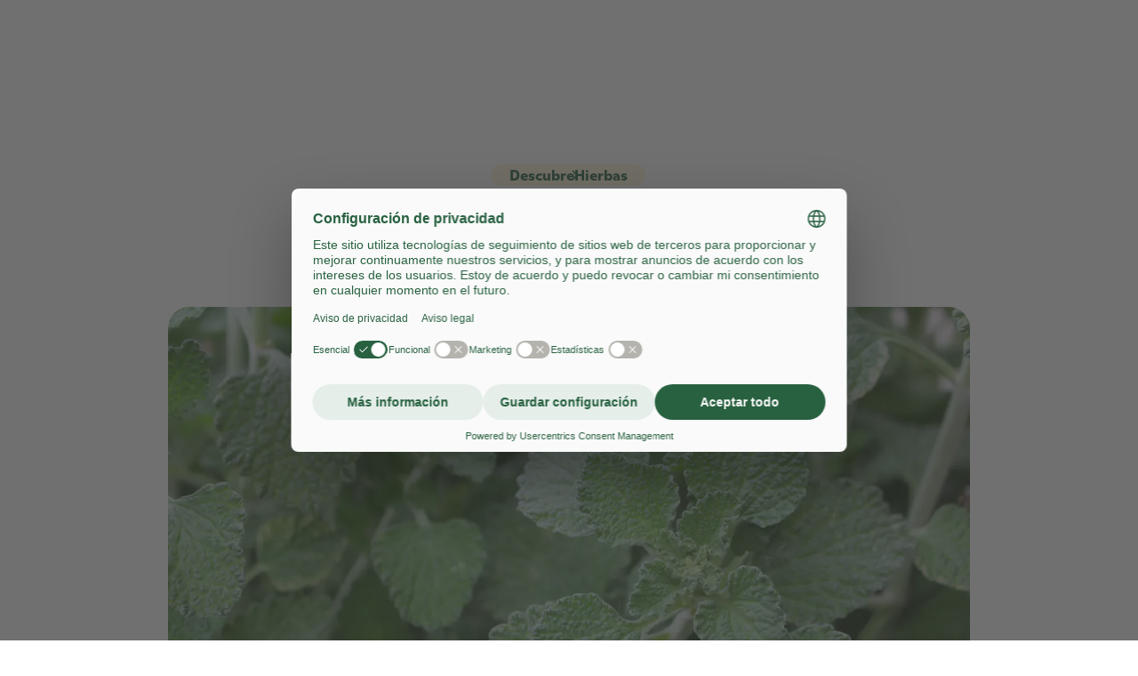

--- FILE ---
content_type: text/html; charset=UTF-8
request_url: https://www.ricola.com/es-latam/descubre/hierbas/marrubio/
body_size: 26049
content:
<!DOCTYPE html><html lang="es"> <head><meta charset="utf-8"><meta name="viewport" content="width=device-width, initial-scale=1"><link rel="preconnect" href="//privacy-proxy.usercentrics.eu"><link rel="preload" href="//privacy-proxy.usercentrics.eu/latest/uc-block.bundle.js" as="script"><script>
	const crossDomainUrl = `${window.location.protocol}//${window.location.host}/cross-domain-bridge.html`;
	window.UC_UI_DOMAINS = {
		crossDomainConsentSharingIFrame: crossDomainUrl,
	};
</script><script>
	if (!window.swnDataLayer) {
		window.swnDataLayer = {};
	}

	window.addEventListener("ucEvent", (ucEvent) => {
		if (ucEvent.detail && ucEvent.detail.event === "consent_status") {
			// check for consent status of service "Google Ads Remarketing"
			const mikMakConsent = ucEvent.detail.MikMak;
			const doNotTrack = !mikMakConsent;

			if (window.swnDataLayer.setDNT) {
				swnDataLayer.setDNT(doNotTrack);
			}
			else {
				swnDataLayer.dnt = doNotTrack;
			}
		}
	});
</script><script id="usercentrics-cmp" src="https://web.cmp.usercentrics.eu/ui/loader.js" data-settings-id="BZ8Vc480N1AWnT" data-language="es" async></script><script type="application/javascript" src="https://privacy-proxy.usercentrics.eu/latest/uc-block.bundle.js"></script><script>
	try {
		uc.deactivateBlocking([
			"LykAT-gy", // Conversion Linker is not blocked
			"UekC8ye4S", // DV360 is not blocked
			"S1_9Vsuj-Q", // Google Ads is not blocked
			"twMyStLkn", // Google Ads Conversion Tracking is not blocked
			"B1Hk_zoTX", // Google Ads Remarketing is not blocked
			"87JYasXPF", // Google Analytics 4 is not blocked
			"dyHOCwp5Y", // Google Campaign Manager 360 is not blocked
			"DHS2sEi4b", // Search Ads 360 is not blocked
		]);

		uc.blockElements({
			"S1pcEj_jZX": ".GoogleMaps--iframe",
			"Hko_qNsui-Q": ".AjaxForm",
		});
		uc.reloadOnOptIn("S1pcEj_jZX"); // reload page on Google Maps opt-in
		uc.reloadOnOptIn("Hko_qNsui-Q"); // reload page on reCAPTCHA opt-in
	}
 catch (_error) {
		console.warn("Usercentrics not available");
	}
</script><title> Marrubio: una de nuestras 13 hierbas alpinas suizas | Ricola </title><meta name="robots" content="index, follow, max-image-preview:large"><meta name="google-site-verification" content="Ec_FTzoAu16yXG2tD8aCntwPXFjZ5UhZhTtBpnDy1lQ"><meta name="og:title" content="Marrubio: una de nuestras 13 hierbas alpinas suizas | Ricola"><meta name="og:locale" content="es"><meta property="og:type" content="website"><meta property="og:url" content="https://www.ricola.com/es-latam/descubre/hierbas/marrubio/"><meta name="description" content="Marrubium vulgare​: descubre datos y mitos del marrubio ➜ Aprende sobre esta hierba y sobre la planta de marrubio! ">
		<meta property="og:description" content="Marrubium vulgare​: descubre datos y mitos del marrubio ➜ Aprende sobre esta hierba y sobre la planta de marrubio! "><meta name="twitter:card" content="summary_large_image"><meta name="twitter:image" content="https://www.datocms-assets.com/131912/1729604909-shutterstock_646957525.jpg?auto=compress&fit=crop&h=630&w=1200">
		<meta property="og:image" content="https://www.datocms-assets.com/131912/1729604909-shutterstock_646957525.jpg?auto=compress&fit=crop&h=630&w=1200">
		<meta property="og:image:width" content="1200">
		<meta property="og:image:height" content="630"> <link rel="preload" href="/fonts/RicolaMightySans-Normal.woff2" as="font" type="font/woff2" crossorigin> <link rel="preload" href="/fonts/Ricola-Regular.woff2" as="font" type="font/woff2" crossorigin> <link rel="preload" href="/fonts/Ricola-Bold.woff2" as="font" type="font/woff2" crossorigin> <link rel="preconnect" href="https://www.googletagmanager.com"> <link rel="preconnect" href="https://www.datocms-assets.com"> <link rel="dns-prefetch" href="https://stream.mux.com"> <link rel="icon" type="image/png" href="/favicon/favicon-96x96.png" sizes="96x96"> <link rel="icon" type="image/svg+xml" href="/favicon/favicon.svg"> <link rel="shortcut icon" href="/favicon/favicon.ico"> <link rel="apple-touch-icon" sizes="180x180" href="/apple-touch-icon.png"> <meta name="apple-mobile-web-app-title" content="Ricola"> <link rel="manifest" href="/favicon/site.webmanifest.json"> <script>(function(){const currentMarket = "419";
const currentLanguage = "es";
const pageViewParameters = {"page_id":"d9P3FYikTA2WSXZMFsgPSA","page_category":"discover","page_type":"herbs detail","page_name":"horehound"};

		// Create dataLayer
		window.dataLayer = window.dataLayer || [];
		function gtag() {
			// eslint-disable-next-line prefer-rest-params
			window.dataLayer.push(arguments);
		}

		// Set "denied" as default for both ad and analytics storage
		// status is updated automatically after user consent
		gtag("consent", "default", {
			ad_user_data: "denied",
			ad_personalization: "denied",
			ad_storage: "denied",
			analytics_storage: "denied",
			wait_for_update: 2000, // milliseconds to wait for update
		});

		// Enable ads data redaction by default [optional]
		gtag("set", "ads_data_redaction", true);

		// This can not use the gtag function – gtag is only for consent settings
		window.dataLayer.push({
			...pageViewParameters,
			market: currentMarket === "419" ? "latam" : currentMarket,
			language: currentLanguage,
		});
})();</script> <script>
		/* eslint-disable */ (function (w, d, s, l, i) {
			w[l] = w[l] || [];
			w[l].push({ "gtm.start": new Date().getTime(), event: "gtm.js" });
			const f = d.getElementsByTagName(s)[0];
			const j = d.createElement(s);
			const dl = l != "dataLayer" ? `&l=${l}` : "";
			j.async = true;
			j.src = `https://www.googletagmanager.com/gtm.js?id=${i}${dl}`;
			f.parentNode.insertBefore(j, f);
		})(window, document, "script", "dataLayer", "GTM-M3R66MVV");
		/* eslint-enable */
	</script> <link rel="alternate" hreflang="x-default" href="https://www.ricola.com/en/discover/herbs/horehound/"><link rel="alternate" hreflang="en" href="https://www.ricola.com/en/discover/herbs/horehound/"><link rel="alternate" hreflang="de-CH" href="https://www.ricola.com/de-ch/entdecken/krauter/andorn/"><link rel="alternate" hreflang="de-DE" href="https://www.ricola.com/de-de/entdecken/krauter/andorn/"><link rel="alternate" hreflang="en-CA" href="https://www.ricola.com/en-ca/discover/herbs/horehound/"><link rel="alternate" hreflang="en-GB" href="https://www.ricola.com/en-gb/discover/herbs/horehound/"><link rel="alternate" hreflang="en-US" href="https://www.ricola.com/en-us/discover/herbs/horehound/"><link rel="alternate" hreflang="es-ES" href="https://www.ricola.com/es-es/descubre/hierbas/marrubio/"><link rel="alternate" hreflang="fr-CA" href="https://www.ricola.com/fr-ca/decouvrir/herbes/marrube/"><link rel="alternate" hreflang="fr-CH" href="https://www.ricola.com/fr-ch/decouvrir/herbes/marrube/"><link rel="alternate" hreflang="fr-FR" href="https://www.ricola.com/fr-fr/decouvrir/plantes/marrube/"><link rel="alternate" hreflang="it-CH" href="https://www.ricola.com/it-ch/scoprire/erbe/marrubio/"><link rel="alternate" hreflang="it-IT" href="https://www.ricola.com/it-it/scoprire/erbe/marrubio/"><link rel="alternate" hreflang="es-CL" href="https://www.ricola.com/es-latam/descubre/hierbas/marrubio/"><link rel="alternate" hreflang="es-CO" href="https://www.ricola.com/es-latam/descubre/hierbas/marrubio/"><link rel="alternate" hreflang="es-CR" href="https://www.ricola.com/es-latam/descubre/hierbas/marrubio/"><link rel="alternate" hreflang="es-DO" href="https://www.ricola.com/es-latam/descubre/hierbas/marrubio/"><link rel="alternate" hreflang="es-EC" href="https://www.ricola.com/es-latam/descubre/hierbas/marrubio/"><link rel="alternate" hreflang="es-MX" href="https://www.ricola.com/es-latam/descubre/hierbas/marrubio/"><link rel="alternate" hreflang="es-PA" href="https://www.ricola.com/es-latam/descubre/hierbas/marrubio/"><link rel="alternate" hreflang="es-PE" href="https://www.ricola.com/es-latam/descubre/hierbas/marrubio/"><link rel="alternate" hreflang="es-VE" href="https://www.ricola.com/es-latam/descubre/hierbas/marrubio/"><link rel="alternate" hreflang="en-ID" href="https://www.ricola.com/en-asia/discover/herbs/horehound/"><link rel="alternate" hreflang="en-MY" href="https://www.ricola.com/en-asia/discover/herbs/horehound/"><link rel="alternate" hreflang="en-PH" href="https://www.ricola.com/en-asia/discover/herbs/horehound/"><link rel="alternate" hreflang="en-SG" href="https://www.ricola.com/en-asia/discover/herbs/horehound/"><link rel="alternate" hreflang="en-VN" href="https://www.ricola.com/en-asia/discover/herbs/horehound/"><link rel="alternate" hreflang="en-CN" href="https://www.ricola.com/en-asia/discover/herbs/horehound/"><link rel="alternate" hreflang="en-TW" href="https://www.ricola.com/en-asia/discover/herbs/horehound/"><link rel="alternate" hreflang="en-HK" href="https://www.ricola.com/en-asia/discover/herbs/horehound/"><link rel="alternate" hreflang="en-KR" href="https://www.ricola.com/en-asia/discover/herbs/horehound/"><link rel="alternate" hreflang="en-JP" href="https://www.ricola.com/en-asia/discover/herbs/horehound/"><link rel="alternate" hreflang="en-TH" href="https://www.ricola.com/en-asia/discover/herbs/horehound/"><link rel="alternate" hreflang="en-IL" href="https://www.ricola.com/en-asia/discover/herbs/horehound/"><link rel="canonical" href="https://www.ricola.com/es-latam/descubre/hierbas/marrubio/"> <link rel="sitemap" href="/sitemap-index.xml"> <script type="application/ld+json">{"@context":"https://schema.org","@type":"Organization","name":"Ricola","url":"https://www.ricola.com","logo":"https://www.ricola.com/ricola-logo.png"}</script><script type="application/ld+json">{"@context":"https://schema.org","@type":"BreadcrumbList","itemListElement":[{"@type":"ListItem","position":1,"name":"Descubre","item":"https://www.ricola.com/es-latam/descubre/"},{"@type":"ListItem","position":2,"name":"Hierbas","item":"https://www.ricola.com/es-latam/descubre/hierbas/"},{"@type":"ListItem","position":3,"name":"Marrubio: una de nuestras 13 hierbas alpinas suizas"}]}</script><link rel="stylesheet" href="/_astro/_slug_._zY3A3XU.css"><script type="module" src="/_astro/hoisted.CyDgrc0j.js"></script></head> <body> <noscript> <iframe src="https://www.googletagmanager.com/ns.html?id=GTM-M3R66MVV" height="0" width="0" style="display:none; visibility:hidden"></iframe> </noscript>   <div id="teleport-modals"></div>    <nav class="SkipLinks" aria-label="Quick navigation" data-v-7514b842><ul data-v-7514b842><li data-v-7514b842><a class="SkipLinks--link" href="#ric-skiplink-main-content" data-v-7514b842>Skip to main content</a></li><li data-v-7514b842><a class="SkipLinks--link" href="/es-latam/" data-v-7514b842>Go to homepage</a></li><li data-v-7514b842><a class="SkipLinks--link" href="#MainNavigation--menu" data-v-7514b842>Skip to navigation</a></li><li data-v-7514b842><a class="SkipLinks--link" href="#ric-skiplink-footer" data-v-7514b842>Skip to footer</a></li></ul></nav> <style>astro-island,astro-slot,astro-static-slot{display:contents}</style><script>(()=>{var e=async t=>{await(await t())()};(self.Astro||(self.Astro={})).load=e;window.dispatchEvent(new Event("astro:load"));})();;(()=>{var A=Object.defineProperty;var g=(i,o,a)=>o in i?A(i,o,{enumerable:!0,configurable:!0,writable:!0,value:a}):i[o]=a;var d=(i,o,a)=>g(i,typeof o!="symbol"?o+"":o,a);{let i={0:t=>m(t),1:t=>a(t),2:t=>new RegExp(t),3:t=>new Date(t),4:t=>new Map(a(t)),5:t=>new Set(a(t)),6:t=>BigInt(t),7:t=>new URL(t),8:t=>new Uint8Array(t),9:t=>new Uint16Array(t),10:t=>new Uint32Array(t),11:t=>1/0*t},o=t=>{let[l,e]=t;return l in i?i[l](e):void 0},a=t=>t.map(o),m=t=>typeof t!="object"||t===null?t:Object.fromEntries(Object.entries(t).map(([l,e])=>[l,o(e)]));class y extends HTMLElement{constructor(){super(...arguments);d(this,"Component");d(this,"hydrator");d(this,"hydrate",async()=>{var b;if(!this.hydrator||!this.isConnected)return;let e=(b=this.parentElement)==null?void 0:b.closest("astro-island[ssr]");if(e){e.addEventListener("astro:hydrate",this.hydrate,{once:!0});return}let c=this.querySelectorAll("astro-slot"),n={},h=this.querySelectorAll("template[data-astro-template]");for(let r of h){let s=r.closest(this.tagName);s!=null&&s.isSameNode(this)&&(n[r.getAttribute("data-astro-template")||"default"]=r.innerHTML,r.remove())}for(let r of c){let s=r.closest(this.tagName);s!=null&&s.isSameNode(this)&&(n[r.getAttribute("name")||"default"]=r.innerHTML)}let p;try{p=this.hasAttribute("props")?m(JSON.parse(this.getAttribute("props"))):{}}catch(r){let s=this.getAttribute("component-url")||"<unknown>",v=this.getAttribute("component-export");throw v&&(s+=` (export ${v})`),console.error(`[hydrate] Error parsing props for component ${s}`,this.getAttribute("props"),r),r}let u;await this.hydrator(this)(this.Component,p,n,{client:this.getAttribute("client")}),this.removeAttribute("ssr"),this.dispatchEvent(new CustomEvent("astro:hydrate"))});d(this,"unmount",()=>{this.isConnected||this.dispatchEvent(new CustomEvent("astro:unmount"))})}disconnectedCallback(){document.removeEventListener("astro:after-swap",this.unmount),document.addEventListener("astro:after-swap",this.unmount,{once:!0})}connectedCallback(){if(!this.hasAttribute("await-children")||document.readyState==="interactive"||document.readyState==="complete")this.childrenConnectedCallback();else{let e=()=>{document.removeEventListener("DOMContentLoaded",e),c.disconnect(),this.childrenConnectedCallback()},c=new MutationObserver(()=>{var n;((n=this.lastChild)==null?void 0:n.nodeType)===Node.COMMENT_NODE&&this.lastChild.nodeValue==="astro:end"&&(this.lastChild.remove(),e())});c.observe(this,{childList:!0}),document.addEventListener("DOMContentLoaded",e)}}async childrenConnectedCallback(){let e=this.getAttribute("before-hydration-url");e&&await import(e),this.start()}async start(){let e=JSON.parse(this.getAttribute("opts")),c=this.getAttribute("client");if(Astro[c]===void 0){window.addEventListener(`astro:${c}`,()=>this.start(),{once:!0});return}try{await Astro[c](async()=>{let n=this.getAttribute("renderer-url"),[h,{default:p}]=await Promise.all([import(this.getAttribute("component-url")),n?import(n):()=>()=>{}]),u=this.getAttribute("component-export")||"default";if(!u.includes("."))this.Component=h[u];else{this.Component=h;for(let f of u.split("."))this.Component=this.Component[f]}return this.hydrator=p,this.hydrate},e,this)}catch(n){console.error(`[astro-island] Error hydrating ${this.getAttribute("component-url")}`,n)}}attributeChangedCallback(){this.hydrate()}}d(y,"observedAttributes",["props"]),customElements.get("astro-island")||customElements.define("astro-island",y)}})();</script><astro-island uid="Z1UIfG9" prefix="v24" component-url="/_astro/MainNavigation.DJrJ8X9t.js" component-export="default" renderer-url="/_astro/client.D-TmwnPM.js" props="{&quot;items&quot;:[1,[[0,{&quot;label&quot;:[0,&quot;Productos&quot;],&quot;id&quot;:[0,&quot;products&quot;],&quot;isActive&quot;:[0,true],&quot;analyticsLabel&quot;:[0,&quot;Products&quot;]}],[0,{&quot;label&quot;:[0,&quot;Descubrir&quot;],&quot;id&quot;:[0,&quot;discover&quot;],&quot;analyticsLabel&quot;:[0,&quot;Discover&quot;]}],[0,{&quot;label&quot;:[0,&quot;Nosotros&quot;],&quot;id&quot;:[0,&quot;about&quot;],&quot;analyticsLabel&quot;:[0,&quot;About&quot;]}]]],&quot;showCart&quot;:[0,false],&quot;cartLinks&quot;:[0,{&quot;genericLinks&quot;:[0,{&quot;cartLinkTaxShipping&quot;:[0,{&quot;id&quot;:[0,&quot;Aa52lKXASb6dDxcFeldfHA&quot;],&quot;target&quot;:[0,&quot;&quot;],&quot;url&quot;:[0,&quot;/es-latam/acerca-de/faq/&quot;],&quot;download&quot;:[0]}],&quot;cartLinkAllProducts&quot;:[0,{&quot;id&quot;:[0,&quot;c4THwCqJTfSNeN-KZ7uSdA&quot;],&quot;target&quot;:[0,&quot;&quot;],&quot;url&quot;:[0,&quot;/es-latam/productos/&quot;],&quot;download&quot;:[0]}]}],&quot;footerLinks&quot;:[0,{&quot;cartLinkLogin&quot;:[0,{&quot;id&quot;:[0,&quot;XLrME4IfQyGF0UQ_87nv_Q&quot;],&quot;target&quot;:[0,&quot;_blank&quot;],&quot;url&quot;:[0,&quot;https://shop-uk.ricola.com/account/login&quot;],&quot;download&quot;:[0]}],&quot;cartLinkOrderHistory&quot;:[0,{&quot;id&quot;:[0,&quot;N_gc_BA4QTe6PsvVCwy4uw&quot;],&quot;target&quot;:[0,&quot;_blank&quot;],&quot;url&quot;:[0,&quot;https://shop-uk.ricola.com/account&quot;],&quot;download&quot;:[0]}],&quot;cartLinkShippingReturns&quot;:[0,{&quot;id&quot;:[0,&quot;DT9DeMnESMiXSGEs_DwSnA&quot;],&quot;target&quot;:[0,&quot;&quot;],&quot;url&quot;:[0,&quot;https://www.ricola.com/en-gb/about/faq/#faq-section-how-do-you-manage-shipping-and-returns&quot;],&quot;download&quot;:[0]}]}]}],&quot;localeToSlugMap&quot;:[0,{&quot;en&quot;:[0,&quot;discover/herbs/horehound&quot;],&quot;de_CH&quot;:[0,&quot;entdecken/krauter/andorn&quot;],&quot;de_DE&quot;:[0,&quot;entdecken/krauter/andorn&quot;],&quot;en_CA&quot;:[0,&quot;discover/herbs/horehound&quot;],&quot;en_GB&quot;:[0,&quot;discover/herbs/horehound&quot;],&quot;en_US&quot;:[0,&quot;discover/herbs/horehound&quot;],&quot;es_ES&quot;:[0,&quot;descubre/hierbas/marrubio&quot;],&quot;fr_CA&quot;:[0,&quot;decouvrir/herbes/marrube&quot;],&quot;fr_CH&quot;:[0,&quot;decouvrir/herbes/marrube&quot;],&quot;fr_FR&quot;:[0,&quot;decouvrir/plantes/marrube&quot;],&quot;it_CH&quot;:[0,&quot;scoprire/erbe/marrubio&quot;],&quot;it_IT&quot;:[0,&quot;scoprire/erbe/marrubio&quot;],&quot;es_419&quot;:[0,&quot;descubre/hierbas/marrubio&quot;],&quot;en_ASIA&quot;:[0,&quot;discover/herbs/horehound&quot;]}]}" ssr="" client="load" opts="{&quot;name&quot;:&quot;MainNavigation&quot;,&quot;value&quot;:true}" await-children=""><section class="MainNavigation" data-block-type="header" role="dialog" aria-modal="true" aria-labelledby="MainNavigation--a11yHint"><p class="visuallyhidden" id="MainNavigation--a11yHint" role="heading" aria-level="1">Navegación en $\{0}</p><div class="MainNavigation--menu" id="MainNavigation--menu"><nav class="MainNavigation--menu--nav"><h2 class="visuallyhidden">Navegación principal</h2><ul class="MainNavigation--menu--nav--list"><li class="MainNavigation--link--home"><!--[--><!----><a class="MainNavigationMenuItem" aria-hidden="false" href="/es-latam/" data-event="select_navigation" data-event-category="engagement" data-block-type-type="header" data-element-detail="Home"><span class="MainNavigationMenuItem--label">Home</span></a><!--]--></li><!--[--><li><!--[--><div class="AccordionPanel has-custom-icon MainNavigationMenuItem" id="nav-products" aria-hidden="false" style="--ric_navigation_delay-item:0ms;"><h3 class="AccordionPanel--triggerWrapper"><button class="AccordionPanel--trigger" type="button" id="nav-products-trigger" data-event="select_navigation" data-event-category="engagement" data-element-detail="Products"><span class="AccordionPanel--title">Productos</span><span class="AccordionPanel--icon is-custom-icon"><span class="Icon" aria-hidden="true" data-icon="chevron-down" data-display="block" data-size="16" style="--ric-local_icon_size:16px;"><svg width="16" height="16" viewBox="0 0 16 16" fill="none" xmlns="http://www.w3.org/2000/svg">
<path d="M3 6L8 10.5L13 6" stroke="currentColor" stroke-width="1.5" stroke-miterlimit="10" stroke-linecap="round" stroke-linejoin="round"/>
</svg>
</span></span></button></h3><div class="AccordionPanel--content" role="dialog" aria-modal="true" id="nav-products-content" aria-labelledby="nav-products-trigger" style="display:none;" data-v-ae58a371><div class="AccordionPanel--content--inner"><button class="AccordionPanel--closeButtonModalMode">close</button><!--[--><div class="MainNavigationMenuItem--content"><!--[--><!--[--><astro-slot name="products"><div class="MainNavigationCTATeaser"><div class="MainNavigationCTATeaser--content"><h3 class="MainNavigationCTATeaser--title">Bondades de las hierbas</h3><a class="Button variant-primary size-small" href="/es-latam/productos/" data-event="select_navigation" data-event-category="engagement" data-element-detail="All Products" data-v-caf59012><span class="Button--label" data-v-caf59012><!--[-->Todos los productos<!--]--></span><!----></a></div><div class="MainNavigationCTATeaser--imageWrapper"><div class="Image MainNavigationCTATeaser--image" data-layout="responsive" data-preview="false" style="--ric_responsive-image_aspect-ratio:760 / 730;--ric_responsive-image_aspect-ratio-percent:96.05263157894737%;"><img class="ResponsiveImage__img" alt="Todos los productos de Ricola" width="764" height="736" loading="lazy" style="" srcset="https://www.datocms-assets.com/131912/1737973196-all-products-csa.png?&amp;auto=compress,format&amp;cs=srgb&amp;ar=760:730&amp;fit=crop&amp;w=180&amp;crop=focalpoint&amp;fp-y=0.5&amp;fp-x=0.5 180w, https://www.datocms-assets.com/131912/1737973196-all-products-csa.png?&amp;auto=compress,format&amp;cs=srgb&amp;ar=760:730&amp;fit=crop&amp;w=360&amp;crop=focalpoint&amp;fp-y=0.5&amp;fp-x=0.5 360w, https://www.datocms-assets.com/131912/1737973196-all-products-csa.png?&amp;auto=compress,format&amp;cs=srgb&amp;ar=760:730&amp;fit=crop&amp;w=540&amp;crop=focalpoint&amp;fp-y=0.5&amp;fp-x=0.5 540w, https://www.datocms-assets.com/131912/1737973196-all-products-csa.png?&amp;auto=compress,format&amp;cs=srgb&amp;ar=760:730&amp;fit=crop&amp;w=720&amp;crop=focalpoint&amp;fp-y=0.5&amp;fp-x=0.5 720w, https://www.datocms-assets.com/131912/1737973196-all-products-csa.png?&amp;auto=compress,format&amp;cs=srgb&amp;ar=760:730&amp;fit=crop&amp;w=900&amp;crop=focalpoint&amp;fp-y=0.5&amp;fp-x=0.5 900w, https://www.datocms-assets.com/131912/1737973196-all-products-csa.png?&amp;auto=compress,format&amp;cs=srgb&amp;ar=760:730&amp;fit=crop&amp;w=1080&amp;crop=focalpoint&amp;fp-y=0.5&amp;fp-x=0.5 1080w, https://www.datocms-assets.com/131912/1737973196-all-products-csa.png?&amp;auto=compress,format&amp;cs=srgb&amp;ar=760:730&amp;fit=crop&amp;w=1296&amp;crop=focalpoint&amp;fp-y=0.5&amp;fp-x=0.5 1296w, https://www.datocms-assets.com/131912/1737973196-all-products-csa.png?&amp;auto=compress,format&amp;cs=srgb&amp;ar=760:730&amp;fit=crop&amp;w=1512&amp;crop=focalpoint&amp;fp-y=0.5&amp;fp-x=0.5 1512w" data-srcset="https://www.datocms-assets.com/131912/1737973196-all-products-csa.png?&amp;auto=compress,format&amp;cs=srgb&amp;ar=760:730&amp;fit=crop&amp;w=180&amp;crop=focalpoint&amp;fp-y=0.5&amp;fp-x=0.5 180w, https://www.datocms-assets.com/131912/1737973196-all-products-csa.png?&amp;auto=compress,format&amp;cs=srgb&amp;ar=760:730&amp;fit=crop&amp;w=360&amp;crop=focalpoint&amp;fp-y=0.5&amp;fp-x=0.5 360w, https://www.datocms-assets.com/131912/1737973196-all-products-csa.png?&amp;auto=compress,format&amp;cs=srgb&amp;ar=760:730&amp;fit=crop&amp;w=540&amp;crop=focalpoint&amp;fp-y=0.5&amp;fp-x=0.5 540w, https://www.datocms-assets.com/131912/1737973196-all-products-csa.png?&amp;auto=compress,format&amp;cs=srgb&amp;ar=760:730&amp;fit=crop&amp;w=720&amp;crop=focalpoint&amp;fp-y=0.5&amp;fp-x=0.5 720w, https://www.datocms-assets.com/131912/1737973196-all-products-csa.png?&amp;auto=compress,format&amp;cs=srgb&amp;ar=760:730&amp;fit=crop&amp;w=900&amp;crop=focalpoint&amp;fp-y=0.5&amp;fp-x=0.5 900w, https://www.datocms-assets.com/131912/1737973196-all-products-csa.png?&amp;auto=compress,format&amp;cs=srgb&amp;ar=760:730&amp;fit=crop&amp;w=1080&amp;crop=focalpoint&amp;fp-y=0.5&amp;fp-x=0.5 1080w, https://www.datocms-assets.com/131912/1737973196-all-products-csa.png?&amp;auto=compress,format&amp;cs=srgb&amp;ar=760:730&amp;fit=crop&amp;w=1296&amp;crop=focalpoint&amp;fp-y=0.5&amp;fp-x=0.5 1296w, https://www.datocms-assets.com/131912/1737973196-all-products-csa.png?&amp;auto=compress,format&amp;cs=srgb&amp;ar=760:730&amp;fit=crop&amp;w=1512&amp;crop=focalpoint&amp;fp-y=0.5&amp;fp-x=0.5 1512w" sizes="30vw, (max-width: 750px) 40vw" data-sizes="30vw, (max-width: 750px) 40vw"></div></div></div><div class="MainNavigationGrid columns-1 columnsTablet-0" data-v-071b9c77><!--[--><div class="MainNavLinkList" data-v-a43c1322><h4 class="MainNavLinkList--title" data-v-a43c1322>Mercados</h4><ul class="MainNavLinkList--items" data-v-a43c1322><!--[--><li class="MainNavLinkList--item" data-v-a43c1322><a class="MainNavLinkList--item--link" href="/es-latam/productos/cl/" target="" data-event="select_navigation" data-event-category="engagement" data-element-detail="Chile" data-v-a43c1322><!----><!----><span class="MainNavLinkList--item--title" data-v-a43c1322>Chile</span></a></li><li class="MainNavLinkList--item" data-v-a43c1322><a class="MainNavLinkList--item--link" href="/es-latam/productos/co/" target="" data-event="select_navigation" data-event-category="engagement" data-element-detail="Colombia" data-v-a43c1322><!----><!----><span class="MainNavLinkList--item--title" data-v-a43c1322>Colombia</span></a></li><li class="MainNavLinkList--item" data-v-a43c1322><a class="MainNavLinkList--item--link" href="/es-latam/productos/cr/" target="" data-event="select_navigation" data-event-category="engagement" data-element-detail="Costa Rica" data-v-a43c1322><!----><!----><span class="MainNavLinkList--item--title" data-v-a43c1322>Costa Rica</span></a></li><li class="MainNavLinkList--item" data-v-a43c1322><a class="MainNavLinkList--item--link" href="/es-latam/productos/ec/" target="" data-event="select_navigation" data-event-category="engagement" data-element-detail="Ecuador" data-v-a43c1322><!----><!----><span class="MainNavLinkList--item--title" data-v-a43c1322>Ecuador</span></a></li><li class="MainNavLinkList--item" data-v-a43c1322><a class="MainNavLinkList--item--link" href="/es-latam/productos/mx/" target="" data-event="select_navigation" data-event-category="engagement" data-element-detail="Mexico" data-v-a43c1322><!----><!----><span class="MainNavLinkList--item--title" data-v-a43c1322>Mexico</span></a></li><li class="MainNavLinkList--item" data-v-a43c1322><a class="MainNavLinkList--item--link" href="/es-latam/productos/pa/" target="" data-event="select_navigation" data-event-category="engagement" data-element-detail="Panama" data-v-a43c1322><!----><!----><span class="MainNavLinkList--item--title" data-v-a43c1322>Panama</span></a></li><li class="MainNavLinkList--item" data-v-a43c1322><a class="MainNavLinkList--item--link" href="/es-latam/productos/pe/" target="" data-event="select_navigation" data-event-category="engagement" data-element-detail="Perú" data-v-a43c1322><!----><!----><span class="MainNavLinkList--item--title" data-v-a43c1322>Perú</span></a></li><li class="MainNavLinkList--item" data-v-a43c1322><a class="MainNavLinkList--item--link" href="/es-latam/productos/do/" target="" data-event="select_navigation" data-event-category="engagement" data-element-detail="República Dominicana" data-v-a43c1322><!----><!----><span class="MainNavLinkList--item--title" data-v-a43c1322>República Dominicana</span></a></li><li class="MainNavLinkList--item" data-v-a43c1322><a class="MainNavLinkList--item--link" href="/es-latam/productos/ve/" target="" data-event="select_navigation" data-event-category="engagement" data-element-detail="Venezuela" data-v-a43c1322><!----><!----><span class="MainNavLinkList--item--title" data-v-a43c1322>Venezuela</span></a></li><!--]--></ul></div><!--]--></div> </astro-slot><!--]--><!--]--></div><!--]--></div></div></div><!----><!--]--></li><li><!--[--><div class="AccordionPanel has-custom-icon MainNavigationMenuItem" id="nav-discover" aria-hidden="false" style="--ric_navigation_delay-item:80ms;"><h3 class="AccordionPanel--triggerWrapper"><button class="AccordionPanel--trigger" type="button" id="nav-discover-trigger" data-event="select_navigation" data-event-category="engagement" data-element-detail="Discover"><span class="AccordionPanel--title">Descubrir</span><span class="AccordionPanel--icon is-custom-icon"><span class="Icon" aria-hidden="true" data-icon="chevron-down" data-display="block" data-size="16" style="--ric-local_icon_size:16px;"><svg width="16" height="16" viewBox="0 0 16 16" fill="none" xmlns="http://www.w3.org/2000/svg">
<path d="M3 6L8 10.5L13 6" stroke="currentColor" stroke-width="1.5" stroke-miterlimit="10" stroke-linecap="round" stroke-linejoin="round"/>
</svg>
</span></span></button></h3><div class="AccordionPanel--content" role="dialog" aria-modal="true" id="nav-discover-content" aria-labelledby="nav-discover-trigger" style="display:none;" data-v-ae58a371><div class="AccordionPanel--content--inner"><button class="AccordionPanel--closeButtonModalMode">close</button><!--[--><div class="MainNavigationMenuItem--content"><!--[--><!--[--><astro-slot name="discover"> <div class="MainNavigationGrid columns-3 columnsTablet-2" data-v-071b9c77><!--[--><article class="PageTeaser layout--main-nav" data-v-0d2d8005><!----><!----><!----><div class="Image PageTeaser--image breakpoint-mobile" data-layout="responsive" data-object-fit="cover" data-preview="true" style="--ric_responsive-image_aspect-ratio:310 / 150;--ric_responsive-image_aspect-ratio-percent:48.38709677419355%;background-image:url([data-uri]);" copyright="Jon Guler" data-v-0d2d8005><img class="ResponsiveImage__img" alt="Berner Oberland" loading="lazy" style="object-position:50% 50%;" srcset="https://www.datocms-assets.com/131912/1725285281-berneroberland_02_uncropped.jpg?&amp;auto=compress,format&amp;cs=srgb&amp;ar=310:150&amp;fit=crop&amp;w=180&amp;crop=focalpoint&amp;fp-y=0.5&amp;fp-x=0.5 180w, https://www.datocms-assets.com/131912/1725285281-berneroberland_02_uncropped.jpg?&amp;auto=compress,format&amp;cs=srgb&amp;ar=310:150&amp;fit=crop&amp;w=360&amp;crop=focalpoint&amp;fp-y=0.5&amp;fp-x=0.5 360w, https://www.datocms-assets.com/131912/1725285281-berneroberland_02_uncropped.jpg?&amp;auto=compress,format&amp;cs=srgb&amp;ar=310:150&amp;fit=crop&amp;w=540&amp;crop=focalpoint&amp;fp-y=0.5&amp;fp-x=0.5 540w, https://www.datocms-assets.com/131912/1725285281-berneroberland_02_uncropped.jpg?&amp;auto=compress,format&amp;cs=srgb&amp;ar=310:150&amp;fit=crop&amp;w=720&amp;crop=focalpoint&amp;fp-y=0.5&amp;fp-x=0.5 720w, https://www.datocms-assets.com/131912/1725285281-berneroberland_02_uncropped.jpg?&amp;auto=compress,format&amp;cs=srgb&amp;ar=310:150&amp;fit=crop&amp;w=900&amp;crop=focalpoint&amp;fp-y=0.5&amp;fp-x=0.5 900w, https://www.datocms-assets.com/131912/1725285281-berneroberland_02_uncropped.jpg?&amp;auto=compress,format&amp;cs=srgb&amp;ar=310:150&amp;fit=crop&amp;w=1080&amp;crop=focalpoint&amp;fp-y=0.5&amp;fp-x=0.5 1080w, https://www.datocms-assets.com/131912/1725285281-berneroberland_02_uncropped.jpg?&amp;auto=compress,format&amp;cs=srgb&amp;ar=310:150&amp;fit=crop&amp;w=1296&amp;crop=focalpoint&amp;fp-y=0.5&amp;fp-x=0.5 1296w, https://www.datocms-assets.com/131912/1725285281-berneroberland_02_uncropped.jpg?&amp;auto=compress,format&amp;cs=srgb&amp;ar=310:150&amp;fit=crop&amp;w=1512&amp;crop=focalpoint&amp;fp-y=0.5&amp;fp-x=0.5 1512w, https://www.datocms-assets.com/131912/1725285281-berneroberland_02_uncropped.jpg?&amp;auto=compress,format&amp;cs=srgb&amp;ar=310:150&amp;fit=crop&amp;w=1728&amp;crop=focalpoint&amp;fp-y=0.5&amp;fp-x=0.5 1728w, https://www.datocms-assets.com/131912/1725285281-berneroberland_02_uncropped.jpg?&amp;auto=compress,format&amp;cs=srgb&amp;ar=310:150&amp;fit=crop&amp;w=1944&amp;crop=focalpoint&amp;fp-y=0.5&amp;fp-x=0.5 1944w, https://www.datocms-assets.com/131912/1725285281-berneroberland_02_uncropped.jpg?&amp;auto=compress,format&amp;cs=srgb&amp;ar=310:150&amp;fit=crop&amp;w=2160&amp;crop=focalpoint&amp;fp-y=0.5&amp;fp-x=0.5 2160w, https://www.datocms-assets.com/131912/1725285281-berneroberland_02_uncropped.jpg?&amp;auto=compress,format&amp;cs=srgb&amp;ar=310:150&amp;fit=crop&amp;w=2376&amp;crop=focalpoint&amp;fp-y=0.5&amp;fp-x=0.5 2376w, https://www.datocms-assets.com/131912/1725285281-berneroberland_02_uncropped.jpg?&amp;auto=compress,format&amp;cs=srgb&amp;ar=310:150&amp;fit=crop&amp;w=2592&amp;crop=focalpoint&amp;fp-y=0.5&amp;fp-x=0.5 2592w" data-srcset="https://www.datocms-assets.com/131912/1725285281-berneroberland_02_uncropped.jpg?&amp;auto=compress,format&amp;cs=srgb&amp;ar=310:150&amp;fit=crop&amp;w=180&amp;crop=focalpoint&amp;fp-y=0.5&amp;fp-x=0.5 180w, https://www.datocms-assets.com/131912/1725285281-berneroberland_02_uncropped.jpg?&amp;auto=compress,format&amp;cs=srgb&amp;ar=310:150&amp;fit=crop&amp;w=360&amp;crop=focalpoint&amp;fp-y=0.5&amp;fp-x=0.5 360w, https://www.datocms-assets.com/131912/1725285281-berneroberland_02_uncropped.jpg?&amp;auto=compress,format&amp;cs=srgb&amp;ar=310:150&amp;fit=crop&amp;w=540&amp;crop=focalpoint&amp;fp-y=0.5&amp;fp-x=0.5 540w, https://www.datocms-assets.com/131912/1725285281-berneroberland_02_uncropped.jpg?&amp;auto=compress,format&amp;cs=srgb&amp;ar=310:150&amp;fit=crop&amp;w=720&amp;crop=focalpoint&amp;fp-y=0.5&amp;fp-x=0.5 720w, https://www.datocms-assets.com/131912/1725285281-berneroberland_02_uncropped.jpg?&amp;auto=compress,format&amp;cs=srgb&amp;ar=310:150&amp;fit=crop&amp;w=900&amp;crop=focalpoint&amp;fp-y=0.5&amp;fp-x=0.5 900w, https://www.datocms-assets.com/131912/1725285281-berneroberland_02_uncropped.jpg?&amp;auto=compress,format&amp;cs=srgb&amp;ar=310:150&amp;fit=crop&amp;w=1080&amp;crop=focalpoint&amp;fp-y=0.5&amp;fp-x=0.5 1080w, https://www.datocms-assets.com/131912/1725285281-berneroberland_02_uncropped.jpg?&amp;auto=compress,format&amp;cs=srgb&amp;ar=310:150&amp;fit=crop&amp;w=1296&amp;crop=focalpoint&amp;fp-y=0.5&amp;fp-x=0.5 1296w, https://www.datocms-assets.com/131912/1725285281-berneroberland_02_uncropped.jpg?&amp;auto=compress,format&amp;cs=srgb&amp;ar=310:150&amp;fit=crop&amp;w=1512&amp;crop=focalpoint&amp;fp-y=0.5&amp;fp-x=0.5 1512w, https://www.datocms-assets.com/131912/1725285281-berneroberland_02_uncropped.jpg?&amp;auto=compress,format&amp;cs=srgb&amp;ar=310:150&amp;fit=crop&amp;w=1728&amp;crop=focalpoint&amp;fp-y=0.5&amp;fp-x=0.5 1728w, https://www.datocms-assets.com/131912/1725285281-berneroberland_02_uncropped.jpg?&amp;auto=compress,format&amp;cs=srgb&amp;ar=310:150&amp;fit=crop&amp;w=1944&amp;crop=focalpoint&amp;fp-y=0.5&amp;fp-x=0.5 1944w, https://www.datocms-assets.com/131912/1725285281-berneroberland_02_uncropped.jpg?&amp;auto=compress,format&amp;cs=srgb&amp;ar=310:150&amp;fit=crop&amp;w=2160&amp;crop=focalpoint&amp;fp-y=0.5&amp;fp-x=0.5 2160w, https://www.datocms-assets.com/131912/1725285281-berneroberland_02_uncropped.jpg?&amp;auto=compress,format&amp;cs=srgb&amp;ar=310:150&amp;fit=crop&amp;w=2376&amp;crop=focalpoint&amp;fp-y=0.5&amp;fp-x=0.5 2376w, https://www.datocms-assets.com/131912/1725285281-berneroberland_02_uncropped.jpg?&amp;auto=compress,format&amp;cs=srgb&amp;ar=310:150&amp;fit=crop&amp;w=2592&amp;crop=focalpoint&amp;fp-y=0.5&amp;fp-x=0.5 2592w" sizes="100vw" data-sizes="100vw"></div><div class="Image PageTeaser--image breakpoint-tablet" data-layout="responsive" data-object-fit="cover" data-preview="true" style="--ric_responsive-image_aspect-ratio:1 / 1;--ric_responsive-image_aspect-ratio-percent:100%;background-image:url([data-uri]);" copyright="Jon Guler" data-v-0d2d8005><img class="ResponsiveImage__img" alt="Berner Oberland" loading="lazy" style="object-position:50% 50%;" srcset="https://www.datocms-assets.com/131912/1725285281-berneroberland_02_uncropped.jpg?&amp;auto=compress,format&amp;cs=srgb&amp;ar=1:1&amp;fit=crop&amp;w=180&amp;crop=focalpoint&amp;fp-y=0.5&amp;fp-x=0.5 180w, https://www.datocms-assets.com/131912/1725285281-berneroberland_02_uncropped.jpg?&amp;auto=compress,format&amp;cs=srgb&amp;ar=1:1&amp;fit=crop&amp;w=360&amp;crop=focalpoint&amp;fp-y=0.5&amp;fp-x=0.5 360w, https://www.datocms-assets.com/131912/1725285281-berneroberland_02_uncropped.jpg?&amp;auto=compress,format&amp;cs=srgb&amp;ar=1:1&amp;fit=crop&amp;w=540&amp;crop=focalpoint&amp;fp-y=0.5&amp;fp-x=0.5 540w, https://www.datocms-assets.com/131912/1725285281-berneroberland_02_uncropped.jpg?&amp;auto=compress,format&amp;cs=srgb&amp;ar=1:1&amp;fit=crop&amp;w=720&amp;crop=focalpoint&amp;fp-y=0.5&amp;fp-x=0.5 720w, https://www.datocms-assets.com/131912/1725285281-berneroberland_02_uncropped.jpg?&amp;auto=compress,format&amp;cs=srgb&amp;ar=1:1&amp;fit=crop&amp;w=900&amp;crop=focalpoint&amp;fp-y=0.5&amp;fp-x=0.5 900w, https://www.datocms-assets.com/131912/1725285281-berneroberland_02_uncropped.jpg?&amp;auto=compress,format&amp;cs=srgb&amp;ar=1:1&amp;fit=crop&amp;w=1080&amp;crop=focalpoint&amp;fp-y=0.5&amp;fp-x=0.5 1080w, https://www.datocms-assets.com/131912/1725285281-berneroberland_02_uncropped.jpg?&amp;auto=compress,format&amp;cs=srgb&amp;ar=1:1&amp;fit=crop&amp;w=1296&amp;crop=focalpoint&amp;fp-y=0.5&amp;fp-x=0.5 1296w, https://www.datocms-assets.com/131912/1725285281-berneroberland_02_uncropped.jpg?&amp;auto=compress,format&amp;cs=srgb&amp;ar=1:1&amp;fit=crop&amp;w=1512&amp;crop=focalpoint&amp;fp-y=0.5&amp;fp-x=0.5 1512w, https://www.datocms-assets.com/131912/1725285281-berneroberland_02_uncropped.jpg?&amp;auto=compress,format&amp;cs=srgb&amp;ar=1:1&amp;fit=crop&amp;w=1728&amp;crop=focalpoint&amp;fp-y=0.5&amp;fp-x=0.5 1728w, https://www.datocms-assets.com/131912/1725285281-berneroberland_02_uncropped.jpg?&amp;auto=compress,format&amp;cs=srgb&amp;ar=1:1&amp;fit=crop&amp;w=1944&amp;crop=focalpoint&amp;fp-y=0.5&amp;fp-x=0.5 1944w, https://www.datocms-assets.com/131912/1725285281-berneroberland_02_uncropped.jpg?&amp;auto=compress,format&amp;cs=srgb&amp;ar=1:1&amp;fit=crop&amp;w=2160&amp;crop=focalpoint&amp;fp-y=0.5&amp;fp-x=0.5 2160w, https://www.datocms-assets.com/131912/1725285281-berneroberland_02_uncropped.jpg?&amp;auto=compress,format&amp;cs=srgb&amp;ar=1:1&amp;fit=crop&amp;w=2376&amp;crop=focalpoint&amp;fp-y=0.5&amp;fp-x=0.5 2376w, https://www.datocms-assets.com/131912/1725285281-berneroberland_02_uncropped.jpg?&amp;auto=compress,format&amp;cs=srgb&amp;ar=1:1&amp;fit=crop&amp;w=2592&amp;crop=focalpoint&amp;fp-y=0.5&amp;fp-x=0.5 2592w" data-srcset="https://www.datocms-assets.com/131912/1725285281-berneroberland_02_uncropped.jpg?&amp;auto=compress,format&amp;cs=srgb&amp;ar=1:1&amp;fit=crop&amp;w=180&amp;crop=focalpoint&amp;fp-y=0.5&amp;fp-x=0.5 180w, https://www.datocms-assets.com/131912/1725285281-berneroberland_02_uncropped.jpg?&amp;auto=compress,format&amp;cs=srgb&amp;ar=1:1&amp;fit=crop&amp;w=360&amp;crop=focalpoint&amp;fp-y=0.5&amp;fp-x=0.5 360w, https://www.datocms-assets.com/131912/1725285281-berneroberland_02_uncropped.jpg?&amp;auto=compress,format&amp;cs=srgb&amp;ar=1:1&amp;fit=crop&amp;w=540&amp;crop=focalpoint&amp;fp-y=0.5&amp;fp-x=0.5 540w, https://www.datocms-assets.com/131912/1725285281-berneroberland_02_uncropped.jpg?&amp;auto=compress,format&amp;cs=srgb&amp;ar=1:1&amp;fit=crop&amp;w=720&amp;crop=focalpoint&amp;fp-y=0.5&amp;fp-x=0.5 720w, https://www.datocms-assets.com/131912/1725285281-berneroberland_02_uncropped.jpg?&amp;auto=compress,format&amp;cs=srgb&amp;ar=1:1&amp;fit=crop&amp;w=900&amp;crop=focalpoint&amp;fp-y=0.5&amp;fp-x=0.5 900w, https://www.datocms-assets.com/131912/1725285281-berneroberland_02_uncropped.jpg?&amp;auto=compress,format&amp;cs=srgb&amp;ar=1:1&amp;fit=crop&amp;w=1080&amp;crop=focalpoint&amp;fp-y=0.5&amp;fp-x=0.5 1080w, https://www.datocms-assets.com/131912/1725285281-berneroberland_02_uncropped.jpg?&amp;auto=compress,format&amp;cs=srgb&amp;ar=1:1&amp;fit=crop&amp;w=1296&amp;crop=focalpoint&amp;fp-y=0.5&amp;fp-x=0.5 1296w, https://www.datocms-assets.com/131912/1725285281-berneroberland_02_uncropped.jpg?&amp;auto=compress,format&amp;cs=srgb&amp;ar=1:1&amp;fit=crop&amp;w=1512&amp;crop=focalpoint&amp;fp-y=0.5&amp;fp-x=0.5 1512w, https://www.datocms-assets.com/131912/1725285281-berneroberland_02_uncropped.jpg?&amp;auto=compress,format&amp;cs=srgb&amp;ar=1:1&amp;fit=crop&amp;w=1728&amp;crop=focalpoint&amp;fp-y=0.5&amp;fp-x=0.5 1728w, https://www.datocms-assets.com/131912/1725285281-berneroberland_02_uncropped.jpg?&amp;auto=compress,format&amp;cs=srgb&amp;ar=1:1&amp;fit=crop&amp;w=1944&amp;crop=focalpoint&amp;fp-y=0.5&amp;fp-x=0.5 1944w, https://www.datocms-assets.com/131912/1725285281-berneroberland_02_uncropped.jpg?&amp;auto=compress,format&amp;cs=srgb&amp;ar=1:1&amp;fit=crop&amp;w=2160&amp;crop=focalpoint&amp;fp-y=0.5&amp;fp-x=0.5 2160w, https://www.datocms-assets.com/131912/1725285281-berneroberland_02_uncropped.jpg?&amp;auto=compress,format&amp;cs=srgb&amp;ar=1:1&amp;fit=crop&amp;w=2376&amp;crop=focalpoint&amp;fp-y=0.5&amp;fp-x=0.5 2376w, https://www.datocms-assets.com/131912/1725285281-berneroberland_02_uncropped.jpg?&amp;auto=compress,format&amp;cs=srgb&amp;ar=1:1&amp;fit=crop&amp;w=2592&amp;crop=focalpoint&amp;fp-y=0.5&amp;fp-x=0.5 2592w" sizes="25vw" data-sizes="25vw"></div><div class="Image PageTeaser--image breakpoint-desktop" data-layout="responsive" data-object-fit="cover" data-preview="true" style="--ric_responsive-image_aspect-ratio:290 / 340;--ric_responsive-image_aspect-ratio-percent:117.24137931034481%;background-image:url([data-uri]);" copyright="Jon Guler" data-v-0d2d8005><img class="ResponsiveImage__img" alt="Berner Oberland" loading="lazy" style="object-position:50% 50%;" srcset="https://www.datocms-assets.com/131912/1725285281-berneroberland_02_uncropped.jpg?&amp;auto=compress,format&amp;cs=srgb&amp;ar=290:340&amp;fit=crop&amp;w=180&amp;crop=focalpoint&amp;fp-y=0.5&amp;fp-x=0.5 180w, https://www.datocms-assets.com/131912/1725285281-berneroberland_02_uncropped.jpg?&amp;auto=compress,format&amp;cs=srgb&amp;ar=290:340&amp;fit=crop&amp;w=360&amp;crop=focalpoint&amp;fp-y=0.5&amp;fp-x=0.5 360w, https://www.datocms-assets.com/131912/1725285281-berneroberland_02_uncropped.jpg?&amp;auto=compress,format&amp;cs=srgb&amp;ar=290:340&amp;fit=crop&amp;w=540&amp;crop=focalpoint&amp;fp-y=0.5&amp;fp-x=0.5 540w, https://www.datocms-assets.com/131912/1725285281-berneroberland_02_uncropped.jpg?&amp;auto=compress,format&amp;cs=srgb&amp;ar=290:340&amp;fit=crop&amp;w=720&amp;crop=focalpoint&amp;fp-y=0.5&amp;fp-x=0.5 720w, https://www.datocms-assets.com/131912/1725285281-berneroberland_02_uncropped.jpg?&amp;auto=compress,format&amp;cs=srgb&amp;ar=290:340&amp;fit=crop&amp;w=900&amp;crop=focalpoint&amp;fp-y=0.5&amp;fp-x=0.5 900w, https://www.datocms-assets.com/131912/1725285281-berneroberland_02_uncropped.jpg?&amp;auto=compress,format&amp;cs=srgb&amp;ar=290:340&amp;fit=crop&amp;w=1080&amp;crop=focalpoint&amp;fp-y=0.5&amp;fp-x=0.5 1080w, https://www.datocms-assets.com/131912/1725285281-berneroberland_02_uncropped.jpg?&amp;auto=compress,format&amp;cs=srgb&amp;ar=290:340&amp;fit=crop&amp;w=1296&amp;crop=focalpoint&amp;fp-y=0.5&amp;fp-x=0.5 1296w, https://www.datocms-assets.com/131912/1725285281-berneroberland_02_uncropped.jpg?&amp;auto=compress,format&amp;cs=srgb&amp;ar=290:340&amp;fit=crop&amp;w=1512&amp;crop=focalpoint&amp;fp-y=0.5&amp;fp-x=0.5 1512w, https://www.datocms-assets.com/131912/1725285281-berneroberland_02_uncropped.jpg?&amp;auto=compress,format&amp;cs=srgb&amp;ar=290:340&amp;fit=crop&amp;w=1728&amp;crop=focalpoint&amp;fp-y=0.5&amp;fp-x=0.5 1728w, https://www.datocms-assets.com/131912/1725285281-berneroberland_02_uncropped.jpg?&amp;auto=compress,format&amp;cs=srgb&amp;ar=290:340&amp;fit=crop&amp;w=1944&amp;crop=focalpoint&amp;fp-y=0.5&amp;fp-x=0.5 1944w, https://www.datocms-assets.com/131912/1725285281-berneroberland_02_uncropped.jpg?&amp;auto=compress,format&amp;cs=srgb&amp;ar=290:340&amp;fit=crop&amp;w=2160&amp;crop=focalpoint&amp;fp-y=0.5&amp;fp-x=0.5 2160w, https://www.datocms-assets.com/131912/1725285281-berneroberland_02_uncropped.jpg?&amp;auto=compress,format&amp;cs=srgb&amp;ar=290:340&amp;fit=crop&amp;w=2376&amp;crop=focalpoint&amp;fp-y=0.5&amp;fp-x=0.5 2376w, https://www.datocms-assets.com/131912/1725285281-berneroberland_02_uncropped.jpg?&amp;auto=compress,format&amp;cs=srgb&amp;ar=290:340&amp;fit=crop&amp;w=2592&amp;crop=focalpoint&amp;fp-y=0.5&amp;fp-x=0.5 2592w" data-srcset="https://www.datocms-assets.com/131912/1725285281-berneroberland_02_uncropped.jpg?&amp;auto=compress,format&amp;cs=srgb&amp;ar=290:340&amp;fit=crop&amp;w=180&amp;crop=focalpoint&amp;fp-y=0.5&amp;fp-x=0.5 180w, https://www.datocms-assets.com/131912/1725285281-berneroberland_02_uncropped.jpg?&amp;auto=compress,format&amp;cs=srgb&amp;ar=290:340&amp;fit=crop&amp;w=360&amp;crop=focalpoint&amp;fp-y=0.5&amp;fp-x=0.5 360w, https://www.datocms-assets.com/131912/1725285281-berneroberland_02_uncropped.jpg?&amp;auto=compress,format&amp;cs=srgb&amp;ar=290:340&amp;fit=crop&amp;w=540&amp;crop=focalpoint&amp;fp-y=0.5&amp;fp-x=0.5 540w, https://www.datocms-assets.com/131912/1725285281-berneroberland_02_uncropped.jpg?&amp;auto=compress,format&amp;cs=srgb&amp;ar=290:340&amp;fit=crop&amp;w=720&amp;crop=focalpoint&amp;fp-y=0.5&amp;fp-x=0.5 720w, https://www.datocms-assets.com/131912/1725285281-berneroberland_02_uncropped.jpg?&amp;auto=compress,format&amp;cs=srgb&amp;ar=290:340&amp;fit=crop&amp;w=900&amp;crop=focalpoint&amp;fp-y=0.5&amp;fp-x=0.5 900w, https://www.datocms-assets.com/131912/1725285281-berneroberland_02_uncropped.jpg?&amp;auto=compress,format&amp;cs=srgb&amp;ar=290:340&amp;fit=crop&amp;w=1080&amp;crop=focalpoint&amp;fp-y=0.5&amp;fp-x=0.5 1080w, https://www.datocms-assets.com/131912/1725285281-berneroberland_02_uncropped.jpg?&amp;auto=compress,format&amp;cs=srgb&amp;ar=290:340&amp;fit=crop&amp;w=1296&amp;crop=focalpoint&amp;fp-y=0.5&amp;fp-x=0.5 1296w, https://www.datocms-assets.com/131912/1725285281-berneroberland_02_uncropped.jpg?&amp;auto=compress,format&amp;cs=srgb&amp;ar=290:340&amp;fit=crop&amp;w=1512&amp;crop=focalpoint&amp;fp-y=0.5&amp;fp-x=0.5 1512w, https://www.datocms-assets.com/131912/1725285281-berneroberland_02_uncropped.jpg?&amp;auto=compress,format&amp;cs=srgb&amp;ar=290:340&amp;fit=crop&amp;w=1728&amp;crop=focalpoint&amp;fp-y=0.5&amp;fp-x=0.5 1728w, https://www.datocms-assets.com/131912/1725285281-berneroberland_02_uncropped.jpg?&amp;auto=compress,format&amp;cs=srgb&amp;ar=290:340&amp;fit=crop&amp;w=1944&amp;crop=focalpoint&amp;fp-y=0.5&amp;fp-x=0.5 1944w, https://www.datocms-assets.com/131912/1725285281-berneroberland_02_uncropped.jpg?&amp;auto=compress,format&amp;cs=srgb&amp;ar=290:340&amp;fit=crop&amp;w=2160&amp;crop=focalpoint&amp;fp-y=0.5&amp;fp-x=0.5 2160w, https://www.datocms-assets.com/131912/1725285281-berneroberland_02_uncropped.jpg?&amp;auto=compress,format&amp;cs=srgb&amp;ar=290:340&amp;fit=crop&amp;w=2376&amp;crop=focalpoint&amp;fp-y=0.5&amp;fp-x=0.5 2376w, https://www.datocms-assets.com/131912/1725285281-berneroberland_02_uncropped.jpg?&amp;auto=compress,format&amp;cs=srgb&amp;ar=290:340&amp;fit=crop&amp;w=2592&amp;crop=focalpoint&amp;fp-y=0.5&amp;fp-x=0.5 2592w" sizes="20vw" data-sizes="20vw"></div><div class="PageTeaser--textBox" data-v-0d2d8005><h3 class="PageTeaser--title" data-v-0d2d8005>Nuestra Historia</h3><!----></div><a class="PageTeaser--link" href="/es-latam/descubre/nuestra-historia/" data-event="select_navigation" data-event-category="engagement" data-element-detail="Our Story" data-v-0d2d8005><span class="visuallyhidden" data-v-0d2d8005>Más información: Nuestra Historia</span></a></article><article class="PageTeaser layout--main-nav" data-v-0d2d8005><!----><!----><!----><div class="Image PageTeaser--image breakpoint-mobile" data-layout="responsive" data-object-fit="cover" data-preview="true" style="--ric_responsive-image_aspect-ratio:310 / 150;--ric_responsive-image_aspect-ratio-percent:48.38709677419355%;background-image:url([data-uri]);" data-v-0d2d8005><img class="ResponsiveImage__img" alt="Farm Hofer" loading="lazy" style="object-position:50% 50%;" srcset="https://www.datocms-assets.com/131912/1724881795-2023_farm_hofer_26_1920x1080.jpg?&amp;auto=compress,format&amp;cs=srgb&amp;ar=310:150&amp;fit=crop&amp;w=180&amp;crop=focalpoint&amp;fp-y=0.5&amp;fp-x=0.5 180w, https://www.datocms-assets.com/131912/1724881795-2023_farm_hofer_26_1920x1080.jpg?&amp;auto=compress,format&amp;cs=srgb&amp;ar=310:150&amp;fit=crop&amp;w=360&amp;crop=focalpoint&amp;fp-y=0.5&amp;fp-x=0.5 360w, https://www.datocms-assets.com/131912/1724881795-2023_farm_hofer_26_1920x1080.jpg?&amp;auto=compress,format&amp;cs=srgb&amp;ar=310:150&amp;fit=crop&amp;w=540&amp;crop=focalpoint&amp;fp-y=0.5&amp;fp-x=0.5 540w, https://www.datocms-assets.com/131912/1724881795-2023_farm_hofer_26_1920x1080.jpg?&amp;auto=compress,format&amp;cs=srgb&amp;ar=310:150&amp;fit=crop&amp;w=720&amp;crop=focalpoint&amp;fp-y=0.5&amp;fp-x=0.5 720w, https://www.datocms-assets.com/131912/1724881795-2023_farm_hofer_26_1920x1080.jpg?&amp;auto=compress,format&amp;cs=srgb&amp;ar=310:150&amp;fit=crop&amp;w=900&amp;crop=focalpoint&amp;fp-y=0.5&amp;fp-x=0.5 900w, https://www.datocms-assets.com/131912/1724881795-2023_farm_hofer_26_1920x1080.jpg?&amp;auto=compress,format&amp;cs=srgb&amp;ar=310:150&amp;fit=crop&amp;w=1080&amp;crop=focalpoint&amp;fp-y=0.5&amp;fp-x=0.5 1080w, https://www.datocms-assets.com/131912/1724881795-2023_farm_hofer_26_1920x1080.jpg?&amp;auto=compress,format&amp;cs=srgb&amp;ar=310:150&amp;fit=crop&amp;w=1296&amp;crop=focalpoint&amp;fp-y=0.5&amp;fp-x=0.5 1296w, https://www.datocms-assets.com/131912/1724881795-2023_farm_hofer_26_1920x1080.jpg?&amp;auto=compress,format&amp;cs=srgb&amp;ar=310:150&amp;fit=crop&amp;w=1512&amp;crop=focalpoint&amp;fp-y=0.5&amp;fp-x=0.5 1512w, https://www.datocms-assets.com/131912/1724881795-2023_farm_hofer_26_1920x1080.jpg?&amp;auto=compress,format&amp;cs=srgb&amp;ar=310:150&amp;fit=crop&amp;w=1728&amp;crop=focalpoint&amp;fp-y=0.5&amp;fp-x=0.5 1728w, https://www.datocms-assets.com/131912/1724881795-2023_farm_hofer_26_1920x1080.jpg?&amp;auto=compress,format&amp;cs=srgb&amp;ar=310:150&amp;fit=crop&amp;w=1944&amp;crop=focalpoint&amp;fp-y=0.5&amp;fp-x=0.5 1944w, https://www.datocms-assets.com/131912/1724881795-2023_farm_hofer_26_1920x1080.jpg?&amp;auto=compress,format&amp;cs=srgb&amp;ar=310:150&amp;fit=crop&amp;w=2160&amp;crop=focalpoint&amp;fp-y=0.5&amp;fp-x=0.5 2160w, https://www.datocms-assets.com/131912/1724881795-2023_farm_hofer_26_1920x1080.jpg?&amp;auto=compress,format&amp;cs=srgb&amp;ar=310:150&amp;fit=crop&amp;w=2376&amp;crop=focalpoint&amp;fp-y=0.5&amp;fp-x=0.5 2376w, https://www.datocms-assets.com/131912/1724881795-2023_farm_hofer_26_1920x1080.jpg?&amp;auto=compress,format&amp;cs=srgb&amp;ar=310:150&amp;fit=crop&amp;w=2592&amp;crop=focalpoint&amp;fp-y=0.5&amp;fp-x=0.5 2592w" data-srcset="https://www.datocms-assets.com/131912/1724881795-2023_farm_hofer_26_1920x1080.jpg?&amp;auto=compress,format&amp;cs=srgb&amp;ar=310:150&amp;fit=crop&amp;w=180&amp;crop=focalpoint&amp;fp-y=0.5&amp;fp-x=0.5 180w, https://www.datocms-assets.com/131912/1724881795-2023_farm_hofer_26_1920x1080.jpg?&amp;auto=compress,format&amp;cs=srgb&amp;ar=310:150&amp;fit=crop&amp;w=360&amp;crop=focalpoint&amp;fp-y=0.5&amp;fp-x=0.5 360w, https://www.datocms-assets.com/131912/1724881795-2023_farm_hofer_26_1920x1080.jpg?&amp;auto=compress,format&amp;cs=srgb&amp;ar=310:150&amp;fit=crop&amp;w=540&amp;crop=focalpoint&amp;fp-y=0.5&amp;fp-x=0.5 540w, https://www.datocms-assets.com/131912/1724881795-2023_farm_hofer_26_1920x1080.jpg?&amp;auto=compress,format&amp;cs=srgb&amp;ar=310:150&amp;fit=crop&amp;w=720&amp;crop=focalpoint&amp;fp-y=0.5&amp;fp-x=0.5 720w, https://www.datocms-assets.com/131912/1724881795-2023_farm_hofer_26_1920x1080.jpg?&amp;auto=compress,format&amp;cs=srgb&amp;ar=310:150&amp;fit=crop&amp;w=900&amp;crop=focalpoint&amp;fp-y=0.5&amp;fp-x=0.5 900w, https://www.datocms-assets.com/131912/1724881795-2023_farm_hofer_26_1920x1080.jpg?&amp;auto=compress,format&amp;cs=srgb&amp;ar=310:150&amp;fit=crop&amp;w=1080&amp;crop=focalpoint&amp;fp-y=0.5&amp;fp-x=0.5 1080w, https://www.datocms-assets.com/131912/1724881795-2023_farm_hofer_26_1920x1080.jpg?&amp;auto=compress,format&amp;cs=srgb&amp;ar=310:150&amp;fit=crop&amp;w=1296&amp;crop=focalpoint&amp;fp-y=0.5&amp;fp-x=0.5 1296w, https://www.datocms-assets.com/131912/1724881795-2023_farm_hofer_26_1920x1080.jpg?&amp;auto=compress,format&amp;cs=srgb&amp;ar=310:150&amp;fit=crop&amp;w=1512&amp;crop=focalpoint&amp;fp-y=0.5&amp;fp-x=0.5 1512w, https://www.datocms-assets.com/131912/1724881795-2023_farm_hofer_26_1920x1080.jpg?&amp;auto=compress,format&amp;cs=srgb&amp;ar=310:150&amp;fit=crop&amp;w=1728&amp;crop=focalpoint&amp;fp-y=0.5&amp;fp-x=0.5 1728w, https://www.datocms-assets.com/131912/1724881795-2023_farm_hofer_26_1920x1080.jpg?&amp;auto=compress,format&amp;cs=srgb&amp;ar=310:150&amp;fit=crop&amp;w=1944&amp;crop=focalpoint&amp;fp-y=0.5&amp;fp-x=0.5 1944w, https://www.datocms-assets.com/131912/1724881795-2023_farm_hofer_26_1920x1080.jpg?&amp;auto=compress,format&amp;cs=srgb&amp;ar=310:150&amp;fit=crop&amp;w=2160&amp;crop=focalpoint&amp;fp-y=0.5&amp;fp-x=0.5 2160w, https://www.datocms-assets.com/131912/1724881795-2023_farm_hofer_26_1920x1080.jpg?&amp;auto=compress,format&amp;cs=srgb&amp;ar=310:150&amp;fit=crop&amp;w=2376&amp;crop=focalpoint&amp;fp-y=0.5&amp;fp-x=0.5 2376w, https://www.datocms-assets.com/131912/1724881795-2023_farm_hofer_26_1920x1080.jpg?&amp;auto=compress,format&amp;cs=srgb&amp;ar=310:150&amp;fit=crop&amp;w=2592&amp;crop=focalpoint&amp;fp-y=0.5&amp;fp-x=0.5 2592w" sizes="100vw" data-sizes="100vw"></div><div class="Image PageTeaser--image breakpoint-tablet" data-layout="responsive" data-object-fit="cover" data-preview="true" style="--ric_responsive-image_aspect-ratio:1 / 1;--ric_responsive-image_aspect-ratio-percent:100%;background-image:url([data-uri]);" data-v-0d2d8005><img class="ResponsiveImage__img" alt="Farm Hofer" loading="lazy" style="object-position:50% 50%;" srcset="https://www.datocms-assets.com/131912/1724881795-2023_farm_hofer_26_1920x1080.jpg?&amp;auto=compress,format&amp;cs=srgb&amp;ar=1:1&amp;fit=crop&amp;w=180&amp;crop=focalpoint&amp;fp-y=0.5&amp;fp-x=0.5 180w, https://www.datocms-assets.com/131912/1724881795-2023_farm_hofer_26_1920x1080.jpg?&amp;auto=compress,format&amp;cs=srgb&amp;ar=1:1&amp;fit=crop&amp;w=360&amp;crop=focalpoint&amp;fp-y=0.5&amp;fp-x=0.5 360w, https://www.datocms-assets.com/131912/1724881795-2023_farm_hofer_26_1920x1080.jpg?&amp;auto=compress,format&amp;cs=srgb&amp;ar=1:1&amp;fit=crop&amp;w=540&amp;crop=focalpoint&amp;fp-y=0.5&amp;fp-x=0.5 540w, https://www.datocms-assets.com/131912/1724881795-2023_farm_hofer_26_1920x1080.jpg?&amp;auto=compress,format&amp;cs=srgb&amp;ar=1:1&amp;fit=crop&amp;w=720&amp;crop=focalpoint&amp;fp-y=0.5&amp;fp-x=0.5 720w, https://www.datocms-assets.com/131912/1724881795-2023_farm_hofer_26_1920x1080.jpg?&amp;auto=compress,format&amp;cs=srgb&amp;ar=1:1&amp;fit=crop&amp;w=900&amp;crop=focalpoint&amp;fp-y=0.5&amp;fp-x=0.5 900w, https://www.datocms-assets.com/131912/1724881795-2023_farm_hofer_26_1920x1080.jpg?&amp;auto=compress,format&amp;cs=srgb&amp;ar=1:1&amp;fit=crop&amp;w=1080&amp;crop=focalpoint&amp;fp-y=0.5&amp;fp-x=0.5 1080w, https://www.datocms-assets.com/131912/1724881795-2023_farm_hofer_26_1920x1080.jpg?&amp;auto=compress,format&amp;cs=srgb&amp;ar=1:1&amp;fit=crop&amp;w=1296&amp;crop=focalpoint&amp;fp-y=0.5&amp;fp-x=0.5 1296w, https://www.datocms-assets.com/131912/1724881795-2023_farm_hofer_26_1920x1080.jpg?&amp;auto=compress,format&amp;cs=srgb&amp;ar=1:1&amp;fit=crop&amp;w=1512&amp;crop=focalpoint&amp;fp-y=0.5&amp;fp-x=0.5 1512w, https://www.datocms-assets.com/131912/1724881795-2023_farm_hofer_26_1920x1080.jpg?&amp;auto=compress,format&amp;cs=srgb&amp;ar=1:1&amp;fit=crop&amp;w=1728&amp;crop=focalpoint&amp;fp-y=0.5&amp;fp-x=0.5 1728w, https://www.datocms-assets.com/131912/1724881795-2023_farm_hofer_26_1920x1080.jpg?&amp;auto=compress,format&amp;cs=srgb&amp;ar=1:1&amp;fit=crop&amp;w=1944&amp;crop=focalpoint&amp;fp-y=0.5&amp;fp-x=0.5 1944w, https://www.datocms-assets.com/131912/1724881795-2023_farm_hofer_26_1920x1080.jpg?&amp;auto=compress,format&amp;cs=srgb&amp;ar=1:1&amp;fit=crop&amp;w=2160&amp;crop=focalpoint&amp;fp-y=0.5&amp;fp-x=0.5 2160w, https://www.datocms-assets.com/131912/1724881795-2023_farm_hofer_26_1920x1080.jpg?&amp;auto=compress,format&amp;cs=srgb&amp;ar=1:1&amp;fit=crop&amp;w=2376&amp;crop=focalpoint&amp;fp-y=0.5&amp;fp-x=0.5 2376w, https://www.datocms-assets.com/131912/1724881795-2023_farm_hofer_26_1920x1080.jpg?&amp;auto=compress,format&amp;cs=srgb&amp;ar=1:1&amp;fit=crop&amp;w=2592&amp;crop=focalpoint&amp;fp-y=0.5&amp;fp-x=0.5 2592w" data-srcset="https://www.datocms-assets.com/131912/1724881795-2023_farm_hofer_26_1920x1080.jpg?&amp;auto=compress,format&amp;cs=srgb&amp;ar=1:1&amp;fit=crop&amp;w=180&amp;crop=focalpoint&amp;fp-y=0.5&amp;fp-x=0.5 180w, https://www.datocms-assets.com/131912/1724881795-2023_farm_hofer_26_1920x1080.jpg?&amp;auto=compress,format&amp;cs=srgb&amp;ar=1:1&amp;fit=crop&amp;w=360&amp;crop=focalpoint&amp;fp-y=0.5&amp;fp-x=0.5 360w, https://www.datocms-assets.com/131912/1724881795-2023_farm_hofer_26_1920x1080.jpg?&amp;auto=compress,format&amp;cs=srgb&amp;ar=1:1&amp;fit=crop&amp;w=540&amp;crop=focalpoint&amp;fp-y=0.5&amp;fp-x=0.5 540w, https://www.datocms-assets.com/131912/1724881795-2023_farm_hofer_26_1920x1080.jpg?&amp;auto=compress,format&amp;cs=srgb&amp;ar=1:1&amp;fit=crop&amp;w=720&amp;crop=focalpoint&amp;fp-y=0.5&amp;fp-x=0.5 720w, https://www.datocms-assets.com/131912/1724881795-2023_farm_hofer_26_1920x1080.jpg?&amp;auto=compress,format&amp;cs=srgb&amp;ar=1:1&amp;fit=crop&amp;w=900&amp;crop=focalpoint&amp;fp-y=0.5&amp;fp-x=0.5 900w, https://www.datocms-assets.com/131912/1724881795-2023_farm_hofer_26_1920x1080.jpg?&amp;auto=compress,format&amp;cs=srgb&amp;ar=1:1&amp;fit=crop&amp;w=1080&amp;crop=focalpoint&amp;fp-y=0.5&amp;fp-x=0.5 1080w, https://www.datocms-assets.com/131912/1724881795-2023_farm_hofer_26_1920x1080.jpg?&amp;auto=compress,format&amp;cs=srgb&amp;ar=1:1&amp;fit=crop&amp;w=1296&amp;crop=focalpoint&amp;fp-y=0.5&amp;fp-x=0.5 1296w, https://www.datocms-assets.com/131912/1724881795-2023_farm_hofer_26_1920x1080.jpg?&amp;auto=compress,format&amp;cs=srgb&amp;ar=1:1&amp;fit=crop&amp;w=1512&amp;crop=focalpoint&amp;fp-y=0.5&amp;fp-x=0.5 1512w, https://www.datocms-assets.com/131912/1724881795-2023_farm_hofer_26_1920x1080.jpg?&amp;auto=compress,format&amp;cs=srgb&amp;ar=1:1&amp;fit=crop&amp;w=1728&amp;crop=focalpoint&amp;fp-y=0.5&amp;fp-x=0.5 1728w, https://www.datocms-assets.com/131912/1724881795-2023_farm_hofer_26_1920x1080.jpg?&amp;auto=compress,format&amp;cs=srgb&amp;ar=1:1&amp;fit=crop&amp;w=1944&amp;crop=focalpoint&amp;fp-y=0.5&amp;fp-x=0.5 1944w, https://www.datocms-assets.com/131912/1724881795-2023_farm_hofer_26_1920x1080.jpg?&amp;auto=compress,format&amp;cs=srgb&amp;ar=1:1&amp;fit=crop&amp;w=2160&amp;crop=focalpoint&amp;fp-y=0.5&amp;fp-x=0.5 2160w, https://www.datocms-assets.com/131912/1724881795-2023_farm_hofer_26_1920x1080.jpg?&amp;auto=compress,format&amp;cs=srgb&amp;ar=1:1&amp;fit=crop&amp;w=2376&amp;crop=focalpoint&amp;fp-y=0.5&amp;fp-x=0.5 2376w, https://www.datocms-assets.com/131912/1724881795-2023_farm_hofer_26_1920x1080.jpg?&amp;auto=compress,format&amp;cs=srgb&amp;ar=1:1&amp;fit=crop&amp;w=2592&amp;crop=focalpoint&amp;fp-y=0.5&amp;fp-x=0.5 2592w" sizes="25vw" data-sizes="25vw"></div><div class="Image PageTeaser--image breakpoint-desktop" data-layout="responsive" data-object-fit="cover" data-preview="true" style="--ric_responsive-image_aspect-ratio:290 / 340;--ric_responsive-image_aspect-ratio-percent:117.24137931034481%;background-image:url([data-uri]);" data-v-0d2d8005><img class="ResponsiveImage__img" alt="Farm Hofer" loading="lazy" style="object-position:50% 50%;" srcset="https://www.datocms-assets.com/131912/1724881795-2023_farm_hofer_26_1920x1080.jpg?&amp;auto=compress,format&amp;cs=srgb&amp;ar=290:340&amp;fit=crop&amp;w=180&amp;crop=focalpoint&amp;fp-y=0.5&amp;fp-x=0.5 180w, https://www.datocms-assets.com/131912/1724881795-2023_farm_hofer_26_1920x1080.jpg?&amp;auto=compress,format&amp;cs=srgb&amp;ar=290:340&amp;fit=crop&amp;w=360&amp;crop=focalpoint&amp;fp-y=0.5&amp;fp-x=0.5 360w, https://www.datocms-assets.com/131912/1724881795-2023_farm_hofer_26_1920x1080.jpg?&amp;auto=compress,format&amp;cs=srgb&amp;ar=290:340&amp;fit=crop&amp;w=540&amp;crop=focalpoint&amp;fp-y=0.5&amp;fp-x=0.5 540w, https://www.datocms-assets.com/131912/1724881795-2023_farm_hofer_26_1920x1080.jpg?&amp;auto=compress,format&amp;cs=srgb&amp;ar=290:340&amp;fit=crop&amp;w=720&amp;crop=focalpoint&amp;fp-y=0.5&amp;fp-x=0.5 720w, https://www.datocms-assets.com/131912/1724881795-2023_farm_hofer_26_1920x1080.jpg?&amp;auto=compress,format&amp;cs=srgb&amp;ar=290:340&amp;fit=crop&amp;w=900&amp;crop=focalpoint&amp;fp-y=0.5&amp;fp-x=0.5 900w, https://www.datocms-assets.com/131912/1724881795-2023_farm_hofer_26_1920x1080.jpg?&amp;auto=compress,format&amp;cs=srgb&amp;ar=290:340&amp;fit=crop&amp;w=1080&amp;crop=focalpoint&amp;fp-y=0.5&amp;fp-x=0.5 1080w, https://www.datocms-assets.com/131912/1724881795-2023_farm_hofer_26_1920x1080.jpg?&amp;auto=compress,format&amp;cs=srgb&amp;ar=290:340&amp;fit=crop&amp;w=1296&amp;crop=focalpoint&amp;fp-y=0.5&amp;fp-x=0.5 1296w, https://www.datocms-assets.com/131912/1724881795-2023_farm_hofer_26_1920x1080.jpg?&amp;auto=compress,format&amp;cs=srgb&amp;ar=290:340&amp;fit=crop&amp;w=1512&amp;crop=focalpoint&amp;fp-y=0.5&amp;fp-x=0.5 1512w, https://www.datocms-assets.com/131912/1724881795-2023_farm_hofer_26_1920x1080.jpg?&amp;auto=compress,format&amp;cs=srgb&amp;ar=290:340&amp;fit=crop&amp;w=1728&amp;crop=focalpoint&amp;fp-y=0.5&amp;fp-x=0.5 1728w, https://www.datocms-assets.com/131912/1724881795-2023_farm_hofer_26_1920x1080.jpg?&amp;auto=compress,format&amp;cs=srgb&amp;ar=290:340&amp;fit=crop&amp;w=1944&amp;crop=focalpoint&amp;fp-y=0.5&amp;fp-x=0.5 1944w, https://www.datocms-assets.com/131912/1724881795-2023_farm_hofer_26_1920x1080.jpg?&amp;auto=compress,format&amp;cs=srgb&amp;ar=290:340&amp;fit=crop&amp;w=2160&amp;crop=focalpoint&amp;fp-y=0.5&amp;fp-x=0.5 2160w, https://www.datocms-assets.com/131912/1724881795-2023_farm_hofer_26_1920x1080.jpg?&amp;auto=compress,format&amp;cs=srgb&amp;ar=290:340&amp;fit=crop&amp;w=2376&amp;crop=focalpoint&amp;fp-y=0.5&amp;fp-x=0.5 2376w, https://www.datocms-assets.com/131912/1724881795-2023_farm_hofer_26_1920x1080.jpg?&amp;auto=compress,format&amp;cs=srgb&amp;ar=290:340&amp;fit=crop&amp;w=2592&amp;crop=focalpoint&amp;fp-y=0.5&amp;fp-x=0.5 2592w" data-srcset="https://www.datocms-assets.com/131912/1724881795-2023_farm_hofer_26_1920x1080.jpg?&amp;auto=compress,format&amp;cs=srgb&amp;ar=290:340&amp;fit=crop&amp;w=180&amp;crop=focalpoint&amp;fp-y=0.5&amp;fp-x=0.5 180w, https://www.datocms-assets.com/131912/1724881795-2023_farm_hofer_26_1920x1080.jpg?&amp;auto=compress,format&amp;cs=srgb&amp;ar=290:340&amp;fit=crop&amp;w=360&amp;crop=focalpoint&amp;fp-y=0.5&amp;fp-x=0.5 360w, https://www.datocms-assets.com/131912/1724881795-2023_farm_hofer_26_1920x1080.jpg?&amp;auto=compress,format&amp;cs=srgb&amp;ar=290:340&amp;fit=crop&amp;w=540&amp;crop=focalpoint&amp;fp-y=0.5&amp;fp-x=0.5 540w, https://www.datocms-assets.com/131912/1724881795-2023_farm_hofer_26_1920x1080.jpg?&amp;auto=compress,format&amp;cs=srgb&amp;ar=290:340&amp;fit=crop&amp;w=720&amp;crop=focalpoint&amp;fp-y=0.5&amp;fp-x=0.5 720w, https://www.datocms-assets.com/131912/1724881795-2023_farm_hofer_26_1920x1080.jpg?&amp;auto=compress,format&amp;cs=srgb&amp;ar=290:340&amp;fit=crop&amp;w=900&amp;crop=focalpoint&amp;fp-y=0.5&amp;fp-x=0.5 900w, https://www.datocms-assets.com/131912/1724881795-2023_farm_hofer_26_1920x1080.jpg?&amp;auto=compress,format&amp;cs=srgb&amp;ar=290:340&amp;fit=crop&amp;w=1080&amp;crop=focalpoint&amp;fp-y=0.5&amp;fp-x=0.5 1080w, https://www.datocms-assets.com/131912/1724881795-2023_farm_hofer_26_1920x1080.jpg?&amp;auto=compress,format&amp;cs=srgb&amp;ar=290:340&amp;fit=crop&amp;w=1296&amp;crop=focalpoint&amp;fp-y=0.5&amp;fp-x=0.5 1296w, https://www.datocms-assets.com/131912/1724881795-2023_farm_hofer_26_1920x1080.jpg?&amp;auto=compress,format&amp;cs=srgb&amp;ar=290:340&amp;fit=crop&amp;w=1512&amp;crop=focalpoint&amp;fp-y=0.5&amp;fp-x=0.5 1512w, https://www.datocms-assets.com/131912/1724881795-2023_farm_hofer_26_1920x1080.jpg?&amp;auto=compress,format&amp;cs=srgb&amp;ar=290:340&amp;fit=crop&amp;w=1728&amp;crop=focalpoint&amp;fp-y=0.5&amp;fp-x=0.5 1728w, https://www.datocms-assets.com/131912/1724881795-2023_farm_hofer_26_1920x1080.jpg?&amp;auto=compress,format&amp;cs=srgb&amp;ar=290:340&amp;fit=crop&amp;w=1944&amp;crop=focalpoint&amp;fp-y=0.5&amp;fp-x=0.5 1944w, https://www.datocms-assets.com/131912/1724881795-2023_farm_hofer_26_1920x1080.jpg?&amp;auto=compress,format&amp;cs=srgb&amp;ar=290:340&amp;fit=crop&amp;w=2160&amp;crop=focalpoint&amp;fp-y=0.5&amp;fp-x=0.5 2160w, https://www.datocms-assets.com/131912/1724881795-2023_farm_hofer_26_1920x1080.jpg?&amp;auto=compress,format&amp;cs=srgb&amp;ar=290:340&amp;fit=crop&amp;w=2376&amp;crop=focalpoint&amp;fp-y=0.5&amp;fp-x=0.5 2376w, https://www.datocms-assets.com/131912/1724881795-2023_farm_hofer_26_1920x1080.jpg?&amp;auto=compress,format&amp;cs=srgb&amp;ar=290:340&amp;fit=crop&amp;w=2592&amp;crop=focalpoint&amp;fp-y=0.5&amp;fp-x=0.5 2592w" sizes="20vw" data-sizes="20vw"></div><div class="PageTeaser--textBox" data-v-0d2d8005><h3 class="PageTeaser--title" data-v-0d2d8005>Hierbas</h3><!----></div><a class="PageTeaser--link" href="/es-latam/descubre/hierbas/" data-event="select_navigation" data-event-category="engagement" data-element-detail="Herbs" data-v-0d2d8005><span class="visuallyhidden" data-v-0d2d8005>Más información: Hierbas</span></a></article><article class="PageTeaser layout--main-nav" data-v-0d2d8005><!----><!----><!----><div class="Image PageTeaser--image breakpoint-mobile" data-layout="responsive" data-object-fit="cover" data-preview="true" style="--ric_responsive-image_aspect-ratio:310 / 150;--ric_responsive-image_aspect-ratio-percent:48.38709677419355%;background-image:url([data-uri]);" copyright="davidandkathrin.com" data-v-0d2d8005><img class="ResponsiveImage__img" alt="Fragrant sacs with dried herbs" loading="lazy" style="object-position:50% 50%;" srcset="https://www.datocms-assets.com/131912/1726733471-2018-blog-fragrant-sachets-20.jpg?&amp;auto=compress,format&amp;cs=srgb&amp;ar=310:150&amp;fit=crop&amp;w=180&amp;crop=focalpoint&amp;fp-y=0.5&amp;fp-x=0.5 180w, https://www.datocms-assets.com/131912/1726733471-2018-blog-fragrant-sachets-20.jpg?&amp;auto=compress,format&amp;cs=srgb&amp;ar=310:150&amp;fit=crop&amp;w=360&amp;crop=focalpoint&amp;fp-y=0.5&amp;fp-x=0.5 360w, https://www.datocms-assets.com/131912/1726733471-2018-blog-fragrant-sachets-20.jpg?&amp;auto=compress,format&amp;cs=srgb&amp;ar=310:150&amp;fit=crop&amp;w=540&amp;crop=focalpoint&amp;fp-y=0.5&amp;fp-x=0.5 540w, https://www.datocms-assets.com/131912/1726733471-2018-blog-fragrant-sachets-20.jpg?&amp;auto=compress,format&amp;cs=srgb&amp;ar=310:150&amp;fit=crop&amp;w=720&amp;crop=focalpoint&amp;fp-y=0.5&amp;fp-x=0.5 720w, https://www.datocms-assets.com/131912/1726733471-2018-blog-fragrant-sachets-20.jpg?&amp;auto=compress,format&amp;cs=srgb&amp;ar=310:150&amp;fit=crop&amp;w=900&amp;crop=focalpoint&amp;fp-y=0.5&amp;fp-x=0.5 900w, https://www.datocms-assets.com/131912/1726733471-2018-blog-fragrant-sachets-20.jpg?&amp;auto=compress,format&amp;cs=srgb&amp;ar=310:150&amp;fit=crop&amp;w=1080&amp;crop=focalpoint&amp;fp-y=0.5&amp;fp-x=0.5 1080w, https://www.datocms-assets.com/131912/1726733471-2018-blog-fragrant-sachets-20.jpg?&amp;auto=compress,format&amp;cs=srgb&amp;ar=310:150&amp;fit=crop&amp;w=1296&amp;crop=focalpoint&amp;fp-y=0.5&amp;fp-x=0.5 1296w, https://www.datocms-assets.com/131912/1726733471-2018-blog-fragrant-sachets-20.jpg?&amp;auto=compress,format&amp;cs=srgb&amp;ar=310:150&amp;fit=crop&amp;w=1512&amp;crop=focalpoint&amp;fp-y=0.5&amp;fp-x=0.5 1512w, https://www.datocms-assets.com/131912/1726733471-2018-blog-fragrant-sachets-20.jpg?&amp;auto=compress,format&amp;cs=srgb&amp;ar=310:150&amp;fit=crop&amp;w=1728&amp;crop=focalpoint&amp;fp-y=0.5&amp;fp-x=0.5 1728w, https://www.datocms-assets.com/131912/1726733471-2018-blog-fragrant-sachets-20.jpg?&amp;auto=compress,format&amp;cs=srgb&amp;ar=310:150&amp;fit=crop&amp;w=1944&amp;crop=focalpoint&amp;fp-y=0.5&amp;fp-x=0.5 1944w, https://www.datocms-assets.com/131912/1726733471-2018-blog-fragrant-sachets-20.jpg?&amp;auto=compress,format&amp;cs=srgb&amp;ar=310:150&amp;fit=crop&amp;w=2160&amp;crop=focalpoint&amp;fp-y=0.5&amp;fp-x=0.5 2160w, https://www.datocms-assets.com/131912/1726733471-2018-blog-fragrant-sachets-20.jpg?&amp;auto=compress,format&amp;cs=srgb&amp;ar=310:150&amp;fit=crop&amp;w=2376&amp;crop=focalpoint&amp;fp-y=0.5&amp;fp-x=0.5 2376w, https://www.datocms-assets.com/131912/1726733471-2018-blog-fragrant-sachets-20.jpg?&amp;auto=compress,format&amp;cs=srgb&amp;ar=310:150&amp;fit=crop&amp;w=2592&amp;crop=focalpoint&amp;fp-y=0.5&amp;fp-x=0.5 2592w" data-srcset="https://www.datocms-assets.com/131912/1726733471-2018-blog-fragrant-sachets-20.jpg?&amp;auto=compress,format&amp;cs=srgb&amp;ar=310:150&amp;fit=crop&amp;w=180&amp;crop=focalpoint&amp;fp-y=0.5&amp;fp-x=0.5 180w, https://www.datocms-assets.com/131912/1726733471-2018-blog-fragrant-sachets-20.jpg?&amp;auto=compress,format&amp;cs=srgb&amp;ar=310:150&amp;fit=crop&amp;w=360&amp;crop=focalpoint&amp;fp-y=0.5&amp;fp-x=0.5 360w, https://www.datocms-assets.com/131912/1726733471-2018-blog-fragrant-sachets-20.jpg?&amp;auto=compress,format&amp;cs=srgb&amp;ar=310:150&amp;fit=crop&amp;w=540&amp;crop=focalpoint&amp;fp-y=0.5&amp;fp-x=0.5 540w, https://www.datocms-assets.com/131912/1726733471-2018-blog-fragrant-sachets-20.jpg?&amp;auto=compress,format&amp;cs=srgb&amp;ar=310:150&amp;fit=crop&amp;w=720&amp;crop=focalpoint&amp;fp-y=0.5&amp;fp-x=0.5 720w, https://www.datocms-assets.com/131912/1726733471-2018-blog-fragrant-sachets-20.jpg?&amp;auto=compress,format&amp;cs=srgb&amp;ar=310:150&amp;fit=crop&amp;w=900&amp;crop=focalpoint&amp;fp-y=0.5&amp;fp-x=0.5 900w, https://www.datocms-assets.com/131912/1726733471-2018-blog-fragrant-sachets-20.jpg?&amp;auto=compress,format&amp;cs=srgb&amp;ar=310:150&amp;fit=crop&amp;w=1080&amp;crop=focalpoint&amp;fp-y=0.5&amp;fp-x=0.5 1080w, https://www.datocms-assets.com/131912/1726733471-2018-blog-fragrant-sachets-20.jpg?&amp;auto=compress,format&amp;cs=srgb&amp;ar=310:150&amp;fit=crop&amp;w=1296&amp;crop=focalpoint&amp;fp-y=0.5&amp;fp-x=0.5 1296w, https://www.datocms-assets.com/131912/1726733471-2018-blog-fragrant-sachets-20.jpg?&amp;auto=compress,format&amp;cs=srgb&amp;ar=310:150&amp;fit=crop&amp;w=1512&amp;crop=focalpoint&amp;fp-y=0.5&amp;fp-x=0.5 1512w, https://www.datocms-assets.com/131912/1726733471-2018-blog-fragrant-sachets-20.jpg?&amp;auto=compress,format&amp;cs=srgb&amp;ar=310:150&amp;fit=crop&amp;w=1728&amp;crop=focalpoint&amp;fp-y=0.5&amp;fp-x=0.5 1728w, https://www.datocms-assets.com/131912/1726733471-2018-blog-fragrant-sachets-20.jpg?&amp;auto=compress,format&amp;cs=srgb&amp;ar=310:150&amp;fit=crop&amp;w=1944&amp;crop=focalpoint&amp;fp-y=0.5&amp;fp-x=0.5 1944w, https://www.datocms-assets.com/131912/1726733471-2018-blog-fragrant-sachets-20.jpg?&amp;auto=compress,format&amp;cs=srgb&amp;ar=310:150&amp;fit=crop&amp;w=2160&amp;crop=focalpoint&amp;fp-y=0.5&amp;fp-x=0.5 2160w, https://www.datocms-assets.com/131912/1726733471-2018-blog-fragrant-sachets-20.jpg?&amp;auto=compress,format&amp;cs=srgb&amp;ar=310:150&amp;fit=crop&amp;w=2376&amp;crop=focalpoint&amp;fp-y=0.5&amp;fp-x=0.5 2376w, https://www.datocms-assets.com/131912/1726733471-2018-blog-fragrant-sachets-20.jpg?&amp;auto=compress,format&amp;cs=srgb&amp;ar=310:150&amp;fit=crop&amp;w=2592&amp;crop=focalpoint&amp;fp-y=0.5&amp;fp-x=0.5 2592w" sizes="100vw" data-sizes="100vw"></div><div class="Image PageTeaser--image breakpoint-tablet" data-layout="responsive" data-object-fit="cover" data-preview="true" style="--ric_responsive-image_aspect-ratio:1 / 1;--ric_responsive-image_aspect-ratio-percent:100%;background-image:url([data-uri]);" copyright="davidandkathrin.com" data-v-0d2d8005><img class="ResponsiveImage__img" alt="Fragrant sacs with dried herbs" loading="lazy" style="object-position:50% 50%;" srcset="https://www.datocms-assets.com/131912/1726733471-2018-blog-fragrant-sachets-20.jpg?&amp;auto=compress,format&amp;cs=srgb&amp;ar=1:1&amp;fit=crop&amp;w=180&amp;crop=focalpoint&amp;fp-y=0.5&amp;fp-x=0.5 180w, https://www.datocms-assets.com/131912/1726733471-2018-blog-fragrant-sachets-20.jpg?&amp;auto=compress,format&amp;cs=srgb&amp;ar=1:1&amp;fit=crop&amp;w=360&amp;crop=focalpoint&amp;fp-y=0.5&amp;fp-x=0.5 360w, https://www.datocms-assets.com/131912/1726733471-2018-blog-fragrant-sachets-20.jpg?&amp;auto=compress,format&amp;cs=srgb&amp;ar=1:1&amp;fit=crop&amp;w=540&amp;crop=focalpoint&amp;fp-y=0.5&amp;fp-x=0.5 540w, https://www.datocms-assets.com/131912/1726733471-2018-blog-fragrant-sachets-20.jpg?&amp;auto=compress,format&amp;cs=srgb&amp;ar=1:1&amp;fit=crop&amp;w=720&amp;crop=focalpoint&amp;fp-y=0.5&amp;fp-x=0.5 720w, https://www.datocms-assets.com/131912/1726733471-2018-blog-fragrant-sachets-20.jpg?&amp;auto=compress,format&amp;cs=srgb&amp;ar=1:1&amp;fit=crop&amp;w=900&amp;crop=focalpoint&amp;fp-y=0.5&amp;fp-x=0.5 900w, https://www.datocms-assets.com/131912/1726733471-2018-blog-fragrant-sachets-20.jpg?&amp;auto=compress,format&amp;cs=srgb&amp;ar=1:1&amp;fit=crop&amp;w=1080&amp;crop=focalpoint&amp;fp-y=0.5&amp;fp-x=0.5 1080w, https://www.datocms-assets.com/131912/1726733471-2018-blog-fragrant-sachets-20.jpg?&amp;auto=compress,format&amp;cs=srgb&amp;ar=1:1&amp;fit=crop&amp;w=1296&amp;crop=focalpoint&amp;fp-y=0.5&amp;fp-x=0.5 1296w, https://www.datocms-assets.com/131912/1726733471-2018-blog-fragrant-sachets-20.jpg?&amp;auto=compress,format&amp;cs=srgb&amp;ar=1:1&amp;fit=crop&amp;w=1512&amp;crop=focalpoint&amp;fp-y=0.5&amp;fp-x=0.5 1512w, https://www.datocms-assets.com/131912/1726733471-2018-blog-fragrant-sachets-20.jpg?&amp;auto=compress,format&amp;cs=srgb&amp;ar=1:1&amp;fit=crop&amp;w=1728&amp;crop=focalpoint&amp;fp-y=0.5&amp;fp-x=0.5 1728w, https://www.datocms-assets.com/131912/1726733471-2018-blog-fragrant-sachets-20.jpg?&amp;auto=compress,format&amp;cs=srgb&amp;ar=1:1&amp;fit=crop&amp;w=1944&amp;crop=focalpoint&amp;fp-y=0.5&amp;fp-x=0.5 1944w, https://www.datocms-assets.com/131912/1726733471-2018-blog-fragrant-sachets-20.jpg?&amp;auto=compress,format&amp;cs=srgb&amp;ar=1:1&amp;fit=crop&amp;w=2160&amp;crop=focalpoint&amp;fp-y=0.5&amp;fp-x=0.5 2160w, https://www.datocms-assets.com/131912/1726733471-2018-blog-fragrant-sachets-20.jpg?&amp;auto=compress,format&amp;cs=srgb&amp;ar=1:1&amp;fit=crop&amp;w=2376&amp;crop=focalpoint&amp;fp-y=0.5&amp;fp-x=0.5 2376w, https://www.datocms-assets.com/131912/1726733471-2018-blog-fragrant-sachets-20.jpg?&amp;auto=compress,format&amp;cs=srgb&amp;ar=1:1&amp;fit=crop&amp;w=2592&amp;crop=focalpoint&amp;fp-y=0.5&amp;fp-x=0.5 2592w" data-srcset="https://www.datocms-assets.com/131912/1726733471-2018-blog-fragrant-sachets-20.jpg?&amp;auto=compress,format&amp;cs=srgb&amp;ar=1:1&amp;fit=crop&amp;w=180&amp;crop=focalpoint&amp;fp-y=0.5&amp;fp-x=0.5 180w, https://www.datocms-assets.com/131912/1726733471-2018-blog-fragrant-sachets-20.jpg?&amp;auto=compress,format&amp;cs=srgb&amp;ar=1:1&amp;fit=crop&amp;w=360&amp;crop=focalpoint&amp;fp-y=0.5&amp;fp-x=0.5 360w, https://www.datocms-assets.com/131912/1726733471-2018-blog-fragrant-sachets-20.jpg?&amp;auto=compress,format&amp;cs=srgb&amp;ar=1:1&amp;fit=crop&amp;w=540&amp;crop=focalpoint&amp;fp-y=0.5&amp;fp-x=0.5 540w, https://www.datocms-assets.com/131912/1726733471-2018-blog-fragrant-sachets-20.jpg?&amp;auto=compress,format&amp;cs=srgb&amp;ar=1:1&amp;fit=crop&amp;w=720&amp;crop=focalpoint&amp;fp-y=0.5&amp;fp-x=0.5 720w, https://www.datocms-assets.com/131912/1726733471-2018-blog-fragrant-sachets-20.jpg?&amp;auto=compress,format&amp;cs=srgb&amp;ar=1:1&amp;fit=crop&amp;w=900&amp;crop=focalpoint&amp;fp-y=0.5&amp;fp-x=0.5 900w, https://www.datocms-assets.com/131912/1726733471-2018-blog-fragrant-sachets-20.jpg?&amp;auto=compress,format&amp;cs=srgb&amp;ar=1:1&amp;fit=crop&amp;w=1080&amp;crop=focalpoint&amp;fp-y=0.5&amp;fp-x=0.5 1080w, https://www.datocms-assets.com/131912/1726733471-2018-blog-fragrant-sachets-20.jpg?&amp;auto=compress,format&amp;cs=srgb&amp;ar=1:1&amp;fit=crop&amp;w=1296&amp;crop=focalpoint&amp;fp-y=0.5&amp;fp-x=0.5 1296w, https://www.datocms-assets.com/131912/1726733471-2018-blog-fragrant-sachets-20.jpg?&amp;auto=compress,format&amp;cs=srgb&amp;ar=1:1&amp;fit=crop&amp;w=1512&amp;crop=focalpoint&amp;fp-y=0.5&amp;fp-x=0.5 1512w, https://www.datocms-assets.com/131912/1726733471-2018-blog-fragrant-sachets-20.jpg?&amp;auto=compress,format&amp;cs=srgb&amp;ar=1:1&amp;fit=crop&amp;w=1728&amp;crop=focalpoint&amp;fp-y=0.5&amp;fp-x=0.5 1728w, https://www.datocms-assets.com/131912/1726733471-2018-blog-fragrant-sachets-20.jpg?&amp;auto=compress,format&amp;cs=srgb&amp;ar=1:1&amp;fit=crop&amp;w=1944&amp;crop=focalpoint&amp;fp-y=0.5&amp;fp-x=0.5 1944w, https://www.datocms-assets.com/131912/1726733471-2018-blog-fragrant-sachets-20.jpg?&amp;auto=compress,format&amp;cs=srgb&amp;ar=1:1&amp;fit=crop&amp;w=2160&amp;crop=focalpoint&amp;fp-y=0.5&amp;fp-x=0.5 2160w, https://www.datocms-assets.com/131912/1726733471-2018-blog-fragrant-sachets-20.jpg?&amp;auto=compress,format&amp;cs=srgb&amp;ar=1:1&amp;fit=crop&amp;w=2376&amp;crop=focalpoint&amp;fp-y=0.5&amp;fp-x=0.5 2376w, https://www.datocms-assets.com/131912/1726733471-2018-blog-fragrant-sachets-20.jpg?&amp;auto=compress,format&amp;cs=srgb&amp;ar=1:1&amp;fit=crop&amp;w=2592&amp;crop=focalpoint&amp;fp-y=0.5&amp;fp-x=0.5 2592w" sizes="25vw" data-sizes="25vw"></div><div class="Image PageTeaser--image breakpoint-desktop" data-layout="responsive" data-object-fit="cover" data-preview="true" style="--ric_responsive-image_aspect-ratio:290 / 340;--ric_responsive-image_aspect-ratio-percent:117.24137931034481%;background-image:url([data-uri]);" copyright="davidandkathrin.com" data-v-0d2d8005><img class="ResponsiveImage__img" alt="Fragrant sacs with dried herbs" loading="lazy" style="object-position:50% 50%;" srcset="https://www.datocms-assets.com/131912/1726733471-2018-blog-fragrant-sachets-20.jpg?&amp;auto=compress,format&amp;cs=srgb&amp;ar=290:340&amp;fit=crop&amp;w=180&amp;crop=focalpoint&amp;fp-y=0.5&amp;fp-x=0.5 180w, https://www.datocms-assets.com/131912/1726733471-2018-blog-fragrant-sachets-20.jpg?&amp;auto=compress,format&amp;cs=srgb&amp;ar=290:340&amp;fit=crop&amp;w=360&amp;crop=focalpoint&amp;fp-y=0.5&amp;fp-x=0.5 360w, https://www.datocms-assets.com/131912/1726733471-2018-blog-fragrant-sachets-20.jpg?&amp;auto=compress,format&amp;cs=srgb&amp;ar=290:340&amp;fit=crop&amp;w=540&amp;crop=focalpoint&amp;fp-y=0.5&amp;fp-x=0.5 540w, https://www.datocms-assets.com/131912/1726733471-2018-blog-fragrant-sachets-20.jpg?&amp;auto=compress,format&amp;cs=srgb&amp;ar=290:340&amp;fit=crop&amp;w=720&amp;crop=focalpoint&amp;fp-y=0.5&amp;fp-x=0.5 720w, https://www.datocms-assets.com/131912/1726733471-2018-blog-fragrant-sachets-20.jpg?&amp;auto=compress,format&amp;cs=srgb&amp;ar=290:340&amp;fit=crop&amp;w=900&amp;crop=focalpoint&amp;fp-y=0.5&amp;fp-x=0.5 900w, https://www.datocms-assets.com/131912/1726733471-2018-blog-fragrant-sachets-20.jpg?&amp;auto=compress,format&amp;cs=srgb&amp;ar=290:340&amp;fit=crop&amp;w=1080&amp;crop=focalpoint&amp;fp-y=0.5&amp;fp-x=0.5 1080w, https://www.datocms-assets.com/131912/1726733471-2018-blog-fragrant-sachets-20.jpg?&amp;auto=compress,format&amp;cs=srgb&amp;ar=290:340&amp;fit=crop&amp;w=1296&amp;crop=focalpoint&amp;fp-y=0.5&amp;fp-x=0.5 1296w, https://www.datocms-assets.com/131912/1726733471-2018-blog-fragrant-sachets-20.jpg?&amp;auto=compress,format&amp;cs=srgb&amp;ar=290:340&amp;fit=crop&amp;w=1512&amp;crop=focalpoint&amp;fp-y=0.5&amp;fp-x=0.5 1512w, https://www.datocms-assets.com/131912/1726733471-2018-blog-fragrant-sachets-20.jpg?&amp;auto=compress,format&amp;cs=srgb&amp;ar=290:340&amp;fit=crop&amp;w=1728&amp;crop=focalpoint&amp;fp-y=0.5&amp;fp-x=0.5 1728w, https://www.datocms-assets.com/131912/1726733471-2018-blog-fragrant-sachets-20.jpg?&amp;auto=compress,format&amp;cs=srgb&amp;ar=290:340&amp;fit=crop&amp;w=1944&amp;crop=focalpoint&amp;fp-y=0.5&amp;fp-x=0.5 1944w, https://www.datocms-assets.com/131912/1726733471-2018-blog-fragrant-sachets-20.jpg?&amp;auto=compress,format&amp;cs=srgb&amp;ar=290:340&amp;fit=crop&amp;w=2160&amp;crop=focalpoint&amp;fp-y=0.5&amp;fp-x=0.5 2160w, https://www.datocms-assets.com/131912/1726733471-2018-blog-fragrant-sachets-20.jpg?&amp;auto=compress,format&amp;cs=srgb&amp;ar=290:340&amp;fit=crop&amp;w=2376&amp;crop=focalpoint&amp;fp-y=0.5&amp;fp-x=0.5 2376w, https://www.datocms-assets.com/131912/1726733471-2018-blog-fragrant-sachets-20.jpg?&amp;auto=compress,format&amp;cs=srgb&amp;ar=290:340&amp;fit=crop&amp;w=2592&amp;crop=focalpoint&amp;fp-y=0.5&amp;fp-x=0.5 2592w" data-srcset="https://www.datocms-assets.com/131912/1726733471-2018-blog-fragrant-sachets-20.jpg?&amp;auto=compress,format&amp;cs=srgb&amp;ar=290:340&amp;fit=crop&amp;w=180&amp;crop=focalpoint&amp;fp-y=0.5&amp;fp-x=0.5 180w, https://www.datocms-assets.com/131912/1726733471-2018-blog-fragrant-sachets-20.jpg?&amp;auto=compress,format&amp;cs=srgb&amp;ar=290:340&amp;fit=crop&amp;w=360&amp;crop=focalpoint&amp;fp-y=0.5&amp;fp-x=0.5 360w, https://www.datocms-assets.com/131912/1726733471-2018-blog-fragrant-sachets-20.jpg?&amp;auto=compress,format&amp;cs=srgb&amp;ar=290:340&amp;fit=crop&amp;w=540&amp;crop=focalpoint&amp;fp-y=0.5&amp;fp-x=0.5 540w, https://www.datocms-assets.com/131912/1726733471-2018-blog-fragrant-sachets-20.jpg?&amp;auto=compress,format&amp;cs=srgb&amp;ar=290:340&amp;fit=crop&amp;w=720&amp;crop=focalpoint&amp;fp-y=0.5&amp;fp-x=0.5 720w, https://www.datocms-assets.com/131912/1726733471-2018-blog-fragrant-sachets-20.jpg?&amp;auto=compress,format&amp;cs=srgb&amp;ar=290:340&amp;fit=crop&amp;w=900&amp;crop=focalpoint&amp;fp-y=0.5&amp;fp-x=0.5 900w, https://www.datocms-assets.com/131912/1726733471-2018-blog-fragrant-sachets-20.jpg?&amp;auto=compress,format&amp;cs=srgb&amp;ar=290:340&amp;fit=crop&amp;w=1080&amp;crop=focalpoint&amp;fp-y=0.5&amp;fp-x=0.5 1080w, https://www.datocms-assets.com/131912/1726733471-2018-blog-fragrant-sachets-20.jpg?&amp;auto=compress,format&amp;cs=srgb&amp;ar=290:340&amp;fit=crop&amp;w=1296&amp;crop=focalpoint&amp;fp-y=0.5&amp;fp-x=0.5 1296w, https://www.datocms-assets.com/131912/1726733471-2018-blog-fragrant-sachets-20.jpg?&amp;auto=compress,format&amp;cs=srgb&amp;ar=290:340&amp;fit=crop&amp;w=1512&amp;crop=focalpoint&amp;fp-y=0.5&amp;fp-x=0.5 1512w, https://www.datocms-assets.com/131912/1726733471-2018-blog-fragrant-sachets-20.jpg?&amp;auto=compress,format&amp;cs=srgb&amp;ar=290:340&amp;fit=crop&amp;w=1728&amp;crop=focalpoint&amp;fp-y=0.5&amp;fp-x=0.5 1728w, https://www.datocms-assets.com/131912/1726733471-2018-blog-fragrant-sachets-20.jpg?&amp;auto=compress,format&amp;cs=srgb&amp;ar=290:340&amp;fit=crop&amp;w=1944&amp;crop=focalpoint&amp;fp-y=0.5&amp;fp-x=0.5 1944w, https://www.datocms-assets.com/131912/1726733471-2018-blog-fragrant-sachets-20.jpg?&amp;auto=compress,format&amp;cs=srgb&amp;ar=290:340&amp;fit=crop&amp;w=2160&amp;crop=focalpoint&amp;fp-y=0.5&amp;fp-x=0.5 2160w, https://www.datocms-assets.com/131912/1726733471-2018-blog-fragrant-sachets-20.jpg?&amp;auto=compress,format&amp;cs=srgb&amp;ar=290:340&amp;fit=crop&amp;w=2376&amp;crop=focalpoint&amp;fp-y=0.5&amp;fp-x=0.5 2376w, https://www.datocms-assets.com/131912/1726733471-2018-blog-fragrant-sachets-20.jpg?&amp;auto=compress,format&amp;cs=srgb&amp;ar=290:340&amp;fit=crop&amp;w=2592&amp;crop=focalpoint&amp;fp-y=0.5&amp;fp-x=0.5 2592w" sizes="20vw" data-sizes="20vw"></div><div class="PageTeaser--textBox" data-v-0d2d8005><h3 class="PageTeaser--title" data-v-0d2d8005>Blog</h3><!----></div><a class="PageTeaser--link" href="/es-latam/descubre/blog/" data-event="select_navigation" data-event-category="engagement" data-element-detail="Blog" data-v-0d2d8005><span class="visuallyhidden" data-v-0d2d8005>Más información: Blog</span></a></article><!--]--></div> <div class="MainNavigationGrid columns-1 columnsTablet-0" data-v-071b9c77><!--[--><div class="MainNavLinkList" data-v-a43c1322><h4 class="MainNavLinkList--title" data-v-a43c1322>Visita Ricola</h4><ul class="MainNavLinkList--items" data-v-a43c1322><!--[--><li class="MainNavLinkList--item" data-v-a43c1322><a class="MainNavLinkList--item--link" href="/es-latam/descubre/visita/jardines-de-hierbas-y-centro-de-hierbas/" target="" data-event="select_navigation" data-event-category="engagement" data-element-detail="Herb Gardens &amp; Herb Center " data-v-a43c1322><div class="Image MainNavLinkList--item--image" data-layout="intrinsic" data-preview="true" style="--ric_responsive-image_aspect-ratio:1 / 1;--ric_responsive-image_aspect-ratio-percent:100%;background-image:url([data-uri]);" data-v-a43c1322><img class="ResponsiveImage__img" alt="Herb Garden Nenzlingen" loading="lazy" style="" srcset="https://www.datocms-assets.com/131912/1725347323-herbgardennenzlingen_08_uncropped.jpg?&amp;auto=compress,format&amp;cs=srgb&amp;ar=1:1&amp;fit=crop&amp;w=180&amp;crop=focalpoint&amp;fp-y=0.5&amp;fp-x=0.5 180w, https://www.datocms-assets.com/131912/1725347323-herbgardennenzlingen_08_uncropped.jpg?&amp;auto=compress,format&amp;cs=srgb&amp;ar=1:1&amp;fit=crop&amp;w=360&amp;crop=focalpoint&amp;fp-y=0.5&amp;fp-x=0.5 360w, https://www.datocms-assets.com/131912/1725347323-herbgardennenzlingen_08_uncropped.jpg?&amp;auto=compress,format&amp;cs=srgb&amp;ar=1:1&amp;fit=crop&amp;w=540&amp;crop=focalpoint&amp;fp-y=0.5&amp;fp-x=0.5 540w, https://www.datocms-assets.com/131912/1725347323-herbgardennenzlingen_08_uncropped.jpg?&amp;auto=compress,format&amp;cs=srgb&amp;ar=1:1&amp;fit=crop&amp;w=720&amp;crop=focalpoint&amp;fp-y=0.5&amp;fp-x=0.5 720w, https://www.datocms-assets.com/131912/1725347323-herbgardennenzlingen_08_uncropped.jpg?&amp;auto=compress,format&amp;cs=srgb&amp;ar=1:1&amp;fit=crop&amp;w=900&amp;crop=focalpoint&amp;fp-y=0.5&amp;fp-x=0.5 900w, https://www.datocms-assets.com/131912/1725347323-herbgardennenzlingen_08_uncropped.jpg?&amp;auto=compress,format&amp;cs=srgb&amp;ar=1:1&amp;fit=crop&amp;w=1080&amp;crop=focalpoint&amp;fp-y=0.5&amp;fp-x=0.5 1080w, https://www.datocms-assets.com/131912/1725347323-herbgardennenzlingen_08_uncropped.jpg?&amp;auto=compress,format&amp;cs=srgb&amp;ar=1:1&amp;fit=crop&amp;w=1296&amp;crop=focalpoint&amp;fp-y=0.5&amp;fp-x=0.5 1296w, https://www.datocms-assets.com/131912/1725347323-herbgardennenzlingen_08_uncropped.jpg?&amp;auto=compress,format&amp;cs=srgb&amp;ar=1:1&amp;fit=crop&amp;w=1512&amp;crop=focalpoint&amp;fp-y=0.5&amp;fp-x=0.5 1512w, https://www.datocms-assets.com/131912/1725347323-herbgardennenzlingen_08_uncropped.jpg?&amp;auto=compress,format&amp;cs=srgb&amp;ar=1:1&amp;fit=crop&amp;w=1728&amp;crop=focalpoint&amp;fp-y=0.5&amp;fp-x=0.5 1728w, https://www.datocms-assets.com/131912/1725347323-herbgardennenzlingen_08_uncropped.jpg?&amp;auto=compress,format&amp;cs=srgb&amp;ar=1:1&amp;fit=crop&amp;w=1944&amp;crop=focalpoint&amp;fp-y=0.5&amp;fp-x=0.5 1944w, https://www.datocms-assets.com/131912/1725347323-herbgardennenzlingen_08_uncropped.jpg?&amp;auto=compress,format&amp;cs=srgb&amp;ar=1:1&amp;fit=crop&amp;w=2160&amp;crop=focalpoint&amp;fp-y=0.5&amp;fp-x=0.5 2160w, https://www.datocms-assets.com/131912/1725347323-herbgardennenzlingen_08_uncropped.jpg?&amp;auto=compress,format&amp;cs=srgb&amp;ar=1:1&amp;fit=crop&amp;w=2376&amp;crop=focalpoint&amp;fp-y=0.5&amp;fp-x=0.5 2376w" data-srcset="https://www.datocms-assets.com/131912/1725347323-herbgardennenzlingen_08_uncropped.jpg?&amp;auto=compress,format&amp;cs=srgb&amp;ar=1:1&amp;fit=crop&amp;w=180&amp;crop=focalpoint&amp;fp-y=0.5&amp;fp-x=0.5 180w, https://www.datocms-assets.com/131912/1725347323-herbgardennenzlingen_08_uncropped.jpg?&amp;auto=compress,format&amp;cs=srgb&amp;ar=1:1&amp;fit=crop&amp;w=360&amp;crop=focalpoint&amp;fp-y=0.5&amp;fp-x=0.5 360w, https://www.datocms-assets.com/131912/1725347323-herbgardennenzlingen_08_uncropped.jpg?&amp;auto=compress,format&amp;cs=srgb&amp;ar=1:1&amp;fit=crop&amp;w=540&amp;crop=focalpoint&amp;fp-y=0.5&amp;fp-x=0.5 540w, https://www.datocms-assets.com/131912/1725347323-herbgardennenzlingen_08_uncropped.jpg?&amp;auto=compress,format&amp;cs=srgb&amp;ar=1:1&amp;fit=crop&amp;w=720&amp;crop=focalpoint&amp;fp-y=0.5&amp;fp-x=0.5 720w, https://www.datocms-assets.com/131912/1725347323-herbgardennenzlingen_08_uncropped.jpg?&amp;auto=compress,format&amp;cs=srgb&amp;ar=1:1&amp;fit=crop&amp;w=900&amp;crop=focalpoint&amp;fp-y=0.5&amp;fp-x=0.5 900w, https://www.datocms-assets.com/131912/1725347323-herbgardennenzlingen_08_uncropped.jpg?&amp;auto=compress,format&amp;cs=srgb&amp;ar=1:1&amp;fit=crop&amp;w=1080&amp;crop=focalpoint&amp;fp-y=0.5&amp;fp-x=0.5 1080w, https://www.datocms-assets.com/131912/1725347323-herbgardennenzlingen_08_uncropped.jpg?&amp;auto=compress,format&amp;cs=srgb&amp;ar=1:1&amp;fit=crop&amp;w=1296&amp;crop=focalpoint&amp;fp-y=0.5&amp;fp-x=0.5 1296w, https://www.datocms-assets.com/131912/1725347323-herbgardennenzlingen_08_uncropped.jpg?&amp;auto=compress,format&amp;cs=srgb&amp;ar=1:1&amp;fit=crop&amp;w=1512&amp;crop=focalpoint&amp;fp-y=0.5&amp;fp-x=0.5 1512w, https://www.datocms-assets.com/131912/1725347323-herbgardennenzlingen_08_uncropped.jpg?&amp;auto=compress,format&amp;cs=srgb&amp;ar=1:1&amp;fit=crop&amp;w=1728&amp;crop=focalpoint&amp;fp-y=0.5&amp;fp-x=0.5 1728w, https://www.datocms-assets.com/131912/1725347323-herbgardennenzlingen_08_uncropped.jpg?&amp;auto=compress,format&amp;cs=srgb&amp;ar=1:1&amp;fit=crop&amp;w=1944&amp;crop=focalpoint&amp;fp-y=0.5&amp;fp-x=0.5 1944w, https://www.datocms-assets.com/131912/1725347323-herbgardennenzlingen_08_uncropped.jpg?&amp;auto=compress,format&amp;cs=srgb&amp;ar=1:1&amp;fit=crop&amp;w=2160&amp;crop=focalpoint&amp;fp-y=0.5&amp;fp-x=0.5 2160w, https://www.datocms-assets.com/131912/1725347323-herbgardennenzlingen_08_uncropped.jpg?&amp;auto=compress,format&amp;cs=srgb&amp;ar=1:1&amp;fit=crop&amp;w=2376&amp;crop=focalpoint&amp;fp-y=0.5&amp;fp-x=0.5 2376w" sizes="48px" data-sizes="48px"></div><!----><span class="MainNavLinkList--item--title" data-v-a43c1322>Jardines de hierbas y Centro de Hierbas</span></a></li><li class="MainNavLinkList--item" data-v-a43c1322><a class="MainNavLinkList--item--link" href="/es-latam/descubre/visita/tienda-laufen/" target="" data-event="select_navigation" data-event-category="engagement" data-element-detail="Ricola Experience Shop Laufen   " data-v-a43c1322><div class="Image MainNavLinkList--item--image" data-layout="intrinsic" data-preview="true" style="--ric_responsive-image_aspect-ratio:1 / 1;--ric_responsive-image_aspect-ratio-percent:100%;background-image:url([data-uri]);" copyright="davidandkathrin.com" data-v-a43c1322><img class="ResponsiveImage__img" alt="Ricola Shop" loading="lazy" style="" srcset="https://www.datocms-assets.com/131912/1729691588-ricola-shop-laufen-2023-4.jpg?&amp;auto=compress,format&amp;cs=srgb&amp;ar=1:1&amp;fit=crop&amp;w=180&amp;crop=focalpoint&amp;fp-y=0.5&amp;fp-x=0.5 180w, https://www.datocms-assets.com/131912/1729691588-ricola-shop-laufen-2023-4.jpg?&amp;auto=compress,format&amp;cs=srgb&amp;ar=1:1&amp;fit=crop&amp;w=360&amp;crop=focalpoint&amp;fp-y=0.5&amp;fp-x=0.5 360w, https://www.datocms-assets.com/131912/1729691588-ricola-shop-laufen-2023-4.jpg?&amp;auto=compress,format&amp;cs=srgb&amp;ar=1:1&amp;fit=crop&amp;w=540&amp;crop=focalpoint&amp;fp-y=0.5&amp;fp-x=0.5 540w, https://www.datocms-assets.com/131912/1729691588-ricola-shop-laufen-2023-4.jpg?&amp;auto=compress,format&amp;cs=srgb&amp;ar=1:1&amp;fit=crop&amp;w=720&amp;crop=focalpoint&amp;fp-y=0.5&amp;fp-x=0.5 720w, https://www.datocms-assets.com/131912/1729691588-ricola-shop-laufen-2023-4.jpg?&amp;auto=compress,format&amp;cs=srgb&amp;ar=1:1&amp;fit=crop&amp;w=900&amp;crop=focalpoint&amp;fp-y=0.5&amp;fp-x=0.5 900w, https://www.datocms-assets.com/131912/1729691588-ricola-shop-laufen-2023-4.jpg?&amp;auto=compress,format&amp;cs=srgb&amp;ar=1:1&amp;fit=crop&amp;w=1080&amp;crop=focalpoint&amp;fp-y=0.5&amp;fp-x=0.5 1080w, https://www.datocms-assets.com/131912/1729691588-ricola-shop-laufen-2023-4.jpg?&amp;auto=compress,format&amp;cs=srgb&amp;ar=1:1&amp;fit=crop&amp;w=1296&amp;crop=focalpoint&amp;fp-y=0.5&amp;fp-x=0.5 1296w, https://www.datocms-assets.com/131912/1729691588-ricola-shop-laufen-2023-4.jpg?&amp;auto=compress,format&amp;cs=srgb&amp;ar=1:1&amp;fit=crop&amp;w=1512&amp;crop=focalpoint&amp;fp-y=0.5&amp;fp-x=0.5 1512w, https://www.datocms-assets.com/131912/1729691588-ricola-shop-laufen-2023-4.jpg?&amp;auto=compress,format&amp;cs=srgb&amp;ar=1:1&amp;fit=crop&amp;w=1728&amp;crop=focalpoint&amp;fp-y=0.5&amp;fp-x=0.5 1728w, https://www.datocms-assets.com/131912/1729691588-ricola-shop-laufen-2023-4.jpg?&amp;auto=compress,format&amp;cs=srgb&amp;ar=1:1&amp;fit=crop&amp;w=1944&amp;crop=focalpoint&amp;fp-y=0.5&amp;fp-x=0.5 1944w, https://www.datocms-assets.com/131912/1729691588-ricola-shop-laufen-2023-4.jpg?&amp;auto=compress,format&amp;cs=srgb&amp;ar=1:1&amp;fit=crop&amp;w=2160&amp;crop=focalpoint&amp;fp-y=0.5&amp;fp-x=0.5 2160w, https://www.datocms-assets.com/131912/1729691588-ricola-shop-laufen-2023-4.jpg?&amp;auto=compress,format&amp;cs=srgb&amp;ar=1:1&amp;fit=crop&amp;w=2376&amp;crop=focalpoint&amp;fp-y=0.5&amp;fp-x=0.5 2376w, https://www.datocms-assets.com/131912/1729691588-ricola-shop-laufen-2023-4.jpg?&amp;auto=compress,format&amp;cs=srgb&amp;ar=1:1&amp;fit=crop&amp;w=2592&amp;crop=focalpoint&amp;fp-y=0.5&amp;fp-x=0.5 2592w" data-srcset="https://www.datocms-assets.com/131912/1729691588-ricola-shop-laufen-2023-4.jpg?&amp;auto=compress,format&amp;cs=srgb&amp;ar=1:1&amp;fit=crop&amp;w=180&amp;crop=focalpoint&amp;fp-y=0.5&amp;fp-x=0.5 180w, https://www.datocms-assets.com/131912/1729691588-ricola-shop-laufen-2023-4.jpg?&amp;auto=compress,format&amp;cs=srgb&amp;ar=1:1&amp;fit=crop&amp;w=360&amp;crop=focalpoint&amp;fp-y=0.5&amp;fp-x=0.5 360w, https://www.datocms-assets.com/131912/1729691588-ricola-shop-laufen-2023-4.jpg?&amp;auto=compress,format&amp;cs=srgb&amp;ar=1:1&amp;fit=crop&amp;w=540&amp;crop=focalpoint&amp;fp-y=0.5&amp;fp-x=0.5 540w, https://www.datocms-assets.com/131912/1729691588-ricola-shop-laufen-2023-4.jpg?&amp;auto=compress,format&amp;cs=srgb&amp;ar=1:1&amp;fit=crop&amp;w=720&amp;crop=focalpoint&amp;fp-y=0.5&amp;fp-x=0.5 720w, https://www.datocms-assets.com/131912/1729691588-ricola-shop-laufen-2023-4.jpg?&amp;auto=compress,format&amp;cs=srgb&amp;ar=1:1&amp;fit=crop&amp;w=900&amp;crop=focalpoint&amp;fp-y=0.5&amp;fp-x=0.5 900w, https://www.datocms-assets.com/131912/1729691588-ricola-shop-laufen-2023-4.jpg?&amp;auto=compress,format&amp;cs=srgb&amp;ar=1:1&amp;fit=crop&amp;w=1080&amp;crop=focalpoint&amp;fp-y=0.5&amp;fp-x=0.5 1080w, https://www.datocms-assets.com/131912/1729691588-ricola-shop-laufen-2023-4.jpg?&amp;auto=compress,format&amp;cs=srgb&amp;ar=1:1&amp;fit=crop&amp;w=1296&amp;crop=focalpoint&amp;fp-y=0.5&amp;fp-x=0.5 1296w, https://www.datocms-assets.com/131912/1729691588-ricola-shop-laufen-2023-4.jpg?&amp;auto=compress,format&amp;cs=srgb&amp;ar=1:1&amp;fit=crop&amp;w=1512&amp;crop=focalpoint&amp;fp-y=0.5&amp;fp-x=0.5 1512w, https://www.datocms-assets.com/131912/1729691588-ricola-shop-laufen-2023-4.jpg?&amp;auto=compress,format&amp;cs=srgb&amp;ar=1:1&amp;fit=crop&amp;w=1728&amp;crop=focalpoint&amp;fp-y=0.5&amp;fp-x=0.5 1728w, https://www.datocms-assets.com/131912/1729691588-ricola-shop-laufen-2023-4.jpg?&amp;auto=compress,format&amp;cs=srgb&amp;ar=1:1&amp;fit=crop&amp;w=1944&amp;crop=focalpoint&amp;fp-y=0.5&amp;fp-x=0.5 1944w, https://www.datocms-assets.com/131912/1729691588-ricola-shop-laufen-2023-4.jpg?&amp;auto=compress,format&amp;cs=srgb&amp;ar=1:1&amp;fit=crop&amp;w=2160&amp;crop=focalpoint&amp;fp-y=0.5&amp;fp-x=0.5 2160w, https://www.datocms-assets.com/131912/1729691588-ricola-shop-laufen-2023-4.jpg?&amp;auto=compress,format&amp;cs=srgb&amp;ar=1:1&amp;fit=crop&amp;w=2376&amp;crop=focalpoint&amp;fp-y=0.5&amp;fp-x=0.5 2376w, https://www.datocms-assets.com/131912/1729691588-ricola-shop-laufen-2023-4.jpg?&amp;auto=compress,format&amp;cs=srgb&amp;ar=1:1&amp;fit=crop&amp;w=2592&amp;crop=focalpoint&amp;fp-y=0.5&amp;fp-x=0.5 2592w" sizes="48px" data-sizes="48px"></div><!----><span class="MainNavLinkList--item--title" data-v-a43c1322>Tienda de experiencias de Ricola en Laufen</span></a></li><!--]--></ul></div><!--]--></div> </astro-slot><!--]--><!--]--></div><!--]--></div></div></div><!----><!--]--></li><li><!--[--><div class="AccordionPanel has-custom-icon MainNavigationMenuItem" id="nav-about" aria-hidden="false" style="--ric_navigation_delay-item:160ms;"><h3 class="AccordionPanel--triggerWrapper"><button class="AccordionPanel--trigger" type="button" id="nav-about-trigger" data-event="select_navigation" data-event-category="engagement" data-element-detail="About"><span class="AccordionPanel--title">Nosotros</span><span class="AccordionPanel--icon is-custom-icon"><span class="Icon" aria-hidden="true" data-icon="chevron-down" data-display="block" data-size="16" style="--ric-local_icon_size:16px;"><svg width="16" height="16" viewBox="0 0 16 16" fill="none" xmlns="http://www.w3.org/2000/svg">
<path d="M3 6L8 10.5L13 6" stroke="currentColor" stroke-width="1.5" stroke-miterlimit="10" stroke-linecap="round" stroke-linejoin="round"/>
</svg>
</span></span></button></h3><div class="AccordionPanel--content" role="dialog" aria-modal="true" id="nav-about-content" aria-labelledby="nav-about-trigger" style="display:none;" data-v-ae58a371><div class="AccordionPanel--content--inner"><button class="AccordionPanel--closeButtonModalMode">close</button><!--[--><div class="MainNavigationMenuItem--content"><!--[--><!--[--><astro-slot name="about"> <div class="MainNavigationGrid columns-3 columnsTablet-2" data-v-071b9c77><!--[--><article class="PageTeaser layout--main-nav" data-v-0d2d8005><!----><!----><!----><div class="Image PageTeaser--image breakpoint-mobile" data-layout="responsive" data-object-fit="cover" data-preview="true" style="--ric_responsive-image_aspect-ratio:310 / 150;--ric_responsive-image_aspect-ratio-percent:48.38709677419355%;background-image:url([data-uri]);" data-v-0d2d8005><img class="ResponsiveImage__img" alt="Imagen de la naturaleza" loading="lazy" style="object-position:50% 50%;" srcset="https://www.datocms-assets.com/131912/1727771464-emmental_06_uncropped-edited.png?&amp;auto=compress,format&amp;cs=srgb&amp;ar=310:150&amp;fit=crop&amp;w=180&amp;crop=focalpoint&amp;fp-y=0.5&amp;fp-x=0.5 180w, https://www.datocms-assets.com/131912/1727771464-emmental_06_uncropped-edited.png?&amp;auto=compress,format&amp;cs=srgb&amp;ar=310:150&amp;fit=crop&amp;w=360&amp;crop=focalpoint&amp;fp-y=0.5&amp;fp-x=0.5 360w, https://www.datocms-assets.com/131912/1727771464-emmental_06_uncropped-edited.png?&amp;auto=compress,format&amp;cs=srgb&amp;ar=310:150&amp;fit=crop&amp;w=540&amp;crop=focalpoint&amp;fp-y=0.5&amp;fp-x=0.5 540w, https://www.datocms-assets.com/131912/1727771464-emmental_06_uncropped-edited.png?&amp;auto=compress,format&amp;cs=srgb&amp;ar=310:150&amp;fit=crop&amp;w=720&amp;crop=focalpoint&amp;fp-y=0.5&amp;fp-x=0.5 720w, https://www.datocms-assets.com/131912/1727771464-emmental_06_uncropped-edited.png?&amp;auto=compress,format&amp;cs=srgb&amp;ar=310:150&amp;fit=crop&amp;w=900&amp;crop=focalpoint&amp;fp-y=0.5&amp;fp-x=0.5 900w, https://www.datocms-assets.com/131912/1727771464-emmental_06_uncropped-edited.png?&amp;auto=compress,format&amp;cs=srgb&amp;ar=310:150&amp;fit=crop&amp;w=1080&amp;crop=focalpoint&amp;fp-y=0.5&amp;fp-x=0.5 1080w, https://www.datocms-assets.com/131912/1727771464-emmental_06_uncropped-edited.png?&amp;auto=compress,format&amp;cs=srgb&amp;ar=310:150&amp;fit=crop&amp;w=1296&amp;crop=focalpoint&amp;fp-y=0.5&amp;fp-x=0.5 1296w, https://www.datocms-assets.com/131912/1727771464-emmental_06_uncropped-edited.png?&amp;auto=compress,format&amp;cs=srgb&amp;ar=310:150&amp;fit=crop&amp;w=1512&amp;crop=focalpoint&amp;fp-y=0.5&amp;fp-x=0.5 1512w, https://www.datocms-assets.com/131912/1727771464-emmental_06_uncropped-edited.png?&amp;auto=compress,format&amp;cs=srgb&amp;ar=310:150&amp;fit=crop&amp;w=1728&amp;crop=focalpoint&amp;fp-y=0.5&amp;fp-x=0.5 1728w, https://www.datocms-assets.com/131912/1727771464-emmental_06_uncropped-edited.png?&amp;auto=compress,format&amp;cs=srgb&amp;ar=310:150&amp;fit=crop&amp;w=1944&amp;crop=focalpoint&amp;fp-y=0.5&amp;fp-x=0.5 1944w, https://www.datocms-assets.com/131912/1727771464-emmental_06_uncropped-edited.png?&amp;auto=compress,format&amp;cs=srgb&amp;ar=310:150&amp;fit=crop&amp;w=2160&amp;crop=focalpoint&amp;fp-y=0.5&amp;fp-x=0.5 2160w, https://www.datocms-assets.com/131912/1727771464-emmental_06_uncropped-edited.png?&amp;auto=compress,format&amp;cs=srgb&amp;ar=310:150&amp;fit=crop&amp;w=2376&amp;crop=focalpoint&amp;fp-y=0.5&amp;fp-x=0.5 2376w, https://www.datocms-assets.com/131912/1727771464-emmental_06_uncropped-edited.png?&amp;auto=compress,format&amp;cs=srgb&amp;ar=310:150&amp;fit=crop&amp;w=2592&amp;crop=focalpoint&amp;fp-y=0.5&amp;fp-x=0.5 2592w" data-srcset="https://www.datocms-assets.com/131912/1727771464-emmental_06_uncropped-edited.png?&amp;auto=compress,format&amp;cs=srgb&amp;ar=310:150&amp;fit=crop&amp;w=180&amp;crop=focalpoint&amp;fp-y=0.5&amp;fp-x=0.5 180w, https://www.datocms-assets.com/131912/1727771464-emmental_06_uncropped-edited.png?&amp;auto=compress,format&amp;cs=srgb&amp;ar=310:150&amp;fit=crop&amp;w=360&amp;crop=focalpoint&amp;fp-y=0.5&amp;fp-x=0.5 360w, https://www.datocms-assets.com/131912/1727771464-emmental_06_uncropped-edited.png?&amp;auto=compress,format&amp;cs=srgb&amp;ar=310:150&amp;fit=crop&amp;w=540&amp;crop=focalpoint&amp;fp-y=0.5&amp;fp-x=0.5 540w, https://www.datocms-assets.com/131912/1727771464-emmental_06_uncropped-edited.png?&amp;auto=compress,format&amp;cs=srgb&amp;ar=310:150&amp;fit=crop&amp;w=720&amp;crop=focalpoint&amp;fp-y=0.5&amp;fp-x=0.5 720w, https://www.datocms-assets.com/131912/1727771464-emmental_06_uncropped-edited.png?&amp;auto=compress,format&amp;cs=srgb&amp;ar=310:150&amp;fit=crop&amp;w=900&amp;crop=focalpoint&amp;fp-y=0.5&amp;fp-x=0.5 900w, https://www.datocms-assets.com/131912/1727771464-emmental_06_uncropped-edited.png?&amp;auto=compress,format&amp;cs=srgb&amp;ar=310:150&amp;fit=crop&amp;w=1080&amp;crop=focalpoint&amp;fp-y=0.5&amp;fp-x=0.5 1080w, https://www.datocms-assets.com/131912/1727771464-emmental_06_uncropped-edited.png?&amp;auto=compress,format&amp;cs=srgb&amp;ar=310:150&amp;fit=crop&amp;w=1296&amp;crop=focalpoint&amp;fp-y=0.5&amp;fp-x=0.5 1296w, https://www.datocms-assets.com/131912/1727771464-emmental_06_uncropped-edited.png?&amp;auto=compress,format&amp;cs=srgb&amp;ar=310:150&amp;fit=crop&amp;w=1512&amp;crop=focalpoint&amp;fp-y=0.5&amp;fp-x=0.5 1512w, https://www.datocms-assets.com/131912/1727771464-emmental_06_uncropped-edited.png?&amp;auto=compress,format&amp;cs=srgb&amp;ar=310:150&amp;fit=crop&amp;w=1728&amp;crop=focalpoint&amp;fp-y=0.5&amp;fp-x=0.5 1728w, https://www.datocms-assets.com/131912/1727771464-emmental_06_uncropped-edited.png?&amp;auto=compress,format&amp;cs=srgb&amp;ar=310:150&amp;fit=crop&amp;w=1944&amp;crop=focalpoint&amp;fp-y=0.5&amp;fp-x=0.5 1944w, https://www.datocms-assets.com/131912/1727771464-emmental_06_uncropped-edited.png?&amp;auto=compress,format&amp;cs=srgb&amp;ar=310:150&amp;fit=crop&amp;w=2160&amp;crop=focalpoint&amp;fp-y=0.5&amp;fp-x=0.5 2160w, https://www.datocms-assets.com/131912/1727771464-emmental_06_uncropped-edited.png?&amp;auto=compress,format&amp;cs=srgb&amp;ar=310:150&amp;fit=crop&amp;w=2376&amp;crop=focalpoint&amp;fp-y=0.5&amp;fp-x=0.5 2376w, https://www.datocms-assets.com/131912/1727771464-emmental_06_uncropped-edited.png?&amp;auto=compress,format&amp;cs=srgb&amp;ar=310:150&amp;fit=crop&amp;w=2592&amp;crop=focalpoint&amp;fp-y=0.5&amp;fp-x=0.5 2592w" sizes="100vw" data-sizes="100vw"></div><div class="Image PageTeaser--image breakpoint-tablet" data-layout="responsive" data-object-fit="cover" data-preview="true" style="--ric_responsive-image_aspect-ratio:1 / 1;--ric_responsive-image_aspect-ratio-percent:100%;background-image:url([data-uri]);" data-v-0d2d8005><img class="ResponsiveImage__img" alt="Imagen de la naturaleza" loading="lazy" style="object-position:50% 50%;" srcset="https://www.datocms-assets.com/131912/1727771464-emmental_06_uncropped-edited.png?&amp;auto=compress,format&amp;cs=srgb&amp;ar=1:1&amp;fit=crop&amp;w=180&amp;crop=focalpoint&amp;fp-y=0.5&amp;fp-x=0.5 180w, https://www.datocms-assets.com/131912/1727771464-emmental_06_uncropped-edited.png?&amp;auto=compress,format&amp;cs=srgb&amp;ar=1:1&amp;fit=crop&amp;w=360&amp;crop=focalpoint&amp;fp-y=0.5&amp;fp-x=0.5 360w, https://www.datocms-assets.com/131912/1727771464-emmental_06_uncropped-edited.png?&amp;auto=compress,format&amp;cs=srgb&amp;ar=1:1&amp;fit=crop&amp;w=540&amp;crop=focalpoint&amp;fp-y=0.5&amp;fp-x=0.5 540w, https://www.datocms-assets.com/131912/1727771464-emmental_06_uncropped-edited.png?&amp;auto=compress,format&amp;cs=srgb&amp;ar=1:1&amp;fit=crop&amp;w=720&amp;crop=focalpoint&amp;fp-y=0.5&amp;fp-x=0.5 720w, https://www.datocms-assets.com/131912/1727771464-emmental_06_uncropped-edited.png?&amp;auto=compress,format&amp;cs=srgb&amp;ar=1:1&amp;fit=crop&amp;w=900&amp;crop=focalpoint&amp;fp-y=0.5&amp;fp-x=0.5 900w, https://www.datocms-assets.com/131912/1727771464-emmental_06_uncropped-edited.png?&amp;auto=compress,format&amp;cs=srgb&amp;ar=1:1&amp;fit=crop&amp;w=1080&amp;crop=focalpoint&amp;fp-y=0.5&amp;fp-x=0.5 1080w, https://www.datocms-assets.com/131912/1727771464-emmental_06_uncropped-edited.png?&amp;auto=compress,format&amp;cs=srgb&amp;ar=1:1&amp;fit=crop&amp;w=1296&amp;crop=focalpoint&amp;fp-y=0.5&amp;fp-x=0.5 1296w, https://www.datocms-assets.com/131912/1727771464-emmental_06_uncropped-edited.png?&amp;auto=compress,format&amp;cs=srgb&amp;ar=1:1&amp;fit=crop&amp;w=1512&amp;crop=focalpoint&amp;fp-y=0.5&amp;fp-x=0.5 1512w, https://www.datocms-assets.com/131912/1727771464-emmental_06_uncropped-edited.png?&amp;auto=compress,format&amp;cs=srgb&amp;ar=1:1&amp;fit=crop&amp;w=1728&amp;crop=focalpoint&amp;fp-y=0.5&amp;fp-x=0.5 1728w, https://www.datocms-assets.com/131912/1727771464-emmental_06_uncropped-edited.png?&amp;auto=compress,format&amp;cs=srgb&amp;ar=1:1&amp;fit=crop&amp;w=1944&amp;crop=focalpoint&amp;fp-y=0.5&amp;fp-x=0.5 1944w, https://www.datocms-assets.com/131912/1727771464-emmental_06_uncropped-edited.png?&amp;auto=compress,format&amp;cs=srgb&amp;ar=1:1&amp;fit=crop&amp;w=2160&amp;crop=focalpoint&amp;fp-y=0.5&amp;fp-x=0.5 2160w, https://www.datocms-assets.com/131912/1727771464-emmental_06_uncropped-edited.png?&amp;auto=compress,format&amp;cs=srgb&amp;ar=1:1&amp;fit=crop&amp;w=2376&amp;crop=focalpoint&amp;fp-y=0.5&amp;fp-x=0.5 2376w, https://www.datocms-assets.com/131912/1727771464-emmental_06_uncropped-edited.png?&amp;auto=compress,format&amp;cs=srgb&amp;ar=1:1&amp;fit=crop&amp;w=2592&amp;crop=focalpoint&amp;fp-y=0.5&amp;fp-x=0.5 2592w" data-srcset="https://www.datocms-assets.com/131912/1727771464-emmental_06_uncropped-edited.png?&amp;auto=compress,format&amp;cs=srgb&amp;ar=1:1&amp;fit=crop&amp;w=180&amp;crop=focalpoint&amp;fp-y=0.5&amp;fp-x=0.5 180w, https://www.datocms-assets.com/131912/1727771464-emmental_06_uncropped-edited.png?&amp;auto=compress,format&amp;cs=srgb&amp;ar=1:1&amp;fit=crop&amp;w=360&amp;crop=focalpoint&amp;fp-y=0.5&amp;fp-x=0.5 360w, https://www.datocms-assets.com/131912/1727771464-emmental_06_uncropped-edited.png?&amp;auto=compress,format&amp;cs=srgb&amp;ar=1:1&amp;fit=crop&amp;w=540&amp;crop=focalpoint&amp;fp-y=0.5&amp;fp-x=0.5 540w, https://www.datocms-assets.com/131912/1727771464-emmental_06_uncropped-edited.png?&amp;auto=compress,format&amp;cs=srgb&amp;ar=1:1&amp;fit=crop&amp;w=720&amp;crop=focalpoint&amp;fp-y=0.5&amp;fp-x=0.5 720w, https://www.datocms-assets.com/131912/1727771464-emmental_06_uncropped-edited.png?&amp;auto=compress,format&amp;cs=srgb&amp;ar=1:1&amp;fit=crop&amp;w=900&amp;crop=focalpoint&amp;fp-y=0.5&amp;fp-x=0.5 900w, https://www.datocms-assets.com/131912/1727771464-emmental_06_uncropped-edited.png?&amp;auto=compress,format&amp;cs=srgb&amp;ar=1:1&amp;fit=crop&amp;w=1080&amp;crop=focalpoint&amp;fp-y=0.5&amp;fp-x=0.5 1080w, https://www.datocms-assets.com/131912/1727771464-emmental_06_uncropped-edited.png?&amp;auto=compress,format&amp;cs=srgb&amp;ar=1:1&amp;fit=crop&amp;w=1296&amp;crop=focalpoint&amp;fp-y=0.5&amp;fp-x=0.5 1296w, https://www.datocms-assets.com/131912/1727771464-emmental_06_uncropped-edited.png?&amp;auto=compress,format&amp;cs=srgb&amp;ar=1:1&amp;fit=crop&amp;w=1512&amp;crop=focalpoint&amp;fp-y=0.5&amp;fp-x=0.5 1512w, https://www.datocms-assets.com/131912/1727771464-emmental_06_uncropped-edited.png?&amp;auto=compress,format&amp;cs=srgb&amp;ar=1:1&amp;fit=crop&amp;w=1728&amp;crop=focalpoint&amp;fp-y=0.5&amp;fp-x=0.5 1728w, https://www.datocms-assets.com/131912/1727771464-emmental_06_uncropped-edited.png?&amp;auto=compress,format&amp;cs=srgb&amp;ar=1:1&amp;fit=crop&amp;w=1944&amp;crop=focalpoint&amp;fp-y=0.5&amp;fp-x=0.5 1944w, https://www.datocms-assets.com/131912/1727771464-emmental_06_uncropped-edited.png?&amp;auto=compress,format&amp;cs=srgb&amp;ar=1:1&amp;fit=crop&amp;w=2160&amp;crop=focalpoint&amp;fp-y=0.5&amp;fp-x=0.5 2160w, https://www.datocms-assets.com/131912/1727771464-emmental_06_uncropped-edited.png?&amp;auto=compress,format&amp;cs=srgb&amp;ar=1:1&amp;fit=crop&amp;w=2376&amp;crop=focalpoint&amp;fp-y=0.5&amp;fp-x=0.5 2376w, https://www.datocms-assets.com/131912/1727771464-emmental_06_uncropped-edited.png?&amp;auto=compress,format&amp;cs=srgb&amp;ar=1:1&amp;fit=crop&amp;w=2592&amp;crop=focalpoint&amp;fp-y=0.5&amp;fp-x=0.5 2592w" sizes="25vw" data-sizes="25vw"></div><div class="Image PageTeaser--image breakpoint-desktop" data-layout="responsive" data-object-fit="cover" data-preview="true" style="--ric_responsive-image_aspect-ratio:290 / 340;--ric_responsive-image_aspect-ratio-percent:117.24137931034481%;background-image:url([data-uri]);" data-v-0d2d8005><img class="ResponsiveImage__img" alt="Imagen de la naturaleza" loading="lazy" style="object-position:50% 50%;" srcset="https://www.datocms-assets.com/131912/1727771464-emmental_06_uncropped-edited.png?&amp;auto=compress,format&amp;cs=srgb&amp;ar=290:340&amp;fit=crop&amp;w=180&amp;crop=focalpoint&amp;fp-y=0.5&amp;fp-x=0.5 180w, https://www.datocms-assets.com/131912/1727771464-emmental_06_uncropped-edited.png?&amp;auto=compress,format&amp;cs=srgb&amp;ar=290:340&amp;fit=crop&amp;w=360&amp;crop=focalpoint&amp;fp-y=0.5&amp;fp-x=0.5 360w, https://www.datocms-assets.com/131912/1727771464-emmental_06_uncropped-edited.png?&amp;auto=compress,format&amp;cs=srgb&amp;ar=290:340&amp;fit=crop&amp;w=540&amp;crop=focalpoint&amp;fp-y=0.5&amp;fp-x=0.5 540w, https://www.datocms-assets.com/131912/1727771464-emmental_06_uncropped-edited.png?&amp;auto=compress,format&amp;cs=srgb&amp;ar=290:340&amp;fit=crop&amp;w=720&amp;crop=focalpoint&amp;fp-y=0.5&amp;fp-x=0.5 720w, https://www.datocms-assets.com/131912/1727771464-emmental_06_uncropped-edited.png?&amp;auto=compress,format&amp;cs=srgb&amp;ar=290:340&amp;fit=crop&amp;w=900&amp;crop=focalpoint&amp;fp-y=0.5&amp;fp-x=0.5 900w, https://www.datocms-assets.com/131912/1727771464-emmental_06_uncropped-edited.png?&amp;auto=compress,format&amp;cs=srgb&amp;ar=290:340&amp;fit=crop&amp;w=1080&amp;crop=focalpoint&amp;fp-y=0.5&amp;fp-x=0.5 1080w, https://www.datocms-assets.com/131912/1727771464-emmental_06_uncropped-edited.png?&amp;auto=compress,format&amp;cs=srgb&amp;ar=290:340&amp;fit=crop&amp;w=1296&amp;crop=focalpoint&amp;fp-y=0.5&amp;fp-x=0.5 1296w, https://www.datocms-assets.com/131912/1727771464-emmental_06_uncropped-edited.png?&amp;auto=compress,format&amp;cs=srgb&amp;ar=290:340&amp;fit=crop&amp;w=1512&amp;crop=focalpoint&amp;fp-y=0.5&amp;fp-x=0.5 1512w, https://www.datocms-assets.com/131912/1727771464-emmental_06_uncropped-edited.png?&amp;auto=compress,format&amp;cs=srgb&amp;ar=290:340&amp;fit=crop&amp;w=1728&amp;crop=focalpoint&amp;fp-y=0.5&amp;fp-x=0.5 1728w, https://www.datocms-assets.com/131912/1727771464-emmental_06_uncropped-edited.png?&amp;auto=compress,format&amp;cs=srgb&amp;ar=290:340&amp;fit=crop&amp;w=1944&amp;crop=focalpoint&amp;fp-y=0.5&amp;fp-x=0.5 1944w, https://www.datocms-assets.com/131912/1727771464-emmental_06_uncropped-edited.png?&amp;auto=compress,format&amp;cs=srgb&amp;ar=290:340&amp;fit=crop&amp;w=2160&amp;crop=focalpoint&amp;fp-y=0.5&amp;fp-x=0.5 2160w, https://www.datocms-assets.com/131912/1727771464-emmental_06_uncropped-edited.png?&amp;auto=compress,format&amp;cs=srgb&amp;ar=290:340&amp;fit=crop&amp;w=2376&amp;crop=focalpoint&amp;fp-y=0.5&amp;fp-x=0.5 2376w, https://www.datocms-assets.com/131912/1727771464-emmental_06_uncropped-edited.png?&amp;auto=compress,format&amp;cs=srgb&amp;ar=290:340&amp;fit=crop&amp;w=2592&amp;crop=focalpoint&amp;fp-y=0.5&amp;fp-x=0.5 2592w" data-srcset="https://www.datocms-assets.com/131912/1727771464-emmental_06_uncropped-edited.png?&amp;auto=compress,format&amp;cs=srgb&amp;ar=290:340&amp;fit=crop&amp;w=180&amp;crop=focalpoint&amp;fp-y=0.5&amp;fp-x=0.5 180w, https://www.datocms-assets.com/131912/1727771464-emmental_06_uncropped-edited.png?&amp;auto=compress,format&amp;cs=srgb&amp;ar=290:340&amp;fit=crop&amp;w=360&amp;crop=focalpoint&amp;fp-y=0.5&amp;fp-x=0.5 360w, https://www.datocms-assets.com/131912/1727771464-emmental_06_uncropped-edited.png?&amp;auto=compress,format&amp;cs=srgb&amp;ar=290:340&amp;fit=crop&amp;w=540&amp;crop=focalpoint&amp;fp-y=0.5&amp;fp-x=0.5 540w, https://www.datocms-assets.com/131912/1727771464-emmental_06_uncropped-edited.png?&amp;auto=compress,format&amp;cs=srgb&amp;ar=290:340&amp;fit=crop&amp;w=720&amp;crop=focalpoint&amp;fp-y=0.5&amp;fp-x=0.5 720w, https://www.datocms-assets.com/131912/1727771464-emmental_06_uncropped-edited.png?&amp;auto=compress,format&amp;cs=srgb&amp;ar=290:340&amp;fit=crop&amp;w=900&amp;crop=focalpoint&amp;fp-y=0.5&amp;fp-x=0.5 900w, https://www.datocms-assets.com/131912/1727771464-emmental_06_uncropped-edited.png?&amp;auto=compress,format&amp;cs=srgb&amp;ar=290:340&amp;fit=crop&amp;w=1080&amp;crop=focalpoint&amp;fp-y=0.5&amp;fp-x=0.5 1080w, https://www.datocms-assets.com/131912/1727771464-emmental_06_uncropped-edited.png?&amp;auto=compress,format&amp;cs=srgb&amp;ar=290:340&amp;fit=crop&amp;w=1296&amp;crop=focalpoint&amp;fp-y=0.5&amp;fp-x=0.5 1296w, https://www.datocms-assets.com/131912/1727771464-emmental_06_uncropped-edited.png?&amp;auto=compress,format&amp;cs=srgb&amp;ar=290:340&amp;fit=crop&amp;w=1512&amp;crop=focalpoint&amp;fp-y=0.5&amp;fp-x=0.5 1512w, https://www.datocms-assets.com/131912/1727771464-emmental_06_uncropped-edited.png?&amp;auto=compress,format&amp;cs=srgb&amp;ar=290:340&amp;fit=crop&amp;w=1728&amp;crop=focalpoint&amp;fp-y=0.5&amp;fp-x=0.5 1728w, https://www.datocms-assets.com/131912/1727771464-emmental_06_uncropped-edited.png?&amp;auto=compress,format&amp;cs=srgb&amp;ar=290:340&amp;fit=crop&amp;w=1944&amp;crop=focalpoint&amp;fp-y=0.5&amp;fp-x=0.5 1944w, https://www.datocms-assets.com/131912/1727771464-emmental_06_uncropped-edited.png?&amp;auto=compress,format&amp;cs=srgb&amp;ar=290:340&amp;fit=crop&amp;w=2160&amp;crop=focalpoint&amp;fp-y=0.5&amp;fp-x=0.5 2160w, https://www.datocms-assets.com/131912/1727771464-emmental_06_uncropped-edited.png?&amp;auto=compress,format&amp;cs=srgb&amp;ar=290:340&amp;fit=crop&amp;w=2376&amp;crop=focalpoint&amp;fp-y=0.5&amp;fp-x=0.5 2376w, https://www.datocms-assets.com/131912/1727771464-emmental_06_uncropped-edited.png?&amp;auto=compress,format&amp;cs=srgb&amp;ar=290:340&amp;fit=crop&amp;w=2592&amp;crop=focalpoint&amp;fp-y=0.5&amp;fp-x=0.5 2592w" sizes="20vw" data-sizes="20vw"></div><div class="PageTeaser--textBox" data-v-0d2d8005><h3 class="PageTeaser--title" data-v-0d2d8005>Sostenibilidad</h3><!----></div><a class="PageTeaser--link" href="/es-latam/acerca-de/sostenibilidad/" data-event="select_navigation" data-event-category="engagement" data-element-detail="Sustainability" data-v-0d2d8005><span class="visuallyhidden" data-v-0d2d8005>Más información: Sostenibilidad</span></a></article><article class="PageTeaser layout--main-nav" data-v-0d2d8005><!----><!----><!----><div class="Image PageTeaser--image breakpoint-mobile" data-layout="responsive" data-object-fit="cover" data-preview="true" style="--ric_responsive-image_aspect-ratio:310 / 150;--ric_responsive-image_aspect-ratio-percent:48.38709677419355%;background-image:url([data-uri]);" data-v-0d2d8005><img class="ResponsiveImage__img" alt="Interior de la colmena" loading="lazy" style="object-position:50% 50%;" srcset="https://www.datocms-assets.com/131912/1727772932-1725310223-beehive_39_uncropped.avif?&amp;auto=compress,format&amp;cs=srgb&amp;ar=310:150&amp;fit=crop&amp;w=180&amp;crop=focalpoint&amp;fp-y=0.5&amp;fp-x=0.5 180w, https://www.datocms-assets.com/131912/1727772932-1725310223-beehive_39_uncropped.avif?&amp;auto=compress,format&amp;cs=srgb&amp;ar=310:150&amp;fit=crop&amp;w=360&amp;crop=focalpoint&amp;fp-y=0.5&amp;fp-x=0.5 360w, https://www.datocms-assets.com/131912/1727772932-1725310223-beehive_39_uncropped.avif?&amp;auto=compress,format&amp;cs=srgb&amp;ar=310:150&amp;fit=crop&amp;w=540&amp;crop=focalpoint&amp;fp-y=0.5&amp;fp-x=0.5 540w, https://www.datocms-assets.com/131912/1727772932-1725310223-beehive_39_uncropped.avif?&amp;auto=compress,format&amp;cs=srgb&amp;ar=310:150&amp;fit=crop&amp;w=720&amp;crop=focalpoint&amp;fp-y=0.5&amp;fp-x=0.5 720w, https://www.datocms-assets.com/131912/1727772932-1725310223-beehive_39_uncropped.avif?&amp;auto=compress,format&amp;cs=srgb&amp;ar=310:150&amp;fit=crop&amp;w=900&amp;crop=focalpoint&amp;fp-y=0.5&amp;fp-x=0.5 900w, https://www.datocms-assets.com/131912/1727772932-1725310223-beehive_39_uncropped.avif?&amp;auto=compress,format&amp;cs=srgb&amp;ar=310:150&amp;fit=crop&amp;w=1080&amp;crop=focalpoint&amp;fp-y=0.5&amp;fp-x=0.5 1080w, https://www.datocms-assets.com/131912/1727772932-1725310223-beehive_39_uncropped.avif?&amp;auto=compress,format&amp;cs=srgb&amp;ar=310:150&amp;fit=crop&amp;w=1296&amp;crop=focalpoint&amp;fp-y=0.5&amp;fp-x=0.5 1296w, https://www.datocms-assets.com/131912/1727772932-1725310223-beehive_39_uncropped.avif?&amp;auto=compress,format&amp;cs=srgb&amp;ar=310:150&amp;fit=crop&amp;w=1512&amp;crop=focalpoint&amp;fp-y=0.5&amp;fp-x=0.5 1512w, https://www.datocms-assets.com/131912/1727772932-1725310223-beehive_39_uncropped.avif?&amp;auto=compress,format&amp;cs=srgb&amp;ar=310:150&amp;fit=crop&amp;w=1728&amp;crop=focalpoint&amp;fp-y=0.5&amp;fp-x=0.5 1728w, https://www.datocms-assets.com/131912/1727772932-1725310223-beehive_39_uncropped.avif?&amp;auto=compress,format&amp;cs=srgb&amp;ar=310:150&amp;fit=crop&amp;w=1944&amp;crop=focalpoint&amp;fp-y=0.5&amp;fp-x=0.5 1944w, https://www.datocms-assets.com/131912/1727772932-1725310223-beehive_39_uncropped.avif?&amp;auto=compress,format&amp;cs=srgb&amp;ar=310:150&amp;fit=crop&amp;w=2160&amp;crop=focalpoint&amp;fp-y=0.5&amp;fp-x=0.5 2160w, https://www.datocms-assets.com/131912/1727772932-1725310223-beehive_39_uncropped.avif?&amp;auto=compress,format&amp;cs=srgb&amp;ar=310:150&amp;fit=crop&amp;w=2376&amp;crop=focalpoint&amp;fp-y=0.5&amp;fp-x=0.5 2376w, https://www.datocms-assets.com/131912/1727772932-1725310223-beehive_39_uncropped.avif?&amp;auto=compress,format&amp;cs=srgb&amp;ar=310:150&amp;fit=crop&amp;w=2592&amp;crop=focalpoint&amp;fp-y=0.5&amp;fp-x=0.5 2592w" data-srcset="https://www.datocms-assets.com/131912/1727772932-1725310223-beehive_39_uncropped.avif?&amp;auto=compress,format&amp;cs=srgb&amp;ar=310:150&amp;fit=crop&amp;w=180&amp;crop=focalpoint&amp;fp-y=0.5&amp;fp-x=0.5 180w, https://www.datocms-assets.com/131912/1727772932-1725310223-beehive_39_uncropped.avif?&amp;auto=compress,format&amp;cs=srgb&amp;ar=310:150&amp;fit=crop&amp;w=360&amp;crop=focalpoint&amp;fp-y=0.5&amp;fp-x=0.5 360w, https://www.datocms-assets.com/131912/1727772932-1725310223-beehive_39_uncropped.avif?&amp;auto=compress,format&amp;cs=srgb&amp;ar=310:150&amp;fit=crop&amp;w=540&amp;crop=focalpoint&amp;fp-y=0.5&amp;fp-x=0.5 540w, https://www.datocms-assets.com/131912/1727772932-1725310223-beehive_39_uncropped.avif?&amp;auto=compress,format&amp;cs=srgb&amp;ar=310:150&amp;fit=crop&amp;w=720&amp;crop=focalpoint&amp;fp-y=0.5&amp;fp-x=0.5 720w, https://www.datocms-assets.com/131912/1727772932-1725310223-beehive_39_uncropped.avif?&amp;auto=compress,format&amp;cs=srgb&amp;ar=310:150&amp;fit=crop&amp;w=900&amp;crop=focalpoint&amp;fp-y=0.5&amp;fp-x=0.5 900w, https://www.datocms-assets.com/131912/1727772932-1725310223-beehive_39_uncropped.avif?&amp;auto=compress,format&amp;cs=srgb&amp;ar=310:150&amp;fit=crop&amp;w=1080&amp;crop=focalpoint&amp;fp-y=0.5&amp;fp-x=0.5 1080w, https://www.datocms-assets.com/131912/1727772932-1725310223-beehive_39_uncropped.avif?&amp;auto=compress,format&amp;cs=srgb&amp;ar=310:150&amp;fit=crop&amp;w=1296&amp;crop=focalpoint&amp;fp-y=0.5&amp;fp-x=0.5 1296w, https://www.datocms-assets.com/131912/1727772932-1725310223-beehive_39_uncropped.avif?&amp;auto=compress,format&amp;cs=srgb&amp;ar=310:150&amp;fit=crop&amp;w=1512&amp;crop=focalpoint&amp;fp-y=0.5&amp;fp-x=0.5 1512w, https://www.datocms-assets.com/131912/1727772932-1725310223-beehive_39_uncropped.avif?&amp;auto=compress,format&amp;cs=srgb&amp;ar=310:150&amp;fit=crop&amp;w=1728&amp;crop=focalpoint&amp;fp-y=0.5&amp;fp-x=0.5 1728w, https://www.datocms-assets.com/131912/1727772932-1725310223-beehive_39_uncropped.avif?&amp;auto=compress,format&amp;cs=srgb&amp;ar=310:150&amp;fit=crop&amp;w=1944&amp;crop=focalpoint&amp;fp-y=0.5&amp;fp-x=0.5 1944w, https://www.datocms-assets.com/131912/1727772932-1725310223-beehive_39_uncropped.avif?&amp;auto=compress,format&amp;cs=srgb&amp;ar=310:150&amp;fit=crop&amp;w=2160&amp;crop=focalpoint&amp;fp-y=0.5&amp;fp-x=0.5 2160w, https://www.datocms-assets.com/131912/1727772932-1725310223-beehive_39_uncropped.avif?&amp;auto=compress,format&amp;cs=srgb&amp;ar=310:150&amp;fit=crop&amp;w=2376&amp;crop=focalpoint&amp;fp-y=0.5&amp;fp-x=0.5 2376w, https://www.datocms-assets.com/131912/1727772932-1725310223-beehive_39_uncropped.avif?&amp;auto=compress,format&amp;cs=srgb&amp;ar=310:150&amp;fit=crop&amp;w=2592&amp;crop=focalpoint&amp;fp-y=0.5&amp;fp-x=0.5 2592w" sizes="100vw" data-sizes="100vw"></div><div class="Image PageTeaser--image breakpoint-tablet" data-layout="responsive" data-object-fit="cover" data-preview="true" style="--ric_responsive-image_aspect-ratio:1 / 1;--ric_responsive-image_aspect-ratio-percent:100%;background-image:url([data-uri]);" data-v-0d2d8005><img class="ResponsiveImage__img" alt="Interior de la colmena" loading="lazy" style="object-position:50% 50%;" srcset="https://www.datocms-assets.com/131912/1727772932-1725310223-beehive_39_uncropped.avif?&amp;auto=compress,format&amp;cs=srgb&amp;ar=1:1&amp;fit=crop&amp;w=180&amp;crop=focalpoint&amp;fp-y=0.5&amp;fp-x=0.5 180w, https://www.datocms-assets.com/131912/1727772932-1725310223-beehive_39_uncropped.avif?&amp;auto=compress,format&amp;cs=srgb&amp;ar=1:1&amp;fit=crop&amp;w=360&amp;crop=focalpoint&amp;fp-y=0.5&amp;fp-x=0.5 360w, https://www.datocms-assets.com/131912/1727772932-1725310223-beehive_39_uncropped.avif?&amp;auto=compress,format&amp;cs=srgb&amp;ar=1:1&amp;fit=crop&amp;w=540&amp;crop=focalpoint&amp;fp-y=0.5&amp;fp-x=0.5 540w, https://www.datocms-assets.com/131912/1727772932-1725310223-beehive_39_uncropped.avif?&amp;auto=compress,format&amp;cs=srgb&amp;ar=1:1&amp;fit=crop&amp;w=720&amp;crop=focalpoint&amp;fp-y=0.5&amp;fp-x=0.5 720w, https://www.datocms-assets.com/131912/1727772932-1725310223-beehive_39_uncropped.avif?&amp;auto=compress,format&amp;cs=srgb&amp;ar=1:1&amp;fit=crop&amp;w=900&amp;crop=focalpoint&amp;fp-y=0.5&amp;fp-x=0.5 900w, https://www.datocms-assets.com/131912/1727772932-1725310223-beehive_39_uncropped.avif?&amp;auto=compress,format&amp;cs=srgb&amp;ar=1:1&amp;fit=crop&amp;w=1080&amp;crop=focalpoint&amp;fp-y=0.5&amp;fp-x=0.5 1080w, https://www.datocms-assets.com/131912/1727772932-1725310223-beehive_39_uncropped.avif?&amp;auto=compress,format&amp;cs=srgb&amp;ar=1:1&amp;fit=crop&amp;w=1296&amp;crop=focalpoint&amp;fp-y=0.5&amp;fp-x=0.5 1296w, https://www.datocms-assets.com/131912/1727772932-1725310223-beehive_39_uncropped.avif?&amp;auto=compress,format&amp;cs=srgb&amp;ar=1:1&amp;fit=crop&amp;w=1512&amp;crop=focalpoint&amp;fp-y=0.5&amp;fp-x=0.5 1512w, https://www.datocms-assets.com/131912/1727772932-1725310223-beehive_39_uncropped.avif?&amp;auto=compress,format&amp;cs=srgb&amp;ar=1:1&amp;fit=crop&amp;w=1728&amp;crop=focalpoint&amp;fp-y=0.5&amp;fp-x=0.5 1728w, https://www.datocms-assets.com/131912/1727772932-1725310223-beehive_39_uncropped.avif?&amp;auto=compress,format&amp;cs=srgb&amp;ar=1:1&amp;fit=crop&amp;w=1944&amp;crop=focalpoint&amp;fp-y=0.5&amp;fp-x=0.5 1944w, https://www.datocms-assets.com/131912/1727772932-1725310223-beehive_39_uncropped.avif?&amp;auto=compress,format&amp;cs=srgb&amp;ar=1:1&amp;fit=crop&amp;w=2160&amp;crop=focalpoint&amp;fp-y=0.5&amp;fp-x=0.5 2160w, https://www.datocms-assets.com/131912/1727772932-1725310223-beehive_39_uncropped.avif?&amp;auto=compress,format&amp;cs=srgb&amp;ar=1:1&amp;fit=crop&amp;w=2376&amp;crop=focalpoint&amp;fp-y=0.5&amp;fp-x=0.5 2376w, https://www.datocms-assets.com/131912/1727772932-1725310223-beehive_39_uncropped.avif?&amp;auto=compress,format&amp;cs=srgb&amp;ar=1:1&amp;fit=crop&amp;w=2592&amp;crop=focalpoint&amp;fp-y=0.5&amp;fp-x=0.5 2592w" data-srcset="https://www.datocms-assets.com/131912/1727772932-1725310223-beehive_39_uncropped.avif?&amp;auto=compress,format&amp;cs=srgb&amp;ar=1:1&amp;fit=crop&amp;w=180&amp;crop=focalpoint&amp;fp-y=0.5&amp;fp-x=0.5 180w, https://www.datocms-assets.com/131912/1727772932-1725310223-beehive_39_uncropped.avif?&amp;auto=compress,format&amp;cs=srgb&amp;ar=1:1&amp;fit=crop&amp;w=360&amp;crop=focalpoint&amp;fp-y=0.5&amp;fp-x=0.5 360w, https://www.datocms-assets.com/131912/1727772932-1725310223-beehive_39_uncropped.avif?&amp;auto=compress,format&amp;cs=srgb&amp;ar=1:1&amp;fit=crop&amp;w=540&amp;crop=focalpoint&amp;fp-y=0.5&amp;fp-x=0.5 540w, https://www.datocms-assets.com/131912/1727772932-1725310223-beehive_39_uncropped.avif?&amp;auto=compress,format&amp;cs=srgb&amp;ar=1:1&amp;fit=crop&amp;w=720&amp;crop=focalpoint&amp;fp-y=0.5&amp;fp-x=0.5 720w, https://www.datocms-assets.com/131912/1727772932-1725310223-beehive_39_uncropped.avif?&amp;auto=compress,format&amp;cs=srgb&amp;ar=1:1&amp;fit=crop&amp;w=900&amp;crop=focalpoint&amp;fp-y=0.5&amp;fp-x=0.5 900w, https://www.datocms-assets.com/131912/1727772932-1725310223-beehive_39_uncropped.avif?&amp;auto=compress,format&amp;cs=srgb&amp;ar=1:1&amp;fit=crop&amp;w=1080&amp;crop=focalpoint&amp;fp-y=0.5&amp;fp-x=0.5 1080w, https://www.datocms-assets.com/131912/1727772932-1725310223-beehive_39_uncropped.avif?&amp;auto=compress,format&amp;cs=srgb&amp;ar=1:1&amp;fit=crop&amp;w=1296&amp;crop=focalpoint&amp;fp-y=0.5&amp;fp-x=0.5 1296w, https://www.datocms-assets.com/131912/1727772932-1725310223-beehive_39_uncropped.avif?&amp;auto=compress,format&amp;cs=srgb&amp;ar=1:1&amp;fit=crop&amp;w=1512&amp;crop=focalpoint&amp;fp-y=0.5&amp;fp-x=0.5 1512w, https://www.datocms-assets.com/131912/1727772932-1725310223-beehive_39_uncropped.avif?&amp;auto=compress,format&amp;cs=srgb&amp;ar=1:1&amp;fit=crop&amp;w=1728&amp;crop=focalpoint&amp;fp-y=0.5&amp;fp-x=0.5 1728w, https://www.datocms-assets.com/131912/1727772932-1725310223-beehive_39_uncropped.avif?&amp;auto=compress,format&amp;cs=srgb&amp;ar=1:1&amp;fit=crop&amp;w=1944&amp;crop=focalpoint&amp;fp-y=0.5&amp;fp-x=0.5 1944w, https://www.datocms-assets.com/131912/1727772932-1725310223-beehive_39_uncropped.avif?&amp;auto=compress,format&amp;cs=srgb&amp;ar=1:1&amp;fit=crop&amp;w=2160&amp;crop=focalpoint&amp;fp-y=0.5&amp;fp-x=0.5 2160w, https://www.datocms-assets.com/131912/1727772932-1725310223-beehive_39_uncropped.avif?&amp;auto=compress,format&amp;cs=srgb&amp;ar=1:1&amp;fit=crop&amp;w=2376&amp;crop=focalpoint&amp;fp-y=0.5&amp;fp-x=0.5 2376w, https://www.datocms-assets.com/131912/1727772932-1725310223-beehive_39_uncropped.avif?&amp;auto=compress,format&amp;cs=srgb&amp;ar=1:1&amp;fit=crop&amp;w=2592&amp;crop=focalpoint&amp;fp-y=0.5&amp;fp-x=0.5 2592w" sizes="25vw" data-sizes="25vw"></div><div class="Image PageTeaser--image breakpoint-desktop" data-layout="responsive" data-object-fit="cover" data-preview="true" style="--ric_responsive-image_aspect-ratio:290 / 340;--ric_responsive-image_aspect-ratio-percent:117.24137931034481%;background-image:url([data-uri]);" data-v-0d2d8005><img class="ResponsiveImage__img" alt="Interior de la colmena" loading="lazy" style="object-position:50% 50%;" srcset="https://www.datocms-assets.com/131912/1727772932-1725310223-beehive_39_uncropped.avif?&amp;auto=compress,format&amp;cs=srgb&amp;ar=290:340&amp;fit=crop&amp;w=180&amp;crop=focalpoint&amp;fp-y=0.5&amp;fp-x=0.5 180w, https://www.datocms-assets.com/131912/1727772932-1725310223-beehive_39_uncropped.avif?&amp;auto=compress,format&amp;cs=srgb&amp;ar=290:340&amp;fit=crop&amp;w=360&amp;crop=focalpoint&amp;fp-y=0.5&amp;fp-x=0.5 360w, https://www.datocms-assets.com/131912/1727772932-1725310223-beehive_39_uncropped.avif?&amp;auto=compress,format&amp;cs=srgb&amp;ar=290:340&amp;fit=crop&amp;w=540&amp;crop=focalpoint&amp;fp-y=0.5&amp;fp-x=0.5 540w, https://www.datocms-assets.com/131912/1727772932-1725310223-beehive_39_uncropped.avif?&amp;auto=compress,format&amp;cs=srgb&amp;ar=290:340&amp;fit=crop&amp;w=720&amp;crop=focalpoint&amp;fp-y=0.5&amp;fp-x=0.5 720w, https://www.datocms-assets.com/131912/1727772932-1725310223-beehive_39_uncropped.avif?&amp;auto=compress,format&amp;cs=srgb&amp;ar=290:340&amp;fit=crop&amp;w=900&amp;crop=focalpoint&amp;fp-y=0.5&amp;fp-x=0.5 900w, https://www.datocms-assets.com/131912/1727772932-1725310223-beehive_39_uncropped.avif?&amp;auto=compress,format&amp;cs=srgb&amp;ar=290:340&amp;fit=crop&amp;w=1080&amp;crop=focalpoint&amp;fp-y=0.5&amp;fp-x=0.5 1080w, https://www.datocms-assets.com/131912/1727772932-1725310223-beehive_39_uncropped.avif?&amp;auto=compress,format&amp;cs=srgb&amp;ar=290:340&amp;fit=crop&amp;w=1296&amp;crop=focalpoint&amp;fp-y=0.5&amp;fp-x=0.5 1296w, https://www.datocms-assets.com/131912/1727772932-1725310223-beehive_39_uncropped.avif?&amp;auto=compress,format&amp;cs=srgb&amp;ar=290:340&amp;fit=crop&amp;w=1512&amp;crop=focalpoint&amp;fp-y=0.5&amp;fp-x=0.5 1512w, https://www.datocms-assets.com/131912/1727772932-1725310223-beehive_39_uncropped.avif?&amp;auto=compress,format&amp;cs=srgb&amp;ar=290:340&amp;fit=crop&amp;w=1728&amp;crop=focalpoint&amp;fp-y=0.5&amp;fp-x=0.5 1728w, https://www.datocms-assets.com/131912/1727772932-1725310223-beehive_39_uncropped.avif?&amp;auto=compress,format&amp;cs=srgb&amp;ar=290:340&amp;fit=crop&amp;w=1944&amp;crop=focalpoint&amp;fp-y=0.5&amp;fp-x=0.5 1944w, https://www.datocms-assets.com/131912/1727772932-1725310223-beehive_39_uncropped.avif?&amp;auto=compress,format&amp;cs=srgb&amp;ar=290:340&amp;fit=crop&amp;w=2160&amp;crop=focalpoint&amp;fp-y=0.5&amp;fp-x=0.5 2160w, https://www.datocms-assets.com/131912/1727772932-1725310223-beehive_39_uncropped.avif?&amp;auto=compress,format&amp;cs=srgb&amp;ar=290:340&amp;fit=crop&amp;w=2376&amp;crop=focalpoint&amp;fp-y=0.5&amp;fp-x=0.5 2376w, https://www.datocms-assets.com/131912/1727772932-1725310223-beehive_39_uncropped.avif?&amp;auto=compress,format&amp;cs=srgb&amp;ar=290:340&amp;fit=crop&amp;w=2592&amp;crop=focalpoint&amp;fp-y=0.5&amp;fp-x=0.5 2592w" data-srcset="https://www.datocms-assets.com/131912/1727772932-1725310223-beehive_39_uncropped.avif?&amp;auto=compress,format&amp;cs=srgb&amp;ar=290:340&amp;fit=crop&amp;w=180&amp;crop=focalpoint&amp;fp-y=0.5&amp;fp-x=0.5 180w, https://www.datocms-assets.com/131912/1727772932-1725310223-beehive_39_uncropped.avif?&amp;auto=compress,format&amp;cs=srgb&amp;ar=290:340&amp;fit=crop&amp;w=360&amp;crop=focalpoint&amp;fp-y=0.5&amp;fp-x=0.5 360w, https://www.datocms-assets.com/131912/1727772932-1725310223-beehive_39_uncropped.avif?&amp;auto=compress,format&amp;cs=srgb&amp;ar=290:340&amp;fit=crop&amp;w=540&amp;crop=focalpoint&amp;fp-y=0.5&amp;fp-x=0.5 540w, https://www.datocms-assets.com/131912/1727772932-1725310223-beehive_39_uncropped.avif?&amp;auto=compress,format&amp;cs=srgb&amp;ar=290:340&amp;fit=crop&amp;w=720&amp;crop=focalpoint&amp;fp-y=0.5&amp;fp-x=0.5 720w, https://www.datocms-assets.com/131912/1727772932-1725310223-beehive_39_uncropped.avif?&amp;auto=compress,format&amp;cs=srgb&amp;ar=290:340&amp;fit=crop&amp;w=900&amp;crop=focalpoint&amp;fp-y=0.5&amp;fp-x=0.5 900w, https://www.datocms-assets.com/131912/1727772932-1725310223-beehive_39_uncropped.avif?&amp;auto=compress,format&amp;cs=srgb&amp;ar=290:340&amp;fit=crop&amp;w=1080&amp;crop=focalpoint&amp;fp-y=0.5&amp;fp-x=0.5 1080w, https://www.datocms-assets.com/131912/1727772932-1725310223-beehive_39_uncropped.avif?&amp;auto=compress,format&amp;cs=srgb&amp;ar=290:340&amp;fit=crop&amp;w=1296&amp;crop=focalpoint&amp;fp-y=0.5&amp;fp-x=0.5 1296w, https://www.datocms-assets.com/131912/1727772932-1725310223-beehive_39_uncropped.avif?&amp;auto=compress,format&amp;cs=srgb&amp;ar=290:340&amp;fit=crop&amp;w=1512&amp;crop=focalpoint&amp;fp-y=0.5&amp;fp-x=0.5 1512w, https://www.datocms-assets.com/131912/1727772932-1725310223-beehive_39_uncropped.avif?&amp;auto=compress,format&amp;cs=srgb&amp;ar=290:340&amp;fit=crop&amp;w=1728&amp;crop=focalpoint&amp;fp-y=0.5&amp;fp-x=0.5 1728w, https://www.datocms-assets.com/131912/1727772932-1725310223-beehive_39_uncropped.avif?&amp;auto=compress,format&amp;cs=srgb&amp;ar=290:340&amp;fit=crop&amp;w=1944&amp;crop=focalpoint&amp;fp-y=0.5&amp;fp-x=0.5 1944w, https://www.datocms-assets.com/131912/1727772932-1725310223-beehive_39_uncropped.avif?&amp;auto=compress,format&amp;cs=srgb&amp;ar=290:340&amp;fit=crop&amp;w=2160&amp;crop=focalpoint&amp;fp-y=0.5&amp;fp-x=0.5 2160w, https://www.datocms-assets.com/131912/1727772932-1725310223-beehive_39_uncropped.avif?&amp;auto=compress,format&amp;cs=srgb&amp;ar=290:340&amp;fit=crop&amp;w=2376&amp;crop=focalpoint&amp;fp-y=0.5&amp;fp-x=0.5 2376w, https://www.datocms-assets.com/131912/1727772932-1725310223-beehive_39_uncropped.avif?&amp;auto=compress,format&amp;cs=srgb&amp;ar=290:340&amp;fit=crop&amp;w=2592&amp;crop=focalpoint&amp;fp-y=0.5&amp;fp-x=0.5 2592w" sizes="20vw" data-sizes="20vw"></div><div class="PageTeaser--textBox" data-v-0d2d8005><h3 class="PageTeaser--title" data-v-0d2d8005>Carrera</h3><!----></div><a class="PageTeaser--link" href="/es-latam/acerca-de/carrera/" data-event="select_navigation" data-event-category="engagement" data-element-detail="Career" data-v-0d2d8005><span class="visuallyhidden" data-v-0d2d8005>Más información: Carrera</span></a></article><article class="PageTeaser layout--main-nav" data-v-0d2d8005><!----><!----><!----><div class="Image PageTeaser--image breakpoint-mobile" data-layout="responsive" data-object-fit="cover" data-preview="true" style="--ric_responsive-image_aspect-ratio:310 / 150;--ric_responsive-image_aspect-ratio-percent:48.38709677419355%;background-image:url([data-uri]);" data-v-0d2d8005><img class="ResponsiveImage__img" alt="Herb Center Exterior" loading="lazy" style="object-position:50% 50%;" srcset="https://www.datocms-assets.com/131912/1725348596-herbcenter_94_uncropped.jpg?&amp;auto=compress,format&amp;cs=srgb&amp;ar=310:150&amp;fit=crop&amp;w=180&amp;crop=focalpoint&amp;fp-y=0.5&amp;fp-x=0.5 180w, https://www.datocms-assets.com/131912/1725348596-herbcenter_94_uncropped.jpg?&amp;auto=compress,format&amp;cs=srgb&amp;ar=310:150&amp;fit=crop&amp;w=360&amp;crop=focalpoint&amp;fp-y=0.5&amp;fp-x=0.5 360w, https://www.datocms-assets.com/131912/1725348596-herbcenter_94_uncropped.jpg?&amp;auto=compress,format&amp;cs=srgb&amp;ar=310:150&amp;fit=crop&amp;w=540&amp;crop=focalpoint&amp;fp-y=0.5&amp;fp-x=0.5 540w, https://www.datocms-assets.com/131912/1725348596-herbcenter_94_uncropped.jpg?&amp;auto=compress,format&amp;cs=srgb&amp;ar=310:150&amp;fit=crop&amp;w=720&amp;crop=focalpoint&amp;fp-y=0.5&amp;fp-x=0.5 720w, https://www.datocms-assets.com/131912/1725348596-herbcenter_94_uncropped.jpg?&amp;auto=compress,format&amp;cs=srgb&amp;ar=310:150&amp;fit=crop&amp;w=900&amp;crop=focalpoint&amp;fp-y=0.5&amp;fp-x=0.5 900w, https://www.datocms-assets.com/131912/1725348596-herbcenter_94_uncropped.jpg?&amp;auto=compress,format&amp;cs=srgb&amp;ar=310:150&amp;fit=crop&amp;w=1080&amp;crop=focalpoint&amp;fp-y=0.5&amp;fp-x=0.5 1080w, https://www.datocms-assets.com/131912/1725348596-herbcenter_94_uncropped.jpg?&amp;auto=compress,format&amp;cs=srgb&amp;ar=310:150&amp;fit=crop&amp;w=1296&amp;crop=focalpoint&amp;fp-y=0.5&amp;fp-x=0.5 1296w, https://www.datocms-assets.com/131912/1725348596-herbcenter_94_uncropped.jpg?&amp;auto=compress,format&amp;cs=srgb&amp;ar=310:150&amp;fit=crop&amp;w=1512&amp;crop=focalpoint&amp;fp-y=0.5&amp;fp-x=0.5 1512w, https://www.datocms-assets.com/131912/1725348596-herbcenter_94_uncropped.jpg?&amp;auto=compress,format&amp;cs=srgb&amp;ar=310:150&amp;fit=crop&amp;w=1728&amp;crop=focalpoint&amp;fp-y=0.5&amp;fp-x=0.5 1728w, https://www.datocms-assets.com/131912/1725348596-herbcenter_94_uncropped.jpg?&amp;auto=compress,format&amp;cs=srgb&amp;ar=310:150&amp;fit=crop&amp;w=1944&amp;crop=focalpoint&amp;fp-y=0.5&amp;fp-x=0.5 1944w, https://www.datocms-assets.com/131912/1725348596-herbcenter_94_uncropped.jpg?&amp;auto=compress,format&amp;cs=srgb&amp;ar=310:150&amp;fit=crop&amp;w=2160&amp;crop=focalpoint&amp;fp-y=0.5&amp;fp-x=0.5 2160w, https://www.datocms-assets.com/131912/1725348596-herbcenter_94_uncropped.jpg?&amp;auto=compress,format&amp;cs=srgb&amp;ar=310:150&amp;fit=crop&amp;w=2376&amp;crop=focalpoint&amp;fp-y=0.5&amp;fp-x=0.5 2376w, https://www.datocms-assets.com/131912/1725348596-herbcenter_94_uncropped.jpg?&amp;auto=compress,format&amp;cs=srgb&amp;ar=310:150&amp;fit=crop&amp;w=2592&amp;crop=focalpoint&amp;fp-y=0.5&amp;fp-x=0.5 2592w" data-srcset="https://www.datocms-assets.com/131912/1725348596-herbcenter_94_uncropped.jpg?&amp;auto=compress,format&amp;cs=srgb&amp;ar=310:150&amp;fit=crop&amp;w=180&amp;crop=focalpoint&amp;fp-y=0.5&amp;fp-x=0.5 180w, https://www.datocms-assets.com/131912/1725348596-herbcenter_94_uncropped.jpg?&amp;auto=compress,format&amp;cs=srgb&amp;ar=310:150&amp;fit=crop&amp;w=360&amp;crop=focalpoint&amp;fp-y=0.5&amp;fp-x=0.5 360w, https://www.datocms-assets.com/131912/1725348596-herbcenter_94_uncropped.jpg?&amp;auto=compress,format&amp;cs=srgb&amp;ar=310:150&amp;fit=crop&amp;w=540&amp;crop=focalpoint&amp;fp-y=0.5&amp;fp-x=0.5 540w, https://www.datocms-assets.com/131912/1725348596-herbcenter_94_uncropped.jpg?&amp;auto=compress,format&amp;cs=srgb&amp;ar=310:150&amp;fit=crop&amp;w=720&amp;crop=focalpoint&amp;fp-y=0.5&amp;fp-x=0.5 720w, https://www.datocms-assets.com/131912/1725348596-herbcenter_94_uncropped.jpg?&amp;auto=compress,format&amp;cs=srgb&amp;ar=310:150&amp;fit=crop&amp;w=900&amp;crop=focalpoint&amp;fp-y=0.5&amp;fp-x=0.5 900w, https://www.datocms-assets.com/131912/1725348596-herbcenter_94_uncropped.jpg?&amp;auto=compress,format&amp;cs=srgb&amp;ar=310:150&amp;fit=crop&amp;w=1080&amp;crop=focalpoint&amp;fp-y=0.5&amp;fp-x=0.5 1080w, https://www.datocms-assets.com/131912/1725348596-herbcenter_94_uncropped.jpg?&amp;auto=compress,format&amp;cs=srgb&amp;ar=310:150&amp;fit=crop&amp;w=1296&amp;crop=focalpoint&amp;fp-y=0.5&amp;fp-x=0.5 1296w, https://www.datocms-assets.com/131912/1725348596-herbcenter_94_uncropped.jpg?&amp;auto=compress,format&amp;cs=srgb&amp;ar=310:150&amp;fit=crop&amp;w=1512&amp;crop=focalpoint&amp;fp-y=0.5&amp;fp-x=0.5 1512w, https://www.datocms-assets.com/131912/1725348596-herbcenter_94_uncropped.jpg?&amp;auto=compress,format&amp;cs=srgb&amp;ar=310:150&amp;fit=crop&amp;w=1728&amp;crop=focalpoint&amp;fp-y=0.5&amp;fp-x=0.5 1728w, https://www.datocms-assets.com/131912/1725348596-herbcenter_94_uncropped.jpg?&amp;auto=compress,format&amp;cs=srgb&amp;ar=310:150&amp;fit=crop&amp;w=1944&amp;crop=focalpoint&amp;fp-y=0.5&amp;fp-x=0.5 1944w, https://www.datocms-assets.com/131912/1725348596-herbcenter_94_uncropped.jpg?&amp;auto=compress,format&amp;cs=srgb&amp;ar=310:150&amp;fit=crop&amp;w=2160&amp;crop=focalpoint&amp;fp-y=0.5&amp;fp-x=0.5 2160w, https://www.datocms-assets.com/131912/1725348596-herbcenter_94_uncropped.jpg?&amp;auto=compress,format&amp;cs=srgb&amp;ar=310:150&amp;fit=crop&amp;w=2376&amp;crop=focalpoint&amp;fp-y=0.5&amp;fp-x=0.5 2376w, https://www.datocms-assets.com/131912/1725348596-herbcenter_94_uncropped.jpg?&amp;auto=compress,format&amp;cs=srgb&amp;ar=310:150&amp;fit=crop&amp;w=2592&amp;crop=focalpoint&amp;fp-y=0.5&amp;fp-x=0.5 2592w" sizes="100vw" data-sizes="100vw"></div><div class="Image PageTeaser--image breakpoint-tablet" data-layout="responsive" data-object-fit="cover" data-preview="true" style="--ric_responsive-image_aspect-ratio:1 / 1;--ric_responsive-image_aspect-ratio-percent:100%;background-image:url([data-uri]);" data-v-0d2d8005><img class="ResponsiveImage__img" alt="Herb Center Exterior" loading="lazy" style="object-position:50% 50%;" srcset="https://www.datocms-assets.com/131912/1725348596-herbcenter_94_uncropped.jpg?&amp;auto=compress,format&amp;cs=srgb&amp;ar=1:1&amp;fit=crop&amp;w=180&amp;crop=focalpoint&amp;fp-y=0.5&amp;fp-x=0.5 180w, https://www.datocms-assets.com/131912/1725348596-herbcenter_94_uncropped.jpg?&amp;auto=compress,format&amp;cs=srgb&amp;ar=1:1&amp;fit=crop&amp;w=360&amp;crop=focalpoint&amp;fp-y=0.5&amp;fp-x=0.5 360w, https://www.datocms-assets.com/131912/1725348596-herbcenter_94_uncropped.jpg?&amp;auto=compress,format&amp;cs=srgb&amp;ar=1:1&amp;fit=crop&amp;w=540&amp;crop=focalpoint&amp;fp-y=0.5&amp;fp-x=0.5 540w, https://www.datocms-assets.com/131912/1725348596-herbcenter_94_uncropped.jpg?&amp;auto=compress,format&amp;cs=srgb&amp;ar=1:1&amp;fit=crop&amp;w=720&amp;crop=focalpoint&amp;fp-y=0.5&amp;fp-x=0.5 720w, https://www.datocms-assets.com/131912/1725348596-herbcenter_94_uncropped.jpg?&amp;auto=compress,format&amp;cs=srgb&amp;ar=1:1&amp;fit=crop&amp;w=900&amp;crop=focalpoint&amp;fp-y=0.5&amp;fp-x=0.5 900w, https://www.datocms-assets.com/131912/1725348596-herbcenter_94_uncropped.jpg?&amp;auto=compress,format&amp;cs=srgb&amp;ar=1:1&amp;fit=crop&amp;w=1080&amp;crop=focalpoint&amp;fp-y=0.5&amp;fp-x=0.5 1080w, https://www.datocms-assets.com/131912/1725348596-herbcenter_94_uncropped.jpg?&amp;auto=compress,format&amp;cs=srgb&amp;ar=1:1&amp;fit=crop&amp;w=1296&amp;crop=focalpoint&amp;fp-y=0.5&amp;fp-x=0.5 1296w, https://www.datocms-assets.com/131912/1725348596-herbcenter_94_uncropped.jpg?&amp;auto=compress,format&amp;cs=srgb&amp;ar=1:1&amp;fit=crop&amp;w=1512&amp;crop=focalpoint&amp;fp-y=0.5&amp;fp-x=0.5 1512w, https://www.datocms-assets.com/131912/1725348596-herbcenter_94_uncropped.jpg?&amp;auto=compress,format&amp;cs=srgb&amp;ar=1:1&amp;fit=crop&amp;w=1728&amp;crop=focalpoint&amp;fp-y=0.5&amp;fp-x=0.5 1728w, https://www.datocms-assets.com/131912/1725348596-herbcenter_94_uncropped.jpg?&amp;auto=compress,format&amp;cs=srgb&amp;ar=1:1&amp;fit=crop&amp;w=1944&amp;crop=focalpoint&amp;fp-y=0.5&amp;fp-x=0.5 1944w, https://www.datocms-assets.com/131912/1725348596-herbcenter_94_uncropped.jpg?&amp;auto=compress,format&amp;cs=srgb&amp;ar=1:1&amp;fit=crop&amp;w=2160&amp;crop=focalpoint&amp;fp-y=0.5&amp;fp-x=0.5 2160w, https://www.datocms-assets.com/131912/1725348596-herbcenter_94_uncropped.jpg?&amp;auto=compress,format&amp;cs=srgb&amp;ar=1:1&amp;fit=crop&amp;w=2376&amp;crop=focalpoint&amp;fp-y=0.5&amp;fp-x=0.5 2376w, https://www.datocms-assets.com/131912/1725348596-herbcenter_94_uncropped.jpg?&amp;auto=compress,format&amp;cs=srgb&amp;ar=1:1&amp;fit=crop&amp;w=2592&amp;crop=focalpoint&amp;fp-y=0.5&amp;fp-x=0.5 2592w" data-srcset="https://www.datocms-assets.com/131912/1725348596-herbcenter_94_uncropped.jpg?&amp;auto=compress,format&amp;cs=srgb&amp;ar=1:1&amp;fit=crop&amp;w=180&amp;crop=focalpoint&amp;fp-y=0.5&amp;fp-x=0.5 180w, https://www.datocms-assets.com/131912/1725348596-herbcenter_94_uncropped.jpg?&amp;auto=compress,format&amp;cs=srgb&amp;ar=1:1&amp;fit=crop&amp;w=360&amp;crop=focalpoint&amp;fp-y=0.5&amp;fp-x=0.5 360w, https://www.datocms-assets.com/131912/1725348596-herbcenter_94_uncropped.jpg?&amp;auto=compress,format&amp;cs=srgb&amp;ar=1:1&amp;fit=crop&amp;w=540&amp;crop=focalpoint&amp;fp-y=0.5&amp;fp-x=0.5 540w, https://www.datocms-assets.com/131912/1725348596-herbcenter_94_uncropped.jpg?&amp;auto=compress,format&amp;cs=srgb&amp;ar=1:1&amp;fit=crop&amp;w=720&amp;crop=focalpoint&amp;fp-y=0.5&amp;fp-x=0.5 720w, https://www.datocms-assets.com/131912/1725348596-herbcenter_94_uncropped.jpg?&amp;auto=compress,format&amp;cs=srgb&amp;ar=1:1&amp;fit=crop&amp;w=900&amp;crop=focalpoint&amp;fp-y=0.5&amp;fp-x=0.5 900w, https://www.datocms-assets.com/131912/1725348596-herbcenter_94_uncropped.jpg?&amp;auto=compress,format&amp;cs=srgb&amp;ar=1:1&amp;fit=crop&amp;w=1080&amp;crop=focalpoint&amp;fp-y=0.5&amp;fp-x=0.5 1080w, https://www.datocms-assets.com/131912/1725348596-herbcenter_94_uncropped.jpg?&amp;auto=compress,format&amp;cs=srgb&amp;ar=1:1&amp;fit=crop&amp;w=1296&amp;crop=focalpoint&amp;fp-y=0.5&amp;fp-x=0.5 1296w, https://www.datocms-assets.com/131912/1725348596-herbcenter_94_uncropped.jpg?&amp;auto=compress,format&amp;cs=srgb&amp;ar=1:1&amp;fit=crop&amp;w=1512&amp;crop=focalpoint&amp;fp-y=0.5&amp;fp-x=0.5 1512w, https://www.datocms-assets.com/131912/1725348596-herbcenter_94_uncropped.jpg?&amp;auto=compress,format&amp;cs=srgb&amp;ar=1:1&amp;fit=crop&amp;w=1728&amp;crop=focalpoint&amp;fp-y=0.5&amp;fp-x=0.5 1728w, https://www.datocms-assets.com/131912/1725348596-herbcenter_94_uncropped.jpg?&amp;auto=compress,format&amp;cs=srgb&amp;ar=1:1&amp;fit=crop&amp;w=1944&amp;crop=focalpoint&amp;fp-y=0.5&amp;fp-x=0.5 1944w, https://www.datocms-assets.com/131912/1725348596-herbcenter_94_uncropped.jpg?&amp;auto=compress,format&amp;cs=srgb&amp;ar=1:1&amp;fit=crop&amp;w=2160&amp;crop=focalpoint&amp;fp-y=0.5&amp;fp-x=0.5 2160w, https://www.datocms-assets.com/131912/1725348596-herbcenter_94_uncropped.jpg?&amp;auto=compress,format&amp;cs=srgb&amp;ar=1:1&amp;fit=crop&amp;w=2376&amp;crop=focalpoint&amp;fp-y=0.5&amp;fp-x=0.5 2376w, https://www.datocms-assets.com/131912/1725348596-herbcenter_94_uncropped.jpg?&amp;auto=compress,format&amp;cs=srgb&amp;ar=1:1&amp;fit=crop&amp;w=2592&amp;crop=focalpoint&amp;fp-y=0.5&amp;fp-x=0.5 2592w" sizes="25vw" data-sizes="25vw"></div><div class="Image PageTeaser--image breakpoint-desktop" data-layout="responsive" data-object-fit="cover" data-preview="true" style="--ric_responsive-image_aspect-ratio:290 / 340;--ric_responsive-image_aspect-ratio-percent:117.24137931034481%;background-image:url([data-uri]);" data-v-0d2d8005><img class="ResponsiveImage__img" alt="Herb Center Exterior" loading="lazy" style="object-position:50% 50%;" srcset="https://www.datocms-assets.com/131912/1725348596-herbcenter_94_uncropped.jpg?&amp;auto=compress,format&amp;cs=srgb&amp;ar=290:340&amp;fit=crop&amp;w=180&amp;crop=focalpoint&amp;fp-y=0.5&amp;fp-x=0.5 180w, https://www.datocms-assets.com/131912/1725348596-herbcenter_94_uncropped.jpg?&amp;auto=compress,format&amp;cs=srgb&amp;ar=290:340&amp;fit=crop&amp;w=360&amp;crop=focalpoint&amp;fp-y=0.5&amp;fp-x=0.5 360w, https://www.datocms-assets.com/131912/1725348596-herbcenter_94_uncropped.jpg?&amp;auto=compress,format&amp;cs=srgb&amp;ar=290:340&amp;fit=crop&amp;w=540&amp;crop=focalpoint&amp;fp-y=0.5&amp;fp-x=0.5 540w, https://www.datocms-assets.com/131912/1725348596-herbcenter_94_uncropped.jpg?&amp;auto=compress,format&amp;cs=srgb&amp;ar=290:340&amp;fit=crop&amp;w=720&amp;crop=focalpoint&amp;fp-y=0.5&amp;fp-x=0.5 720w, https://www.datocms-assets.com/131912/1725348596-herbcenter_94_uncropped.jpg?&amp;auto=compress,format&amp;cs=srgb&amp;ar=290:340&amp;fit=crop&amp;w=900&amp;crop=focalpoint&amp;fp-y=0.5&amp;fp-x=0.5 900w, https://www.datocms-assets.com/131912/1725348596-herbcenter_94_uncropped.jpg?&amp;auto=compress,format&amp;cs=srgb&amp;ar=290:340&amp;fit=crop&amp;w=1080&amp;crop=focalpoint&amp;fp-y=0.5&amp;fp-x=0.5 1080w, https://www.datocms-assets.com/131912/1725348596-herbcenter_94_uncropped.jpg?&amp;auto=compress,format&amp;cs=srgb&amp;ar=290:340&amp;fit=crop&amp;w=1296&amp;crop=focalpoint&amp;fp-y=0.5&amp;fp-x=0.5 1296w, https://www.datocms-assets.com/131912/1725348596-herbcenter_94_uncropped.jpg?&amp;auto=compress,format&amp;cs=srgb&amp;ar=290:340&amp;fit=crop&amp;w=1512&amp;crop=focalpoint&amp;fp-y=0.5&amp;fp-x=0.5 1512w, https://www.datocms-assets.com/131912/1725348596-herbcenter_94_uncropped.jpg?&amp;auto=compress,format&amp;cs=srgb&amp;ar=290:340&amp;fit=crop&amp;w=1728&amp;crop=focalpoint&amp;fp-y=0.5&amp;fp-x=0.5 1728w, https://www.datocms-assets.com/131912/1725348596-herbcenter_94_uncropped.jpg?&amp;auto=compress,format&amp;cs=srgb&amp;ar=290:340&amp;fit=crop&amp;w=1944&amp;crop=focalpoint&amp;fp-y=0.5&amp;fp-x=0.5 1944w, https://www.datocms-assets.com/131912/1725348596-herbcenter_94_uncropped.jpg?&amp;auto=compress,format&amp;cs=srgb&amp;ar=290:340&amp;fit=crop&amp;w=2160&amp;crop=focalpoint&amp;fp-y=0.5&amp;fp-x=0.5 2160w, https://www.datocms-assets.com/131912/1725348596-herbcenter_94_uncropped.jpg?&amp;auto=compress,format&amp;cs=srgb&amp;ar=290:340&amp;fit=crop&amp;w=2376&amp;crop=focalpoint&amp;fp-y=0.5&amp;fp-x=0.5 2376w, https://www.datocms-assets.com/131912/1725348596-herbcenter_94_uncropped.jpg?&amp;auto=compress,format&amp;cs=srgb&amp;ar=290:340&amp;fit=crop&amp;w=2592&amp;crop=focalpoint&amp;fp-y=0.5&amp;fp-x=0.5 2592w" data-srcset="https://www.datocms-assets.com/131912/1725348596-herbcenter_94_uncropped.jpg?&amp;auto=compress,format&amp;cs=srgb&amp;ar=290:340&amp;fit=crop&amp;w=180&amp;crop=focalpoint&amp;fp-y=0.5&amp;fp-x=0.5 180w, https://www.datocms-assets.com/131912/1725348596-herbcenter_94_uncropped.jpg?&amp;auto=compress,format&amp;cs=srgb&amp;ar=290:340&amp;fit=crop&amp;w=360&amp;crop=focalpoint&amp;fp-y=0.5&amp;fp-x=0.5 360w, https://www.datocms-assets.com/131912/1725348596-herbcenter_94_uncropped.jpg?&amp;auto=compress,format&amp;cs=srgb&amp;ar=290:340&amp;fit=crop&amp;w=540&amp;crop=focalpoint&amp;fp-y=0.5&amp;fp-x=0.5 540w, https://www.datocms-assets.com/131912/1725348596-herbcenter_94_uncropped.jpg?&amp;auto=compress,format&amp;cs=srgb&amp;ar=290:340&amp;fit=crop&amp;w=720&amp;crop=focalpoint&amp;fp-y=0.5&amp;fp-x=0.5 720w, https://www.datocms-assets.com/131912/1725348596-herbcenter_94_uncropped.jpg?&amp;auto=compress,format&amp;cs=srgb&amp;ar=290:340&amp;fit=crop&amp;w=900&amp;crop=focalpoint&amp;fp-y=0.5&amp;fp-x=0.5 900w, https://www.datocms-assets.com/131912/1725348596-herbcenter_94_uncropped.jpg?&amp;auto=compress,format&amp;cs=srgb&amp;ar=290:340&amp;fit=crop&amp;w=1080&amp;crop=focalpoint&amp;fp-y=0.5&amp;fp-x=0.5 1080w, https://www.datocms-assets.com/131912/1725348596-herbcenter_94_uncropped.jpg?&amp;auto=compress,format&amp;cs=srgb&amp;ar=290:340&amp;fit=crop&amp;w=1296&amp;crop=focalpoint&amp;fp-y=0.5&amp;fp-x=0.5 1296w, https://www.datocms-assets.com/131912/1725348596-herbcenter_94_uncropped.jpg?&amp;auto=compress,format&amp;cs=srgb&amp;ar=290:340&amp;fit=crop&amp;w=1512&amp;crop=focalpoint&amp;fp-y=0.5&amp;fp-x=0.5 1512w, https://www.datocms-assets.com/131912/1725348596-herbcenter_94_uncropped.jpg?&amp;auto=compress,format&amp;cs=srgb&amp;ar=290:340&amp;fit=crop&amp;w=1728&amp;crop=focalpoint&amp;fp-y=0.5&amp;fp-x=0.5 1728w, https://www.datocms-assets.com/131912/1725348596-herbcenter_94_uncropped.jpg?&amp;auto=compress,format&amp;cs=srgb&amp;ar=290:340&amp;fit=crop&amp;w=1944&amp;crop=focalpoint&amp;fp-y=0.5&amp;fp-x=0.5 1944w, https://www.datocms-assets.com/131912/1725348596-herbcenter_94_uncropped.jpg?&amp;auto=compress,format&amp;cs=srgb&amp;ar=290:340&amp;fit=crop&amp;w=2160&amp;crop=focalpoint&amp;fp-y=0.5&amp;fp-x=0.5 2160w, https://www.datocms-assets.com/131912/1725348596-herbcenter_94_uncropped.jpg?&amp;auto=compress,format&amp;cs=srgb&amp;ar=290:340&amp;fit=crop&amp;w=2376&amp;crop=focalpoint&amp;fp-y=0.5&amp;fp-x=0.5 2376w, https://www.datocms-assets.com/131912/1725348596-herbcenter_94_uncropped.jpg?&amp;auto=compress,format&amp;cs=srgb&amp;ar=290:340&amp;fit=crop&amp;w=2592&amp;crop=focalpoint&amp;fp-y=0.5&amp;fp-x=0.5 2592w" sizes="20vw" data-sizes="20vw"></div><div class="PageTeaser--textBox" data-v-0d2d8005><h3 class="PageTeaser--title" data-v-0d2d8005>Acerca de Ricola </h3><!----></div><a class="PageTeaser--link" href="/es-latam/acerca-de/" data-event="select_navigation" data-event-category="engagement" data-element-detail="About Ricola" data-v-0d2d8005><span class="visuallyhidden" data-v-0d2d8005>Más información: Acerca de Ricola </span></a></article><!--]--></div> <div class="MainNavigationGrid columns-1 columnsTablet-0" data-v-071b9c77><!--[--><div class="MainNavLinkList" data-v-a43c1322><h4 class="MainNavLinkList--title" data-v-a43c1322>Empresa</h4><ul class="MainNavLinkList--items" data-v-a43c1322><!--[--><li class="MainNavLinkList--item" data-v-a43c1322><a class="MainNavLinkList--item--link" href="/es-latam/acerca-de/noticias/" target="" data-event="select_navigation" data-event-category="engagement" data-element-detail="News" data-v-a43c1322><!----><!----><span class="MainNavLinkList--item--title" data-v-a43c1322>Noticias</span></a></li><li class="MainNavLinkList--item" data-v-a43c1322><a class="MainNavLinkList--item--link" href="/es-latam/acerca-de/faq/" target="" data-event="select_navigation" data-event-category="engagement" data-element-detail="FAQ" data-v-a43c1322><!----><!----><span class="MainNavLinkList--item--title" data-v-a43c1322>FAQ</span></a></li><li class="MainNavLinkList--item" data-v-a43c1322><a class="MainNavLinkList--item--link" href="/es-latam/acerca-de/contacto/" target="" data-event="select_navigation" data-event-category="engagement" data-element-detail="Contact" data-v-a43c1322><!----><!----><span class="MainNavLinkList--item--title" data-v-a43c1322>Contacto</span></a></li><!--]--></ul></div><!--]--></div> </astro-slot><!--]--><!--]--></div><!--]--></div></div></div><!----><!--]--></li><!--]--></ul></nav><div class="MainNavigation--bottom--mobile"><!----><div class="MarketLanguageSwitcher"><h3 class="visuallyhidden">Opciones de idioma y mercado</h3><button class="MarketLanguageSwitcher--trigger" title="Selección de mercado" data-event="select_navigation" data-event-category="engagement" data-block-type="header" data-element-detail="Market Language Switcher"><span class="IconButton color-lightgreen size-medium MarketLanguageSwitcher--trigger--button"><span class="visuallyhidden">¿Quieres cambiar la configuración de idioma y mercado? Ahora son 419 es</span><span class="Icon" aria-hidden="true" data-icon="globe" data-display="block" data-size="24" style="--ric-local_icon_size:24px;"><svg width="24" height="24" viewBox="0 0 24 24" fill="none" xmlns="http://www.w3.org/2000/svg">
	<g clip-path="url(#clip0_4517_11934)">
		<path d="M12 3C16.982 3 21 7.018 21 12C21 16.982 16.982 21 12 21" stroke="currentColor"
			stroke-width="1.5" stroke-linecap="round" stroke-linejoin="round" />
		<path d="M12 21C7.018 21 3 16.982 3 12C3 7.018 7.018 3 12 3" stroke="currentColor"
			stroke-width="1.5" stroke-linecap="round" stroke-linejoin="round" />
		<path fill-rule="evenodd" clip-rule="evenodd"
			d="M10.1675 4.05999C7.2775 8.88499 7.2775 15.116 10.1675 19.941C11.0135 21.354 12.9865 21.354 13.8325 19.941C16.7225 15.116 16.7225 8.88499 13.8325 4.05999C12.9855 2.64699 11.0135 2.64699 10.1675 4.05999Z"
			stroke="currentColor" stroke-width="1.5" stroke-linecap="round" stroke-linejoin="round" />
		<path d="M3 12H21" stroke="currentColor" stroke-width="1.5" stroke-linecap="round"
			stroke-linejoin="round" />
	</g>
	<defs>
		<clipPath id="clip0_4517_11934">
			<rect width="24" height="24" fill="white" />
		</clipPath>
	</defs>
</svg>
</span><!--[--><!--]--></span></button><div class="MarketLanguageSwitcher--selectMenu" id="market-language-switch-mobile" role="dialog" aria-modal="true" aria-label="¿Dónde te encuentras?"><div class="MarketLanguageSwitcher--selectMenu--content"><button class="IconButton color-white size-medium has-outline MarketLanguageSwitcher--close-button" type="button" data-event="select_navigation" data-event-category="engagement" data-block-type="header"><span class="visuallyhidden">Cerrar la selección de idioma y mercado</span><span class="Icon" aria-hidden="true" data-icon="close" data-display="block" data-size="24" style="--ric-local_icon_size:24px;"><svg width="24" height="24" viewBox="0 0 24 24" fill="none" xmlns="http://www.w3.org/2000/svg">
	<path d="M8 8L16 16" stroke="currentColor" stroke-width="1.5" stroke-linecap="round"
		stroke-linejoin="round" />
	<path d="M16 8L8 16" stroke="currentColor" stroke-width="1.5" stroke-linecap="round"
		stroke-linejoin="round" />
</svg>
</span><!--[--><!--]--></button><h3 class="MarketLanguageSwitcher--title">¿Dónde te encuentras?</h3><p class="MarketLanguageSwitcher--text">Selecciona tu idioma y mercado.</p><div class="MarketLanguageSwitcher--form"><div class="MarketLanguageSwitcherSelect"><label class="MarketLanguageSwitcherSelect--label" for="market-language-switch-mobile_market">Mercado</label><select class="MarketLanguageSwitcherSelect--select" id="market-language-switch-mobile_market" name="market-language-switch-mobile_market"><!--[--><option value="419" lang="es" selected>América Latina</option><option value="asia" lang="en">Asia</option><option value="ca" lang="en">Canada</option><option value="de" lang="de">Deutschland</option><option value="es" lang="es">España</option><option value="fr" lang="fr">France</option><option value="int" lang="en">Global</option><option value="it" lang="it">Italia</option><option value="ch" lang="de">Schweiz / Suisse / Svizzera</option><option value="gb" lang="en">United Kingdom</option><option value="us" lang="en">USA</option><!--]--></select></div><!----><a class="Button variant-primary size-large" href="/es-latam/" backgroundcolor="green" data-event="select_navigation" data-event-category="engagement" data-element-detail="Confirm switch to es-latam website" data-block-type="header" data-v-caf59012><span class="Button--label" data-v-caf59012><!--[--><span lang="es">Confirmar</span><span class="visuallyhidden" lang="es">Ir al sitio web para América Latina</span><!--]--></span><!----></a></div></div><div class="MarketLanguageSwitcher--backdrop"></div></div></div></div></div><div class="MainNavigation--topbar"><button class="MainNavigationMenuMobileButton" type="button" aria-hidden="false"><div class="MainNavigationMenuMobileButton--IconWrapper"><span class="MainNavigationMenuMobileButton--IconBar"></span><span class="MainNavigationMenuMobileButton--IconBar"></span><span class="MainNavigationMenuMobileButton--IconBar"></span></div><span class="visuallyhidden">Abrir la navegación principal</span></button><button class="MainNavigation--closeBtnMobile" type="button"><span class="visuallyhidden">Cerrar la navegación principal</span></button><a class="MainNavigation--logo" href="/es-latam/" aria-hidden="false" title="Ricola Inicio" data-event="select_navigation" data-event-category="engagement"><svg width="787" height="230" viewbox="0 0 787 230" fill="none" xmlns="http://www.w3.org/2000/svg"><path d="M303.848 87.8535C317.439 87.8535 329.504 77.1058 331.792 63.6539C334.08 50.5487 325.135 39.7317 311.545 39.7317C297.954 39.7317 285.889 50.4794 283.601 63.6539C281.313 77.1058 290.882 87.8535 303.848 87.8535Z" fill="currentColor"></path><path d="M766.065 168.01C765.51 167.594 764.747 167.733 764.262 168.218C758.438 174.32 751.712 174.806 747.898 174.806C743.321 174.806 736.11 172.24 739.785 161.007L760.102 101.791C760.24 101.375 760.31 101.028 760.102 100.612C759.894 100.057 759.478 99.8493 758.784 99.7799C757.883 99.7106 756.565 99.6412 754.901 99.5719C745.055 99.2945 730.632 102.276 721.271 111.429C720.578 112.053 719.677 112.261 718.914 111.36C709.9 102.484 701.51 99.2945 690.831 99.2945C661.57 99.2945 636.677 117.531 626.207 148.734C625.86 149.635 625.652 150.537 625.375 151.438C625.305 151.785 625.166 151.923 625.028 152.131C618.44 160.036 609.565 165.583 603.671 165.583C599.857 165.583 597.431 163.087 599.857 156.014C599.857 156.014 631.476 63.5152 636.746 48.1218C636.885 47.7058 636.885 47.3591 636.746 47.0124C636.469 46.4576 635.914 46.2496 635.359 46.2496C634.458 46.2496 633.21 46.1803 631.615 46.2496C619.411 46.2496 595.905 49.7166 586.96 76.1351L574.687 111.914C574.687 111.914 574.479 112.33 574.34 112.469C564.217 125.02 552.429 128.764 544.455 129.319C543.97 129.319 543.623 129.319 543.276 128.972C543.068 128.764 542.93 128.487 542.791 128.071C539.601 113.579 524.693 99.3639 497.859 99.3639C467.557 99.3639 439.752 118.016 429.975 147.971C429.836 148.456 429.628 149.081 429.49 149.566C420.822 161.908 395.86 177.787 373.324 175.014C363.686 173.835 356.198 166.415 361.259 148.456C364.38 137.293 372.839 129.665 381.992 129.527C388.787 129.457 396.345 132.3 397.663 140.968C397.732 141.453 397.801 142.077 398.217 142.285C398.633 142.493 398.841 142.493 399.258 142.493C399.812 142.493 400.09 142.493 401.06 142.285C407.44 141.314 413.68 139.65 418.881 134.034C423.596 128.903 426.577 120.374 422.556 112.122C419.019 104.842 408.272 99.9879 395.791 99.5719C359.248 98.4625 333.107 119.472 322.845 145.752C322.568 146.515 321.666 149.011 321.181 150.745C313.068 160.383 304.817 165.514 298.646 165.514C294.832 165.514 292.474 163.434 295.04 155.945C295.04 155.945 310.017 111.984 313.554 101.513C313.692 101.097 313.692 100.681 313.554 100.404C313.346 99.9186 312.86 99.7106 312.167 99.6412C311.196 99.6412 309.948 99.5026 308.284 99.5719C296.08 99.5719 272.504 103.178 263.837 129.388L258.567 144.643C250.801 162.948 234.16 170.229 219.182 166.623C209.197 164.197 204.967 152.547 201.778 138.472C201.639 137.847 201.778 137.431 202.402 137.085C218.697 126.961 239.083 111.498 244.214 84.5252C250.524 51.5194 228.127 19.7618 176.053 19.6231C94.2319 19.4151 37.2346 74.1935 22.8119 128.001C12.6883 165.791 24.6841 210.03 69.2695 210.03C100.334 210.03 120.373 196.925 144.642 124.534C146.93 117.808 151.021 105.674 152.893 99.7799C153.032 99.3639 153.101 98.9478 152.893 98.6012C152.685 98.1158 152.131 97.9077 151.437 97.8384C150.397 97.8384 149.288 97.7691 147.693 97.7691C135.489 97.7691 108.863 101.167 99.363 128.14C89.7941 155.46 87.4366 168.842 72.4592 167.386C60.8794 166.277 60.2554 142.424 67.9521 123.771C75.2328 106.159 99.155 64.6247 155.39 59.4242C189.505 56.2345 197.687 70.3799 193.526 88.6162C190.198 103.178 175.082 115.312 157.608 122.038C152.616 123.98 151.229 126.337 151.715 130.497C156.43 171.755 175.498 207.811 202.541 209.961C221.748 211.486 235.338 201.917 244.977 193.042C245.115 192.903 245.185 192.834 245.323 192.765C245.947 192.418 246.779 192.765 246.987 193.319C246.987 193.319 246.987 193.527 246.987 193.597C249.345 204.275 257.804 210.238 269.939 210.238C290.117 210.238 305.371 200.6 320.696 185.831C320.765 185.761 320.904 185.623 321.042 185.553C321.597 185.276 322.29 185.415 322.637 186.108C323.053 186.94 323.4 187.633 323.816 188.396C331.721 201.64 346.629 209.753 363.062 210.308C395.236 211.417 412.501 200.808 428.45 185.831C428.519 185.761 428.658 185.692 428.727 185.623C429.282 185.276 429.906 185.415 430.322 186.177C437.533 201.571 453.897 210.308 471.648 210.308C500.771 210.308 526.08 195.261 538.492 168.08C538.839 167.317 539.532 165.583 539.948 164.474C540.017 164.266 540.156 164.058 540.364 163.919C540.503 163.85 540.641 163.781 540.849 163.711C546.258 162.74 551.458 160.73 556.381 158.164C557.075 157.817 557.907 157.956 558.115 158.58C558.254 158.927 558.184 159.273 558.115 159.551L553.885 171.824C545.703 195.399 555.619 210.238 574.826 210.238C595.489 210.238 609.357 200.877 624.265 187.009C624.334 187.009 624.473 186.801 624.612 186.801C625.167 186.524 625.86 186.663 626.207 187.356C631.823 200.184 645.275 210.308 659.698 210.308C672.595 210.308 682.788 207.95 695.616 197.41C695.754 197.272 695.962 197.064 696.101 196.925C696.656 196.578 697.002 196.717 697.488 197.48C701.787 204.483 711.217 209.961 721.133 210.238C751.296 211.14 762.043 191.724 764.747 179.105C765.649 174.806 765.926 171.408 765.996 169.12C765.996 168.634 765.926 168.288 765.58 168.01M504.238 155.529C501.048 166.485 493.352 174.736 482.535 174.736C471.718 174.736 464.09 166.069 469.152 148.456C472.342 137.362 480.593 129.527 490.37 129.527C501.256 129.527 509.646 136.877 504.238 155.529ZM700.192 155.529C697.003 166.485 689.306 174.736 678.419 174.736C667.533 174.736 659.975 166.069 665.037 148.456C668.227 137.362 676.478 129.527 686.255 129.527C697.141 129.527 705.531 136.877 700.123 155.529" fill="currentColor"></path></svg><span class="visuallyhidden">Ricola Inicio</span></a><div class="MainNavigation--servicenav"><h2 class="visuallyhidden">Navegación de servicios</h2><div class="MarketLanguageSwitcher"><h3 class="visuallyhidden">Opciones de idioma y mercado</h3><button class="MarketLanguageSwitcher--trigger" title="Selección de mercado" data-event="select_navigation" data-event-category="engagement" data-block-type="header" data-element-detail="Market Language Switcher"><span class="IconButton color-lightgreen size-medium MarketLanguageSwitcher--trigger--button"><span class="visuallyhidden">¿Quieres cambiar la configuración de idioma y mercado? Ahora son 419 es</span><span class="Icon" aria-hidden="true" data-icon="globe" data-display="block" data-size="24" style="--ric-local_icon_size:24px;"><svg width="24" height="24" viewBox="0 0 24 24" fill="none" xmlns="http://www.w3.org/2000/svg">
	<g clip-path="url(#clip0_4517_11934)">
		<path d="M12 3C16.982 3 21 7.018 21 12C21 16.982 16.982 21 12 21" stroke="currentColor"
			stroke-width="1.5" stroke-linecap="round" stroke-linejoin="round" />
		<path d="M12 21C7.018 21 3 16.982 3 12C3 7.018 7.018 3 12 3" stroke="currentColor"
			stroke-width="1.5" stroke-linecap="round" stroke-linejoin="round" />
		<path fill-rule="evenodd" clip-rule="evenodd"
			d="M10.1675 4.05999C7.2775 8.88499 7.2775 15.116 10.1675 19.941C11.0135 21.354 12.9865 21.354 13.8325 19.941C16.7225 15.116 16.7225 8.88499 13.8325 4.05999C12.9855 2.64699 11.0135 2.64699 10.1675 4.05999Z"
			stroke="currentColor" stroke-width="1.5" stroke-linecap="round" stroke-linejoin="round" />
		<path d="M3 12H21" stroke="currentColor" stroke-width="1.5" stroke-linecap="round"
			stroke-linejoin="round" />
	</g>
	<defs>
		<clipPath id="clip0_4517_11934">
			<rect width="24" height="24" fill="white" />
		</clipPath>
	</defs>
</svg>
</span><!--[--><!--]--></span></button><div class="MarketLanguageSwitcher--selectMenu" id="market-language-switch-desktop" role="dialog" aria-modal="true" aria-label="¿Dónde te encuentras?"><div class="MarketLanguageSwitcher--selectMenu--content"><button class="IconButton color-white size-medium has-outline MarketLanguageSwitcher--close-button" type="button" data-event="select_navigation" data-event-category="engagement" data-block-type="header"><span class="visuallyhidden">Cerrar la selección de idioma y mercado</span><span class="Icon" aria-hidden="true" data-icon="close" data-display="block" data-size="24" style="--ric-local_icon_size:24px;"><svg width="24" height="24" viewBox="0 0 24 24" fill="none" xmlns="http://www.w3.org/2000/svg">
	<path d="M8 8L16 16" stroke="currentColor" stroke-width="1.5" stroke-linecap="round"
		stroke-linejoin="round" />
	<path d="M16 8L8 16" stroke="currentColor" stroke-width="1.5" stroke-linecap="round"
		stroke-linejoin="round" />
</svg>
</span><!--[--><!--]--></button><h3 class="MarketLanguageSwitcher--title">¿Dónde te encuentras?</h3><p class="MarketLanguageSwitcher--text">Selecciona tu idioma y mercado.</p><div class="MarketLanguageSwitcher--form"><div class="MarketLanguageSwitcherSelect"><label class="MarketLanguageSwitcherSelect--label" for="market-language-switch-desktop_market">Mercado</label><select class="MarketLanguageSwitcherSelect--select" id="market-language-switch-desktop_market" name="market-language-switch-desktop_market"><!--[--><option value="419" lang="es" selected>América Latina</option><option value="asia" lang="en">Asia</option><option value="ca" lang="en">Canada</option><option value="de" lang="de">Deutschland</option><option value="es" lang="es">España</option><option value="fr" lang="fr">France</option><option value="int" lang="en">Global</option><option value="it" lang="it">Italia</option><option value="ch" lang="de">Schweiz / Suisse / Svizzera</option><option value="gb" lang="en">United Kingdom</option><option value="us" lang="en">USA</option><!--]--></select></div><!----><a class="Button variant-primary size-large" href="/es-latam/descubre/hierbas/marrubio/" backgroundcolor="green" data-event="select_navigation" data-event-category="engagement" data-element-detail="Confirm switch to es-latamdescubrehierbasmarrubio website" data-block-type="header" data-v-caf59012><span class="Button--label" data-v-caf59012><!--[--><span lang="es">Confirmar</span><span class="visuallyhidden" lang="es">Ir al sitio web para América Latina</span><!--]--></span><!----></a></div></div><div class="MarketLanguageSwitcher--backdrop"></div></div></div><!----></div></div><div class="MainNavigation--backdrop" aria-hidden="true"></div></section><template data-astro-template="buying-options"></template><!--astro:end--></astro-island> <main id="ric-skiplink-main-content" class="page-container">  <header class="PageHeader width-default prevent-breaks" data-block-type="PageHeaderRecord"><div class="PageHeader--top"><h1 class="PageHeader--headline">Marrubio</h1><nav class="Breadcrumb PageHeader--breadcrumb" aria-label="Breadcrumb"><ol class="Breadcrumb--list"><!--[--><li class="Breadcrumb--item"><a class="Breadcrumb--link" href="/es-latam/descubre/">Descubre</a><span class="Icon Breadcrumb--icon" aria-hidden="true" data-icon="chevron" data-display="block" data-size="24" style="--ric-local_icon_size:24px;"><svg width="16" height="16" viewBox="0 0 16 16" fill="none" xmlns="http://www.w3.org/2000/svg">
	<path d="M6.5 3.5L11 8L6.5 12.5" stroke="currentColor" stroke-width="1.5" stroke-miterlimit="10"
		stroke-linecap="round" stroke-linejoin="round" />
</svg>
</span></li><li class="Breadcrumb--item"><a class="Breadcrumb--link" href="/es-latam/descubre/hierbas/">Hierbas</a><!----></li><!--]--></ol></nav></div><div class="PageHeader--image"><div class="Image" data-layout="responsive" data-preview="true" style="--ric_responsive-image_aspect-ratio:16 / 10;--ric_responsive-image_aspect-ratio-percent:62.5%;background-image:url([data-uri]);"><img class="ResponsiveImage__img" alt="Horehound" loading="eager" style="" srcset="https://www.datocms-assets.com/131912/1729604909-shutterstock_646957525.jpg?&amp;auto=compress,format&amp;cs=srgb&amp;ar=16:10&amp;fit=crop&amp;w=180&amp;crop=focalpoint&amp;fp-y=0.5&amp;fp-x=0.5 180w, https://www.datocms-assets.com/131912/1729604909-shutterstock_646957525.jpg?&amp;auto=compress,format&amp;cs=srgb&amp;ar=16:10&amp;fit=crop&amp;w=360&amp;crop=focalpoint&amp;fp-y=0.5&amp;fp-x=0.5 360w, https://www.datocms-assets.com/131912/1729604909-shutterstock_646957525.jpg?&amp;auto=compress,format&amp;cs=srgb&amp;ar=16:10&amp;fit=crop&amp;w=540&amp;crop=focalpoint&amp;fp-y=0.5&amp;fp-x=0.5 540w, https://www.datocms-assets.com/131912/1729604909-shutterstock_646957525.jpg?&amp;auto=compress,format&amp;cs=srgb&amp;ar=16:10&amp;fit=crop&amp;w=720&amp;crop=focalpoint&amp;fp-y=0.5&amp;fp-x=0.5 720w, https://www.datocms-assets.com/131912/1729604909-shutterstock_646957525.jpg?&amp;auto=compress,format&amp;cs=srgb&amp;ar=16:10&amp;fit=crop&amp;w=900&amp;crop=focalpoint&amp;fp-y=0.5&amp;fp-x=0.5 900w, https://www.datocms-assets.com/131912/1729604909-shutterstock_646957525.jpg?&amp;auto=compress,format&amp;cs=srgb&amp;ar=16:10&amp;fit=crop&amp;w=1080&amp;crop=focalpoint&amp;fp-y=0.5&amp;fp-x=0.5 1080w, https://www.datocms-assets.com/131912/1729604909-shutterstock_646957525.jpg?&amp;auto=compress,format&amp;cs=srgb&amp;ar=16:10&amp;fit=crop&amp;w=1296&amp;crop=focalpoint&amp;fp-y=0.5&amp;fp-x=0.5 1296w, https://www.datocms-assets.com/131912/1729604909-shutterstock_646957525.jpg?&amp;auto=compress,format&amp;cs=srgb&amp;ar=16:10&amp;fit=crop&amp;w=1512&amp;crop=focalpoint&amp;fp-y=0.5&amp;fp-x=0.5 1512w, https://www.datocms-assets.com/131912/1729604909-shutterstock_646957525.jpg?&amp;auto=compress,format&amp;cs=srgb&amp;ar=16:10&amp;fit=crop&amp;w=1728&amp;crop=focalpoint&amp;fp-y=0.5&amp;fp-x=0.5 1728w, https://www.datocms-assets.com/131912/1729604909-shutterstock_646957525.jpg?&amp;auto=compress,format&amp;cs=srgb&amp;ar=16:10&amp;fit=crop&amp;w=1944&amp;crop=focalpoint&amp;fp-y=0.5&amp;fp-x=0.5 1944w, https://www.datocms-assets.com/131912/1729604909-shutterstock_646957525.jpg?&amp;auto=compress,format&amp;cs=srgb&amp;ar=16:10&amp;fit=crop&amp;w=2160&amp;crop=focalpoint&amp;fp-y=0.5&amp;fp-x=0.5 2160w, https://www.datocms-assets.com/131912/1729604909-shutterstock_646957525.jpg?&amp;auto=compress,format&amp;cs=srgb&amp;ar=16:10&amp;fit=crop&amp;w=2376&amp;crop=focalpoint&amp;fp-y=0.5&amp;fp-x=0.5 2376w, https://www.datocms-assets.com/131912/1729604909-shutterstock_646957525.jpg?&amp;auto=compress,format&amp;cs=srgb&amp;ar=16:10&amp;fit=crop&amp;w=2592&amp;crop=focalpoint&amp;fp-y=0.5&amp;fp-x=0.5 2592w" data-srcset="https://www.datocms-assets.com/131912/1729604909-shutterstock_646957525.jpg?&amp;auto=compress,format&amp;cs=srgb&amp;ar=16:10&amp;fit=crop&amp;w=180&amp;crop=focalpoint&amp;fp-y=0.5&amp;fp-x=0.5 180w, https://www.datocms-assets.com/131912/1729604909-shutterstock_646957525.jpg?&amp;auto=compress,format&amp;cs=srgb&amp;ar=16:10&amp;fit=crop&amp;w=360&amp;crop=focalpoint&amp;fp-y=0.5&amp;fp-x=0.5 360w, https://www.datocms-assets.com/131912/1729604909-shutterstock_646957525.jpg?&amp;auto=compress,format&amp;cs=srgb&amp;ar=16:10&amp;fit=crop&amp;w=540&amp;crop=focalpoint&amp;fp-y=0.5&amp;fp-x=0.5 540w, https://www.datocms-assets.com/131912/1729604909-shutterstock_646957525.jpg?&amp;auto=compress,format&amp;cs=srgb&amp;ar=16:10&amp;fit=crop&amp;w=720&amp;crop=focalpoint&amp;fp-y=0.5&amp;fp-x=0.5 720w, https://www.datocms-assets.com/131912/1729604909-shutterstock_646957525.jpg?&amp;auto=compress,format&amp;cs=srgb&amp;ar=16:10&amp;fit=crop&amp;w=900&amp;crop=focalpoint&amp;fp-y=0.5&amp;fp-x=0.5 900w, https://www.datocms-assets.com/131912/1729604909-shutterstock_646957525.jpg?&amp;auto=compress,format&amp;cs=srgb&amp;ar=16:10&amp;fit=crop&amp;w=1080&amp;crop=focalpoint&amp;fp-y=0.5&amp;fp-x=0.5 1080w, https://www.datocms-assets.com/131912/1729604909-shutterstock_646957525.jpg?&amp;auto=compress,format&amp;cs=srgb&amp;ar=16:10&amp;fit=crop&amp;w=1296&amp;crop=focalpoint&amp;fp-y=0.5&amp;fp-x=0.5 1296w, https://www.datocms-assets.com/131912/1729604909-shutterstock_646957525.jpg?&amp;auto=compress,format&amp;cs=srgb&amp;ar=16:10&amp;fit=crop&amp;w=1512&amp;crop=focalpoint&amp;fp-y=0.5&amp;fp-x=0.5 1512w, https://www.datocms-assets.com/131912/1729604909-shutterstock_646957525.jpg?&amp;auto=compress,format&amp;cs=srgb&amp;ar=16:10&amp;fit=crop&amp;w=1728&amp;crop=focalpoint&amp;fp-y=0.5&amp;fp-x=0.5 1728w, https://www.datocms-assets.com/131912/1729604909-shutterstock_646957525.jpg?&amp;auto=compress,format&amp;cs=srgb&amp;ar=16:10&amp;fit=crop&amp;w=1944&amp;crop=focalpoint&amp;fp-y=0.5&amp;fp-x=0.5 1944w, https://www.datocms-assets.com/131912/1729604909-shutterstock_646957525.jpg?&amp;auto=compress,format&amp;cs=srgb&amp;ar=16:10&amp;fit=crop&amp;w=2160&amp;crop=focalpoint&amp;fp-y=0.5&amp;fp-x=0.5 2160w, https://www.datocms-assets.com/131912/1729604909-shutterstock_646957525.jpg?&amp;auto=compress,format&amp;cs=srgb&amp;ar=16:10&amp;fit=crop&amp;w=2376&amp;crop=focalpoint&amp;fp-y=0.5&amp;fp-x=0.5 2376w, https://www.datocms-assets.com/131912/1729604909-shutterstock_646957525.jpg?&amp;auto=compress,format&amp;cs=srgb&amp;ar=16:10&amp;fit=crop&amp;w=2592&amp;crop=focalpoint&amp;fp-y=0.5&amp;fp-x=0.5 2592w" sizes="100vw" data-sizes="100vw"></div></div></header><div class="RichTextBlock" data-block-type="richtext"><!--[--><p>&quot;<strong>Verás, produzco todo tipo de savias. Cuidan de mi salud: me protegen si alguien quiere morderme o estresarme. Algunas son amargas, y repelen a los insectos, pero son muy apetitosas para los humanos&quot;.</strong></p><!--]--></div><div class="RichTextBlock" data-block-type="richtext"><!--[--><h3>Un dulce no amarga a nadie</h3><p>El marrubio (Marrubium vulgare) llegó a ser la estrella de las hierbas.   Por sus propios méritos. Originario del Mediterráneo y de Asia central, esta hierba amarga era muy codiciada en Oriente y toda Europa. Era tan popular que hasta los vikingos comerciaban con ella. En la Edad Media, la hierba se utilizaba para tratar el estreñimiento y la ictericia. </p><p>Un antiguo naturalista dijo que era &quot;una de las hierbas más excelsas&quot;. El marrubio era una hierba   amarga. Algunos dicen que Marrubium, su nombre latino, procede de los términos hebreos mar (amargo) y rob (jugo).   </p><p></p><!--]--></div><div class="FactsSection" data-block-type="FactsSectionRecord"><div class="SectionHeadline layout-regular width-default prevent-breaks FactsSection--headline" blocktype="SectionHeadlineRecord" id="EZieoAi7TKq7oSouohhoWw" data-v-98041f5c><h2 class="SectionHeadline--title" id="datos-y-cifras" data-v-98041f5c>Datos y cifras</h2><!----><!--[--><!--]--></div><dl class="FactsSection--list" data-cards="3"><!--[--><div class="Fact"><dt class="Fact--top"><img class="Fact--icon" src="https://www.datocms-assets.com/131912/1727036068-tree-planting.svg" alt="tree planting icon"><!----></dt><dd><!----><span class="Fact--description">El médico romano Celsus incluyó al marrubio en su libro De Medicina.</span></dd></div><div class="Fact"><dt class="Fact--top"><img class="Fact--icon" src="https://www.datocms-assets.com/131912/1726736216-dummypikto-80x80-2.svg" alt="Icono de hechos"><!----></dt><dd><!----><span class="Fact--description">El marrubio contiene elementos amargos, flavonoides, alcaloides, pectina y muchos otros ingredientes.</span></dd></div><div class="Fact"><dt class="Fact--top"><!----><span class="Fact--factText">3</span></dt><dd><!----><span class="Fact--description">Su periodo de cultivo dura tres años. Al cabo de ese tiempo, hay que volver a sembrarlo.</span></dd></div><!--]--></dl></div><script>(()=>{var l=(o,t)=>{let i=async()=>{await(await o())()},e=typeof t.value=="object"?t.value:void 0,s={timeout:e==null?void 0:e.timeout};"requestIdleCallback"in window?window.requestIdleCallback(i,s):setTimeout(i,s.timeout||200)};(self.Astro||(self.Astro={})).idle=l;window.dispatchEvent(new Event("astro:idle"));})();</script><astro-island uid="Z22Ob2V" prefix="v2" component-url="/_astro/FAQSection.D8ZSwCAD.js" component-export="default" renderer-url="/_astro/client.D-TmwnPM.js" props="{&quot;data-block-type&quot;:[0,&quot;FaqSectionRecord&quot;],&quot;headline&quot;:[0,{&quot;blockType&quot;:[0,&quot;SectionHeadlineRecord&quot;],&quot;id&quot;:[0,&quot;J11gKvAkQ3GGtX-CzPM0hQ&quot;],&quot;title&quot;:[0,&quot;FAQ&quot;],&quot;maybeText&quot;:[0,&quot;&quot;],&quot;visuallyHidden&quot;:[0,false]}],&quot;readMoreLink&quot;:[0],&quot;items&quot;:[1,[[0,{&quot;title&quot;:[0,&quot;¿Para qué se utiliza el marrubio?&quot;],&quot;plainText&quot;:[0,&quot;El marrubio (Marrubium vulgare) tiene varios beneficios.   Sus extractos también se emplean como aromatizantes para alimentos y bebidas, y como expectorantes en jarabes   y pastillas.&quot;],&quot;structuredText&quot;:[0,{&quot;value&quot;:[0,{&quot;schema&quot;:[0,&quot;dast&quot;],&quot;document&quot;:[0,{&quot;type&quot;:[0,&quot;root&quot;],&quot;children&quot;:[1,[[0,{&quot;type&quot;:[0,&quot;paragraph&quot;],&quot;children&quot;:[1,[[0,{&quot;type&quot;:[0,&quot;span&quot;],&quot;value&quot;:[0,&quot;El marrubio (Marrubium vulgare) tiene varios beneficios.   Sus extractos también se emplean como aromatizantes para alimentos y bebidas, y como expectorantes en jarabes   y pastillas.&quot;]}]]]}]]]}]}],&quot;links&quot;:[1,[]]}]}],[0,{&quot;title&quot;:[0,&quot;¿Cómo puedo reconocer el marrubio?&quot;],&quot;plainText&quot;:[0,&quot;Esta hierba se identifica por su tallo cuadrado y sus hojas ovaladas y serradas de manera irregular. El marrubio puede crecer hasta 60 cm de alto y se desarrolla bien en tierras pobres. Es una planta perenne que tolera las sequías. En Suiza, florece de junio a agosto. Se cosechan sus hojas y tallos.&quot;],&quot;structuredText&quot;:[0,{&quot;value&quot;:[0,{&quot;schema&quot;:[0,&quot;dast&quot;],&quot;document&quot;:[0,{&quot;type&quot;:[0,&quot;root&quot;],&quot;children&quot;:[1,[[0,{&quot;type&quot;:[0,&quot;paragraph&quot;],&quot;children&quot;:[1,[[0,{&quot;type&quot;:[0,&quot;span&quot;],&quot;value&quot;:[0,&quot;Esta hierba se identifica por su tallo cuadrado y sus hojas ovaladas y serradas de manera irregular. El marrubio puede crecer hasta 60 cm de alto y se desarrolla bien en tierras pobres. Es una planta perenne que tolera las sequías. En Suiza, florece de junio a agosto. Se cosechan sus hojas y tallos.&quot;]}]]]}]]]}]}],&quot;links&quot;:[1,[]]}]}]]]}" ssr="" client="idle" opts="{&quot;name&quot;:&quot;FAQSection&quot;,&quot;value&quot;:true}" await-children=""><div class="FAQSection" data-block-type="FaqSectionRecord"><div class="SectionHeadline layout-regular width-default prevent-breaks" blocktype="SectionHeadlineRecord" id="J11gKvAkQ3GGtX-CzPM0hQ" data-v-98041f5c><h2 class="SectionHeadline--title" id="faq" data-v-98041f5c>FAQ</h2><!----><!--[--><!--]--></div><div class="FAQSection--list"><!--[--><div class="AccordionPanel FAQSectionItem" id="faq-section-para-que-se-utiliza-el-marrubio" aria-hidden="false"><h3 class="AccordionPanel--triggerWrapper"><button class="AccordionPanel--trigger" type="button" aria-expanded="false" aria-controls="faq-section-para-que-se-utiliza-el-marrubio-content" id="faq-section-para-que-se-utiliza-el-marrubio-trigger" data-event="select_content" data-event-category="engagement" data-block-type="CloseFAQSectionItem"><span class="AccordionPanel--title">¿Para qué se utiliza el marrubio?</span><span class="AccordionPanel--icon"><!----></span></button></h3><div class="AccordionPanel--content" role="region" id="faq-section-para-que-se-utiliza-el-marrubio-content" aria-labelledby="faq-section-para-que-se-utiliza-el-marrubio-trigger" style="display:none;" data-v-ae58a371><div class="AccordionPanel--content--inner"><button class="AccordionPanel--closeButtonModalMode" style="display:none;">close</button><!--[--><div class="StructuredTextVue"><p>El marrubio (Marrubium vulgare) tiene varios beneficios.   Sus extractos también se emplean como aromatizantes para alimentos y bebidas, y como expectorantes en jarabes   y pastillas.</p></div><!--]--></div></div></div><div class="AccordionPanel FAQSectionItem" id="faq-section-como-puedo-reconocer-el-marrubio" aria-hidden="false"><h3 class="AccordionPanel--triggerWrapper"><button class="AccordionPanel--trigger" type="button" aria-expanded="false" aria-controls="faq-section-como-puedo-reconocer-el-marrubio-content" id="faq-section-como-puedo-reconocer-el-marrubio-trigger" data-event="select_content" data-event-category="engagement" data-block-type="CloseFAQSectionItem"><span class="AccordionPanel--title">¿Cómo puedo reconocer el marrubio?</span><span class="AccordionPanel--icon"><!----></span></button></h3><div class="AccordionPanel--content" role="region" id="faq-section-como-puedo-reconocer-el-marrubio-content" aria-labelledby="faq-section-como-puedo-reconocer-el-marrubio-trigger" style="display:none;" data-v-ae58a371><div class="AccordionPanel--content--inner"><button class="AccordionPanel--closeButtonModalMode" style="display:none;">close</button><!--[--><div class="StructuredTextVue"><p>Esta hierba se identifica por su tallo cuadrado y sus hojas ovaladas y serradas de manera irregular. El marrubio puede crecer hasta 60 cm de alto y se desarrolla bien en tierras pobres. Es una planta perenne que tolera las sequías. En Suiza, florece de junio a agosto. Se cosechan sus hojas y tallos.</p></div><!--]--></div></div></div><!--]--></div><!----></div><!--astro:end--></astro-island><div class="RichTextBlock" data-block-type="richtext"><!--[--><p>El contenido de esta página web se comparte únicamente con fines informativos, no sustituye las recomendaciones de los expertos de la salud ni una consulta con un médico, y no debe emplearse para promocionar nuestros productos.</p><!--]--></div><div class="PageTeaserSection" data-block-type="PageTeaserSectionRecord" data-v-04c3e4ba><div class="SectionHeadline layout-regular width-default prevent-breaks PageTeaserSection--headline" blocktype="SectionHeadlineRecord" id="XKgDY89DSf6v31s5wunYQA" data-v-04c3e4ba data-v-98041f5c><h2 class="SectionHeadline--title" id="discover-more" data-v-98041f5c>Discover more</h2><!----><!--[--><!--]--></div><div class="PageTeaserSection--grid" data-v-04c3e4ba><!--[--><article class="PageTeaser layout--default" data-v-04c3e4ba data-v-0d2d8005><div class="Image PageTeaser--image" data-layout="responsive" data-object-fit="cover" data-preview="true" style="--ric_responsive-image_aspect-ratio:360 / 280;--ric_responsive-image_aspect-ratio-percent:77.77777777777779%;background-image:url([data-uri]);" data-v-0d2d8005><img class="ResponsiveImage__img" alt="Imagen de la naturaleza" loading="lazy" style="object-position:50% 50%;" srcset="https://www.datocms-assets.com/131912/1727771464-emmental_06_uncropped-edited.png?&amp;auto=compress,format&amp;cs=srgb&amp;ar=360:280&amp;fit=crop&amp;w=180&amp;crop=focalpoint&amp;fp-y=0.5&amp;fp-x=0.5 180w, https://www.datocms-assets.com/131912/1727771464-emmental_06_uncropped-edited.png?&amp;auto=compress,format&amp;cs=srgb&amp;ar=360:280&amp;fit=crop&amp;w=360&amp;crop=focalpoint&amp;fp-y=0.5&amp;fp-x=0.5 360w, https://www.datocms-assets.com/131912/1727771464-emmental_06_uncropped-edited.png?&amp;auto=compress,format&amp;cs=srgb&amp;ar=360:280&amp;fit=crop&amp;w=540&amp;crop=focalpoint&amp;fp-y=0.5&amp;fp-x=0.5 540w, https://www.datocms-assets.com/131912/1727771464-emmental_06_uncropped-edited.png?&amp;auto=compress,format&amp;cs=srgb&amp;ar=360:280&amp;fit=crop&amp;w=720&amp;crop=focalpoint&amp;fp-y=0.5&amp;fp-x=0.5 720w, https://www.datocms-assets.com/131912/1727771464-emmental_06_uncropped-edited.png?&amp;auto=compress,format&amp;cs=srgb&amp;ar=360:280&amp;fit=crop&amp;w=900&amp;crop=focalpoint&amp;fp-y=0.5&amp;fp-x=0.5 900w, https://www.datocms-assets.com/131912/1727771464-emmental_06_uncropped-edited.png?&amp;auto=compress,format&amp;cs=srgb&amp;ar=360:280&amp;fit=crop&amp;w=1080&amp;crop=focalpoint&amp;fp-y=0.5&amp;fp-x=0.5 1080w, https://www.datocms-assets.com/131912/1727771464-emmental_06_uncropped-edited.png?&amp;auto=compress,format&amp;cs=srgb&amp;ar=360:280&amp;fit=crop&amp;w=1296&amp;crop=focalpoint&amp;fp-y=0.5&amp;fp-x=0.5 1296w, https://www.datocms-assets.com/131912/1727771464-emmental_06_uncropped-edited.png?&amp;auto=compress,format&amp;cs=srgb&amp;ar=360:280&amp;fit=crop&amp;w=1512&amp;crop=focalpoint&amp;fp-y=0.5&amp;fp-x=0.5 1512w, https://www.datocms-assets.com/131912/1727771464-emmental_06_uncropped-edited.png?&amp;auto=compress,format&amp;cs=srgb&amp;ar=360:280&amp;fit=crop&amp;w=1728&amp;crop=focalpoint&amp;fp-y=0.5&amp;fp-x=0.5 1728w, https://www.datocms-assets.com/131912/1727771464-emmental_06_uncropped-edited.png?&amp;auto=compress,format&amp;cs=srgb&amp;ar=360:280&amp;fit=crop&amp;w=1944&amp;crop=focalpoint&amp;fp-y=0.5&amp;fp-x=0.5 1944w, https://www.datocms-assets.com/131912/1727771464-emmental_06_uncropped-edited.png?&amp;auto=compress,format&amp;cs=srgb&amp;ar=360:280&amp;fit=crop&amp;w=2160&amp;crop=focalpoint&amp;fp-y=0.5&amp;fp-x=0.5 2160w, https://www.datocms-assets.com/131912/1727771464-emmental_06_uncropped-edited.png?&amp;auto=compress,format&amp;cs=srgb&amp;ar=360:280&amp;fit=crop&amp;w=2376&amp;crop=focalpoint&amp;fp-y=0.5&amp;fp-x=0.5 2376w, https://www.datocms-assets.com/131912/1727771464-emmental_06_uncropped-edited.png?&amp;auto=compress,format&amp;cs=srgb&amp;ar=360:280&amp;fit=crop&amp;w=2592&amp;crop=focalpoint&amp;fp-y=0.5&amp;fp-x=0.5 2592w" data-srcset="https://www.datocms-assets.com/131912/1727771464-emmental_06_uncropped-edited.png?&amp;auto=compress,format&amp;cs=srgb&amp;ar=360:280&amp;fit=crop&amp;w=180&amp;crop=focalpoint&amp;fp-y=0.5&amp;fp-x=0.5 180w, https://www.datocms-assets.com/131912/1727771464-emmental_06_uncropped-edited.png?&amp;auto=compress,format&amp;cs=srgb&amp;ar=360:280&amp;fit=crop&amp;w=360&amp;crop=focalpoint&amp;fp-y=0.5&amp;fp-x=0.5 360w, https://www.datocms-assets.com/131912/1727771464-emmental_06_uncropped-edited.png?&amp;auto=compress,format&amp;cs=srgb&amp;ar=360:280&amp;fit=crop&amp;w=540&amp;crop=focalpoint&amp;fp-y=0.5&amp;fp-x=0.5 540w, https://www.datocms-assets.com/131912/1727771464-emmental_06_uncropped-edited.png?&amp;auto=compress,format&amp;cs=srgb&amp;ar=360:280&amp;fit=crop&amp;w=720&amp;crop=focalpoint&amp;fp-y=0.5&amp;fp-x=0.5 720w, https://www.datocms-assets.com/131912/1727771464-emmental_06_uncropped-edited.png?&amp;auto=compress,format&amp;cs=srgb&amp;ar=360:280&amp;fit=crop&amp;w=900&amp;crop=focalpoint&amp;fp-y=0.5&amp;fp-x=0.5 900w, https://www.datocms-assets.com/131912/1727771464-emmental_06_uncropped-edited.png?&amp;auto=compress,format&amp;cs=srgb&amp;ar=360:280&amp;fit=crop&amp;w=1080&amp;crop=focalpoint&amp;fp-y=0.5&amp;fp-x=0.5 1080w, https://www.datocms-assets.com/131912/1727771464-emmental_06_uncropped-edited.png?&amp;auto=compress,format&amp;cs=srgb&amp;ar=360:280&amp;fit=crop&amp;w=1296&amp;crop=focalpoint&amp;fp-y=0.5&amp;fp-x=0.5 1296w, https://www.datocms-assets.com/131912/1727771464-emmental_06_uncropped-edited.png?&amp;auto=compress,format&amp;cs=srgb&amp;ar=360:280&amp;fit=crop&amp;w=1512&amp;crop=focalpoint&amp;fp-y=0.5&amp;fp-x=0.5 1512w, https://www.datocms-assets.com/131912/1727771464-emmental_06_uncropped-edited.png?&amp;auto=compress,format&amp;cs=srgb&amp;ar=360:280&amp;fit=crop&amp;w=1728&amp;crop=focalpoint&amp;fp-y=0.5&amp;fp-x=0.5 1728w, https://www.datocms-assets.com/131912/1727771464-emmental_06_uncropped-edited.png?&amp;auto=compress,format&amp;cs=srgb&amp;ar=360:280&amp;fit=crop&amp;w=1944&amp;crop=focalpoint&amp;fp-y=0.5&amp;fp-x=0.5 1944w, https://www.datocms-assets.com/131912/1727771464-emmental_06_uncropped-edited.png?&amp;auto=compress,format&amp;cs=srgb&amp;ar=360:280&amp;fit=crop&amp;w=2160&amp;crop=focalpoint&amp;fp-y=0.5&amp;fp-x=0.5 2160w, https://www.datocms-assets.com/131912/1727771464-emmental_06_uncropped-edited.png?&amp;auto=compress,format&amp;cs=srgb&amp;ar=360:280&amp;fit=crop&amp;w=2376&amp;crop=focalpoint&amp;fp-y=0.5&amp;fp-x=0.5 2376w, https://www.datocms-assets.com/131912/1727771464-emmental_06_uncropped-edited.png?&amp;auto=compress,format&amp;cs=srgb&amp;ar=360:280&amp;fit=crop&amp;w=2592&amp;crop=focalpoint&amp;fp-y=0.5&amp;fp-x=0.5 2592w" sizes="(max-width: 750px) 100vw, 50vw" data-sizes="(max-width: 750px) 100vw, 50vw"></div><!----><!----><!----><!----><!----><div class="PageTeaser--textBox" data-v-0d2d8005><h3 class="PageTeaser--title" data-v-0d2d8005>Sostenibilidad</h3><span class="IconLink PageTeaser--cta" aria-hidden="true" data-v-0d2d8005 data-v-e8cda0a7><span class="Icon IconLink--icon" aria-hidden="true" data-icon="chevron" data-display="block" data-size="16" style="--ric-local_icon_size:16px;" data-v-e8cda0a7><svg width="16" height="16" viewBox="0 0 16 16" fill="none" xmlns="http://www.w3.org/2000/svg">
	<path d="M6.5 3.5L11 8L6.5 12.5" stroke="currentColor" stroke-width="1.5" stroke-miterlimit="10"
		stroke-linecap="round" stroke-linejoin="round" />
</svg>
</span><span class="IconLink--label" data-v-e8cda0a7><!--[-->Más información<!--]--></span></span></div><a class="PageTeaser--link" href="/es-latam/acerca-de/sostenibilidad/" data-v-0d2d8005><span class="visuallyhidden" data-v-0d2d8005>Más información: Sostenibilidad</span></a></article><article class="PageTeaser layout--default" data-v-04c3e4ba data-v-0d2d8005><div class="Image PageTeaser--image" data-layout="responsive" data-object-fit="cover" data-preview="true" style="--ric_responsive-image_aspect-ratio:360 / 280;--ric_responsive-image_aspect-ratio-percent:77.77777777777779%;background-image:url([data-uri]);" data-v-0d2d8005><img class="ResponsiveImage__img" alt="Herb Garden Nenzlingen" loading="lazy" style="object-position:50% 50%;" srcset="https://www.datocms-assets.com/131912/1725347311-herbgardennenzlingen_10_uncropped.jpg?&amp;auto=compress,format&amp;cs=srgb&amp;ar=360:280&amp;fit=crop&amp;w=180&amp;crop=focalpoint&amp;fp-y=0.5&amp;fp-x=0.5 180w, https://www.datocms-assets.com/131912/1725347311-herbgardennenzlingen_10_uncropped.jpg?&amp;auto=compress,format&amp;cs=srgb&amp;ar=360:280&amp;fit=crop&amp;w=360&amp;crop=focalpoint&amp;fp-y=0.5&amp;fp-x=0.5 360w, https://www.datocms-assets.com/131912/1725347311-herbgardennenzlingen_10_uncropped.jpg?&amp;auto=compress,format&amp;cs=srgb&amp;ar=360:280&amp;fit=crop&amp;w=540&amp;crop=focalpoint&amp;fp-y=0.5&amp;fp-x=0.5 540w, https://www.datocms-assets.com/131912/1725347311-herbgardennenzlingen_10_uncropped.jpg?&amp;auto=compress,format&amp;cs=srgb&amp;ar=360:280&amp;fit=crop&amp;w=720&amp;crop=focalpoint&amp;fp-y=0.5&amp;fp-x=0.5 720w, https://www.datocms-assets.com/131912/1725347311-herbgardennenzlingen_10_uncropped.jpg?&amp;auto=compress,format&amp;cs=srgb&amp;ar=360:280&amp;fit=crop&amp;w=900&amp;crop=focalpoint&amp;fp-y=0.5&amp;fp-x=0.5 900w, https://www.datocms-assets.com/131912/1725347311-herbgardennenzlingen_10_uncropped.jpg?&amp;auto=compress,format&amp;cs=srgb&amp;ar=360:280&amp;fit=crop&amp;w=1080&amp;crop=focalpoint&amp;fp-y=0.5&amp;fp-x=0.5 1080w, https://www.datocms-assets.com/131912/1725347311-herbgardennenzlingen_10_uncropped.jpg?&amp;auto=compress,format&amp;cs=srgb&amp;ar=360:280&amp;fit=crop&amp;w=1296&amp;crop=focalpoint&amp;fp-y=0.5&amp;fp-x=0.5 1296w, https://www.datocms-assets.com/131912/1725347311-herbgardennenzlingen_10_uncropped.jpg?&amp;auto=compress,format&amp;cs=srgb&amp;ar=360:280&amp;fit=crop&amp;w=1512&amp;crop=focalpoint&amp;fp-y=0.5&amp;fp-x=0.5 1512w, https://www.datocms-assets.com/131912/1725347311-herbgardennenzlingen_10_uncropped.jpg?&amp;auto=compress,format&amp;cs=srgb&amp;ar=360:280&amp;fit=crop&amp;w=1728&amp;crop=focalpoint&amp;fp-y=0.5&amp;fp-x=0.5 1728w, https://www.datocms-assets.com/131912/1725347311-herbgardennenzlingen_10_uncropped.jpg?&amp;auto=compress,format&amp;cs=srgb&amp;ar=360:280&amp;fit=crop&amp;w=1944&amp;crop=focalpoint&amp;fp-y=0.5&amp;fp-x=0.5 1944w, https://www.datocms-assets.com/131912/1725347311-herbgardennenzlingen_10_uncropped.jpg?&amp;auto=compress,format&amp;cs=srgb&amp;ar=360:280&amp;fit=crop&amp;w=2160&amp;crop=focalpoint&amp;fp-y=0.5&amp;fp-x=0.5 2160w, https://www.datocms-assets.com/131912/1725347311-herbgardennenzlingen_10_uncropped.jpg?&amp;auto=compress,format&amp;cs=srgb&amp;ar=360:280&amp;fit=crop&amp;w=2376&amp;crop=focalpoint&amp;fp-y=0.5&amp;fp-x=0.5 2376w" data-srcset="https://www.datocms-assets.com/131912/1725347311-herbgardennenzlingen_10_uncropped.jpg?&amp;auto=compress,format&amp;cs=srgb&amp;ar=360:280&amp;fit=crop&amp;w=180&amp;crop=focalpoint&amp;fp-y=0.5&amp;fp-x=0.5 180w, https://www.datocms-assets.com/131912/1725347311-herbgardennenzlingen_10_uncropped.jpg?&amp;auto=compress,format&amp;cs=srgb&amp;ar=360:280&amp;fit=crop&amp;w=360&amp;crop=focalpoint&amp;fp-y=0.5&amp;fp-x=0.5 360w, https://www.datocms-assets.com/131912/1725347311-herbgardennenzlingen_10_uncropped.jpg?&amp;auto=compress,format&amp;cs=srgb&amp;ar=360:280&amp;fit=crop&amp;w=540&amp;crop=focalpoint&amp;fp-y=0.5&amp;fp-x=0.5 540w, https://www.datocms-assets.com/131912/1725347311-herbgardennenzlingen_10_uncropped.jpg?&amp;auto=compress,format&amp;cs=srgb&amp;ar=360:280&amp;fit=crop&amp;w=720&amp;crop=focalpoint&amp;fp-y=0.5&amp;fp-x=0.5 720w, https://www.datocms-assets.com/131912/1725347311-herbgardennenzlingen_10_uncropped.jpg?&amp;auto=compress,format&amp;cs=srgb&amp;ar=360:280&amp;fit=crop&amp;w=900&amp;crop=focalpoint&amp;fp-y=0.5&amp;fp-x=0.5 900w, https://www.datocms-assets.com/131912/1725347311-herbgardennenzlingen_10_uncropped.jpg?&amp;auto=compress,format&amp;cs=srgb&amp;ar=360:280&amp;fit=crop&amp;w=1080&amp;crop=focalpoint&amp;fp-y=0.5&amp;fp-x=0.5 1080w, https://www.datocms-assets.com/131912/1725347311-herbgardennenzlingen_10_uncropped.jpg?&amp;auto=compress,format&amp;cs=srgb&amp;ar=360:280&amp;fit=crop&amp;w=1296&amp;crop=focalpoint&amp;fp-y=0.5&amp;fp-x=0.5 1296w, https://www.datocms-assets.com/131912/1725347311-herbgardennenzlingen_10_uncropped.jpg?&amp;auto=compress,format&amp;cs=srgb&amp;ar=360:280&amp;fit=crop&amp;w=1512&amp;crop=focalpoint&amp;fp-y=0.5&amp;fp-x=0.5 1512w, https://www.datocms-assets.com/131912/1725347311-herbgardennenzlingen_10_uncropped.jpg?&amp;auto=compress,format&amp;cs=srgb&amp;ar=360:280&amp;fit=crop&amp;w=1728&amp;crop=focalpoint&amp;fp-y=0.5&amp;fp-x=0.5 1728w, https://www.datocms-assets.com/131912/1725347311-herbgardennenzlingen_10_uncropped.jpg?&amp;auto=compress,format&amp;cs=srgb&amp;ar=360:280&amp;fit=crop&amp;w=1944&amp;crop=focalpoint&amp;fp-y=0.5&amp;fp-x=0.5 1944w, https://www.datocms-assets.com/131912/1725347311-herbgardennenzlingen_10_uncropped.jpg?&amp;auto=compress,format&amp;cs=srgb&amp;ar=360:280&amp;fit=crop&amp;w=2160&amp;crop=focalpoint&amp;fp-y=0.5&amp;fp-x=0.5 2160w, https://www.datocms-assets.com/131912/1725347311-herbgardennenzlingen_10_uncropped.jpg?&amp;auto=compress,format&amp;cs=srgb&amp;ar=360:280&amp;fit=crop&amp;w=2376&amp;crop=focalpoint&amp;fp-y=0.5&amp;fp-x=0.5 2376w" sizes="(max-width: 750px) 100vw, 50vw" data-sizes="(max-width: 750px) 100vw, 50vw"></div><!----><!----><!----><!----><!----><div class="PageTeaser--textBox" data-v-0d2d8005><h3 class="PageTeaser--title" data-v-0d2d8005>Visita Ricola</h3><span class="IconLink PageTeaser--cta" aria-hidden="true" data-v-0d2d8005 data-v-e8cda0a7><span class="Icon IconLink--icon" aria-hidden="true" data-icon="chevron" data-display="block" data-size="16" style="--ric-local_icon_size:16px;" data-v-e8cda0a7><svg width="16" height="16" viewBox="0 0 16 16" fill="none" xmlns="http://www.w3.org/2000/svg">
	<path d="M6.5 3.5L11 8L6.5 12.5" stroke="currentColor" stroke-width="1.5" stroke-miterlimit="10"
		stroke-linecap="round" stroke-linejoin="round" />
</svg>
</span><span class="IconLink--label" data-v-e8cda0a7><!--[-->Más información<!--]--></span></span></div><a class="PageTeaser--link" href="/es-latam/descubre/visita/" data-v-0d2d8005><span class="visuallyhidden" data-v-0d2d8005>Más información: Visita Ricola</span></a></article><!--]--></div></div>  </main> <astro-island uid="2l2IrT" prefix="v7" component-url="/_astro/SiteFooter.d5X0tlaV.js" component-export="default" renderer-url="/_astro/client.D-TmwnPM.js" props="{&quot;title&quot;:[0,&quot;Stay in touch&quot;],&quot;serviceNav&quot;:[1,[[0,{&quot;url&quot;:[0,&quot;/es-latam/acerca-de/impressum/&quot;],&quot;titleEn&quot;:[0,&quot;Imprint&quot;],&quot;id&quot;:[0,&quot;K2iS5_uuRZq8w867Kdmz3Q&quot;],&quot;slug&quot;:[0,&quot;impressum&quot;],&quot;fullSlug&quot;:[0,&quot;acerca-de/impressum&quot;],&quot;title&quot;:[0,&quot;Impressum&quot;]}],[0,{&quot;url&quot;:[0,&quot;/es-latam/acerca-de/declaracion-de-privacidad/&quot;],&quot;titleEn&quot;:[0,&quot;Privacy Policy&quot;],&quot;id&quot;:[0,&quot;Q52VCJGpQdiUA-c4EqLeRw&quot;],&quot;slug&quot;:[0,&quot;declaracion-de-privacidad&quot;],&quot;fullSlug&quot;:[0,&quot;acerca-de/declaracion-de-privacidad&quot;],&quot;title&quot;:[0,&quot;Declaración de privacidad&quot;]}],[0,{&quot;url&quot;:[0,&quot;/es-latam/acerca-de/aviso-legal/&quot;],&quot;titleEn&quot;:[0,&quot;Legal Notice&quot;],&quot;id&quot;:[0,&quot;S3lexXSURPa9-PAS-PnZCQ&quot;],&quot;slug&quot;:[0,&quot;aviso-legal&quot;],&quot;fullSlug&quot;:[0,&quot;acerca-de/aviso-legal&quot;],&quot;title&quot;:[0,&quot;Advertencias legales&quot;]}]]],&quot;socials&quot;:[1,[[0,{&quot;title&quot;:[0,&quot;Youtube&quot;],&quot;url&quot;:[0,&quot;https://www.youtube.com/ricolainternational&quot;],&quot;icon&quot;:[0,&quot;youtube&quot;]}],[0,{&quot;title&quot;:[0,&quot;Instagram&quot;],&quot;url&quot;:[0,&quot;https://www.instagram.com/ricola&quot;],&quot;icon&quot;:[0,&quot;instagram&quot;]}],[0,{&quot;title&quot;:[0,&quot;Facebook&quot;],&quot;url&quot;:[0,&quot;https://www.facebook.com/ricola&quot;],&quot;icon&quot;:[0,&quot;facebook&quot;]}]]],&quot;footerNav&quot;:[1,[[0,{&quot;headline&quot;:[0,{&quot;url&quot;:[0,&quot;/es-latam/acerca-de/&quot;],&quot;titleEn&quot;:[0,&quot;About Ricola&quot;],&quot;id&quot;:[0,&quot;eOLqTqWrT22r65Q5b5tduA&quot;],&quot;slug&quot;:[0,&quot;acerca-de&quot;],&quot;fullSlug&quot;:[0,&quot;acerca-de&quot;],&quot;title&quot;:[0,&quot;Acerca de Ricola &quot;],&quot;analyticsLabel&quot;:[0,&quot;About Ricola&quot;]}],&quot;items&quot;:[1,[[0,{&quot;url&quot;:[0,&quot;/es-latam/acerca-de/noticias/&quot;],&quot;title&quot;:[0,&quot;Noticias&quot;],&quot;target&quot;:[0,&quot;&quot;],&quot;image&quot;:[0,{&quot;format&quot;:[0,&quot;jpeg&quot;],&quot;url&quot;:[0,&quot;https://www.datocms-assets.com/131912/1727940769-ricola-laufen-news.jpeg&quot;],&quot;naturalHeight&quot;:[0,1706],&quot;naturalWidth&quot;:[0,2560],&quot;alt&quot;:[0,&quot;Globos Ricola&quot;],&quot;blurUpThumb&quot;:[0,&quot;[data-uri]&quot;],&quot;copyright&quot;:[0,null],&quot;focalPoint&quot;:[0,{&quot;x&quot;:[0,0.5],&quot;y&quot;:[0,0.5]}]}],&quot;icon&quot;:[0],&quot;analyticsLabel&quot;:[0,&quot;News&quot;]}],[0,{&quot;url&quot;:[0,&quot;/es-latam/acerca-de/faq/&quot;],&quot;title&quot;:[0,&quot;FAQ&quot;],&quot;target&quot;:[0,&quot;&quot;],&quot;image&quot;:[0],&quot;icon&quot;:[0],&quot;analyticsLabel&quot;:[0,&quot;FAQ&quot;]}],[0,{&quot;url&quot;:[0,&quot;/es-latam/acerca-de/contacto/&quot;],&quot;title&quot;:[0,&quot;Contacto&quot;],&quot;target&quot;:[0,&quot;&quot;],&quot;image&quot;:[0],&quot;icon&quot;:[0],&quot;analyticsLabel&quot;:[0,&quot;Contact&quot;]}]]]}],[0,{&quot;headline&quot;:[0,{&quot;url&quot;:[0,&quot;/es-latam/acerca-de/carrera/&quot;],&quot;titleEn&quot;:[0,&quot;Career&quot;],&quot;id&quot;:[0,&quot;Qw-ugG3ZS1Ki8ul0MSEP6w&quot;],&quot;slug&quot;:[0,&quot;carrera&quot;],&quot;fullSlug&quot;:[0,&quot;acerca-de/carrera&quot;],&quot;title&quot;:[0,&quot;Carrera&quot;],&quot;analyticsLabel&quot;:[0,&quot;Career&quot;]}],&quot;items&quot;:[1,[[0,{&quot;url&quot;:[0,&quot;/es-latam/acerca-de/carrera/vacantes-disponibles/&quot;],&quot;title&quot;:[0,&quot;Ofertas laborales y solicitudes&quot;],&quot;target&quot;:[0,&quot;&quot;],&quot;image&quot;:[0],&quot;icon&quot;:[0],&quot;analyticsLabel&quot;:[0,&quot;Open Positions&quot;]}],[0,{&quot;url&quot;:[0,&quot;/es-latam/acerca-de/carrera/oportunidades/&quot;],&quot;title&quot;:[0,&quot;Oportunidades&quot;],&quot;target&quot;:[0,&quot;&quot;],&quot;image&quot;:[0],&quot;icon&quot;:[0],&quot;analyticsLabel&quot;:[0,&quot;Opportunities&quot;]}],[0,{&quot;url&quot;:[0,&quot;/es-latam/acerca-de/carrera/somos-ricola/&quot;],&quot;title&quot;:[0,&quot;Somos Ricola&quot;],&quot;target&quot;:[0,&quot;&quot;],&quot;image&quot;:[0],&quot;icon&quot;:[0],&quot;analyticsLabel&quot;:[0,&quot;We Are Ricola&quot;]}]]]}],[0,{&quot;headline&quot;:[0,{&quot;url&quot;:[0,&quot;/es-latam/acerca-de/sostenibilidad/&quot;],&quot;titleEn&quot;:[0,&quot;Sustainability&quot;],&quot;id&quot;:[0,&quot;LodEorkETAysWOG7IgUe-A&quot;],&quot;slug&quot;:[0,&quot;sostenibilidad&quot;],&quot;fullSlug&quot;:[0,&quot;acerca-de/sostenibilidad&quot;],&quot;title&quot;:[0,&quot;Sostenibilidad&quot;],&quot;analyticsLabel&quot;:[0,&quot;Sustainability&quot;]}],&quot;items&quot;:[1,[[0,{&quot;url&quot;:[0,&quot;/es-latam/acerca-de/sostenibilidad/colaboraciones/&quot;],&quot;title&quot;:[0,&quot;Colaboraciones&quot;],&quot;target&quot;:[0,&quot;&quot;],&quot;image&quot;:[0],&quot;icon&quot;:[0],&quot;analyticsLabel&quot;:[0,&quot;Partnerships&quot;]}],[0,{&quot;url&quot;:[0,&quot;/es-latam/acerca-de/sostenibilidad/principios/&quot;],&quot;title&quot;:[0,&quot;Principios&quot;],&quot;target&quot;:[0,&quot;&quot;],&quot;image&quot;:[0],&quot;icon&quot;:[0],&quot;analyticsLabel&quot;:[0,&quot;Principles&quot;]}],[0,{&quot;url&quot;:[0,&quot;/es-latam/acerca-de/sostenibilidad/produccion/&quot;],&quot;title&quot;:[0,&quot;Producción&quot;],&quot;target&quot;:[0,&quot;&quot;],&quot;image&quot;:[0],&quot;icon&quot;:[0],&quot;analyticsLabel&quot;:[0,&quot;Production&quot;]}]]]}],[0,{&quot;headline&quot;:[0,{&quot;url&quot;:[0,&quot;/es-latam/descubre/nuestra-historia/&quot;],&quot;titleEn&quot;:[0,&quot;Our Story&quot;],&quot;id&quot;:[0,&quot;CDKb0TQBQKC1fCRG1AmrEg&quot;],&quot;slug&quot;:[0,&quot;nuestra-historia&quot;],&quot;fullSlug&quot;:[0,&quot;descubre/nuestra-historia&quot;],&quot;title&quot;:[0,&quot;Nuestra Historia&quot;],&quot;analyticsLabel&quot;:[0,&quot;Our Story&quot;]}],&quot;items&quot;:[1,[[0,{&quot;url&quot;:[0,&quot;/es-latam/descubre/hierbas/&quot;],&quot;title&quot;:[0,&quot;Hierbas&quot;],&quot;target&quot;:[0,&quot;&quot;],&quot;image&quot;:[0],&quot;icon&quot;:[0],&quot;analyticsLabel&quot;:[0,&quot;Herbs&quot;]}],[0,{&quot;url&quot;:[0,&quot;/es-latam/descubre/visita/&quot;],&quot;title&quot;:[0,&quot;Visita Ricola&quot;],&quot;target&quot;:[0,&quot;&quot;],&quot;image&quot;:[0],&quot;icon&quot;:[0],&quot;analyticsLabel&quot;:[0,&quot;Visit Ricola&quot;]}]]]}]]],&quot;bCorpLink&quot;:[0,{&quot;id&quot;:[0,&quot;EZAA4IFATVyLMQUC0lCS2w&quot;],&quot;target&quot;:[0,&quot;_blank&quot;],&quot;url&quot;:[0,&quot;/es-latam/acerca-de/sostenibilidad/b-corp/&quot;],&quot;download&quot;:[0]}],&quot;year&quot;:[0,2025]}" ssr="" client="idle" opts="{&quot;name&quot;:&quot;SiteFooter&quot;,&quot;value&quot;:true}" await-children=""><div class="SiteFooterWrapper is-sticky" id="ric-skiplink-footer" style="" data-block-type="footer"><footer class="SiteFooter"><p class="visuallyhidden" role="heading" aria-level="1">Notas al pie de página</p><div class="SiteFooter--inner"><div class="SiteFooter--body"><div class="SiteFooter--socials"><h2 class="SiteFooter--title">Stay in touch</h2><ul class="SiteFooter--socialList"><!--[--><li><a class="SiteFooter--socialLink" href="https://www.youtube.com/ricolainternational" target="_blank"><span class="visuallyhidden">Youtube</span><span class="Icon SiteFooter--socialLinkIcon" aria-hidden="true" data-icon="youtube" data-display="block" data-size="24" style="--ric-local_icon_size:24px;"><svg width="32" height="32" viewBox="0 0 32 32" fill="none" xmlns="http://www.w3.org/2000/svg">
<g clip-path="url(#clip0_16595_96465)">
<path d="M29.4544 6.89188C30.8213 8.29813 31 10.5325 31 16C31 21.4675 30.8213 23.7019 29.4544 25.1081C28.0875 26.5138 26.6637 26.625 16 26.625C5.33625 26.625 3.9125 26.5138 2.54562 25.1081C1.17875 23.7019 1 21.4675 1 16C1 10.5325 1.17875 8.29813 2.54562 6.89188C3.9125 5.48563 5.33625 5.375 16 5.375C26.6637 5.375 28.0875 5.48625 29.4544 6.89188ZM13.4688 20.6356L21.06 16.2369L13.4688 11.9069V20.6356Z" fill="currentcolor"/>
</g>
<defs>
<clipPath id="clip0_16595_96465">
<rect width="32" height="32" fill="currentcolor"/>
</clipPath>
</defs>
</svg>
</span></a></li><li><a class="SiteFooter--socialLink" href="https://www.instagram.com/ricola" target="_blank"><span class="visuallyhidden">Instagram</span><span class="Icon SiteFooter--socialLinkIcon" aria-hidden="true" data-icon="instagram" data-display="block" data-size="24" style="--ric-local_icon_size:24px;"><svg width="32" height="32" viewBox="0 0 32 32" fill="none" xmlns="http://www.w3.org/2000/svg">
<g clip-path="url(#clip0_16595_96461)">
<path d="M15.8877 3.5C4.39895 3.5 3.5 4.39957 3.5 15.8877V16.1123C3.5 27.6004 4.39895 28.5 15.8877 28.5H16.1123C27.6011 28.5 28.5 27.6004 28.5 16.1123V16C28.5 4.4075 27.5925 3.5 16 3.5H15.8877ZM23.4963 7.25C24.187 7.24813 24.7481 7.80571 24.75 8.49634C24.7519 9.18696 24.1943 9.74813 23.5037 9.75C22.813 9.75187 22.2519 9.19429 22.25 8.50366C22.2481 7.81304 22.8057 7.25187 23.4963 7.25ZM15.9854 9.75C19.4366 9.74188 22.2419 12.5341 22.25 15.9854C22.2581 19.4366 19.4659 22.2419 16.0146 22.25C12.5634 22.2581 9.75812 19.4659 9.75 16.0146C9.74188 12.5634 12.5341 9.75812 15.9854 9.75ZM15.9915 12.25C13.9202 12.255 12.245 13.9385 12.25 16.0098C12.255 18.0804 13.9379 19.755 16.0085 19.75C18.0798 19.745 19.755 18.0621 19.75 15.9915C19.745 13.9202 18.0621 12.245 15.9915 12.25Z" fill="currentcolor"/>
</g>
<defs>
<clipPath id="clip0_16595_96461">
<rect width="32" height="32" fill="currentcolor"/>
</clipPath>
</defs>
</svg>
</span></a></li><li><a class="SiteFooter--socialLink" href="https://www.facebook.com/ricola" target="_blank"><span class="visuallyhidden">Facebook</span><span class="Icon SiteFooter--socialLinkIcon" aria-hidden="true" data-icon="facebook" data-display="block" data-size="24" style="--ric-local_icon_size:24px;"><svg width="40" height="40" viewBox="0 0 40 40" fill="none" xmlns="http://www.w3.org/2000/svg">
<path d="M20 6.25C27.5819 6.25 33.75 12.4181 33.75 20C33.75 26.8412 28.7275 32.5294 22.1762 33.5763V23.4275H25.2956L25.7625 19.9875H22.1762C22.1762 19.9875 22.1762 17.9106 22.1762 17.3831C22.1762 16.3512 22.8738 15.8219 23.6144 15.8219C24.355 15.8219 25.8888 15.8006 25.8888 15.8006V12.4731C25.8888 12.4731 24.5244 12.3156 23.1306 12.3156C21.96 12.3156 20.67 12.6456 19.6375 13.7081C18.5875 14.7881 18.4362 16.0738 18.4362 18.0206C18.4362 18.5837 18.4362 19.9881 18.4362 19.9881H15.3094V23.4281H18.4362V33.6594C11.5881 32.8794 6.25 27.0525 6.25 20C6.25 12.4181 12.4181 6.25 20 6.25Z" fill="currentcolor"/>
</svg>
</span></a></li><!--]--></ul></div><div class="SiteFooter--nav"><!--[--><div class="SiteFooter--nav--col"><h2 class="SiteFooter--nav--title"><a class="Link" href="/es-latam/acerca-de/" data-event="select_navigation" data-event-category="engagement" data-element-detail="About Ricola"><span class="Link--text"><!--[-->Acerca de Ricola <!--]--></span></a></h2><ul class="SiteFooter--linkList"><!--[--><li><a class="Link SiteFooter--linkListLink" href="/es-latam/acerca-de/noticias/" target data-event="select_navigation" data-event-category="engagement" data-element-detail="News"><span class="Link--text"><!--[-->Noticias<!--]--></span></a></li><li><a class="Link SiteFooter--linkListLink" href="/es-latam/acerca-de/faq/" target data-event="select_navigation" data-event-category="engagement" data-element-detail="FAQ"><span class="Link--text"><!--[-->FAQ<!--]--></span></a></li><li><a class="Link SiteFooter--linkListLink" href="/es-latam/acerca-de/contacto/" target data-event="select_navigation" data-event-category="engagement" data-element-detail="Contact"><span class="Link--text"><!--[-->Contacto<!--]--></span></a></li><!--]--></ul></div><div class="SiteFooter--nav--col"><h2 class="SiteFooter--nav--title"><a class="Link" href="/es-latam/acerca-de/carrera/" data-event="select_navigation" data-event-category="engagement" data-element-detail="Career"><span class="Link--text"><!--[-->Carrera<!--]--></span></a></h2><ul class="SiteFooter--linkList"><!--[--><li><a class="Link SiteFooter--linkListLink" href="/es-latam/acerca-de/carrera/vacantes-disponibles/" target data-event="select_navigation" data-event-category="engagement" data-element-detail="Open Positions"><span class="Link--text"><!--[-->Ofertas laborales y solicitudes<!--]--></span></a></li><li><a class="Link SiteFooter--linkListLink" href="/es-latam/acerca-de/carrera/oportunidades/" target data-event="select_navigation" data-event-category="engagement" data-element-detail="Opportunities"><span class="Link--text"><!--[-->Oportunidades<!--]--></span></a></li><li><a class="Link SiteFooter--linkListLink" href="/es-latam/acerca-de/carrera/somos-ricola/" target data-event="select_navigation" data-event-category="engagement" data-element-detail="We Are Ricola"><span class="Link--text"><!--[-->Somos Ricola<!--]--></span></a></li><!--]--></ul></div><div class="SiteFooter--nav--col"><h2 class="SiteFooter--nav--title"><a class="Link" href="/es-latam/acerca-de/sostenibilidad/" data-event="select_navigation" data-event-category="engagement" data-element-detail="Sustainability"><span class="Link--text"><!--[-->Sostenibilidad<!--]--></span></a></h2><ul class="SiteFooter--linkList"><!--[--><li><a class="Link SiteFooter--linkListLink" href="/es-latam/acerca-de/sostenibilidad/colaboraciones/" target data-event="select_navigation" data-event-category="engagement" data-element-detail="Partnerships"><span class="Link--text"><!--[-->Colaboraciones<!--]--></span></a></li><li><a class="Link SiteFooter--linkListLink" href="/es-latam/acerca-de/sostenibilidad/principios/" target data-event="select_navigation" data-event-category="engagement" data-element-detail="Principles"><span class="Link--text"><!--[-->Principios<!--]--></span></a></li><li><a class="Link SiteFooter--linkListLink" href="/es-latam/acerca-de/sostenibilidad/produccion/" target data-event="select_navigation" data-event-category="engagement" data-element-detail="Production"><span class="Link--text"><!--[-->Producción<!--]--></span></a></li><!--]--></ul></div><div class="SiteFooter--nav--col"><h2 class="SiteFooter--nav--title"><a class="Link" href="/es-latam/descubre/nuestra-historia/" data-event="select_navigation" data-event-category="engagement" data-element-detail="Our Story"><span class="Link--text"><!--[-->Nuestra Historia<!--]--></span></a></h2><ul class="SiteFooter--linkList"><!--[--><li><a class="Link SiteFooter--linkListLink" href="/es-latam/descubre/hierbas/" target data-event="select_navigation" data-event-category="engagement" data-element-detail="Herbs"><span class="Link--text"><!--[-->Hierbas<!--]--></span></a></li><li><a class="Link SiteFooter--linkListLink" href="/es-latam/descubre/visita/" target data-event="select_navigation" data-event-category="engagement" data-element-detail="Visit Ricola"><span class="Link--text"><!--[-->Visita Ricola<!--]--></span></a></li><!--]--></ul></div><!--]--></div></div><div class="SiteFooter--footer"><div class="SiteFooter--serviceWrapper"><h2 class="visuallyhidden">Enlaces generales</h2><a class="SiteFooter--logo" href="/es-latam/" data-event="select_navigation" data-event-category="engagement" data-element-detail="home"><div><svg width="83" height="25" viewBox="0 0 83 25" fill="none" xmlns="http://www.w3.org/2000/svg">
<path d="M31.7048 9.40324C33.1229 9.40324 34.3819 8.28175 34.6207 6.87807C34.8594 5.51057 33.9261 4.38184 32.5079 4.38184C31.0898 4.38184 29.8308 5.50333 29.592 6.87807C29.3533 8.28175 30.3518 9.40324 31.7048 9.40324Z" fill="#FED33C"/>
<path d="M79.9366 17.7681C79.8787 17.7247 79.7991 17.7392 79.7485 17.7898C79.1407 18.4265 78.4389 18.4772 78.0409 18.4772C77.5634 18.4772 76.8109 18.2095 77.1944 17.0373L79.3144 10.8583C79.3288 10.8148 79.3361 10.7787 79.3144 10.7353C79.2927 10.6774 79.2492 10.6557 79.1769 10.6484C79.0828 10.6412 78.9454 10.634 78.7717 10.6267C77.7443 10.5978 76.2393 10.9089 75.2625 11.864C75.1901 11.9291 75.0961 11.9508 75.0165 11.8567C74.0759 10.9306 73.2004 10.5978 72.0861 10.5978C69.0328 10.5978 66.4352 12.5007 65.3427 15.7567C65.3065 15.8507 65.2848 15.9448 65.2559 16.0388C65.2486 16.075 65.2342 16.0895 65.2197 16.1112C64.5323 16.936 63.6062 17.5149 62.9912 17.5149C62.5932 17.5149 62.34 17.2544 62.5932 16.5164C62.5932 16.5164 65.8926 6.86428 66.4425 5.25801C66.457 5.2146 66.457 5.17842 66.4425 5.14225C66.4135 5.08436 66.3557 5.06266 66.2978 5.06266C66.2037 5.06266 66.0735 5.05542 65.9071 5.06266C64.6336 5.06266 62.1808 5.42443 61.2474 8.18114L59.9668 11.9146C59.9668 11.9146 59.9451 11.958 59.9306 11.9725C58.8742 13.2821 57.6442 13.6728 56.8121 13.7307C56.7614 13.7307 56.7253 13.7307 56.6891 13.6946C56.6674 13.6728 56.6529 13.6439 56.6384 13.6005C56.3056 12.0883 54.75 10.605 51.9499 10.605C48.788 10.605 45.8866 12.5514 44.8664 15.6771C44.8519 15.7277 44.8302 15.7928 44.8157 15.8435C43.9113 17.1314 41.3065 18.7883 38.955 18.4989C37.9493 18.3759 37.1678 17.6017 37.696 15.7277C38.0216 14.5628 38.9044 13.7669 39.8594 13.7524C40.5685 13.7452 41.3572 14.0419 41.4946 14.9463C41.5019 14.9969 41.5091 15.0621 41.5525 15.0838C41.5959 15.1055 41.6176 15.1055 41.6611 15.1055C41.7189 15.1055 41.7479 15.1055 41.8492 15.0838C42.5148 14.9825 43.166 14.8088 43.7087 14.2227C44.2007 13.6873 44.5118 12.7974 44.0922 11.9363C43.7232 11.1766 42.6017 10.6701 41.2993 10.6267C37.4862 10.511 34.7584 12.7033 33.6876 15.4455C33.6586 15.5251 33.5646 15.7856 33.5139 15.9665C32.6674 16.9722 31.8064 17.5076 31.1624 17.5076C30.7645 17.5076 30.5185 17.2906 30.7862 16.5091C30.7862 16.5091 32.349 11.9219 32.718 10.8293C32.7325 10.7859 32.7325 10.7425 32.718 10.7135C32.6963 10.6629 32.6457 10.6412 32.5733 10.634C32.472 10.634 32.3418 10.6195 32.1681 10.6267C30.8947 10.6267 28.4346 11.003 27.5302 13.738L26.9803 15.3298C26.17 17.2399 24.4334 17.9997 22.8706 17.6234C21.8287 17.3702 21.3873 16.1546 21.0545 14.6858C21.04 14.6207 21.0545 14.5773 21.1196 14.5411C22.8199 13.4847 24.9472 11.8712 25.4826 9.05663C26.141 5.61255 23.804 2.29871 18.3701 2.28424C9.83229 2.26253 3.88475 7.97854 2.37978 13.5933C1.3234 17.5366 2.57513 22.1528 7.22753 22.1528C10.469 22.1528 12.5601 20.7853 15.0925 13.2315C15.3312 12.5296 15.7581 11.2634 15.9535 10.6484C15.968 10.605 15.9752 10.5616 15.9535 10.5254C15.9318 10.4748 15.8739 10.4531 15.8015 10.4458C15.693 10.4458 15.5772 10.4386 15.4108 10.4386C14.1374 10.4386 11.359 10.7931 10.3677 13.6077C9.36923 16.4585 9.12322 17.8549 7.56036 17.703C6.35204 17.5872 6.28692 15.0982 7.09006 13.1519C7.84978 11.3141 10.346 6.98005 16.214 6.43739C19.7738 6.10456 20.6276 7.58059 20.1935 9.48352C19.8462 11.003 18.2688 12.2692 16.4455 12.971C15.9245 13.1736 15.7798 13.4196 15.8305 13.8537C16.3225 18.1588 18.3122 21.9213 21.1341 22.1456C23.1383 22.3047 24.5564 21.3063 25.5622 20.3801C25.5766 20.3656 25.5839 20.3584 25.5984 20.3512C25.6635 20.315 25.7503 20.3512 25.772 20.4091C25.772 20.4091 25.772 20.4308 25.772 20.438C26.018 21.5523 26.9007 22.1745 28.1669 22.1745C30.2725 22.1745 31.8643 21.1688 33.4633 19.6276C33.4705 19.6204 33.485 19.6059 33.4995 19.5987C33.5573 19.5697 33.6297 19.5842 33.6659 19.6566C33.7093 19.7434 33.7455 19.8157 33.7889 19.8953C34.6137 21.2773 36.1693 22.1239 37.8842 22.1817C41.2414 22.2975 43.043 21.1905 44.7072 19.6276C44.7144 19.6204 44.7289 19.6132 44.7361 19.6059C44.794 19.5697 44.8591 19.5842 44.9025 19.6638C45.655 21.2701 47.3626 22.1817 49.2149 22.1817C52.2538 22.1817 54.8947 20.6116 56.1899 17.7754C56.226 17.6958 56.2984 17.5149 56.3418 17.3991C56.349 17.3774 56.3635 17.3557 56.3852 17.3412C56.3997 17.334 56.4141 17.3268 56.4359 17.3195C57.0002 17.2182 57.5429 17.0084 58.0566 16.7407C58.1289 16.7045 58.2158 16.719 58.2375 16.7841C58.252 16.8203 58.2447 16.8564 58.2375 16.8854L57.7961 18.1661C56.9423 20.6261 57.977 22.1745 59.9812 22.1745C62.1374 22.1745 63.5845 21.1977 65.1401 19.7506C65.1473 19.7506 65.1618 19.7289 65.1763 19.7289C65.2342 19.7 65.3065 19.7145 65.3427 19.7868C65.9288 21.1254 67.3324 22.1817 68.8374 22.1817C70.1832 22.1817 71.2468 21.9357 72.5854 20.8359C72.5999 20.8215 72.6216 20.7998 72.636 20.7853C72.6939 20.7491 72.7301 20.7636 72.7807 20.8432C73.2293 21.574 74.2134 22.1456 75.248 22.1745C78.3955 22.2686 79.517 20.2426 79.7991 18.9258C79.8932 18.4772 79.9221 18.1227 79.9294 17.8839C79.9294 17.8332 79.9221 17.7971 79.886 17.7681M52.6155 16.4657C52.2827 17.6089 51.4796 18.47 50.3508 18.47C49.2221 18.47 48.4262 17.5655 48.9544 15.7277C49.2872 14.57 50.1482 13.7524 51.1684 13.7524C52.3044 13.7524 53.1799 14.5194 52.6155 16.4657ZM73.0629 16.4657C72.7301 17.6089 71.927 18.47 70.791 18.47C69.655 18.47 68.8664 17.5655 69.3946 15.7277C69.7274 14.57 70.5884 13.7524 71.6086 13.7524C72.7446 13.7524 73.6201 14.5194 73.0557 16.4657" fill="#FED33C"/>
</svg>
</div><span class="visuallyhidden">Ricola Inicio</span></a><a class="SiteFooter--partner" href="/es-latam/acerca-de/sostenibilidad/b-corp/" target="_blank"><div><svg fill="none" height="96" viewBox="0 0 57 96" width="57" xmlns="http://www.w3.org/2000/svg">
	<g fill="#fff">
		<path
			d="m16.9995 27.457h11.6723c2.8392 0 6.5839 0 8.5176 1.1743 2.1206 1.2618 3.7856 3.5577 3.7856 6.7182 0 3.4234-1.7994 5.9939-4.7788 7.209v.0935c3.9667.812 6.1283 3.7856 6.1283 7.7523 0 4.732-3.3825 9.242-9.7795 9.242h-15.5455zm4.2822 13.8338h8.5702c4.8663 0 6.8526-1.7584 6.8526-5.1409 0-4.4633-3.1547-5.0942-6.8526-5.0942h-8.5702zm0 14.7393h10.7317c3.6921 0 6.0406-2.255 6.0406-5.766 0-4.1945-3.3825-5.3629-6.987-5.3629h-9.7853z" />
		<path
			d="m53.2782 43.5576c0 13.5183-10.9596 24.4779-24.4837 24.4779-13.5184 0-24.47791-10.9596-24.47791-24.4779s10.95951-24.4779 24.47791-24.4779c13.5241.0059 24.4837 10.9654 24.4837 24.4779zm-24.4779-28.2051c-15.5689 0-28.193366 12.6245-28.193366 28.1934s12.624466 28.1934 28.193366 28.1934c15.5747 0 28.1992-12.6245 28.1992-28.1934s-12.6245-28.1934-28.1992-28.1934z" />
		<path d="m56.9354 77.6924h-56.275732v3.698h56.275732z" />
		<path
			d="m55.1768 73.6203c.0701 0 .1343-.0058.1986-.0058.0584-.0058.1168-.0175.1636-.0351.0526-.0233.0876-.0584.1168-.0993.0292-.0467.0409-.1051.0409-.1811 0-.0642-.0117-.1227-.035-.1577-.0234-.0409-.0585-.0701-.0994-.0876-.0409-.0234-.0817-.0351-.1402-.0468-.0525-.0058-.0993-.0058-.1577-.0058h-.4031v.6251h.3155zm.1343-.8763c.2337 0 .4031.0468.52.1402.111.0935.1694.2337.1694.4265 0 .1811-.0526.3038-.1461.3914-.0993.0818-.222.1286-.3738.1461l.5608.8646h-.3272l-.5374-.8471h-.3213v.8471h-.3097v-1.9629h.7653zm-1.3787 1.5482c.0643.1752.1636.333.2921.4615.1227.1285.2688.2278.4382.3038.1636.0701.3505.1051.5433.1051.1986 0 .3797-.035.5433-.1051.1694-.076.3155-.1753.4381-.3038.1227-.1285.222-.2804.2863-.4615.0701-.1753.111-.3622.111-.5667s-.0351-.3914-.111-.5667c-.0701-.1752-.1694-.3271-.2863-.4557-.1285-.1285-.2745-.2278-.4381-.2979s-.3505-.111-.5433-.111-.3797.0409-.5433.111c-.1694.076-.3213.1753-.4382.2979-.1285.1286-.222.2805-.2921.4557-.0701.1753-.1051.3564-.1051.5667-.0059.1986.0292.3914.1051.5667zm-.2804-1.2327c.0876-.2045.2103-.3739.3622-.5258s.333-.2629.5375-.3505.4264-.1285.6484-.1285c.2337 0 .4499.0409.6602.1285.1986.0876.3797.1986.5258.3505.1519.1519.2804.3272.3622.5258.0934.2045.1343.4265.1343.666s-.0409.4615-.1343.666c-.0877.2103-.2103.3855-.3622.5374-.1519.1578-.3272.2688-.5258.3564-.2103.0818-.4265.1227-.6602.1227-.2278 0-.4439-.0409-.6484-.1227-.2045-.0876-.3856-.1986-.5375-.3564-.1519-.1519-.2746-.3271-.3622-.5374-.0935-.2045-.1285-.4265-.1285-.666-.0058-.2395.035-.4615.1285-.666z" />
		<path
			d="m7.48315 2.95604c-.13437-.21615-.29794-.4031-.49657-.56083-.19863-.16358-.42646-.28626-.67767-.37973-.2512-.08763-.51409-.13436-.78866-.13436-.50241 0-.92888.09931-1.28524.29209-.35052.19279-.63678.45568-.85293.78283s-.37973.70104-.47904 1.12166-.15189.85293-.15189 1.29692c0 .42646.04673.84124.15189 1.24434.09931.40309.25705.7653.47904 1.09245.21615.3213.50241.58419.85293.77698.35052.19278.77698.2921 1.28524.2921.68351 0 1.22097-.21031 1.6007-.62509.38557-.42062.61924-.96977.70687-1.65328h2.16738c-.05842.63677-.20447 1.20929-.44399 1.72338s-.54915.95224-.94056 1.3086c-.39141.36221-.84709.6368-1.36702.8296-.51994.1869-1.09829.2862-1.72338.2862-.77699 0-1.47802-.1343-2.10312-.4089-.62509-.26875-1.14502-.64264-1.57733-1.12168-.42646-.4732-.75361-1.03403-.981452-1.67664-.227837-.64262-.344676-1.33197-.344676-2.07391 0-.75945.110997-1.46633.344676-2.11479.227842-.64846.554992-1.22097.981452-1.70001.42646-.48489.95224-.864618 1.57733-1.13919.61925-.274573 1.32029-.41478 2.10312-.41478.56082 0 1.09244.0817875 1.58901.239521.49657.163575.9464.397255 1.33781.706879.39142.30962.71857.68935.97561 1.14503.25705.45567.42063.98145.48489 1.56565h-2.16738c-.04089-.25705-.12268-.49073-.25704-.70104z" />
		<path
			d="m12.9105 8.64586c.3037.2921.7419.44399 1.3086.44399.4089 0 .7594-.09931 1.0574-.30378.292-.20447.4732-.42063.5433-.64846h1.7818c-.2863.88214-.7244 1.51891-1.3145 1.89859-.59.3798-1.3027.5726-2.1382.5726-.5783 0-1.1041-.0935-1.5656-.2805-.4674-.1869-.8588-.44978-1.1859-.78862-.3213-.33883-.5725-.74777-.7478-1.22681-.1753-.4732-.2629-.99898-.2629-1.56565 0-.54915.0876-1.06324.2687-1.53644.1812-.4732.4382-.88798.7712-1.23266.333-.34467.7302-.61925 1.1918-.81787.4615-.19863.9697-.29795 1.5305-.29795.6251 0 1.1743.12269 1.6416.36221.4674.24536.8471.56667 1.1451.97561.2979.40894.5141.87629.6484 1.39623.1344.51993.1811 1.06908.1402 1.64159h-5.3162c.0293.63678.1928 1.11582.5025 1.40792zm2.2842-3.87323c-.2454-.26289-.6134-.39725-1.1042-.39725-.3213 0-.59.05257-.8062.16357-.2161.111-.3855.24536-.5141.4031-.1285.16357-.2161.33299-.2687.51409s-.0818.33884-.0935.48489h3.2949c-.0935-.5141-.2629-.90551-.5082-1.1684z" />
		<path
			d="m20.5631 3.04335v1.36702h.0292c.0935-.22783.222-.43814.3856-.63677.1636-.19279.3447-.3622.555-.49657.2103-.13436.4323-.24536.6718-.32131.2396-.07594.4849-.11099.742-.11099.1343 0 .2804.02336.444.0701v1.88112c-.0935-.01753-.2104-.03506-.3447-.04674-.1344-.01168-.2629-.02337-.3856-.02337-.368 0-.6835.06426-.9405.18695-.2571.12268-.4616.29209-.6193.50825-.1577.21615-.2687.46151-.333.74777s-.0993.59588-.0993.92887v3.32412h-2.0213v-7.37845z" />
		<path
			d="m28.8003 3.04324v1.35534h-1.4838v3.65124c0 .34467.0584.57251.1694.68351.111.11099.3447.16942.6835.16942.1168 0 .222-.00585.3271-.01169.1052-.01168.2045-.02337.298-.04089v1.56563c-.1694.0292-.3622.0468-.5725.0584-.2103.0117-.4148.0176-.6134.0176-.3155 0-.6134-.0234-.888-.0643-.2804-.0409-.5258-.1227-.7419-.2512-.2162-.1227-.3798-.29795-.5083-.52578-.1227-.22784-.1869-.52578-.1869-.89967v-4.34643h-1.2269v-1.35533h1.2269v-2.20827h2.0213v2.20827h1.4955z" />
		<path
			d="m29.9805 1.9042v-1.670802h2.0213v1.670802zm2.0213 1.13919v7.36671h-2.0213v-7.36671z" />
		<path
			d="m32.8081 4.39873v-1.35534h1.2093v-.57252c0-.6543.2045-1.19176.6134-1.61238.4089-.420623 1.0282-.625092 1.8519-.625092.1811 0 .3622.005843.5433.023369.1811.011684.3564.029209.5258.035051v1.513072c-.2395-.02921-.4849-.04089-.7419-.04089-.2746 0-.4732.06426-.5901.19278-.1168.12852-.1752.34468-.1752.64846v.44399h1.3962v1.35534h-1.3962v6.01723h-2.0272v-6.01723h-1.2093z" />
		<path
			d="m38.8076 1.9042v-1.670802h2.0213v1.670802zm2.0272 1.13919v7.36671h-2.0272v-7.36671z" />
		<path
			d="m44.0247 8.64583c.3038.29209.742.44399 1.3086.44399.409 0 .7595-.09932 1.0574-.30379.2921-.20447.4732-.42062.5433-.64846h1.7818c-.2862.88214-.7244 1.51892-1.3086 1.89863-.59.3797-1.3027.5725-2.1381.5725-.5784 0-1.1042-.0934-1.5657-.2804-.4673-.1869-.8588-.44982-1.1859-.78865-.3213-.33884-.5725-.74777-.7478-1.22682-.1752-.4732-.2629-.99898-.2629-1.56565 0-.54914.0935-1.06324.2688-1.53644.1811-.49072.4381-.89966.7711-1.24434.333-.34467.7303-.61925 1.1918-.81787.4615-.19863.9697-.29794 1.5306-.29794.6251 0 1.1742.12268 1.6416.3622.4673.24536.847.56667 1.145.97561.2979.40894.5141.87629.6484 1.39623.1344.51994.1811 1.06908.1461 1.6416h-5.3162c.0234.64846.1869 1.1275.4907 1.4196zm2.2901-3.87323c-.2395-.26289-.6134-.39726-1.1042-.39726-.3213 0-.59.05258-.8061.16358-.2162.11099-.3856.24536-.5141.40309-.1286.16358-.2162.333-.2688.5141-.0525.1811-.0818.33883-.0934.48488h3.289c-.0935-.51409-.2629-.9055-.5024-1.16839z" />
		<path
			d="m54.9903 9.47542c-.2395.39725-.5491.68938-.9347.86458-.3856.1753-.8179.2629-1.3028.2629-.5491 0-1.034-.1051-1.4546-.3213-.4206-.2161-.7653-.5024-1.034-.87044-.2688-.36805-.4732-.78867-.6134-1.26187s-.2045-.96977-.2045-1.48386c0-.49657.0701-.96977.2045-1.43128.1343-.46152.3446-.86462.6134-1.22098.2687-.35051.6134-.63677 1.0165-.84708.4089-.21616.8821-.32131 1.4254-.32131.4382 0 .8529.09347 1.2444.28041.3972.18695.7068.45568.9347.81788h.0292v-3.703812h2.0213v10.176742h-1.922v-.94058zm-.0876-3.64539c-.0584-.28042-.1519-.52578-.2921-.74193-.1402-.21616-.3155-.38557-.5375-.51994-.2161-.13436-.4965-.19863-.8237-.19863-.3271 0-.6134.06427-.8412.19863-.2279.13437-.409.30963-.5492.52578-.1343.21615-.2337.46736-.2979.74777-.0643.28042-.0935.57252-.0935.8763 0 .28625.0351.57251.0993.85293.0643.28625.1753.53746.3213.76529.1461.222.333.4031.555.54331.222.1402.4907.20447.8062.20447.333 0 .6076-.06426.8354-.19863.222-.13436.4031-.30962.5375-.53746.1343-.222.2278-.47904.2862-.75946.0585-.28625.0877-.57835.0877-.88214-.0059-.30378-.0351-.59588-.0935-.87629z" />
		<path
			d="m5.59617 88.6515c-.09931-.7127-.78282-1.256-1.56565-1.256-1.41376 0-1.94538 1.2034-1.94538 2.4594 0 1.1918.53162 2.3952 1.94538 2.3952.96393 0 1.50723-.6601 1.62407-1.6065h1.5306c-.16358 1.7876-1.39623 2.9327-3.15467 2.9327-2.21995 0-3.522708-1.6591-3.522708-3.7214 0-2.1264 1.302758-3.7856 3.522708-3.7856 1.57734 0 2.89762.9231 3.09041 2.5822z" />
		<path
			d="m10.4744 88.0791c1.6358 0 2.6873 1.0808 2.6873 2.7399 0 1.6474-1.0515 2.7282-2.6873 2.7282-1.62403 0-2.68143-1.0866-2.68143-2.7282 0-1.6533 1.0574-2.7399 2.68143-2.7399zm0 4.399c.9756 0 1.2619-.8354 1.2619-1.6533 0-.8354-.2921-1.6649-1.2619-1.6649-.96389 0-1.25599.8354-1.25599 1.6649 0 .8179.2921 1.6533 1.25599 1.6533z" />
		<path
			d="m14.0435 88.2135h1.3553v.9639h.0234c.257-.6543.9639-1.1042 1.6591-1.1042.0993 0 .222.0176.3096.0468v1.3261c-.1344-.0292-.3447-.0467-.5141-.0467-1.0457 0-1.4079.7536-1.4079 1.6649v2.3368h-1.4254z" />
		<path
			d="m17.9463 88.2193h1.3553v.6601h.0175c.3389-.5491.8997-.8003 1.5423-.8003 1.6299 0 2.3602 1.3144 2.3602 2.7866 0 1.3846-.7595 2.6815-2.2784 2.6815-.6192 0-1.2151-.2687-1.554-.7828h-.0233v2.4711h-1.4255v-7.0162zm3.8498 2.6114c0-.8238-.333-1.6767-1.2443-1.6767-.9347 0-1.2327.8354-1.2327 1.6767 0 .8412.3213 1.6474 1.2444 1.6474.9347 0 1.2326-.8062 1.2326-1.6474z" />
		<path
			d="m26.347 88.0791c1.6358 0 2.6932 1.0808 2.6932 2.7399 0 1.6474-1.0574 2.7282-2.6932 2.7282-1.6241 0-2.6756-1.0866-2.6756-2.7282 0-1.6533 1.0515-2.7399 2.6756-2.7399zm0 4.399c.9756 0 1.2677-.8354 1.2677-1.6533 0-.8354-.2921-1.6649-1.2677-1.6649-.9639 0-1.256.8354-1.256 1.6649.0058.8179.2979 1.6533 1.256 1.6533z" />
		<path
			d="m29.9223 88.2135h1.3554v.9639h.0234c.257-.6543.9639-1.1042 1.6532-1.1042.0993 0 .222.0176.3097.0468v1.3261c-.1286-.0292-.3389-.0467-.5141-.0467-1.0457 0-1.408.7536-1.408 1.6649v2.3368h-1.4254v-5.1876z" />
		<path
			d="m33.6846 89.8142c.0818-1.3378 1.2735-1.7351 2.4419-1.7351 1.0341 0 2.2784.2278 2.2784 1.4722v2.699c0 .4732.0467.9405.1811 1.1567h-1.4488c-.0467-.1636-.0935-.333-.0993-.5024-.4498.4732-1.11.6426-1.7468.6426-.9814 0-1.7642-.4907-1.7642-1.554 0-1.1742.8821-1.4546 1.7642-1.5773.8763-.1285 1.6884-.0993 1.6884-.6835 0-.6134-.4265-.7011-.9231-.7011-.5433 0-.8938.222-.9464.7829zm3.289 1.0574c-.2453.2103-.7419.222-1.1859.3037-.444.0877-.8412.2396-.8412.7653 0 .5317.4089.6602.8763.6602 1.1099 0 1.1567-.8822 1.1567-1.1918v-.5374z" />
		<path
			d="m41.2788 88.219h1.0457v.9523h-1.0457v2.5704c0 .4849.1227.6018.6017.6018.1519 0 .2921-.0117.444-.0409v1.1158c-.2395.0409-.555.0526-.8354.0526-.8704 0-1.6357-.2045-1.6357-1.2327v-3.0612h-.8646v-.9522h.8646v-1.554h1.4254z" />
		<path d="m44.8249 87.4184h-1.4255v-1.1743h1.4255zm-1.4255.8003h1.4255v5.1877h-1.4255z" />
		<path
			d="m48.4588 88.0791c1.6358 0 2.6932 1.0808 2.6932 2.7399 0 1.6474-1.0574 2.7282-2.6932 2.7282-1.624 0-2.6756-1.0866-2.6756-2.7282 0-1.6533 1.0516-2.7399 2.6756-2.7399zm0 4.399c.9756 0 1.2677-.8354 1.2677-1.6533 0-.8354-.2921-1.6649-1.2677-1.6649-.9639 0-1.256.8354-1.256 1.6649 0 .8179.2921 1.6533 1.256 1.6533z" />
		<path
			d="m52.0688 88.2193h1.3554v.7244h.0292c.3622-.5842.9814-.8646 1.589-.8646 1.5131 0 1.8987.8529 1.8987 2.1382v3.1897h-1.4255v-2.9327c0-.8529-.2512-1.2735-.9113-1.2735-.777 0-1.1042.4323-1.1042 1.4897v2.7223h-1.4254v-5.1935z" />
	</g>
</svg>
</div><span class="visuallyhidden" lang="en">Certified B Corporation</span></a><ul class="SiteFooter--serviceNav"><!--[--><li><a href="/es-latam/acerca-de/impressum/" data-event="select_navigation" data-event-category="engagement" data-element-detail="Imprint">Impressum</a></li><li><a href="/es-latam/acerca-de/declaracion-de-privacidad/" data-event="select_navigation" data-event-category="engagement" data-element-detail="Privacy Policy">Declaración de privacidad</a></li><li><a href="/es-latam/acerca-de/aviso-legal/" data-event="select_navigation" data-event-category="engagement" data-element-detail="Legal Notice">Advertencias legales</a></li><!--]--><li><button>Configuración de cookies</button></li><p class="SiteFooter--copyright">© 2025 | Ricola, All rights reserved</p></ul></div></div></div></footer></div><!--astro:end--></astro-island>     
<script async id="netlify-rum-container" src="/.netlify/scripts/rum" data-netlify-rum-site-id="7cdd8cda-9b81-48d9-afec-0ab57a1a0c40" data-netlify-deploy-branch="main" data-netlify-deploy-context="production" data-netlify-cwv-token="eyJhbGciOiJIUzI1NiIsInR5cCI6IkpXVCJ9.eyJzaXRlX2lkIjoiN2NkZDhjZGEtOWI4MS00OGQ5LWFmZWMtMGFiNTdhMWEwYzQwIiwiYWNjb3VudF9pZCI6IjY2YmI2MWQ0MzY3ZjEzMmY1ZjIwOTM1OSIsImRlcGxveV9pZCI6IjY5MzFiZTE4ZmIzMjc1MDAwODU5OTA4ZCIsImlzc3VlciI6Im5mc2VydmVyIn0.Xy3Bwlm_qKmz6YLlTK57pV2vdCg8Uk5szjAR0nKL5t4"></script></body></html> 

--- FILE ---
content_type: text/css; charset=UTF-8
request_url: https://www.ricola.com/_astro/_slug_._zY3A3XU.css
body_size: 32102
content:
.ProgressiveBackground--background{position:fixed;top:0;left:0;width:100%;height:100%;height:100dvh;pointer-events:none}.ProgressiveBackground--background:before{display:block;content:"";position:absolute;top:0;left:0;width:100%;height:100%;background-color:var(--ric_progressive_background_color);opacity:var(--ric_progressive_background_progress, 0);will-change:opacity}.ProgressiveBackground--background.is-gradient:before{background:linear-gradient(to bottom,var(--ric_color_yellow),var(--ric_color_yellow-20) 50%)}.Image{position:relative;text-align:left}.Image[data-preview]{background-size:cover}.Image[data-preview].is-loaded{background-image:none!important}.Image[data-layout=cover]{position:absolute;inset:0}.Image[data-layout=cover] .ResponsiveImage__img{max-width:inherit;max-height:inherit}.Image[data-layout=intrinsic]{display:inline-block;max-width:100%;height:auto;vertical-align:middle}.Image[data-layout=intrinsic] .ResponsiveImage__img{width:100%;max-width:inherit;height:100%;max-height:inherit}.Image[data-layout=cover]>img{position:absolute;top:0;left:0;width:100%;height:100%}.Image[data-layout=cover] .ResponsiveImage__img,.Image[data-layout=contain] .ResponsiveImage__img{max-width:inherit;max-height:inherit}.Image[data-object-fit=cover] .ResponsiveImage__img{object-fit:cover}.Image[data-object-fit=contain]{background-repeat:no-repeat;background-position:center center;background-size:contain}.Image[data-object-fit=contain] .ResponsiveImage__img{object-fit:contain;object-position:center center}.Image[data-layout=responsive]{width:100%}.Image[data-layout=responsive] .ResponsiveImage__img{width:100%;height:auto;min-height:1px;max-height:100%}.Image[data-layout=responsive][style*=--ric_responsive-image_aspect-ratio]{padding-bottom:var(--ric_responsive-image_aspect-ratio-percent)}@supports (aspect-ratio: 1){.Image[data-layout=responsive][style*=--ric_responsive-image_aspect-ratio]{padding-bottom:0;aspect-ratio:var(--ric_responsive-image_aspect-ratio)}}.Image[data-layout=responsive][style*=--ric_responsive-image_aspect-ratio] .ResponsiveImage__img{position:absolute}.Image>.Image:not([sizes]){visibility:hidden;opacity:0}[data-icon]{position:relative;display:flex;align-items:center;justify-content:center;font-size:var(--ric-icon_size, var(--ric-local_icon_size));vertical-align:middle}[data-icon]>svg{position:relative;display:block;width:1em;height:1em}[data-icon][data-display=inline]{display:inline-flex}.Breadcrumb{font-weight:400;font-size:16px;line-height:1.5;letter-spacing:0}@media (max-width: 750px){.Breadcrumb{font-size:14px;line-height:1.5714285714;letter-spacing:0}}.Breadcrumb--list{display:flex}.Breadcrumb--item{position:relative}.Breadcrumb--link{font-weight:700;position:relative;display:inline-block;background-color:var(--ric_color_yellow-20);padding-block:8px;transition:background-color var(--ric_hover_duration-short) var(--ric_hover_easing);padding-inline:16px}@media not all and (max-width: 1200px){.Breadcrumb--link{padding-block:12px}}.Breadcrumb--item:first-child .Breadcrumb--link{border-top-left-radius:var(--ric_border-radius_md);border-bottom-left-radius:var(--ric_border-radius_md)}@media not all and (max-width: 1200px){.Breadcrumb--item:first-child .Breadcrumb--link{padding-inline-start:20px}}.Breadcrumb--item:last-child .Breadcrumb--link{border-top-right-radius:var(--ric_border-radius_md);border-bottom-right-radius:var(--ric_border-radius_md)}@media not all and (max-width: 1200px){.Breadcrumb--item:last-child .Breadcrumb--link{padding-inline-end:20px}}@media (hover: hover) and (pointer: fine){.Breadcrumb--link:hover,.Breadcrumb--link:active{background-color:var(--ric_color_yellow-80)}}.Breadcrumb--icon[data-icon]{position:absolute;top:50%;right:0;z-index:2;width:16px;height:16px;transform:translate(50%,-50%)}.PageHeader{padding-top:var(--ric_header_gap_top);margin-bottom:64px}@media not all and (max-width: 1023px){.PageHeader{margin-bottom:128px}}.PageHeader--top{position:relative;margin-right:auto;margin-left:auto;--ric_grid_col: 8;display:flex;flex-direction:column;align-items:center}@media not all and (max-width: 750px){.PageHeader--top{max-width:calc(var(--ric_grid_col) * var(--ric_grid_col-width) + (var(--ric_grid_col) - 1) * var(--ric_grid_gutter))}}@media (max-width: 750px){.PageHeader--top{margin-left:var(--ric_site-padding);margin-right:var(--ric_site-padding)}}.PageHeader.width-wide .PageHeader--top{position:relative;margin-right:auto;margin-left:auto;--ric_grid_col: 10}@media not all and (max-width: 750px){.PageHeader.width-wide .PageHeader--top{max-width:calc(var(--ric_grid_col) * var(--ric_grid_col-width) + (var(--ric_grid_col) - 1) * var(--ric_grid_gutter))}}@media (max-width: 750px){.PageHeader.width-wide .PageHeader--top{margin-left:var(--ric_site-padding);margin-right:var(--ric_site-padding)}}.PageHeader--breadcrumb{order:1;margin-bottom:16px}@media not all and (max-width: 750px){.PageHeader--breadcrumb{margin-bottom:12px}}.PageHeader--headline{font-family:RicolaMightySans,Arial Black,sans-serif;font-size:96px;line-height:1;letter-spacing:0;hyphens:auto;order:2;text-align:center}@media (max-width: 1500px){.PageHeader--headline{font-size:84px;line-height:1;letter-spacing:0}}@media (max-width: 1200px){.PageHeader--headline{font-size:70px;line-height:1;letter-spacing:0}}@media (max-width: 750px){.PageHeader--headline{font-size:48px;line-height:1.2083333333;letter-spacing:0}}@media (max-width: 400px){.PageHeader--headline{font-size:44px;line-height:1.2045454545;letter-spacing:0}}@media not all and (max-width: 750px){.PageHeader.prevent-breaks .PageHeader--headline{word-break:keep-all;hyphens:none}}.PageHeader--image{position:relative;margin-right:auto;margin-left:auto;--ric_grid_col: 10;margin-top:24px;overflow:hidden;border-radius:var(--ric_border-radius_md)}@media not all and (max-width: 750px){.PageHeader--image{max-width:calc(var(--ric_grid_col) * var(--ric_grid_col-width) + (var(--ric_grid_col) - 1) * var(--ric_grid_gutter))}}@media (max-width: 750px){.PageHeader--image{margin-left:var(--ric_site-padding);margin-right:var(--ric_site-padding)}}@media not all and (max-width: 750px){.PageHeader--image{margin-top:40px}}.IconButton{position:relative;display:flex;flex-shrink:0;align-items:center;justify-content:center;border-radius:var(--ric_border-radius_xl);transition:var(--ric_hover_duration) var(--ric_hover_easing);transition-property:color,background-color}.IconButton[data-content]:after{position:absolute;top:-4px;right:-4px;display:flex;align-items:center;justify-content:center;width:16px;height:16px;color:var(--ric_color_meadow);font-weight:700;font-size:9px;line-height:.8;white-space:nowrap;background-color:var(--ric_color_yellow);border-radius:50%;content:attr(data-content)}.IconButton[disabled]{opacity:.5;pointer-events:none}.IconButton.has-outline{border:1px solid currentcolor}.IconButton.size-large{width:48px;height:48px}.IconButton.size-medium{width:40px;height:40px}.IconButton.size-small{width:32px;height:32px}.IconButton.color-white{color:var(--ric_color_meadow);background-color:var(--ric_color_white)}.IconButton.color-white.has-outline{border:1px solid var(--ric_color_meadow-10)}@media (hover: hover) and (pointer: fine){.IconButton.color-white:hover,.IconButton.color-white:active{color:var(--ric_color_white);background-color:var(--ric_color_meadow-80)}}.IconButton.color-lightgreen{color:var(--ric_color_meadow);background-color:var(--ric_color_meadow-10)}@media (hover: hover) and (pointer: fine){.IconButton.color-lightgreen:hover,.IconButton.color-lightgreen:active{color:var(--ric_color_white);background-color:var(--ric_color_meadow-80)}}.IconButton.color-green{color:var(--ric_color_white);background-color:var(--ric_color_meadow)}@media (hover: hover) and (pointer: fine){.IconButton.color-green:hover,.IconButton.color-green:active{color:var(--ric_color_meadow);background-color:var(--ric_color_meadow-40)}}.IconButton.color-yellow{color:var(--ric_color_meadow);background-color:var(--ric_color_yellow)}@media (hover: hover) and (pointer: fine){.IconButton.color-yellow:hover,.IconButton.color-yellow:active{background-color:var(--ric_color_yellow-40)}}.DownloadFileItem{position:relative;display:flex;gap:16px;padding-block:16px;align-items:center;border-bottom:1px solid var(--ric_color_meadow-10)}.DownloadFileItem:first-child{border-top:1px solid var(--ric_color_meadow-10)}@media not all and (max-width: 750px){.DownloadFileItem{padding-block:24px}}@media (hover: hover) and (pointer: fine){.DownloadFileItem:hover .DownloadFileItem--buttonIcon,.DownloadFileItem:active .DownloadFileItem--buttonIcon{transform:translateY(var(--ric_hover_offset-top))}}@media (max-width: 750px){.DownloadFileItem--icon{width:40px;height:40px}}.DownloadFileItem--label{font-weight:400;font-size:24px;line-height:1.6;letter-spacing:-.1px;font-weight:700;flex:1}@media (max-width: 750px){.DownloadFileItem--label{font-size:16px;line-height:1.5;letter-spacing:-.1px}}.DownloadFileItem--buttonIcon{transition:transform var(--ric_hover_duration) var(--ric_hover_easing)}.DownloadFileItem--link{position:absolute;top:0;left:0;width:100%;height:100%}.DownloadSection{position:relative;margin-right:auto;margin-left:auto;--ric_grid_col: 6;margin-bottom:64px;width:100%}@media not all and (max-width: 750px){.DownloadSection{max-width:calc(var(--ric_grid_col) * var(--ric_grid_col-width) + (var(--ric_grid_col) - 1) * var(--ric_grid_gutter))}}@media (max-width: 750px){.DownloadSection{margin-left:var(--ric_site-padding);margin-right:var(--ric_site-padding)}}@media (max-width: 1500px){.DownloadSection{--ric_grid_col: 8}}@media not all and (max-width: 1023px){.DownloadSection{margin-bottom:128px}}.AspectRatio{position:relative;padding-top:calc(var(--ric_aspect_ratio_size) * 100%);overflow:hidden}.AspectRatio--inside{position:absolute;top:0;left:0;width:100%;height:100%}.BaseVideo--layout-cover{position:absolute;top:0;left:0;width:100%;height:100%;object-fit:cover;object-position:center}.BaseVideo.layout-responsive video,.BaseVideo.layout-contain video{width:100%;height:100%;object-fit:cover}.BaseVideo.layout-contain video{object-fit:contain}.SectionHeadline[data-v-98041f5c]{position:relative;margin-right:auto;margin-left:auto;--ric_grid_col: 6;text-align:center}@media not all and (max-width: 750px){.SectionHeadline[data-v-98041f5c]{max-width:calc(var(--ric_grid_col) * var(--ric_grid_col-width) + (var(--ric_grid_col) - 1) * var(--ric_grid_gutter))}}@media (max-width: 750px){.SectionHeadline[data-v-98041f5c]{margin-left:var(--ric_site-padding);margin-right:var(--ric_site-padding)}}@media (max-width: 1500px){.SectionHeadline[data-v-98041f5c]{--ric_grid_col: 8}}.SectionHeadline .SectionHeadline--title[data-v-98041f5c]{scroll-margin-top:var(--ric_scroll-margin-top)}.SectionHeadline.layout-regular[data-v-98041f5c]{margin-bottom:64px}@media not all and (max-width: 1023px){.SectionHeadline.layout-regular[data-v-98041f5c]{margin-bottom:128px}}.SectionHeadline.layout-regular .SectionHeadline--title[data-v-98041f5c]{font-family:RicolaMightySans,Arial Black,sans-serif;font-size:96px;line-height:1;letter-spacing:0;hyphens:auto}@media (max-width: 1500px){.SectionHeadline.layout-regular .SectionHeadline--title[data-v-98041f5c]{font-size:84px;line-height:1;letter-spacing:0}}@media (max-width: 1200px){.SectionHeadline.layout-regular .SectionHeadline--title[data-v-98041f5c]{font-size:70px;line-height:1;letter-spacing:0}}@media (max-width: 750px){.SectionHeadline.layout-regular .SectionHeadline--title[data-v-98041f5c]{font-size:48px;line-height:1.2083333333;letter-spacing:0}}@media (max-width: 400px){.SectionHeadline.layout-regular .SectionHeadline--title[data-v-98041f5c]{font-size:44px;line-height:1.2045454545;letter-spacing:0}}.SectionHeadline.layout-regular.width-wide[data-v-98041f5c]{position:relative;margin-right:auto;margin-left:auto;--ric_grid_col: 8}@media not all and (max-width: 750px){.SectionHeadline.layout-regular.width-wide[data-v-98041f5c]{max-width:calc(var(--ric_grid_col) * var(--ric_grid_col-width) + (var(--ric_grid_col) - 1) * var(--ric_grid_gutter))}}@media (max-width: 750px){.SectionHeadline.layout-regular.width-wide[data-v-98041f5c]{margin-left:var(--ric_site-padding);margin-right:var(--ric_site-padding)}}@media (max-width: 1500px){.SectionHeadline.layout-regular.width-wide[data-v-98041f5c]{position:relative;margin-right:auto;margin-left:auto;--ric_grid_col: 10}@media not all and (max-width: 750px){.SectionHeadline.layout-regular.width-wide[data-v-98041f5c]{max-width:calc(var(--ric_grid_col) * var(--ric_grid_col-width) + (var(--ric_grid_col) - 1) * var(--ric_grid_gutter))}}}@media (max-width: 1500px) and (max-width: 750px){.SectionHeadline.layout-regular.width-wide[data-v-98041f5c]{margin-left:var(--ric_site-padding);margin-right:var(--ric_site-padding)}}@media not all and (max-width: 1200px){.SectionHeadline.layout-regular.prevent-breaks .SectionHeadline--title[data-v-98041f5c]{word-break:keep-all;hyphens:none}}.SectionHeadline.layout-compact .SectionHeadline--title[data-v-98041f5c]{font-weight:700;font-size:54px;line-height:1.1851851852;letter-spacing:-1px}@media (max-width: 1200px){.SectionHeadline.layout-compact .SectionHeadline--title[data-v-98041f5c]{font-size:48px;line-height:1.1666666667;letter-spacing:-.9px}}@media (max-width: 1023px){.SectionHeadline.layout-compact .SectionHeadline--title[data-v-98041f5c]{font-size:40px;line-height:1.2;letter-spacing:-.8px}}@media (max-width: 750px){.SectionHeadline.layout-compact .SectionHeadline--title[data-v-98041f5c]{font-size:40px;line-height:1.2;letter-spacing:-.8px}}@media (max-width: 750px){.SectionHeadline.layout-compact .SectionHeadline--title[data-v-98041f5c]{font-weight:700;font-size:40px;line-height:1.2;letter-spacing:-.8px}}@media (max-width: 750px) and (max-width: 750px){.SectionHeadline.layout-compact .SectionHeadline--title[data-v-98041f5c]{font-size:32px;line-height:1.25;letter-spacing:-.7px}}.SectionHeadline--text[data-v-98041f5c]{font-weight:400;font-size:24px;line-height:1.6;letter-spacing:-.1px;margin-top:24px}@media (max-width: 750px){.SectionHeadline--text[data-v-98041f5c]{font-size:16px;line-height:1.5;letter-spacing:-.1px}}@media not all and (max-width: 1023px){.SectionHeadline--text[data-v-98041f5c]{margin-top:16px}}.Usp{position:relative;display:flex;flex-direction:column;gap:16px;align-items:center}.Usp.is-active{z-index:calc(var(--ric_layer_nav) - 1);opacity:1!important}.Usp--content--title,.Usp--button{font-weight:400;font-size:24px;line-height:1.6;letter-spacing:-.1px;font-weight:700}@media (max-width: 750px){.Usp--content--title,.Usp--button{font-size:16px;line-height:1.5;letter-spacing:-.1px}}@media not all and (max-width: 1023px){.Usp--content--title,.Usp--button{font-weight:400;font-size:16px;line-height:1.5;letter-spacing:0;font-weight:700}@media (max-width: 750px){.Usp--content--title,.Usp--button{font-size:14px;line-height:1.5714285714;letter-spacing:0}}}@media not all and (max-width: 1600px){.Usp--content--title,.Usp--button{font-weight:400;font-size:18px;line-height:1.5555555556;letter-spacing:-.1px;font-weight:700}@media (max-width: 750px){.Usp--content--title,.Usp--button{font-size:14px;line-height:1.5714285714;letter-spacing:0}}}.Usp--button{order:2;line-height:1.25}.Usp--button:before{display:block;content:"";position:absolute;top:0;left:0;width:100%;height:100%}.Usp--image.Image{flex-shrink:0;width:128px;height:128px;overflow:hidden;border-radius:999px}@media not all and (max-width: 1023px){.Usp--image.Image{width:112px;height:112px}}@media not all and (max-width: 1600px){.Usp--image.Image{width:128px;height:128px}}.Usp--content{position:fixed;top:0;left:0;width:100%;z-index:var(--ric_layer_overlay);display:flex;flex-direction:column;gap:16px;align-items:center;justify-content:center;height:100%;overflow-y:auto;color:#fff;text-align:center;background-color:var(--ric_color_meadow);visibility:hidden;transition:var(--ric_hover_duration-long) var(--ric_hover_easing);transition-property:clip-path,visibility;clip-path:circle(0 at var(--ric_usp_x) var(--ric_usp_y))}.Usp--content>*{opacity:0;transition:opacity var(--ric_hover_duration-long) var(--ric_hover_easing)}.Usp--content[aria-hidden=false]{visibility:visible;transition-property:clip-path;clip-path:circle(72% at 50% 50%)}.Usp--content[aria-hidden=false]>*{opacity:1}@media not all and (max-width: 1023px){.Usp--content{position:absolute;top:50%;left:50%;width:496px;height:496px;transform:translate(-50%,-50%);clip-path:circle(0 at 50% 50%)}.Usp--content[aria-hidden=false]{clip-path:circle(50% at 50% 50%)}}.Usp--content--title{order:2}.Usp--content--image{order:1}.Usp--description{order:3;white-space:pre-line;padding-inline:48px;font-weight:400;font-size:16px;line-height:1.5;letter-spacing:0}@media (max-width: 750px){.Usp--description{font-size:14px;line-height:1.5714285714;letter-spacing:0}}.Usp--closeButton{position:static;order:4;margin-top:80px}.Usp--closeButton:before{display:block;content:"";position:absolute;top:0;left:0;width:100%;height:100%}@media not all and (max-width: 1023px){.Usp--closeButton{margin-top:32px}}.DrinkCube--wrapper{position:absolute;top:50%;left:50%;z-index:10;transform:translate(-50%,calc(-50% + var(--ric_drink_cube_translate_y)));mix-blend-mode:var(--ric_drink_cube_blend_mode);pointer-events:none;will-change:transform}.DrinkCube{transform:scale(var(--ric_drink_cube_scale)) rotate(calc(45deg + var(--ric_drink_cube_rotation)));will-change:transform}.DrinkCube--bubblesVideo{position:absolute;right:0;bottom:154px;left:50%;width:100%;max-width:320px;height:200%;margin-right:auto;margin-left:auto;transform:translate(-50%);clip-path:inset(var(--ric_bubble_video_clip_top) 0 0 0);will-change:clip-path;mask-image:linear-gradient(to bottom,transparent 0%,transparent var(--ric_bubble_video_clip_top),black calc(var(--ric_bubble_video_clip_top) + 10%),black 100%)}.DrinkCube--bubblesVideo video{object-position:bottom}@media (max-width: 750px){.DrinkCube--bubblesVideo{bottom:80px;max-width:200px}}.DrinkCube--img img{max-width:min(300px,70vw);max-height:min(300px,70vw)}.DrinkCubeUSPSection--wrapper{position:relative;margin-top:20vmin;padding-bottom:160px}@media not all and (max-width: 1023px){.DrinkCubeUSPSection--wrapper{margin-top:320px}}.DrinkCubeUSPSection--background{position:absolute;bottom:0;left:0;width:100%;height:95%;overflow:hidden}@media not all and (max-width: 1023px){.DrinkCubeUSPSection--background{height:80%}}.DrinkCubeUSPSection--background:before{position:absolute;top:0;left:0;width:100%;height:50%;background:var(--ric_color_light-pink);background:linear-gradient(0deg,var(--ric_color_light-pink) 70%,var(--ric_color_white) 100%);content:""}.DrinkCubeUSPSection--background:after{position:absolute;top:30%;left:-40%;width:180%;height:70%;background:var(--ric_color_light-pink);border-bottom-right-radius:80vw;border-bottom-left-radius:80vw;filter:blur(10px);content:"";mask-image:linear-gradient(to bottom,black 70%,transparent 100%);mask-composite:destination-in;mask-composite:intersect}.DrinkCubeUSPSection{margin-block:64px;position:relative;margin-right:auto;margin-left:auto;--ric_grid_col: 8}@media not all and (max-width: 1023px){.DrinkCubeUSPSection{margin-block:128px}}@media not all and (max-width: 750px){.DrinkCubeUSPSection{max-width:calc(var(--ric_grid_col) * var(--ric_grid_col-width) + (var(--ric_grid_col) - 1) * var(--ric_grid_gutter))}}@media (max-width: 750px){.DrinkCubeUSPSection{margin-left:var(--ric_site-padding);margin-right:var(--ric_site-padding)}}@media not all and (max-width: 1200px){.DrinkCubeUSPSection{position:relative;margin-right:auto;margin-left:auto;--ric_grid_col: 6}@media not all and (max-width: 750px){.DrinkCubeUSPSection{max-width:calc(var(--ric_grid_col) * var(--ric_grid_col-width) + (var(--ric_grid_col) - 1) * var(--ric_grid_gutter))}}@media (max-width: 750px){.DrinkCubeUSPSection{margin-left:var(--ric_site-padding);margin-right:var(--ric_site-padding)}}@media (max-width: 1500px){.DrinkCubeUSPSection{--ric_grid_col: 8}}}@media not all and (max-width: 1600px){.DrinkCubeUSPSection{position:relative;margin-right:auto;margin-left:auto;--ric_grid_col: 8}@media not all and (max-width: 750px){.DrinkCubeUSPSection{max-width:calc(var(--ric_grid_col) * var(--ric_grid_col-width) + (var(--ric_grid_col) - 1) * var(--ric_grid_gutter))}}@media (max-width: 750px){.DrinkCubeUSPSection{margin-left:var(--ric_site-padding);margin-right:var(--ric_site-padding)}}}.DrinkCubeUSPSection--headline.SectionHeadline{z-index:2;margin-bottom:25vh!important;pointer-events:none}@media not all and (max-width: 1023px){.DrinkCubeUSPSection--headline.SectionHeadline{margin-bottom:360px!important}}@media not all and (max-width: 1023px){.DrinkCubeUSPSection--content{position:relative;padding-top:100%}}.DrinkCubeUSPSection--title{font-family:RicolaMightySans,Arial Black,sans-serif;font-size:96px;line-height:1;letter-spacing:0;hyphens:auto;position:relative;margin-right:auto;margin-left:auto;--ric_grid_col: 6;text-align:center}@media (max-width: 1500px){.DrinkCubeUSPSection--title{font-size:84px;line-height:1;letter-spacing:0}}@media (max-width: 1200px){.DrinkCubeUSPSection--title{font-size:70px;line-height:1;letter-spacing:0}}@media (max-width: 750px){.DrinkCubeUSPSection--title{font-size:48px;line-height:1.2083333333;letter-spacing:0}}@media (max-width: 400px){.DrinkCubeUSPSection--title{font-size:44px;line-height:1.2045454545;letter-spacing:0}}@media not all and (max-width: 750px){.DrinkCubeUSPSection--title{max-width:calc(var(--ric_grid_col) * var(--ric_grid_col-width) + (var(--ric_grid_col) - 1) * var(--ric_grid_gutter))}}@media (max-width: 750px){.DrinkCubeUSPSection--title{margin-left:var(--ric_site-padding);margin-right:var(--ric_site-padding)}}@media (max-width: 1500px){.DrinkCubeUSPSection--title{--ric_grid_col: 8}}.DrinkCubeUSPSection--videos{position:sticky;top:20%}@media not all and (max-width: 750px){.DrinkCubeUSPSection--videos{top:0}}@media not all and (max-width: 1023px){.DrinkCubeUSPSection--videos{position:absolute;top:25%;left:25%;width:50%;height:50%}}@media not all and (max-width: 1600px){.DrinkCubeUSPSection--videos{position:absolute;top:20%;left:20%;width:60%;height:60%}}.DrinkCubeUSPSection--surfaceVideo{position:absolute;top:12%;left:0;z-index:1;width:100%;height:120px;mix-blend-mode:multiply}@media not all and (max-width: 1023px){.DrinkCubeUSPSection--surfaceVideo{top:20%}}.DrinkCubeUSPSection--usps{z-index:10;opacity:0;transition:opacity var(--ric_hover_duration) var(--ric_hover_easing);will-change:opacity}.DrinkCubeUSPSection--content.is-initialised .DrinkCubeUSPSection--usps{opacity:1}@media (max-width: 1023px){.DrinkCubeUSPSection--usps{position:relative;display:flex;flex-direction:column;gap:48px;align-items:center}}@media not all and (max-width: 1023px){.DrinkCubeUSPSection--usps{position:absolute;top:0;left:0;width:100%;height:100%;border-radius:9999px}.DrinkCubeUSPSection--usps .Usp{width:128px;height:128px}}@media not all and (max-width: 1023px){.DrinkCubeUSPSection--uspItem{position:absolute;top:50%;left:50%;width:128px;height:128px;transform:translate(-50%,-50%) rotate(calc(360deg / var(--ric_usp_content_items) * var(--ric_usp_index) - 580deg / var(--ric_usp_content_items))) translate(calc((var(--ric_usp_content_width) + 50px) / 2 - 100%)) rotate(calc(-1 * calc(360deg / var(--ric_usp_content_items) * var(--ric_usp_index) - 580deg / var(--ric_usp_content_items))))}}.Fact{text-align:center}.Fact--top{display:flex;align-items:center;justify-content:center;margin-bottom:16px}.Fact--icon{display:flex;align-items:center;justify-content:center;width:64px;height:64px}@media not all and (max-width: 750px){.Fact--icon{width:80px;height:80px}}.Fact--factText{font-weight:700;font-size:70px;line-height:1.1428571429;letter-spacing:-1.4px;min-height:64px}@media (max-width: 750px){.Fact--factText{font-size:54px;line-height:1.1851851852;letter-spacing:-1px}}@media not all and (max-width: 750px){.Fact--factText{min-height:80px}}.Fact--subline{font-weight:400;font-size:16px;line-height:1.5;letter-spacing:0;font-weight:700;display:block;margin-bottom:8px}@media (max-width: 750px){.Fact--subline{font-size:14px;line-height:1.5714285714;letter-spacing:0}}.Fact--description{font-weight:400;font-size:24px;line-height:1.6;letter-spacing:-.1px;font-weight:700}@media (max-width: 750px){.Fact--description{font-size:16px;line-height:1.5;letter-spacing:-.1px}}@media not all and (max-width: 750px){.Fact--description{font-weight:400;font-size:18px;line-height:1.5555555556;letter-spacing:-.1px}@media (max-width: 750px){.Fact--description{font-size:14px;line-height:1.5714285714;letter-spacing:0}}}.FactsSection{position:relative;margin-right:auto;margin-left:auto;--ric_grid_col: 8;margin-block:64px}@media not all and (max-width: 750px){.FactsSection{max-width:calc(var(--ric_grid_col) * var(--ric_grid_col-width) + (var(--ric_grid_col) - 1) * var(--ric_grid_gutter))}}@media (max-width: 750px){.FactsSection{margin-left:var(--ric_site-padding);margin-right:var(--ric_site-padding)}}@media not all and (max-width: 1023px){.FactsSection{margin-block:128px}}.FactsSection--headline{margin-bottom:48px}@media not all and (max-width: 1200px){.FactsSection--headline{margin-top:24px}}.FactsSection--list{display:grid;gap:24px;justify-content:center}@media not all and (max-width: 750px){.FactsSection--list{grid-template-columns:repeat(2,1fr);gap:32px}}@media not all and (max-width: 1200px){.FactsSection--list{grid-template-columns:repeat(3,1fr);gap:48px}.FactsSection--list[data-cards="1"]{grid-template-columns:repeat(1,1fr)}.FactsSection--list[data-cards="2"]{grid-template-columns:repeat(2,1fr)}}.IconLink[data-v-e8cda0a7]{--ric_icon_link_size: 32px;font-weight:400;font-size:18px;line-height:1.5555555556;letter-spacing:-.1px;font-weight:700;display:inline-grid;grid-template-columns:var(--ric_icon_link_size) 1fr;align-items:center;overflow:visible;color:inherit;column-gap:12px}@media (max-width: 750px){.IconLink[data-v-e8cda0a7]{font-size:14px;line-height:1.5714285714;letter-spacing:0}}.IconLink[disabled][data-v-e8cda0a7]{opacity:.65}.IconLink[data-v-e8cda0a7]:after{display:block;content:"";position:relative;grid-row-start:1;grid-column:1/-1;width:var(--ric_icon_link_size);height:var(--ric_icon_link_size);background-color:var(--ric_color_yellow);border-radius:50%;transition:var(--ric_hover_duration) var(--ric_hover_easing);transition-property:transform;will-change:transform}.IconLink[data-v-e8cda0a7]>*{grid-row-start:1}@media (hover: hover) and (pointer: fine){.IconLink[data-v-e8cda0a7]:hover:not([disabled]):after,.IconLink[data-v-e8cda0a7]:active:not([disabled]):after{transform:scale(1.166)}.IconLink:hover:not([disabled]) .IconLink--label[data-v-e8cda0a7],.IconLink:active:not([disabled]) .IconLink--label[data-v-e8cda0a7]{transform:translate3d(var(--ric_hover_offset-top),0,0)}}@media not all and (max-width: 1023px){.IconLink[data-v-e8cda0a7]{font-weight:700;font-size:18px;line-height:1.5555555556;letter-spacing:-.1px;--ric_icon_link_size: 48px}@media (max-width: 750px){.IconLink[data-v-e8cda0a7]{line-height:1.3333333333;letter-spacing:.1px}}}.IconLink--icon[data-v-e8cda0a7]{position:relative;z-index:1;display:inline-flex;grid-column:1/2;align-items:center;justify-content:center;color:var(--ric_color_meadow)}.IconLink--label[data-v-e8cda0a7]{z-index:1;grid-column:2/3;transition:var(--ric_hover_duration) var(--ric_hover_easing);transition-property:transform,color}.expand-enter-active[data-v-ae58a371],.expand-leave-active[data-v-ae58a371]{overflow:hidden!important;transition:height var(--ric_hover_duration) ease-in-out}.expand-enter[data-v-ae58a371],.expand-leave-to[data-v-ae58a371]{height:0}.AccordionPanel{scroll-margin-top:var(--ric_scroll-margin-top)}@media (hover: hover) and (pointer: fine){.AccordionPanel:not(.has-custom-icon):hover:not(.is-open) .AccordionPanel--title,.AccordionPanel:not(.has-custom-icon):active:not(.is-open) .AccordionPanel--title{transform:translate(var(--ric_hover_offset-top))}.AccordionPanel:not(.has-custom-icon):hover .AccordionPanel--icon,.AccordionPanel:not(.has-custom-icon):active .AccordionPanel--icon{transform:scale(1.3)}}.AccordionPanel--trigger{position:relative;display:flex;gap:24px;align-items:center;justify-content:space-between;width:100%;text-align:left}.AccordionPanel--content--inner{padding-top:32px;padding-bottom:48px}.AccordionPanel--title{flex:1 1 auto;transition:transform var(--ric_hover_duration) var(--ric_hover_easing-bounce)}.AccordionPanel--icon{position:relative;display:flex;flex-shrink:0;align-items:center;justify-content:center;width:32px;height:32px;color:var(--ric_color_meadow);background-color:var(--ric_color_yellow);border-radius:50%}.AccordionPanel--icon:not(.is-custom-icon){transition:transform var(--ric_hover_duration) var(--ric_hover_easing-bounce)}.AccordionPanel--icon:not(.is-custom-icon):before,.AccordionPanel--icon:not(.is-custom-icon):after{display:block;content:"";position:absolute;top:50%;left:50%;width:10px;height:2px;background-color:var(--ric_color_meadow);border-radius:2px;transform:translate(-50%,-50%);transition:transform var(--ric_hover_duration-short) var(--ric_hover_easing)}.AccordionPanel--icon:not(.is-custom-icon):after{transform:translate(-50%,-50%) rotate(90deg)}.AccordionPanel.is-open .AccordionPanel--icon:not(.is-custom-icon):after{transform:translate(-50%,-50%) rotate(180deg)}@media not all and (max-width: 750px){.AccordionPanel--icon{width:40px;height:40px}}.AccordionPanel--closeButtonModalMode{position:absolute;clip:rect(0 0 0 0);clip-path:polygon(0 0)}.AccordionPanel--closeButtonModalMode:focus-visible{position:static;display:block;width:100%;padding:1em;color:var(--ric_color_white);text-align:center;background-color:var(--ric_color_meadow);clip:auto;clip-path:none}.AccordionPanel--closeButtonModalMode:focus-visible{position:absolute!important;top:2px;right:auto;left:32px;z-index:var(--ric_layer_above-overlay);width:auto!important}.Spinner[data-v-31b415b1]{position:relative;display:flex;flex-direction:column;gap:24px;align-items:center;justify-content:center;color:var(--ric_spinner-color, var(--ric_color_meadow));margin-inline:auto}.Spinner[data-v-31b415b1]:before{display:block;content:"";flex:0 0 auto;width:90px;height:90px;border:5px solid currentcolor;border-top-color:transparent;border-radius:100%;animation:rotate 1.5s linear infinite}@media (prefers-reduced-motion){.Spinner[data-v-31b415b1]:before{animation-duration:4s}}.Spinner.color-white[data-v-31b415b1]{color:var(--ric_spinner-color, var(--ric_color_white))}.Spinner.variant-small[data-v-31b415b1]:before{width:25px;height:25px;border-width:2.5px}.Spinner.is-cover[data-v-31b415b1]{position:absolute;top:0;left:0;width:100%;height:100%}.Spinner--progress[data-v-31b415b1]{font-weight:400;font-size:18px;line-height:1.5555555556;letter-spacing:-.1px;font-weight:700}@media (max-width: 750px){.Spinner--progress[data-v-31b415b1]{font-size:14px;line-height:1.5714285714;letter-spacing:0}}.Button[data-v-caf59012]{font-weight:400;font-size:18px;line-height:1.5555555556;letter-spacing:-.1px;font-weight:700;position:relative;display:inline-flex;align-items:center;overflow:hidden;border-radius:var(--ric_border-radius_xl);transition:var(--ric_hover_duration) var(--ric_hover_easing);transition-property:background-color,color;padding-block:14px;padding-inline:48px}@media (max-width: 750px){.Button[data-v-caf59012]{font-size:14px;line-height:1.5714285714;letter-spacing:0}}.Button[disabled][data-v-caf59012]{opacity:.65;pointer-events:none}.Button[data-v-caf59012]:before{position:absolute;display:block;width:100%;height:100%;border-radius:inherit;opacity:1;transition:opacity var(--ric_hover_duration) var(--ric_hover_easing);content:"";inset:0}.Button.variant-primary[data-v-caf59012]{color:var(--ric_color_white)}.Button.variant-primary[data-v-caf59012]:before{background-color:var(--ric_color_meadow)}@media (hover: hover) and (pointer: fine){.Button.variant-primary[data-v-caf59012]:hover:before,.Button.variant-primary[data-v-caf59012]:active:before{opacity:.8}}.Button.variant-white[data-v-caf59012]{color:var(--ric_color_meadow)}.Button.variant-white[data-v-caf59012]:before{background-color:var(--ric_color_white)}@media (hover: hover) and (pointer: fine){.Button.variant-white[data-v-caf59012]:hover:before,.Button.variant-white[data-v-caf59012]:active:before{opacity:.8}}.Button.variant-secondary[data-v-caf59012]{color:var(--ric_color_meadow)}.Button.variant-secondary[data-v-caf59012]:before{background-color:var(--ric_color_meadow);opacity:0}@media (hover: hover) and (pointer: fine){.Button.variant-secondary[data-v-caf59012]:hover:before,.Button.variant-secondary[data-v-caf59012]:active:before{opacity:.1}}.Button.size-small[data-v-caf59012]{padding-inline:16px;padding-block:12px}.Button.size-medium[data-v-caf59012]{padding-inline:24px;padding-block:14px}.Button.has-outline[data-v-caf59012]{border:2px solid currentcolor}.Button.is-loading[data-v-caf59012]{pointer-events:none}.Button--label[data-v-caf59012]{position:relative}.Button.is-loading .Button--label[data-v-caf59012]{opacity:0}.CtaBlock[data-v-79959cde]{position:relative;margin-right:auto;margin-left:auto;--ric_grid_col: 12;margin-block:64px;text-align:center}@media not all and (max-width: 750px){.CtaBlock[data-v-79959cde]{max-width:calc(var(--ric_grid_col) * var(--ric_grid_col-width) + (var(--ric_grid_col) - 1) * var(--ric_grid_gutter))}}@media (max-width: 750px){.CtaBlock[data-v-79959cde]{margin-left:var(--ric_site-padding);margin-right:var(--ric_site-padding)}}@media (max-width: 1023px){.CtaBlock[data-v-79959cde]{--ric_grid_col: 10}}@media not all and (max-width: 1023px){.CtaBlock[data-v-79959cde]{margin-block:128px}}.LeadText+.CtaBlock,.RichTextBlock+.CtaBlock{margin-top:-64px}@media (max-width: 1023px){.LeadText+.CtaBlock,.RichTextBlock+.CtaBlock{margin-top:-32px}}.StructuredTextVue h1,.StructuredTextVue h2{font-weight:700;font-size:48px;line-height:1.0833333333;letter-spacing:-.9px}@media (max-width: 1200px){.StructuredTextVue h1,.StructuredTextVue h2{font-size:40px;line-height:1.2;letter-spacing:-.8px}}@media (max-width: 1023px){.StructuredTextVue h1,.StructuredTextVue h2{font-size:40px;line-height:1.2;letter-spacing:-.8px}}@media (max-width: 750px){.StructuredTextVue h1,.StructuredTextVue h2{font-size:40px;line-height:1.2;letter-spacing:-.8px}}.StructuredTextVue h3{font-weight:700;font-size:40px;line-height:1.2;letter-spacing:-.8px}@media (max-width: 750px){.StructuredTextVue h3{font-size:32px;line-height:1.25;letter-spacing:-.7px}}.StructuredTextVue h4{font-weight:700;font-size:32px;line-height:1.25;letter-spacing:-.7px}@media (max-width: 750px){.StructuredTextVue h4{font-size:28px;line-height:1.2857142857;letter-spacing:-.5px}}.StructuredTextVue h5,.StructuredTextVue h6,.StructuredTextVue strong,.StructuredTextVue b{font-weight:700}.StructuredTextVue em,.StructuredTextVue i{font-style:italic}.StructuredTextVue a:not([class]){color:inherit;text-decoration:underline;transition:color var(--ric_hover_duration) var(--ric_hover_easing)}.StructuredTextVue p{min-height:1.3em;min-height:1lh}.StructuredTextVue li{margin-top:.5em}.StructuredTextVue ul>li,.StructuredTextVue ol>li{position:relative;padding-left:1.6667em}.StructuredTextVue ul>li,.StructuredTextVue ol>li{position:relative}.StructuredTextVue ol{counter-reset:ol}.StructuredTextVue ol>li:before{position:absolute;top:0;left:0;content:counter(ol) ".";counter-increment:ol}.StructuredTextVue ul>li:before{position:absolute;top:1em;left:10px;width:8px;height:8px;margin-top:-10px;margin-left:-6px;background-color:currentcolor;border-radius:100%;content:""}.StructuredTextVue h2:not(:last-child),.StructuredTextVue h3:not(:last-child),.StructuredTextVue h4:not(:last-child),.StructuredTextVue h5:not(:last-child),.StructuredTextVue h6:not(:last-child),.StructuredTextVue p:not(:last-child),.StructuredTextVue ul:not(:last-child),.StructuredTextVue ol:not(:last-child){margin-bottom:16px}.StructuredTextVue h2:not(:first-child),.StructuredTextVue h3:not(:first-child),.StructuredTextVue h4:not(:first-child){margin-top:1.5em}.StructuredTextVue .CtaBlock{margin-block:64px}@media (max-width: 750px){.StructuredTextVue .CtaBlock{margin-block:32px}}.FAQSectionItem{background-color:var(--ric_color_meadow-5);border-radius:var(--ric_border-radius_md);scroll-margin-top:var(--ric_scroll-margin-top)}@media not all and (max-width: 400px){.FAQSectionItem{word-break:keep-all;hyphens:none}}.FAQSectionItem .AccordionPanel--trigger,.FAQSectionItem .AccordionPanel--content--inner{padding:16px}@media not all and (max-width: 750px){.FAQSectionItem .AccordionPanel--trigger,.FAQSectionItem .AccordionPanel--content--inner{padding:24px}}.FAQSectionItem .AccordionPanel--content--inner{font-weight:400;font-size:24px;line-height:1.6;letter-spacing:-.1px;padding-top:0}@media (max-width: 750px){.FAQSectionItem .AccordionPanel--content--inner{font-size:16px;line-height:1.5;letter-spacing:-.1px}}.FAQSectionItem .AccordionPanel--title{font-weight:700;font-size:18px;line-height:1.5555555556;letter-spacing:-.1px}@media (max-width: 750px){.FAQSectionItem .AccordionPanel--title{line-height:1.3333333333;letter-spacing:.1px}}@media not all and (max-width: 750px){.FAQSectionItem .AccordionPanel--title{font-weight:700;font-size:24px;line-height:1.3333333333;letter-spacing:-.2px}@media (max-width: 750px){.FAQSectionItem .AccordionPanel--title{font-size:20px;line-height:1.4;letter-spacing:-.1px}}}.FAQSection{margin-block:64px}@media not all and (max-width: 1023px){.FAQSection{margin-block:128px}}.FAQSection--smallTitle{position:relative;margin-right:auto;margin-left:auto;--ric_grid_col: 6;font-weight:700;font-size:54px;line-height:1.1851851852;letter-spacing:-1px;text-align:center}@media not all and (max-width: 750px){.FAQSection--smallTitle{max-width:calc(var(--ric_grid_col) * var(--ric_grid_col-width) + (var(--ric_grid_col) - 1) * var(--ric_grid_gutter))}}@media (max-width: 750px){.FAQSection--smallTitle{margin-left:var(--ric_site-padding);margin-right:var(--ric_site-padding)}}@media (max-width: 1500px){.FAQSection--smallTitle{--ric_grid_col: 8}}@media (max-width: 1200px){.FAQSection--smallTitle{font-size:48px;line-height:1.1666666667;letter-spacing:-.9px}}@media (max-width: 1023px){.FAQSection--smallTitle{font-size:40px;line-height:1.2;letter-spacing:-.8px}}@media (max-width: 750px){.FAQSection--smallTitle{font-size:40px;line-height:1.2;letter-spacing:-.8px}}.FAQSection--list{position:relative;margin-right:auto;margin-left:auto;--ric_grid_col: 6;display:flex;flex-direction:column;gap:8px;margin-top:40px}@media not all and (max-width: 750px){.FAQSection--list{max-width:calc(var(--ric_grid_col) * var(--ric_grid_col-width) + (var(--ric_grid_col) - 1) * var(--ric_grid_gutter))}}@media (max-width: 750px){.FAQSection--list{margin-left:var(--ric_site-padding);margin-right:var(--ric_site-padding)}}@media (max-width: 1500px){.FAQSection--list{--ric_grid_col: 8}}@media not all and (max-width: 750px){.FAQSection--list{margin-top:64px}}.FAQSection--readMoreLink{display:flex;justify-content:center;margin-top:40px}@media not all and (max-width: 750px){.FAQSection--readMoreLink{margin-top:64px}}.FAQSearchLabel{font-weight:400;font-size:24px;line-height:1.6;letter-spacing:-.1px;font-weight:700;display:block;margin-bottom:8px}@media (max-width: 750px){.FAQSearchLabel{font-size:16px;line-height:1.5;letter-spacing:-.1px}}@media not all and (max-width: 750px){.FAQSearchLabel{font-weight:400;font-size:18px;line-height:1.5555555556;letter-spacing:-.1px;font-weight:700}@media (max-width: 750px){.FAQSearchLabel{font-size:14px;line-height:1.5714285714;letter-spacing:0}}}.FAQSearchLabel--optional{font-weight:400;font-size:14px;line-height:1.5714285714;letter-spacing:.1px;margin-inline-start:8px}@media (max-width: 750px){.FAQSearchLabel--optional{font-size:12px;line-height:1.4285714286;letter-spacing:.1px}}.FAQSearchInput{margin-bottom:32px}.FAQSearchInput--input{width:100%;padding:16px 24px;color:var(--ric_color_meadow);background-color:var(--ric_color_white-10);border:1px solid currentcolor;border-radius:50px}.FAQSearchInput--input:focus{box-shadow:0 0 0 1px var(--ric_color_meadow),0 0 0 5px var(--ric_color_meadow-20)}.FAQSearchInput--icons{position:absolute;top:50%;right:16px;display:flex;gap:12px;transform:translateY(-50%)}.FAQSearch--input{margin-right:auto;margin-left:auto;--ric_grid_col: 6;position:relative;margin-bottom:32px}@media not all and (max-width: 750px){.FAQSearch--input{max-width:calc(var(--ric_grid_col) * var(--ric_grid_col-width) + (var(--ric_grid_col) - 1) * var(--ric_grid_gutter))}}@media (max-width: 750px){.FAQSearch--input{margin-left:var(--ric_site-padding);margin-right:var(--ric_site-padding)}}@media (max-width: 1500px){.FAQSearch--input{--ric_grid_col: 8}}@media not all and (max-width: 750px){.FAQSearch--input{margin-bottom:64px}}.FAQSearch--results--list{margin-bottom:64px;display:flex;flex-direction:column;gap:8px}@media not all and (max-width: 1023px){.FAQSearch--results--list{margin-bottom:128px}}.FAQSearch--results--list mark{background-color:var(--ric_color_yellow-40);border-radius:6px}.FAQSearch--noItemsFound{display:flex;flex-direction:column;align-items:center;margin-bottom:64px;text-align:center}.FAQSearch--noItemsFound--image{width:80px;height:80px}@media not all and (max-width: 750px){.FAQSearch--noItemsFound--image{width:128px;height:128px}}.FAQSearch--noItemsFound--image svg{width:100%;height:100%}.FAQSearch--noItemsFound--button{margin-top:40px}.GoogleMaps[data-v-fd0b2bda]{position:relative;margin-right:auto;margin-left:auto;--ric_grid_col: 6;margin-block:64px}@media not all and (max-width: 750px){.GoogleMaps[data-v-fd0b2bda]{max-width:calc(var(--ric_grid_col) * var(--ric_grid_col-width) + (var(--ric_grid_col) - 1) * var(--ric_grid_gutter))}}@media (max-width: 750px){.GoogleMaps[data-v-fd0b2bda]{margin-left:var(--ric_site-padding);margin-right:var(--ric_site-padding)}}@media (max-width: 1500px){.GoogleMaps[data-v-fd0b2bda]{--ric_grid_col: 8}}@media not all and (max-width: 1023px){.GoogleMaps[data-v-fd0b2bda]{margin-block:128px}}.GoogleMaps--title[data-v-fd0b2bda]{font-weight:700;font-size:48px;line-height:1.0833333333;letter-spacing:-.9px;margin-bottom:24px}@media (max-width: 1200px){.GoogleMaps--title[data-v-fd0b2bda]{font-size:40px;line-height:1.2;letter-spacing:-.8px}}@media (max-width: 1023px){.GoogleMaps--title[data-v-fd0b2bda]{font-size:40px;line-height:1.2;letter-spacing:-.8px}}@media (max-width: 750px){.GoogleMaps--title[data-v-fd0b2bda]{font-size:40px;line-height:1.2;letter-spacing:-.8px}}.GoogleMaps--iframe-container[data-v-fd0b2bda]{position:relative;width:100%;height:0;padding-bottom:75%}.GoogleMaps--iframe[data-v-fd0b2bda]{position:absolute;top:0;left:0;width:100%;height:100%;border:0;border-radius:var(--ric_border-radius_md)}.GoogleMaps--legend[data-v-fd0b2bda]{margin-top:8px}.GoogleMaps .uc-embedding-container .uc-embedding-buttons .uc-embedding-accept{background-color:var(--ric_color_meadow)}.RichText h1,.RichText h2{font-weight:700;font-size:48px;line-height:1.0833333333;letter-spacing:-.9px}@media (max-width: 1200px){.RichText h1,.RichText h2{font-size:40px;line-height:1.2;letter-spacing:-.8px}}@media (max-width: 1023px){.RichText h1,.RichText h2{font-size:40px;line-height:1.2;letter-spacing:-.8px}}@media (max-width: 750px){.RichText h1,.RichText h2{font-size:40px;line-height:1.2;letter-spacing:-.8px}}.RichText h3{font-weight:700;font-size:40px;line-height:1.2;letter-spacing:-.8px}@media (max-width: 750px){.RichText h3{font-size:32px;line-height:1.25;letter-spacing:-.7px}}.RichText h4{font-weight:700;font-size:32px;line-height:1.25;letter-spacing:-.7px}@media (max-width: 750px){.RichText h4{font-size:28px;line-height:1.2857142857;letter-spacing:-.5px}}.RichText h5,.RichText h6,.RichText strong,.RichText b{font-weight:700}.RichText em,.RichText i{font-style:italic}.RichText a:not([class]){color:inherit;text-decoration:underline;transition:color var(--ric_hover_duration) var(--ric_hover_easing)}.RichText p{min-height:1.3em;min-height:1lh}.RichText li{margin-top:.5em}.RichText ul>li,.RichText ol>li{position:relative;padding-left:1.6667em}.RichText ul>li,.RichText ol>li{position:relative}.RichText ol{counter-reset:ol}.RichText ol>li:before{position:absolute;top:0;left:0;content:counter(ol) ".";counter-increment:ol}.RichText ul>li:before{position:absolute;top:1em;left:10px;width:8px;height:8px;margin-top:-10px;margin-left:-6px;background-color:currentcolor;border-radius:100%;content:""}.RichText h2:not(:last-child),.RichText h3:not(:last-child),.RichText h4:not(:last-child),.RichText h5:not(:last-child),.RichText h6:not(:last-child),.RichText p:not(:last-child),.RichText ul:not(:last-child),.RichText ol:not(:last-child){margin-bottom:16px}.RichText h2:not(:first-child),.RichText h3:not(:first-child),.RichText h4:not(:first-child){margin-top:1.5em}.RichTextBlock{position:relative;margin-right:auto;margin-left:auto;--ric_grid_col: 6;margin-block:64px;font-weight:400;font-size:24px;line-height:1.6;letter-spacing:-.1px}@media not all and (max-width: 750px){.RichTextBlock{max-width:calc(var(--ric_grid_col) * var(--ric_grid_col-width) + (var(--ric_grid_col) - 1) * var(--ric_grid_gutter))}}@media (max-width: 750px){.RichTextBlock{margin-left:var(--ric_site-padding);margin-right:var(--ric_site-padding)}}@media (max-width: 1500px){.RichTextBlock{--ric_grid_col: 8}}@media not all and (max-width: 1023px){.RichTextBlock{margin-block:128px}}@media (max-width: 750px){.RichTextBlock{font-size:16px;line-height:1.5;letter-spacing:-.1px}}.RichTextBlock h1,.RichTextBlock h2{font-weight:700;font-size:48px;line-height:1.0833333333;letter-spacing:-.9px}@media (max-width: 1200px){.RichTextBlock h1,.RichTextBlock h2{font-size:40px;line-height:1.2;letter-spacing:-.8px}}@media (max-width: 1023px){.RichTextBlock h1,.RichTextBlock h2{font-size:40px;line-height:1.2;letter-spacing:-.8px}}@media (max-width: 750px){.RichTextBlock h1,.RichTextBlock h2{font-size:40px;line-height:1.2;letter-spacing:-.8px}}.RichTextBlock h3{font-weight:700;font-size:40px;line-height:1.2;letter-spacing:-.8px}@media (max-width: 750px){.RichTextBlock h3{font-size:32px;line-height:1.25;letter-spacing:-.7px}}.RichTextBlock h4{font-weight:700;font-size:32px;line-height:1.25;letter-spacing:-.7px}@media (max-width: 750px){.RichTextBlock h4{font-size:28px;line-height:1.2857142857;letter-spacing:-.5px}}.RichTextBlock h5,.RichTextBlock h6,.RichTextBlock strong,.RichTextBlock b{font-weight:700}.RichTextBlock em,.RichTextBlock i{font-style:italic}.RichTextBlock a:not([class]){color:inherit;text-decoration:underline;transition:color var(--ric_hover_duration) var(--ric_hover_easing)}.RichTextBlock p{min-height:1.3em;min-height:1lh}.RichTextBlock li{margin-top:.5em}.RichTextBlock ul>li,.RichTextBlock ol>li{position:relative;padding-left:1.6667em}.RichTextBlock ul>li,.RichTextBlock ol>li{position:relative}.RichTextBlock ol{counter-reset:ol}.RichTextBlock ol>li:before{position:absolute;top:0;left:0;content:counter(ol) ".";counter-increment:ol}.RichTextBlock ul>li:before{position:absolute;top:1em;left:10px;width:8px;height:8px;margin-top:-10px;margin-left:-6px;background-color:currentcolor;border-radius:100%;content:""}.RichTextBlock h2:not(:last-child),.RichTextBlock h3:not(:last-child),.RichTextBlock h4:not(:last-child),.RichTextBlock h5:not(:last-child),.RichTextBlock h6:not(:last-child),.RichTextBlock p:not(:last-child),.RichTextBlock ul:not(:last-child),.RichTextBlock ol:not(:last-child){margin-bottom:16px}.RichTextBlock h2:not(:first-child),.RichTextBlock h3:not(:first-child),.RichTextBlock h4:not(:first-child){margin-top:1.5em}.Herb{font-weight:700;font-size:28px;line-height:1.2857142857;letter-spacing:-.5px;display:flex;flex-direction:column;align-items:stretch;width:100%;overflow:hidden}@media (max-width: 750px){.Herb{font-size:24px;line-height:1.3333333333;letter-spacing:-.2px}}@media not all and (max-width: 750px){.Herb{font-weight:700;font-size:54px;line-height:1.1851851852;letter-spacing:-1px}@media (max-width: 1200px){.Herb{font-size:48px;line-height:1.1666666667;letter-spacing:-.9px}}@media (max-width: 1023px){.Herb{font-size:40px;line-height:1.2;letter-spacing:-.8px}}@media (max-width: 750px){.Herb{font-size:40px;line-height:1.2;letter-spacing:-.8px}}}.Herb--link{position:relative;z-index:1;display:flex;justify-content:flex-start}.Herb--link--label{display:flex;gap:16px;align-items:center;padding:8px 16px;color:var(--ric_color_meadow);background:#fff3;border-radius:8px;backdrop-filter:blur(2px)}.Herb.is-in-view .Herb--link--label{background:var(--ric_color_meadow-10)}@media not all and (max-width: 750px){.Herb--link--label{gap:24px;padding:24px;transition:background var(--ric_hover_duration-long) var(--ric_hover_easing)}}.Herb--link--icon{width:34px}@media not all and (max-width: 1023px){.Herb--link--icon{width:52px}}.Herb:not(.is-in-view) .Herb--image{position:absolute!important;width:1px;height:1px;overflow:hidden;clip:rect(1px,1px,1px,1px)!important}.Herb.is-in-view .Herb--image{position:fixed;display:flex;align-items:center;justify-content:right;width:100%;height:100%;transition:opacity calc(var(--ric_hover_duration-long) * 2) var(--ric_hover_easing);inset:0}.Herb--image--wrapper{display:flex;align-items:center;justify-content:center;width:60%;height:100%}.Herb--image--wrapper .Image{width:auto;height:50vh;object-fit:contain}@media not all and (max-width: 1200px){.Herb--image--wrapper .Image{height:60vh}}.HerbSection{margin-right:auto;margin-left:auto;--ric_grid_col: 6;margin-block:64px;position:relative;display:grid;overflow:hidden}@media not all and (max-width: 750px){.HerbSection{max-width:calc(var(--ric_grid_col) * var(--ric_grid_col-width) + (var(--ric_grid_col) - 1) * var(--ric_grid_gutter))}}@media (max-width: 750px){.HerbSection{margin-left:var(--ric_site-padding);margin-right:var(--ric_site-padding)}}@media (max-width: 1500px){.HerbSection{--ric_grid_col: 8}}@media not all and (max-width: 1023px){.HerbSection{margin-block:128px}}.HerbSection--header{position:relative;z-index:1}.HerbSection--links{display:flex;flex-direction:column;width:100%;margin-block:80px}@media not all and (max-width: 750px){.HerbSection--links{margin-block:128px}}.Media{margin-block:64px;text-align:center}@media not all and (max-width: 1023px){.Media{margin-block:128px}}@media not all and (max-width: 750px){.Media{text-align:left}}.Media--caption{position:relative;margin-right:auto;margin-left:auto;--ric_grid_col: 6;font-weight:400;font-size:18px;line-height:1.5555555556;letter-spacing:-.1px;margin-block:16px;white-space:pre-line}@media not all and (max-width: 750px){.Media--caption{max-width:calc(var(--ric_grid_col) * var(--ric_grid_col-width) + (var(--ric_grid_col) - 1) * var(--ric_grid_gutter))}}@media (max-width: 750px){.Media--caption{margin-left:var(--ric_site-padding);margin-right:var(--ric_site-padding)}}@media (max-width: 1500px){.Media--caption{--ric_grid_col: 8}}@media (max-width: 750px){.Media--caption{font-size:14px;line-height:1.5714285714;letter-spacing:0}}@media not all and (max-width: 1200px){.Media--caption{margin-block:24px}}.ImageElement.layout-in-accordion,.ImageElement.layout-in-lightbox{margin-block:24px}.ImageElement.layout-in-accordion .Media--caption,.ImageElement.layout-in-lightbox .Media--caption{font-weight:400;font-size:16px;line-height:1.5;letter-spacing:0}@media (max-width: 750px){.ImageElement.layout-in-accordion .Media--caption,.ImageElement.layout-in-lightbox .Media--caption{font-size:14px;line-height:1.5714285714;letter-spacing:0}}.ImageElement--wrapper{overflow:hidden}.ImageElement.layout-default .ImageElement--wrapper{border-radius:var(--ric_border-radius_md)}.ImageElement.layout-default .ImageElement--wrapper.orientation-landscape{position:relative;margin-right:auto;margin-left:auto;--ric_grid_col: 10}@media not all and (max-width: 750px){.ImageElement.layout-default .ImageElement--wrapper.orientation-landscape{max-width:calc(var(--ric_grid_col) * var(--ric_grid_col-width) + (var(--ric_grid_col) - 1) * var(--ric_grid_gutter))}}@media (max-width: 750px){.ImageElement.layout-default .ImageElement--wrapper.orientation-landscape{margin-left:var(--ric_site-padding);margin-right:var(--ric_site-padding)}}.ImageElement.layout-default .ImageElement--wrapper.orientation-portrait{position:relative;margin-right:auto;margin-left:auto;--ric_grid_col: 6}@media not all and (max-width: 750px){.ImageElement.layout-default .ImageElement--wrapper.orientation-portrait{max-width:calc(var(--ric_grid_col) * var(--ric_grid_col-width) + (var(--ric_grid_col) - 1) * var(--ric_grid_gutter))}}@media (max-width: 750px){.ImageElement.layout-default .ImageElement--wrapper.orientation-portrait{margin-left:var(--ric_site-padding);margin-right:var(--ric_site-padding)}}@media (max-width: 1500px){.ImageElement.layout-default .ImageElement--wrapper.orientation-portrait{--ric_grid_col: 8}}@media not all and (max-width: 750px){.ImageElement.layout-in-lightbox .ImageElement--wrapper.orientation-portrait{background-color:var(--ric_color_grey-40)}.ImageElement.layout-in-lightbox .ImageElement--wrapper.orientation-portrait .Image{width:50%;margin-right:auto;margin-left:auto}}.CustomCursor--cursor{position:absolute;bottom:40px;left:50%;z-index:1;display:inline-block;transform:translate(-50%)}@media not all and (max-width: 750px){.CustomCursor--cursor{right:40px;bottom:50%;left:unset;transform:translateY(50%)}}@media (hover: hover) and (pointer: fine){.CustomCursor--cursor{right:unset;bottom:unset;left:0;transform:translate3d(calc(var(--ric_custom_cursor_x, 50vw) - 50%),calc(var(--ric_custom_cursor_y, 50vh) - 50%),0)}}@font-face{font-family:swiper-icons;src:url(data:application/font-woff;charset=utf-8;base64,\ [base64]//wADZ2x5ZgAAAywAAADMAAAD2MHtryVoZWFkAAABbAAAADAAAAA2E2+eoWhoZWEAAAGcAAAAHwAAACQC9gDzaG10eAAAAigAAAAZAAAArgJkABFsb2NhAAAC0AAAAFoAAABaFQAUGG1heHAAAAG8AAAAHwAAACAAcABAbmFtZQAAA/gAAAE5AAACXvFdBwlwb3N0AAAFNAAAAGIAAACE5s74hXjaY2BkYGAAYpf5Hu/j+W2+MnAzMYDAzaX6QjD6/4//Bxj5GA8AuRwMYGkAPywL13jaY2BkYGA88P8Agx4j+/8fQDYfA1AEBWgDAIB2BOoAeNpjYGRgYNBh4GdgYgABEMnIABJzYNADCQAACWgAsQB42mNgYfzCOIGBlYGB0YcxjYGBwR1Kf2WQZGhhYGBiYGVmgAFGBiQQkOaawtDAoMBQxXjg/wEGPcYDDA4wNUA2CCgwsAAAO4EL6gAAeNpj2M0gyAACqxgGNWBkZ2D4/wMA+xkDdgAAAHjaY2BgYGaAYBkGRgYQiAHyGMF8FgYHIM3DwMHABGQrMOgyWDLEM1T9/w8UBfEMgLzE////P/5//f/V/xv+r4eaAAeMbAxwIUYmIMHEgKYAYjUcsDAwsLKxc3BycfPw8jEQA/[base64]/uznmfPFBNODM2K7MTQ45YEAZqGP81AmGGcF3iPqOop0r1SPTaTbVkfUe4HXj97wYE+yNwWYxwWu4v1ugWHgo3S1XdZEVqWM7ET0cfnLGxWfkgR42o2PvWrDMBSFj/IHLaF0zKjRgdiVMwScNRAoWUoH78Y2icB/yIY09An6AH2Bdu/UB+yxopYshQiEvnvu0dURgDt8QeC8PDw7Fpji3fEA4z/PEJ6YOB5hKh4dj3EvXhxPqH/SKUY3rJ7srZ4FZnh1PMAtPhwP6fl2PMJMPDgeQ4rY8YT6Gzao0eAEA409DuggmTnFnOcSCiEiLMgxCiTI6Cq5DZUd3Qmp10vO0LaLTd2cjN4fOumlc7lUYbSQcZFkutRG7g6JKZKy0RmdLY680CDnEJ+UMkpFFe1RN7nxdVpXrC4aTtnaurOnYercZg2YVmLN/d/gczfEimrE/fs/bOuq29Zmn8tloORaXgZgGa78yO9/cnXm2BpaGvq25Dv9S4E9+5SIc9PqupJKhYFSSl47+Qcr1mYNAAAAeNptw0cKwkAAAMDZJA8Q7OUJvkLsPfZ6zFVERPy8qHh2YER+3i/BP83vIBLLySsoKimrqKqpa2hp6+jq6RsYGhmbmJqZSy0sraxtbO3sHRydnEMU4uR6yx7JJXveP7WrDycAAAAAAAH//wACeNpjYGRgYOABYhkgZgJCZgZNBkYGLQZtIJsFLMYAAAw3ALgAeNolizEKgDAQBCchRbC2sFER0YD6qVQiBCv/H9ezGI6Z5XBAw8CBK/m5iQQVauVbXLnOrMZv2oLdKFa8Pjuru2hJzGabmOSLzNMzvutpB3N42mNgZGBg4GKQYzBhYMxJLMlj4GBgAYow/P/PAJJhLM6sSoWKfWCAAwDAjgbRAAB42mNgYGBkAIIbCZo5IPrmUn0hGA0AO8EFTQAA);font-weight:400;font-style:normal}:root{--swiper-theme-color:#007aff}.swiper{margin-left:auto;margin-right:auto;position:relative;overflow:hidden;list-style:none;padding:0;z-index:1}.swiper-vertical>.swiper-wrapper{flex-direction:column}.swiper-wrapper{position:relative;width:100%;height:100%;z-index:1;display:flex;transition-property:transform;box-sizing:content-box}.swiper-android .swiper-slide,.swiper-wrapper{transform:translateZ(0)}.swiper-pointer-events{touch-action:pan-y}.swiper-pointer-events.swiper-vertical{touch-action:pan-x}.swiper-slide{flex-shrink:0;width:100%;height:100%;position:relative;transition-property:transform}.swiper-slide-invisible-blank{visibility:hidden}.swiper-autoheight,.swiper-autoheight .swiper-slide{height:auto}.swiper-autoheight .swiper-wrapper{align-items:flex-start;transition-property:transform,height}.swiper-backface-hidden .swiper-slide{transform:translateZ(0);-webkit-backface-visibility:hidden;backface-visibility:hidden}.swiper-3d,.swiper-3d.swiper-css-mode .swiper-wrapper{perspective:1200px}.swiper-3d .swiper-cube-shadow,.swiper-3d .swiper-slide,.swiper-3d .swiper-slide-shadow,.swiper-3d .swiper-slide-shadow-bottom,.swiper-3d .swiper-slide-shadow-left,.swiper-3d .swiper-slide-shadow-right,.swiper-3d .swiper-slide-shadow-top,.swiper-3d .swiper-wrapper{transform-style:preserve-3d}.swiper-3d .swiper-slide-shadow,.swiper-3d .swiper-slide-shadow-bottom,.swiper-3d .swiper-slide-shadow-left,.swiper-3d .swiper-slide-shadow-right,.swiper-3d .swiper-slide-shadow-top{position:absolute;left:0;top:0;width:100%;height:100%;pointer-events:none;z-index:10}.swiper-3d .swiper-slide-shadow{background:#00000026}.swiper-3d .swiper-slide-shadow-left{background-image:linear-gradient(to left,#00000080,#0000)}.swiper-3d .swiper-slide-shadow-right{background-image:linear-gradient(to right,#00000080,#0000)}.swiper-3d .swiper-slide-shadow-top{background-image:linear-gradient(to top,#00000080,#0000)}.swiper-3d .swiper-slide-shadow-bottom{background-image:linear-gradient(to bottom,#00000080,#0000)}.swiper-css-mode>.swiper-wrapper{overflow:auto;scrollbar-width:none;-ms-overflow-style:none}.swiper-css-mode>.swiper-wrapper::-webkit-scrollbar{display:none}.swiper-css-mode>.swiper-wrapper>.swiper-slide{scroll-snap-align:start start}.swiper-horizontal.swiper-css-mode>.swiper-wrapper{scroll-snap-type:x mandatory}.swiper-vertical.swiper-css-mode>.swiper-wrapper{scroll-snap-type:y mandatory}.swiper-centered>.swiper-wrapper:before{content:"";flex-shrink:0;order:9999}.swiper-centered.swiper-horizontal>.swiper-wrapper>.swiper-slide:first-child{margin-inline-start:var(--swiper-centered-offset-before)}.swiper-centered.swiper-horizontal>.swiper-wrapper:before{height:100%;min-height:1px;width:var(--swiper-centered-offset-after)}.swiper-centered.swiper-vertical>.swiper-wrapper>.swiper-slide:first-child{margin-block-start:var(--swiper-centered-offset-before)}.swiper-centered.swiper-vertical>.swiper-wrapper:before{width:100%;min-width:1px;height:var(--swiper-centered-offset-after)}.swiper-centered>.swiper-wrapper>.swiper-slide{scroll-snap-align:center center;scroll-snap-stop:always}.swiper-virtual .swiper-slide{-webkit-backface-visibility:hidden;transform:translateZ(0)}.swiper-virtual.swiper-css-mode .swiper-wrapper:after{content:"";position:absolute;left:0;top:0;pointer-events:none}.swiper-virtual.swiper-css-mode.swiper-horizontal .swiper-wrapper:after{height:1px;width:var(--swiper-virtual-size)}.swiper-virtual.swiper-css-mode.swiper-vertical .swiper-wrapper:after{width:1px;height:var(--swiper-virtual-size)}:root{--swiper-navigation-size:44px}.swiper-button-next,.swiper-button-prev{position:absolute;top:50%;width:calc(var(--swiper-navigation-size)/ 44 * 27);height:var(--swiper-navigation-size);margin-top:calc(0px - (var(--swiper-navigation-size)/ 2));z-index:10;cursor:pointer;display:flex;align-items:center;justify-content:center;color:var(--swiper-navigation-color,var(--swiper-theme-color))}.swiper-button-next.swiper-button-disabled,.swiper-button-prev.swiper-button-disabled{opacity:.35;cursor:auto;pointer-events:none}.swiper-button-next.swiper-button-hidden,.swiper-button-prev.swiper-button-hidden{opacity:0;cursor:auto;pointer-events:none}.swiper-navigation-disabled .swiper-button-next,.swiper-navigation-disabled .swiper-button-prev{display:none!important}.swiper-button-next:after,.swiper-button-prev:after{font-family:swiper-icons;font-size:var(--swiper-navigation-size);text-transform:none!important;letter-spacing:0;font-variant:initial;line-height:1}.swiper-button-prev,.swiper-rtl .swiper-button-next{left:10px;right:auto}.swiper-button-prev:after,.swiper-rtl .swiper-button-next:after{content:"prev"}.swiper-button-next,.swiper-rtl .swiper-button-prev{right:10px;left:auto}.swiper-button-next:after,.swiper-rtl .swiper-button-prev:after{content:"next"}.swiper-button-lock{display:none}.swiper-pagination{position:absolute;text-align:center;transition:.3s opacity;transform:translateZ(0);z-index:10}.swiper-pagination.swiper-pagination-hidden{opacity:0}.swiper-pagination-disabled>.swiper-pagination,.swiper-pagination.swiper-pagination-disabled{display:none!important}.swiper-horizontal>.swiper-pagination-bullets,.swiper-pagination-bullets.swiper-pagination-horizontal,.swiper-pagination-custom,.swiper-pagination-fraction{bottom:10px;left:0;width:100%}.swiper-pagination-bullets-dynamic{overflow:hidden;font-size:0}.swiper-pagination-bullets-dynamic .swiper-pagination-bullet{transform:scale(.33);position:relative}.swiper-pagination-bullets-dynamic .swiper-pagination-bullet-active,.swiper-pagination-bullets-dynamic .swiper-pagination-bullet-active-main{transform:scale(1)}.swiper-pagination-bullets-dynamic .swiper-pagination-bullet-active-prev{transform:scale(.66)}.swiper-pagination-bullets-dynamic .swiper-pagination-bullet-active-prev-prev{transform:scale(.33)}.swiper-pagination-bullets-dynamic .swiper-pagination-bullet-active-next{transform:scale(.66)}.swiper-pagination-bullets-dynamic .swiper-pagination-bullet-active-next-next{transform:scale(.33)}.swiper-pagination-bullet{width:var(--swiper-pagination-bullet-width,var(--swiper-pagination-bullet-size,8px));height:var(--swiper-pagination-bullet-height,var(--swiper-pagination-bullet-size,8px));display:inline-block;border-radius:50%;background:var(--swiper-pagination-bullet-inactive-color,#000);opacity:var(--swiper-pagination-bullet-inactive-opacity, .2)}button.swiper-pagination-bullet{border:none;margin:0;padding:0;box-shadow:none;-webkit-appearance:none;appearance:none}.swiper-pagination-clickable .swiper-pagination-bullet{cursor:pointer}.swiper-pagination-bullet:only-child{display:none!important}.swiper-pagination-bullet-active{opacity:var(--swiper-pagination-bullet-opacity, 1);background:var(--swiper-pagination-color,var(--swiper-theme-color))}.swiper-pagination-vertical.swiper-pagination-bullets,.swiper-vertical>.swiper-pagination-bullets{right:10px;top:50%;transform:translate3d(0,-50%,0)}.swiper-pagination-vertical.swiper-pagination-bullets .swiper-pagination-bullet,.swiper-vertical>.swiper-pagination-bullets .swiper-pagination-bullet{margin:var(--swiper-pagination-bullet-vertical-gap,6px) 0;display:block}.swiper-pagination-vertical.swiper-pagination-bullets.swiper-pagination-bullets-dynamic,.swiper-vertical>.swiper-pagination-bullets.swiper-pagination-bullets-dynamic{top:50%;transform:translateY(-50%);width:8px}.swiper-pagination-vertical.swiper-pagination-bullets.swiper-pagination-bullets-dynamic .swiper-pagination-bullet,.swiper-vertical>.swiper-pagination-bullets.swiper-pagination-bullets-dynamic .swiper-pagination-bullet{display:inline-block;transition:.2s transform,.2s top}.swiper-horizontal>.swiper-pagination-bullets .swiper-pagination-bullet,.swiper-pagination-horizontal.swiper-pagination-bullets .swiper-pagination-bullet{margin:0 var(--swiper-pagination-bullet-horizontal-gap,4px)}.swiper-horizontal>.swiper-pagination-bullets.swiper-pagination-bullets-dynamic,.swiper-pagination-horizontal.swiper-pagination-bullets.swiper-pagination-bullets-dynamic{left:50%;transform:translate(-50%);white-space:nowrap}.swiper-horizontal>.swiper-pagination-bullets.swiper-pagination-bullets-dynamic .swiper-pagination-bullet,.swiper-pagination-horizontal.swiper-pagination-bullets.swiper-pagination-bullets-dynamic .swiper-pagination-bullet{transition:.2s transform,.2s left}.swiper-horizontal.swiper-rtl>.swiper-pagination-bullets-dynamic .swiper-pagination-bullet{transition:.2s transform,.2s right}.swiper-pagination-progressbar{background:#00000040;position:absolute}.swiper-pagination-progressbar .swiper-pagination-progressbar-fill{background:var(--swiper-pagination-color,var(--swiper-theme-color));position:absolute;left:0;top:0;width:100%;height:100%;transform:scale(0);transform-origin:left top}.swiper-rtl .swiper-pagination-progressbar .swiper-pagination-progressbar-fill{transform-origin:right top}.swiper-horizontal>.swiper-pagination-progressbar,.swiper-pagination-progressbar.swiper-pagination-horizontal,.swiper-pagination-progressbar.swiper-pagination-vertical.swiper-pagination-progressbar-opposite,.swiper-vertical>.swiper-pagination-progressbar.swiper-pagination-progressbar-opposite{width:100%;height:4px;left:0;top:0}.swiper-horizontal>.swiper-pagination-progressbar.swiper-pagination-progressbar-opposite,.swiper-pagination-progressbar.swiper-pagination-horizontal.swiper-pagination-progressbar-opposite,.swiper-pagination-progressbar.swiper-pagination-vertical,.swiper-vertical>.swiper-pagination-progressbar{width:4px;height:100%;left:0;top:0}.swiper-pagination-lock{display:none}.swiper-scrollbar{border-radius:10px;position:relative;-ms-touch-action:none;background:#0000001a}.swiper-scrollbar-disabled>.swiper-scrollbar,.swiper-scrollbar.swiper-scrollbar-disabled{display:none!important}.swiper-horizontal>.swiper-scrollbar,.swiper-scrollbar.swiper-scrollbar-horizontal{position:absolute;left:1%;bottom:3px;z-index:50;height:5px;width:98%}.swiper-scrollbar.swiper-scrollbar-vertical,.swiper-vertical>.swiper-scrollbar{position:absolute;right:3px;top:1%;z-index:50;width:5px;height:98%}.swiper-scrollbar-drag{height:100%;width:100%;position:relative;background:#00000080;border-radius:10px;left:0;top:0}.swiper-scrollbar-cursor-drag{cursor:move}.swiper-scrollbar-lock{display:none}.swiper-zoom-container{width:100%;height:100%;display:flex;justify-content:center;align-items:center;text-align:center}.swiper-zoom-container>canvas,.swiper-zoom-container>img,.swiper-zoom-container>svg{max-width:100%;max-height:100%;object-fit:contain}.swiper-slide-zoomed{cursor:move}.swiper-lazy-preloader{width:42px;height:42px;position:absolute;left:50%;top:50%;margin-left:-21px;margin-top:-21px;z-index:10;transform-origin:50%;box-sizing:border-box;border:4px solid var(--swiper-preloader-color,var(--swiper-theme-color));border-radius:50%;border-top-color:transparent}.swiper-watch-progress .swiper-slide-visible .swiper-lazy-preloader,.swiper:not(.swiper-watch-progress) .swiper-lazy-preloader{animation:swiper-preloader-spin 1s infinite linear}.swiper-lazy-preloader-white{--swiper-preloader-color:#fff}.swiper-lazy-preloader-black{--swiper-preloader-color:#000}@keyframes swiper-preloader-spin{0%{transform:rotate(0)}to{transform:rotate(360deg)}}.swiper .swiper-notification{position:absolute;left:0;top:0;pointer-events:none;opacity:0;z-index:-1000}.swiper-free-mode>.swiper-wrapper{transition-timing-function:ease-out;margin:0 auto}.swiper-grid>.swiper-wrapper{flex-wrap:wrap}.swiper-grid-column>.swiper-wrapper{flex-wrap:wrap;flex-direction:column}.swiper-fade.swiper-free-mode .swiper-slide{transition-timing-function:ease-out}.swiper-fade .swiper-slide{pointer-events:none;transition-property:opacity}.swiper-fade .swiper-slide .swiper-slide{pointer-events:none}.swiper-fade .swiper-slide-active,.swiper-fade .swiper-slide-active .swiper-slide-active{pointer-events:auto}.swiper-cube{overflow:visible}.swiper-cube .swiper-slide{pointer-events:none;-webkit-backface-visibility:hidden;backface-visibility:hidden;z-index:1;visibility:hidden;transform-origin:0 0;width:100%;height:100%}.swiper-cube .swiper-slide .swiper-slide{pointer-events:none}.swiper-cube.swiper-rtl .swiper-slide{transform-origin:100% 0}.swiper-cube .swiper-slide-active,.swiper-cube .swiper-slide-active .swiper-slide-active{pointer-events:auto}.swiper-cube .swiper-slide-active,.swiper-cube .swiper-slide-next,.swiper-cube .swiper-slide-next+.swiper-slide,.swiper-cube .swiper-slide-prev{pointer-events:auto;visibility:visible}.swiper-cube .swiper-slide-shadow-bottom,.swiper-cube .swiper-slide-shadow-left,.swiper-cube .swiper-slide-shadow-right,.swiper-cube .swiper-slide-shadow-top{z-index:0;-webkit-backface-visibility:hidden;backface-visibility:hidden}.swiper-cube .swiper-cube-shadow{position:absolute;left:0;bottom:0;width:100%;height:100%;opacity:.6;z-index:0}.swiper-cube .swiper-cube-shadow:before{content:"";background:#000;position:absolute;inset:0;filter:blur(50px)}.swiper-flip{overflow:visible}.swiper-flip .swiper-slide{pointer-events:none;-webkit-backface-visibility:hidden;backface-visibility:hidden;z-index:1}.swiper-flip .swiper-slide .swiper-slide{pointer-events:none}.swiper-flip .swiper-slide-active,.swiper-flip .swiper-slide-active .swiper-slide-active{pointer-events:auto}.swiper-flip .swiper-slide-shadow-bottom,.swiper-flip .swiper-slide-shadow-left,.swiper-flip .swiper-slide-shadow-right,.swiper-flip .swiper-slide-shadow-top{z-index:0;-webkit-backface-visibility:hidden;backface-visibility:hidden}.swiper-creative .swiper-slide{-webkit-backface-visibility:hidden;backface-visibility:hidden;overflow:hidden;transition-property:transform,opacity,height}.swiper-cards{overflow:visible}.swiper-cards .swiper-slide{transform-origin:center bottom;-webkit-backface-visibility:hidden;backface-visibility:hidden;overflow:hidden}.swiper[data-v-da196755]{width:100%;opacity:0;transition:opacity var(--ric_hover_duration) var(--ric_hover_easing)}.swiper.swiper-initialized[data-v-da196755]{opacity:1}.swiper.theme-default[data-v-da196755]{overflow:visible}.swiper.with-navigation[data-v-da196755]{cursor:none}.swiper-container[data-v-da196755]{position:relative}.swiper-pagination[data-v-da196755]{position:relative;bottom:0;z-index:4;display:flex;gap:2px;justify-content:center;padding-block:16px}@media not all and (max-width: 750px){.swiper-pagination[data-v-da196755]{padding-block:24px}}.swiper--customCursor[data-v-da196755]{position:absolute;top:0;left:0;width:100%;height:100%;display:none}@media (hover: hover) and (pointer: fine){.swiper--customCursor[data-v-da196755]{display:block}.swiper-navigation:has(.IconButton:focus-visible) .swiper--customCursor[data-v-da196755]{visibility:hidden}}.swiper-navigation[data-v-da196755]{top:0;width:100%;position:absolute;left:50%;z-index:4;width:100vw;height:100%;transform:translate(-50%)}@media not (pointer: fine),(hover: none){.swiper-navigation[data-v-da196755]{display:none}}.swiper-button-prev[data-v-da196755],.swiper-button-next[data-v-da196755]{position:absolute;top:0;bottom:0;width:50%;height:100%;margin:0}.swiper-button-prev[data-v-da196755]:after,.swiper-button-next[data-v-da196755]:after{content:unset}.swiper-button-prev .IconButton[data-v-da196755],.swiper-button-next .IconButton[data-v-da196755]{position:static!important;cursor:none;opacity:0}.swiper-button-prev .IconButton[data-v-da196755]:before,.swiper-button-next .IconButton[data-v-da196755]:before{display:block;content:"";position:absolute;top:0;left:0;width:100%;height:100%}.swiper-button-prev .IconButton[data-v-da196755]:focus-visible,.swiper-button-next .IconButton[data-v-da196755]:focus-visible{opacity:1}.swiper-navigation-sr[data-v-da196755]{position:relative;top:64px;display:flex;justify-content:center}.swiper-navigation-sr .focus-only[data-v-da196755]:focus{width:auto}.is-inside .swiper--customNavButton[data-v-da196755]{transform:rotate(180deg);cursor:none;transition:transform var(--ric_hover_duration) var(--ric_hover_easing)}.swiper-button-prev[data-v-da196755]{left:0;transform:rotate(180deg)}@media not (pointer: fine),(hover: none){.swiper-button-prev[data-v-da196755]{display:none}}.swiper-button-next[data-v-da196755]{right:0}.swiper-button-next:hover+.swiper--customCursor .swiper--customNavButton[data-v-da196755]{transform:rotate(0)}@media not (pointer: fine),(hover: none){.swiper-button-next[data-v-da196755]{display:none}}.swiper.theme-default .swiper-slide{opacity:.25;padding-inline:4px;transition:opacity var(--ric_hover_duration) var(--ric_hover_easing)}.swiper.theme-default .swiper-slide.swiper-slide-active{opacity:1}@media not all and (max-width: 750px){.swiper.theme-default .swiper-slide{padding-inline:8px}}@media not all and (max-width: 1200px){.swiper.theme-default .swiper-slide{padding-inline:12px}}.swiper-bullet{position:relative;width:16px;height:16px;background:unset}.swiper-bullet:after{display:block;content:"";position:absolute;top:4px;left:4px;width:8px;height:8px;background-color:var(--ric_color_white);border-radius:999px;outline:1.5px solid var(--ric_color_meadow);transform:scale(.75);transform-origin:center center;transition:var(--ric_hover_duration) var(--ric_hover_easing);transition-property:opacity,transform}.swiper-bullet.swiper-pagination-bullet-active:after{background-color:var(--ric_color_meadow);transform:scale(1)}.ImageSlider--overflowContainer{overflow-x:hidden;overflow-x:clip}.ImageSlider--wrapper{position:relative;margin-right:auto;margin-left:auto;--ric_grid_col: 10}@media not all and (max-width: 750px){.ImageSlider--wrapper{max-width:calc(var(--ric_grid_col) * var(--ric_grid_col-width) + (var(--ric_grid_col) - 1) * var(--ric_grid_gutter))}}@media (max-width: 750px){.ImageSlider--wrapper{margin-left:var(--ric_site-padding);margin-right:var(--ric_site-padding)}}.ImageSlider--slider--item{aspect-ratio:16/9}.ImageSlider--slider--image[data-layout=cover]{position:absolute;top:0;left:50%;height:100%;overflow:hidden;border-radius:var(--ric_border-radius_md);transform:translate(-50%);aspect-ratio:var(--ric_responsive-image_aspect-ratio)}.ImageTeaser{margin-right:auto;margin-left:auto;--ric_grid_col: 10;margin-block:64px;position:relative}@media not all and (max-width: 750px){.ImageTeaser{max-width:calc(var(--ric_grid_col) * var(--ric_grid_col-width) + (var(--ric_grid_col) - 1) * var(--ric_grid_gutter))}}@media (max-width: 750px){.ImageTeaser{margin-left:var(--ric_site-padding);margin-right:var(--ric_site-padding)}}@media not all and (max-width: 1023px){.ImageTeaser{margin-block:128px}}.ImageTeaser--wrapper{display:block;overflow:hidden}.ImageTeaser.layout-default .ImageTeaser--wrapper{border-radius:var(--ric_border-radius_md)}.ImageTeaser.layout-default .ImageTeaser--wrapper.orientation-landscape{position:relative;margin-right:auto;margin-left:auto;--ric_grid_col: 10}@media not all and (max-width: 750px){.ImageTeaser.layout-default .ImageTeaser--wrapper.orientation-landscape{max-width:calc(var(--ric_grid_col) * var(--ric_grid_col-width) + (var(--ric_grid_col) - 1) * var(--ric_grid_gutter))}}@media (max-width: 750px){.ImageTeaser.layout-default .ImageTeaser--wrapper.orientation-landscape{margin-left:var(--ric_site-padding);margin-right:var(--ric_site-padding)}}.ImageTeaser.layout-default .ImageTeaser--wrapper.orientation-portrait{position:relative;margin-right:auto;margin-left:auto;--ric_grid_col: 6}@media not all and (max-width: 750px){.ImageTeaser.layout-default .ImageTeaser--wrapper.orientation-portrait{max-width:calc(var(--ric_grid_col) * var(--ric_grid_col-width) + (var(--ric_grid_col) - 1) * var(--ric_grid_gutter))}}@media (max-width: 750px){.ImageTeaser.layout-default .ImageTeaser--wrapper.orientation-portrait{margin-left:var(--ric_site-padding);margin-right:var(--ric_site-padding)}}@media (max-width: 1500px){.ImageTeaser.layout-default .ImageTeaser--wrapper.orientation-portrait{--ric_grid_col: 8}}.ImageText{margin-right:auto;margin-left:auto;--ric_grid_col: 10;margin-block:64px;position:relative}@media not all and (max-width: 750px){.ImageText{max-width:calc(var(--ric_grid_col) * var(--ric_grid_col-width) + (var(--ric_grid_col) - 1) * var(--ric_grid_gutter))}}@media (max-width: 750px){.ImageText{margin-left:var(--ric_site-padding);margin-right:var(--ric_site-padding)}}@media not all and (max-width: 1023px){.ImageText{margin-block:128px}}.ImageText--inner{position:relative;display:grid;grid-template-areas:"image text";grid-template-columns:1fr 1fr;gap:10%;align-items:flex-start}@media (max-width: 750px){.ImageText--inner{grid-template-columns:2fr 3fr}}@media (width <= 520px){.ImageText--inner{grid-template-areas:"text" "image";grid-template-columns:1fr;gap:48px}}[data-layout=reverse] .ImageText--inner{grid-template-areas:"text image"}@media (max-width: 750px){[data-layout=reverse] .ImageText--inner{grid-template-columns:3fr 2fr}}@media (width <= 520px){[data-layout=reverse] .ImageText--inner{grid-template-areas:"text" "image";grid-template-columns:1fr}}.ImageText--content{grid-area:text}.ImageText--title{margin-bottom:16px}@media not all and (max-width: 750px){.ImageText--title{margin-bottom:24px}}.ImageText--title.size-large{font-weight:700;font-size:48px;line-height:1.0833333333;letter-spacing:-.9px}@media (max-width: 1200px){.ImageText--title.size-large{font-size:40px;line-height:1.2;letter-spacing:-.8px}}@media (max-width: 1023px){.ImageText--title.size-large{font-size:40px;line-height:1.2;letter-spacing:-.8px}}@media (max-width: 750px){.ImageText--title.size-large{font-size:40px;line-height:1.2;letter-spacing:-.8px}}.ImageText--title.size-medium{font-weight:700;font-size:40px;line-height:1.2;letter-spacing:-.8px}@media (max-width: 750px){.ImageText--title.size-medium{font-size:32px;line-height:1.25;letter-spacing:-.7px}}.ImageText--title.size-small{font-weight:700;font-size:32px;line-height:1.25;letter-spacing:-.7px}@media (max-width: 750px){.ImageText--title.size-small{font-size:28px;line-height:1.2857142857;letter-spacing:-.5px}}.ImageText--text{font-weight:400;font-size:24px;line-height:1.6;letter-spacing:-.1px}@media (max-width: 750px){.ImageText--text{font-size:16px;line-height:1.5;letter-spacing:-.1px}}.ImageText--text .IconLink{margin-top:24px}.ImageText--image--container{overflow:hidden;border-radius:var(--ric_border-radius_lg)}@media not all and (width <= 520px){.ImageText--image--container{position:sticky;top:0}}.LeadText{font-weight:700;font-size:32px;line-height:1.25;letter-spacing:-.7px;position:relative;margin:8px auto 64px;--ric_grid_col: 8}@media (max-width: 750px){.LeadText{font-size:28px;line-height:1.2857142857;letter-spacing:-.5px}}@media not all and (max-width: 750px){.LeadText{max-width:calc(var(--ric_grid_col) * var(--ric_grid_col-width) + (var(--ric_grid_col) - 1) * var(--ric_grid_gutter))}}@media (max-width: 750px){.LeadText{margin-left:var(--ric_site-padding);margin-right:var(--ric_site-padding)}}@media not all and (max-width: 1023px){.LeadText{margin-bottom:128px}}@media not all and (max-width: 1023px){.LeadText{font-weight:700;font-size:48px;line-height:1.0833333333;letter-spacing:-.9px;margin-top:24px}@media (max-width: 1200px){.LeadText{font-size:40px;line-height:1.2;letter-spacing:-.8px}}@media (max-width: 1023px){.LeadText{font-size:40px;line-height:1.2;letter-spacing:-.8px}}@media (max-width: 750px){.LeadText{font-size:40px;line-height:1.2;letter-spacing:-.8px}}}.LeadText.text-centered{text-align:center}.LeadText.text-small{font-weight:700;font-size:24px;line-height:1.3333333333;letter-spacing:-.2px}@media (max-width: 750px){.LeadText.text-small{font-size:20px;line-height:1.4;letter-spacing:-.1px}}@media not all and (max-width: 1023px){.LeadText.text-small{font-weight:700;font-size:40px;line-height:1.2;letter-spacing:-.8px}@media (max-width: 750px){.LeadText.text-small{font-size:32px;line-height:1.25;letter-spacing:-.7px}}}.LinkList[data-v-1dbb736b]{position:relative;margin-right:auto;margin-left:auto;--ric_grid_col: 6;margin-bottom:64px}@media not all and (max-width: 750px){.LinkList[data-v-1dbb736b]{max-width:calc(var(--ric_grid_col) * var(--ric_grid_col-width) + (var(--ric_grid_col) - 1) * var(--ric_grid_gutter))}}@media (max-width: 750px){.LinkList[data-v-1dbb736b]{margin-left:var(--ric_site-padding);margin-right:var(--ric_site-padding)}}@media (max-width: 1500px){.LinkList[data-v-1dbb736b]{--ric_grid_col: 8}}@media not all and (max-width: 1023px){.LinkList[data-v-1dbb736b]{margin-bottom:128px}}.LinkList--title[data-v-1dbb736b]{font-weight:700;font-size:40px;line-height:1.2;letter-spacing:-.8px;margin-bottom:24px}@media (max-width: 750px){.LinkList--title[data-v-1dbb736b]{font-size:32px;line-height:1.25;letter-spacing:-.7px}}.LinkList--item[data-v-1dbb736b]{display:flex;gap:16px;align-items:center;width:100%;border-bottom:1px solid var(--ric_color_meadow-10)}.LinkList--item[data-v-1dbb736b]:first-child{border-top:1px solid var(--ric_color_meadow-10)}.LinkList--linkContainer[data-v-1dbb736b]{display:flex;align-items:center}.LinkList--link[data-v-1dbb736b]{width:100%;padding-block:16px}@media not all and (max-width: 750px){.LinkList--link[data-v-1dbb736b]{padding-block:24px}}@media (hover: hover) and (pointer: fine){.LinkList--link:hover .LinkList--icon[data-v-1dbb736b],.LinkList--link:active .LinkList--icon[data-v-1dbb736b]{transform:rotate(-90deg) translateY(var(--ric_hover_offset-top))}}.LinkList--label[data-v-1dbb736b]{font-weight:400;font-size:24px;line-height:1.6;letter-spacing:-.1px;font-weight:700;display:flex;flex:1}@media (max-width: 750px){.LinkList--label[data-v-1dbb736b]{font-size:16px;line-height:1.5;letter-spacing:-.1px}}.LinkList--icon[data-v-1dbb736b]{--ric-icon_size: 24px;flex:0 0 auto;width:40px;height:40px;padding:8px;background-color:var(--ric_color_yellow);border-radius:100%;transform:rotate(-90deg);transition:transform var(--ric_hover_duration) var(--ric_hover_easing)}.PageHeaderHero--wrapper{position:relative}.PageHeaderHero--content{padding-top:var(--ric_header_gap_top);position:relative;z-index:1;display:flex;flex-direction:column;gap:16px;align-items:center;min-height:670px;padding-bottom:128px;overflow:hidden}@media not all and (max-width: 750px){.PageHeaderHero--content{gap:12px;padding-bottom:256px}}@media not all and (max-width: 1200px){.PageHeaderHero--content{min-height:900px}}.PageHeaderHero--title{font-family:RicolaMightySans,Arial Black,sans-serif;font-size:96px;line-height:1;letter-spacing:0;hyphens:auto;position:relative;margin-right:auto;margin-left:auto;--ric_grid_col: 12;order:2;color:var(--ric_color_white);white-space:pre-line;text-align:center}@media (max-width: 1500px){.PageHeaderHero--title{font-size:84px;line-height:1;letter-spacing:0}}@media (max-width: 1200px){.PageHeaderHero--title{font-size:70px;line-height:1;letter-spacing:0}}@media (max-width: 750px){.PageHeaderHero--title{font-size:48px;line-height:1.2083333333;letter-spacing:0}}@media (max-width: 400px){.PageHeaderHero--title{font-size:44px;line-height:1.2045454545;letter-spacing:0}}@media not all and (max-width: 750px){.PageHeaderHero--title{max-width:calc(var(--ric_grid_col) * var(--ric_grid_col-width) + (var(--ric_grid_col) - 1) * var(--ric_grid_gutter))}}@media (max-width: 750px){.PageHeaderHero--title{margin-left:var(--ric_site-padding);margin-right:var(--ric_site-padding)}}@media (max-width: 1023px){.PageHeaderHero--title{--ric_grid_col: 10}}@media not all and (max-width: 400px){.PageHeaderHero--title{font-family:RicolaMightySans,Arial Black,sans-serif;font-size:120px;line-height:1.05;letter-spacing:0;hyphens:auto}@media (max-width: 1500px){.PageHeaderHero--title{font-size:120px;line-height:1.05;letter-spacing:0}}@media (max-width: 1200px){.PageHeaderHero--title{font-size:120px;line-height:1.05;letter-spacing:0}}@media (max-width: 1023px){.PageHeaderHero--title{font-size:96px;line-height:1;letter-spacing:0}}@media (max-width: 750px){.PageHeaderHero--title{font-size:64px;line-height:1.0625;letter-spacing:-1.4px}}}@media not all and (max-width: 1500px){.PageHeaderHero--title{position:relative;margin-right:auto;margin-left:auto;--ric_grid_col: 8}@media not all and (max-width: 750px){.PageHeaderHero--title{max-width:calc(var(--ric_grid_col) * var(--ric_grid_col-width) + (var(--ric_grid_col) - 1) * var(--ric_grid_gutter))}}@media (max-width: 750px){.PageHeaderHero--title{margin-left:var(--ric_site-padding);margin-right:var(--ric_site-padding)}}}.PageHeaderHero--breadcrumbs{order:1}.PageHeaderHero--images{position:absolute;top:0;left:0;width:100%;height:100%}.PageHeaderHero--imagesContainer{margin-right:auto;margin-left:auto;--ric_grid_col: 10;position:relative;z-index:0;height:100%}@media not all and (max-width: 750px){.PageHeaderHero--imagesContainer{max-width:calc(var(--ric_grid_col) * var(--ric_grid_col-width) + (var(--ric_grid_col) - 1) * var(--ric_grid_gutter))}}@media (max-width: 750px){.PageHeaderHero--imagesContainer{margin-left:var(--ric_site-padding);margin-right:var(--ric_site-padding)}}.PageHeaderHero--image{overflow:hidden;border-radius:4px}@media not all and (prefers-reduced-motion){.PageHeaderHero--image{transform:translate3d(0,calc(var(--ric_page_header_hero_progress) * var(--ric_page_header_hero_endpoint-y)),0);transition:transform var(--ric_hover_duration-short) var(--ric_hover_easing)}}.PageHeaderHero--image:nth-child(1){--ric_page_header_hero_endpoint-y: -100px;position:absolute;top:50%;right:calc(var(--ric_site-padding) * -1);width:50%}@media not all and (max-width: 750px){.PageHeaderHero--image:nth-child(1){top:128px;right:0;bottom:unset}}.PageHeaderHero--image:nth-child(2){--ric_page_header_hero_endpoint-y: -200px;position:absolute;top:50%;left:calc(var(--ric_site-padding) * -1 - 10px);width:33%}@media not all and (max-width: 750px){.PageHeaderHero--image:nth-child(2){left:0;width:25%}}.PageHeaderHero--image:nth-child(3){--ric_page_header_hero_endpoint-y: -400px;position:absolute;right:20%;bottom:80px;width:20%}@media not all and (max-width: 750px){.PageHeaderHero--image:nth-child(3){bottom:0}}@media not all and (max-width: 750px){.PageHeaderHero--image{border-radius:16px}}@media (max-width: 750px){.ResponsiveVideo--desktop{display:none}}@media not all and (max-width: 750px){.ResponsiveVideo--mobile{display:none}}.ProductUSPSection--wrapper{position:relative}.ProductUSPSection{margin-block:64px;position:relative;margin-right:auto;margin-left:auto;--ric_grid_col: 8}@media not all and (max-width: 1023px){.ProductUSPSection{margin-block:128px}}@media not all and (max-width: 750px){.ProductUSPSection{max-width:calc(var(--ric_grid_col) * var(--ric_grid_col-width) + (var(--ric_grid_col) - 1) * var(--ric_grid_gutter))}}@media (max-width: 750px){.ProductUSPSection{margin-left:var(--ric_site-padding);margin-right:var(--ric_site-padding)}}@media not all and (max-width: 1200px){.ProductUSPSection{position:relative;margin-right:auto;margin-left:auto;--ric_grid_col: 6}@media not all and (max-width: 750px){.ProductUSPSection{max-width:calc(var(--ric_grid_col) * var(--ric_grid_col-width) + (var(--ric_grid_col) - 1) * var(--ric_grid_gutter))}}@media (max-width: 750px){.ProductUSPSection{margin-left:var(--ric_site-padding);margin-right:var(--ric_site-padding)}}@media (max-width: 1500px){.ProductUSPSection{--ric_grid_col: 8}}}@media not all and (max-width: 1600px){.ProductUSPSection{position:relative;margin-right:auto;margin-left:auto;--ric_grid_col: 8}@media not all and (max-width: 750px){.ProductUSPSection{max-width:calc(var(--ric_grid_col) * var(--ric_grid_col-width) + (var(--ric_grid_col) - 1) * var(--ric_grid_gutter))}}@media (max-width: 750px){.ProductUSPSection{margin-left:var(--ric_site-padding);margin-right:var(--ric_site-padding)}}}.ProductUSPSection--headline.SectionHeadline{z-index:2;pointer-events:none}@media not all and (max-width: 1023px){.ProductUSPSection--headline.SectionHeadline{position:sticky;top:50%;margin-bottom:0;transform:translateY(-50%)}}@media not all and (max-width: 1023px){.ProductUSPSection--content{position:relative;padding-top:100%}}.ProductUSPSection--title{font-family:RicolaMightySans,Arial Black,sans-serif;font-size:96px;line-height:1;letter-spacing:0;hyphens:auto;position:relative;margin-right:auto;margin-left:auto;--ric_grid_col: 6;text-align:center}@media (max-width: 1500px){.ProductUSPSection--title{font-size:84px;line-height:1;letter-spacing:0}}@media (max-width: 1200px){.ProductUSPSection--title{font-size:70px;line-height:1;letter-spacing:0}}@media (max-width: 750px){.ProductUSPSection--title{font-size:48px;line-height:1.2083333333;letter-spacing:0}}@media (max-width: 400px){.ProductUSPSection--title{font-size:44px;line-height:1.2045454545;letter-spacing:0}}@media not all and (max-width: 750px){.ProductUSPSection--title{max-width:calc(var(--ric_grid_col) * var(--ric_grid_col-width) + (var(--ric_grid_col) - 1) * var(--ric_grid_gutter))}}@media (max-width: 750px){.ProductUSPSection--title{margin-left:var(--ric_site-padding);margin-right:var(--ric_site-padding)}}@media (max-width: 1500px){.ProductUSPSection--title{--ric_grid_col: 8}}.ProductUSPSection--videos{position:sticky;top:20%}@media not all and (max-width: 750px){.ProductUSPSection--videos{top:0}}@media not all and (max-width: 1023px){.ProductUSPSection--videos{position:absolute;top:25%;left:25%;width:50%;height:50%}}@media not all and (max-width: 1600px){.ProductUSPSection--videos{position:absolute;top:20%;left:20%;width:60%;height:60%}}.ProductUSPSection--fullwidth-video{position:absolute;inset:0;width:100%}@media not all and (max-width: 1600px){.ProductUSPSection--fullwidth-video{position:relative;margin-right:auto;margin-left:auto;margin-left:var(--ric_site-padding);margin-right:var(--ric_site-padding);position:absolute}}.ProductUSPSection--fullscreen-video{position:absolute;bottom:0;left:0;width:100%;height:90%}@media (max-width: 1023px){.ProductUSPSection--fullscreen-video{position:sticky;top:0;height:80vh}}.ProductUSPSection--video{background-color:initial}.ProductUSPSection--usps{transform:translateZ(0);opacity:0;transition:opacity var(--ric_hover_duration) var(--ric_hover_easing)}.ProductUSPSection--content.is-initialised .ProductUSPSection--usps{opacity:1}@media (max-width: 1023px){.ProductUSPSection--usps{position:relative;z-index:1;display:flex;flex-direction:column;gap:48px;align-items:center}}@media not all and (max-width: 1023px){.ProductUSPSection--usps{position:absolute;top:0;left:0;width:100%;height:100%;z-index:2;border-radius:9999px}.ProductUSPSection--usps .Usp{width:128px;height:128px}}@media not all and (max-width: 1023px){.ProductUSPSection--uspItem{position:absolute;top:50%;left:50%;width:128px;height:128px;transform:translate(-50%,-50%) rotate(calc(360deg / var(--ric_usp_content_items) * var(--ric_usp_index) - 580deg / var(--ric_usp_content_items))) translate(calc((var(--ric_usp_content_width) + 50px) / 2 - 100%)) rotate(calc(-1 * calc(360deg / var(--ric_usp_content_items) * var(--ric_usp_index) - 580deg / var(--ric_usp_content_items))))}}.Quote{display:grid;grid-template:repeat(2,max-content)/1fr min-content;grid-template-areas:"quote quote" "author link";background-color:var(--ric_color_supporting-tone);border-radius:24px;padding-block:40px;padding-inline:24px}@media not all and (max-width: 750px){.Quote{padding:64px}}.Quote--text{font-weight:700;font-size:28px;line-height:1.2857142857;letter-spacing:-.5px;grid-area:quote}@media (max-width: 750px){.Quote--text{font-size:24px;line-height:1.3333333333;letter-spacing:-.2px}}.Quote--text:before{content:open-quote}.Quote--text:after{content:close-quote}.Quote--author{grid-area:author;margin-top:48px}@media not all and (max-width: 750px){.Quote--author{display:flex;gap:24px;align-items:center}}.Quote--author--image[data-layout]{flex:0 128px;width:128px;overflow:hidden;border-radius:999px}.Quote--author-details{display:flex;flex-direction:column;gap:4px}@media (max-width: 750px){.Quote--author-details{margin-top:24px}}.Quote--author-details--name{font-weight:400;font-size:18px;line-height:1.5555555556;letter-spacing:-.1px;font-weight:700}@media (max-width: 750px){.Quote--author-details--name{font-size:14px;line-height:1.5714285714;letter-spacing:0}}@media (max-width: 750px){.Quote--author-details--name{font-size:1rem}}.Quote--link.IconLink{grid-area:link;place-self:end;column-gap:0}.Quote--link.IconLink:before{display:block;content:"";position:absolute;top:0;left:0;width:100%;height:100%}.Quote--link.IconLink .IconLink--label{position:absolute!important;width:1px;height:1px;overflow:hidden;clip:rect(1px,1px,1px,1px)!important}.QuoteSliderSection--overflow-wrapper{margin-bottom:64px;margin-top:24px;overflow:hidden}@media not all and (max-width: 1023px){.QuoteSliderSection--overflow-wrapper{margin-bottom:128px}}.QuoteSliderSection--slider{position:relative;margin-right:auto;margin-left:auto;--ric_grid_col: 8}@media not all and (max-width: 750px){.QuoteSliderSection--slider{max-width:calc(var(--ric_grid_col) * var(--ric_grid_col-width) + (var(--ric_grid_col) - 1) * var(--ric_grid_gutter))}}@media (max-width: 750px){.QuoteSliderSection--slider{margin-left:var(--ric_site-padding);margin-right:var(--ric_site-padding)}}.QuoteSliderSection--slider .swiper-wrapper{align-items:center}.QuoteSliderSection--slider .swiper-slide:not(.swiper-slide-active){cursor:pointer}.QuoteSliderSection--slider .swiper-slide:not(.swiper-slide-active) .Quote{pointer-events:none}.SocialProfileSection--wrapper{margin-block:64px}@media not all and (max-width: 1023px){.SocialProfileSection--wrapper{margin-block:128px}}.SocialProfileSection{position:relative;padding-top:64px;padding-bottom:24px;text-align:center}@media not all and (max-width: 1200px){.SocialProfileSection{padding-top:48px}}.SocialProfileSection--background{position:absolute;top:0;left:0;width:100%;height:100%}.SocialProfileSection--background:before{display:block;content:"";position:relative;margin-right:auto;margin-left:auto;--ric_grid_col: 12;height:100%;background-color:var(--ric_color_yellow);border-radius:var(--ric_border-radius_xl)}@media not all and (max-width: 750px){.SocialProfileSection--background:before{max-width:calc(var(--ric_grid_col) * var(--ric_grid_col-width) + (var(--ric_grid_col) - 1) * var(--ric_grid_gutter))}}@media (max-width: 750px){.SocialProfileSection--background:before{margin-left:var(--ric_site-padding);margin-right:var(--ric_site-padding)}}@media (max-width: 1023px){.SocialProfileSection--background:before{--ric_grid_col: 10}}.SocialProfileSection--headline.SectionHeadline{margin-top:8px;margin-bottom:12px}@media not all and (max-width: 750px){.SocialProfileSection--headline.SectionHeadline{margin-top:0;margin-bottom:40px}}.SocialProfileSection--links{display:flex;flex-wrap:wrap;gap:8px;justify-content:center;margin-top:24px}.SocialProfileSection--media{position:relative;margin-top:64px;padding-inline:8px;margin-inline:auto}@media not all and (max-width: 1200px){.SocialProfileSection--media{max-width:calc(var(--ric_site_width-max) + 32px + 64px);margin-top:96px;padding-inline:16px}}.SocialProfileSection--media--carousel{display:grid;grid-template-columns:repeat(3,1fr);gap:8px}@media not all and (max-width: 750px){.SocialProfileSection--media--carousel{gap:16px}}@media not all and (max-width: 1200px){.SocialProfileSection--media--carousel{grid-template-columns:repeat(5,1fr);gap:24px}}.SocialProfileSection--media--item{--ric_social-profile-card-offset: 40px;position:relative;height:auto;overflow:hidden;border-radius:var(--ric_border-radius_md);will-change:transform}.SocialProfileSection--media--item:nth-child(odd){margin-top:var(--ric_social-profile-card-offset);transform:translateY(calc(var(--ric_social_progress) * -10%))}.SocialProfileSection--media--item:nth-child(2n){margin-bottom:var(--ric_social-profile-card-offset);transform:translateY(calc(var(--ric_social_progress) * -15%))}.SocialProfileSection--media--item:first-child,.SocialProfileSection--media--item:last-child{display:none}@media not all and (max-width: 750px){.SocialProfileSection--media--item{--ric_social-profile-card-offset: 64px}}@media not all and (max-width: 1200px){.SocialProfileSection--media--item{--ric_social-profile-card-offset: 96px}.SocialProfileSection--media--item:first-child,.SocialProfileSection--media--item:last-child{display:block}}.SocialProfileSection--mediaLink{position:absolute;top:0;left:0;width:100%;height:100%}.Table--wrapper.layout-standalone{position:relative;margin-right:auto;margin-left:auto;--ric_grid_col: 6;margin-block:64px}@media not all and (max-width: 750px){.Table--wrapper.layout-standalone{max-width:calc(var(--ric_grid_col) * var(--ric_grid_col-width) + (var(--ric_grid_col) - 1) * var(--ric_grid_gutter))}}@media (max-width: 750px){.Table--wrapper.layout-standalone{margin-left:var(--ric_site-padding);margin-right:var(--ric_site-padding)}}@media (max-width: 1500px){.Table--wrapper.layout-standalone{--ric_grid_col: 8}}@media not all and (max-width: 1023px){.Table--wrapper.layout-standalone{margin-block:128px}}.Table{width:100%;border-collapse:collapse}.Table tbody tr:not(.layout-no-border-top){border-top:1px solid var(--ric_color_meadow-40)}.Table th,.Table td{padding:12px;white-space:pre-line}.Table th:first-child,.Table td:first-child{padding-left:0}.Table th:last-child,.Table td:last-child{padding-right:0}.Table tr.layout-no-border-top th,.Table tr.layout-no-border-top td{padding-top:0}.Table--wrapper.layout-inline .Table{font-weight:400;font-size:16px;line-height:1.5;letter-spacing:0}@media (max-width: 750px){.Table--wrapper.layout-inline .Table{font-size:14px;line-height:1.5714285714;letter-spacing:0}}.Table--wrapper.layout-inline .Table th{font-weight:400;font-size:16px;line-height:1.5;letter-spacing:0;font-weight:700}@media (max-width: 750px){.Table--wrapper.layout-inline .Table th{font-size:14px;line-height:1.5714285714;letter-spacing:0}}.Table--wrapper.layout-inline .Table th:not(:first-child),.Table--wrapper.layout-inline .Table td:not(:first-child){text-align:right}.Table--wrapper.layout-standalone .Table{font-weight:400;font-size:18px;line-height:1.5555555556;letter-spacing:-.1px}@media (max-width: 750px){.Table--wrapper.layout-standalone .Table{font-size:14px;line-height:1.5714285714;letter-spacing:0}}.Table--wrapper.layout-standalone .Table th{font-weight:400;font-size:24px;line-height:1.6;letter-spacing:-.1px;font-weight:700;padding-bottom:8px}@media (max-width: 750px){.Table--wrapper.layout-standalone .Table th{font-size:16px;line-height:1.5;letter-spacing:-.1px}}.Table--wrapper.layout-standalone .Table tbody tr:last-child{border-bottom:1px solid var(--ric_color_meadow-40)}.Table--wrapper.layout-standalone .Table tbody tr:not(.layout-no-border-top):first-child{border-top:1px solid var(--ric_color_meadow-80)}@media not all and (max-width: 750px){.Table--wrapper.layout-standalone .Table{table-layout:fixed}.Table--wrapper.layout-standalone .Table th{width:50%}}.TextScroll{font-weight:700;position:relative;display:flex;width:100%;overflow:hidden;font-size:calc(100vw / var(--ric_text-scroll_text-length) * 2);aspect-ratio:5/2;opacity:0}.TextScroll.is-ready{opacity:1}.TextScroll>canvas{position:absolute;width:100%;height:100%}.TextScroll .TextScroll--char{position:absolute;display:inline-block;width:1ch;text-align:center;will-change:transform}.TextScroll[data-debug=true]{background-color:#0000ff1a}.TextScroll[data-debug=true] .TextScroll--char{background-color:#00ff001a}.TourBookingCituro{position:relative;margin-right:auto;margin-left:auto;--ric_grid_col: 6;margin-bottom:64px;text-align:center}@media not all and (max-width: 750px){.TourBookingCituro{max-width:calc(var(--ric_grid_col) * var(--ric_grid_col-width) + (var(--ric_grid_col) - 1) * var(--ric_grid_gutter))}}@media (max-width: 750px){.TourBookingCituro{margin-left:var(--ric_site-padding);margin-right:var(--ric_site-padding)}}@media (max-width: 1500px){.TourBookingCituro{--ric_grid_col: 8}}@media not all and (max-width: 1023px){.TourBookingCituro{margin-bottom:128px}}.Umantis[data-v-002d1b33]{position:relative;margin-right:auto;margin-left:auto;--ric_grid_col: 6;margin-bottom:64px}@media not all and (max-width: 750px){.Umantis[data-v-002d1b33]{max-width:calc(var(--ric_grid_col) * var(--ric_grid_col-width) + (var(--ric_grid_col) - 1) * var(--ric_grid_gutter))}}@media (max-width: 750px){.Umantis[data-v-002d1b33]{margin-left:var(--ric_site-padding);margin-right:var(--ric_site-padding)}}@media (max-width: 1500px){.Umantis[data-v-002d1b33]{--ric_grid_col: 8}}@media not all and (max-width: 1023px){.Umantis[data-v-002d1b33]{margin-bottom:128px}}.Umantis--iframe[data-v-002d1b33]{position:relative;width:100%;height:260px;overflow:auto}.Video--wrapper{position:relative;margin-right:auto;margin-left:auto;--ric_grid_col: 10}@media not all and (max-width: 750px){.Video--wrapper{max-width:calc(var(--ric_grid_col) * var(--ric_grid_col-width) + (var(--ric_grid_col) - 1) * var(--ric_grid_gutter))}}@media (max-width: 750px){.Video--wrapper{margin-left:var(--ric_site-padding);margin-right:var(--ric_site-padding)}}.Video{overflow:hidden;border-radius:var(--ric_border-radius_md)}.AjaxForm--statusMessage[data-v-b84eda2d]{font-weight:400;font-size:18px;line-height:1.5555555556;letter-spacing:-.1px;font-weight:700;position:sticky;bottom:50%;z-index:var(--ric_layer_sticky);display:flex;align-items:center;width:calc(100% - 48px);margin-right:24px;margin-left:24px;padding:24px;color:var(--ric_color_white);white-space:pre-line;text-align:left;background-color:var(--ric_color_meadow);border-radius:var(--ric_border-radius_md)}@media (max-width: 750px){.AjaxForm--statusMessage[data-v-b84eda2d]{font-size:14px;line-height:1.5714285714;letter-spacing:0}}.AjaxForm--statusMessage[data-v-b84eda2d]:not(.is-custom-success){transform:translateY(50%)}.AjaxForm--statusMessage.status-error[data-v-b84eda2d]{background-color:var(--ric_color_red)}.AjaxForm--statusMessageText[data-v-b84eda2d]{padding-right:24px}.AjaxForm[data-v-d333a9d0]{position:relative;margin-right:auto;margin-left:auto;--ric_grid_col: 6;margin-block:64px;scroll-margin-top:320px}@media not all and (max-width: 750px){.AjaxForm[data-v-d333a9d0]{max-width:calc(var(--ric_grid_col) * var(--ric_grid_col-width) + (var(--ric_grid_col) - 1) * var(--ric_grid_gutter))}}@media (max-width: 750px){.AjaxForm[data-v-d333a9d0]{margin-left:var(--ric_site-padding);margin-right:var(--ric_site-padding)}}@media (max-width: 1500px){.AjaxForm[data-v-d333a9d0]{--ric_grid_col: 8}}@media not all and (max-width: 1023px){.AjaxForm[data-v-d333a9d0]{margin-block:128px}}.AjaxForm[data-v-d333a9d0]:has(:invalid) .Button,.AjaxForm.is-invalid[data-v-d333a9d0] .Button{cursor:not-allowed;opacity:.6}@media (hover: hover) and (pointer: fine){.AjaxForm[data-v-d333a9d0]:has(:invalid) .Button:hover:before,.AjaxForm[data-v-d333a9d0]:has(:invalid) .Button:active:before,.AjaxForm.is-invalid[data-v-d333a9d0] .Button:hover:before,.AjaxForm.is-invalid[data-v-d333a9d0] .Button:active:before{opacity:1}}.AjaxForm--cover[data-v-d333a9d0]{position:absolute;top:0;left:0;width:100%;height:100%;z-index:var(--ric_layer_sticky);background-color:var(--ric_color_white-50)}.AjaxForm--spinner.Spinner[data-v-d333a9d0]{position:sticky;top:40%;z-index:var(--ric_layer_sticky)}@media (max-width: 750px){.AjaxForm--spinner.Spinner[data-v-d333a9d0]{top:25%}}.AjaxForm--statusMessage[data-v-d333a9d0]{font-weight:400;font-size:18px;line-height:1.5555555556;letter-spacing:-.1px;font-weight:700;position:sticky;bottom:50%;z-index:var(--ric_layer_sticky);display:flex;align-items:center;width:calc(100% - 48px);margin-right:24px;margin-left:24px;padding:24px;color:var(--ric_color_white);white-space:pre-line;text-align:left;background-color:var(--ric_color_meadow);border-radius:var(--ric_border-radius_md);transform:translateY(50%)}@media (max-width: 750px){.AjaxForm--statusMessage[data-v-d333a9d0]{font-size:14px;line-height:1.5714285714;letter-spacing:0}}.AjaxForm--statusMessage.status-error[data-v-d333a9d0]{background-color:var(--ric_color_red)}.AjaxForm--statusMessageText[data-v-d333a9d0]{padding-right:24px}.AjaxForm--statusMessageIcon[data-v-d333a9d0]{margin-left:auto;color:var(--ric_color_meadow);background-color:var(--ric_color_white);border-radius:50%}.AjaxForm--statusMessage.status-error .AjaxForm--statusMessageIcon[data-v-d333a9d0]{color:var(--ric_color_red)}.AjaxForm--successMessage[data-v-d333a9d0]{position:relative;margin-right:auto;margin-left:auto;--ric_grid_col: 6;margin-block:64px;font-weight:400;font-size:24px;line-height:1.6;letter-spacing:-.1px}@media not all and (max-width: 750px){.AjaxForm--successMessage[data-v-d333a9d0]{max-width:calc(var(--ric_grid_col) * var(--ric_grid_col-width) + (var(--ric_grid_col) - 1) * var(--ric_grid_gutter))}}@media (max-width: 750px){.AjaxForm--successMessage[data-v-d333a9d0]{margin-left:var(--ric_site-padding);margin-right:var(--ric_site-padding)}}@media (max-width: 1500px){.AjaxForm--successMessage[data-v-d333a9d0]{--ric_grid_col: 8}}@media not all and (max-width: 1023px){.AjaxForm--successMessage[data-v-d333a9d0]{margin-block:128px}}@media (max-width: 750px){.AjaxForm--successMessage[data-v-d333a9d0]{font-size:16px;line-height:1.5;letter-spacing:-.1px}}.Modal--container[data-v-9d2a9286]{position:fixed;top:0;left:0;z-index:var(--ric_layer_overlay);display:none;align-items:center;justify-content:center;width:100%;height:100%;background-color:#00000080}@media (max-width: 750px){.Modal--container.theme-default[data-v-9d2a9286],.Modal--container.theme-centered-wide[data-v-9d2a9286]{align-items:flex-end}}.Modal--container.is-open[data-v-9d2a9286]{display:flex}.Modal--dialog[data-v-9d2a9286]{display:block;overflow:hidden;background-color:var(--ric_color_white);border:none;border-radius:32px}.Modal--container.theme-default .Modal--dialog[data-v-9d2a9286]{width:580px;height:calc(100vh - 48px);margin-right:24px;margin-left:auto}@media (max-width: 750px){.Modal--container.theme-default .Modal--dialog[data-v-9d2a9286]{width:auto;height:calc(100vh - 128px);margin-inline:0;border-radius:24px 24px 0 0}}.Modal--container.theme-centered .Modal--dialog[data-v-9d2a9286]{max-width:calc(100% - 32px);max-height:calc(100% - 48px);margin-right:auto;margin-left:auto;width:400px}@media (max-width: 750px){.Modal--container.theme-centered .Modal--dialog[data-v-9d2a9286]{padding-inline:24px}}.Modal--container.theme-centered-wide .Modal--dialog[data-v-9d2a9286]{max-width:calc(100% - 32px);max-height:calc(100% - 48px);margin-right:auto;margin-left:auto;width:580px;overflow-y:scroll}@media (max-width: 750px){.Modal--container.theme-centered-wide .Modal--dialog[data-v-9d2a9286]{width:100vw;max-width:none;height:calc(100vh - 128px);max-height:none;border-radius:24px 24px 0 0;margin-inline:0}}.Modal--container.theme-lightbox .Modal--dialog[data-v-9d2a9286]{display:flex;width:660px;max-width:100%;max-height:calc(100% - 48px);margin-right:auto;margin-left:auto}@media (max-width: 750px){.Modal--container.theme-lightbox .Modal--dialog[data-v-9d2a9286]{align-self:flex-end;max-height:calc(100% - 64px);border-bottom-right-radius:0;border-bottom-left-radius:0}}.Modal--closeButton[data-v-9d2a9286]{position:absolute;top:36px;right:36px;z-index:var(--ric_layer_overlay);padding:8px;border:1px solid var(--ric_color_meadow-20);border-radius:100%;transition:transform var(--ric_hover_duration) var(--ric_hover_easing)}@media (max-width: 750px){.Modal--closeButton[data-v-9d2a9286]{right:24px}}@media (hover: hover) and (pointer: fine){.Modal--closeButton[data-v-9d2a9286]:hover,.Modal--closeButton[data-v-9d2a9286]:active{transform:rotate(180deg)}}@media (max-width: 750px){.Modal--container.theme-lightbox .Modal--closeButton[data-v-9d2a9286]{top:24px}}.FormHint[data-v-77a34eac],.FormHint--button[data-v-77a34eac]{font-weight:400;font-size:14px;line-height:1.5714285714;letter-spacing:.1px;margin-top:8px;color:var(--ric_color_meadow-80)}@media (max-width: 750px){.FormHint[data-v-77a34eac],.FormHint--button[data-v-77a34eac]{font-size:12px;line-height:1.4285714286;letter-spacing:.1px}}.FormHint--button[data-v-77a34eac]{color:inherit;text-decoration:underline;transition:color var(--ric_hover_duration) var(--ric_hover_easing);display:inline-block;color:var(--ric_color_meadow-80)}.FieldFile.is-invalid .FormHint,.FieldFile.is-invalid .FormHint--button{color:inherit}.FormLabel+.FormHint{margin-top:0}.FormLabel[data-v-8f0b32ef]{font-weight:400;font-size:18px;line-height:1.5555555556;letter-spacing:-.1px;font-weight:700;display:block;margin-bottom:8px}@media (max-width: 750px){.FormLabel[data-v-8f0b32ef]{font-size:14px;line-height:1.5714285714;letter-spacing:0}}.FormLabel.layout-hidden[data-v-8f0b32ef]{position:absolute!important;width:1px;height:1px;overflow:hidden;clip:rect(1px,1px,1px,1px)!important}.FormLabel.layout-large[data-v-8f0b32ef]{font-weight:700;font-size:28px;line-height:1.2857142857;letter-spacing:-.5px;margin-bottom:24px}@media (max-width: 750px){.FormLabel.layout-large[data-v-8f0b32ef]{font-size:24px;line-height:1.3333333333;letter-spacing:-.2px}}.FieldInput--input[data-v-b33b1fc6]{hyphens:none;outline:0;appearance:none;font-weight:400;font-size:18px;line-height:1.5555555556;letter-spacing:-.1px;position:relative;width:100%;height:62px;padding-inline:24px;padding-block:16px;color:var(--ric_color_meadow);background:var(--ric_color_white);border:1px solid var(--ric_color_meadow);border-radius:31px;transition:box-shadow var(--ric_hover_duration-short) var(--ric_hover_easing)}.FieldInput--input[data-v-b33b1fc6]:focus{outline:0}@media (max-width: 750px){.FieldInput--input[data-v-b33b1fc6]{font-size:14px;line-height:1.5714285714;letter-spacing:0}}.FieldInput--input[data-v-b33b1fc6]:disabled{cursor:not-allowed;opacity:.65;pointer-events:none}.FieldInput--input[data-v-b33b1fc6]:focus{box-shadow:0 0 0 1px var(--ric_color_meadow),0 0 0 5px var(--ric_color_meadow-20)}.FieldInput--input[data-v-b33b1fc6]::selection{background-color:var(--ric_color_meadow-10)}.FieldInput--input[data-v-b33b1fc6]::placeholder{color:var(--ric_color_meadow-50)}@media (max-width: 750px){.FieldInput--input[data-v-b33b1fc6]{font-weight:400;font-size:24px;line-height:1.6;letter-spacing:-.1px;height:58px;border-radius:29px}}@media (max-width: 750px) and (max-width: 750px){.FieldInput--input[data-v-b33b1fc6]{font-size:16px;line-height:1.5;letter-spacing:-.1px}}.FormLabelContentWithLink a[data-v-d30cae99]{color:inherit;text-decoration:underline;transition:color var(--ric_hover_duration) var(--ric_hover_easing)}.FieldCheckboxes--options[data-v-1b36285c]{display:flex;flex-direction:column;gap:24px;margin-top:16px}.FieldCheckboxes--option[data-v-1b36285c]{position:relative}.FieldInput--input[data-v-1b36285c]{hyphens:none;outline:0;appearance:none;font-weight:400;font-size:18px;line-height:1.5555555556;letter-spacing:-.1px;position:relative;width:100%;height:62px;padding-inline:24px;padding-block:16px;color:var(--ric_color_meadow);background:var(--ric_color_white);border:1px solid var(--ric_color_meadow);border-radius:31px;transition:box-shadow var(--ric_hover_duration-short) var(--ric_hover_easing)}.FieldInput--input[data-v-1b36285c]:focus{outline:0}@media (max-width: 750px){.FieldInput--input[data-v-1b36285c]{font-size:14px;line-height:1.5714285714;letter-spacing:0}}.FieldInput--input[data-v-1b36285c]:disabled{cursor:not-allowed;opacity:.65;pointer-events:none}.FieldInput--input[data-v-1b36285c]:focus{box-shadow:0 0 0 1px var(--ric_color_meadow),0 0 0 5px var(--ric_color_meadow-20)}.FieldInput--input[data-v-1b36285c]::selection{background-color:var(--ric_color_meadow-10)}.FieldInput--input[data-v-1b36285c]::placeholder{color:var(--ric_color_meadow-50)}@media (max-width: 750px){.FieldInput--input[data-v-1b36285c]{font-weight:400;font-size:24px;line-height:1.6;letter-spacing:-.1px;height:58px;border-radius:29px}}@media (max-width: 750px) and (max-width: 750px){.FieldInput--input[data-v-1b36285c]{font-size:16px;line-height:1.5;letter-spacing:-.1px}}.FieldCheckboxes--label[data-v-1b36285c]{position:relative;display:block;min-width:26px;min-height:26px;padding-top:2px;padding-left:38px;cursor:pointer}.FieldCheckboxes--label[data-v-1b36285c]:before,.FieldCheckboxes--label[data-v-1b36285c]:after{display:block;content:"";position:absolute;top:0;left:0;width:26px;height:26px}.FieldCheckboxes--label[data-v-1b36285c]:before{background-color:var(--ric_color_white);border:1px solid var(--ric_color_meadow);border-radius:4px}.FieldCheckboxes--label[data-v-1b36285c]:after{border-color:var(--ric_color_meadow);opacity:0}@media (hover: hover) and (pointer: fine){input:not(:disabled)+.FieldCheckboxes--label[data-v-1b36285c]:hover:before,input:not(:disabled)+.FieldCheckboxes--label[data-v-1b36285c]:active:before{box-shadow:0 0 0 1px var(--ric_color_meadow),0 0 0 5px var(--ric_color_meadow-20);transition:box-shadow var(--ric_hover_duration-short) var(--ric_hover_easing)}}input:checked+.FieldCheckboxes--label[data-v-1b36285c]:after{opacity:1}input:checked+.FieldCheckboxes--label[data-v-1b36285c]>*{opacity:1}.FieldCheckboxes--label[data-v-1b36285c]:after{position:absolute;top:13px;left:13px;display:block;opacity:0;transition:opacity var(--ric_hover_duration-short) var(--ric_hover_easing);width:8px;height:14px;border-right:2px solid;border-bottom:2px solid;transform:translate(-50%,calc(-50% - 2px)) rotate(45deg)}.FieldCheckboxes--input[data-v-1b36285c]{position:absolute!important;width:1px;height:1px;overflow:hidden;clip:rect(1px,1px,1px,1px)!important;position:absolute;top:0;left:0;width:100%;height:100%}.FieldCheckboxes--input[data-v-1b36285c]:disabled~*{cursor:not-allowed;opacity:.65;pointer-events:none}.FieldTextarea--input[data-v-6afb6e01]{hyphens:none;outline:0;appearance:none;font-weight:400;font-size:18px;line-height:1.5555555556;letter-spacing:-.1px;position:relative;width:100%;height:62px;padding-inline:24px;padding-block:16px;color:var(--ric_color_meadow);background:var(--ric_color_white);border:1px solid var(--ric_color_meadow);transition:box-shadow var(--ric_hover_duration-short) var(--ric_hover_easing);height:auto;min-height:12em;border-radius:8px}.FieldTextarea--input[data-v-6afb6e01]:focus{outline:0}@media (max-width: 750px){.FieldTextarea--input[data-v-6afb6e01]{font-size:14px;line-height:1.5714285714;letter-spacing:0}}.FieldTextarea--input[data-v-6afb6e01]:disabled{cursor:not-allowed;opacity:.65;pointer-events:none}.FieldTextarea--input[data-v-6afb6e01]:focus{box-shadow:0 0 0 1px var(--ric_color_meadow),0 0 0 5px var(--ric_color_meadow-20)}.FieldTextarea--input[data-v-6afb6e01]::selection{background-color:var(--ric_color_meadow-10)}.FieldTextarea--input[data-v-6afb6e01]::placeholder{color:var(--ric_color_meadow-50)}@media (max-width: 750px){.FieldTextarea--input[data-v-6afb6e01]{font-weight:400;font-size:24px;line-height:1.6;letter-spacing:-.1px;height:58px;border-radius:29px}}@media (max-width: 750px) and (max-width: 750px){.FieldTextarea--input[data-v-6afb6e01]{font-size:16px;line-height:1.5;letter-spacing:-.1px}}.FormRow[data-v-e82bab51]:not(:last-child){margin-bottom:32px}.FormRow[data-v-e82bab51]:not(.FormRow--grid-none){display:flex;gap:24px}.FormRow[data-v-e82bab51]:not(.FormRow--grid-none)>*:first-child:last-child{width:100%}.FormRow.FormRow--grid-submit[data-v-e82bab51]{justify-content:center;margin-top:48px}.FormRow.FormRow--grid-submit[data-v-e82bab51]>*:first-child:last-child{width:auto}.FormRow.FormRow--grid-50-50[data-v-e82bab51]>*{width:50%}.FormRow.FormRow--grid-30-70[data-v-e82bab51]>*:nth-child(odd){width:30%;white-space:nowrap}.FormRow.FormRow--grid-30-70[data-v-e82bab51]>*:nth-child(2n){width:70%}.FormSubmitButton--invalidNoteA11y[data-v-f0d5475e]{position:absolute!important;width:1px;height:1px;overflow:hidden;clip:rect(1px,1px,1px,1px)!important}form:not(.is-invalid,:has(:invalid)) .FormSubmitButton--invalidNoteA11y{display:none}.FieldRadios.layout-quiz .FieldRadios--legend[data-v-2e81e31f]{font-weight:700;font-size:32px;line-height:1.25;letter-spacing:-.7px}@media (max-width: 750px){.FieldRadios.layout-quiz .FieldRadios--legend[data-v-2e81e31f]{font-size:28px;line-height:1.2857142857;letter-spacing:-.5px}}.FieldRadios--options[data-v-2e81e31f]{display:flex;flex-wrap:wrap;gap:24px;margin-top:16px}@media (max-width: 750px){.FieldRadios.layout-quiz .FieldRadios--options[data-v-2e81e31f]{flex-direction:column;gap:8px}}.FieldRadios--option[data-v-2e81e31f]{position:relative}.FieldRadios--option.is-open-answer[data-v-2e81e31f]{display:flex;flex-wrap:wrap;gap:12px}.FieldRadios.layout-quiz .FieldRadios--option[data-v-2e81e31f]{flex:1 1 0}.FieldRadios.layout-block .FieldRadios--option[data-v-2e81e31f]{flex:0 0 auto;width:100%}.FieldRadios--label[data-v-2e81e31f]{position:relative;display:block;min-width:26px;min-height:26px;padding-top:2px;padding-left:38px;cursor:pointer}.FieldRadios--label[data-v-2e81e31f]:before,.FieldRadios--label[data-v-2e81e31f]:after{display:block;content:"";position:absolute;top:0;left:0;width:26px;height:26px}.FieldRadios--label[data-v-2e81e31f]:before{background-color:var(--ric_color_white);border:1px solid var(--ric_color_meadow);border-radius:4px}.FieldRadios--label[data-v-2e81e31f]:after{border-color:var(--ric_color_meadow);opacity:0}@media (hover: hover) and (pointer: fine){input:not(:disabled)+.FieldRadios--label[data-v-2e81e31f]:hover:before,input:not(:disabled)+.FieldRadios--label[data-v-2e81e31f]:active:before{box-shadow:0 0 0 1px var(--ric_color_meadow),0 0 0 5px var(--ric_color_meadow-20);transition:box-shadow var(--ric_hover_duration-short) var(--ric_hover_easing)}}input:checked+.FieldRadios--label[data-v-2e81e31f]:after{opacity:1}input:checked+.FieldRadios--label[data-v-2e81e31f]>*{opacity:1}.FieldRadios--label[data-v-2e81e31f]:before,.FieldRadios--label[data-v-2e81e31f]:after{border-radius:100%}.FieldRadios--label[data-v-2e81e31f]:after{position:absolute;top:13px;left:13px;display:block;opacity:0;transition:opacity var(--ric_hover_duration-short) var(--ric_hover_easing);width:8px;height:8px;background-color:var(--ric_color_meadow);border-radius:100%;transform:translate(-50%,-50%)}.FieldRadios.layout-quiz .FieldRadios--label[data-v-2e81e31f]{font-weight:400;font-size:18px;line-height:1.5555555556;letter-spacing:-.1px;font-weight:700;min-height:100%;padding-top:24px;padding-bottom:60px;text-align:center;border:1px solid;border-radius:var(--ric_border-radius_md);transition:box-shadow var(--ric_hover_duration-short) var(--ric_hover_easing);padding-inline:24px}@media (max-width: 750px){.FieldRadios.layout-quiz .FieldRadios--label[data-v-2e81e31f]{font-size:14px;line-height:1.5714285714;letter-spacing:0}}.FieldRadios.layout-quiz .FieldRadios--label[data-v-2e81e31f]:before{top:auto;bottom:12px;left:50%;transform:translate(-50%)}.FieldRadios.layout-quiz .FieldRadios--label[data-v-2e81e31f]:after{top:auto;bottom:25px;left:50%;transform:translate(-50%,50%)}@media (hover: hover) and (pointer: fine){.FieldRadios.layout-quiz .FieldRadios--label[data-v-2e81e31f]:hover,.FieldRadios.layout-quiz .FieldRadios--label[data-v-2e81e31f]:active{box-shadow:0 0 0 1px var(--ric_color_meadow),0 0 0 5px var(--ric_color_meadow-20)}.FieldRadios.layout-quiz .FieldRadios--label[data-v-2e81e31f]:hover:before,.FieldRadios.layout-quiz .FieldRadios--label[data-v-2e81e31f]:active:before{box-shadow:none}}@media (max-width: 750px){.FieldRadios.layout-quiz .FieldRadios--label[data-v-2e81e31f]{text-align:left;border-width:2px;border-radius:9999px;padding-block:16px}.FieldRadios.layout-quiz .FieldRadios--label[data-v-2e81e31f]:before{right:24px;bottom:50%;left:auto;transform:translateY(50%)}.FieldRadios.layout-quiz .FieldRadios--label[data-v-2e81e31f]:after{right:37px;bottom:50%;left:auto;transform:translate(50%,50%)}}.FieldRadios.layout-quiz input:checked+.FieldRadios--label[data-v-2e81e31f]{box-shadow:0 0 0 1px var(--ric_color_meadow),0 0 0 5px var(--ric_color_meadow-20)}.FieldRadios--input[data-v-2e81e31f]{position:absolute!important;width:1px;height:1px;overflow:hidden;clip:rect(1px,1px,1px,1px)!important;position:absolute;top:0;left:0;width:100%;height:100%}.FieldRadios--input[data-v-2e81e31f]:disabled~*{cursor:not-allowed;opacity:.65;pointer-events:none}.FieldRadios--freeTextAnswer[data-v-2e81e31f]{hyphens:none;outline:0;appearance:none;font-weight:400;font-size:18px;line-height:1.5555555556;letter-spacing:-.1px;position:relative;width:100%;height:62px;padding-inline:24px;padding-block:16px;color:var(--ric_color_meadow);background:var(--ric_color_white);border:1px solid var(--ric_color_meadow);border-radius:31px;transition:box-shadow var(--ric_hover_duration-short) var(--ric_hover_easing);margin-left:40px}.FieldRadios--freeTextAnswer[data-v-2e81e31f]:focus{outline:0}@media (max-width: 750px){.FieldRadios--freeTextAnswer[data-v-2e81e31f]{font-size:14px;line-height:1.5714285714;letter-spacing:0}}.FieldRadios--freeTextAnswer[data-v-2e81e31f]:disabled{cursor:not-allowed;opacity:.65;pointer-events:none}.FieldRadios--freeTextAnswer[data-v-2e81e31f]:focus{box-shadow:0 0 0 1px var(--ric_color_meadow),0 0 0 5px var(--ric_color_meadow-20)}.FieldRadios--freeTextAnswer[data-v-2e81e31f]::selection{background-color:var(--ric_color_meadow-10)}.FieldRadios--freeTextAnswer[data-v-2e81e31f]::placeholder{color:var(--ric_color_meadow-50)}@media (max-width: 750px){.FieldRadios--freeTextAnswer[data-v-2e81e31f]{font-weight:400;font-size:24px;line-height:1.6;letter-spacing:-.1px;height:58px;border-radius:29px}}@media (max-width: 750px) and (max-width: 750px){.FieldRadios--freeTextAnswer[data-v-2e81e31f]{font-size:16px;line-height:1.5;letter-spacing:-.1px}}.FieldSelect--input[data-v-e293225d]{hyphens:none;outline:0;appearance:none;font-weight:400;font-size:18px;line-height:1.5555555556;letter-spacing:-.1px;position:relative;width:100%;height:62px;padding-inline:24px;padding-block:16px;color:var(--ric_color_meadow);background:var(--ric_color_white);border:1px solid var(--ric_color_meadow);border-radius:31px;transition:box-shadow var(--ric_hover_duration-short) var(--ric_hover_easing)}.FieldSelect--input[data-v-e293225d]:focus{outline:0}@media (max-width: 750px){.FieldSelect--input[data-v-e293225d]{font-size:14px;line-height:1.5714285714;letter-spacing:0}}.FieldSelect--input[data-v-e293225d]:disabled{cursor:not-allowed;opacity:.65;pointer-events:none}.FieldSelect--input[data-v-e293225d]:focus{box-shadow:0 0 0 1px var(--ric_color_meadow),0 0 0 5px var(--ric_color_meadow-20)}.FieldSelect--input[data-v-e293225d]::selection{background-color:var(--ric_color_meadow-10)}.FieldSelect--input[data-v-e293225d]::placeholder{color:var(--ric_color_meadow-50)}@media (max-width: 750px){.FieldSelect--input[data-v-e293225d]{font-weight:400;font-size:24px;line-height:1.6;letter-spacing:-.1px;height:58px;border-radius:29px}}@media (max-width: 750px) and (max-width: 750px){.FieldSelect--input[data-v-e293225d]{font-size:16px;line-height:1.5;letter-spacing:-.1px}}.FieldSelect--wrapper[data-v-e293225d]{position:relative}.FieldSelect--icon[data-v-e293225d]{position:absolute;top:50%;right:24px;z-index:1;transform:translateY(-50%);pointer-events:none}.CardboardCanQuestionnaireForm .FormLabel--requiredAbbr{position:absolute!important;width:1px;height:1px;overflow:hidden;clip:rect(1px,1px,1px,1px)!important}.FieldDate--input[data-v-c851fb33]{hyphens:none;outline:0;appearance:none;font-weight:400;font-size:18px;line-height:1.5555555556;letter-spacing:-.1px;position:relative;width:100%;height:62px;padding-inline:24px;padding-block:16px;color:var(--ric_color_meadow);background:var(--ric_color_white);border:1px solid var(--ric_color_meadow);border-radius:31px;transition:box-shadow var(--ric_hover_duration-short) var(--ric_hover_easing)}.FieldDate--input[data-v-c851fb33]:focus{outline:0}@media (max-width: 750px){.FieldDate--input[data-v-c851fb33]{font-size:14px;line-height:1.5714285714;letter-spacing:0}}.FieldDate--input[data-v-c851fb33]:disabled{cursor:not-allowed;opacity:.65;pointer-events:none}.FieldDate--input[data-v-c851fb33]:focus{box-shadow:0 0 0 1px var(--ric_color_meadow),0 0 0 5px var(--ric_color_meadow-20)}.FieldDate--input[data-v-c851fb33]::selection{background-color:var(--ric_color_meadow-10)}.FieldDate--input[data-v-c851fb33]::placeholder{color:var(--ric_color_meadow-50)}@media (max-width: 750px){.FieldDate--input[data-v-c851fb33]{font-weight:400;font-size:24px;line-height:1.6;letter-spacing:-.1px;height:58px;border-radius:29px}}@media (max-width: 750px) and (max-width: 750px){.FieldDate--input[data-v-c851fb33]{font-size:16px;line-height:1.5;letter-spacing:-.1px}}.FieldFile[data-v-2ef6b59d]{--ric-field-file_color_hover: var(--ric_color_meadow-20)}.FieldFile.is-invalid[data-v-2ef6b59d]{--ric-field-file_color_hover: var(--ric_color_red-20);color:var(--ric_color_red)}.FieldFile--input[data-v-2ef6b59d]{width:100%}.FieldFile--input[data-v-2ef6b59d]::-webkit-file-upload-button{font-weight:400;font-size:18px;line-height:1.5555555556;letter-spacing:-.1px;font-weight:700;position:relative;display:inline-flex;align-items:center;margin-right:12px;overflow:hidden;color:inherit;background-color:var(--ric_color_white);border-color:currentcolor;border-style:solid;border-radius:var(--ric_border-radius_xl);cursor:pointer;transition:var(--ric_hover_duration) var(--ric_hover_easing);transition-property:background-color;padding-block:14px;padding-inline:48px}@media (max-width: 750px){.FieldFile--input[data-v-2ef6b59d]::-webkit-file-upload-button{font-size:14px;line-height:1.5714285714;letter-spacing:0}}@media (hover: hover) and (pointer: fine){.FieldFile--input[data-v-2ef6b59d]::-webkit-file-upload-button:hover,.FieldFile--input[data-v-2ef6b59d]::-webkit-file-upload-button:active{background-color:var(--ric-field-file_color_hover)}}.FieldFile--input[data-v-2ef6b59d]::file-selector-button{font-weight:400;font-size:18px;line-height:1.5555555556;letter-spacing:-.1px;font-weight:700;position:relative;display:inline-flex;align-items:center;margin-right:12px;overflow:hidden;color:inherit;background-color:var(--ric_color_white);border-color:currentcolor;border-style:solid;border-radius:var(--ric_border-radius_xl);cursor:pointer;transition:var(--ric_hover_duration) var(--ric_hover_easing);transition-property:background-color;padding-block:14px;padding-inline:48px}@media (max-width: 750px){.FieldFile--input[data-v-2ef6b59d]::file-selector-button{font-size:14px;line-height:1.5714285714;letter-spacing:0}}@media (hover: hover) and (pointer: fine){.FieldFile--input[data-v-2ef6b59d]::file-selector-button:hover,.FieldFile--input[data-v-2ef6b59d]::file-selector-button:active{background-color:var(--ric-field-file_color_hover)}}.FieldFile--errors[data-v-2ef6b59d]{font-weight:400;font-size:14px;line-height:1.5714285714;letter-spacing:.1px;margin-top:8px}@media (max-width: 750px){.FieldFile--errors[data-v-2ef6b59d]{font-size:12px;line-height:1.4285714286;letter-spacing:.1px}}.FormFieldSet[data-v-da11ba83]{margin-top:64px;margin-bottom:32px}.FormFieldSet--legend[data-v-da11ba83]{font-weight:700;font-size:28px;line-height:1.2857142857;letter-spacing:-.5px;margin-bottom:24px}@media (max-width: 750px){.FormFieldSet--legend[data-v-da11ba83]{font-size:24px;line-height:1.3333333333;letter-spacing:-.2px}}.BasicForm[data-v-53c23aac]{position:relative;margin-right:auto;margin-left:auto;--ric_grid_col: 6;margin-block:64px}@media not all and (max-width: 750px){.BasicForm[data-v-53c23aac]{max-width:calc(var(--ric_grid_col) * var(--ric_grid_col-width) + (var(--ric_grid_col) - 1) * var(--ric_grid_gutter))}}@media (max-width: 750px){.BasicForm[data-v-53c23aac]{margin-left:var(--ric_site-padding);margin-right:var(--ric_site-padding)}}@media (max-width: 1500px){.BasicForm[data-v-53c23aac]{--ric_grid_col: 8}}@media not all and (max-width: 1023px){.BasicForm[data-v-53c23aac]{margin-block:128px}}.BasicForm[data-v-53c23aac]:has(:invalid) .Button{cursor:not-allowed;opacity:.6}@media (hover: hover) and (pointer: fine){.BasicForm[data-v-53c23aac]:has(:invalid) .Button:hover:before,.BasicForm[data-v-53c23aac]:has(:invalid) .Button:active:before{opacity:1}}.CustomerServiceForm--complaintIntro[data-v-ddb766d8]{font-weight:400;font-size:24px;line-height:1.6;letter-spacing:-.1px;margin-bottom:48px}@media (max-width: 750px){.CustomerServiceForm--complaintIntro[data-v-ddb766d8]{font-size:16px;line-height:1.5;letter-spacing:-.1px}}@media not all and (max-width: 750px){.CustomerServiceForm--complaintIntro[data-v-ddb766d8]{margin-top:32px;margin-bottom:64px}}.anim-feedback-enter-active[data-v-2a785dbf],.anim-feedback-leave-active[data-v-2a785dbf]{transition:var(--ric_hover_duration) var(--ric_hover_easing-bounce)}.anim-feedback-enter-from[data-v-2a785dbf],.anim-feedback-leave-to[data-v-2a785dbf]{transform:scale(.5);opacity:0}.QuizFeedback[data-v-2a785dbf]{font-weight:400;font-size:24px;line-height:1.6;letter-spacing:-.1px;display:flex;gap:24px;align-items:center;justify-content:center;margin-top:48px}@media (max-width: 750px){.QuizFeedback[data-v-2a785dbf]{font-size:16px;line-height:1.5;letter-spacing:-.1px}}.QuizFeedback.status-wrong[data-v-2a785dbf]{color:var(--ric_color_red)}@media (max-width: 750px){.QuizFeedback[data-v-2a785dbf]{--ric-icon_size: 32px;margin-top:24px}}.Quiz[data-v-c6437de9]{position:relative;margin-right:auto;margin-left:auto;--ric_grid_col: 6;margin-block:64px}@media not all and (max-width: 750px){.Quiz[data-v-c6437de9]{max-width:calc(var(--ric_grid_col) * var(--ric_grid_col-width) + (var(--ric_grid_col) - 1) * var(--ric_grid_gutter))}}@media (max-width: 750px){.Quiz[data-v-c6437de9]{margin-left:var(--ric_site-padding);margin-right:var(--ric_site-padding)}}@media (max-width: 1500px){.Quiz[data-v-c6437de9]{--ric_grid_col: 8}}@media not all and (max-width: 1023px){.Quiz[data-v-c6437de9]{margin-block:128px}}.ArticleTeaser[data-v-aecc7b21]{display:flex;flex-direction:column}@media (hover: hover) and (pointer: fine){.ArticleTeaser:hover .ArticleTeaser--image .Image[data-v-aecc7b21],.ArticleTeaser:active .ArticleTeaser--image .Image[data-v-aecc7b21]{transform:scale(1.15)}.ArticleTeaser:hover .ArticleTeaser--image[data-v-aecc7b21],.ArticleTeaser:active .ArticleTeaser--image[data-v-aecc7b21]{transform:scale(.95)}.ArticleTeaser:hover .ArticleTeaser--meta[data-v-aecc7b21],.ArticleTeaser:hover .ArticleTeaser--title[data-v-aecc7b21],.ArticleTeaser:active .ArticleTeaser--meta[data-v-aecc7b21],.ArticleTeaser:active .ArticleTeaser--title[data-v-aecc7b21]{transform:translateY(var(--ric_hover_offset))}}.ArticleTeaser--image[data-v-aecc7b21]{order:1;margin-bottom:16px;overflow:hidden;border-radius:var(--ric_border-radius_md);transition:transform var(--ric_hover_duration) var(--ric_hover_easing),border-radius var(--ric_hover_duration) var(--ric_hover_easing)}.ArticleTeaser--image .Image[data-v-aecc7b21]{transition:transform var(--ric_hover_duration) var(--ric_hover_easing)}.ArticleTeaser--meta[data-v-aecc7b21]{display:block;order:2;margin-bottom:8px;transition:transform var(--ric_hover_duration) var(--ric_hover_easing);font-weight:400;font-size:18px;line-height:1.5555555556;letter-spacing:-.1px}@media (max-width: 750px){.ArticleTeaser--meta[data-v-aecc7b21]{font-size:14px;line-height:1.5714285714;letter-spacing:0}}.ArticleTeaser--title[data-v-aecc7b21]{order:3;font-weight:700;font-size:32px;line-height:1.25;letter-spacing:-.7px;transition:transform var(--ric_hover_duration) var(--ric_hover_easing)}@media (max-width: 750px){.ArticleTeaser--title[data-v-aecc7b21]{font-size:28px;line-height:1.2857142857;letter-spacing:-.5px}}.ArticleTeaserGrid{position:relative;margin-right:auto;margin-left:auto;--ric_grid_col: 12;margin-block:64px}@media not all and (max-width: 750px){.ArticleTeaserGrid{max-width:calc(var(--ric_grid_col) * var(--ric_grid_col-width) + (var(--ric_grid_col) - 1) * var(--ric_grid_gutter))}}@media (max-width: 750px){.ArticleTeaserGrid{margin-left:var(--ric_site-padding);margin-right:var(--ric_site-padding)}}@media (max-width: 1023px){.ArticleTeaserGrid{--ric_grid_col: 10}}@media not all and (max-width: 1023px){.ArticleTeaserGrid{margin-block:128px}}.ArticleTeaserGrid--items{display:grid;row-gap:48px;column-gap:24px}@media not all and (max-width: 750px){.ArticleTeaserGrid--items{row-gap:64px;grid-template-columns:repeat(2,1fr)}}@media not all and (max-width: 1023px){.ArticleTeaserGrid--items{grid-template-columns:repeat(3,1fr)}}@media not all and (max-width: 1200px){.ArticleTeaserGrid--items{row-gap:128px}}.ArticleTeaserGrid--item.is-hidden{display:none}.ArticleTeaserGrid--item:not(.is-initially-visible){animation:fade-in forwards var(--ric_hover_duration)}.ArticleTeaserGrid--showMoreButton{display:flex;justify-content:center;margin-top:32px}@media not all and (max-width: 750px){.ArticleTeaserGrid--showMoreButton{margin-top:64px}}@media not all and (max-width: 1200px){.ArticleTeaserGrid--showMoreButton{margin-top:128px}}.ArticleTeaserSection[data-v-e210bc5c]{margin-block:64px}@media not all and (max-width: 1023px){.ArticleTeaserSection[data-v-e210bc5c]{margin-block:128px}}@media (max-width: 1200px){.ArticleTeaserSection[data-v-e210bc5c]{width:100%;overflow:hidden}}@media not all and (max-width: 750px){.ArticleTeaserSection[data-v-e210bc5c]{position:relative;margin-right:auto;margin-left:auto;--ric_grid_col: 12}}@media not all and (max-width: 750px){.ArticleTeaserSection[data-v-e210bc5c]{max-width:calc(var(--ric_grid_col) * var(--ric_grid_col-width) + (var(--ric_grid_col) - 1) * var(--ric_grid_gutter))}@media (max-width: 750px){.ArticleTeaserSection[data-v-e210bc5c]{margin-left:var(--ric_site-padding);margin-right:var(--ric_site-padding)}}@media (max-width: 1023px){.ArticleTeaserSection[data-v-e210bc5c]{--ric_grid_col: 10}}}.ArticleTeaserSection--headline[data-v-e210bc5c]{margin-bottom:64px}@media not all and (max-width: 750px){.ArticleTeaserSection--items[data-v-e210bc5c]{display:grid;grid-template-columns:repeat(2,1fr);gap:24px}}@media not all and (max-width: 1023px){.ArticleTeaserSection--items[data-v-e210bc5c]{grid-template-columns:repeat(3,1fr)}}@media (max-width: 750px){.ArticleTeaserSection--items[data-v-e210bc5c]{padding-inline:var(--ric_site-padding);scroll-padding-inline:var(--ric_site-padding);display:flex;gap:24px;overflow-x:auto;scroll-snap-type:x mandatory;-webkit-overflow-scrolling:touch;scrollbar-width:none;-ms-overflow-style:none}.ArticleTeaserSection--items[data-v-e210bc5c] ::-webkit-scrollbar{display:none}}@media (max-width: 750px){.ArticleTeaserSection--item[data-v-e210bc5c]{flex:0 0 auto;width:calc(100vw - 2 * var(--ric_site-padding) - 60px);scroll-snap-align:start}}.BrandBuildingHeader{position:relative;height:100dvh;margin-bottom:48px}.BrandBuildingHeader--desktopVideoMain,.BrandBuildingHeader--mobileVideoMain,.BrandBuildingHeader--desktopVideoSecondary,.BrandBuildingHeader--mobileVideoSecondary{position:absolute;top:0;left:0;width:100%;height:100%}.BrandBuildingHeader--desktopVideoMain,.BrandBuildingHeader--mobileVideoMain{z-index:var(--ric_layer_haze)}.BrandBuildingHeader--desktopVideoSecondary,.BrandBuildingHeader--mobileVideoSecondary{z-index:var(--ric_layer_surface)}@media (max-width: 750px){.BrandBuildingHeader--desktopVideoMain,.BrandBuildingHeader--desktopVideoSecondary{display:none}}@media not all and (max-width: 750px){.BrandBuildingHeader--mobileVideoMain,.BrandBuildingHeader--mobileVideoSecondary{display:none}}.BrandBuildingHeader--content{padding-top:var(--ric_header_gap_top_small);position:relative;z-index:var(--ric_layer_mist);display:flex;flex-direction:column;gap:40px;align-items:center;height:100dvh;padding-bottom:64px;opacity:0;transition:opacity var(--ric_hover_duration-extra-long) var(--ric_hover_easing)}.BrandBuildingHeader--content.is-visible{opacity:1}@media (max-width: 750px){.BrandBuildingHeader--content{justify-content:space-between}}.BrandBuildingHeader--content--backdrop{position:absolute;top:0;left:0;width:100%;height:60vh;background:linear-gradient(180deg,#003a9ee6 -23.46%,#0000 86.28%);background-blend-mode:plus-darker}.BrandBuildingHeader--form{position:relative;display:flex;flex-direction:column;height:100%}.BrandBuildingHeader--form--title{font-weight:700;font-size:24px;line-height:1.3333333333;letter-spacing:-.2px;padding-top:40px;padding-bottom:16px;padding-inline:40px}@media (max-width: 750px){.BrandBuildingHeader--form--title{font-size:20px;line-height:1.4;letter-spacing:-.1px}}@media (max-width: 750px){.BrandBuildingHeader--form--title{padding-top:64px;padding-inline:24px}}.BrandBuildingHeader--form--form{padding-bottom:40px;padding-inline:40px}.BrandBuildingHeader--form--form .AjaxForm{margin-block:0!important}@media (max-width: 750px){.BrandBuildingHeader--form--form{padding-inline:24px}}.BrandBuildingHeader--title{font-size:96px;line-height:1;letter-spacing:0;hyphens:auto;position:relative;margin-right:auto;margin-left:auto;--ric_grid_col: 12;color:var(--ric_title_color);font-family:RicolaMightySans,Arial Black,sans-serif;text-align:center}@media (max-width: 1500px){.BrandBuildingHeader--title{font-size:84px;line-height:1;letter-spacing:0}}@media (max-width: 1200px){.BrandBuildingHeader--title{font-size:70px;line-height:1;letter-spacing:0}}@media (max-width: 750px){.BrandBuildingHeader--title{font-size:48px;line-height:1.2083333333;letter-spacing:0}}@media (max-width: 400px){.BrandBuildingHeader--title{font-size:44px;line-height:1.2045454545;letter-spacing:0}}@media not all and (max-width: 750px){.BrandBuildingHeader--title{max-width:calc(var(--ric_grid_col) * var(--ric_grid_col-width) + (var(--ric_grid_col) - 1) * var(--ric_grid_gutter))}}@media (max-width: 750px){.BrandBuildingHeader--title{margin-left:var(--ric_site-padding);margin-right:var(--ric_site-padding)}}@media (max-width: 1023px){.BrandBuildingHeader--title{--ric_grid_col: 10}}.BrandBuildingHeader--title--small{font-weight:700;font-size:48px;line-height:1.0833333333;letter-spacing:-.9px;line-height:1.2;letter-spacing:1.2px}@media (max-width: 1200px){.BrandBuildingHeader--title--small{font-size:40px;line-height:1.2;letter-spacing:-.8px}}@media (max-width: 1023px){.BrandBuildingHeader--title--small{font-size:40px;line-height:1.2;letter-spacing:-.8px}}@media (max-width: 750px){.BrandBuildingHeader--title--small{font-size:40px;line-height:1.2;letter-spacing:-.8px}}.BrandBuildingHeader--title--large{font-family:RicolaMightySans,Arial Black,sans-serif;font-size:96px;line-height:1;letter-spacing:0;hyphens:auto;line-height:1.2;letter-spacing:1.2px}@media (max-width: 1500px){.BrandBuildingHeader--title--large{font-size:84px;line-height:1;letter-spacing:0}}@media (max-width: 1200px){.BrandBuildingHeader--title--large{font-size:70px;line-height:1;letter-spacing:0}}@media (max-width: 750px){.BrandBuildingHeader--title--large{font-size:48px;line-height:1.2083333333;letter-spacing:0}}@media (max-width: 400px){.BrandBuildingHeader--title--large{font-size:44px;line-height:1.2045454545;letter-spacing:0}}.BrandBuildingHeader--sound-button{position:absolute;right:44px;bottom:44px;z-index:var(--ric_layer_sticky)}@media (max-width: 750px){.BrandBuildingHeader--sound-button{right:24px;bottom:24px}}.BrandBuildingHeader--sound-icon{width:48px;height:48px}.BrandBuildingHeader--sound-button:hover .BrandBuildingHeader--sound-icon path{fill-opacity:.4}.FactsTeaser{display:flex;flex-direction:column;width:100%;padding:24px;color:var(--ric_color_meadow);background-color:var(--ric_color_meadow-10);border-radius:var(--ric_border-radius_xl)}.FactsTeaser.FactsTeaser--open{color:var(--ric_color_white);background-color:var(--ric_color_meadow-80)}@media not all and (max-width: 750px){.FactsTeaser{padding-block:48px;padding-inline:64px}}@media not all and (max-width: 1200px){.FactsTeaser{flex-direction:row;align-items:center;padding-inline:128px}.FactsTeaser.FactsTeaser--open{padding-block:128px}}.FactsTeaser--image-container{position:relative;width:100%;height:0;visibility:hidden;aspect-ratio:310/178}.FactsTeaser--open .FactsTeaser--image-container{visibility:visible}@media (max-width: 750px){.FactsTeaser--open .FactsTeaser--image-container{height:auto}}@media not all and (max-width: 1200px){.FactsTeaser--image-container{align-self:flex-end;order:2;width:370px;height:0}}.FactsTeaser--image[data-layout]{position:absolute;bottom:0;left:49%;height:90%;overflow:hidden;border-radius:24px;transform:translate(-50%);transform-origin:bottom right;visibility:hidden;aspect-ratio:370/430}.FactsTeaser--open .FactsTeaser--image[data-layout]{transform:translate(-50%) rotate(8deg);visibility:visible;opacity:1}@media not all and (max-width: 1200px){.FactsTeaser--open .FactsTeaser--image[data-layout]{transform:rotate(10deg)}}@media not all and (max-width: 1200px){.FactsTeaser--image[data-layout]{left:0;flex-shrink:0;align-self:flex-end;order:2;width:370px;height:auto;transform:unset}}.FactsTeaser--content{display:grid;flex-grow:1;grid-gap:16px;grid-template:"number title" 1fr/max-content 1fr;align-items:center;text-align:left}.FactsTeaser--open .FactsTeaser--content{grid-template-areas:"number title" "number content" "button button";grid-template-rows:repeat(3,min-content)}@media not all and (max-width: 750px){.FactsTeaser--open .FactsTeaser--content{grid-template-areas:"number title" "number content" "number button"}}.FactsTeaser--number{font-family:RicolaMightySans,Arial Black,sans-serif;grid-area:number;color:var(--ric_color_white);font-size:32px;line-height:1.25}.FactsTeaser--open .FactsTeaser--number{opacity:.5}@media (max-width: 750px){.FactsTeaser--open .FactsTeaser--number{align-self:flex-start}}@media not all and (max-width: 1200px){.FactsTeaser--number{width:128px;font-weight:700;font-size:70px;line-height:1.1428571429;letter-spacing:-1.4px}@media (max-width: 750px){.FactsTeaser--number{font-size:54px;line-height:1.1851851852;letter-spacing:-1px}}}.FactsTeaser--title{font-weight:700;font-size:28px;line-height:1.2857142857;letter-spacing:-.5px;grid-area:title}@media (max-width: 750px){.FactsTeaser--title{font-size:24px;line-height:1.3333333333;letter-spacing:-.2px}}.FactsTeaser--text{white-space:pre-line}.FactsTeaser--text,.FactsTeaser--link{position:absolute;grid-row:1;grid-column:2/-1;visibility:hidden}.FactsTeaser--open .FactsTeaser--text,.FactsTeaser--open .FactsTeaser--link{position:static;visibility:visible}.FactsTeaser--open .FactsTeaser--text{grid-area:content}.FactsTeaser--link.IconLink{width:max-content;visibility:hidden}.FactsTeaser--open .FactsTeaser--link.IconLink{grid-area:button;visibility:visible}.FactsTeaserSection{position:relative;margin-right:auto;margin-left:auto;--ric_grid_col: 12;margin-block:64px}@media not all and (max-width: 750px){.FactsTeaserSection{max-width:calc(var(--ric_grid_col) * var(--ric_grid_col-width) + (var(--ric_grid_col) - 1) * var(--ric_grid_gutter))}}@media (max-width: 750px){.FactsTeaserSection{margin-left:var(--ric_site-padding);margin-right:var(--ric_site-padding)}}@media (max-width: 1023px){.FactsTeaserSection{--ric_grid_col: 10}}@media not all and (max-width: 1023px){.FactsTeaserSection{margin-block:128px}}.FactsTeaserSection--items{display:flex;flex-direction:column;gap:8px}@media not all and (max-width: 750px){.FactsTeaserSection--items{gap:16px}}.HeroTeaserHome{position:relative;padding-top:80px;padding-bottom:32px;color:var(--ric_color_white);background-color:var(--ric_color_meadow)}.HeroTeaserHome.text-color-primary-green{color:var(--ric_color_primary_green)}@media not all and (max-width: 750px){.HeroTeaserHome{padding-block:10vw}}.HeroTeaserHome--backgroundImage,.HeroTeaserHome--backgroundVideo{position:absolute;top:0;left:0;width:100%;height:100%;z-index:0}.HeroTeaserHome--backgroundImage:before{display:block;content:"";position:absolute;top:0;left:0;width:100%;height:100%;z-index:1;background-color:#0000001a}.HeroTeaserHome--backgroundVideo{padding-top:unset}.HeroTeaserHome--content{margin-right:auto;margin-left:auto;--ric_grid_col: 12;position:relative;z-index:1;display:flex;flex-direction:column;justify-content:center;height:100%;min-height:496px;text-align:center}@media not all and (max-width: 750px){.HeroTeaserHome--content{max-width:calc(var(--ric_grid_col) * var(--ric_grid_col-width) + (var(--ric_grid_col) - 1) * var(--ric_grid_gutter))}}@media (max-width: 750px){.HeroTeaserHome--content{margin-left:var(--ric_site-padding);margin-right:var(--ric_site-padding)}}@media (max-width: 1023px){.HeroTeaserHome--content{--ric_grid_col: 10}}.HeroTeaserHome--content.has-image{display:grid;flex-direction:column;grid-template:"image" "text";justify-content:center}@media not all and (max-width: 1023px){.HeroTeaserHome--content.has-image{grid-template-areas:"text image";grid-template-columns:repeat(2,1fr)}.HeroTeaserHome--content.has-image.text-position-desktop-right{grid-template-areas:"image text"}}@media not all and (max-width: 1023px){.HeroTeaserHome--content:not(.has-image).text-position-desktop-left,.HeroTeaserHome--content:not(.has-image).text-position-desktop-right{display:grid;grid-template-areas:"text image";grid-template-columns:3fr 2fr}.HeroTeaserHome--content:not(.has-image).text-position-desktop-left.text-position-desktop-right,.HeroTeaserHome--content:not(.has-image).text-position-desktop-right.text-position-desktop-right{grid-template-areas:"image text";grid-template-columns:2fr 3fr}}@media not all and (max-width: 1200px){.HeroTeaserHome--content:not(.has-image).text-position-desktop-left,.HeroTeaserHome--content:not(.has-image).text-position-desktop-right{grid-template-columns:repeat(2,1fr)}.HeroTeaserHome--content:not(.has-image).text-position-desktop-left.text-position-desktop-right,.HeroTeaserHome--content:not(.has-image).text-position-desktop-right.text-position-desktop-right{grid-template-columns:repeat(2,1fr)}}.HeroTeaserHome--text{position:relative;margin-right:auto;margin-left:auto;--ric_grid_col: 8;display:flex;flex-direction:column;grid-area:text;align-items:center;justify-content:center}@media not all and (max-width: 750px){.HeroTeaserHome--text{max-width:calc(var(--ric_grid_col) * var(--ric_grid_col-width) + (var(--ric_grid_col) - 1) * var(--ric_grid_gutter))}}@media (max-width: 750px){.HeroTeaserHome--text{margin-left:var(--ric_site-padding);margin-right:var(--ric_site-padding)}}@media (max-width: 1023px){.HeroTeaserHome--text{padding-block:24px}}.HeroTeaserHome--text--kicker{font-weight:700;font-size:18px;line-height:1.5555555556;letter-spacing:-.1px;display:block;margin-bottom:16px}@media (max-width: 750px){.HeroTeaserHome--text--kicker{line-height:1.3333333333;letter-spacing:.1px}}.HeroTeaserHome--text--title{font-family:RicolaMightySans,Arial Black,sans-serif;font-size:96px;line-height:1;letter-spacing:0;hyphens:auto;color:var(--ric_color_white);white-space:pre-line}@media (max-width: 1500px){.HeroTeaserHome--text--title{font-size:84px;line-height:1;letter-spacing:0}}@media (max-width: 1200px){.HeroTeaserHome--text--title{font-size:70px;line-height:1;letter-spacing:0}}@media (max-width: 750px){.HeroTeaserHome--text--title{font-size:48px;line-height:1.2083333333;letter-spacing:0}}@media (max-width: 400px){.HeroTeaserHome--text--title{font-size:44px;line-height:1.2045454545;letter-spacing:0}}.HeroTeaserHome.text-color-primary-green .HeroTeaserHome--text--title{color:var(--ric_color_primary_green)}.HeroTeaserHome--text--cta{margin-top:24px}.HeroTeaserHome--media{grid-area:image;margin-block:auto}@media not all and (prefers-reduced-motion){.product-escape-circle-enter-active,.product-escape-circle-leave-active{transition:clip-path 1s cubic-bezier(.39,.575,.565,1)}}.product-escape-circle-enter-from,.product-escape-circle-leave-to{clip-path:circle(0 at var(--ric_product_escape_trigger_x) var(--ric_product_escape_trigger_y))}.product-escape-circle-enter-to,.product-escape-circle-leave-from{clip-path:circle(72% at 50% 50%)}.ProductEscapeModal{position:fixed;top:0;left:0;width:100%;height:100%;z-index:calc(var(--ric_layer_nav) - 1);overflow:hidden;cursor:none;will-change:clip-path}.ProductEscapeModal--close-button{cursor:none}.ProductEscapeModal--close-button--inner{display:flex;align-items:center;justify-content:center;width:56px;height:56px;background-color:var(--ric_color_white);border-radius:50%}@media not all and (max-width: 1200px){.ProductEscapeModal--close-button--inner{width:72px;height:72px}}.ProductEscape--trigger{z-index:1;display:flex;align-items:center;justify-content:center;width:140px;height:140px}.ProductEscape--trigger-video{display:block;width:50px;height:40px;background-color:transparent}.ProductEscape--trigger-video.ResponsiveVideo.layout-contain{background-color:transparent}.ProductEscape--trigger-svg{position:absolute;pointer-events:none}@media not all and (prefers-reduced-motion){.ProductEscape--trigger-svg{transform-origin:center center;animation:rotate 10s linear infinite}}.ProductEscape--video{position:absolute;top:0;left:0;width:100%;height:100%;object-fit:cover;background-color:var(--ric_color_white)}.LandingPageHeader{padding-top:var(--ric_header_gap_top);margin-bottom:64px;text-align:center;background:linear-gradient(0deg,rgba(250,250,250,0),var(--ric-landing-page-header-background-color))}@media not all and (max-width: 1023px){.LandingPageHeader{margin-bottom:128px}}.LandingPageHeader--headline{position:relative;margin-right:auto;margin-left:auto;--ric_grid_col: 6;font-family:RicolaMightySans,Arial Black,sans-serif;font-size:96px;line-height:1;letter-spacing:0;hyphens:auto}@media not all and (max-width: 750px){.LandingPageHeader--headline{max-width:calc(var(--ric_grid_col) * var(--ric_grid_col-width) + (var(--ric_grid_col) - 1) * var(--ric_grid_gutter))}}@media (max-width: 750px){.LandingPageHeader--headline{margin-left:var(--ric_site-padding);margin-right:var(--ric_site-padding)}}@media (max-width: 1500px){.LandingPageHeader--headline{--ric_grid_col: 8}}@media (max-width: 1500px){.LandingPageHeader--headline{font-size:84px;line-height:1;letter-spacing:0}}@media (max-width: 1200px){.LandingPageHeader--headline{font-size:70px;line-height:1;letter-spacing:0}}@media (max-width: 750px){.LandingPageHeader--headline{font-size:48px;line-height:1.2083333333;letter-spacing:0}}@media (max-width: 400px){.LandingPageHeader--headline{font-size:44px;line-height:1.2045454545;letter-spacing:0}}@media not all and (max-width: 750px){.LandingPageHeader.prevent-breaks .LandingPageHeader--headline{word-break:keep-all;hyphens:none}}.LandingPageHeader--content{margin-right:auto;margin-left:auto;--ric_grid_col: 10;position:relative}@media not all and (max-width: 750px){.LandingPageHeader--content{max-width:calc(var(--ric_grid_col) * var(--ric_grid_col-width) + (var(--ric_grid_col) - 1) * var(--ric_grid_gutter))}}@media (max-width: 750px){.LandingPageHeader--content{margin-left:var(--ric_site-padding);margin-right:var(--ric_site-padding)}}.LandingPageHeader--escape{position:absolute;right:0;bottom:100px;z-index:1;overflow:hidden}@media (max-width: 750px){.LandingPageHeader--escape{right:-15px;bottom:-80px}}.LandingPageHeader--image{margin-bottom:40px}.MediaFullWidth--window{position:relative;max-height:calc(100vh - 256px);clip-path:inset(0)}.MediaFullWidth--window:after{display:block;content:"";padding-bottom:55%}.MediaFullWidth--media.MediaFullWidth--media{position:fixed;top:0;left:0;width:100%;height:100%}.MikMakOverview[data-v-0d30c97f]{position:relative;margin-right:auto;margin-left:auto;--ric_grid_col: 12;margin-block:64px;min-height:700px}@media not all and (max-width: 750px){.MikMakOverview[data-v-0d30c97f]{max-width:calc(var(--ric_grid_col) * var(--ric_grid_col-width) + (var(--ric_grid_col) - 1) * var(--ric_grid_gutter))}}@media (max-width: 750px){.MikMakOverview[data-v-0d30c97f]{margin-left:var(--ric_site-padding);margin-right:var(--ric_site-padding)}}@media (max-width: 1023px){.MikMakOverview[data-v-0d30c97f]{--ric_grid_col: 10}}@media not all and (max-width: 1023px){.MikMakOverview[data-v-0d30c97f]{margin-block:128px}}@media (max-width: 750px){.MikMakOverview[data-v-0d30c97f]{min-height:300px}}.mm-cre+.MikMakOverview--spinner{display:none}.swn-awe-ifr.inpage,.swn-awe-ifr.swn-inpage{max-width:unset!important}.MilestonesScrolldownItem{position:relative;margin-right:auto;margin-left:auto;--ric_grid_col: 6;display:flex;flex-direction:column;align-items:center;justify-content:center;padding-block:128px}@media not all and (max-width: 750px){.MilestonesScrolldownItem{max-width:calc(var(--ric_grid_col) * var(--ric_grid_col-width) + (var(--ric_grid_col) - 1) * var(--ric_grid_gutter))}}@media (max-width: 750px){.MilestonesScrolldownItem{margin-left:var(--ric_site-padding);margin-right:var(--ric_site-padding)}}@media (max-width: 1500px){.MilestonesScrolldownItem{--ric_grid_col: 8}}@media (max-width: 1023px){.MilestonesScrolldownItem{padding-top:196px;padding-bottom:64px}.MilestonesScrolldownItem:first-child{padding-top:128px}.MilestonesScrolldownItem:last-child{padding-bottom:0}}.MilestonesScrolldownItem--detail{flex:0 0 auto;width:100%}.MilestonesScrolldownItem--detail:not(:first-of-type){padding-block-start:128px}.MilestonesScrolldownItem--image{overflow:hidden;border-radius:var(--ric_border-radius_md)}.MilestonesScrolldownItem--description{font-weight:700;font-size:28px;line-height:1.2857142857;letter-spacing:-.5px;padding-top:24px;text-align:center}@media (max-width: 750px){.MilestonesScrolldownItem--description{font-size:24px;line-height:1.3333333333;letter-spacing:-.2px}}@media (max-width: 1023px){.MilestonesScrolldownItem--description{padding-bottom:24px;background-color:var(--ric_color_white)}}.MilestonesScrolldownNumber{height:1em;line-height:1em;clip-path:inset(0)}.MilestonesScrolldownNumber--carousel{display:flex;flex-direction:column;height:inherit;transform:translateY(0);transition:transform var(--ric_hover_duration-long) var(--ric_hover_easing);transition-delay:inherit}.MilestonesScrolldownNumber--carousel.no-transition{transition:none}.MilestonesScrolldownNumber--number{display:block;display:flex;flex-shrink:0;justify-content:center;width:100%;height:1em}.MilestonesScrolldown{margin-block:64px}@media not all and (max-width: 1023px){.MilestonesScrolldown{margin-block:128px}}.MilestonesScrolldown--stickyYear{font-family:RicolaMightySans,Arial Black,sans-serif;position:sticky;top:calc(50% - .5em);display:grid;grid-template-columns:repeat(4,max-content);align-items:center;justify-content:center;color:var(--ric_color_meadow-10);font-size:25vw}@media (max-width: 1023px){.MilestonesScrolldown--stickyYear{color:var(--ric_color_meadow)}}.MilesstonesScrolldown--navigationDots{position:sticky;top:50%;z-index:2;display:flex;flex-direction:column;align-items:flex-end;justify-content:center;max-width:max-content;margin-left:auto;padding-right:36px;transform:translateY(-50%)}@media (max-width: 1023px){.MilesstonesScrolldown--navigationDots{display:none}}.MilesstonesScrolldown--navigationDots--button{position:relative;display:flex;align-items:center;justify-content:center;width:36px;height:36px}.MilesstonesScrolldown--navigationDots--button:after{display:block;content:"";width:10px;height:10px;background-color:var(--ric_color_white);border-radius:50%;outline:1.5px solid var(--ric_color_meadow);transform:scale(.75);transform-origin:center center;transition:var(--ric_hover_duration) var(--ric_hover_easing);transition-property:opacity,transform}.MilesstonesScrolldown--navigationDots--button.is-active:after{background-color:var(--ric_color_meadow);transform:scale(1)}.MilesstonesScrolldown--navigationDots--year{position:absolute;top:50%;right:100%;white-space:nowrap;transform:translate(var(--ric_hover_offset-top),-50%);opacity:0;transition:var(--ric_hover_duration) var(--ric_hover_easing);transition-property:opacity,transform}.MilesstonesScrolldown--navigationDots--button.is-active .MilesstonesScrolldown--navigationDots--year{transform:translateY(-50%);opacity:1}.MilestonesScrolldown--list{position:relative;z-index:1}.ProductTeaser[data-v-0a09d8a3]{display:block}.ProductTeaser.is-active .ProductTeaser--visual[data-v-0a09d8a3]:before{transform:none;opacity:1}.ProductTeaser.is-active .ProductTeaser--image[data-v-0a09d8a3]{transform:translateY(var(--ric_hover_offset))}.ProductTeaser.is-active .ProductTeaser--herb--image[data-v-0a09d8a3]{transform:none;opacity:1}.ProductTeaser.is-active .ProductTeaser--name[data-v-0a09d8a3]{transform:none}.ProductTeaser.is-active .ProductTeaser--tagline[data-v-0a09d8a3]{opacity:1}@media (hover: hover) and (pointer: fine){.ProductTeaser:hover .ProductTeaser--visual[data-v-0a09d8a3]:before,.ProductTeaser:active .ProductTeaser--visual[data-v-0a09d8a3]:before{transform:none;opacity:1}.ProductTeaser:hover .ProductTeaser--image[data-v-0a09d8a3],.ProductTeaser:active .ProductTeaser--image[data-v-0a09d8a3]{transform:translateY(var(--ric_hover_offset))}.ProductTeaser:hover .ProductTeaser--herb--image[data-v-0a09d8a3],.ProductTeaser:active .ProductTeaser--herb--image[data-v-0a09d8a3]{transform:none;opacity:1}.ProductTeaser:hover .ProductTeaser--name[data-v-0a09d8a3],.ProductTeaser:active .ProductTeaser--name[data-v-0a09d8a3]{transform:none}.ProductTeaser:hover .ProductTeaser--tagline[data-v-0a09d8a3],.ProductTeaser:active .ProductTeaser--tagline[data-v-0a09d8a3]{opacity:1}.ProductTeaser:focus .ProductTeaser--visual[data-v-0a09d8a3]:before{transform:none;opacity:1}.ProductTeaser:focus .ProductTeaser--image[data-v-0a09d8a3]{transform:translateY(var(--ric_hover_offset))}.ProductTeaser:focus .ProductTeaser--herb--image[data-v-0a09d8a3]{transform:none;opacity:1}.ProductTeaser:focus .ProductTeaser--name[data-v-0a09d8a3]{transform:none}.ProductTeaser:focus .ProductTeaser--tagline[data-v-0a09d8a3]{opacity:1}}.ProductTeaser--visual[data-v-0a09d8a3]{position:relative}.ProductTeaser--tag[data-v-0a09d8a3]{font-weight:400;font-size:12px;line-height:1.3333333333;letter-spacing:.1px;font-weight:700;position:absolute;top:0;left:0;z-index:9;display:flex;flex-grow:1;align-items:center;justify-content:center;min-width:48px;padding:4px;color:var(--ric_color_white);background-color:var(--ric_color_meadow);border-radius:100%;transform:rotate(-16deg)}@media (max-width: 750px){.ProductTeaser--tag[data-v-0a09d8a3]{font-size:10px;line-height:1.6;letter-spacing:.1px}}.ProductTeaser--tag[data-v-0a09d8a3]:after{display:block;content:"";padding-bottom:100%}@media not all and (max-width: 400px){.ProductTeaser--tag[data-v-0a09d8a3]{top:5%;left:10%}}@media not all and (max-width: 750px){.ProductTeaser--tag[data-v-0a09d8a3]{font-weight:400;font-size:14px;line-height:1.5714285714;letter-spacing:.1px;font-weight:700;top:10%;left:10%;min-width:54px}@media (max-width: 750px){.ProductTeaser--tag[data-v-0a09d8a3]{font-size:12px;line-height:1.4285714286;letter-spacing:.1px}}}@media not all and (max-width: 1500px){.ProductTeaser--tag[data-v-0a09d8a3]{left:12%}}.ProductTeaser--herb[data-v-0a09d8a3]{position:absolute;inset:0 0 0 50%}.ProductTeaser--herb+.ProductTeaser--herb[data-v-0a09d8a3]{left:0;width:50%}.ProductTeaser--herb--image[data-v-0a09d8a3]{transform:scale(.4);transform-origin:center right;opacity:0;transition:var(--ric_hover_duration) var(--ric_hover_easing);transition-property:opacity,transform}.ProductTeaser--herb--image.placement-right[data-v-0a09d8a3]{transform-origin:center left}.ProductTeaser--image[data-v-0a09d8a3]{transition:var(--ric_hover_duration) var(--ric_hover_easing);transition-property:transform}.ProductTeaser--title[data-v-0a09d8a3]{text-align:center}.ProductTeaser--name[data-v-0a09d8a3]{font-weight:400;font-size:16px;line-height:1.5;letter-spacing:0;font-weight:700;transform:translateY(calc(var(--ric_hover_offset-top) / 2));transition:var(--ric_hover_duration) var(--ric_hover_easing);transition-property:transform}@media (max-width: 750px){.ProductTeaser--name[data-v-0a09d8a3]{font-size:14px;line-height:1.5714285714;letter-spacing:0}}.ProductTeaser--tagline[data-v-0a09d8a3]{font-weight:400;font-size:12px;line-height:1.3333333333;letter-spacing:.1px;margin-top:.5em;opacity:0;transition:var(--ric_hover_duration) var(--ric_hover_easing);transition-property:opacity}@media (max-width: 750px){.ProductTeaser--tagline[data-v-0a09d8a3]{font-size:10px;line-height:1.6;letter-spacing:.1px}}.ProductTeaserGrid{position:relative;margin-right:auto;margin-left:auto;--ric_grid_col: 12;margin-bottom:64px}@media not all and (max-width: 750px){.ProductTeaserGrid{max-width:calc(var(--ric_grid_col) * var(--ric_grid_col-width) + (var(--ric_grid_col) - 1) * var(--ric_grid_gutter))}}@media (max-width: 750px){.ProductTeaserGrid{margin-left:var(--ric_site-padding);margin-right:var(--ric_site-padding)}}@media (max-width: 1023px){.ProductTeaserGrid{--ric_grid_col: 10}}@media not all and (max-width: 1023px){.ProductTeaserGrid{margin-bottom:128px}}.ProductTeaserGrid--grid{display:grid;grid-template-columns:repeat(2,1fr);width:100%}@media not all and (max-width: 750px){.ProductTeaserGrid--grid{grid-column-gap:24px;grid-template-columns:repeat(3,1fr)}}@media not all and (max-width: 1200px){.ProductTeaserGrid--grid{grid-template-columns:repeat(4,1fr)}}.ProductTeaserGrid--emptyNote{margin-block:64px;position:relative;margin-right:auto;margin-left:auto;--ric_grid_col: 12;font-weight:400;font-size:24px;line-height:1.6;letter-spacing:-.1px;text-align:center}@media not all and (max-width: 1023px){.ProductTeaserGrid--emptyNote{margin-block:128px}}@media not all and (max-width: 750px){.ProductTeaserGrid--emptyNote{max-width:calc(var(--ric_grid_col) * var(--ric_grid_col-width) + (var(--ric_grid_col) - 1) * var(--ric_grid_gutter))}}@media (max-width: 750px){.ProductTeaserGrid--emptyNote{margin-left:var(--ric_site-padding);margin-right:var(--ric_site-padding)}}@media (max-width: 1023px){.ProductTeaserGrid--emptyNote{--ric_grid_col: 10}}@media (max-width: 750px){.ProductTeaserGrid--emptyNote{font-size:16px;line-height:1.5;letter-spacing:-.1px}}.PageTeaser[data-v-0d2d8005]{position:relative;width:100%;color:var(--ric_color_white);transition:var(--ric_hover_duration) var(--ric_hover_easing);transition-property:clip-path;clip-path:inset(0 round var(--ric_border-radius_md));will-change:clip-path}.PageTeaser a[data-v-0d2d8005]:first-of-type:before{display:block;content:"";position:absolute;top:0;left:0;width:100%;height:100%}@media (hover: hover) and (pointer: fine){.PageTeaser[data-v-0d2d8005]:hover,.PageTeaser[data-v-0d2d8005]:active{clip-path:inset(8px round var(--ric_border-radius_md))}.PageTeaser:hover .PageTeaser--textBox[data-v-0d2d8005],.PageTeaser:active .PageTeaser--textBox[data-v-0d2d8005]{padding-right:16px;padding-bottom:32px;padding-left:32px}.PageTeaser:hover .PageTeaser--textBox[data-v-0d2d8005]:after,.PageTeaser:active .PageTeaser--textBox[data-v-0d2d8005]:after{transform:scaleY(.5)}.PageTeaser:hover .PageTeaser--image[data-v-0d2d8005],.PageTeaser:active .PageTeaser--image[data-v-0d2d8005]{transform:scale(1.05)}}@media not all and (max-width: 1023px){.PageTeaser[data-v-0d2d8005]:not(.layout--main-nav){clip-path:inset(0 round var(--ric_border-radius_lg))}@media (hover: hover) and (pointer: fine){.PageTeaser[data-v-0d2d8005]:not(.layout--main-nav):hover,.PageTeaser[data-v-0d2d8005]:not(.layout--main-nav):active{clip-path:inset(8px round var(--ric_border-radius_lg))}.PageTeaser:not(.layout--main-nav):hover .PageTeaser--textBox[data-v-0d2d8005],.PageTeaser:not(.layout--main-nav):active .PageTeaser--textBox[data-v-0d2d8005]{padding-right:40px;padding-bottom:56px;padding-left:56px}}}.PageTeaser[data-v-0d2d8005]:first-child:last-child{grid-column:1/-1}.PageTeaser--image[data-v-0d2d8005]{background-position:center;transition:var(--ric_hover_duration) var(--ric_hover_easing);transition-property:transform}@media not all and (max-width: 750px){.PageTeaser--image.breakpoint-mobile[data-v-0d2d8005]{display:none}}@media not all and (max-width: 1200px){.PageTeaser--image.breakpoint-tablet[data-v-0d2d8005]{display:none}}@media (max-width: 750px){.PageTeaser--image.breakpoint-tablet[data-v-0d2d8005]{display:none}}@media (max-width: 750px){.PageTeaser--image.breakpoint-desktop[data-v-0d2d8005]{display:none}}@media (max-width: 1200px){.PageTeaser--image.breakpoint-tablet+.PageTeaser--image.breakpoint-desktop[data-v-0d2d8005]{display:none}}.PageTeaser--textBox[data-v-0d2d8005]{position:absolute;top:0;left:0;height:100%;z-index:1;display:flex;flex-direction:column;grid-area:card;align-items:flex-start;justify-content:flex-end;width:100%;padding:24px;transition:var(--ric_hover_duration) var(--ric_hover_easing);transition-property:padding}.PageTeaser--textBox[data-v-0d2d8005]:after{display:block;content:"";position:absolute;top:0;left:0;width:100%;height:100%;z-index:-2;background:linear-gradient(180deg,#0000,#000000a1);transform:scaleY(.6);transform-origin:bottom;transition:var(--ric_hover_duration) var(--ric_hover_easing);transition-property:transform}@media not all and (max-width: 1023px){.PageTeaser:not(.layout--main-nav) .PageTeaser--textBox[data-v-0d2d8005]{padding:48px}}.PageTeaser--title[data-v-0d2d8005]{font-weight:700;font-size:40px;line-height:1.2;letter-spacing:-.8px}@media (max-width: 750px){.PageTeaser--title[data-v-0d2d8005]{font-size:32px;line-height:1.25;letter-spacing:-.7px}}@media not all and (max-width: 750px){.PageTeaser--title[data-v-0d2d8005]{font-weight:700;font-size:32px;line-height:1.25;letter-spacing:-.7px}@media (max-width: 750px){.PageTeaser--title[data-v-0d2d8005]{font-size:28px;line-height:1.2857142857;letter-spacing:-.5px}}}@media not all and (max-width: 1023px){.PageTeaser--title[data-v-0d2d8005]{font-weight:700;font-size:54px;line-height:1.1851851852;letter-spacing:-1px}@media (max-width: 1200px){.PageTeaser--title[data-v-0d2d8005]{font-size:48px;line-height:1.1666666667;letter-spacing:-.9px}}@media (max-width: 1023px){.PageTeaser--title[data-v-0d2d8005]{font-size:40px;line-height:1.2;letter-spacing:-.8px}}@media (max-width: 750px){.PageTeaser--title[data-v-0d2d8005]{font-size:40px;line-height:1.2;letter-spacing:-.8px}}}.PageTeaser.layout--main-nav .PageTeaser--title[data-v-0d2d8005]{font-weight:700;font-size:24px;line-height:1.3333333333;letter-spacing:-.2px}@media (max-width: 750px){.PageTeaser.layout--main-nav .PageTeaser--title[data-v-0d2d8005]{font-size:20px;line-height:1.4;letter-spacing:-.1px}}@media not all and (max-width: 1023px){.PageTeaser.layout--main-nav .PageTeaser--title[data-v-0d2d8005]{font-weight:700;font-size:28px;line-height:1.2857142857;letter-spacing:-.5px}@media (max-width: 750px){.PageTeaser.layout--main-nav .PageTeaser--title[data-v-0d2d8005]{font-size:24px;line-height:1.3333333333;letter-spacing:-.2px}}}.PageTeaser--cta[data-v-0d2d8005]{margin-top:16px}@media not all and (max-width: 750px){.PageTeaser:not(.layout--main-nav) .PageTeaser--cta[data-v-0d2d8005]{margin-top:24px}}@media (max-width: 750px){.PageTeaser.layout--main-nav .PageTeaser--cta[data-v-0d2d8005]{display:none}}.PageTeaser--link[data-v-0d2d8005]{position:absolute;top:0;left:0;width:100%;height:100%;z-index:1}.PageTeaserSection[data-v-04c3e4ba]{position:relative;margin-right:auto;margin-left:auto;--ric_grid_col: 12;margin-block:64px}@media not all and (max-width: 750px){.PageTeaserSection[data-v-04c3e4ba]{max-width:calc(var(--ric_grid_col) * var(--ric_grid_col-width) + (var(--ric_grid_col) - 1) * var(--ric_grid_gutter))}}@media (max-width: 750px){.PageTeaserSection[data-v-04c3e4ba]{margin-left:var(--ric_site-padding);margin-right:var(--ric_site-padding)}}@media (max-width: 1023px){.PageTeaserSection[data-v-04c3e4ba]{--ric_grid_col: 10}}@media not all and (max-width: 1023px){.PageTeaserSection[data-v-04c3e4ba]{margin-block:128px}}.PageTeaserSection--headline[data-v-04c3e4ba]{margin-bottom:24px}@media not all and (max-width: 1023px){.PageTeaserSection--headline[data-v-04c3e4ba]{margin-bottom:40px}}.PageTeaserSection--grid[data-v-04c3e4ba]{display:grid;grid-gap:24px;grid-template-rows:auto;grid-template-columns:1fr}@media not all and (max-width: 750px){.PageTeaserSection--grid[data-v-04c3e4ba]{grid-template-columns:repeat(2,1fr)}}.ProductCategoriesSection{margin-block:64px;position:relative;overflow-x:hidden;overflow-x:clip;overflow-y:visible;text-align:center;--ric_product-categories-section_item-width: 280px}@media not all and (max-width: 1023px){.ProductCategoriesSection{margin-block:128px}}@media (max-width: 1500px){.ProductCategoriesSection{--ric_product-categories-section_item-width: 22%}}@media (max-width: 750px){.ProductCategoriesSection{--ric_product-categories-section_item-width: 30%}}@media (max-width: 400px){.ProductCategoriesSection{--ric_product-categories-section_item-width: 40%}}.ProductCategoriesSection--header{position:absolute;top:0;right:0;left:0;z-index:1;pointer-events:none}.ProductCategoriesSection--headline.SectionHeadline{margin-bottom:32px}.ProductCategoriesSection--categories{margin-right:auto;margin-left:auto;--ric_grid_col: 12;position:relative;height:calc(var(--ric_product-categories-section_header-height) + var(--ric_product-categories-section_ballpool-height))}@media not all and (max-width: 750px){.ProductCategoriesSection--categories{max-width:calc(var(--ric_grid_col) * var(--ric_grid_col-width) + (var(--ric_grid_col) - 1) * var(--ric_grid_gutter))}}@media (max-width: 750px){.ProductCategoriesSection--categories{margin-left:var(--ric_site-padding);margin-right:var(--ric_site-padding)}}@media (max-width: 1023px){.ProductCategoriesSection--categories{--ric_grid_col: 10}}@media (max-width: 1500px){.ProductCategoriesSection--categories{position:relative;margin-right:auto;margin-left:auto;--ric_grid_col: 10}@media not all and (max-width: 750px){.ProductCategoriesSection--categories{max-width:calc(var(--ric_grid_col) * var(--ric_grid_col-width) + (var(--ric_grid_col) - 1) * var(--ric_grid_gutter))}}}@media (max-width: 1500px) and (max-width: 750px){.ProductCategoriesSection--categories{margin-left:var(--ric_site-padding);margin-right:var(--ric_site-padding)}}.ProductCategoriesSection--categories>li{display:inline-block;min-width:var(--ric_product-categories-section_item-width)}.ProductCategorySection--ball{position:absolute;top:0;left:0;margin-top:calc(var(--ric_product-categories-section_item-width) * -.5);margin-left:calc(var(--ric_product-categories-section_item-width) * -.5);visibility:hidden;user-select:none}.ProductCategoriesSection.is-ready .ProductCategorySection--ball{visibility:visible}.ProductCategorySection--category{font-weight:400;font-size:18px;line-height:1.5555555556;letter-spacing:-.1px;font-weight:700;position:relative;display:block;width:100%;height:0;padding-bottom:100%;overflow:hidden;background-color:var(--ric_color_yellow);border-radius:100%;transition:var(--ric_hover_duration) var(--ric_hover_easing);transition-property:transform,visibility}@media (max-width: 750px){.ProductCategorySection--category{font-size:14px;line-height:1.5714285714;letter-spacing:0}}.ProductCategorySection--category:before{display:block;content:"";position:absolute;top:0;left:0;width:100%;height:100%;background-color:var(--ric_color_meadow-80);border-radius:inherit;visibility:hidden;opacity:0;transition:var(--ric_hover_duration) var(--ric_hover_easing);transition-property:transform,visibility,opacity}@media (hover: hover) and (pointer: fine){.ProductCategorySection--category:hover,.ProductCategorySection--category:active{color:var(--ric_color_white);transform:rotate(10deg)}.ProductCategorySection--category:hover:before,.ProductCategorySection--category:active:before{transform:none;visibility:visible;opacity:1}}.ProductCategorySection--category--body{position:absolute;top:0;left:0;width:100%;height:100%;display:flex;flex-direction:column;gap:.6em;align-items:center;justify-content:center;padding:15px;text-align:center}.ProductCategoriesSection--cta{margin-top:24px}.Lightbox[data-v-67f3f59c]{margin-top:24px;margin-bottom:24px}.Lightbox--inner[data-v-67f3f59c]{display:flex;flex-direction:column;width:100%}.Lightbox--headline[data-v-67f3f59c]{font-weight:700;font-size:24px;line-height:1.3333333333;letter-spacing:-.2px;padding-block:40px;padding-inline:40px}@media (max-width: 750px){.Lightbox--headline[data-v-67f3f59c]{font-size:20px;line-height:1.4;letter-spacing:-.1px}}@media (max-width: 750px){.Lightbox--headline[data-v-67f3f59c]{padding-top:64px;padding-inline:24px;padding-bottom:24px}}.Lightbox--content[data-v-67f3f59c]{overflow-y:auto;overscroll-behavior:none;padding-inline:40px}@media (max-width: 750px){.Lightbox--content[data-v-67f3f59c]{padding-inline:24px}}.Lightbox--content[data-v-67f3f59c]:after{display:block;content:"";height:40px}@media (max-width: 750px){.Lightbox--content[data-v-67f3f59c]:after{height:24px}}#swn-awe-popin-ctnr:before{background-color:#000!important;opacity:.5!important}html[class*=swn-open][class*=swn-noscroll]{width:unset;max-height:unset;overflow:unset!important;scrollbar-width:unset}html[class*=swn-open][class*=swn-noscroll] body{width:unset;scrollbar-width:unset;overflow:unset!important;overflow-y:scroll!important}html[class*=swn-open][class*=swn-noscroll] body::-webkit-scrollbar{display:unset}.ProductDetailAccordion{width:100%;margin-top:8px;background-color:var(--ric_color_white);border-radius:28px}.ProductDetailAccordion .AccordionPanel--trigger{font-weight:400;font-size:24px;line-height:1.6;letter-spacing:-.1px;font-weight:700;display:flex;align-items:center;height:56px;padding-inline:16px}@media (max-width: 750px){.ProductDetailAccordion .AccordionPanel--trigger{font-size:16px;line-height:1.5;letter-spacing:-.1px}}@media not all and (max-width: 750px){.ProductDetailAccordion .AccordionPanel--trigger{font-weight:400;font-size:18px;line-height:1.5555555556;letter-spacing:-.1px;font-weight:700;height:88px;padding-inline:32px}@media (max-width: 750px){.ProductDetailAccordion .AccordionPanel--trigger{font-size:14px;line-height:1.5714285714;letter-spacing:0}}}.ProductDetailAccordion .AccordionPanel--icon{background-color:var(--ric_color_white)}.ProductDetailAccordion .AccordionPanel--content--inner{padding-top:0}@media not all and (max-width: 750px){.ProductDetailAccordion{border-radius:44px}}.ProductDetailAccordion--icon{position:relative;width:24px;height:24px;margin-left:auto}.ProductDetailAccordion--icon:before,.ProductDetailAccordion--icon:after{position:absolute;top:50%;left:50%;z-index:var(--ric_layer_flyout);display:block;width:0;height:10px;border-left:1.5px solid;transform:translate(calc(-50% + .75px),-50%);content:""}.ProductDetailAccordion--icon:after{transform:translate(calc(-50% + .75px),-50%) rotate(90deg)}.ProductDetailAccordion--icon:before{transition:var(--ric_hover_duration) var(--ric_hover_easing);transition-property:transform}.AccordionPanel--trigger[aria-expanded=true] .ProductDetailAccordion--icon:before{transform:translate(calc(-50% + .75px),-50%) rotate(270deg)}.ProductDetailAccordion--content{padding-inline:16px}.ProductDetailAccordion--content :first-child{margin-top:0}.ProductDetailAccordion--content :last-child{margin-bottom:0}@media not all and (max-width: 1023px){.ProductDetailAccordion--content{padding-inline:32px}}.BackButton--link{font-weight:400;font-size:16px;line-height:1.5;letter-spacing:0;font-weight:700;display:inline-flex;align-items:center;width:fit-content;text-transform:capitalize;background-color:transparent;border-radius:var(--ric_border-radius_xl);transition:background-color var(--ric_hover_duration-short) var(--ric_hover_easing);padding-block:12px;padding-inline-end:20px;padding-inline-start:16px}@media (max-width: 750px){.BackButton--link{font-size:14px;line-height:1.5714285714;letter-spacing:0}}@media (hover: hover) and (pointer: fine){.BackButton--link:hover,.BackButton--link:active{background-color:var(--ric_color_white)}}.BackButton--icon[data-icon]{width:16px;height:16px;margin-right:8px;transform:rotate(90deg)}@keyframes product-detail-header-teaser-packaging{0%{transform:rotate(-8deg) scale(1)}15%{transform:rotate(-8deg) scale(1)}85%{transform:rotate(-4deg) scale(1.1)}to{transform:rotate(-4deg) scale(1.1)}}@keyframes product-detail-header-teaser-herb-left{0%{transform:rotate(-8deg) scale(1)}15%{transform:rotate(-8deg) scale(1)}85%{transform:rotate(-6deg) scale(1.07)}to{transform:rotate(-6deg) scale(1.07)}}@keyframes product-detail-header-teaser-herb-right{0%{transform:rotate(-8deg) scale(1)}15%{transform:rotate(-8deg) scale(1)}85%{transform:rotate(-2deg) scale(1.07)}to{transform:rotate(-2deg) scale(1.07)}}.ProductDetailHeader--anim-enter-active,.ProductDetailHeader--anim-leave-active{transition:var(--ric_hover_duration) var(--ric_hover_easing);transition-property:opacity,transform}.ProductDetailHeader--anim-enter-from,.ProductDetailHeader--anim-leave-to{opacity:0}.ProductDetailHeader--anim-enter-from{transform:rotate(-10deg) scale(.8)}.ProductDetailHeader--anim-leave-to{transform:rotate(10deg) scale(.8)}.ProductDetailHeader{margin-right:auto;margin-left:auto;--ric_grid_col: 12;position:relative;padding-top:80px;overflow:hidden}@media not all and (max-width: 750px){.ProductDetailHeader{max-width:calc(var(--ric_grid_col) * var(--ric_grid_col-width) + (var(--ric_grid_col) - 1) * var(--ric_grid_gutter))}}@media (max-width: 750px){.ProductDetailHeader{margin-left:var(--ric_site-padding);margin-right:var(--ric_site-padding)}}@media (max-width: 1023px){.ProductDetailHeader{--ric_grid_col: 10}}@media not all and (max-width: 750px){.ProductDetailHeader{padding-top:var(--ric_header_gap_top);padding-bottom:48px;overflow:unset}}.ProductDetailHeader--grid{position:relative;display:grid;justify-content:center;margin-bottom:64px}@media not all and (max-width: 750px){.ProductDetailHeader--grid{grid-template-columns:40% 60%;align-items:start;margin-bottom:128px}}@media not all and (max-width: 1200px){.ProductDetailHeader--grid{grid-template-columns:repeat(2,50%)}}.ProductDetailHeader--teaser{position:relative;justify-self:center;width:100%;padding-block:24px;color:inherit;text-decoration:underline;transition:color var(--ric_hover_duration) var(--ric_hover_easing)}.ProductDetailHeader--teaser .ProductTeaser{position:relative;z-index:1}@media not all and (prefers-reduced-motion){.ProductDetailHeader--teaser .ProductTeaser.has-herbimage .ProductTeaser--image{transform-origin:center;animation:product-detail-header-teaser-packaging 4s infinite both alternate linear}}@media not all and (prefers-reduced-motion){.ProductDetailHeader--teaser .ProductTeaser.has-herbimage .ProductTeaser--herb{transform-origin:center left;animation:product-detail-header-teaser-herb-right 4s infinite both alternate linear}.ProductDetailHeader--teaser .ProductTeaser.has-herbimage .ProductTeaser--herb:nth-child(2){transform-origin:center right;animation-name:product-detail-header-teaser-herb-left}}@media not all and (max-width: 750px){.ProductDetailHeader--teaser{position:sticky;top:72px}}@media not all and (max-width: 1200px){.ProductDetailHeader--teaser{top:152px}}@media not all and (max-width: 1500px){.ProductDetailHeader--teaser{top:72px}}@media not all and (max-width: 1200px){.ProductDetailHeader--animationWrapper{margin-top:-80px}}@media not all and (max-width: 1500px){.ProductDetailHeader--animationWrapper{margin-top:unset}}.ProductDetailHeader--animationWrapper:after{display:block;content:"";position:absolute;top:50%;left:50%;width:100%;padding-top:100%;background:radial-gradient(50% 50% at 50% 50%,var(--ric_color_white) 0%,transparent 100%);border-radius:50%;transform:translate(-50%,-50%)}.ProductDetailHeader--escape{position:absolute;right:-21px;bottom:-25px;z-index:1}@media not all and (max-width: 750px){.ProductDetailHeader--escape{top:calc(50% - 70px);bottom:unset}}.ProductDetailHeader--BackButton--wrapper{display:flex;justify-content:center;width:100%;margin-bottom:24px}@media not all and (max-width: 1023px){.ProductDetailHeader--BackButton--wrapper{margin-bottom:32px}}@media not all and (max-width: 1500px){.ProductDetailHeader--BackButton--wrapper{margin-bottom:40px}}@media not all and (max-width: 1200px){.ProductDetailHeader--content{padding-inline:64px}}.ProductDetailHeader--title-with-tagline{margin-bottom:48px;text-align:center}@media not all and (max-width: 1023px){.ProductDetailHeader--title-with-tagline{margin-bottom:64px}}@media not all and (max-width: 1200px){.ProductDetailHeader--title-with-tagline{margin-inline:var(--ric_site-padding-reset)}}.ProductDetailHeader--title{font-family:RicolaMightySans,Arial Black,sans-serif;font-size:96px;line-height:1;letter-spacing:0;hyphens:auto}@media (max-width: 1500px){.ProductDetailHeader--title{font-size:84px;line-height:1;letter-spacing:0}}@media (max-width: 1200px){.ProductDetailHeader--title{font-size:70px;line-height:1;letter-spacing:0}}@media (max-width: 750px){.ProductDetailHeader--title{font-size:48px;line-height:1.2083333333;letter-spacing:0}}@media (max-width: 400px){.ProductDetailHeader--title{font-size:44px;line-height:1.2045454545;letter-spacing:0}}.ProductDetailHeader--tagline{font-weight:400;font-size:24px;line-height:1.6;letter-spacing:-.1px;font-family:Ricola,Helvetica Neue,Helvetica,Arial,sans-serif;display:block;margin-top:12px}@media (max-width: 750px){.ProductDetailHeader--tagline{font-size:16px;line-height:1.5;letter-spacing:-.1px}}.ProductDetailHeader--product-variants{margin-bottom:24px}@media not all and (max-width: 1200px){.ProductDetailHeader--product-variants{margin-top:128px}}.ProductDetailHeader--buying-options{display:flex;justify-content:center;margin-bottom:64px}.ProductDetailHeader--variants{margin-bottom:24px}@media not all and (max-width: 1200px){.ProductDetailHeader--variants{margin-bottom:32px}}.ProductDetailHeader--description{font-weight:400;font-size:18px;line-height:1.5555555556;letter-spacing:-.1px}@media (max-width: 750px){.ProductDetailHeader--description{font-size:14px;line-height:1.5714285714;letter-spacing:0}}.ProductDetailHeader--description:not(:last-child){margin-bottom:32px}.ProductDetailHeader--productInfo{margin-top:24px}@media not all and (max-width: 1200px){.ProductDetailHeader--productInfo{margin-top:32px}}.ProductFeature[data-v-266179b6]{display:flex;gap:12px;align-items:center;margin-inline:auto}.ProductFeature.layout-row[data-v-266179b6]{flex-direction:column;max-width:7em}@media not all and (max-width: 750px){.ProductFeature.layout-row[data-v-266179b6]{max-width:none}}.ProductFeature--bubble[data-v-266179b6]{display:flex;align-items:center;justify-content:center;padding:12px;border-radius:100%}.ProductFeature.layout-row .ProductFeature--bubble[data-v-266179b6]{background-color:var(--ric_color_white)}.ProductFeature.layout-column .ProductFeature--bubble[data-v-266179b6]{background-color:var(--ric_color_meadow-10)}@media not all and (max-width: 1200px){.ProductFeature--bubble[data-v-266179b6]{--ric-icon_size: 40px;padding:24px}}.ProductFeature--label[data-v-266179b6]{font-weight:400;font-size:14px;line-height:1.5714285714;letter-spacing:.1px}@media (max-width: 750px){.ProductFeature--label[data-v-266179b6]{font-size:12px;line-height:1.4285714286;letter-spacing:.1px}}.ProductFeature.layout-row .ProductFeature--label[data-v-266179b6]{text-align:center}@media not all and (max-width: 750px){.ProductFeature--label[data-v-266179b6]{font-weight:400;font-size:16px;line-height:1.5;letter-spacing:0}@media (max-width: 750px){.ProductFeature--label[data-v-266179b6]{font-size:14px;line-height:1.5714285714;letter-spacing:0}}}.ProductFeatures.layout-row[data-v-108769cd]{margin-block:32px}.ProductFeatures.layout-column[data-v-108769cd]:not(:last-child){margin-bottom:24px}.ProductFeatures--headline[data-v-108769cd]{font-weight:400;font-size:18px;line-height:1.5555555556;letter-spacing:-.1px;font-weight:700;margin-bottom:12px}@media (max-width: 750px){.ProductFeatures--headline[data-v-108769cd]{font-size:14px;line-height:1.5714285714;letter-spacing:0}}@media not all and (max-width: 750px){.ProductFeatures--headline[data-v-108769cd]{font-weight:400;font-size:16px;line-height:1.5;letter-spacing:0;font-weight:700}@media (max-width: 750px){.ProductFeatures--headline[data-v-108769cd]{font-size:14px;line-height:1.5714285714;letter-spacing:0}}}.ProductFeatures.layout-row .ProductFeatures--headline[data-v-108769cd]{position:absolute!important;width:1px;height:1px;overflow:hidden;clip:rect(1px,1px,1px,1px)!important}.ProductFeatures--list[data-v-108769cd]{gap:8px}.ProductFeatures.layout-row .ProductFeatures--list[data-v-108769cd]{display:grid;grid-template-columns:repeat(3,minmax(0,1fr))}@media not all and (max-width: 750px){.ProductFeatures.layout-row .ProductFeatures--list[data-v-108769cd]{grid-template-columns:repeat(3,1fr);margin-inline:48px}}.ProductFeatures.layout-column .ProductFeatures--list[data-v-108769cd]{display:flex;flex-direction:column;align-items:flex-start}.ProductVariants{display:flex;flex-wrap:wrap;gap:8px;justify-content:center}.ProductVariant--link{position:relative;display:flex;align-items:center;justify-content:center;width:64px;height:64px;padding:8px;overflow:hidden;border-radius:8px}.ProductVariant--link:after{display:block;content:"";position:absolute;top:0;left:0;width:100%;height:100%;background-color:var(--ric_color_white);opacity:0;transition:opacity var(--ric_hover_easing) var(--ric_hover_duration)}.ProductVariant--link .Image{position:relative;z-index:1}.ProductVariant--link[aria-current=true]:after{opacity:1}@media (hover: hover) and (pointer: fine){.ProductVariant--link:hover:after,.ProductVariant--link:active:after{opacity:.5}}@media not all and (max-width: 750px){.ProductVariant--link{width:80px;height:80px}}.Price[data-v-cbcc247c]{display:flex;gap:.125em}.Price.currency-gbp[data-v-cbcc247c]{flex-direction:row-reverse}.Price--amount[data-v-cbcc247c]{display:inline-block}.ProductShopifyWidget[data-v-306c97f1]{display:flex;flex-direction:row;align-items:center}.ProductShopifyWidget--info[data-v-306c97f1]{font-weight:400;font-size:14px;line-height:1.5714285714;letter-spacing:.1px;font-family:Ginto,sans-serif}@media (max-width: 750px){.ProductShopifyWidget--info[data-v-306c97f1]{font-size:12px;line-height:1.4285714286;letter-spacing:.1px}}.ProductShopifyWidget--info--quantity[data-v-306c97f1]{display:flex;flex-direction:column;align-items:flex-end}.ProductShopifyWidget--info--priceGrid[data-v-306c97f1]{display:flex;flex-direction:row;align-items:center;justify-content:flex-end}.ProductShopifyWidget--info--priceDiscount[data-v-306c97f1]{margin-right:8px;text-decoration:line-through}.ProductShopifyWidget--info--price[data-v-306c97f1]{font-weight:400;font-size:18px;line-height:1.5555555556;letter-spacing:-.1px;font-weight:700}@media (max-width: 750px){.ProductShopifyWidget--info--price[data-v-306c97f1]{font-size:14px;line-height:1.5714285714;letter-spacing:0}}.ProductShopifyWidget--ctaWrapper[data-v-306c97f1]{position:relative;margin-left:24px}.ProductShopifyWidget--error[data-v-306c97f1]{font-weight:400;font-size:14px;line-height:1.5714285714;letter-spacing:.1px;position:absolute;top:100%;right:50%;display:block;width:20em;margin-top:12px;text-align:center;transform:translate(50%)}@media (max-width: 750px){.ProductShopifyWidget--error[data-v-306c97f1]{font-size:12px;line-height:1.4285714286;letter-spacing:.1px}}.BuyingOptionsOverlay[data-v-340a5c01]{display:flex;flex-direction:column;height:100%}.BuyingOptionsOverlay--title[data-v-340a5c01]{font-weight:700;font-size:24px;line-height:1.3333333333;letter-spacing:-.2px;padding-top:40px;padding-inline:40px;padding-bottom:24px}@media (max-width: 750px){.BuyingOptionsOverlay--title[data-v-340a5c01]{font-size:20px;line-height:1.4;letter-spacing:-.1px}}@media (max-width: 750px){.BuyingOptionsOverlay--title[data-v-340a5c01]{padding-top:64px;padding-inline:24px;padding-bottom:8px}}.BuyingOptionsOverlay--content[data-v-340a5c01]{overflow-y:auto;overscroll-behavior:none;padding-inline:40px}@media (max-width: 750px){.BuyingOptionsOverlay--content[data-v-340a5c01]{padding-inline:24px}}.BuyingOptionsOverlay--itemImageWrapper[data-v-340a5c01]{position:relative;flex:0 0 auto;order:0;width:64px;height:64px;border:1px solid var(--ric_color_meadow-10);border-radius:8px}.BuyingOptionsOverlay--itemImage[data-v-340a5c01]{inset:12px}.BuyingOptionsOverlay--itemName[data-v-340a5c01]{display:flex;flex-grow:1;order:1;margin-left:16px}.BuyingOptionsOverlay--item[data-v-340a5c01]{border-bottom:1px solid var(--ric_color_meadow-10)}.BuyingOptionsOverlay--item[data-v-340a5c01]:last-child{border-bottom:none}.BuyingOptionsOverlay--itemLink[data-v-340a5c01]{font-weight:700;font-size:18px;line-height:1.5555555556;letter-spacing:-.1px;display:flex;flex-direction:row;align-items:center;padding-block:16px}@media (max-width: 750px){.BuyingOptionsOverlay--itemLink[data-v-340a5c01]{line-height:1.3333333333;letter-spacing:.1px}}@media (hover: hover) and (pointer: fine){.BuyingOptionsOverlay--itemLink:hover .BuyingOptionsOverlay--itemIcon[data-v-340a5c01],.BuyingOptionsOverlay--itemLink:active .BuyingOptionsOverlay--itemIcon[data-v-340a5c01]{transform:translate(var(--ric_hover_offset-top))}}.BuyingOptionsOverlay--itemIcon[data-v-340a5c01]{order:3;margin-left:16px;padding:8px;background-color:var(--ric_color_white);border:1px solid var(--ric_color_meadow-20);border-radius:100%;transition:transform var(--ric_hover_duration) var(--ric_hover_easing)}.BuyingOptionsOverlay--itemIcon[data-v-340a5c01] svg{width:24px;height:24px;transform:rotate(-90deg)}.BuyingOptionsOverlay--close-button[data-v-340a5c01]{display:flex;justify-content:center;margin-top:auto;padding:40px}@media (max-width: 750px){.BuyingOptionsOverlay--close-button[data-v-340a5c01]{padding:24px}}.BuyingOptionsOverlay--footer-slot[data-v-340a5c01]{font-weight:400;font-size:18px;line-height:1.5555555556;letter-spacing:-.1px;margin-top:48px}@media (max-width: 750px){.BuyingOptionsOverlay--footer-slot[data-v-340a5c01]{font-size:14px;line-height:1.5714285714;letter-spacing:0}}.ProductFilter--wrapper{margin:-24px auto 24px}@media not all and (max-width: 750px){.ProductFilter--wrapper{max-width:595px;height:138px;margin-top:-64px;margin-bottom:0}}@media not all and (max-width: 1023px){.ProductFilter--wrapper{max-width:896px;height:150px}}@media not all and (max-width: 1200px){.ProductFilter--wrapper{max-width:1180px;height:168px}}.ProductFilter{overflow-x:hidden;overflow-x:clip;opacity:0;transition:var(--ric_hover_duration) var(--ric_hover_easing);transition-property:opacity}.ProductFilter.is-ready{opacity:1}.ProductFilter--slider{position:relative}@media (max-width: 750px){.ProductFilter--slider{padding-inline:var(--ric_site-padding);scroll-padding-inline:var(--ric_site-padding);display:flex;gap:8px;overflow-x:auto;overscroll-behavior:none}}.ProductFilter--slide{position:relative}@media not all and (max-width: 750px){.ProductFilter--slide{position:absolute;top:0;left:calc(50% - 64px);transform:rotate(var(--ric-local_rotation)) translate(var(--ric-local_transform-x)) translateY(var(--ric-local_transform-y))}.ProductFilter.is-after-ready .ProductFilter--slide{transition:var(--ric_hover_duration) var(--ric_hover_easing);transition-property:transform}}.ProductFilter--item{font-weight:400;font-size:14px;line-height:1.5714285714;letter-spacing:.1px;font-weight:700;position:relative;display:flex;flex-direction:column;align-items:center;justify-content:center;width:128px;min-height:100%;padding:16px 8px;text-align:center;background-color:var(--ric_color_white);border-radius:16px;cursor:pointer;transition:var(--ric_hover_duration-short) var(--ric_hover_easing);transition-property:color,background-color;user-select:none}@media (max-width: 750px){.ProductFilter--item{font-size:12px;line-height:1.4285714286;letter-spacing:.1px}}.ProductFilter--itemCheckbox:checked+.ProductFilter--item{color:var(--ric_color_white);background-color:var(--ric_color_meadow)}.ProductFilter--itemCheckbox:disabled+.ProductFilter--item{cursor:not-allowed}.ProductFilter--itemCheckbox:disabled+.ProductFilter--item .ProductFilter--item--icon,.ProductFilter--itemCheckbox:disabled+.ProductFilter--item .ProductFilter--item--label{opacity:.5}@media not all and (max-width: 750px){.ProductFilter--item{height:96px}.ProductFilter.has-icons .ProductFilter--item{height:128px}}.ProductFilter--itemCheckbox{position:absolute!important;width:1px;height:1px;overflow:hidden;clip:rect(1px,1px,1px,1px)!important;position:absolute;top:0;left:0;width:100%;height:100%}.ProductFilter--item--icon.Icon{--ric-icon_size: 24px;margin-bottom:8px}@media not all and (max-width: 750px){.ProductFilter--item--icon.Icon{--ric-icon_size: 40px;margin-bottom:16px}}.ProductFilter--item--checkmark.Icon{position:absolute;top:-.5px;right:-.5px;padding:8px 8px 4px 4px;color:var(--ric_color_meadow);background-color:var(--ric_color_white);border-top-right-radius:16px;border-bottom-left-radius:4px;transform:scale(1.5);transform-origin:top right;visibility:hidden;opacity:0;transition:var(--ric_hover_duration-short) var(--ric_hover_easing);transition-property:visibility,opacity,transform}.ProductFilter--itemCheckbox:checked+.ProductFilter--item .ProductFilter--item--checkmark.Icon{transform:scale(1);visibility:visible;opacity:1}.ProductFilter--controls{position:relative;display:none}@media not all and (max-width: 750px){.ProductFilter--controls{display:block}}.ProductFilter--button.ProductFilter--button{position:absolute;top:50px;left:-55px;transform:rotate(180deg)}.ProductFilter--button.ProductFilter--button.button-next{right:-55px;left:auto;transform:none}@media not all and (max-width: 1023px){.ProductFilter--button.ProductFilter--button{top:65px}}@media not all and (max-width: 1200px){.ProductFilter--button.ProductFilter--button{top:85px;left:-15px}.ProductFilter--button.ProductFilter--button.button-next{right:-15px}}.ProductMoodSectionSlide[data-v-e44d4448]{position:relative;overflow:hidden;border-radius:var(--ric_border-radius_md)}@media (max-width: 750px){.ProductMoodSectionSlide[data-v-e44d4448]{flex:0 0 auto;width:calc(100vw - 48px)}.ProductMoodSectionSlide[data-v-e44d4448]:after{display:block;content:"";padding-bottom:75%}}@media not all and (max-width: 750px){.ProductMoodSectionSlide[data-v-e44d4448]{width:50%;padding-bottom:37.5%;transition:flex-shrink var(--ric_hover_duration) var(--ric_hover_easing)}.ProductMoodSectionSlide.is-active[data-v-e44d4448]{flex-shrink:0}}.ProductMoodSectionSlide--inner[data-v-e44d4448]{position:absolute;top:0;left:0;width:100%;height:100%;background-color:var(--ric_color_supporting-tone)}.ProductMoodSectionSlide--media[data-v-e44d4448]{position:absolute;top:-.5px;left:-.5px;width:calc(100% + 1px);height:calc(100% + 1px);z-index:0}.ProductMoodSection{margin-bottom:64px;position:relative;overflow-x:auto;overflow-y:hidden;overflow-y:clip}@media not all and (max-width: 1023px){.ProductMoodSection{margin-bottom:128px}}@media not all and (max-width: 750px){.ProductMoodSection{position:relative;margin-right:auto;margin-left:auto;--ric_grid_col: 12;overflow:hidden}}@media not all and (max-width: 750px){.ProductMoodSection{max-width:calc(var(--ric_grid_col) * var(--ric_grid_col-width) + (var(--ric_grid_col) - 1) * var(--ric_grid_gutter))}@media (max-width: 750px){.ProductMoodSection{margin-left:var(--ric_site-padding);margin-right:var(--ric_site-padding)}}@media (max-width: 1023px){.ProductMoodSection{--ric_grid_col: 10}}}.ProductMoodSection--slider{padding-inline:var(--ric_site-padding);position:relative;display:flex;gap:12px}@media (max-width: 750px){.ProductMoodSection--slider:after{display:block;content:"";flex:0 0 auto;width:calc(var(--ric_site-padding) - 12px)}}@media not all and (max-width: 750px){.ProductMoodSection--slider{gap:24px}}.ProductTeaserSlider{padding-block:64px;position:relative;margin-block:var(--ric_site-padding);overflow:hidden}@media not all and (max-width: 1023px){.ProductTeaserSlider{padding-block:128px}}.ProductTeaserSlider--headline.SectionHeadline{position:relative;z-index:1;margin-bottom:40px;padding-inline:12px}.ProductTeaserSlider--allProductsLink{position:relative;margin-right:auto;margin-left:auto;--ric_grid_col: 6;z-index:1;margin-top:24px;text-align:center}@media not all and (max-width: 750px){.ProductTeaserSlider--allProductsLink{max-width:calc(var(--ric_grid_col) * var(--ric_grid_col-width) + (var(--ric_grid_col) - 1) * var(--ric_grid_gutter))}}@media (max-width: 750px){.ProductTeaserSlider--allProductsLink{margin-left:var(--ric_site-padding);margin-right:var(--ric_site-padding)}}@media (max-width: 1500px){.ProductTeaserSlider--allProductsLink{--ric_grid_col: 8}}.ProductTeaserSlider--slider.swiper{padding-top:24px;padding-bottom:52px;overflow:visible}@media (max-width: 750px){.ProductTeaserSlider--slider.swiper{padding-bottom:32px}}.ProductTeaserSlider--slide.swiper-slide{width:auto!important;overflow:visible!important;cursor:pointer}.ProductTeaserSlider--slide.swiper-slide .ProductTeaser--visual{transition:var(--ric_hover_duration) var(--ric_hover_easing);transition-property:opacity}@media (hover: hover) and (pointer: fine){.ProductTeaserSlider--slide.swiper-slide:hover .ProductTeaser--visual,.ProductTeaserSlider--slide.swiper-slide:active .ProductTeaser--visual{opacity:.8}}.ProductTeaserSlider--item{width:40vw;transition:var(--ric_hover_duration) var(--ric_hover_easing);transition-property:transform;pointer-events:none;will-change:transform}.ProductTeaserSlider--item .ProductTeaser--title{opacity:0;transition:var(--ric_hover_duration_short) var(--ric_hover_easing);transition-property:opacity}.swiper-slide-active .ProductTeaserSlider--item{transform:scale(1.2)}.swiper-slide-active .ProductTeaserSlider--item .ProductTeaser--title{opacity:1}.swiper-slide.is-transitioned-in .ProductTeaserSlider--item{pointer-events:unset}@media not all and (max-width: 750px){.ProductTeaserSlider--item{width:23vw}}@media not all and (max-width: 1200px){.ProductTeaserSlider--item{width:20vw}}.ProductTeaserSlider--backgrounds{position:absolute;overflow:hidden;border-radius:var(--ric_border-radius_xl);inset:0 var(--ric_site-padding);transform:translateZ(0)}.ProductTeaserSlider--backgrounds:after{display:block;content:"";position:absolute;top:0;left:0;width:100%;height:100%;background:radial-gradient(circle at center center,var(--ric_color_white),transparent)}.ProductTeaserSlider--background{position:absolute;top:0;left:0;width:100%;height:100%;transition:var(--ric_hover_duration-long) var(--ric_hover_easing)}.VideoHeader{margin-bottom:64px;position:relative;height:75vh}@media not all and (max-width: 1023px){.VideoHeader{margin-bottom:128px}}@media (orientation: landscape){.VideoHeader{height:110vh}}@media not all and (max-width: 1023px){.VideoHeader{height:110vh}}.VideoHeader--video{position:absolute;top:0;left:0;width:100%;height:100%}.VideoHeader--content{padding-top:var(--ric_header_gap_top_small);position:relative;z-index:1;display:flex;flex-direction:column;align-items:center;justify-content:space-between;height:100vh;padding-bottom:24px;opacity:0;transition:opacity var(--ric_hover_duration-long) var(--ric_hover_easing)}.VideoHeader--content.is-visible{opacity:1}.VideoHeader--title{font-family:RicolaMightySans,Arial Black,sans-serif;font-size:96px;line-height:1;letter-spacing:0;hyphens:auto;position:relative;margin-right:auto;margin-left:auto;--ric_grid_col: 12;color:var(--ric_color_white);text-align:center}@media (max-width: 1500px){.VideoHeader--title{font-size:84px;line-height:1;letter-spacing:0}}@media (max-width: 1200px){.VideoHeader--title{font-size:70px;line-height:1;letter-spacing:0}}@media (max-width: 750px){.VideoHeader--title{font-size:48px;line-height:1.2083333333;letter-spacing:0}}@media (max-width: 400px){.VideoHeader--title{font-size:44px;line-height:1.2045454545;letter-spacing:0}}@media not all and (max-width: 750px){.VideoHeader--title{max-width:calc(var(--ric_grid_col) * var(--ric_grid_col-width) + (var(--ric_grid_col) - 1) * var(--ric_grid_gutter))}}@media (max-width: 750px){.VideoHeader--title{margin-left:var(--ric_site-padding);margin-right:var(--ric_site-padding)}}@media (max-width: 1023px){.VideoHeader--title{--ric_grid_col: 10}}.SkipLinks[data-v-7514b842]{position:absolute}.SkipLinks--link[data-v-7514b842]{position:absolute;clip:rect(0 0 0 0);clip-path:polygon(0 0)}.SkipLinks--link[data-v-7514b842]:focus,.SkipLinks--link[data-v-7514b842]:focus-within{position:static;display:block;width:100%;padding:1em;color:var(--ric_color_white);text-align:center;background-color:var(--ric_color_meadow);clip:auto;clip-path:none}.SkipLinks--link[data-v-7514b842]:focus,.SkipLinks--link[data-v-7514b842]:focus-within{position:fixed;top:24px;left:24px;z-index:var(--ric_layer_above-overlay);width:fit-content}.ProductCategoryTeaser[data-v-bc591fd3]{display:flex;flex-direction:column}@media (hover: hover) and (pointer: fine){.ProductCategoryTeaser:hover .ProductCategoryTeaser--image .Image[data-v-bc591fd3],.ProductCategoryTeaser:active .ProductCategoryTeaser--image .Image[data-v-bc591fd3]{transform:scale(1.15)}.ProductCategoryTeaser:hover .ProductCategoryTeaser--image[data-v-bc591fd3],.ProductCategoryTeaser:active .ProductCategoryTeaser--image[data-v-bc591fd3]{transform:scale(.95)}.ProductCategoryTeaser:hover .ProductCategoryTeaser--title[data-v-bc591fd3],.ProductCategoryTeaser:active .ProductCategoryTeaser--title[data-v-bc591fd3]{transform:translateY(var(--ric_hover_offset))}.ProductCategoryTeaser:hover .ProductCategoryTeaser--link[data-v-bc591fd3],.ProductCategoryTeaser:active .ProductCategoryTeaser--link[data-v-bc591fd3]{pointer-events:none}.ProductCategoryTeaser:hover .ProductCategoryTeaser--link[data-v-bc591fd3]:after,.ProductCategoryTeaser:active .ProductCategoryTeaser--link[data-v-bc591fd3]:after{transform:scale(1.166)}}.ProductCategoryTeaser--image[data-v-bc591fd3]{margin-bottom:16px;overflow:hidden;border-radius:var(--ric_border-radius_md);transition:transform var(--ric_hover_duration) var(--ric_hover_easing),border-radius var(--ric_hover_duration) var(--ric_hover_easing)}.ProductCategoryTeaser--image .Image[data-v-bc591fd3]{transition:transform var(--ric_hover_duration) var(--ric_hover_easing)}.ProductCategoryTeaser--title[data-v-bc591fd3]{font-weight:700;font-size:24px;line-height:1.3333333333;letter-spacing:-.2px;padding-bottom:4px;transition:transform var(--ric_hover_duration) var(--ric_hover_easing)}@media (max-width: 750px){.ProductCategoryTeaser--title[data-v-bc591fd3]{font-size:20px;line-height:1.4;letter-spacing:-.1px}}@media not all and (max-width: 1023px){.ProductCategoryTeaser--title[data-v-bc591fd3]{font-weight:700;font-size:28px;line-height:1.2857142857;letter-spacing:-.5px}@media (max-width: 750px){.ProductCategoryTeaser--title[data-v-bc591fd3]{font-size:24px;line-height:1.3333333333;letter-spacing:-.2px}}}.MainNavigationMenuItem{display:block}.MainNavigationMenuItem .AccordionPanel--icon{transition:var(--ric_hover_duration) var(--ric_hover_easing);transition-property:transform,color,background-color}@media not all and (max-width: 1023px){.MainNavigationMenuItem .AccordionPanel--icon{display:none}}.MainNavigationMenuItem.is-open .AccordionPanel--icon{color:var(--ric_color_white);background-color:var(--ric_color_meadow);transform:rotate(180deg)}@media (max-width: 1023px){.MainNavigationMenuItem{transform:translate3d(0,-20px,0);opacity:0;transition:var(--ric_hover_duration) var(--ric_hover_easing);transition-property:opacity,transform}[data-menu-mobile-open=true] .MainNavigationMenuItem{transform:translateZ(0);opacity:1}@media not all and (prefers-reduced-motion){[data-menu-mobile-open=true] .MainNavigationMenuItem{--ric_navigation_delay-item-base: calc(var(--ric_navigation_duration-expanding) - .15s);transition-delay:calc(var(--ric_navigation_delay-item-base) + var(--ric_navigation_delay-item, 0ms))}}}@media not all and (max-width: 1023px){.MainNavigationMenuItem{height:36px}}.MainNavigationMenuItem .AccordionPanel--trigger,.MainNavigationMenuItem--label{display:flex;align-items:center;padding-block:8px}@media (max-width: 1023px){.MainNavigationMenuItem .AccordionPanel--trigger,.MainNavigationMenuItem--label{font-weight:700;font-size:32px;line-height:1.25;letter-spacing:-.7px}}@media (max-width: 1023px) and (max-width: 750px){.MainNavigationMenuItem .AccordionPanel--trigger,.MainNavigationMenuItem--label{font-size:28px;line-height:1.2857142857;letter-spacing:-.5px}}@media not all and (max-width: 1023px){.MainNavigationMenuItem .AccordionPanel--trigger,.MainNavigationMenuItem--label{font-weight:400;font-size:16px;line-height:1.5;letter-spacing:0;position:relative;display:flex;height:36px;font-weight:700;padding-inline:14px}@media (max-width: 750px){.MainNavigationMenuItem .AccordionPanel--trigger,.MainNavigationMenuItem--label{font-size:14px;line-height:1.5714285714;letter-spacing:0}}.MainNavigationMenuItem .AccordionPanel--trigger:before,.MainNavigationMenuItem--label:before{display:block;content:"";position:absolute;top:0;left:0;width:100%;height:100%;border:2px solid var(--ric_color_meadow);border-radius:9999px;opacity:0;transition:var(--ric_hover_duration) var(--ric_hover_easing);transition-property:opacity}.MainNavigationMenuItem .AccordionPanel--trigger .MainNavigationMenuItem.is-active:before,.MainNavigationMenuItem--label .MainNavigationMenuItem.is-active:before{opacity:1}@media (hover: hover) and (pointer: fine){.MainNavigationMenuItem .AccordionPanel--trigger:hover:before,.MainNavigationMenuItem .AccordionPanel--trigger:active:before,.MainNavigationMenuItem--label:hover:before,.MainNavigationMenuItem--label:active:before{opacity:1}}}@media not all and (max-width: 1023px){.MainNavigationMenuItem .AccordionPanel--content{position:absolute;top:calc(var(--ric_navigation_height) - 8px);right:0;left:50%;width:calc(100vw - 2 * var(--ric_navigation_offset));max-height:calc(100dvh - var(--ric_navigation_height) - var(--ric_navigation_offset) * 1.5);overflow-y:auto;transform:translate(-50%)}}@media not all and (max-width: 1023px){.MainNavigationMenuItem .AccordionPanel--content--inner{padding-inline:40px;padding-top:40px;padding-bottom:64px}}.MainNavigationMenuItem--content{display:grid;grid-template-columns:repeat(1,1fr);gap:40px}@media not all and (max-width: 1023px){.MainNavigationMenuItem--content{grid-template-columns:repeat(2,1fr)}}@media not all and (max-width: 1023px){.MainNavigationMenuItem--content{grid-template-columns:repeat(3,1fr);gap:80px}.MainNavigationMenuItem--content .MainNavigationCTATeaser{grid-column:span 2}}@media not all and (max-width: 1200px){.MainNavigationMenuItem--content{grid-template-columns:repeat(4,1fr)}.MainNavigationMenuItem--content .TeaserGridSection{grid-column:span 3}}@media not all and (max-width: 1023px){.MainNavigationMenuItem--content astro-slot>*{transform:translateY(var(--ric_hover_offset-top));opacity:0;transition:var(--ric_hover_duration) var(--ric_hover_easing);transition-property:opacity,transform}.AccordionPanel--content.is-open .MainNavigationMenuItem--content astro-slot>*{transform:none;opacity:1}@media not all and (prefers-reduced-motion){.AccordionPanel--content.is-open .MainNavigationMenuItem--content astro-slot>*{transition-delay:calc(var(--ric_navigation_duration-expanding) - .15s)}[data-menu-opening=done] .AccordionPanel--content.is-open .MainNavigationMenuItem--content astro-slot>*{transition-delay:var(--ric_hover_duration)}}}.MainNavigationMenuMobileButton{display:flex;align-items:center;justify-content:center;width:40px;height:40px}@media not all and (max-width: 1023px){.MainNavigationMenuMobileButton{display:none}}.MainNavigationMenuMobileButton--IconWrapper{position:relative;width:16px;height:14px}.MainNavigationMenuMobileButton--IconBar{position:absolute;left:0;display:block;width:16px;height:2px;background-color:var(--ric_color_meadow);border-radius:var(--ric_border-radius_xl);transition:var(--ric_hover_duration) var(--ric_hover_easing);transition-property:width,transform}.MainNavigationMenuMobileButton--IconBar:nth-child(1){top:0;transform-origin:top left}.MainNavigationMenuMobileButton--IconBar:nth-child(2){top:50%;transform:translateY(-50%)}.MainNavigationMenuMobileButton--IconBar:nth-child(3){bottom:0;transform-origin:bottom left}[data-menu-mobile-open=true] .MainNavigationMenuMobileButton--IconBar{width:18px}[data-menu-mobile-open=true] .MainNavigationMenuMobileButton--IconBar:nth-child(1){transform:rotate(45deg)}[data-menu-mobile-open=true] .MainNavigationMenuMobileButton--IconBar:nth-child(2){width:0;opacity:0}[data-menu-mobile-open=true] .MainNavigationMenuMobileButton--IconBar:nth-child(3){transform:rotate(-45deg)}.MainNavigationMenuMobileButton--nav{display:flex;background-color:var(--ric_color_white)}.MarketLanguageSwitcherSelect{width:100%}.MarketLanguageSwitcherSelect--label{font-weight:400;font-size:16px;line-height:1.5;letter-spacing:0;font-weight:700;display:block;margin-bottom:8px}@media (max-width: 750px){.MarketLanguageSwitcherSelect--label{font-size:14px;line-height:1.5714285714;letter-spacing:0}}.MarketLanguageSwitcherSelect--select{display:block;width:100%;padding:.5rem;font-size:1rem;line-height:1.5;background-color:var(--ric_color_grey-40);border:1px solid var(--ric_color_green-40);border-radius:var(--ric_border-radius_xl)}.MarketLanguageSwitcher{font-weight:400;font-size:16px;line-height:1.5;letter-spacing:0}@media (max-width: 750px){.MarketLanguageSwitcher{font-size:14px;line-height:1.5714285714;letter-spacing:0}}.MarketLanguageSwitcher--trigger{font-weight:400;font-size:14px;line-height:1.5714285714;letter-spacing:.1px;font-weight:700;position:relative;display:flex;gap:8px;align-items:center}@media (max-width: 750px){.MarketLanguageSwitcher--trigger{font-size:12px;line-height:1.4285714286;letter-spacing:.1px}}.MarketLanguageSwitcher--currentSelected{text-transform:uppercase}.MarketLanguageSwitcher--trigger--button{position:unset}.MarketLanguageSwitcher--trigger--button:after{display:block;content:"";position:absolute;top:0;left:0;width:100%;height:100%}.MarketLanguageSwitcher--selectMenu{position:absolute;z-index:2;display:flex;flex-direction:column;justify-content:flex-start;overflow:hidden;border-radius:var(--ric_border-radius_md);visibility:hidden;transition:visibility 0s var(--ric_hover_duration-long)}.MarketLanguageSwitcher.is-open .MarketLanguageSwitcher--selectMenu{visibility:visible;transition:var(--ric_hover_duration-long) cubic-bezier(.4,0,.2,1),visibility 0s}@media (max-width: 1023px){.MarketLanguageSwitcher--selectMenu{position:fixed;top:unset;right:0;bottom:0;left:0;justify-content:flex-end;width:100%;border-bottom-right-radius:0;border-bottom-left-radius:0}}@media not all and (max-width: 1023px){.MarketLanguageSwitcher--selectMenu{top:calc(100% + 16px);right:0;max-height:80dvh}}@media not all and (max-width: 1023px){.MarketLanguageSwitcher--selectMenu:after{position:absolute;top:-48px;right:-48px;width:48px;height:48px;background-color:var(--ric_color_white);transform:translate(50%,-50%);transform-origin:center;transition:width var(--ric_hover_duration-long) cubic-bezier(.4,0,.2,1) .2s,height var(--ric_hover_duration-long) cubic-bezier(.4,0,.2,1) .2s;content:"";clip-path:circle(farthest-side)}.MarketLanguageSwitcher.is-open .MarketLanguageSwitcher--selectMenu:after{width:200vh;height:200vh;transition-delay:0s}}.MarketLanguageSwitcher--selectMenu--content{position:relative;z-index:1;width:395px;height:100%;padding-top:64px;padding-bottom:40px;overflow-y:auto;background-color:var(--ric_color_white);opacity:0;transition:opacity var(--ric_hover_duration-long) cubic-bezier(.4,0,.2,1)}.MarketLanguageSwitcher.is-open .MarketLanguageSwitcher--selectMenu--content{opacity:1;transition:opacity var(--ric_hover_duration-long) cubic-bezier(.4,0,.2,1) var(--ric_hover_duration-short)}@media (max-width: 1023px){.MarketLanguageSwitcher.is-open .MarketLanguageSwitcher--selectMenu--content{transform:translateZ(0);transition:transform var(--ric_hover_duration-long) cubic-bezier(.4,0,.2,1),opacity var(--ric_hover_duration-long) cubic-bezier(.4,0,.2,1)}}@media (max-width: 1023px){.MarketLanguageSwitcher--selectMenu--content{top:unset;right:0;bottom:0;left:0;justify-content:flex-end;width:100%;height:100%;max-height:80dvh;background-color:var(--ric_color_white);border-top-left-radius:var(--ric_border-radius_md);border-top-right-radius:var(--ric_border-radius_md);transform:translate3d(0,100%,0);transition:transform var(--ric_hover_duration-long) cubic-bezier(.4,0,.2,1),opacity 0s var(--ric_hover_duration-long);padding-inline:24px}}@media not all and (max-width: 1023px){.MarketLanguageSwitcher--selectMenu--content{padding-inline:32px}}.IconButton.MarketLanguageSwitcher--close-button{position:absolute;top:24px;right:24px}.MarketLanguageSwitcher--title{font-weight:700;font-size:32px;line-height:1.25;letter-spacing:-.7px;margin-bottom:16px}@media (max-width: 750px){.MarketLanguageSwitcher--title{font-size:28px;line-height:1.2857142857;letter-spacing:-.5px}}@media not all and (max-width: 1200px){.MarketLanguageSwitcher--title{margin-bottom:8px}}.MarketLanguageSwitcher--text{margin-bottom:40px}.MarketLanguageSwitcher--form{display:flex;flex-direction:column;gap:24px;align-items:flex-start}.MarketLanguageSwitcher--backdrop{position:fixed;display:block;background:#00000080;visibility:hidden;opacity:0;transition:opacity var(--ric_hover_duration-long) cubic-bezier(.4,0,.2,1),visibility var(--ric_hover_duration-long);content:"";inset:0}.MarketLanguageSwitcher.is-open .MarketLanguageSwitcher--backdrop{visibility:visible;opacity:1}.ShoppingCartQuantityButtons[data-v-71edcfc9]{font-weight:700;display:flex;flex-direction:row;align-items:center;justify-content:center;font-size:14px;background-color:var(--ric_color_neutrals-cloud);border:1px solid var(--ric_color_meadow-40);border-radius:4px}.ShoppingCartQuantityButtons--button[data-v-71edcfc9]{display:flex;align-items:center;justify-content:center;width:24px;height:24px;background-color:transparent}.ShoppingCartQuantityButtons--button[data-v-71edcfc9]:disabled{opacity:.5}.ShoppingCartQuantityButtons--input[data-v-71edcfc9]{width:24px;height:24px;text-align:center;background-color:var(--ric_color_neutrals-cloud);border:1px solid var(--ric_color_meadow-40);border-top:0;border-bottom:0;appearance:textfield}.ShoppingCartQuantityButtons--input[data-v-71edcfc9]::-webkit-outer-spin-button,.ShoppingCartQuantityButtons--input[data-v-71edcfc9]::-webkit-inner-spin-button{margin:0;appearance:none}.ShoppingCartQuantityButtons--quantity[data-v-71edcfc9]{margin:0 10px}.ShoppingCartItem[data-v-21c067e1]{display:flex;flex-direction:row;padding-block:16px}@media (max-width: 750px){.ShoppingCartItem[data-v-21c067e1]{padding:24px;border-bottom:1px solid var(--ric_color_grey-40)}}.ShoppingCartItem[data-v-21c067e1]:first-child{margin-top:0}.ShoppingCartItem[data-v-21c067e1]:last-child{margin-bottom:0;border-bottom:none}.ShoppingCartItem--content[data-v-21c067e1]{font-weight:400;font-size:14px;line-height:1.5714285714;letter-spacing:.1px;display:flex;flex-direction:row;flex-grow:1;align-items:center;order:1}@media (max-width: 750px){.ShoppingCartItem--content[data-v-21c067e1]{font-size:12px;line-height:1.4285714286;letter-spacing:.1px}}@media (max-width: 750px){.ShoppingCartItem--content[data-v-21c067e1]{flex-wrap:wrap}}.ShoppingCartItem--product[data-v-21c067e1]{position:relative;display:flex;flex-basis:100%;flex-direction:column;align-items:flex-start;margin-right:24px}@media (max-width: 750px){.ShoppingCartItem--product[data-v-21c067e1]{flex-direction:row;gap:12px;justify-content:space-between;margin-right:0}}.ShoppingCartItem--name[data-v-21c067e1]{font-weight:700;font-size:18px;line-height:1.5555555556;letter-spacing:-.1px}@media (max-width: 750px){.ShoppingCartItem--name[data-v-21c067e1]{line-height:1.3333333333;letter-spacing:.1px}}.ShoppingCartItem--description[data-v-21c067e1]{margin-bottom:8px}.ShoppingCartItem--remove[data-v-21c067e1]{color:inherit;text-decoration:underline;transition:color var(--ric_hover_duration) var(--ric_hover_easing);color:#666}@media not all and (max-width: 750px){.ShoppingCartItem--remove[data-v-21c067e1]{margin:-5px;padding:5px}}@media (max-width: 750px){.ShoppingCartItem--remove[data-v-21c067e1]{padding-top:4px;text-align:right}}.ShoppingCartItem--imageWrapper[data-v-21c067e1]{position:relative;order:0;width:80px;height:80px;margin-right:16px}.ShoppingCartItem--order[data-v-21c067e1]{display:flex;flex-direction:row;align-items:center;justify-content:flex-end;width:100%}@media (max-width: 750px){.ShoppingCartItem--order[data-v-21c067e1]{justify-content:space-between}}.ShoppingCartItem--price[data-v-21c067e1]{font-weight:400;font-size:16px;line-height:1.5;letter-spacing:0;font-weight:700;min-width:3.25em;margin-left:16px;text-align:right}@media (max-width: 750px){.ShoppingCartItem--price[data-v-21c067e1]{font-size:14px;line-height:1.5714285714;letter-spacing:0}}.ShoppingCartOverlay{display:flex;flex-direction:column;height:100%}.ShoppingCartOverlay--title{font-weight:700;font-size:24px;line-height:1.3333333333;letter-spacing:-.2px;padding-top:40px;padding-inline:40px;padding-bottom:16px}@media (max-width: 750px){.ShoppingCartOverlay--title{font-size:20px;line-height:1.4;letter-spacing:-.1px}}@media (max-width: 750px){.ShoppingCartOverlay--title{padding-top:64px;padding-inline:24px}}.ShoppingCartOverlay--items{flex:1 1 0;overflow-y:auto;overscroll-behavior:none}.ShoppingCartOverlay--emptyBasket{font-weight:400;font-size:24px;line-height:1.6;letter-spacing:-.1px;display:flex;flex-direction:column;align-items:center;height:100%;padding-top:64px;text-align:center}@media (max-width: 750px){.ShoppingCartOverlay--emptyBasket{font-size:16px;line-height:1.5;letter-spacing:-.1px}}.ShoppingCartOverlay--emptyBasketIcon{width:128px;height:128px}@media (max-width: 750px){.ShoppingCartOverlay--emptyBasketIcon{width:80px;height:80px}}.ShoppingCartOverlay--emptyBasketIcon svg{width:unset;height:unset}.ShoppingCartOverlay--emptyBasket-allProducts{margin-top:40px}.ShoppingCartOverlay--itemsList{padding-block:24px;padding-inline:40px}@media (max-width: 750px){.ShoppingCartOverlay--itemsList{padding-inline:0}}.ShoppingCartOverlay--pastOrders{font-weight:400;font-size:18px;line-height:1.5555555556;letter-spacing:-.1px;width:100%;margin-top:auto;padding:40px;text-align:left}@media (max-width: 750px){.ShoppingCartOverlay--pastOrders{font-size:14px;line-height:1.5714285714;letter-spacing:0}}.ShoppingCartOverlay--footer{width:100%;margin-top:auto;padding-top:16px;padding-inline:40px;padding-bottom:40px}@media (max-width: 750px){.ShoppingCartOverlay--footer{padding:24px;border-top:1px solid var(--ric_color_meadow-40)}}.ShoppingCartOverlay--footer-subTotal{display:flex;flex-direction:row;justify-content:space-between;margin-bottom:8px}.ShoppingCartOverlay--footer--subTotalTitle,.ShoppingCartOverlay--footer--subTotalPrice{font-weight:700;font-size:24px;line-height:1.3333333333;letter-spacing:-.2px}@media (max-width: 750px){.ShoppingCartOverlay--footer--subTotalTitle,.ShoppingCartOverlay--footer--subTotalPrice{font-size:20px;line-height:1.4;letter-spacing:-.1px}}.ShoppingCartOverlay.status-updating .ShoppingCartOverlay--footer--subTotalPrice{opacity:.65}.ShoppingCartOverlay--pastOrdersTitle{font-weight:400;font-size:18px;line-height:1.5555555556;letter-spacing:-.1px;font-weight:700}@media (max-width: 750px){.ShoppingCartOverlay--pastOrdersTitle{font-size:14px;line-height:1.5714285714;letter-spacing:0}}.ShoppingCartOverlay--pastOrdersList{margin-top:16px}.ShoppingCartOverlay--pastOrdersItem+.ShoppingCartOverlay--pastOrdersItem{margin-top:8px}.ShoppingCartOverlay--pastOrdersItem a{color:inherit;text-decoration:underline;transition:color var(--ric_hover_duration) var(--ric_hover_easing)}.ShoppingCartOverlay-tax-shipping{font-weight:400;font-size:16px;line-height:1.5;letter-spacing:0;display:flex;flex-direction:column;align-items:flex-end;margin-top:8px}@media (max-width: 750px){.ShoppingCartOverlay-tax-shipping{font-size:14px;line-height:1.5714285714;letter-spacing:0}}@media (max-width: 750px){.ShoppingCartOverlay-tax-shipping{font-weight:400;font-size:14px;line-height:1.5714285714;letter-spacing:.1px}}@media (max-width: 750px) and (max-width: 750px){.ShoppingCartOverlay-tax-shipping{font-size:12px;line-height:1.4285714286;letter-spacing:.1px}}.ShoppingCartOverlay-tax-shipping a{color:inherit;text-decoration:underline;transition:color var(--ric_hover_duration) var(--ric_hover_easing)}.ShoppingCartOverlay--checkout{display:flex;justify-content:center;width:100%;margin-top:32px}@media (max-width: 750px){.ShoppingCartOverlay--checkout{margin-top:24px}}.ShoppingCartOverlay--error{font-weight:400;font-size:18px;line-height:1.5555555556;letter-spacing:-.1px;display:flex;flex-direction:column;gap:24px;align-items:center;justify-content:center;min-height:100%}@media (max-width: 750px){.ShoppingCartOverlay--error{font-size:14px;line-height:1.5714285714;letter-spacing:0}}.MainNavigation{--ric_navigation_offset: 8px;--ric_navigation_height: 56px;--ric_navigation_border-radius: calc(var(--ric_navigation_height) / 2);position:fixed;top:var(--ric_navigation_offset);right:var(--ric_navigation_offset);left:var(--ric_navigation_offset);z-index:var(--ric_layer_nav);display:flex;flex-direction:column-reverse;height:var(--ric_navigation_height);overflow:hidden;border-radius:var(--ric_navigation_border-radius);transition:height var(--ric_navigation_duration-collapsing) var(--ric_hover_easing),transform var(--ric_hover_duration-long) var(--ric_hover_easing)}[data-menu-mobile-open=true] .MainNavigation{height:calc(100dvh - var(--ric_navigation_offset) * 2);transition-duration:var(--ric_navigation_duration-expanding)}html:not([data-menu-desktop-open=true],[data-menu-mobile-open=true]) .MainNavigation.headroom--unpinned{transform:translateY(calc(-100% - var(--ric_navigation_offset) * 2))}@media not all and (prefers-reduced-motion){.MainNavigation{--ric_navigation_duration-expanding: .5s;--ric_navigation_duration-collapsing: .3s}}@media not all and (max-width: 1023px){.MainNavigation{--ric_navigation_offset: 16px;--ric_navigation_height: 60px;gap:128px;justify-content:center;overflow:visible;padding-inline:16px}}.MainNavigation:after{position:absolute;top:0;left:0;width:100%;height:100%;z-index:-1;background-color:var(--ric_color_white);transition-timing-function:cubic-bezier(.45,0,.55,1);transition-duration:var(--ric_navigation_duration-collapsing);transition-property:clip-path;content:"";clip-path:circle(50% at 50% -34vh);will-change:clip-path}[data-menu-mobile-open=true] .MainNavigation:after{clip-path:circle(100% at 50% 50%)}@media (max-width: 1023px){.MainNavigation:after{border-radius:var(--ric_navigation_border-radius)}}@media not all and (max-width: 1023px){.MainNavigation:after{width:920px;max-width:100%;padding-inline:16px;margin-inline:auto;position:absolute;left:50%;transform:translate(-50%);transform-origin:top center;transition-property:clip-path,width,height;clip-path:inset(0 round var(--ric_navigation_border-radius));will-change:clip-path,width,height}}@media not all and (max-width: 1023px){[data-menu-desktop-open=true] .MainNavigation:after{width:100%;height:calc(var(--ric_flyout_height) + var(--ric_navigation_height) - var(--ric_navigation_offset) / 2);transition-timing-function:cubic-bezier(.3,1.3,.3,1);transition-duration:var(--ric_navigation_duration-expanding);clip-path:inset(0 round var(--ric_border-radius_md))}}@media not all and (max-width: 1200px){[data-menu-desktop-open=true] .MainNavigation:after{transition-timing-function:cubic-bezier(.47,1.4,.64,1)}}.MainNavigation--topbar{position:relative;display:flex;flex:0 0 auto;gap:96px;align-items:center;justify-content:space-between;height:var(--ric_navigation_height);background-color:var(--ric_color_white);border-radius:var(--ric_navigation_border-radius);padding-inline:16px}@media not all and (max-width: 1023px){.MainNavigation--topbar{position:absolute;right:calc(50% - 460px);z-index:1;justify-content:flex-end;width:460px;padding-inline-end:16px}}@media (max-width: 1023px){.MainNavigation--topbar .MarketLanguageSwitcher{display:none}}.MainNavigation--closeBtnMobile{display:none}@media (max-width: 1023px){.MainNavigation--closeBtnMobile{position:absolute;top:0;bottom:0;width:40px}[data-menu-mobile-open=true] .MainNavigation--closeBtnMobile{display:block}}.MainNavigation--logo{position:absolute;top:50%;left:50%;width:96px;transform:translate(-50%,-50%)}.MainNavigation--logo svg{width:100%;height:auto}@media not all and (max-width: 1023px){.MainNavigation--logo{left:0;width:128px}}.MainNavigation--servicenav{display:flex;gap:16px;justify-content:flex-end;margin-right:0;margin-left:auto}@media (max-width: 1023px){.MainNavigation--menu{display:flex;flex:1 100%;flex-direction:column;align-items:stretch;justify-content:space-between;min-height:0;visibility:hidden;transition:visibility 0ms var(--ric_navigation_duration-collapsing)}[data-menu-mobile-open=true] .MainNavigation--menu{visibility:visible;opacity:1;transition-delay:0ms}}@media not all and (max-width: 1023px){.MainNavigation--menu{width:920px;max-width:100%;padding-inline:16px;margin-inline:auto}}.MainNavigation--menu--nav{flex:1 auto;overflow:hidden auto;overflow:clip auto}@media (max-width: 1023px){.MainNavigation--menu--nav{margin-top:48px;padding-inline:32px}}@media not all and (max-width: 1023px){.MainNavigation--menu--nav--list{display:flex;gap:4px}}@media not all and (max-width: 1023px){.MainNavigation--link--home{display:none}}.MainNavigation--bottom--mobile{display:flex;justify-content:space-between;margin-block:8px;padding-inline:16px;opacity:0;transition:var(--ric_hover_duration) var(--ric_hover_easing);transition-property:opacity}[data-menu-mobile-open=true] .MainNavigation--bottom--mobile{opacity:1;transition-delay:var(--ric_navigation_duration-expanding)}@media not all and (max-width: 1023px){.MainNavigation--bottom--mobile{display:none}}.MainNavigation--bottom--mobile .MarketLanguageSwitcher{margin-left:auto}.MainNavigation--backdrop{position:fixed;z-index:-1;inset:0;background-color:#00000080;visibility:hidden;opacity:0;transition:var(--ric_navigation_duration-expanding) var(--ric_hover_easing);transition-property:opacity,visibility}[data-menu-mobile-open=true] .MainNavigation--backdrop,[data-menu-desktop-open=true] .MainNavigation--backdrop{visibility:visible;opacity:1}.MainNavigationCTATeaser{position:relative;display:grid;grid-template:1fr/1fr}.MainNavigationCTATeaser>*{grid-row:1;grid-column:1/-1}@media (max-width: 750px){.MainNavigationCTATeaser{background-color:var(--ric_color_yellow-20);border-radius:var(--ric_border-radius_md)}}@media not all and (max-width: 750px){.MainNavigationCTATeaser{padding-left:24px;padding-block:24px}}@media not all and (max-width: 1200px){.MainNavigationCTATeaser{align-items:center;padding:40px}}.MainNavigationCTATeaser--content{position:relative;z-index:1}@media (max-width: 750px){.MainNavigationCTATeaser--content{padding:24px 16px}}.MainNavigationCTATeaser--title{font-weight:700;font-size:28px;line-height:1.2857142857;letter-spacing:-.5px;width:50%;margin-bottom:16px}@media (max-width: 750px){.MainNavigationCTATeaser--title{font-size:24px;line-height:1.3333333333;letter-spacing:-.2px}}@media not all and (max-width: 1023px){.MainNavigationCTATeaser--title{margin-bottom:24px}}.MainNavigationCTATeaser--imageWrapper{width:60%;margin-right:0;margin-left:auto}@media (max-width: 750px){.MainNavigationCTATeaser--image{position:absolute;top:50%;right:-20px;max-width:40vw;height:130%;transform:translateY(-50%)}.MainNavigationCTATeaser--image.Image>img{height:100%;object-fit:contain;object-position:center right}}.MainNavigationGrid[data-v-071b9c77]{display:grid;grid-template-columns:1fr;gap:16px;align-items:start}@media not all and (max-width: 750px){.MainNavigationGrid[data-v-071b9c77]{column-gap:24px}.MainNavigationGrid.columnsTablet-2[data-v-071b9c77]{grid-column:span 2;grid-template-columns:1fr 1fr}}@media not all and (max-width: 1200px){.MainNavigationGrid.columns-2[data-v-071b9c77]{grid-column:span 2;grid-template-columns:1fr 1fr}.MainNavigationGrid.columns-3[data-v-071b9c77]{grid-column:span 3;grid-template-columns:1fr 1fr 1fr}}.MainNavLinkList--title[data-v-a43c1322]{font-weight:700;font-size:16px;line-height:1.5;letter-spacing:0;margin-bottom:24px}.MainNavLinkList--item[data-v-a43c1322]{display:flex;gap:16px;align-items:center;margin-bottom:16px}.MainNavLinkList--item[data-v-a43c1322]:last-child{margin-bottom:0}@media (max-width: 750px){.MainNavLinkList--item[data-v-a43c1322]{margin-bottom:12px}}.MainNavLinkList--item--title[data-v-a43c1322]{overflow:hidden;white-space:nowrap;text-overflow:ellipsis;position:relative}.MainNavLinkList--item--title[data-v-a43c1322]:before{content:"";position:absolute;bottom:0;left:0;display:block;width:100%;height:1.6px;background-color:var(--ric_color_meadow);transform:scaleX(0);transform-origin:left top;opacity:0;transition:transform var(--ric_hover_duration) var(--ric_hover_easing),opacity var(--ric_hover_duration) var(--ric_hover_easing)}.MainNavLinkList--item--link[data-v-a43c1322]{font-weight:400;font-size:16px;line-height:1.5;letter-spacing:0;display:flex;gap:16px;align-items:center}@media (max-width: 750px){.MainNavLinkList--item--link[data-v-a43c1322]{font-size:14px;line-height:1.5714285714;letter-spacing:0}}@media (max-width: 1200px){.MainNavLinkList--item--link[data-v-a43c1322]{font-weight:400;font-size:14px;line-height:1.5714285714;letter-spacing:.1px}}@media (max-width: 1200px) and (max-width: 750px){.MainNavLinkList--item--link[data-v-a43c1322]{font-size:12px;line-height:1.4285714286;letter-spacing:.1px}}@media (hover: hover) and (pointer: fine){.MainNavLinkList--item--link:hover .MainNavLinkList--item--image[data-v-a43c1322],.MainNavLinkList--item--link:hover .MainNavLinkList--item--icon[data-v-a43c1322],.MainNavLinkList--item--link:active .MainNavLinkList--item--image[data-v-a43c1322],.MainNavLinkList--item--link:active .MainNavLinkList--item--icon[data-v-a43c1322]{opacity:.6}.MainNavLinkList--item--link:hover .MainNavLinkList--item--title[data-v-a43c1322]:before,.MainNavLinkList--item--link:active .MainNavLinkList--item--title[data-v-a43c1322]:before{transform:scaleX(1);opacity:1}}.MainNavLinkList--item--image[data-v-a43c1322],.MainNavLinkList--item--icon[data-v-a43c1322]{width:64px;height:64px;overflow:hidden;border-radius:8px;transition:var(--ric_hover_duration) var(--ric_hover_easing);transition-property:opacity}@media (max-width: 1200px){.MainNavLinkList--item--image[data-v-a43c1322],.MainNavLinkList--item--icon[data-v-a43c1322]{width:48px;height:48px}}@media (max-width: 750px){.MainNavLinkList--item--image[data-v-a43c1322],.MainNavLinkList--item--icon[data-v-a43c1322]{width:32px;height:32px;border-radius:4px}}.MainNavLinkList--item--icon[data-v-a43c1322]{--ric-icon_size: 40px;display:flex;align-items:center;justify-content:center;color:var(--ric_color_meadow);background-color:var(--ric_color_meadow-5)}@media (max-width: 1200px){.MainNavLinkList--item--icon[data-v-a43c1322]{--ric-icon_size: 32px}}@media (max-width: 750px){.MainNavLinkList--item--icon[data-v-a43c1322]{--ric-icon_size: 20px}}.Link{display:inline-block}@media (hover: hover) and (pointer: fine){.Link:hover .Link--text:after,.Link:active .Link--text:after{transform:none}}.Link--text:after{position:relative;top:-2px;display:block;width:100%;height:1px;background-color:currentcolor;transform:scaleX(0);transform-origin:left;transition:transform var(--ric_hover_duration-short) ease-in-out;content:""}:root{--ric_site-footer_radius: var(--ric_border-radius_md);--ric_site-footer_background: var(--ric_color_meadow);--ric_site-footer_offset-y: 0;--ric_site-footer_padding: 24px}@media (max-width: 1200px){:root{--ric_site-footer_padding: var(--ric_site-padding)}}.SiteFooterWrapper{position:relative;clip-path:inset(0 var(--ric_site-footer_padding) 0 round var(--ric_site-footer_radius) var(--ric_site-footer_radius) 0 0)}[data-celestial-doc] .SiteFooterWrapper{z-index:1}@media (max-width: 1023px){.SiteFooterWrapper{clip-path:inset(0 round var(--ric_site-footer_radius) var(--ric_site-footer_radius) 0 0)}}.SiteFooter{--ric_site-footer_visual-min-height: calc(var(--ric_site-footer_radius) * 2);--ric_site-footer_offset-y-with-padding: calc(var(--ric_site-footer_visual-min-height) + var(--ric_site-padding) - var(--ric_site-footer_offset-y));--ric_site-footer_pseudoelement-offset: clamp(0px, var(--ric_site-footer_offset-y-with-padding), var(--ric_site-footer_visual-min-height));position:relative;margin-inline:var(--ric_site-footer_padding);padding-bottom:var(--ric_site-footer_padding);color:var(--ric_color_white);background-color:var(--ric_site-footer_background);border-top-left-radius:var(--ric_site-footer_radius);border-top-right-radius:var(--ric_site-footer_radius)}.SiteFooter:before{display:block;content:"";position:absolute;bottom:0;left:0;width:100%;height:calc(var(--ric_site-footer_radius) + var(--ric_site-footer_padding));background-color:var(--ric_color_white);transform:translateY(calc(var(--ric_site-footer_pseudoelement-offset) + .2px))}.SiteFooter:after{display:block;content:"";position:absolute;bottom:var(--ric_site-footer_padding);width:100%;height:var(--ric_site-footer_radius);background-color:var(--ric_site-footer_background);border-bottom-right-radius:var(--ric_site-footer_radius);border-bottom-left-radius:var(--ric_site-footer_radius);transform:translateY(var(--ric_site-footer_pseudoelement-offset))}.SiteFooterWrapper.is-sticky .SiteFooter{position:fixed;right:0;bottom:0;left:0}@media (max-width: 1023px){.SiteFooter{margin-inline:0}.SiteFooter:before,.SiteFooter:after{content:none}}.SiteFooter--inner{position:relative;z-index:1;max-width:calc(var(--ric_site_width-max) + 128px);margin-inline:auto;padding-top:56px;padding-inline:64px;padding-bottom:32px}@media (max-width: 1023px){.SiteFooter--inner{padding-top:40px;padding-inline:40px;padding-bottom:24px}}@media (max-width: 750px){.SiteFooter--socials{margin-bottom:64px;text-align:center}}.SiteFooter--body{display:flex;margin-bottom:96px}.SiteFooter--body>*{width:50%}@media (max-width: 750px){.SiteFooter--body{flex-direction:column;margin-bottom:64px}.SiteFooter--body>*{width:100%}}.SiteFooter--logo{display:inline-flex;vertical-align:middle}.SiteFooter--logo svg{display:block;width:110px;height:32px}@media (max-width: 750px){.SiteFooter--logo svg{width:96px;height:28px}}.SiteFooter--title{font-weight:700;font-size:40px;line-height:1.2;letter-spacing:-.8px;margin-bottom:32px}@media (max-width: 750px){.SiteFooter--title{font-size:32px;line-height:1.25;letter-spacing:-.7px}}@media (max-width: 750px){.SiteFooter--title{font-weight:700;font-size:28px;line-height:1.2857142857;letter-spacing:-.5px;margin-bottom:16px}}@media (max-width: 750px) and (max-width: 750px){.SiteFooter--title{font-size:24px;line-height:1.3333333333;letter-spacing:-.2px}}.SiteFooter--serviceWrapper{display:flex;gap:24px;align-items:center}@media (max-width: 750px){.SiteFooter--serviceWrapper{flex-wrap:wrap;justify-content:center}}.SiteFooter--serviceNav{font-weight:400;font-size:12px;line-height:1.3333333333;letter-spacing:.1px;display:inline-flex;flex-wrap:wrap;justify-content:flex-end;margin-left:auto;column-gap:24px;row-gap:12px}@media (max-width: 750px){.SiteFooter--serviceNav{font-size:10px;line-height:1.6;letter-spacing:.1px}}@media (max-width: 750px){.SiteFooter--serviceNav{justify-content:center;margin-right:auto;column-gap:16px;row-gap:0}.SiteFooter--serviceNav>li{margin-bottom:8px}}.SiteFooter--socialList{display:flex;gap:16px}@media (max-width: 750px){.SiteFooter--socialList{justify-content:center}}.SiteFooter--socialLink{display:flex;align-items:center;justify-content:center;width:64px;height:64px;background-color:#ffffff14;border-radius:100%;transition:background-color var(--ric_hover_duration) var(--ric_hover_easing)}@media (hover: hover) and (pointer: fine){.SiteFooter--socialLink:hover,.SiteFooter--socialLink:active{background-color:#ffffff29}}@media (max-width: 750px){.SiteFooter--socialLink{width:56px;height:56px}}.SiteFooter--socialLinkIcon{font-size:32px}@media not all and (max-width: 750px){.SiteFooter--socialLinkIcon{font-size:32px}}.SiteFooter--nav{font-weight:400;font-size:16px;line-height:1.5;letter-spacing:0;display:flex;flex-direction:column;gap:40px}@media (max-width: 750px){.SiteFooter--nav{font-size:14px;line-height:1.5714285714;letter-spacing:0}}@media not all and (max-width: 750px){.SiteFooter--nav{flex-flow:row wrap;gap:64px 32px;justify-content:space-between}}@media not all and (max-width: 1200px){.SiteFooter--nav{padding-block:16px}}.SiteFooter--nav--col{flex:1 auto}@media not all and (max-width: 750px){.SiteFooter--nav--col{flex:0 1 calc(50% - 20px)}}.SiteFooter--nav--title{font-weight:700;margin-bottom:16px}.SiteFooter--partner{position:relative;margin-left:24px}.SiteFooter--partner:before{display:block;content:"";position:absolute;top:12px;bottom:12px;left:-24px;width:1px;background-color:var(--ric_color_white-20)}@media (max-width: 750px){.SiteFooter--partner:before{top:0;bottom:0}}.SiteFooter--partner svg{width:38px;height:64px}@media (max-width: 750px){.SiteFooter--partner svg{width:24px;height:40px}}.SiteFooter--linkList{display:flex;flex-direction:column}.SiteFooter--linkList>li:not(:last-child){margin-bottom:16px}.SiteFooter--copyright{color:var(--ric_color_meadow-20);white-space:nowrap}@media (max-width: 750px){.SiteFooter--copyright{flex:0 0 auto;width:100%;margin-top:16px;text-align:center}}.DevPageGrid{position:fixed;top:0;left:0;width:100%;height:100%;z-index:10000;display:none;pointer-events:none}.DevPageGrid.is-visible{display:block}.DevPageGrid--layout{padding-left:var(--ric_site-padding);padding-right:var(--ric_site-padding)}.DevPageGrid--columns{display:grid;grid-gap:var(--ric_grid_gutter) var(--ric_grid_gutter);grid-template-columns:repeat(var(--ric_grid_col_total),1fr)}.DevPageGrid--col--inner{height:100vh;background-color:#a0c8ff1a}button,input[type=button],input[type=submit]{background:transparent;border:0;cursor:pointer;-webkit-appearance:button}input[type=search]{-webkit-appearance:textfield}input[type=search]::-webkit-search-cancel-button,input[type=search]::-webkit-search-decoration{-webkit-appearance:none}textarea{overflow:auto;vertical-align:top}button,input,optgroup,select,textarea{font-family:inherit}input[type=number]::-webkit-inner-spin-button,input[type=number]::-webkit-outer-spin-button{margin:0;-webkit-appearance:none}fieldset{min-width:-webkit-min-content}*{margin:0;padding:0;color:inherit;font:inherit;line-height:inherit;text-decoration:inherit;-webkit-tap-highlight-color:rgba(0,0,0,0);-webkit-touch-callout:none;-webkit-user-drag:none}*,*:before,*:after{box-sizing:border-box}table{border-collapse:collapse;border-spacing:0}fieldset,img{border:0}fieldset{min-width:auto;min-height:fit-content}li{list-style:none}caption,th{text-align:left}abbr,acronym{font-variant:normal;text-decoration:none;border:0}sup,sub{vertical-align:baseline}iframe{border:0}button,input[type=button],input[type=submit]{background:transparent;border:0;cursor:pointer;appearance:button}button,input{border-radius:0}button[disabled],input[disabled]{cursor:default}input[type=search]{appearance:none}input[type=search]::-webkit-search-cancel-button,input[type=search]::-webkit-search-decoration{appearance:none}button::-moz-focus-inner,input::-moz-focus-inner{padding:0;border:0}textarea{overflow:auto;vertical-align:top;resize:vertical}code,kbd,pre,samp{font-size:1em;font-family:monospace,serif}pre{white-space:pre;white-space:pre-wrap;word-wrap:break-word}audio,canvas,img,svg,video{vertical-align:middle}mark{background-color:transparent}input[type=number]::-webkit-inner-spin-button,input[type=number]::-webkit-outer-spin-button{margin:0;appearance:none}s{text-decoration:line-through}select{z-index:1;font-size:inherit;font-family:inherit;line-height:inherit;background-color:transparent;border:none;cursor:inherit;appearance:none}html{text-size-adjust:100%;text-rendering:optimizelegibility;-ms-overflow-style:-ms-autohiding-scrollbar;-moz-osx-font-smoothing:grayscale;-webkit-font-smoothing:antialiased;word-break:normal;overflow-wrap:anywhere}@media (max-width: 750px){html,body{hyphens:auto}}body{position:relative;z-index:0;overflow-y:scroll;background-color:var(--ric_color_white);overscroll-behavior:none}@media all and (-ms-high-contrast: none),(-ms-high-contrast: active){body:before{display:block;padding:50px;color:var(--ric_color_white);background:var(--ric_color_system-red);border:2px solid var(--ric_color_system-red);content:"Your web browser is out of date. Update your browser for more security, speed and the best experience on this site."}}.page-container{--ric_page-background: var(--ric_color_white);position:relative;background-color:inherit}body,input,select,button,textarea{-moz-osx-font-smoothing:grayscale;-webkit-font-smoothing:antialiased}@font-face{font-weight:400;font-family:Ricola;font-style:normal;src:url(/fonts/Ricola-Regular.woff2) format("woff2");font-display:swap}@font-face{font-weight:700;font-family:Ricola;font-style:normal;src:url(/fonts/Ricola-Bold.woff2) format("woff2");font-display:swap}@font-face{font-weight:400;font-family:Ricola;font-style:italic;src:url(/fonts/Ricola-RegularItalic.woff2) format("woff2");font-display:swap}@font-face{font-weight:700;font-family:Ricola;font-style:italic;src:url(/fonts/Ricola-BoldItalic.woff2) format("woff2");font-display:swap}@font-face{font-weight:400;font-family:RicolaMightySans;font-style:normal;src:url(/fonts/RicolaMightySans-Normal.woff2) format("woff2");font-display:swap}.richtext h1,.richtext h2{font-weight:700;font-size:48px;line-height:1.0833333333;letter-spacing:-.9px}@media (max-width: 1200px){.richtext h1,.richtext h2{font-size:40px;line-height:1.2;letter-spacing:-.8px}}@media (max-width: 1023px){.richtext h1,.richtext h2{font-size:40px;line-height:1.2;letter-spacing:-.8px}}@media (max-width: 750px){.richtext h1,.richtext h2{font-size:40px;line-height:1.2;letter-spacing:-.8px}}.richtext h3{font-weight:700;font-size:40px;line-height:1.2;letter-spacing:-.8px}@media (max-width: 750px){.richtext h3{font-size:32px;line-height:1.25;letter-spacing:-.7px}}.richtext h4{font-weight:700;font-size:32px;line-height:1.25;letter-spacing:-.7px}@media (max-width: 750px){.richtext h4{font-size:28px;line-height:1.2857142857;letter-spacing:-.5px}}.richtext h5,.richtext h6,.richtext strong,.richtext b{font-weight:700}.richtext em,.richtext i{font-style:italic}.richtext a:not([class]){color:inherit;text-decoration:underline;transition:color var(--ric_hover_duration) var(--ric_hover_easing)}.richtext p{min-height:1.3em;min-height:1lh}.richtext li{margin-top:.5em}.richtext ul>li,.richtext ol>li{position:relative;padding-left:1.6667em}.richtext ul>li,.richtext ol>li{position:relative}.richtext ol{counter-reset:ol}.richtext ol>li:before{position:absolute;top:0;left:0;content:counter(ol) ".";counter-increment:ol}.richtext ul>li:before{position:absolute;top:1em;left:10px;width:8px;height:8px;margin-top:-10px;margin-left:-6px;background-color:currentcolor;border-radius:100%;content:""}.richtext h2:not(:last-child),.richtext h3:not(:last-child),.richtext h4:not(:last-child),.richtext h5:not(:last-child),.richtext h6:not(:last-child),.richtext p:not(:last-child),.richtext ul:not(:last-child),.richtext ol:not(:last-child){margin-bottom:16px}.richtext h2:not(:first-child),.richtext h3:not(:first-child),.richtext h4:not(:first-child){margin-top:1.5em}.visuallyhidden{position:absolute!important;width:1px;height:1px;overflow:hidden;clip:rect(1px,1px,1px,1px)!important}.focus-only{position:absolute;clip:rect(0 0 0 0);clip-path:polygon(0 0)}.focus-only:focus,.focus-only:focus-within{position:static;display:block;width:100%;padding:1em;color:var(--ric_color_white);text-align:center;background-color:var(--ric_color_meadow);clip:auto;clip-path:none}a:active{outline:none}*:focus{outline:none}:root{--ric_flying-focus_offset: 0}#FlyingFocus{position:absolute;top:-100px;display:none;margin:0;margin-top:var(--ric_flying-focus_offset);background:transparent;visibility:hidden;transition-timing-function:cubic-bezier(0,.2,0,1);transition-property:left,top,width,height,opacity;pointer-events:none}#FlyingFocus.FlyingFocus-visible{z-index:2147483647;display:block;visibility:visible}#FlyingFocus:after{position:absolute;inset:-11px;border:1px solid rgba(0,10,20,.5);border-radius:8px;box-shadow:0 0 54px #0003,0 0 2px 2px #000a141a;content:""}#FlyingFocus:before{position:absolute;inset:-10px;border:1px solid rgba(255,255,255,.8);border-radius:8px;box-shadow:0 0 2px #ffffffe6 inset;content:""}:root{--ric_hover_duration-extra-long: 1s;--ric_hover_duration-long: .5s;--ric_hover_duration: .25s;--ric_hover_duration-short: .15s;--ric_hover_easing: cubic-bezier(.39, .575, .565, 1);--ric_hover_easing-bounce: cubic-bezier(.34, 1.56, .64, 1);--ric_hover_offset: -8px;--ric_hover_offset-top: 8px;--ric_bounce_easing: cubic-bezier(.52, 1.99, .69, 1.62);--ric_color_white: rgba(255, 255, 255, 100%);--ric_color_white-80: rgba(255, 255, 255, 80%);--ric_color_white-50: rgba(255, 255, 255, 50%);--ric_color_white-20: rgba(255, 255, 255, 20%);--ric_color_white-10: rgba(255, 255, 255, 10%);--ric_color_meadow: rgba(40, 97, 64, 100%);--ric_color_meadow-80: rgba(51, 116, 80, 100%);--ric_color_meadow-50: rgba(128, 168, 145, 100%);--ric_color_meadow-40: rgba(153, 185, 167, 100%);--ric_color_meadow-20: rgba(204, 220, 211, 100%);--ric_color_meadow-10: rgba(229, 238, 233, 100%);--ric_color_meadow-5: rgba(242, 246, 244, 100%);--ric_color_yellow: rgba(254, 211, 60, 100%);--ric_color_yellow-80: rgba(254, 220, 99, 100%);--ric_color_yellow-50: rgba(255, 233, 157, 100%);--ric_color_yellow-40: rgba(255, 237, 177, 100%);--ric_color_yellow-20: rgba(255, 246, 216, 100%);--ric_color_yellow-10: rgba(255, 251, 235, 100%);--ric_color_yellow-5: rgba(255, 253, 245, 100%);--ric_color_grey-40: rgba(247, 247, 247, 100%);--ric_color_neutrals-cloud: rgba(249, 249, 249, 100%);--ric_color_neutrals-3: rgba(180, 179, 174, 100%);--ric_color_supporting-tone: rgba(246, 242, 235, 100%);--ric_color_light-pink: rgba(255, 223, 227, 100%);--ric_color_red: rgba(175, 35, 28, 100%);--ric_color_red-20: rgba(175, 35, 28, 20%);--ric_layer_surface: 1;--ric_layer_haze: 2;--ric_layer_mist: 3;--ric_layer_fog: 4;--ric_layer_sticky: 9;--ric_layer_nav: 99;--ric_layer_flyout: 99;--ric_layer_overlay: 9999;--ric_layer_above-overlay: 99999;--ric_border-radius_md: 24px;--ric_border-radius_lg: 32px;--ric_border-radius_xl: 48px;--ric_site-padding: 24px;--ric_site-padding-reset: calc(var(--ric_site-padding) * -1);--ric_header_gap_top: 224px;--ric_header_gap_top_small: 184px;--ric_site_width-max: 1450px;--ric_site_width: min(var(--ric_site_width-max), calc(100vw - (var(--ric_site-padding) * 2)));--ric_grid_col-width: calc((var(--ric_site_width) - (var(--ric_grid_col_total) - 1) * var(--ric_grid_gutter)) / var(--ric_grid_col_total));--ric_grid_col_total: 12;--ric_grid_gutter: 24px;--ric_scroll-margin-top: 84px}@media (prefers-reduced-motion){:root{--ric_hover_duration-extra-long: 0s;--ric_hover_duration-long: 0s;--ric_hover_duration: 0s;--ric_hover_duration-short: 0s;--ric_hover_offset: 0px;--ric_hover_offset-top: 0px}}@media (max-width: 1200px){:root{--ric_border-radius_xl: 40px}}@media (max-width: 750px){:root{--ric_border-radius_md: 16px;--ric_border-radius_lg: 16px;--ric_border-radius_xl: 24px}}@media (max-width: 1500px){:root{--ric_header_gap_top: 185px;--ric_header_gap_top_small: calc(var(--ric_header_gap_top) * .8);--ric_site-padding: 96px}}@media (max-width: 1200px){:root{--ric_header_gap_top: 176px;--ric_header_gap_top_small: calc(var(--ric_header_gap_top) * .8);--ric_site-padding: 20px}}@media (max-width: 1200px) and (orientation: landscape){:root{--ric_header_gap_top_small: calc(var(--ric_header_gap_top) * .65)}}@media (max-width: 750px){:root{--ric_header_gap_top: 128px;--ric_header_gap_top_small: calc(var(--ric_header_gap_top) * .9);--ric_site-padding: 16px}}@media (max-width: 1023px){:root{--ric_grid_col_total: 10;--ric_grid_gutter: 12px}}html{font-family:Ricola,Helvetica Neue,Helvetica,Arial,sans-serif;color:var(--ric_color_meadow)}@keyframes rotate{0%{transform:rotate(0)}to{transform:rotate(360deg)}}@keyframes fade-in{0%{visibility:hidden;opacity:0}to{visibility:visible;opacity:1}}.prevent-breaks{word-break:keep-all;hyphens:none}.prevent-breaks-hard{width:min-content;max-width:100%;word-wrap:normal}


--- FILE ---
content_type: application/javascript; charset=UTF-8
request_url: https://www.ricola.com/_astro/Modal.CYp25nnT.js
body_size: 1015
content:
import{B as U}from"./Button.Cz8UeSG5.js";import{I as j}from"./Icon.B47s55Lm.js";import{h as E}from"./index.DvjC7qHq.js";import{u as T,a as C,E as l}from"./useFocusTrap.C7gA5kd7.js";import{u as S}from"./useTranslations.DkdhMcBY.js";import{w,a as H}from"./runtime-dom.esm-bundler.Cvaw3Nc8.js";import{G as v,P as n,J as V,I as F,R as _,Z as I,L as z,Q as D,H as i,K as G,N as J,_ as Q,S as R,Y as a,T as h,F as N,E as O,p as P}from"./runtime-core.esm-bundler.0TIqIs8U.js";/* empty css                        */import{_ as Y}from"./_plugin-vue_export-helper.DlAUqK2U.js";const Z={class:"Modal"},q={key:0,class:"visuallyhidden"},A=["id"],W={class:"Modal--dialog",role:"dialog","aria-modal":"true"},X={class:"visuallyhidden"};function $(s,M,t,e,r,d){return n(),v("div",Z,[t.title?(n(),v("h3",q,_(t.title),1)):V("",!0),s.$slots.button?(n(),v("button",{key:1,ref:"openBtnEl",type:"button",onClick:e.toggleModal},[I(s.$slots,"button",{},void 0,!0)],512)):(n(),F(e.Button,{key:2,class:"Modal--openButton",ref:"openBtnEl",variant:t.buttonVariant,onClick:w(e.toggleModal,["prevent"])},{default:z(()=>[D(_(e.props.label),1)]),_:1},8,["variant"])),e.isMounted?(n(),F(Q,{key:3,to:"#teleport-modals"},[i("div",{class:J(["Modal--container",`theme-${t.theme} ${e.isOpen&&"is-open"}`]),ref:"modalEl",id:t.id,onClick:w(e.closeModal,["self"]),onKeydown:H(e.closeModal,["esc"])},[i("dialog",W,[i("button",{class:"Modal--closeButton",type:"button",ref:"closeBtnEl",onClick:e.closeModal},[i("span",X,_(e.t("modalClose")),1),G(e.Icon,{name:"close"})],512),I(s.$slots,"default",{},void 0,!0)])],42,A)])):V("",!0)])}const ee=R({__name:"Modal",props:{theme:{default:"default"},label:{default:"open-modal"},id:{},title:{},buttonVariant:{default:"primary"}},emits:["open","close"],setup(s,{expose:M,emit:t}){M();const e=s,r=t,d=a(),{activate:B,deactivate:y}=T(d),{t:x}=S(),o=a(!1);C(o);const u=a(!1),c=a(),g=a();h(()=>{u.value=!0,l.on("open-modal",f),l.on("close-modal",m)});function f(p){p!==e.id||!u.value||(o.value=!0)}function m(p){p===e.id&&(o.value=!1)}N(()=>{l.off("close-modal",f),l.off("close-modal",m)}),O(o,async()=>{await P(),o.value?(r("open"),B(),g.value?.focus()):(r("close"),y(),c.value instanceof HTMLElement?c.value?.focus():c.value?.el?.focus())});function L(){o.value=!1}function K(){o.value=!o.value}const k=E("hash-params");h(()=>{Object.keys(k).includes(e.id)&&(o.value=!0)});const b={props:e,emit:r,modalEl:d,activateFocusTrap:B,deactivateFocusTrap:y,t:x,isOpen:o,isMounted:u,openBtnEl:c,closeBtnEl:g,handleOpenModal:f,handleCloseModal:m,closeModal:L,toggleModal:K,urlParams:k,Button:U,Icon:j,get useUrlSearchParams(){return E},nextTick:P,onBeforeUnmount:N,onMounted:h,ref:a,watch:O,get EventBus(){return l},get useBodyScrollLock(){return C},get useFocusTrap(){return T},get useTranslations(){return S}};return Object.defineProperty(b,"__isScriptSetup",{enumerable:!1,value:!0}),b}}),de=Y(ee,[["render",$],["__scopeId","data-v-9d2a9286"]]);export{de as M};


--- FILE ---
content_type: application/javascript; charset=UTF-8
request_url: https://www.ricola.com/_astro/IconLink.BuAzOPtI.js
body_size: 335
content:
import{I as u}from"./Icon.B47s55Lm.js";import{I as f,P as m,L as _,K as b,H as y,Z as I,a0 as g,Q as h,R as k,S as v,c as a,Y as d}from"./runtime-core.esm-bundler.0TIqIs8U.js";/* empty css                        */import{_ as x}from"./_plugin-vue_export-helper.DlAUqK2U.js";const L={class:"IconLink--label"};function T(o,n,t,e,r,s){return m(),f(g(e.is),{class:"IconLink",href:e.computedHref,type:e.computedType,target:e.computedTarget,disabled:e.computedDisabled,ref:"el"},{default:_(()=>[b(e.Icon,{class:"IconLink--icon",name:"chevron",size:16}),y("span",L,[I(o.$slots,"default",{},()=>[h(k(e.props.text||""),1)],!0)])]),_:3},8,["href","type","target","disabled"])}const S=v({__name:"IconLink",props:{tag:{default:"a"},type:{},href:{},target:{},text:{},disabled:{type:Boolean,default:!1},linkType:{},download:{}},setup(o,{expose:n}){const t=o,e=a(()=>t.tag?t.tag:"href"in t&&t.href?"a":"button"),r=a(()=>e.value==="a"?t.href:null),s=a(()=>e.value==="button"?t.type:null),p=a(()=>e.value==="a"?t.target:null),i=a(()=>e.value==="button"?t.disabled:null),c=d();n({el:c});const l={props:t,is:e,computedHref:r,computedType:s,computedTarget:p,computedDisabled:i,el:c,computed:a,ref:d,Icon:u};return Object.defineProperty(l,"__isScriptSetup",{enumerable:!1,value:!0}),l}}),N=x(S,[["render",T],["__scopeId","data-v-e8cda0a7"]]);export{N as I};


--- FILE ---
content_type: application/javascript; charset=UTF-8
request_url: https://www.ricola.com/_astro/PreventWordbreaks.SwOEyYuj.js
body_size: -62
content:
import{q as a}from"./runtime-core.esm-bundler.0TIqIs8U.js";function s(r){const e=r.split("Ricola");return e.length<2?r:e.map((t,n)=>n===0?t:[a("span",{class:"prevent-breaks"},"Ricola"),t]).flat()}function i(r){return s(r.text)}i.props={text:{type:String,required:!0}};export{i as P,s as r};


--- FILE ---
content_type: application/javascript; charset=UTF-8
request_url: https://www.ricola.com/_astro/Spinner.KxQUjUN7.js
body_size: 687
content:
import{u as s}from"./useTranslations.DkdhMcBY.js";import{G as c,P as i,H as d,J as _,R as l,N as u,S as m,c as p}from"./runtime-core.esm-bundler.0TIqIs8U.js";/* empty css                        */import{_ as f}from"./_plugin-vue_export-helper.DlAUqK2U.js";const v={class:"visuallyhidden"},g={key:0,class:"Spinner--progress"};function S(n,o,e,t,r,a){return i(),c("span",{class:u(["Spinner",[`variant-${e.variant}`,`color-${e.color}`,e.cover&&"is-cover"]])},[d("span",v,l(t.t("loading")),1),t.showPercentage?(i(),c("div",g,l(e.percentage)+"%",1)):_("",!0)],2)}const h=m({__name:"Spinner",props:{variant:{default:"default"},color:{default:"meadow"},cover:{type:Boolean},percentage:{}},setup(n,{expose:o}){o();const e=n,{t}=s(),r=p(()=>e.percentage!=null),a={props:e,t,showPercentage:r,computed:p,get useTranslations(){return s}};return Object.defineProperty(a,"__isScriptSetup",{enumerable:!1,value:!0}),a}}),P=f(h,[["render",S],["__scopeId","data-v-31b415b1"]]);export{P as S};


--- FILE ---
content_type: application/javascript; charset=UTF-8
request_url: https://www.ricola.com/_astro/useBreakpoints.FdBhnm54.js
body_size: 188
content:
import{b as e}from"./index.DvjC7qHq.js";const a={mobileNarrow:0,mobile:401,tabletPortrait:751,tablet:1024,desktop:1201,desktopLarge:1501},t=e(a);t.smaller("mobile");t.greaterOrEqual("mobile");const s=t.smaller("tabletPortrait"),o=t.greaterOrEqual("tabletPortrait"),l=t.smaller("tablet"),i=t.greaterOrEqual("tablet"),b=t.smaller("desktop");t.greaterOrEqual("desktop");const p=t.smaller("desktopLarge");t.greaterOrEqual("desktopLarge");export{i as a,s as b,o as c,b as d,p as e,l as i};


--- FILE ---
content_type: image/svg+xml
request_url: https://www.datocms-assets.com/131912/1727036068-tree-planting.svg
body_size: 706
content:
<?xml version="1.0" encoding="utf-8"?>
<svg xmlns="http://www.w3.org/2000/svg" width="100" height="100" viewBox="0 0 100 100" fill="none">
<path d="M34.375 7.8125C41.9406 19.2703 34.3756 42.1875 55.1819 42.1875C55.9444 42.1875 56.6845 42.1108 57.4158 41.9983C55.4673 32.878 46.8851 20.5118 46.7804 20.4071L48.4375 18.75C48.9203 19.2328 57.756 27.5537 61.7279 40.6647C61.7451 40.6569 61.7595 40.6511 61.7767 40.6433C62.2033 42.0511 62.5534 43.4988 62.8143 44.9707C62.8378 45.0863 62.8718 45.1938 62.8937 45.3094H62.8784C63.0084 46.0949 63.1115 46.8885 63.1805 47.6868C61.8811 48.372 60.8144 49.443 60.1501 50.7599C59.2064 50.2896 58.1578 50 57.0312 50C54.5547 50 52.3884 51.2883 51.1353 53.2227C52.0728 53.5461 52.9188 53.8283 53.7079 54.0924C55.6688 54.7471 57.3597 55.3147 59.6222 56.2225C61.8863 57.1319 67.1875 59.2592 67.1875 66.2842C67.1875 67.7498 66.681 69.4898 65.6372 71.0632L66.0339 71.0602L67.7826 69.9066C75.2279 64.9863 78.9596 62.5267 82.1533 61.5173C82.5674 60.6267 82.8125 59.6422 82.8125 58.5938C82.8125 54.7109 79.6641 51.5625 75.7812 51.5625C74.8547 51.5625 73.9753 51.7502 73.1659 52.0752C72.4786 49.537 70.4205 47.5758 67.8284 47.0367C67.5359 43.808 66.797 40.6914 65.8112 37.7747C68.5877 35.0059 70.3125 31.1635 70.3125 26.9104C70.3125 18.4729 62.7469 7.8125 34.375 7.8125ZM28.125 53.1219C23.2437 53.1219 9.375 57.8644 9.375 57.8644V84.3719L22.5647 80.0903C24.1209 79.4153 25.8848 79.3947 27.4567 80.0385C27.4567 80.0385 47.9555 88.2515 49.3164 88.8702C50.6758 89.489 53.9687 90.6219 54.6875 90.6219C56.7344 90.6219 58.5226 89.7993 59.0851 89.6118C61.0132 88.9649 72.1283 86.1511 72.1283 86.1511C72.1283 86.1511 86.742 75.6908 88.2233 74.4049C89.7045 73.119 90.625 72.0688 90.625 70.3094C90.625 67.7204 88.5266 65.6219 85.9375 65.6219C82.4703 65.6219 79.5291 67.7825 67.4713 75.7294L54.8309 75.8881L45.4468 69.0216L45.8252 67.8802C45.8252 67.8802 49.4659 68.942 53.3722 70.1904C60.3409 72.417 62.5 68.0592 62.5 66.2842C62.5 62.642 60.4 61.5838 57.8796 60.5713C54.289 59.1307 52.1116 58.5679 47.757 57.0007C40.507 54.3914 36.4828 53.1219 28.125 53.1219Z" fill="#286140"/>
</svg>

--- FILE ---
content_type: application/javascript; charset=UTF-8
request_url: https://www.ricola.com/_astro/Icon.B47s55Lm.js
body_size: 39876
content:
import{G as h,J as g,P as c,O as d,S as v}from"./runtime-core.esm-bundler.0TIqIs8U.js";/* empty css                        */import{_ as L}from"./_plugin-vue_export-helper.DlAUqK2U.js";const w=`<svg width="40" height="40" viewBox="0 0 40 40" fill="none" xmlns="http://www.w3.org/2000/svg">
<path fill-rule="evenodd" clip-rule="evenodd" d="M2.9595 3.7594C3.1195 3.6794 6.80012 2.40002 11.2001 2.40002C14.6401 2.40002 17.3598 3.7594 18.8798 6.1594C20.3198 8.5594 20.4001 11.6806 19.2001 14.2406C19.7347 15.087 20.1646 15.959 20.4454 16.8688C20.8211 16.2463 21.2607 15.6726 21.7595 15.2C21.7595 15.1901 21.7592 15.1753 21.7589 15.1558C21.7506 14.7033 21.6963 11.7369 23.9204 9.3594C25.2804 7.9194 27.2001 7.20002 29.6001 7.20002C34.0001 7.20002 36.9604 8.4794 37.1204 8.5594C37.4404 8.7194 37.6801 9.04065 37.6001 9.44065C37.6001 9.52065 35.7604 19.2003 27.9204 19.1203C26.0365 19.1203 24.6614 18.6108 24.2242 18.4488C24.1416 18.4182 24.0925 18.4 24.0798 18.4C24.0301 18.4 23.9803 18.3694 23.9114 18.3271C23.8694 18.3012 23.8202 18.271 23.7595 18.2406C26.2395 14.4806 31.2795 12.3203 31.3595 12.3203C31.7595 12.1603 31.9195 11.6797 31.7595 11.2797C31.5995 10.8797 31.1204 10.7197 30.7204 10.8797C30.4004 10.9597 20.8001 15.3606 20.8001 21.0406V22H19.2001V21.0406C19.2001 21.0081 19.2029 20.9751 19.2057 20.942C19.208 20.9149 19.2103 20.8878 19.2111 20.861C19.2104 20.851 19.208 20.842 19.2057 20.833C19.2029 20.8225 19.2001 20.812 19.2001 20.8V19.0406C19.2001 17.7606 18.7998 16.5606 18.0798 15.4406C18.0798 15.4498 18.0325 15.378 17.9409 15.239C17.2333 14.1653 13.8836 9.08262 9.27981 6.32034C8.87981 6.08034 8.3995 6.1594 8.1595 6.5594C7.9195 6.9594 8.00012 7.43971 8.40012 7.67971C8.40665 7.68624 8.45103 7.71729 8.52833 7.77139C9.39813 8.38006 14.4366 11.9059 16.6407 16.2406C16.2407 16.4006 15.9204 16.4797 15.9204 16.4797C15.9204 16.4797 14.7195 16.8 12.9595 16.8C4.42478 16.8 2.49152 5.18955 2.40088 4.6452L2.40012 4.64065C2.32012 4.24065 2.5595 3.8394 2.9595 3.7594ZM20.9688 35.5781C21.6146 36.0312 22.375 36.2578 23.25 36.2578C24.125 36.2578 24.8854 36.0312 25.5313 35.5781C26.1823 35.125 26.6797 34.4792 27.0234 33.6406C27.3724 32.8021 27.5469 31.8177 27.5469 30.6875C27.5469 29.5729 27.3724 28.5964 27.0234 27.7578C26.6745 26.9141 26.1771 26.263 25.5313 25.8047C24.8854 25.3464 24.125 25.1172 23.25 25.1172C22.3802 25.1172 21.6224 25.3464 20.9766 25.8047C20.3307 26.263 19.8333 26.9115 19.4844 27.75C19.1354 28.5885 18.9609 29.5651 18.9609 30.6797C18.9609 31.8099 19.1328 32.7969 19.4766 33.6406C19.8255 34.4792 20.3229 35.125 20.9688 35.5781ZM24.4688 33.9453C24.1354 34.2526 23.7292 34.4062 23.25 34.4062C22.776 34.4062 22.3724 34.2526 22.0391 33.9453C21.7057 33.6328 21.4557 33.1979 21.2891 32.6406C21.1224 32.0833 21.0391 31.4323 21.0391 30.6875C21.0391 29.9479 21.1224 29.2995 21.2891 28.7422C21.4557 28.1849 21.7031 27.7526 22.0313 27.4453C22.3646 27.1328 22.7708 26.9766 23.25 26.9766C23.7344 26.9766 24.1406 27.1328 24.4688 27.4453C24.8021 27.7578 25.0521 28.1953 25.2188 28.7578C25.3854 29.3151 25.4688 29.9635 25.4688 30.7031C25.4688 31.4375 25.3854 32.0833 25.2188 32.6406C25.0521 33.1979 24.8021 33.6328 24.4688 33.9453ZM16.75 36V25.3594H15.1328L11.8984 27.5547V29.5859L14.75 27.6484V36H16.75Z" fill="currentColor"/>
</svg>
`,_=`<svg width="40" height="40" viewBox="0 0 40 40" fill="none" xmlns="http://www.w3.org/2000/svg">
<path fill-rule="evenodd" clip-rule="evenodd" d="M2.9595 3.7594C3.1195 3.6794 6.80012 2.40002 11.2001 2.40002C14.6401 2.40002 17.3598 3.7594 18.8798 6.1594C20.3198 8.5594 20.4001 11.6806 19.2001 14.2406C19.7347 15.087 20.1646 15.959 20.4454 16.8688C20.8211 16.2463 21.2607 15.6726 21.7595 15.2C21.7595 15.1901 21.7592 15.1753 21.7589 15.1558C21.7506 14.7033 21.6963 11.7369 23.9204 9.3594C25.2804 7.9194 27.2001 7.20002 29.6001 7.20002C34.0001 7.20002 36.9604 8.4794 37.1204 8.5594C37.4404 8.7194 37.6801 9.04065 37.6001 9.44065C37.6001 9.52065 35.7604 19.2003 27.9204 19.1203C26.0365 19.1203 24.6614 18.6108 24.2242 18.4488C24.1416 18.4182 24.0925 18.4 24.0798 18.4C24.0301 18.4 23.9803 18.3694 23.9114 18.3271C23.8694 18.3012 23.8202 18.271 23.7595 18.2406C26.2395 14.4806 31.2795 12.3203 31.3595 12.3203C31.7595 12.1603 31.9195 11.6797 31.7595 11.2797C31.5995 10.8797 31.1204 10.7197 30.7204 10.8797C30.4004 10.9597 20.8001 15.3606 20.8001 21.0406V22H19.2001V21.0406C19.2001 21.0081 19.2029 20.9751 19.2057 20.942C19.208 20.9149 19.2103 20.8878 19.2111 20.861C19.2104 20.851 19.208 20.842 19.2057 20.833C19.2029 20.8225 19.2001 20.812 19.2001 20.8V19.0406C19.2001 17.7606 18.7998 16.5606 18.0798 15.4406C18.0798 15.4498 18.0325 15.378 17.9409 15.239C17.2333 14.1653 13.8836 9.08262 9.27981 6.32034C8.87981 6.08034 8.3995 6.1594 8.1595 6.5594C7.9195 6.9594 8.00012 7.43971 8.40012 7.67971C8.40665 7.68624 8.45103 7.71729 8.52833 7.77139C9.39813 8.38006 14.4366 11.9059 16.6407 16.2406C16.2407 16.4006 15.9204 16.4797 15.9204 16.4797C15.9204 16.4797 14.7195 16.8 12.9595 16.8C4.42478 16.8 2.49152 5.18955 2.40088 4.6452L2.40012 4.64065C2.32012 4.24065 2.5595 3.8394 2.9595 3.7594ZM25.1641 30.7891C24.8516 30.5286 24.4766 30.3438 24.0391 30.2344C24.6068 30.1094 25.0391 29.8359 25.3359 29.4141C25.638 28.987 25.7891 28.4948 25.7891 27.9375C25.7891 27.3906 25.6432 26.9036 25.3516 26.4766C25.0599 26.0495 24.638 25.7161 24.0859 25.4766C23.5391 25.237 22.8932 25.1172 22.1484 25.1172C21.5547 25.1172 21.0104 25.1901 20.5156 25.3359C20.0208 25.4766 19.5417 25.6927 19.0781 25.9844V27.8359C19.3698 27.5755 19.737 27.3568 20.1797 27.1797C20.6276 26.9974 21.1536 26.9062 21.7578 26.9062C22.4141 26.9062 22.9115 27.0312 23.25 27.2812C23.5885 27.526 23.7578 27.862 23.7578 28.2891C23.7578 28.7578 23.6068 29.1276 23.3047 29.3984C23.0078 29.6693 22.526 29.8047 21.8594 29.8047H19.9844L19.7188 31.2734H21.9766C22.7214 31.2734 23.2552 31.4193 23.5781 31.7109C23.9063 31.9974 24.0703 32.362 24.0703 32.8047C24.0703 33.1484 23.9792 33.4505 23.7969 33.7109C23.6146 33.9661 23.3516 34.1641 23.0078 34.3047C22.6641 34.4453 22.2552 34.5156 21.7813 34.5156C21.1823 34.5156 20.6563 34.4297 20.2031 34.2578C19.7552 34.0807 19.375 33.8542 19.0625 33.5781V35.4375C19.526 35.7188 20 35.9245 20.4844 36.0547C20.974 36.1901 21.5156 36.2578 22.1094 36.2578C22.901 36.2578 23.599 36.112 24.2031 35.8203C24.8125 35.5286 25.2839 35.125 25.6172 34.6094C25.9557 34.0938 26.125 33.5156 26.125 32.875C26.125 32.4635 26.0417 32.0781 25.875 31.7188C25.7135 31.3542 25.4766 31.0443 25.1641 30.7891ZM16.75 36V25.3594H15.1328L11.8984 27.5547V29.5859L14.75 27.6484V36H16.75Z" fill="currentColor"/>
</svg>
`,a=`<svg width="40" height="40" viewBox="0 0 40 40" fill="none" xmlns="http://www.w3.org/2000/svg">
<path fill-rule="evenodd" clip-rule="evenodd" d="M2.9595 3.7594C3.1195 3.6794 6.80012 2.40002 11.2001 2.40002C14.6401 2.40002 17.3598 3.7594 18.8798 6.1594C20.3198 8.5594 20.4001 11.6806 19.2001 14.2406C19.7347 15.087 20.1646 15.959 20.4454 16.8688C20.8211 16.2463 21.2607 15.6726 21.7595 15.2C21.7595 15.1901 21.7592 15.1753 21.7589 15.1558C21.7506 14.7033 21.6963 11.7369 23.9204 9.3594C25.2804 7.9194 27.2001 7.20002 29.6001 7.20002C34.0001 7.20002 36.9604 8.4794 37.1204 8.5594C37.4404 8.7194 37.6801 9.04065 37.6001 9.44065C37.6001 9.52065 35.7604 19.2003 27.9204 19.1203C26.0365 19.1203 24.6614 18.6108 24.2242 18.4488C24.1416 18.4182 24.0925 18.4 24.0798 18.4C24.0301 18.4 23.9803 18.3694 23.9114 18.3271C23.8694 18.3012 23.8202 18.271 23.7595 18.2406C26.2395 14.4806 31.2795 12.3203 31.3595 12.3203C31.7595 12.1603 31.9195 11.6797 31.7595 11.2797C31.5995 10.8797 31.1204 10.7197 30.7204 10.8797C30.4004 10.9597 20.8001 15.3606 20.8001 21.0406V22H19.2001V21.0406C19.2001 21.0081 19.2029 20.9751 19.2057 20.942C19.208 20.9149 19.2103 20.8878 19.2111 20.861C19.2104 20.851 19.208 20.842 19.2057 20.833C19.2029 20.8225 19.2001 20.812 19.2001 20.8V19.0406C19.2001 17.7606 18.7998 16.5606 18.0798 15.4406C18.0798 15.4498 18.0325 15.378 17.9409 15.239C17.2333 14.1653 13.8836 9.08262 9.27981 6.32034C8.87981 6.08034 8.3995 6.1594 8.1595 6.5594C7.9195 6.9594 8.00012 7.43971 8.40012 7.67971C8.40665 7.68624 8.45103 7.71729 8.52833 7.77139C9.39813 8.38006 14.4366 11.9059 16.6407 16.2406C16.2407 16.4006 15.9204 16.4797 15.9204 16.4797C15.9204 16.4797 14.7195 16.8 12.9595 16.8C4.42478 16.8 2.49152 5.18955 2.40088 4.6452L2.40012 4.64065C2.32012 4.24065 2.5595 3.8394 2.9595 3.7594ZM23.2813 27.0234V25.3594H15.9609V27.125H21.1641L16.1406 36H18.4297L23.2813 27.0234Z" fill="currentColor"/>
</svg>
`,p=`<svg width="24" height="24" viewBox="0 0 24 24" fill="none" xmlns="http://www.w3.org/2000/svg">
<path d="M12.0026 18.6663V5.33301" stroke="currentColor" stroke-width="1.5" stroke-linecap="round" stroke-linejoin="round"/>
<path d="M17 13.666L12 18.666L7 13.666" stroke="currentColor" stroke-width="1.5" stroke-linecap="round" stroke-linejoin="round"/>
</svg>
`,M=`<svg width="40" height="40" viewBox="0 0 40 40" fill="none" xmlns="http://www.w3.org/2000/svg">
<path d="M3.99922 3.19995C3.55922 3.19995 3.19922 3.55995 3.19922 3.99995C3.19922 7.95995 3.80653 15.1595 7.89453 18.9515C8.42253 19.4475 8.99122 19.864 9.59922 20.1999C11.3992 18.168 13.6231 17.7125 15.2711 17.7125C15.7671 17.7125 16.2479 17.7512 16.7039 17.8312L14.2633 15.3921C13.5833 15.7361 12.3908 16.2234 11.0148 16.2234C10.4788 16.2234 9.91897 16.1513 9.34297 15.9593C8.92697 15.8153 8.70384 15.3677 8.83984 14.9437C8.98384 14.5277 9.43147 14.3046 9.85547 14.4406C11.0395 14.8406 12.2555 14.5123 13.0555 14.1843L10.0633 11.2C9.54328 11.608 8.65522 12 7.19922 12C6.75922 12 6.39922 11.64 6.39922 11.2C6.39922 10.76 6.75922 10.4 7.19922 10.4C8.08722 10.4 8.60772 10.2166 8.91172 10.0406L6.63047 7.7687C6.31847 7.4567 6.31847 6.9432 6.63047 6.6312C6.94247 6.3192 7.45597 6.3192 7.76797 6.6312L10.0398 8.91245C10.2158 8.60845 10.3992 8.08795 10.3992 7.19995C10.3992 6.75995 10.7592 6.39995 11.1992 6.39995C11.6392 6.39995 11.9992 6.75995 11.9992 7.19995C11.9992 8.65595 11.6072 9.54401 11.1992 10.064L14.1836 13.0562C14.5116 12.2562 14.8318 11.0402 14.4398 9.8562C14.3038 9.4322 14.527 8.98458 14.943 8.84058C15.367 8.70458 15.8146 8.9277 15.9586 9.3437C16.6306 11.3597 15.8714 13.32 15.3914 14.264L17.8305 16.7046C17.6145 15.3766 17.6637 13.872 18.2477 12.4C18.6717 11.328 19.3194 10.392 20.1914 9.59995C19.8634 8.99995 19.4468 8.42326 18.9508 7.89526C15.1588 3.80726 7.95922 3.19995 3.99922 3.19995ZM31.1758 8.00776C17.1518 8.30376 18.8793 16.2557 20.1273 18.7437L22.3117 16.5593C21.2557 14.5673 22.0467 12.9206 22.0867 12.8406C22.2787 12.4486 22.7586 12.2875 23.1586 12.4875C23.5506 12.6795 23.7115 13.1595 23.5195 13.5515C23.4955 13.5995 23.1833 14.3357 23.5273 15.3437L26.2305 12.6312C26.5425 12.3192 27.056 12.3192 27.368 12.6312C27.68 12.9432 27.68 13.4567 27.368 13.7687L24.6555 16.4718C25.6795 16.8238 26.4318 16.4875 26.4398 16.4875C26.8398 16.2875 27.3197 16.4486 27.5117 16.8406C27.7117 17.2406 27.5506 17.7205 27.1586 17.9124C27.1106 17.9365 26.488 18.2406 25.568 18.2406C24.96 18.2406 24.2238 18.1034 23.4398 17.6875L21.2711 19.8562C23.8071 21.0962 31.6954 22.7674 31.9914 8.82339C31.9994 8.37539 31.6238 7.99976 31.1758 8.00776ZM15.2102 19.3125C12.0327 19.338 8.21053 21.535 8.00703 31.1765C7.99903 31.6245 8.37466 32.0001 8.82266 31.9921C22.7667 31.6961 21.0955 23.8078 19.8555 21.2718L17.6867 23.4406C18.7427 25.4326 17.9517 27.0793 17.9117 27.1593C17.7757 27.4393 17.4952 27.5999 17.1992 27.5999C17.0792 27.5999 16.9598 27.5765 16.8398 27.5124C16.4478 27.3204 16.2869 26.8404 16.4789 26.4484C16.5029 26.4004 16.8151 25.6642 16.4711 24.6562L13.768 27.3687C13.608 27.5207 13.4072 27.5999 13.1992 27.5999C12.9912 27.5999 12.7905 27.5207 12.6305 27.3687C12.3185 27.0567 12.3185 26.5432 12.6305 26.2312L15.343 23.5281C14.319 23.1761 13.5666 23.5124 13.5586 23.5124C13.1586 23.7125 12.6787 23.5513 12.4867 23.1593C12.2867 22.7593 12.4478 22.2794 12.8398 22.0875C12.9198 22.0474 14.5586 21.2565 16.5586 22.3125L18.743 20.1281C17.9655 19.7381 16.6545 19.3008 15.2102 19.3125ZM30.3836 19.7999C28.5836 21.7999 26.3672 22.2562 24.7352 22.2562C24.2232 22.2562 23.7353 22.2079 23.2633 22.1359L25.7352 24.6078C26.6792 24.1278 28.6395 23.3686 30.6555 24.0406C31.0715 24.1846 31.2946 24.6322 31.1586 25.0562C31.0146 25.4722 30.567 25.7033 30.143 25.5593C28.959 25.1593 27.743 25.4876 26.943 25.8156L29.9352 28.7999C30.4552 28.392 31.3432 28 32.7992 28C33.2392 28 33.5992 28.3599 33.5992 28.7999C33.5992 29.24 33.2392 29.5999 32.7992 29.5999C31.9112 29.5999 31.3907 29.7833 31.0867 29.9593L33.368 32.2312C33.68 32.5432 33.68 33.0567 33.368 33.3687C33.208 33.5207 33.0072 33.5999 32.7992 33.5999C32.5912 33.5999 32.3905 33.5207 32.2305 33.3687L29.9586 31.0875C29.7826 31.3914 29.5992 31.9119 29.5992 32.7999C29.5992 33.24 29.2392 33.5999 28.7992 33.5999C28.3592 33.5999 27.9992 33.24 27.9992 32.7999C27.9992 31.344 28.3912 30.4559 28.7992 29.9359L25.8148 26.9437C25.4868 27.7437 25.1666 28.9597 25.5586 30.1437C25.6946 30.5677 25.4715 31.0153 25.0555 31.1593C24.9675 31.1833 24.8792 31.1999 24.7992 31.1999C24.4632 31.1999 24.1518 30.9922 24.0398 30.6562C23.3678 28.6402 24.127 26.6799 24.607 25.7359L22.1352 23.264C22.3512 24.616 22.3119 26.168 21.7039 27.664C21.2719 28.704 20.6394 29.6163 19.7914 30.3843C20.1274 30.9923 20.5517 31.5686 21.0477 32.1046C24.8397 36.1926 32.0392 36.7999 35.9992 36.7999C36.4392 36.7999 36.7992 36.4399 36.7992 36C36.7992 32.0399 36.1919 24.8404 32.1039 21.0484C31.5679 20.5524 30.9996 20.136 30.3836 19.7999Z" fill="currentColor"/>
</svg>
`,u=`<svg width="24" height="24" viewBox="0 0 24 24" fill="none" xmlns="http://www.w3.org/2000/svg">
	<path fill-rule="evenodd" clip-rule="evenodd"
		d="M17.9998 21H5.99976C4.27776 21 2.90876 19.553 3.00476 17.834L3.61876 6.778C3.73676 4.658 5.48976 3 7.61276 3H16.3878C18.5108 3 20.2638 4.658 20.3818 6.778L20.9958 17.833C21.0908 19.553 19.7218 21 17.9998 21Z"
		stroke="currentColor" stroke-width="1.5" stroke-linecap="round" stroke-linejoin="round" />
	<path d="M16 7.75C16 9.959 14.209 11.75 12 11.75C9.791 11.75 8 9.959 8 7.75"
		stroke="currentColor" stroke-width="1.5" stroke-linecap="round" stroke-linejoin="round" />
</svg>
`,Z=`<svg xmlns="http://www.w3.org/2000/svg" width="128" height="128" viewBox="0 0 128 128" fill="none"><path fill="currentColor" d="M121.445 50.644c.094-.234.094-.445 0-.633-.047-.234-.164-.398-.351-.492a12.583 12.583 0 0 1-1.828-1.265c-.563-.47-1.008-.938-1.336-1.407.187-1.64-.985-3.163-3.516-4.57-2.484-1.406-4.312-2.343-5.484-2.812-2.25-1.266-3.937-2.836-5.062-4.71-1.125-1.922-1.922-3.422-2.39-4.5-.235-.469-.422-.82-.563-1.055-.14-.281-.304-.492-.492-.633-.469-.328-1.758-.515-3.867-.562-2.062-.047-3.398.234-4.007.844-.141.187-.282.468-.422.843-.094.328-.258.961-.492 1.899-.188.703-.399 1.5-.633 2.39-.234.844-.469 1.523-.703 2.039-.516 1.031-.985 2.648-1.406 4.851a235.586 235.586 0 0 0-.633 3.726.965.965 0 0 0 .14.704.9.9 0 0 0 .563.351c.234 0 .445-.07.633-.21.234-.141.351-.329.351-.563.14-.844.399-2.203.774-4.078.375-1.922.75-3.234 1.125-3.937.328-.61.609-1.36.843-2.25.235-.938.446-1.828.633-2.672.094-.328.188-.68.281-1.055.094-.375.188-.656.282-.843.421-.235 1.335-.328 2.741-.281 1.407.046 2.32.14 2.742.28l.211.423.282.562c.515 1.172 1.382 2.789 2.601 4.851 1.219 2.016 3.094 3.727 5.625 5.133.046 0 .07.023.07.07h.07a29.135 29.135 0 0 1 5.625 2.953c1.734 1.172 2.507 2.086 2.32 2.742-.047.14-.07.281-.07.422 0 .094.047.21.14.351.375.563.821 1.102 1.336 1.617.563.47 1.125.891 1.688 1.266-.797.61-3 1.43-6.609 2.46-3.563.985-9.961 1.43-19.194 1.337a.874.874 0 0 0-.633.28c-.14.142-.211.352-.211.634 0 .234.07.445.21.632.188.141.4.211.634.211h1.617c11.765 0 19.077-.82 21.936-2.46 2.859-1.641 4.335-2.602 4.429-2.883ZM31.1 98.172c.562-.188 1.57-.703 3.023-1.547 1.5-.844 3.07-2.226 4.71-4.148 1.688-1.969 3.258-4.57 4.711-7.804 1.453-3.234 2.438-7.336 2.953-12.304-.562-.047-1.36-.07-2.39-.07-1.032-.047-2.39-.094-4.078-.14a20.757 20.757 0 0 1-3.375-.423 167.66 167.66 0 0 1-3.515-.773 101.08 101.08 0 0 0-4.008-.773 18.738 18.738 0 0 0-3.937-.422c-.469 0-.938.023-1.406.07a15.66 15.66 0 0 0-1.336.21c-2.344.423-4.992.962-7.945 1.618-2.906.61-5.015 1.055-6.327 1.336l9.28 18.561 13.64 6.609Zm16.311-27.56c.14 0 .258.023.352.07.14.046.234.117.28.21a.883.883 0 0 1 .212.352c.047.094.07.188.07.281-.469 5.906-1.594 10.71-3.375 14.413-1.78 3.656-3.656 6.516-5.624 8.578-1.969 2.062-3.75 3.468-5.344 4.218-1.64.797-2.53 1.219-2.671 1.266H31.1a.625.625 0 0 1-.281-.07h-.141l-14.273-6.96a.624.624 0 0 1-.28-.071l-.141-.281L6.07 72.79a1.157 1.157 0 0 1-.07-.352c0-.14.023-.28.07-.421.047-.141.117-.235.211-.282.14-.094.281-.164.422-.21.047 0 1.875-.4 5.484-1.196a351.06 351.06 0 0 1 9.984-2.039c.469-.094.96-.164 1.476-.21.516-.048 1.031-.071 1.547-.071 1.406 0 2.812.14 4.218.422 1.407.234 2.79.515 4.149.843 1.124.235 2.226.47 3.304.703 1.125.235 2.203.376 3.234.422H41.013v-8.858c0-.235.07-.422.211-.563a.874.874 0 0 1 .633-.281c.234 0 .445.094.633.281.187.14.28.328.28.563v8.929c1.688.047 2.883.093 3.587.14h1.054Zm12.867 15.326 26.084-13.147V51.839L60.278 64.987v20.951ZM44.177 52.331 59.715 63.3 85.94 50.081l-15.116-8.718-26.647 10.968Zm43.52-3.304c.141.094.235.21.282.351.093.141.14.282.14.422v23.553c0 .14-.047.282-.14.422-.047.14-.164.258-.352.352L59.785 88.188c-.093 0-.164.024-.21.07h-.492c-.048-.046-.094-.093-.141-.14l-9.351-6.539c-.235-.14-.375-.328-.422-.562-.047-.281 0-.516.14-.703a.9.9 0 0 1 .563-.352c.281-.047.516 0 .703.14l7.945 5.555V64.565L41.857 52.824a1.256 1.256 0 0 1-.352-.352 1.329 1.329 0 0 1-.07-.422c.047-.187.117-.328.21-.422.095-.14.212-.258.352-.351l28.545-11.742a.651.651 0 0 1 .422 0c.14 0 .258.024.352.07l16.381 9.422Z"/></svg>
`,f=`<svg width="40" height="40" viewBox="0 0 40 40" fill="none" xmlns="http://www.w3.org/2000/svg">
<g clip-path="url(#clip0_3683_59939)">
<path d="M15.1909 1.59063C15.0454 1.59122 14.9028 1.63146 14.7785 1.70703C14.6542 1.7826 14.5528 1.89065 14.4853 2.01953C14.4178 2.14842 14.3867 2.29327 14.3954 2.4385C14.4041 2.58373 14.4522 2.72384 14.5346 2.84376L16.0753 5.1547L16.7674 7.2297C15.8062 7.81106 15.2003 8.64683 15.2003 9.60001C15.2003 11.3944 17.3091 12.8 20.0003 12.8C22.6915 12.8 24.8003 11.3944 24.8003 9.60001C24.8003 8.64683 24.1944 7.81106 23.2331 7.2297L23.9253 5.1547L25.4659 2.84376C25.5495 2.72209 25.5979 2.57964 25.6056 2.43218C25.6133 2.28472 25.5801 2.138 25.5096 2.00828C25.439 1.87855 25.334 1.77086 25.206 1.69715C25.0781 1.62344 24.9322 1.58657 24.7846 1.59063C24.6547 1.59421 24.5277 1.62938 24.4144 1.69308C24.3012 1.75679 24.2051 1.84711 24.1346 1.95626L22.5346 4.35626C22.495 4.41535 22.4635 4.47946 22.4409 4.54688L21.7503 6.62032C21.2091 6.48258 20.6226 6.40001 20.0003 6.40001C19.3779 6.40001 18.7914 6.48258 18.2503 6.62032L17.5596 4.54688C17.537 4.47946 17.5055 4.41535 17.4659 4.35626L15.8659 1.95626C15.793 1.84362 15.693 1.75109 15.5751 1.6872C15.4571 1.62331 15.325 1.59011 15.1909 1.59063ZM15.3534 12.9609C14.675 13.5889 14.1602 14.352 13.869 15.2H14.4878C16.1062 15.2 17.4685 16.4402 17.5893 18.0234C17.6453 18.7498 17.4964 19.8512 16.4628 20.9688C16.3692 21.0696 16.2613 21.1672 16.1549 21.2656C17.2269 21.9736 18.5571 22.4 20.0003 22.4C21.4443 22.4 22.7736 21.9736 23.8456 21.2656C23.7392 21.1672 23.6314 21.0704 23.5378 20.9688C22.505 19.852 22.3552 18.7498 22.4112 18.025C22.532 16.4402 23.8944 15.2 25.5128 15.2H26.1315C25.8403 14.352 25.3247 13.5889 24.6471 12.9609C23.4975 13.8561 21.8683 14.4 20.0003 14.4C18.1323 14.4 16.503 13.8561 15.3534 12.9609ZM1.48619 16.8C0.666993 16.8 0.000255651 17.467 0.000255651 18.2734C-0.0125443 19.1174 0.454743 20.4564 1.52994 21.5484C2.27074 22.3012 3.58026 23.2 5.60026 23.2C8.66026 23.2 13.5589 21.7508 15.2893 19.8828C15.8029 19.3268 16.0404 18.7436 15.994 18.1484C15.9364 17.3924 15.275 16.8 14.4878 16.8H1.48619ZM25.5128 16.8C24.7256 16.8 24.0641 17.3924 24.0065 18.1484C23.9601 18.7436 24.1968 19.3268 24.7112 19.8828C26.4416 21.7508 31.3411 23.2 34.4003 23.2C36.4211 23.2 37.729 22.3012 38.4706 21.5484C39.5458 20.4556 40.0139 19.1166 40.0003 18.2734C40.0003 17.467 39.3335 16.8 38.5143 16.8H25.5128ZM14.9018 22.2078C12.3626 23.7814 8.38346 24.8 5.60026 24.8C5.40185 24.8 5.21951 24.7824 5.03151 24.7688C5.5075 26.2824 6.70004 27.2 8.34244 27.2C10.324 27.2 13.3082 25.0398 14.9018 22.2078ZM25.0987 22.2078C26.6923 25.0398 29.6765 27.2 31.6581 27.2C33.3005 27.2 34.493 26.2824 34.969 24.7688C34.781 24.7824 34.5987 24.8 34.4003 24.8C31.6171 24.8 27.6379 23.7814 25.0987 22.2078ZM23.8081 23.1609C22.6729 23.7153 21.3795 24.0406 20.0003 24.0406C18.6211 24.0406 17.3284 23.7161 16.194 23.1625C15.678 24.0425 15.0449 24.8664 14.3409 25.6H25.6612C24.9572 24.8664 24.3233 24.0417 23.8081 23.1609ZM13.6378 27.2C13.6882 28.3184 13.7967 29.3848 13.9471 30.4H26.0549C26.2045 29.3848 26.3124 28.3184 26.3628 27.2H13.6378ZM14.2284 32C14.474 33.1712 14.7892 34.244 15.1596 35.2H24.8409C25.2113 34.244 25.5265 33.1712 25.7721 32H14.2284ZM15.8956 36.8C16.99 38.8136 18.4083 40 20.0003 40C21.5923 40 23.0105 38.8136 24.1049 36.8H15.8956Z" fill="currentColor"/>
</g>
<defs>
<clipPath id="clip0_3683_59939">
<rect width="40" height="40" fill="white"/>
</clipPath>
</defs>
</svg>
`,V=`<svg width="40" height="40" viewBox="0 0 40 40" fill="none" xmlns="http://www.w3.org/2000/svg">
<path d="M18.8695 1.60308C18.7086 1.61172 18.5512 1.63433 18.3992 1.67183C16.6472 2.11183 14.984 5.21583 14.768 8.87183C18.248 9.29583 21.1593 11.5845 22.4633 14.7125C23.0553 12.7285 24.1187 10.9518 25.4227 9.47183C24.5902 4.54433 21.2836 1.47335 18.8695 1.60308ZM33.5586 6.48589C30.2594 6.67837 24.9022 10.5247 23.7758 16.0562C24.1086 16.0162 24.449 16 24.7898 16C27.9506 16 30.747 17.5593 32.4742 19.9593C37.7734 15.1673 37.4727 8.57533 35.4367 6.95933C34.9719 6.59033 34.3199 6.44147 33.5586 6.48589ZM13.5992 10.4C9.18322 10.4 5.59922 13.984 5.59922 18.4C5.59922 19.52 5.83147 20.5913 6.25547 21.5593C7.79947 20.5673 9.63922 20 11.5992 20C13.2952 20 14.8947 20.4247 16.2867 21.1687C17.3667 19.0967 19.1912 17.4634 21.3992 16.6234C20.5912 13.0634 17.4072 10.4 13.5992 10.4ZM13.6695 12C15.3369 12.1018 16.6525 13.0931 16.782 14.4609C16.8564 15.2457 16.5089 16.0353 15.8273 16.6265C15.2113 17.1601 14.3713 17.5019 13.4617 17.5875C13.3129 17.6019 13.1644 17.6093 13.0164 17.6093C12.266 17.6093 11.5482 17.4283 10.9586 17.0859C10.1786 16.6323 9.68844 15.9223 9.61484 15.1375C9.54044 14.3527 9.88949 13.5646 10.5711 12.9734C11.1871 12.4398 12.0271 12.0981 12.9367 12.0125C13.1868 11.9892 13.4313 11.9854 13.6695 12ZM13.3867 13.5906C13.2891 13.5906 13.1891 13.5966 13.0867 13.6062C12.5147 13.6598 11.9803 13.87 11.6195 14.1828C11.4515 14.3284 11.175 14.6267 11.2086 14.9875C11.2422 15.3491 11.5689 15.5895 11.7617 15.7015C12.1753 15.9423 12.7413 16.0481 13.3117 15.9937C13.8837 15.9401 14.4181 15.7299 14.7789 15.4171C14.9477 15.2715 15.2234 14.9733 15.1898 14.6125C15.141 14.0965 14.4067 13.5906 13.3867 13.5906ZM24.7992 17.6C21.6632 17.6 18.9438 19.4086 17.6398 22.0406C20.0478 23.8646 21.5992 26.76 21.5992 30C21.5992 30.952 21.4628 31.8717 21.2148 32.7437C22.2948 33.2957 23.5112 33.6 24.7992 33.6C29.2152 33.6 32.7992 30.016 32.7992 25.6C32.7992 21.184 29.2152 17.6 24.7992 17.6ZM26.7945 20.8921C27.2209 20.8812 27.6591 20.9645 28.0883 21.1437C28.8947 21.4813 29.5774 22.1235 30.0102 22.9515C30.443 23.7795 30.5785 24.7065 30.3945 25.5609C30.1985 26.4697 29.6695 27.1906 28.9039 27.5906C28.4991 27.8026 28.0575 27.9094 27.6055 27.9078C27.2031 27.9078 26.7907 27.8234 26.3867 27.6546C25.5803 27.3178 24.8969 26.6764 24.4633 25.8484C23.5457 24.0892 24.0431 22.0085 25.5711 21.2093C25.9539 21.0089 26.3681 20.903 26.7945 20.8921ZM11.5992 21.6C6.96002 21.6 3.19922 25.3608 3.19922 30C3.19922 34.6392 6.96002 38.4 11.5992 38.4C16.2384 38.4 19.9992 34.6392 19.9992 30C19.9992 25.3608 16.2384 21.6 11.5992 21.6ZM26.8711 22.4921C26.6711 22.4921 26.4814 22.5377 26.3102 22.6265C25.5646 23.0169 25.3708 24.1302 25.882 25.1078C26.1412 25.6054 26.5399 25.9853 27.0023 26.1781C27.4127 26.3509 27.8257 26.3486 28.1617 26.1718C28.4993 25.9958 28.7369 25.6594 28.8305 25.2234C28.9361 24.7338 28.8498 24.1897 28.5898 23.6921C28.3306 23.1945 27.9343 22.8131 27.4711 22.6203C27.2679 22.5355 27.0647 22.4929 26.8711 22.4921ZM9.99922 25.6C11.984 25.6 13.5992 27.2152 13.5992 29.2C13.5992 31.1848 11.984 32.8 9.99922 32.8C8.01442 32.8 6.39922 31.1848 6.39922 29.2C6.39922 27.2152 8.01442 25.6 9.99922 25.6ZM9.99922 27.2C9.46879 27.2 8.96008 27.4107 8.58501 27.7857C8.20993 28.1608 7.99922 28.6695 7.99922 29.2C7.99922 29.7304 8.20993 30.2391 8.58501 30.6142C8.96008 30.9892 9.46879 31.2 9.99922 31.2C10.5297 31.2 11.0384 30.9892 11.4134 30.6142C11.7885 30.2391 11.9992 29.7304 11.9992 29.2C11.9992 28.6695 11.7885 28.1608 11.4134 27.7857C11.0384 27.4107 10.5297 27.2 9.99922 27.2Z" fill="currentColor"/>
</svg>
`,H=`<svg width="40" height="40" viewBox="0 0 40 40" fill="none" xmlns="http://www.w3.org/2000/svg">
<path fill-rule="evenodd" clip-rule="evenodd" d="M20 2C10.0589 2 2 10.0589 2 20C2 29.9411 10.0589 38 20 38C29.9411 38 38 29.9411 38 20C38 10.0589 29.9411 2 20 2ZM25.7939 22.3191L31.0619 22.1436C31.5594 22.1436 31.9399 22.5238 31.9984 22.9918C32.0277 23.489 31.6472 23.8692 31.1497 23.8984L27.0231 24.0447L28.9547 27.6714C29.1888 28.1101 29.0425 28.6365 28.6035 28.8705C28.4865 28.9583 28.3401 28.9875 28.1938 28.9875C27.8719 28.9875 27.5499 28.812 27.4036 28.5195L24.916 23.8692L20.8772 21.5294V26.1798L23.6868 30.6546C23.9209 31.0641 23.8038 31.5905 23.3941 31.8538C23.2478 31.9708 23.0722 32 22.9258 32C22.6332 32 22.3405 31.8538 22.1942 31.5905L19.9992 28.1101L17.775 31.5028C17.5408 31.9415 16.9848 32.0585 16.575 31.7953C16.136 31.5613 16.019 31.0056 16.2824 30.5961L19.0627 26.1213V21.4709L15.5215 23.5182L12.5363 28.4903C12.3607 28.7828 12.068 28.929 11.7754 28.929C11.629 28.929 11.4827 28.8998 11.3364 28.812C10.9266 28.578 10.7803 28.0223 11.0437 27.6129L13.3265 23.8107L8.87799 23.8984C8.40973 23.8984 8 23.5182 8 23.021C8 22.5531 8.38046 22.1436 8.87799 22.1436L14.702 22.0559L18.2432 20.0085L14.702 17.9612L8.93652 17.8442C8.439 17.8442 8.05853 17.464 8.05853 16.9668C8.05853 16.4696 8.439 16.0894 8.93652 16.0894L13.385 16.1771L11.1022 12.3749C10.8388 11.9655 10.9852 11.439 11.3949 11.1758C11.8046 10.9126 12.3314 11.0588 12.5948 11.4683L15.58 16.4403L19.1212 18.4877V14.393L16.2824 9.30395C16.0483 8.86523 16.2238 8.33878 16.6336 8.1048C17.0726 7.87082 17.5994 8.0463 17.8335 8.45577L19.9992 12.3457L22.1357 8.48502C22.3698 8.0463 22.8966 7.90007 23.3356 8.13405C23.7746 8.36803 23.9209 8.92373 23.6868 9.33319L20.8772 14.393V18.4877L24.916 16.1479L27.4036 11.4975C27.6377 11.088 28.1645 10.9126 28.6035 11.1465C29.0132 11.3805 29.1888 11.907 28.9547 12.3457L27.0231 15.9724L31.1204 16.0894C31.618 16.1186 31.9984 16.4988 31.9692 16.996C31.9399 17.464 31.5594 17.8442 31.0912 17.8442H31.0619L25.7939 17.6687L21.7552 20.0085L25.7939 22.3191Z" fill="currentColor"/>
</svg>
`,k=`<svg width="16" height="16" viewBox="0 0 16 16" fill="none" xmlns="http://www.w3.org/2000/svg">
	<path d="M13.333 4L5.777 11.556L2 7.778" stroke="currentColor" stroke-width="1.5"
		stroke-linecap="round" stroke-linejoin="round" />
</svg>
`,x=`<svg width="16" height="16" viewBox="0 0 16 16" fill="none" xmlns="http://www.w3.org/2000/svg">
<path d="M3 6L8 10.5L13 6" stroke="currentColor" stroke-width="1.5" stroke-miterlimit="10" stroke-linecap="round" stroke-linejoin="round"/>
</svg>
`,m=`<svg width="16" height="16" viewBox="0 0 16 16" fill="none" xmlns="http://www.w3.org/2000/svg">
	<path d="M6.5 3.5L11 8L6.5 12.5" stroke="currentColor" stroke-width="1.5" stroke-miterlimit="10"
		stroke-linecap="round" stroke-linejoin="round" />
</svg>
`,b=`<svg width="24" height="24" viewBox="0 0 24 24" fill="none" xmlns="http://www.w3.org/2000/svg">
	<path d="M8 8L16 16" stroke="currentColor" stroke-width="1.5" stroke-linecap="round"
		stroke-linejoin="round" />
	<path d="M16 8L8 16" stroke="currentColor" stroke-width="1.5" stroke-linecap="round"
		stroke-linejoin="round" />
</svg>
`,B=`<svg width="40" height="40" viewBox="0 0 40 40" fill="none" xmlns="http://www.w3.org/2000/svg">
<path fill-rule="evenodd" clip-rule="evenodd" d="M22.9983 20.0005L29.5982 23.811L35.6104 22.2001L36.3869 25.0979L31.3612 26.4445L32.7081 31.4711L29.8103 32.2475L28.2729 26.51L21.4991 22.5991V30.3267L26.5323 35.3599L24.411 37.4812L19.999 33.0692L15.587 37.4812L13.4657 35.3599L18.4991 30.3265V22.5981L11.7264 26.5083L10.1886 32.2476L7.29079 31.4711L8.63768 26.4444L3.61239 25.0979L4.38885 22.2001L10.3991 23.8106L16.9983 20.0005L10.3969 16.1893L4.38583 17.7999L3.60938 14.9021L8.63687 13.555L7.29013 8.52893L10.1879 7.75247L11.7259 13.4924L18.4991 17.4029V9.67529L13.464 4.64014L15.5853 2.51882L19.9982 6.93178L24.4112 2.5188L26.5325 4.64012L21.4991 9.67355V17.402L28.2741 13.4904L29.8116 7.75244L32.7094 8.5289L31.3625 13.5556L36.3878 14.9021L35.6113 17.7999L29.5998 16.1891L22.9983 20.0005Z" fill="currentcolor"/>
</svg>
`,j=`<svg width="64" height="64" viewBox="0 0 64 64" fill="none" xmlns="http://www.w3.org/2000/svg">
<path fill-rule="evenodd" clip-rule="evenodd" d="M18.3238 56.0093H45.6727C48.6195 56.0093 51.0083 53.6204 51.0083 50.6737V13.3248C51.0083 10.3781 48.6195 7.98926 45.6727 7.98926H25.8683C24.4547 7.98926 23.0989 8.55086 22.0987 9.54991L14.5516 17.0971C13.5503 18.0981 12.9883 19.4561 12.9883 20.872V50.6737C12.9883 53.6204 15.3771 56.0093 18.3238 56.0093Z" stroke="currentColor" stroke-width="2" stroke-linecap="round" stroke-linejoin="round"/>
<path d="M26.3272 7.98926V18.6604C26.3272 20.1337 25.1328 21.3281 23.6594 21.3281H12.9883" stroke="currentColor" stroke-width="2" stroke-linecap="round" stroke-linejoin="round"/>
</svg>
`,P=`<svg width="41" height="41" viewBox="0 0 41 41" fill="none" xmlns="http://www.w3.org/2000/svg">
<g clip-path="url(#clip0_19707_4437)">
<path d="M32.981 7.98096H8.98096L11.7895 34.194C11.8984 35.2103 12.756 35.981 13.7781 35.981H28.1838C29.2059 35.981 30.0635 35.2103 30.1724 34.194L32.981 7.98096Z" stroke="currentColor" stroke-width="1.5"/>
<path d="M23.731 15.9805C25.497 15.3383 27.4493 15.3324 29.2153 15.9746L31.981 16.9805L29.981 35.9805H11.981L9.98096 16.9805L12.7466 15.9746C14.5126 15.3324 16.4649 15.3383 18.231 15.9805C19.997 16.6227 21.9649 16.6227 23.731 15.9805ZM23.981 31.9805C23.4288 31.9805 22.9812 32.4284 22.981 32.9805C22.981 33.5328 23.4287 33.9805 23.981 33.9805C24.5332 33.9805 24.981 33.5328 24.981 32.9805C24.9807 32.4284 24.5331 31.9805 23.981 31.9805ZM18.981 27.9805C18.4288 27.9805 17.9812 28.4284 17.981 28.9805C17.981 29.5328 18.4287 29.9805 18.981 29.9805C19.5332 29.9805 19.981 29.5328 19.981 28.9805C19.9807 28.4284 19.5331 27.9805 18.981 27.9805ZM23.481 25.9805C22.6527 25.9805 21.9812 26.6522 21.981 27.4805C21.981 28.3089 22.6525 28.9805 23.481 28.9805C24.3094 28.9805 24.981 28.3089 24.981 27.4805C24.9807 26.6522 24.3092 25.9805 23.481 25.9805ZM23.981 20.9805C23.4288 20.9805 22.9812 21.4284 22.981 21.9805C22.981 22.5328 23.4287 22.9805 23.981 22.9805C24.5332 22.9805 24.981 22.5328 24.981 21.9805C24.9807 21.4284 24.5331 20.9805 23.981 20.9805ZM18.481 18.9805C17.6527 18.9805 16.9812 19.6522 16.981 20.4805C16.981 21.3089 17.6525 21.9805 18.481 21.9805C19.3094 21.9805 19.981 21.3089 19.981 20.4805C19.9807 19.6522 19.3092 18.9805 18.481 18.9805Z" fill="currentColor"/>
</g>
<defs>
<clipPath id="clip0_19707_4437">
<rect width="40" height="40" fill="white" transform="translate(0.980957 0.980957)"/>
</clipPath>
</defs>
</svg>
`,y=`<svg width="36" height="28" viewBox="0 0 36 28" fill="none" xmlns="http://www.w3.org/2000/svg">
<path d="M3.72412 24.7406C6.75785 28.8113 15.4109 28.5912 23.6816 24.3805C32.5521 19.8644 37.7855 12.284 35.225 7.46719L33.4544 3.95532C36.0164 8.77132 30.6513 16.4188 21.619 21.0173C13.1806 25.3134 4.38238 25.5907 1.35156 21.5016L3.72412 24.7406Z" fill="currentcolor"/>
<path d="M5.07161 14.3351C4.72885 14.4928 3.10949 15.6419 2.85964 15.913C2.49862 16.3048 2.60086 17.1095 3.16313 16.6834C3.58945 16.3604 3.97606 16.082 4.40064 15.7834C4.72482 15.5554 5.04938 15.3599 5.35063 15.1331C5.56699 14.9702 5.80769 14.5505 5.57324 14.3162C5.44861 14.1916 5.21094 14.271 5.07161 14.3351Z" fill="currentcolor"/>
<path d="M28.7347 3.72652C28.206 3.83835 26.5618 4.24764 26.047 4.46539C25.4077 4.73583 25.6281 5.35449 26.3276 5.26489C26.6205 5.22738 26.9106 5.09659 27.24 4.99511C27.8539 4.80596 28.5458 4.63405 29.1622 4.46535C29.7321 4.30935 29.498 3.56506 28.7347 3.72652Z" fill="currentcolor"/>
<path d="M32.401 3.70625C30.1119 -0.591395 21.3115 -0.914247 12.6852 3.47753C4.05886 7.86931 -0.980451 14.8472 1.21396 19.5774C3.38575 24.2588 12.3551 24.1649 20.9815 19.7731C29.6078 15.3814 34.7835 8.17924 32.401 3.70625ZM6.6228 14.3808C6.58821 14.7786 6.30052 15.3415 5.99352 15.5949C5.84938 15.7139 5.25457 16.1566 4.63456 16.6026C3.96995 17.0807 3.30348 17.6024 3.1284 17.6874C2.25789 18.1104 1.75283 17.5521 1.85276 16.6712C1.97263 15.6147 2.84009 15.0125 3.61801 14.4388C4.10095 14.0827 5.10816 13.3178 5.6793 13.277C6.36457 13.2281 6.6772 13.7553 6.6228 14.3808ZM23.9603 11.8846C21.3826 13.7935 18.6693 12.4368 17.1099 10.0215C16.901 9.69796 16.6328 9.42639 16.9039 9.0855C17.1927 8.72229 17.7852 8.31328 18.1244 7.91787C18.6349 7.32295 19.2774 6.31056 18.8533 5.52631C18.3468 4.58962 16.5322 5.42449 15.8306 5.77978C13.3505 7.03563 10.2641 10.1446 10.7828 13.1815C10.9403 14.104 11.553 14.9862 12.4875 14.1705C13.2244 13.5274 12.9568 11.8313 13.127 10.916C13.4021 9.43659 14.8976 8.3579 16.2284 7.86556L16.0725 10.5906C15.8085 13.4834 15.3841 16.0344 12.4572 17.3073C9.47602 18.6038 7.727 16.1979 7.92218 13.3953C8.26124 8.52679 14.2675 3.79358 18.771 2.90527C22.7467 2.12107 23.4873 4.63658 21.2855 7.49653C21.1262 7.70341 20.6412 8.165 20.5623 8.33365C20.5025 8.46156 20.8189 8.7983 20.925 8.90617C21.9518 9.94961 23.1808 10.1702 24.3972 9.2583C24.4911 9.18789 24.829 8.80116 24.8987 8.85195C25.3852 10.0593 24.9685 11.138 23.9603 11.8846ZM29.727 5.19074C28.6865 5.4642 27.69 5.73897 26.8755 5.99854C26.1145 6.24106 25.4394 6.25553 24.8733 5.78862C24.3735 5.37648 24.4483 4.69092 24.8658 4.24943C25.3129 3.77666 26.5758 3.47871 27.2245 3.31119C28.1477 3.07277 29.0625 2.751 29.9708 3.23509C30.9747 3.77007 30.7273 4.92785 29.727 5.19074Z" fill="currentcolor"/>
</svg>
`,F=`<svg width="40" height="40" viewBox="0 0 40 40" fill="none" xmlns="http://www.w3.org/2000/svg">
<path fill-rule="evenodd" clip-rule="evenodd" d="M20 0C18.5 0 17.5 5 17.5 9C17.5 9.8937 17.5749 10.6876 17.6912 11.3816C17.4449 10.7225 17.1128 9.99764 16.6661 9.22379C14.6661 5.75969 11.3 1.92957 10.001 2.67957C8.70196 3.42957 10.3359 8.25969 12.3359 11.7238C12.7843 12.5004 13.2477 13.1522 13.6968 13.6962C13.1527 13.2469 12.5007 12.7834 11.7239 12.3349C8.25982 10.3349 3.42969 8.70094 2.67969 9.99998C1.92969 11.299 5.75981 14.665 9.22392 16.665C9.99975 17.113 10.7263 17.4456 11.3868 17.692C10.6915 17.5753 9.89593 17.5 9 17.5C5 17.5 0 18.5 0 20C0 21.5 5 22.5 9 22.5C9.89328 22.5 10.6868 22.4252 11.3806 22.309C10.7218 22.5552 9.99733 22.8872 9.22392 23.3337C5.75982 25.3337 1.92969 28.6997 2.67969 29.9988C3.42969 31.2978 8.25982 29.6638 11.7239 27.6638C12.4982 27.2168 13.1486 26.7548 13.6916 26.3068C13.2435 26.85 12.7812 27.5006 12.3339 28.2754C10.3339 31.7395 8.69996 36.5696 9.999 37.3196C11.298 38.0696 14.6641 34.2395 16.6641 30.7754C17.1132 29.9974 17.4464 29.269 17.6931 28.6071C17.5757 29.3038 17.5 30.1015 17.5 31C17.5 35 18.5 40 20 40C21.5 40 22.5 35 22.5 31C22.5 30.1063 22.4251 29.3124 22.3088 28.6184C22.5551 29.2775 22.8872 30.0024 23.3339 30.7762C25.3339 34.2403 28.7 38.0704 29.999 37.3204C31.298 36.5704 29.6641 31.7403 27.6641 28.2762C27.2157 27.4996 26.7523 26.8478 26.3032 26.3038C26.8473 26.7531 27.4993 27.2166 28.2761 27.6651C31.7402 29.6651 36.5703 31.2991 37.3203 30C38.0703 28.701 34.2402 25.335 30.7761 23.335C30.0003 22.887 29.2737 22.5544 28.6132 22.308C29.3085 22.4247 30.1041 22.5 31 22.5C35 22.5 40 21.5 40 20C40 18.5 35 17.5 31 17.5C30.1067 17.5 29.3132 17.5748 28.6194 17.691C29.2782 17.4448 30.0027 17.1128 30.7761 16.6663C34.2402 14.6663 38.0703 11.3003 37.3203 10.0012C36.5703 8.70221 31.7402 10.3362 28.2761 12.3362C27.5018 12.7832 26.8516 13.2452 26.3085 13.693C26.7566 13.1499 27.2188 12.4993 27.6661 11.7247C29.6661 8.26061 31.3 3.43048 30.001 2.68048C28.702 1.93048 25.3359 5.76061 23.3359 9.22471C22.8868 10.0027 22.5536 10.7311 22.3069 11.393C22.4243 10.6963 22.5 9.89859 22.5 9C22.5 5 21.5 0 20 0ZM15.75 20C15.75 17.6528 17.6528 15.75 20 15.75C22.3472 15.75 24.25 17.6528 24.25 20C24.25 22.3472 22.3472 24.25 20 24.25C17.6528 24.25 15.75 22.3472 15.75 20ZM20 14.25C16.8244 14.25 14.25 16.8244 14.25 20C14.25 23.1756 16.8244 25.75 20 25.75C23.1756 25.75 25.75 23.1756 25.75 20C25.75 16.8244 23.1756 14.25 20 14.25Z" fill="currentColor"/>
</svg>
`,z=`<svg width="40" height="40" viewBox="0 0 40 40" fill="none" xmlns="http://www.w3.org/2000/svg"><path d="M37 18.074c-1.723 2.79-4.11 4.317-7.556 4.383a991.76 991.76 0 0 1 3.91 8.3c-3.38.798-6.296.134-8.681-2.589-1.06 2.988-2.055 5.844-3.115 8.832-2.718-1.66-4.176-3.984-4.375-7.238-2.717 1.328-5.368 2.523-7.953 3.785-1.193-2.656-.199-6.11 2.518-8.633C8.832 23.918 5.982 22.855 3 21.86c1.657-2.855 4.175-4.316 7.556-4.382-1.326-2.79-2.585-5.446-3.977-8.301 3.446-.73 6.429-.067 8.682 2.656A464.26 464.26 0 0 0 18.31 3c2.85 1.594 4.175 3.984 4.44 7.238 2.718-1.261 5.303-2.523 8.086-3.851.862 3.453.067 6.308-2.584 8.699 2.916 1.062 5.832 2.059 8.748 3.121v-.133Zm-21.407 1.86a4.374 4.374 0 0 0 4.374 4.382c2.386 0 4.374-2.125 4.374-4.449 0-2.39-1.988-4.316-4.44-4.316-2.519 0-4.308 1.86-4.308 4.383Z" fill="currentColor"/></svg>
`,E=`<svg width="40" height="40" viewBox="0 0 40 40" fill="none" xmlns="http://www.w3.org/2000/svg">
<path d="M20 6.25C27.5819 6.25 33.75 12.4181 33.75 20C33.75 26.8412 28.7275 32.5294 22.1762 33.5763V23.4275H25.2956L25.7625 19.9875H22.1762C22.1762 19.9875 22.1762 17.9106 22.1762 17.3831C22.1762 16.3512 22.8738 15.8219 23.6144 15.8219C24.355 15.8219 25.8888 15.8006 25.8888 15.8006V12.4731C25.8888 12.4731 24.5244 12.3156 23.1306 12.3156C21.96 12.3156 20.67 12.6456 19.6375 13.7081C18.5875 14.7881 18.4362 16.0738 18.4362 18.0206C18.4362 18.5837 18.4362 19.9881 18.4362 19.9881H15.3094V23.4281H18.4362V33.6594C11.5881 32.8794 6.25 27.0525 6.25 20C6.25 12.4181 12.4181 6.25 20 6.25Z" fill="currentcolor"/>
</svg>
`,D=`<svg width="40" height="40" viewBox="0 0 40 40" fill="none" xmlns="http://www.w3.org/2000/svg">
<path d="M25.4757 0.499994C25.3766 0.502206 25.2772 0.514643 25.1768 0.53808C22.5068 1.13058 20.8418 3.11808 20.0543 5.41308C21.0098 6.42783 21.2577 6.84314 21.4415 7.26464C23.1185 11.0649 13.8596 18.8611 6.69638 16.4228C5.76638 18.4253 5.24911 20.6525 5.24911 23C5.24911 31.685 12.3141 38.75 20.9991 38.75C29.6841 38.75 36.7491 31.685 36.7491 23C36.7491 14.5828 30.0966 7.97839 22.6529 7.32324C22.9781 5.75904 23.8556 3.90291 25.8214 3.46191C26.6314 3.28191 27.141 2.48023 26.961 1.67773C26.8035 0.968979 26.1694 0.484511 25.4757 0.499994ZM10.1212 2.74999C5.09993 2.74999 1.22973 7.61721 1.06698 7.82421C0.641734 8.36721 0.641734 9.13131 1.06698 9.67431C1.22973 9.88206 5.09993 14.75 10.1212 14.75C15.1432 14.75 19.0148 9.88277 19.1768 9.67577C19.6021 9.13202 19.6021 8.36943 19.1768 7.82568C19.0148 7.61793 15.1432 2.74999 10.1212 2.74999ZM25.1241 23.75C25.7466 23.75 26.2491 24.2525 26.2491 24.875C26.2491 25.4975 25.7466 26 25.1241 26C24.5016 26 23.9991 25.4975 23.9991 24.875C23.9991 24.2525 24.5016 23.75 25.1241 23.75ZM29.6241 24.5C30.2466 24.5 30.7491 25.0025 30.7491 25.625C30.7491 26.2475 30.2466 26.75 29.6241 26.75C29.0016 26.75 28.4991 26.2475 28.4991 25.625C28.4991 25.0025 29.0016 24.5 29.6241 24.5ZM26.6241 28.25C27.2466 28.25 27.7491 28.7525 27.7491 29.375C27.7491 29.9975 27.2466 30.5 26.6241 30.5C26.0016 30.5 25.4991 29.9975 25.4991 29.375C25.4991 28.7525 26.0016 28.25 26.6241 28.25Z" fill="currentColor"/>
</svg>
`,I=`<svg width="40" height="40" viewBox="0 0 40 40" fill="none" xmlns="http://www.w3.org/2000/svg">
<g clip-path="url(#clip0_3683_59940)">
<path fill-rule="evenodd" clip-rule="evenodd" d="M19.9997 0C21.429 2.85864 23.6829 9.05443 22.6529 13.349C24.9281 9.5524 30.9808 6.87175 34.0679 5.92474C32.5116 12.7626 28.0995 16.4893 25.6148 17.7711C28.2641 16.9635 34.0411 16.4893 40 20.0231C36.906 21.57 29.9028 24.083 25.632 22.3528C28.12 23.6433 32.5143 27.3686 34.0667 34.1896C30.9757 33.2414 24.9113 30.555 22.6429 26.7506C23.226 29.7129 23.2021 34.7868 20.1106 40C18.7317 37.2422 16.5853 31.3785 17.3605 27.1123C15.0042 30.8023 9.06771 33.2754 5.99083 34.1345C7.3767 27.1646 11.7759 23.4611 14.3038 22.2C11.6189 22.9923 5.8986 23.4216 0 19.9236C2.98038 18.4334 9.5882 16.0469 13.8869 17.4202C11.3632 15.9267 7.37575 12.2436 5.85133 5.87157C9.21177 6.93975 16.1282 10.1153 17.7779 14.4824C16.9526 11.8794 16.422 6.03294 19.9997 0ZM23.5514 20C23.5514 21.9614 21.9614 23.5514 20 23.5514C18.0386 23.5514 16.4486 21.9614 16.4486 20C16.4486 18.0386 18.0386 16.4486 20 16.4486C21.9614 16.4486 23.5514 18.0386 23.5514 20ZM20 22C21.1046 22 22 21.1046 22 20C22 18.8954 21.1046 18 20 18C18.8954 18 18 18.8954 18 20C18 21.1046 18.8954 22 20 22Z" fill="currentColor"/>
</g>
<defs>
<clipPath id="clip0_3683_59940">
<rect width="40" height="40" fill="white"/>
</clipPath>
</defs>
</svg>
`,O=`<svg width="40" height="40" viewBox="0 0 40 40" fill="none" xmlns="http://www.w3.org/2000/svg">
<path d="M35 7C35 5.89543 34.1046 5 33 5H22V14L20 15.5L18 14V5H7C5.89543 5 5 5.89543 5 7V18H10.5C11.125 21.125 13.5 22 13.5 22H5V33C5 34.1046 5.89543 35 7 35H18V25L20.0004 23.5L22 25V35H33C34.1046 35 35 34.1046 35 33V22H26.5C26.5 22 28.875 21.125 29.5 18H35V7ZM15.3129 13.125H15.7255L16.0062 13.4314C16.8187 14.3189 17.5374 15.2873 18.2999 16.3123C18.8374 17.0248 19.3879 17.762 20.0004 18.512C20.6129 17.762 21.1633 17.0248 21.7008 16.3123C22.4633 15.2873 23.182 14.3189 23.9945 13.4314L24.2753 13.125H24.6879C26.5816 13.125 28.1254 14.6688 28.1254 16.5625C28.1254 19.6875 25.6254 20.7439 22.3942 21.0876C23.8817 22.4814 25.7316 23.8501 28.2316 25.1001L27.3942 26.7749C24.0567 25.1062 21.7629 23.2126 20.0004 21.3501C18.2379 23.2126 15.9441 25.1062 12.6066 26.7749L11.7692 25.1001C14.2692 23.8501 16.1191 22.4814 17.6066 21.0876C14.3753 20.7439 11.8754 19.6875 11.8754 16.5625C11.8754 14.6688 13.4191 13.125 15.3129 13.125ZM14.932 15.0439C14.257 15.2189 13.7504 15.8313 13.7504 16.5625C13.7504 18.0187 14.5439 18.9378 18.1876 19.2566C17.6876 18.6253 17.2322 18.0129 16.8009 17.4316C16.1697 16.5816 15.5633 15.7752 14.932 15.0439ZM25.0687 15.0439C24.4375 15.7752 23.8311 16.5816 23.1998 17.4316C22.7686 18.0129 22.3131 18.6253 21.8131 19.2566C25.4569 18.9378 26.2504 18.0187 26.2504 16.5625C26.2504 15.8313 25.7437 15.2189 25.0687 15.0439Z" fill="currentcolor"/>
</svg>
`,S=`<svg width="24" height="24" viewBox="0 0 24 24" fill="none" xmlns="http://www.w3.org/2000/svg">
	<g clip-path="url(#clip0_4517_11934)">
		<path d="M12 3C16.982 3 21 7.018 21 12C21 16.982 16.982 21 12 21" stroke="currentColor"
			stroke-width="1.5" stroke-linecap="round" stroke-linejoin="round" />
		<path d="M12 21C7.018 21 3 16.982 3 12C3 7.018 7.018 3 12 3" stroke="currentColor"
			stroke-width="1.5" stroke-linecap="round" stroke-linejoin="round" />
		<path fill-rule="evenodd" clip-rule="evenodd"
			d="M10.1675 4.05999C7.2775 8.88499 7.2775 15.116 10.1675 19.941C11.0135 21.354 12.9865 21.354 13.8325 19.941C16.7225 15.116 16.7225 8.88499 13.8325 4.05999C12.9855 2.64699 11.0135 2.64699 10.1675 4.05999Z"
			stroke="currentColor" stroke-width="1.5" stroke-linecap="round" stroke-linejoin="round" />
		<path d="M3 12H21" stroke="currentColor" stroke-width="1.5" stroke-linecap="round"
			stroke-linejoin="round" />
	</g>
	<defs>
		<clipPath id="clip0_4517_11934">
			<rect width="24" height="24" fill="white" />
		</clipPath>
	</defs>
</svg>
`,A=`<svg width="40" height="40" viewBox="0 0 40 40" fill="none" xmlns="http://www.w3.org/2000/svg">
<g clip-path="url(#clip0_13687_52740)">
<path fill-rule="evenodd" clip-rule="evenodd" d="M0.292969 1.70712L38.293 39.7071L39.7072 38.2929L25.3032 23.8889C26.17 23.442 26.8702 22.8455 27.1746 22.275C27.1777 22.275 25.6152 20.2938 23.7246 19.55C23.2559 19.3656 22.7496 19.3 22.2246 19.35C22.09 19.362 21.9554 19.3925 21.8208 19.423C21.7804 19.4322 21.74 19.4414 21.6996 19.45L21.2796 19.8653L20.1444 18.7302L20.4746 18.4C20.6152 17.7156 20.5965 16.9875 20.3746 16.275C19.6871 14.0781 17.6496 12.825 17.6496 12.825C17.0907 13.1235 16.5103 13.8078 16.0687 14.6544L1.70718 0.292908L0.292969 1.70712ZM33.6996 2.52501C35.4965 1.11251 38.8996 1.10001 38.8996 1.10001C38.8996 1.10001 38.909 4.59376 37.4496 6.37501C36.9809 6.19376 36.4621 6.04063 35.9246 6.00001C35.7777 5.98126 35.4402 5.95001 34.9996 5.95001C34.6777 5.95001 34.359 5.96563 34.0496 6.00001C34.1746 5.01876 34.1215 4.32501 34.0746 4.02501C34.0277 3.48751 33.884 2.99376 33.6996 2.52501ZM27.7246 5.00001C28.3559 3.24688 30.0527 1.74063 31.2746 1.52501C31.2746 1.52501 32.3934 2.86563 32.4746 4.22501C32.4746 4.22501 32.6496 5.01876 32.3746 6.37501L32.3496 6.50001L29.7996 9.05001C29.759 8.71876 29.6996 8.39063 29.5996 8.07501C29.184 6.74688 28.4309 5.72501 27.7246 5.00001ZM23.1996 8.40001C23.5777 6.93126 24.5184 5.58438 25.3746 5.12501C25.3746 5.12501 27.3871 6.35313 28.0746 8.55001C28.2996 9.26251 28.3152 10.0156 28.1746 10.7L25.8746 13C25.834 12.6688 25.7715 12.3406 25.6746 12.025C25.1434 10.3188 24.0152 9.10313 23.1996 8.40001ZM33.3996 7.75001C34.0184 7.59376 34.609 7.54688 35.0496 7.55001C35.4902 7.55313 35.7746 7.60001 35.7746 7.60001C37.134 7.68126 38.4746 8.80001 38.4746 8.80001C38.2652 10.0031 36.8152 11.6688 35.0996 12.325C34.1527 11.4125 32.8215 10.5438 31.4496 10.2C31.3498 10.1718 31.2561 10.1587 31.1579 10.1449L31.1579 10.1449L31.1578 10.1449C31.1146 10.1388 31.0705 10.1326 31.0246 10.125L33.3996 7.75001ZM19.3246 12.075C19.7402 10.7125 20.6184 9.47813 21.4246 9.05001C21.4246 9.05001 23.4621 10.3031 24.1496 12.5C24.3715 13.2125 24.3621 13.9656 24.2246 14.65L22.0996 16.775C22.059 16.4438 21.9996 16.0906 21.8996 15.775C21.3434 14 20.1465 12.7625 19.3246 12.075ZM29.4246 11.7C29.6965 11.6531 29.9777 11.6188 30.2496 11.625C30.5215 11.6313 30.7934 11.675 31.0496 11.75C33.409 12.3281 34.8746 14.55 34.8746 14.55C34.409 15.425 33.0215 16.3875 31.5246 16.75C30.6215 15.8031 29.2434 14.7594 28.0746 14.3C27.7621 14.1781 27.4465 14.1 27.0996 14.05L29.4246 11.7ZM25.4496 15.675C25.7965 15.6 26.1527 15.5594 26.4996 15.575C26.8465 15.5906 27.1871 15.6531 27.4996 15.775C29.3902 16.5188 30.9246 18.5 30.9246 18.5C30.4871 19.3156 29.2371 20.1906 27.8496 20.6C26.9496 19.6281 25.5402 18.5281 24.3246 18.05C24.0121 17.9281 23.6715 17.85 23.3246 17.8L25.4496 15.675ZM11.6996 19.8C12.0965 18.3844 12.9934 17.0938 13.8246 16.65C13.8246 16.65 15.8621 17.9031 16.5496 20.1C16.7746 20.8156 16.7902 21.5406 16.6496 22.225L14.4246 24.45C14.384 24.1188 14.3246 23.7906 14.2246 23.475C13.6809 21.7344 12.5215 20.4969 11.6996 19.8ZM7.64961 25.55C7.40898 23.55 8.77461 21.1406 9.97461 20.5C9.97461 20.5 12.0121 21.7531 12.6996 23.95C12.9215 24.6656 12.9152 25.3906 12.7746 26.075L10.0746 28.8H11.1996V29.925L13.9996 27.125C14.6965 26.9781 15.4246 26.9781 16.0496 27.225C17.9402 27.9688 19.4996 29.95 19.4996 29.95C18.859 31.15 16.4496 32.5156 14.4496 32.275C12.4496 32.0156 11.4496 30.8688 11.1746 29.975L2.97461 38.15C2.81836 38.3063 2.62773 38.375 2.42461 38.375C2.21836 38.375 2.00586 38.3063 1.84961 38.15C1.53711 37.8375 1.53711 37.3375 1.84961 37.025L9.99961 28.85C9.11523 28.6 7.97773 27.5906 7.64961 25.55ZM17.9958 23.2481C18.1304 23.2175 18.265 23.187 18.3996 23.175C18.9246 23.125 19.4309 23.1906 19.8996 23.375C21.7902 24.1188 23.3496 26.1 23.3496 26.1C22.8965 26.9469 21.5715 27.8625 20.1246 28.25C19.1215 27.1813 17.559 26.1156 16.6246 25.75C16.3121 25.6281 15.9965 25.55 15.6496 25.5L17.8746 23.275C17.915 23.2664 17.9554 23.2572 17.9958 23.2481Z" fill="currentColor"/>
</g>
<defs>
<clipPath id="clip0_13687_52740">
<rect width="40" height="40" fill="white"/>
</clipPath>
</defs>
</svg>
`,T=`<svg width="40" height="40" viewBox="0 0 40 40" fill="none" xmlns="http://www.w3.org/2000/svg">
<path fill-rule="evenodd" clip-rule="evenodd" d="M38.3996 20C38.3996 30.162 30.1616 38.4 19.9996 38.4C9.83757 38.4 1.59961 30.162 1.59961 20C1.59961 9.83794 9.83757 1.59998 19.9996 1.59998C30.1616 1.59998 38.3996 9.83794 38.3996 20ZM8.75065 17.4992C7.91732 18.3326 7.08398 19.1659 7.08398 20.8326C7.08398 22.4992 8.75065 23.3326 10.834 23.3326C12.9173 23.3326 14.584 21.6659 14.584 19.9992C14.584 19.539 14.5204 18.7293 14.446 17.7806L14.446 17.7806C14.2508 15.2938 13.9808 11.8524 14.584 11.2492C14.1673 10.8326 13.7507 9.99923 13.7507 9.16589C12.9173 9.99923 12.5007 10.8326 12.9173 12.0826C13.334 13.3326 13.7507 17.9159 13.7507 19.9992C13.7507 21.6659 10.834 21.6659 10.4173 21.6659C10.0007 21.6659 6.66732 21.6659 8.75065 17.4992ZM13.6067 29.1659H12.665V27.4684H10.9383V29.1659H10V24.9976H10.9383V26.6601H12.665V24.9976H13.6067V29.1659ZM18.6426 29.1659H17.6193L17.3226 28.2392H15.8401L15.5468 29.1659H14.5293L16.0468 24.9976H17.1601L18.6426 29.1659ZM17.1076 27.5184L16.6601 26.1167C16.6268 26.0126 16.6035 25.8876 16.5901 25.7426H16.5668C16.5568 25.8642 16.5326 25.9851 16.4943 26.1059L16.041 27.5184H17.1076ZM19.584 29.1659H22.0665L22.0657 28.4042H20.5223V24.9976H19.584V29.1659ZM26.7168 29.1659H25.6935L25.3968 28.2392H23.9143L23.621 29.1659H22.6035L24.121 24.9976H25.2343L26.7168 29.1659ZM25.1827 27.5184L24.7352 26.1167C24.7018 26.0126 24.6785 25.8876 24.6652 25.7426H24.6418C24.6318 25.8642 24.6077 25.9851 24.5693 26.1059L24.116 27.5184H25.1827ZM27.5 29.1675H29.9825L29.9817 28.4058H28.4383V24.9991H27.5V29.1675ZM15 14.9991V12.9158C17.5 13.7491 18.75 17.4991 18.3333 18.7491C18.3333 16.2491 15 14.9991 15 14.9991ZM13.75 23.3326C13.8898 23.2801 14.0295 23.2285 14.1692 23.1768C17.3592 21.9973 20.4691 20.8474 21.6667 11.6659C22.5 12.9159 22.5 18.3326 22.5 19.1659C22.5 20.4159 23.3333 21.2492 24.1667 21.2492C25 21.2492 27.0833 21.2492 28.3333 19.9992C28.1817 19.9487 28.0239 19.892 27.8615 19.8336C26.6851 19.411 25.265 18.9009 24.1667 19.9992C24.1667 19.1659 25.4167 17.4992 26.6667 17.4992C27.9815 17.4992 29.037 18.2772 30.0378 19.0148L30.0379 19.0149C30.3056 19.2122 30.5695 19.4067 30.8333 19.5826H32.5L31.6667 21.2492H30C30 21.2492 26.6667 22.9159 24.5833 22.9159C23.3333 22.9159 21.6667 22.4992 21.6667 19.9992V15.4159C21.6667 15.4159 21.25 23.7492 13.75 23.3326Z" fill="currentColor"/>
</svg>
`,G=`<svg width="40" height="40" viewBox="0 0 40 40" fill="none" xmlns="http://www.w3.org/2000/svg">
<path d="M37.3678 7.17207C37.2408 7.14501 37.1108 7.13493 36.9814 7.1421L32.2373 7.32001C32.0449 7.32036 31.855 7.35865 31.679 7.43261C31.503 7.50657 31.3444 7.61468 31.2128 7.75048C31.0811 7.88628 30.9791 8.04699 30.9128 8.22302C30.8465 8.39905 30.8173 8.58678 30.8269 8.77502C30.8366 8.96326 30.8848 9.14813 30.9688 9.31861C31.0528 9.4891 31.1708 9.64169 31.3157 9.76728C31.4607 9.89288 31.6297 9.98889 31.8126 10.0496C31.9955 10.1103 32.1886 10.1345 32.3803 10.1206L37.1271 9.94345C37.4773 9.93583 37.8109 9.80278 38.0648 9.56949C38.3187 9.3362 38.4753 9.01884 38.5049 8.67746C38.5346 8.33608 38.4352 7.99436 38.2257 7.71695C38.0162 7.43955 37.711 7.24569 37.3678 7.17207ZM15.0252 1.18821C14.6812 1.09257 14.3147 1.12552 13.9973 1.2806C13.68 1.43568 13.4345 1.70175 13.309 2.02683C13.1834 2.3519 13.1868 2.71261 13.3185 3.03847C13.4501 3.36433 13.7006 3.63192 14.0209 3.78895C18.8008 6.16048 20.8439 9.60864 21.4657 12.7801C21.181 12.8341 20.8923 12.9086 20.6032 13.0217C20.3291 13.1287 20.1443 13.2338 19.9089 13.3394C19.6092 11.3691 18.6517 9.65404 17.4346 8.33769C15.5246 6.27201 13.0833 5.01795 11.1609 4.50283C8.73888 3.85386 6.47472 5.36316 5.91973 7.4344C5.42907 9.26559 5.76324 11.6495 6.86218 14.0069C7.68606 15.7742 9.02908 17.5185 10.9551 18.63C10.7708 18.8008 10.5849 18.9672 10.4043 19.1589C9.5473 20.0682 9.27512 21.3939 9.67941 22.5789C10.5983 25.2798 12.8217 28.473 17.9402 30.9821C18.6518 31.3307 18.9432 32.1735 18.5962 32.8645C18.2897 33.4707 17.5952 33.7595 16.9494 33.5864C16.8593 33.5623 16.7668 33.5295 16.6804 33.4861C12.3143 31.3453 9.71624 28.6962 8.20662 26.1267C7.88532 25.5798 7.0405 25.7398 6.96557 26.3631C6.59742 29.4553 6.70784 35.1895 12.198 36.6606C15.133 37.447 22.1823 36.6819 25.1715 31.3517C26.0723 29.747 26.4215 28.1192 26.554 27.0041C26.9719 26.9466 27.4261 26.8177 27.8711 26.5703C28.484 26.2288 29.2931 25.5288 29.667 24.1335C29.8157 23.5785 29.8593 23.0428 29.8562 22.5398C32.1682 23.0735 34.5728 22.9219 35.8717 21.5139C37.9755 19.1664 36.899 14.3031 33.6078 11.3099L33.587 11.2902C30.8455 8.8892 27.2928 9.00386 24.9358 11.5646C24.6892 11.8329 24.4831 12.1271 24.2851 12.4233C23.5054 8.41518 20.8838 4.06782 15.2928 1.29386C15.2073 1.25 15.1177 1.2146 15.0252 1.18821ZM10.4363 7.20686C11.7495 7.55872 13.8767 8.64297 15.3213 10.2054C16.7659 11.7679 17.6137 13.6451 16.9332 16.1846L16.772 16.7754C16.1504 16.9397 15.0999 17.151 13.8055 16.8041C11.7119 16.2431 10.3139 14.6876 9.46692 12.8708C8.61998 11.054 8.48228 8.95655 8.69116 8.17701C8.89187 7.42796 9.43558 6.93871 10.4363 7.20686ZM32.0375 13.2298C32.7687 13.3707 33.4864 13.9057 33.9407 14.6143C34.887 16.1213 34.6992 17.7153 33.7427 18.3198C32.8071 18.8516 30.9577 18.0427 30.2307 16.9089C29.5028 15.7734 29.6393 14.0909 30.7627 13.4514C31.1564 13.2042 31.5988 13.1452 32.0375 13.2298ZM17.4831 19.5131C18.1972 21.427 19.8272 23.7079 23.6146 25.2429C24.3489 25.5397 24.7043 26.3597 24.4088 27.0746C24.1375 27.7323 23.4077 28.0715 22.7203 27.8873C22.6621 27.8717 22.6023 27.8516 22.5445 27.8289C17.6521 25.8464 15.2851 22.5831 14.338 19.7318C15.6472 19.8712 16.7257 19.6979 17.4831 19.5131Z" fill="currentColor"/>
</svg>
`,J=`<svg width="32" height="32" viewBox="0 0 32 32" fill="none" xmlns="http://www.w3.org/2000/svg">
<g clip-path="url(#clip0_16595_96461)">
<path d="M15.8877 3.5C4.39895 3.5 3.5 4.39957 3.5 15.8877V16.1123C3.5 27.6004 4.39895 28.5 15.8877 28.5H16.1123C27.6011 28.5 28.5 27.6004 28.5 16.1123V16C28.5 4.4075 27.5925 3.5 16 3.5H15.8877ZM23.4963 7.25C24.187 7.24813 24.7481 7.80571 24.75 8.49634C24.7519 9.18696 24.1943 9.74813 23.5037 9.75C22.813 9.75187 22.2519 9.19429 22.25 8.50366C22.2481 7.81304 22.8057 7.25187 23.4963 7.25ZM15.9854 9.75C19.4366 9.74188 22.2419 12.5341 22.25 15.9854C22.2581 19.4366 19.4659 22.2419 16.0146 22.25C12.5634 22.2581 9.75812 19.4659 9.75 16.0146C9.74188 12.5634 12.5341 9.75812 15.9854 9.75ZM15.9915 12.25C13.9202 12.255 12.245 13.9385 12.25 16.0098C12.255 18.0804 13.9379 19.755 16.0085 19.75C18.0798 19.745 19.755 18.0621 19.75 15.9915C19.745 13.9202 18.0621 12.245 15.9915 12.25Z" fill="currentcolor"/>
</g>
<defs>
<clipPath id="clip0_16595_96461">
<rect width="32" height="32" fill="currentcolor"/>
</clipPath>
</defs>
</svg>
`,N=`<svg width="40" height="40" viewBox="0 0 40 40" fill="none" xmlns="http://www.w3.org/2000/svg">
<g clip-path="url(#clip0_13687_52743)">
<path fill-rule="evenodd" clip-rule="evenodd" d="M0.292969 1.70712L38.293 39.7071L39.7072 38.2929L29.5592 28.1449V27.104C29.8152 25.032 30.3592 23.648 30.3752 23.632C30.4792 23.368 30.4392 23.064 30.2712 22.84C28.1752 20.104 29.6312 14.248 31.0872 12.104C31.0952 12.104 31.1432 12.032 31.1432 12.032C32.0952 10.608 32.2632 8.808 31.5832 7.224C30.8712 5.568 29.3752 4.4 27.5832 4.096C26.5352 3.92 25.6232 3.872 25.1672 3.856C24.0872 3.048 22.2472 2.856 21.2952 3.096C16.2632 4.368 8.65522 4.04 6.35122 3.896H6.34322H5.31028L1.70718 0.292908L0.292969 1.70712ZM17.0632 23.04C17.5672 23.408 18.0952 23.6 18.6152 23.672L14.1992 19.256L2.19922 7.256V23.792C2.32722 23.792 2.45522 23.768 2.56722 23.712C3.39122 23.304 7.89522 23.832 11.5912 24.552C11.7432 24.584 11.8952 24.568 12.0392 24.512C12.8632 24.192 13.5832 23.936 14.1992 23.744C15.7352 23.248 16.6552 23.088 17.0632 23.04ZM24.0712 33.376C24.4712 31.84 24.6232 30.536 24.2232 29.28L28.6232 33.68C28.6232 33.704 28.6232 33.728 28.6312 33.752C28.6472 33.864 28.6392 33.976 28.6152 34.088L27.8232 37.2C27.7272 37.552 27.4072 37.8 27.0472 37.8H22.8712C22.5112 37.8 22.1992 37.56 22.1032 37.216C22.0072 36.864 22.1512 36.504 22.4632 36.312C22.4632 36.312 22.7192 36.136 23.0472 35.688C23.3832 35.232 23.7832 34.496 24.0712 33.376ZM17.0632 24.64C17.4312 24.912 17.8152 25.08 18.1992 25.184C18.7432 25.328 19.2952 25.328 19.7992 25.248V27.424C19.7992 30.248 15.8152 36.696 15.3592 37.424C15.2072 37.656 14.9512 37.8 14.6792 37.8H11.7992C11.4872 37.8 11.2072 37.624 11.0792 37.344C10.9432 37.064 10.9832 36.736 11.1832 36.496C11.1843 36.4945 11.187 36.4909 11.1914 36.4852C11.1946 36.4811 11.1987 36.4759 11.2035 36.4696L11.2039 36.4692C11.5584 36.0127 16.2402 29.9853 14.5912 25.224C15.2312 25.024 15.7512 24.888 16.1512 24.8C16.5752 24.704 16.8712 24.664 17.0632 24.64ZM33.5992 9.304C34.9432 10.92 36.3192 14.216 35.3992 20.824C35.7512 21.608 36.7992 24.272 36.7992 27.8H35.1992C35.1992 25.84 34.8392 24.16 34.4872 23.008C34.0552 24.16 33.5912 25.84 33.5752 27.808L31.9752 27.792C31.9992 24.088 33.4312 21.336 33.8072 20.672C34.4872 15.864 33.8792 13.056 33.0792 11.448C33.4152 10.776 33.5832 10.04 33.5992 9.304Z" fill="currentColor"/>
</g>
<defs>
<clipPath id="clip0_13687_52743">
<rect width="40" height="40" fill="white"/>
</clipPath>
</defs>
</svg>
`,W=`<svg width="40" height="40" viewBox="0 0 40 40" fill="none" xmlns="http://www.w3.org/2000/svg">
<g clip-path="url(#clip0_13687_52746)">
<path fill-rule="evenodd" clip-rule="evenodd" d="M38.293 39.7071L0.292969 1.70712L1.70718 0.292908L9.59996 8.18568L10.6673 6.73698V5.33333C10.6673 4.596 11.2633 4 12.0007 4H25.334C26.0713 4 26.6673 4.596 26.6673 5.33333V6.73698L30.4564 12.6094C30.5937 12.824 30.6673 13.0773 30.6673 13.3333V28.7812V29.253L39.7072 38.2929L38.293 39.7071ZM13.0267 8H24.0033L21.334 12H13.8861L11.7949 9.90885L13.0267 8ZM16.5527 14.6667H21.334V19.4479L16.5527 14.6667ZM6.87695 12.6094L6.93424 12.5234L9.33268 14.9219V33.3333H21.3327V26.9219L30.1243 35.7109C29.9017 35.8803 29.6353 36 29.3327 36H7.99935C7.26202 36 6.66602 35.404 6.66602 34.6667V13.3333C6.66602 13.1733 6.7051 13.0204 6.75977 12.8724C6.77577 12.8284 6.79572 12.7887 6.81706 12.7474C6.82537 12.7297 6.83225 12.7113 6.83913 12.693C6.84991 12.6642 6.86068 12.6354 6.87695 12.6094Z" fill="currentColor"/>
</g>
<defs>
<clipPath id="clip0_13687_52746">
<rect width="40" height="40" fill="white"/>
</clipPath>
</defs>
</svg>
`,q=`<svg width="64" height="64" viewBox="0 0 64 64" fill="none" xmlns="http://www.w3.org/2000/svg">
<path d="M32 60C47.464 60 60 47.464 60 32C60 16.536 47.464 4 32 4C16.536 4 4 16.536 4 32C4 47.464 16.536 60 32 60Z" fill="#D1F3BC" fill-opacity="0.5" stroke="currentColor" stroke-width="2" stroke-linecap="round" stroke-linejoin="round"/>
<path d="M48 36C48 40.2435 46.3143 44.3131 43.3137 47.3137C40.3131 50.3143 36.2435 52 32 52C27.7565 52 23.6869 50.3143 20.6863 47.3137C17.6857 44.3131 16 40.2435 16 36H48Z" fill="white" stroke="currentColor" stroke-width="2" stroke-linecap="round" stroke-linejoin="round"/>
<path d="M24 28C24 26.9391 23.5786 25.9217 22.8284 25.1716C22.0783 24.4214 21.0609 24 20 24C18.9391 24 17.9217 24.4214 17.1716 25.1716C16.4214 25.9217 16 26.9391 16 28" stroke="currentColor" stroke-width="2" stroke-linecap="round" stroke-linejoin="round"/>
<path d="M48 28C48 26.9391 47.5786 25.9217 46.8284 25.1716C46.0783 24.4214 45.0609 24 44 24C42.9391 24 41.9217 24.4214 41.1716 25.1716C40.4214 25.9217 40 26.9391 40 28" stroke="currentColor" stroke-width="2" stroke-linecap="round" stroke-linejoin="round"/>
</svg>
`,K=`<svg width="40" height="40" viewBox="0 0 40 40" fill="none" xmlns="http://www.w3.org/2000/svg">
<path d="M25.1419 7.5C31.9656 7.5 32.5 8.03375 32.5 14.8581V25.1413C32.5 31.9656 31.9656 32.5 25.1419 32.5H14.8581C8.03438 32.5 7.5 31.9656 7.5 25.1419V14.8581C7.5 8.03375 8.03438 7.5 14.8581 7.5H25.1419ZM15.6431 26.875V16.705H12.4825V26.875H15.6431ZM14.0631 15.2506C15.0787 15.2506 15.905 14.4244 15.905 13.4075C15.905 12.3919 15.0787 11.5656 14.0631 11.5656C13.045 11.5656 12.22 12.3906 12.22 13.4075C12.22 14.4244 13.0437 15.2506 14.0631 15.2506ZM27.5 26.875V21.2969C27.5 18.5581 26.9087 16.4519 23.7081 16.4519C22.1706 16.4519 21.14 17.295 20.7175 18.0944H20.675V16.705H17.6431V26.875H20.8019V21.8438C20.8019 20.5175 21.055 19.2325 22.6994 19.2325C24.3206 19.2325 24.3419 20.7494 24.3419 21.9294V26.875H27.5Z" fill="currentcolor"/>
</svg>
`,Q=`<svg width="40" height="40" viewBox="0 0 40 40" fill="none" xmlns="http://www.w3.org/2000/svg"><path fill-rule="evenodd" clip-rule="evenodd" d="M12.586 3.414 18 8.828v7.709l-6.764-3.906-1.648-6.149-3.863 1.036 1.384 5.166-5.168 1.384 1.036 3.864 6.448-1.728L16 20l-6.573 3.795-6.446-1.727-1.036 3.864 5.166 1.384-1.385 5.166 3.864 1.035 1.648-6.148L18 23.464v7.707l-5.414 5.415 2.828 2.828L20 34.828l4.586 4.586 2.828-2.828L22 31.172v-7.707l6.765 3.905 1.647 6.148 3.864-1.036-1.385-5.166 5.166-1.384-1.035-3.864-6.448 1.728L24 20l6.575-3.796 6.447 1.728 1.035-3.864-5.165-1.384 1.384-5.166-3.864-1.036-1.647 6.149L22 16.536V8.83l5.415-5.415L24.585.586 20 5.172 15.415.586l-2.829 2.828Z" fill="currentColor"/></svg>
`,R=`<svg width="40" height="40" viewBox="0 0 40 40" fill="none" xmlns="http://www.w3.org/2000/svg">
<path fill-rule="evenodd" clip-rule="evenodd" d="M12.5861 3.41424L18.0001 8.82831V16.5366L11.236 12.6313L9.58843 6.48236L5.72473 7.51764L7.10894 12.6836L1.94141 14.0682L2.97668 17.9319L9.42451 16.2043L15.9999 20.0006L9.42688 23.7955L2.98071 22.0682L1.94543 25.9319L7.1106 27.3159L5.72626 32.4824L9.58996 33.5176L11.2375 27.3689L18.0001 23.4645V31.1714L12.5858 36.5858L15.4142 39.4142L19.9999 34.8285L24.5858 39.4143L27.4142 36.5859L22.0001 31.1718V23.4648L28.7646 27.3703L30.4118 33.5178L34.2755 32.4825L32.8912 27.316L38.0569 25.9319L37.0216 22.0682L30.5736 23.7959L23.9999 20.0006L30.5748 16.2045L37.0215 17.9319L38.0568 14.0682L32.8916 12.6842L34.2759 7.51776L30.4122 6.48248L28.7648 12.6307L22.0001 16.5363V8.82867L27.4145 3.4143L24.5861 0.585873L20.0003 5.17163L15.4145 0.585815L12.5861 3.41424Z" fill="currentColor"/>
</svg>
`,U=`<svg width="40" height="40" viewBox="0 0 40 40" fill="none" xmlns="http://www.w3.org/2000/svg"><path fill-rule="evenodd" clip-rule="evenodd" d="m16.635 26.481 4.38 2.529 4.296-1.151.69 2.574-3.442.922.922 3.442-2.574.69-1.097-4.096-4.507-2.602v5.135l3.607 3.606-1.885 1.884-3.054-3.055-3.055 3.055-1.884-1.884 3.607-3.607V28.79l-4.505 2.6-1.098 4.097-2.573-.69.922-3.441-3.44-.922.689-2.574 4.293 1.15 4.38-2.528-4.38-2.528-4.296 1.15-.69-2.573 3.444-.923-.922-3.441 2.574-.69 1.098 4.097 4.504 2.6V19.04l-3.607-3.606 1.884-1.885 3.055 3.055 3.055-3.055 1.884 1.884-3.607 3.607v5.135l4.508-2.603 1.097-4.095 2.574.69-.922 3.442 3.44.922-.69 2.573-4.295-1.15-4.38 2.528ZM32.197 10.095l2.741 1.583 2.69-.72.43 1.61-2.153.577.577 2.155-1.61.431-.688-2.563-2.82-1.629v3.214l2.257 2.258-1.18 1.179-1.912-1.912-1.912 1.912-1.179-1.18 2.258-2.257v-3.214l-2.82 1.628-.687 2.564-1.611-.431.577-2.155-2.153-.577.431-1.61 2.688.72 2.74-1.583-2.74-1.583-2.69.72L23 7.623l2.155-.578-.577-2.154 1.611-.431.687 2.564 2.82 1.628V5.437l-2.258-2.258L28.618 2l1.911 1.912L32.441 2l1.18 1.18-2.258 2.257V8.65l2.822-1.628.686-2.563 1.611.431-.577 2.155 2.154.577-.432 1.61-2.688-.72-2.742 1.583Z" fill="currentColor"/></svg>
`,X=`<svg width="40" height="40" viewBox="0 0 40 40" fill="none" xmlns="http://www.w3.org/2000/svg">
<path d="M2.85714 2C2.38571 2 2 2.38571 2 2.85714C2 7.1 2.65069 14.8138 7.03069 18.8767C7.59641 19.4081 8.20571 19.8543 8.85714 20.2143C10.7857 18.0371 13.1684 17.5491 14.9342 17.5491C15.4656 17.5491 15.9807 17.5906 16.4693 17.6763L13.8544 15.0631C13.1258 15.4316 11.8482 15.9537 10.3739 15.9537C9.7996 15.9537 9.19973 15.8765 8.58259 15.6708C8.13688 15.5165 7.89781 15.0369 8.04353 14.5826C8.19781 14.1369 8.67741 13.8978 9.1317 14.0435C10.4003 14.4721 11.7031 14.1204 12.5603 13.769L9.35435 10.5714C8.79721 11.0086 7.84571 11.4286 6.28571 11.4286C5.81429 11.4286 5.42857 11.0429 5.42857 10.5714C5.42857 10.1 5.81429 9.71429 6.28571 9.71429C7.23714 9.71429 7.79482 9.51781 8.12054 9.32924L5.67634 6.89509C5.34205 6.5608 5.34205 6.01062 5.67634 5.67634C6.01062 5.34205 6.5608 5.34205 6.89509 5.67634L9.32924 8.12054C9.51781 7.79482 9.71429 7.23714 9.71429 6.28571C9.71429 5.81429 10.1 5.42857 10.5714 5.42857C11.0429 5.42857 11.4286 5.81429 11.4286 6.28571C11.4286 7.84571 11.0086 8.79721 10.5714 9.35435L13.769 12.5603C14.1204 11.7031 14.4635 10.4003 14.0435 9.1317C13.8978 8.67741 14.1369 8.19781 14.5826 8.04353C15.0369 7.89781 15.5165 8.13688 15.6708 8.58259C16.3908 10.7426 15.5773 12.8429 15.0631 13.8544L17.6763 16.4693C17.4449 15.0465 17.4976 13.4343 18.1233 11.8571C18.5776 10.7086 19.2716 9.70571 20.2059 8.85714C19.8545 8.21429 19.4081 7.59641 18.8767 7.03069C14.8138 2.65069 7.1 2 2.85714 2ZM31.9749 7.15123C16.9492 7.46837 18.8001 15.9883 20.1373 18.654L22.4777 16.3136C21.3463 14.1793 22.1938 12.415 22.2366 12.3292C22.4423 11.9092 22.9565 11.7366 23.385 11.9509C23.805 12.1566 23.9775 12.671 23.7718 13.091C23.746 13.1424 23.4116 13.9312 23.7801 15.0112L26.6763 12.1049C27.0106 11.7706 27.5608 11.7706 27.8951 12.1049C28.2294 12.4392 28.2294 12.9894 27.8951 13.3237L24.9888 16.2199C26.086 16.597 26.8921 16.2366 26.9007 16.2366C27.3292 16.0223 27.8434 16.195 28.0491 16.615C28.2634 17.0435 28.0908 17.5577 27.6708 17.7634C27.6193 17.7891 26.9522 18.115 25.9665 18.115C25.3151 18.115 24.5264 17.968 23.6864 17.5223L21.3627 19.846C24.0799 21.1746 32.5316 22.9651 32.8488 8.02511C32.8573 7.54511 32.4549 7.14266 31.9749 7.15123ZM14.8689 19.2634C11.4644 19.2908 7.36926 21.6447 7.15123 31.9749C7.14266 32.4549 7.54511 32.8573 8.02511 32.8488C22.9651 32.5316 21.1746 24.0799 19.846 21.3627L17.5223 23.6864C18.6537 25.8207 17.8063 27.585 17.7634 27.6708C17.6177 27.9708 17.3171 28.1429 17 28.1429C16.8714 28.1429 16.7435 28.1177 16.615 28.0491C16.195 27.8434 16.0225 27.329 16.2282 26.909C16.254 26.8576 16.5884 26.0688 16.2199 24.9888L13.3237 27.8951C13.1522 28.0579 12.9371 28.1429 12.7143 28.1429C12.4914 28.1429 12.2763 28.0579 12.1049 27.8951C11.7706 27.5608 11.7706 27.0106 12.1049 26.6763L15.0112 23.7801C13.914 23.403 13.1079 23.7634 13.0993 23.7634C12.6708 23.9777 12.1566 23.805 11.9509 23.385C11.7366 22.9565 11.9092 22.4423 12.3292 22.2366C12.415 22.1938 14.1708 21.3463 16.3136 22.4777L18.654 20.1373C17.821 19.7194 16.4163 19.251 14.8689 19.2634ZM31.1261 19.7857C29.1975 21.9286 26.8228 22.4174 25.0742 22.4174C24.5256 22.4174 24.0029 22.3656 23.4972 22.2885L26.1456 24.9369C27.1571 24.4227 29.2574 23.6092 31.4174 24.3292C31.8631 24.4835 32.1022 24.9631 31.9565 25.4174C31.8022 25.8631 31.3226 26.1108 30.8683 25.9565C29.5997 25.5279 28.2969 25.8796 27.4397 26.231L30.6456 29.4286C31.2028 28.9914 32.1543 28.5714 33.7143 28.5714C34.1857 28.5714 34.5714 28.9571 34.5714 29.4286C34.5714 29.9 34.1857 30.2857 33.7143 30.2857C32.7629 30.2857 32.2052 30.4822 31.8795 30.6708L34.3237 33.1049C34.6579 33.4392 34.6579 33.9894 34.3237 34.3237C34.1522 34.4865 33.9371 34.5714 33.7143 34.5714C33.4914 34.5714 33.2763 34.4865 33.1049 34.3237L30.6708 31.8795C30.4822 32.2052 30.2857 32.7629 30.2857 33.7143C30.2857 34.1857 29.9 34.5714 29.4286 34.5714C28.9571 34.5714 28.5714 34.1857 28.5714 33.7143C28.5714 32.1543 28.9914 31.2028 29.4286 30.6456L26.231 27.4397C25.8796 28.2969 25.5365 29.5997 25.9565 30.8683C26.1022 31.3226 25.8631 31.8022 25.4174 31.9565C25.3231 31.9822 25.2286 32 25.1429 32C24.7829 32 24.4492 31.7774 24.3292 31.4174C23.6092 29.2574 24.4227 27.1571 24.9369 26.1456L22.2885 23.4972C22.5199 24.9458 22.4779 26.6086 21.8265 28.2115C21.3636 29.3258 20.6859 30.3033 19.7773 31.1261C20.1373 31.7775 20.5919 32.395 21.1233 32.9693C25.1862 37.3493 32.9 38 37.1429 38C37.6143 38 38 37.6143 38 37.1429C38 32.9 37.3493 25.1862 32.9693 21.1233C32.395 20.5919 31.7861 20.1457 31.1261 19.7857Z" fill="currentColor"/>
</svg>
`,Y=`<svg xmlns="http://www.w3.org/2000/svg" width="24" height="24" fill="none"><path stroke="currentColor" stroke-linecap="round" stroke-linejoin="round" stroke-width="1.5" d="M16 12H8"/></svg>
`,$=`<svg width="40" height="40" viewBox="0 0 40 40" fill="none" xmlns="http://www.w3.org/2000/svg">
<path d="M18.8695 1.60308C18.7086 1.61172 18.5512 1.63433 18.3992 1.67183C16.6472 2.11183 14.984 5.21583 14.768 8.87183C18.248 9.29583 21.1593 11.5845 22.4633 14.7125C23.0553 12.7285 24.1187 10.9518 25.4227 9.47183C24.5902 4.54433 21.2836 1.47335 18.8695 1.60308ZM33.5586 6.48589C30.2594 6.67837 24.9022 10.5247 23.7758 16.0562C24.1086 16.0162 24.449 16 24.7898 16C27.9506 16 30.747 17.5593 32.4742 19.9593C37.7734 15.1673 37.4727 8.57533 35.4367 6.95933C34.9719 6.59033 34.3199 6.44147 33.5586 6.48589ZM13.5992 10.4C9.18322 10.4 5.59922 13.984 5.59922 18.4C5.59922 19.52 5.83147 20.5913 6.25547 21.5593C7.79947 20.5673 9.63922 20 11.5992 20C13.2952 20 14.8947 20.4247 16.2867 21.1687C17.3667 19.0967 19.1912 17.4634 21.3992 16.6234C20.5912 13.0634 17.4072 10.4 13.5992 10.4ZM13.6695 12C15.3369 12.1018 16.6525 13.0931 16.782 14.4609C16.8564 15.2457 16.5089 16.0353 15.8273 16.6265C15.2113 17.1601 14.3713 17.5019 13.4617 17.5875C13.3129 17.6019 13.1644 17.6093 13.0164 17.6093C12.266 17.6093 11.5482 17.4283 10.9586 17.0859C10.1786 16.6323 9.68844 15.9223 9.61484 15.1375C9.54044 14.3527 9.88949 13.5646 10.5711 12.9734C11.1871 12.4398 12.0271 12.0981 12.9367 12.0125C13.1868 11.9892 13.4313 11.9854 13.6695 12ZM13.3867 13.5906C13.2891 13.5906 13.1891 13.5966 13.0867 13.6062C12.5147 13.6598 11.9803 13.87 11.6195 14.1828C11.4515 14.3284 11.175 14.6267 11.2086 14.9875C11.2422 15.3491 11.5689 15.5895 11.7617 15.7015C12.1753 15.9423 12.7413 16.0481 13.3117 15.9937C13.8837 15.9401 14.4181 15.7299 14.7789 15.4171C14.9477 15.2715 15.2234 14.9733 15.1898 14.6125C15.141 14.0965 14.4067 13.5906 13.3867 13.5906ZM24.7992 17.6C21.6632 17.6 18.9438 19.4086 17.6398 22.0406C20.0478 23.8646 21.5992 26.76 21.5992 30C21.5992 30.952 21.4628 31.8717 21.2148 32.7437C22.2948 33.2957 23.5112 33.6 24.7992 33.6C29.2152 33.6 32.7992 30.016 32.7992 25.6C32.7992 21.184 29.2152 17.6 24.7992 17.6ZM26.7945 20.8921C27.2209 20.8812 27.6591 20.9645 28.0883 21.1437C28.8947 21.4813 29.5774 22.1235 30.0102 22.9515C30.443 23.7795 30.5785 24.7065 30.3945 25.5609C30.1985 26.4697 29.6695 27.1906 28.9039 27.5906C28.4991 27.8026 28.0575 27.9094 27.6055 27.9078C27.2031 27.9078 26.7907 27.8234 26.3867 27.6546C25.5803 27.3178 24.8969 26.6764 24.4633 25.8484C23.5457 24.0892 24.0431 22.0085 25.5711 21.2093C25.9539 21.0089 26.3681 20.903 26.7945 20.8921ZM11.5992 21.6C6.96002 21.6 3.19922 25.3608 3.19922 30C3.19922 34.6392 6.96002 38.4 11.5992 38.4C16.2384 38.4 19.9992 34.6392 19.9992 30C19.9992 25.3608 16.2384 21.6 11.5992 21.6ZM26.8711 22.4921C26.6711 22.4921 26.4814 22.5377 26.3102 22.6265C25.5646 23.0169 25.3708 24.1302 25.882 25.1078C26.1412 25.6054 26.5399 25.9853 27.0023 26.1781C27.4127 26.3509 27.8257 26.3486 28.1617 26.1718C28.4993 25.9958 28.7369 25.6594 28.8305 25.2234C28.9361 24.7338 28.8498 24.1897 28.5898 23.6921C28.3306 23.1945 27.9343 22.8131 27.4711 22.6203C27.2679 22.5355 27.0647 22.4929 26.8711 22.4921ZM9.99922 25.6C11.984 25.6 13.5992 27.2152 13.5992 29.2C13.5992 31.1848 11.984 32.8 9.99922 32.8C8.01442 32.8 6.39922 31.1848 6.39922 29.2C6.39922 27.2152 8.01442 25.6 9.99922 25.6ZM9.99922 27.2C9.46879 27.2 8.96008 27.4107 8.58501 27.7857C8.20993 28.1608 7.99922 28.6695 7.99922 29.2C7.99922 29.7304 8.20993 30.2391 8.58501 30.6142C8.96008 30.9892 9.46879 31.2 9.99922 31.2C10.5297 31.2 11.0384 30.9892 11.4134 30.6142C11.7885 30.2391 11.9992 29.7304 11.9992 29.2C11.9992 28.6695 11.7885 28.1608 11.4134 27.7857C11.0384 27.4107 10.5297 27.2 9.99922 27.2Z" fill="currentColor"/>
</svg>
`,C2=`<svg width="40" height="40" viewBox="0 0 40 40" fill="none" xmlns="http://www.w3.org/2000/svg">
<path d="M8.87344 2.40001C8.66719 2.39376 8.45781 2.47188 8.29844 2.62501C8.05781 2.85313 2.39844 8.32813 2.39844 14.75C2.39844 18.8094 4.10469 21.9656 7.32344 23.95C7.32656 23.9531 7.32031 23.9719 7.32344 23.975C7.70469 25.5094 7.96406 26.9 7.74844 28.2C7.67656 28.6375 7.96094 29.0281 8.39844 29.1C8.44219 29.1094 8.50469 29.125 8.54844 29.125C8.93281 29.125 9.25781 28.8406 9.32344 28.45C9.57969 26.9 9.29531 25.3469 8.89844 23.725C8.69531 23.0219 8.41406 22.3313 8.17344 21.6C7.03594 18.1406 5.72656 14.2375 7.52344 10.2C7.70469 9.79688 8.19219 9.61876 8.59844 9.80001C9.00156 9.98126 9.17656 10.4469 8.99844 10.85C7.45156 14.3219 8.57656 17.7594 9.67344 21.1C9.75156 21.3344 9.82344 21.5688 9.89844 21.8C10.1141 21.575 10.3859 21.35 10.6484 21.15C11.6266 20.4188 15.1016 16.625 14.2484 11.45C13.5109 6.97813 9.59219 2.82501 9.42344 2.65001C9.27031 2.49063 9.07969 2.40626 8.87344 2.40001ZM23.1234 16.075C22.5672 16.075 22.0016 16.0906 21.4484 16.15C17.7234 16.5531 14.8859 17.9844 13.0484 20.375C10.0766 24.2406 10.8172 29.2156 10.8484 29.425C10.8484 29.4344 10.8484 29.4406 10.8484 29.45C8.46094 31.9375 7.37344 34.1219 7.29844 34.275C7.10469 34.6719 7.25156 35.1563 7.64844 35.35C7.76094 35.4031 7.87969 35.425 7.99844 35.425C8.29531 35.425 8.58594 35.2594 8.72344 34.975C8.73906 34.9438 9.62031 33.1875 11.5234 31.075C13.3234 28.8656 15.7141 26.4063 18.7484 24.975C23.8828 22.5531 29.2516 22.7125 29.4734 22.725C29.9141 22.7406 30.2641 23.1094 30.2484 23.55C30.2328 23.9813 29.8766 24.325 29.4484 24.325C29.4328 24.325 29.5203 24.3 29.1984 24.3C28.1734 24.3 23.6703 24.4344 19.4484 26.425C16.6016 27.7656 14.3203 29.975 12.6234 32.1C12.8766 32.2938 13.0828 32.4125 13.1484 32.45C13.2922 32.5281 16.6828 34.35 20.9984 34.35C21.5422 34.35 22.0984 34.3063 22.6234 34.25C32.4109 33.1719 37.2953 23.8219 37.4984 23.425C37.6516 23.1219 37.6047 22.7719 37.3734 22.525C37.1234 22.2625 31.2172 16.075 23.1234 16.075Z" fill="currentColor"/>
</svg>
`,t2=`<svg width="40" height="40" viewBox="0 0 40 40" fill="none" xmlns="http://www.w3.org/2000/svg">
<path fill-rule="evenodd" clip-rule="evenodd" d="M20 0C8.95431 0 0 8.95431 0 20C0 31.0457 8.95431 40 20 40C31.0457 40 40 31.0457 40 20C40 8.95431 31.0457 0 20 0ZM32.7445 21.1607L32.642 12.4491L30.7101 13.0031L30.9887 19.0979L27.9727 13.788L25.7761 14.4179L26.0202 20.5409L23.0951 15.1866L21.1632 15.7406L25.5913 23.2118L27.6303 22.6271L27.4124 16.1491L30.6999 21.7469L32.7445 21.1607ZM22.2022 22.4464L22.6625 24.0516L17.2103 25.615L14.8943 17.5382L20.3014 15.9877L20.7617 17.5929L17.2133 18.6104L17.6623 20.1762L20.9629 19.2298L21.3779 20.6773L18.0774 21.6238L18.6087 23.4768L22.2022 22.4464ZM13.0694 18.0614L15.3854 26.1383L13.1268 26.7859L8.20772 21.8328L9.89385 27.713L8.14217 28.2153L5.82617 20.1384L8.2481 19.4439L12.949 24.2524L11.3178 18.5637L13.0694 18.0614Z" fill="currentColor"/>
</svg>
`,n2=`<svg xmlns="http://www.w3.org/2000/svg" width="24" height="24" fill="none"><g stroke="currentColor" stroke-linecap="round" stroke-linejoin="round" stroke-width="1.5"><path d="M16 12H8M12 16V8"/></g></svg>
`,e2=`<svg width="40" height="49" viewBox="0 0 40 49" fill="none" xmlns="http://www.w3.org/2000/svg">
<g clip-path="url(#clip0_18358_14520)">
<path d="M36.6887 48.1365H3.31115C1.96128 48.1365 0.865234 47.0436 0.865234 45.6975V3.31288C0.865234 1.95528 1.96128 0.862305 3.31115 0.862305H36.6772C38.027 0.862305 39.1231 1.95528 39.1231 3.30137V45.686C39.1231 47.0321 38.027 48.125 36.6772 48.125L36.6887 48.1365ZM3.31115 1.14993C2.12281 1.14993 1.14213 2.11636 1.14213 3.31288V45.6975C1.14213 46.8825 2.11127 47.8604 3.31115 47.8604H36.6772C37.8655 47.8604 38.8462 46.894 38.8462 45.6975V3.31288C38.8462 2.12786 37.8771 1.14993 36.6772 1.14993H3.31115Z" fill="currentColor"/>
<path d="M36.689 48.8501H3.31144C1.55777 48.8501 0.138672 47.4349 0.138672 45.6862V3.31309C0.138672 1.56432 1.5693 0.137695 3.31144 0.137695H36.6775C38.4311 0.137695 39.8502 1.55282 39.8502 3.30158V45.6862C39.8502 47.4349 38.4311 48.8501 36.6775 48.8501H36.689ZM3.31144 1.86345C2.51537 1.86345 1.86927 2.50774 1.86927 3.30158V45.6862C1.86927 46.48 2.51537 47.1243 3.31144 47.1243H36.6775C37.4735 47.1243 38.1196 46.48 38.1196 45.6862V3.31309C38.1196 2.51924 37.4735 1.87496 36.6775 1.87496H3.31144V1.86345Z" fill="currentColor"/>
<path d="M36.6888 48.999H3.32276C1.48832 48.999 0 47.5149 0 45.6856V3.31248C0 1.48317 1.48832 -0.000976562 3.32276 -0.000976562H36.6888C38.5232 -0.000976562 40.0115 1.48317 40.0115 3.31248V45.6971C40.0115 47.5264 38.5232 49.0105 36.6888 49.0105V48.999ZM3.32276 0.28665C1.64984 0.28665 0.288434 1.64425 0.288434 3.31248V45.6971C0.288434 47.3653 1.64984 48.7114 3.31122 48.7114H36.6772C38.3502 48.7114 39.7 47.3538 39.7 45.6971V3.31248C39.7 1.64425 38.3386 0.298155 36.6772 0.298155H3.32276V0.28665ZM36.6888 47.2733H3.32276C2.44592 47.2733 1.7306 46.56 1.7306 45.6856V3.31248C1.7306 2.43809 2.44592 1.72478 3.32276 1.72478H36.6888C37.5656 1.72478 38.2809 2.43809 38.2809 3.31248V45.6971C38.2809 46.5715 37.5656 47.2848 36.6888 47.2848V47.2733ZM3.32276 2.01241C2.60744 2.01241 2.03057 2.58766 2.03057 3.30097V45.6856C2.03057 46.3989 2.60744 46.9741 3.32276 46.9741H36.6888C37.4041 46.9741 37.981 46.3989 37.981 45.6856V3.31248C37.981 2.59916 37.4041 2.02391 36.6888 2.02391H3.32276V2.01241Z" fill="currentColor"/>
<path d="M34.4501 19.1444H5.54901C2.60698 19.1444 0.21875 16.7514 0.21875 13.8176V3.35948C0.230287 1.70275 1.59169 0.368164 3.24154 0.368164H36.746C38.4189 0.368164 39.7688 1.72576 39.7688 3.38249V13.9441C39.688 16.8664 37.346 19.1329 34.4501 19.1329V19.1444ZM3.24154 1.8063C2.37623 1.8063 1.66092 2.5081 1.66092 3.37098V13.8176C1.66092 15.9575 3.40306 17.7063 5.56054 17.7063H34.4616C36.5729 17.7063 38.2805 16.0495 38.3382 13.9326V3.38249C38.3382 2.5081 37.6228 1.79479 36.746 1.79479H3.24154V1.8063Z" fill="currentColor"/>
<path d="M34.4506 19.2826H5.54958C2.52679 19.2826 0.0693359 16.832 0.0693359 13.8177V3.35963C0.0924106 1.63387 1.51151 0.21875 3.24211 0.21875H36.7466C38.5003 0.21875 39.9193 1.63387 39.9193 3.38264V13.9443C39.8271 16.9356 37.4273 19.2711 34.4506 19.2711V19.2826ZM3.24211 0.506376C1.66149 0.506376 0.369307 1.79494 0.35777 3.37113V13.8177C0.35777 16.671 2.68832 18.995 5.54958 18.995H34.4506C37.2658 18.995 39.5502 16.7745 39.6309 13.9443V3.38264C39.6309 1.79494 38.3387 0.506376 36.7466 0.506376H3.24211ZM34.4506 17.8445H5.54958C3.32287 17.8445 1.51151 16.0382 1.51151 13.8177V3.37113C1.51151 2.42772 2.29605 1.65688 3.24211 1.65688H36.7466C37.7042 1.65688 38.4772 2.42772 38.4772 3.38264V13.9328C38.408 16.1302 36.6427 17.8445 34.4506 17.8445ZM3.24211 1.94451C2.45757 1.94451 1.81148 2.58879 1.79994 3.37113V13.8177C1.79994 15.8771 3.48439 17.5569 5.54958 17.5569H34.4506C36.4812 17.5569 38.1311 15.9577 38.1887 13.9213V3.38264C38.1887 2.58879 37.5427 1.94451 36.7466 1.94451H3.24211Z" fill="currentColor"/>
<path d="M16.2449 9.17995C16.8217 9.17995 17.3294 8.73125 17.4217 8.156C17.514 7.60376 17.1448 7.14355 16.5679 7.14355C15.9911 7.14355 15.4834 7.59225 15.3911 8.156C15.2988 8.71975 15.7026 9.17995 16.2449 9.17995Z" fill="currentColor"/>
<path d="M35.7316 12.5623C35.7316 12.5623 35.6854 12.5623 35.6739 12.5623C35.4316 12.8154 35.1431 12.8385 34.9816 12.8385C34.7855 12.8385 34.4855 12.7349 34.6355 12.2632L35.4893 9.76661C35.4893 9.76661 35.4893 9.73209 35.4893 9.72059C35.4893 9.69758 35.4662 9.68607 35.4316 9.68607C35.397 9.68607 35.3393 9.68607 35.2701 9.68607C34.8547 9.67457 34.2432 9.80112 33.851 10.1808C33.8164 10.2038 33.7817 10.2153 33.7471 10.1808C33.3664 9.81263 33.0087 9.67457 32.5588 9.67457C31.3243 9.67457 30.2744 10.4454 29.836 11.757C29.8244 11.7915 29.8129 11.8375 29.8014 11.872C29.8014 11.8835 29.8014 11.895 29.7898 11.9065C29.5129 12.2402 29.1322 12.4703 28.8899 12.4703C28.7284 12.4703 28.6245 12.3667 28.7284 12.0676C28.7284 12.0676 30.0667 8.17891 30.2859 7.52312C30.2859 7.50011 30.2859 7.48861 30.2859 7.4771C30.2744 7.45409 30.2513 7.44259 30.2282 7.44259C30.1936 7.44259 30.1359 7.44259 30.0667 7.44259C29.5475 7.44259 28.5553 7.59215 28.1861 8.69664L27.6669 10.2038C27.6669 10.2038 27.6669 10.2268 27.6554 10.2268C27.2285 10.756 26.7324 10.9171 26.3978 10.9401C26.3748 10.9401 26.3632 10.9401 26.3517 10.9286C26.3517 10.9286 26.3401 10.9056 26.3286 10.8941C26.1902 10.2843 25.5671 9.68607 24.4365 9.68607C23.1558 9.68607 21.979 10.4684 21.5752 11.734C21.5752 11.757 21.5637 11.78 21.5521 11.803C21.183 12.3207 20.1331 12.988 19.1755 12.873C18.7716 12.827 18.4486 12.5163 18.6678 11.757C18.7947 11.2853 19.1524 10.9631 19.5446 10.9631C19.8331 10.9631 20.1561 11.0782 20.2023 11.4463C20.2023 11.4694 20.2023 11.4924 20.2254 11.5039C20.2484 11.5039 20.2484 11.5039 20.2715 11.5039C20.2946 11.5039 20.3061 11.5039 20.3523 11.5039C20.6176 11.4579 20.883 11.3888 21.1022 11.1587C21.2983 10.9401 21.4252 10.5835 21.2522 10.2383C21.1022 9.92768 20.6522 9.73209 20.1215 9.70908C18.5755 9.66306 17.4795 10.549 17.041 11.6534C17.0295 11.688 16.9949 11.7915 16.9718 11.8605C16.6257 12.2632 16.2796 12.4818 16.0258 12.4818C15.8642 12.4818 15.7604 12.3898 15.8758 12.0791C15.8758 12.0791 16.5103 10.2268 16.6603 9.78962C16.6603 9.76661 16.6603 9.7551 16.6603 9.7436C16.6603 9.72059 16.6257 9.70908 16.6026 9.70908C16.5565 9.70908 16.5103 9.70908 16.4411 9.70908C15.9219 9.70908 14.9297 9.85865 14.5605 10.9631L14.3413 11.6074C14.0183 12.3783 13.3145 12.6889 12.6799 12.5278C12.253 12.4243 12.08 11.9296 11.9415 11.3428C11.9415 11.3198 11.9415 11.2968 11.9646 11.2853C12.6568 10.8596 13.5106 10.2038 13.7298 9.07631C13.9952 7.68419 13.0491 6.34961 10.857 6.34961C7.40735 6.34961 4.99605 8.65062 4.38457 10.9171C3.95768 12.5048 4.46533 14.3686 6.34592 14.3686C7.66118 14.3686 8.5034 13.8164 9.53023 10.7675C9.62253 10.4799 9.79559 9.9737 9.87635 9.72059C9.87635 9.69758 9.87635 9.68607 9.87635 9.67457C9.87635 9.65156 9.84174 9.64005 9.81866 9.64005C9.77251 9.64005 9.72636 9.64005 9.65714 9.64005C9.13796 9.64005 8.01883 9.77811 7.61503 10.9171C7.21122 12.0676 7.10738 12.6314 6.48437 12.5738C5.9998 12.5278 5.96518 11.5269 6.29977 10.733C6.61128 9.99671 7.61503 8.24794 9.99172 8.02935C11.4339 7.89129 11.78 8.48955 11.607 9.26039C11.4685 9.87015 10.8339 10.3879 10.0956 10.664C9.88788 10.7445 9.8302 10.8481 9.84173 11.0207C10.0379 12.7579 10.8455 14.2766 11.9877 14.3686C12.7953 14.4377 13.3722 14.035 13.776 13.6553C13.776 13.6553 13.776 13.6553 13.7875 13.6438C13.8106 13.6323 13.8452 13.6438 13.8567 13.6668C13.9606 14.127 14.3182 14.3801 14.8259 14.3801C15.6796 14.3801 16.3257 13.9775 16.9718 13.3562C16.9718 13.3562 16.9718 13.3562 16.9834 13.3447C17.0064 13.3332 17.041 13.3447 17.0526 13.3677C17.0757 13.4022 17.0872 13.4367 17.0987 13.4597C17.4333 14.012 18.0563 14.3571 18.7601 14.3801C20.1215 14.4262 20.8484 13.9775 21.5175 13.3447C21.5175 13.3447 21.5175 13.3447 21.5291 13.3447C21.5521 13.3332 21.5752 13.3447 21.5983 13.3677C21.8983 14.012 22.5905 14.3801 23.3404 14.3801C24.5749 14.3801 25.6364 13.7474 26.1671 12.5968C26.1786 12.5623 26.2132 12.4933 26.2248 12.4473C26.2248 12.4473 26.2248 12.4243 26.2479 12.4243C26.2479 12.4243 26.2594 12.4243 26.2709 12.4243C26.5017 12.3783 26.7209 12.2977 26.9286 12.1942C26.9632 12.1827 26.9978 12.1942 26.9978 12.2172C26.9978 12.2287 26.9978 12.2517 26.9978 12.2632L26.8247 12.7809C26.4786 13.7704 26.8939 14.4031 27.7131 14.4031C28.5899 14.4031 29.1668 14.012 29.8014 13.4252C29.8014 13.4252 29.8014 13.4252 29.8129 13.4252C29.836 13.4137 29.8706 13.4252 29.8821 13.4482C30.1244 13.989 30.6897 14.4146 31.3012 14.4146C31.8435 14.4146 32.2703 14.3111 32.8126 13.8739C32.8126 13.8739 32.8241 13.8624 32.8357 13.8509C32.8588 13.8394 32.8703 13.8509 32.8934 13.8739C33.078 14.173 33.4702 14.4031 33.8971 14.4146C35.1662 14.4492 35.6277 13.6323 35.7431 13.1031C35.7777 12.919 35.7892 12.7809 35.8008 12.6774C35.8008 12.6544 35.8008 12.6429 35.7892 12.6314L35.7316 12.5623ZM24.7018 12.0331C24.5634 12.4933 24.2404 12.8385 23.7904 12.8385C23.3404 12.8385 23.0174 12.4703 23.2251 11.734C23.3635 11.2623 23.7096 10.9401 24.125 10.9401C24.5865 10.9401 24.9441 11.2508 24.7134 12.0331H24.7018ZM32.9741 12.0331C32.8357 12.4933 32.5126 12.8385 32.0511 12.8385C31.5896 12.8385 31.2781 12.4703 31.4858 11.734C31.6243 11.2623 31.9704 10.9401 32.3857 10.9401C32.8472 10.9401 33.2049 11.2508 32.9741 12.0331Z" fill="currentColor"/>
</g>
<defs>
<clipPath id="clip0_18358_14520">
<rect width="40" height="49" fill="white"/>
</clipPath>
</defs>
</svg>
`,o2=`<svg width="40" height="49" viewBox="0 0 40 49" fill="none" xmlns="http://www.w3.org/2000/svg">
<g clip-path="url(#clip0_18358_14519)">
<path d="M24.3227 10.2666C23.8869 10.2666 23.5237 10.6177 23.3784 11.102C23.1484 11.8768 23.4874 12.2642 23.9716 12.2642C24.4559 12.2642 24.7949 11.901 24.928 11.4167C25.1702 10.5935 24.7949 10.2666 24.3106 10.2666H24.3227Z" fill="currentColor"/>
<path d="M33.0024 10.2666C32.5666 10.2666 32.2034 10.6177 32.0581 11.102C31.8281 11.8768 32.167 12.2642 32.6513 12.2642C33.1356 12.2642 33.4745 11.901 33.6198 11.4167C33.862 10.5935 33.4867 10.2666 33.0024 10.2666Z" fill="currentColor"/>
<path d="M0 17C1.49993 18.4999 2.96673 19.5 4.83105 19.5H35.1572C37.0095 19.5 38.5121 18.4996 40 17.0117V46.6152C39.9999 47.9467 38.9106 49.0359 37.5791 49.0361H2.4209C1.08943 49.0359 0.000110716 47.9467 0 46.6152V17Z" fill="currentColor"/>
<path d="M37.5791 0C38.9105 0.000224003 39.9998 1.0895 40 2.4209V13.5469C39.9274 16.1496 37.7968 18.2439 35.1699 18.2441H4.84277C2.17947 18.2441 0.000222572 16.0656 0 13.4023V2.39746C0.0121053 1.07798 1.08937 0.000220525 2.4209 0H37.5791ZM10.3633 5.36328C6.73132 5.36328 4.21294 7.78493 3.57129 10.1699C3.12356 11.8405 3.65669 13.8018 5.62988 13.8018C7.00983 13.8017 7.89331 13.2197 8.9707 10.0117C9.06758 9.70901 9.24926 9.17642 9.33398 8.91016V8.8623C9.33398 8.83809 9.30976 8.8252 9.27344 8.8252H9.10449C8.5597 8.8252 7.38467 8.97137 6.96094 10.1699C6.53735 11.3802 6.44018 11.9736 5.77441 11.9131C5.2663 11.8642 5.24216 10.7986 5.58105 9.97559C5.908 9.20069 6.96139 7.36092 9.45508 7.13086C10.9681 6.99771 11.3318 7.61484 11.1504 8.42578C11.0051 9.06737 10.3392 9.60064 9.56445 9.90332C9.33448 9.98805 9.27368 10.0968 9.29785 10.2783C9.50366 12.1064 10.3513 13.7049 11.5498 13.8018C12.3971 13.8622 13.0021 13.4381 13.4258 13.0508C13.4359 13.0406 13.4382 13.0393 13.4385 13.0391C13.4625 13.0271 13.51 13.0745 13.5107 13.0752C13.6197 13.5473 13.9957 13.8135 14.5283 13.8135C15.4238 13.8133 16.1016 13.3898 16.7793 12.7363C16.7793 12.7242 16.792 12.7236 16.792 12.7236C16.8162 12.7117 16.8521 12.7121 16.8643 12.748C16.8764 12.7843 16.8889 12.8085 16.9131 12.8447C17.2642 13.4258 17.9299 13.7893 18.6562 13.8135C20.0727 13.8619 20.8476 13.3895 21.5498 12.7236H21.5615C21.5857 12.7115 21.6106 12.7117 21.6348 12.748C21.9495 13.426 22.676 13.8135 23.4629 13.8135C24.758 13.8133 25.8839 13.1357 26.4287 11.9375C26.4408 11.9012 26.465 11.8277 26.4893 11.7793C26.5009 11.7676 26.513 11.7565 26.5137 11.7559H26.5371C26.7792 11.7196 27.0097 11.6226 27.2275 11.5137C27.2516 11.5016 27.2992 11.5132 27.2998 11.5371V11.5859L27.1182 12.1309C26.7551 13.184 27.2034 13.8379 28.0508 13.8379C28.9709 13.8379 29.5763 13.426 30.2422 12.8086H30.2539C30.2781 12.7965 30.315 12.7967 30.3271 12.833C30.5814 13.4019 31.1748 13.8496 31.8164 13.8496C32.3852 13.8496 32.8335 13.7533 33.4023 13.2812C33.4134 13.2702 33.4239 13.2587 33.4258 13.2568C33.45 13.2447 33.4621 13.2449 33.4863 13.2812C33.6801 13.596 34.1043 13.8375 34.54 13.8496C35.8837 13.8859 36.3555 13.0266 36.4766 12.4697C36.525 12.276 36.5371 12.1183 36.5371 12.0215L36.4766 11.9492C36.4766 11.925 36.477 11.9004 36.4648 11.9004C36.4407 11.9004 36.4164 11.8885 36.4043 11.9004C36.1501 12.1667 35.8472 12.1914 35.6777 12.1914C35.4719 12.1913 35.1572 12.0821 35.3145 11.5859L36.2109 8.95898V8.91016C36.1989 8.88606 36.1865 8.87408 36.1504 8.87402H35.9805C35.5446 8.86195 34.9028 8.99506 34.4912 9.39453C34.4549 9.43075 34.4191 9.43077 34.3828 9.39453C33.9833 9.00716 33.6078 8.86234 33.1357 8.8623C31.8403 8.8623 30.7384 9.67357 30.2783 11.0537C30.2663 11.09 30.2542 11.1386 30.2422 11.1748C30.242 11.1976 30.2315 11.2099 30.2305 11.2109C29.9401 11.5618 29.5525 11.8035 29.2861 11.8037C29.1166 11.8037 29.0073 11.6947 29.1162 11.3799C29.1283 11.3446 30.522 7.27268 30.751 6.59766V6.5498C30.7389 6.51366 30.7145 6.51367 30.6904 6.51367H30.5205C29.9878 6.51368 28.9464 6.65873 28.5469 7.83301L28.002 9.41895L27.9902 9.44336C27.5424 9.99999 27.0219 10.1691 26.6709 10.1934C26.6588 10.1934 26.6342 10.1937 26.6221 10.1816C26.6101 10.1815 26.5977 10.1694 26.5977 10.1455C26.4645 9.50386 25.7987 8.87402 24.6123 8.87402C23.2807 8.87414 22.0462 9.69767 21.6104 11.0293C21.5983 11.0534 21.586 11.0774 21.5859 11.1016C21.1985 11.6464 20.0845 12.3486 19.0918 12.2275C18.6682 12.179 18.3298 11.8524 18.5596 11.0537C18.7048 10.5573 19.08 10.2178 19.4795 10.2178C19.7821 10.2178 20.1094 10.3392 20.1699 10.7266C20.1699 10.7507 20.1695 10.7868 20.1934 10.7871H20.3271C20.6055 10.7508 20.8843 10.678 21.1143 10.4238C21.32 10.1938 21.453 9.81818 21.2715 9.45508C21.1141 9.12825 20.6418 8.9227 20.085 8.89844C18.4627 8.85001 17.3126 9.78214 16.8525 10.9443C16.8404 10.9807 16.8035 11.0895 16.7793 11.1621C16.4283 11.5857 16.0655 11.8163 15.7871 11.8164C15.6298 11.8164 15.521 11.7193 15.6299 11.3926C15.6299 11.3926 16.2956 9.44382 16.4531 8.9834V8.93457C16.4411 8.91043 16.4286 8.89851 16.3926 8.89844H16.2227C15.6778 8.89846 14.6364 9.05563 14.249 10.2178L14.0195 10.8955C13.6806 11.7065 12.9422 12.0215 12.2764 11.8643C11.8284 11.7553 11.6463 11.2467 11.501 10.6172C11.4891 10.5931 11.5013 10.5687 11.5254 10.5566C12.2518 10.1087 13.1479 9.43092 13.3779 8.23242C13.6684 6.77968 12.6755 5.36332 10.3633 5.36328ZM16.4053 6.27051C15.7999 6.27051 15.2668 6.74272 15.1699 7.33594C15.1635 7.37519 15.1592 7.41396 15.1572 7.45215C15.1191 8.00694 15.5065 8.42578 16.0654 8.42578C16.6586 8.42575 17.2029 7.94182 17.2998 7.34863C17.3062 7.31042 17.3102 7.27262 17.3125 7.23535C17.3514 6.70006 16.9752 6.27067 16.4053 6.27051Z" fill="currentColor"/>
</g>
<defs>
<clipPath id="clip0_18358_14519">
<rect width="40" height="49" fill="white"/>
</clipPath>
</defs>
</svg>
`,l2=`<svg width="24" height="24" viewBox="0 0 24 24" fill="none" xmlns="http://www.w3.org/2000/svg">
<path d="M20.001 20L14.9258 14.9248" stroke="currentColor" stroke-width="1.5" stroke-linecap="round" stroke-linejoin="round"/>
<path d="M10.4 16.8C13.9346 16.8 16.8 13.9346 16.8 10.4C16.8 6.86538 13.9346 4 10.4 4C6.86538 4 4 6.86538 4 10.4C4 13.9346 6.86538 16.8 10.4 16.8Z" stroke="currentColor" stroke-width="1.5" stroke-linecap="round" stroke-linejoin="round"/>
</svg>
`,s2=`<svg width="65" height="64" viewBox="0 0 65 64" fill="none" xmlns="http://www.w3.org/2000/svg">
<path d="M32.5 60C47.964 60 60.5 47.464 60.5 32C60.5 16.536 47.964 4 32.5 4C17.036 4 4.5 16.536 4.5 32C4.5 47.464 17.036 60 32.5 60Z" fill="#F2B5C0" fill-opacity="0.25" stroke="#DF4661" stroke-width="2" stroke-linecap="round" stroke-linejoin="round"/>
<path d="M24.5 44H40.5" stroke="#DF4661" stroke-width="2" stroke-linecap="round" stroke-linejoin="round"/>
<path d="M25.5 26C25.5 27.3261 24.9732 28.5979 24.0355 29.5355C23.0979 30.4732 21.8261 31 20.5 31C19.1739 31 17.9021 30.4732 16.9645 29.5355C16.0268 28.5979 15.5 27.3261 15.5 26" stroke="#DF4661" stroke-width="2" stroke-linecap="round" stroke-linejoin="round"/>
<path d="M49.5 26C49.5 27.3261 48.9732 28.5979 48.0355 29.5355C47.0979 30.4732 45.8261 31 44.5 31C43.1739 31 41.9021 30.4732 40.9645 29.5355C40.0268 28.5979 39.5 27.3261 39.5 26" stroke="#DF4661" stroke-width="2" stroke-linecap="round" stroke-linejoin="round"/>
</svg>
`,i2=`<svg width="44" height="44" viewBox="0 0 44 44" fill="none" xmlns="http://www.w3.org/2000/svg">
<path d="M0 22C0 9.84974 9.84974 0 22 0C34.1503 0 44 9.84974 44 22C44 34.1503 34.1503 44 22 44C9.84974 44 0 34.1503 0 22Z" fill="black" fill-opacity="0.32"/>
<path d="M23.6667 24.3446V19.6554C23.6667 17.0344 23.6667 15.7239 22.8957 15.3978C22.1246 15.0716 21.217 15.9983 19.402 17.8516C18.4621 18.8114 17.9258 19.0239 16.5884 19.0239C15.4189 19.0239 14.8341 19.0239 14.414 19.3105C13.542 19.9055 13.6739 21.0683 13.6739 22C13.6739 22.9317 13.542 24.0945 14.414 24.6895C14.8341 24.9761 15.4189 24.9761 16.5884 24.9761C17.9258 24.9761 18.4621 25.1886 19.402 26.1484C21.217 28.0017 22.1246 28.9284 22.8957 28.6023C23.6667 28.2761 23.6667 26.9656 23.6667 24.3446Z" stroke="#F6F2EB" stroke-width="1.5" stroke-linecap="round" stroke-linejoin="round"/>
<path d="M27 20.3333L30.3333 23.6667M27 23.6667L30.3333 20.3333" stroke="#F6F2EB" stroke-width="1.5" stroke-linecap="round"/>
</svg>
`,r2=`<svg width="44" height="44" viewBox="0 0 44 44" fill="none" xmlns="http://www.w3.org/2000/svg">
<path d="M0 22C0 9.84974 9.84974 0 22 0C34.1503 0 44 9.84974 44 22C44 34.1503 34.1503 44 22 44C9.84974 44 0 34.1503 0 22Z" fill="black" fill-opacity="0.32"/>
<path d="M21.1597 15.313C21.7321 14.8733 22.4132 14.5163 23.1392 14.8234C23.8586 15.1277 24.0897 15.8606 24.1896 16.5816C24.2919 17.3205 24.2919 18.338 24.2919 19.6031V24.3995C24.2919 25.6646 24.2919 26.6821 24.1896 27.421C24.0897 28.142 23.8586 28.8749 23.1392 29.1792C22.4132 29.4863 21.7321 29.1292 21.1597 28.6896C20.5744 28.24 19.8306 27.4805 18.9557 26.587L18.9556 26.587C18.5061 26.128 18.2078 25.9061 17.9056 25.7812C17.6019 25.6557 17.2327 25.6024 16.5886 25.6024C16.0315 25.6024 15.5331 25.6024 15.1557 25.5632C14.7599 25.5221 14.3925 25.4326 14.0619 25.2071C13.4321 24.7773 13.1911 24.1481 13.0997 23.5698C13.0316 23.1386 13.0394 22.6651 13.0457 22.2837V21.7189C13.0394 21.3375 13.0316 20.864 13.0997 20.4328C13.1911 19.8545 13.4321 19.2253 14.0619 18.7955C14.3925 18.57 14.7599 18.4805 15.1557 18.4394C15.5331 18.4002 16.0315 18.4002 16.5886 18.4002C17.2327 18.4002 17.6019 18.3469 17.9056 18.2214C18.2078 18.0965 18.5061 17.8746 18.9556 17.4156C19.8306 16.5221 20.5744 15.7626 21.1597 15.313Z" fill="#F6F2EB"/>
<path fill-rule="evenodd" clip-rule="evenodd" d="M25.6614 18.8375C26.0273 18.5583 26.5502 18.6286 26.8294 18.9945C27.4601 19.8211 27.8335 20.8681 27.8335 22C27.8335 23.1319 27.4601 24.1789 26.8294 25.0055C26.5502 25.3714 26.0273 25.4417 25.6614 25.1625C25.2955 24.8834 25.2252 24.3604 25.5044 23.9945C25.916 23.455 26.1669 22.7624 26.1669 22C26.1669 21.2377 25.916 20.545 25.5044 20.0055C25.2252 19.6396 25.2955 19.1167 25.6614 18.8375Z" fill="#F6F2EB"/>
<path fill-rule="evenodd" clip-rule="evenodd" d="M28.1041 17.2187C28.4435 16.9079 28.9707 16.9311 29.2815 17.2706C30.4508 18.5477 31.1668 20.1937 31.1668 22C31.1668 23.8063 30.4508 25.4523 29.2815 26.7294C28.9707 27.0689 28.4435 27.0921 28.1041 26.7813C27.7646 26.4705 27.7414 25.9434 28.0522 25.6039C28.9675 24.6042 29.5002 23.3508 29.5002 22C29.5002 20.6492 28.9675 19.3958 28.0522 18.3961C27.7414 18.0566 27.7646 17.5295 28.1041 17.2187Z" fill="#F6F2EB"/>
</svg>
`,h2=`<svg width="40" height="40" viewBox="0 0 40 40" fill="none" xmlns="http://www.w3.org/2000/svg">
<path d="M27.9173 1.68945C27.5573 1.68945 27.1973 1.83013 26.9602 2.11263C26.7702 2.33846 24.0328 5.63333 21.8544 10C23.5678 10.9617 25.1699 12.1021 26.5224 13.4554C34.2574 21.1904 33.8421 27.893 32.7512 31.4372C34.7612 29.383 36.6673 25.8246 36.6673 19.7021C36.6673 11.4846 29.1926 2.49096 28.8743 2.11263C28.6372 1.83013 28.2773 1.68945 27.9173 1.68945ZM4.69297 6.67155C4.32464 6.64155 3.96097 6.77288 3.70014 7.03288C3.4393 7.29454 3.30631 7.65738 3.33881 8.02572C3.38797 8.59322 4.62438 22.0001 11.301 28.6768C16.3394 33.7159 20.8202 35.0244 24.1152 35.0244C25.1452 35.0244 26.0411 34.8903 26.8203 34.7087C26.7178 34.3737 26.6083 34.0277 26.485 33.6719C22.4758 22.1069 12.4051 15.6048 11.2701 14.9023L11.1887 14.8486C10.8121 14.5845 10.7211 14.0657 10.9853 13.6882C11.2495 13.3123 11.7699 13.2189 12.1458 13.4847C14.0841 14.6839 23.9505 21.2708 28.0605 33.1283C28.678 34.9091 29.1331 36.8477 29.1689 37.1452C29.2164 37.8035 29.764 38.3057 30.414 38.3057C30.444 38.3057 30.4751 38.3057 30.5051 38.304C31.1943 38.254 31.7124 37.6545 31.6624 36.9661C31.6258 36.4546 31.1213 34.3998 30.51 32.5798C31.5617 30.5411 34.159 23.4487 25.344 14.6338C18.6682 7.95796 5.26047 6.71988 4.69297 6.67155Z" fill="currentColor"/>
</svg>
`,g2=`<svg width="40" height="40" viewBox="0 0 40 40" fill="none" xmlns="http://www.w3.org/2000/svg">
<path fill-rule="evenodd" clip-rule="evenodd" d="M25.807 27.2212L38.2929 39.7071L39.7071 38.2929L26.6724 25.2582C27.4493 22.9766 27.4493 20.8509 27.4493 19.525C27.4493 19.0937 27.6243 17.6031 29.9243 16.65C31.1274 16.1281 33.3711 15.2 35.7493 14.225C37.0086 13.7094 38.3149 13.1719 39.5743 12.65C39.8774 12.525 40.0774 12.2281 40.0743 11.9L39.9993 5.49999C39.9961 5.23437 39.8711 4.99687 39.6493 4.84999C39.4836 4.74062 39.268 4.69687 39.0743 4.72499C39.0086 4.73437 38.9618 4.74999 38.8993 4.77499L22.6743 11.5C21.6714 11.8652 20.3788 12.024 19.2912 12.1575C19.2435 12.1634 19.1961 12.1692 19.1493 12.175C19.0485 12.1877 18.9503 12.1997 18.8548 12.2114C18.4316 12.2632 18.0603 12.3087 17.7493 12.375C16.2893 12.0134 14.7318 11.842 13.2211 11.8069L1.70711 0.292908L0.292893 1.70712L10.4875 11.9017C9.80972 11.976 9.14577 12.1041 8.74927 12.325C7.67427 12.9062 5.72427 14.8531 4.32427 17.275C4.31802 17.2797 4.31489 17.2836 4.31177 17.2875C4.30864 17.2914 4.30552 17.2953 4.29927 17.3C0.505517 20.4469 -0.825733 23.4875 0.349267 26.25C1.38364 29.4781 5.60552 34.6 12.4993 34.6C14.593 34.6 16.7774 34.0969 18.9743 33.125C22.545 31.5306 24.6113 29.3875 25.807 27.2212ZM21.2025 19.7883C22.0488 18.7448 22.3947 17.8126 22.1993 17.225C21.4318 14.9579 18.1725 13.8619 14.935 13.5208L21.2025 19.7883ZM11.9954 13.4096L19.7974 21.2116C18.5514 22.2798 16.8477 23.3562 14.7243 24.225C12.1555 25.275 9.70239 25.85 7.79927 25.85C6.58052 25.85 5.02739 25.6187 4.57427 24.5C2.98364 20.6312 7.64614 14.7531 9.49927 13.75C9.67005 13.6563 10.5206 13.4559 11.9954 13.4096ZM8.79927 19.2C8.79927 18.7594 9.15864 18.4 9.59927 18.4C10.0399 18.4 10.3993 18.7594 10.3993 19.2C10.3993 19.6406 10.0399 20 9.59927 20C9.15864 20 8.79927 19.6406 8.79927 19.2ZM7.19927 21.6C7.19927 21.1594 7.55864 20.8 7.99927 20.8C8.43989 20.8 8.79927 21.1594 8.79927 21.6C8.79927 22.0406 8.43989 22.4 7.99927 22.4C7.55864 22.4 7.19927 22.0406 7.19927 21.6ZM10.3993 21.6C10.3993 21.1594 10.7586 20.8 11.1993 20.8C11.6399 20.8 11.9993 21.1594 11.9993 21.6C11.9993 22.0406 11.6399 22.4 11.1993 22.4C10.7586 22.4 10.3993 22.0406 10.3993 21.6Z" fill="currentColor"/>
</svg>
`,c2=`<svg width="40" height="40" viewBox="0 0 40 40" fill="none" xmlns="http://www.w3.org/2000/svg">
<path fill-rule="evenodd" clip-rule="evenodd" d="M37 3H3V37H37V3ZM17 10H23V17H30V23H23V30H17V23H10V17H17V10Z" fill="currentColor"/>
</svg>
`,d2=`<svg width="40" height="40" viewBox="0 0 40 40" fill="none" xmlns="http://www.w3.org/2000/svg">
<g clip-path="url(#clip0_13687_52736)">
<path fill-rule="evenodd" clip-rule="evenodd" d="M20.0005 0.251465C9.09378 0.251465 0.251953 9.09329 0.251953 20C0.251953 30.9067 9.10702 39.7485 20.0005 39.7485C30.8939 39.7485 39.7357 30.9067 39.7357 20C39.7357 9.09329 30.9071 0.251465 20.0005 0.251465ZM4.26562 20C4.26562 11.3056 11.3062 4.26501 20.0006 4.26501C28.695 4.26501 35.7355 11.3056 35.7355 20C35.7355 24.346 33.9855 28.2845 31.1276 31.1287L30.4222 30.4199C33.0971 27.7578 34.7355 24.0722 34.7355 20C34.7355 11.8578 28.1427 5.26501 20.0006 5.26501C11.8584 5.26501 5.26562 11.8578 5.26562 20C5.26562 24.0579 6.91658 27.7447 9.56742 30.4083L8.85861 31.1137C6.02963 28.2711 4.26562 24.3338 4.26562 20ZM19.1402 27.3064V28.3918L14.4546 32.3494V31.264L19.1402 27.3064ZM27.0423 32.9847C26.9231 32.9583 26.804 32.945 26.6849 32.945C26.301 32.945 26.0495 33.1833 26.0495 33.7789C26.0495 34.2289 26.1951 34.4804 26.4996 34.4804C26.857 34.4804 27.0555 34.0569 27.0555 33.6863V32.998L27.0423 32.9847ZM27.0555 34.8246C27.0555 34.7055 27.0555 34.5334 27.082 34.4143C26.9628 34.6922 26.6981 34.8775 26.354 34.8775C25.8113 34.8775 25.5333 34.4804 25.5333 33.8319C25.5333 33.0642 25.9834 32.5744 26.6981 32.5744C26.804 32.5744 26.9099 32.5744 27.029 32.5877V31.9391L26.9891 31.9338L26.9524 31.9288L26.9523 31.9288L26.9522 31.9288L26.9521 31.9288L26.9521 31.9288C26.8549 31.9154 26.738 31.8994 26.6452 31.8994V31.6082C26.8967 31.5817 27.2143 31.5685 27.5055 31.5817V34.4804C27.5289 34.4834 27.5549 34.4869 27.5825 34.4907C27.6797 34.5041 27.7966 34.5201 27.8894 34.5201V34.8113C27.6379 34.8378 27.3202 34.8511 27.0555 34.8378V34.8246ZM9.27919 34.8511C9.12036 34.8511 8.94829 34.8378 8.80269 34.8113V34.5069C8.96152 34.5466 9.13359 34.5731 9.30566 34.5731C9.62333 34.5731 9.84835 34.4275 9.84835 34.2025C9.84835 33.9645 9.62906 33.9003 9.38762 33.8297C9.09191 33.7432 8.76298 33.647 8.76298 33.2098C8.76298 32.8391 9.06741 32.5612 9.63657 32.5612C9.78217 32.5612 9.92777 32.5876 10.0734 32.6141V32.9053C9.91453 32.8524 9.7557 32.8259 9.59686 32.8259C9.26595 32.8259 9.10712 32.9583 9.10712 33.1833C9.10712 33.4246 9.33265 33.4927 9.5781 33.5668C9.87111 33.6552 10.1925 33.7522 10.1925 34.1628C10.1925 34.5599 9.84835 34.8643 9.26595 34.8643L9.27919 34.8511ZM13.1707 34.8113H12.7868L12.2971 33.3818C12.2604 33.2903 12.2365 33.1924 12.212 33.0925C12.2012 33.048 12.1902 33.0031 12.1779 32.9583C12.1515 33.0818 12.1132 33.2053 12.075 33.3289C12.0559 33.3907 12.0367 33.4524 12.0191 33.5142L11.6088 34.8113H11.2249L10.5366 32.5877H10.9073L11.2911 33.9113C11.3208 34.0226 11.3546 34.1339 11.3856 34.2358C11.4099 34.3158 11.4325 34.39 11.4499 34.454C11.4896 34.2687 11.5426 34.0834 11.6088 33.9113L12.0323 32.5877H12.4162L12.853 33.9113C12.9221 34.1187 12.9544 34.245 12.9828 34.3563C12.9925 34.3941 13.0017 34.4302 13.0118 34.4672C13.0515 34.2951 13.0912 34.1495 13.1707 33.9245L13.5677 32.6009H13.9251L13.1971 34.8246L13.1707 34.8113ZM14.4943 34.8113H14.8252V32.6009C14.6002 32.5876 14.309 32.6009 14.1104 32.6274V32.8127C14.2032 32.8127 14.3201 32.8287 14.4173 32.8421L14.4175 32.8421L14.4424 32.8455L14.4683 32.849L14.4943 32.8524V34.8113ZM15.9767 34.8511C15.8179 34.8511 15.6458 34.8378 15.5002 34.8113V34.5069C15.6591 34.5466 15.8311 34.5731 16.0032 34.5731C16.3209 34.5731 16.5459 34.4275 16.5459 34.2025C16.5459 33.9645 16.3266 33.9003 16.0852 33.8297C15.7895 33.7432 15.4605 33.647 15.4605 33.2098C15.4605 32.8391 15.765 32.5612 16.3341 32.5612C16.4797 32.5612 16.6253 32.5876 16.7709 32.6141V32.9053C16.6121 32.8524 16.4532 32.8259 16.2944 32.8259C15.9635 32.8259 15.8047 32.9583 15.8047 33.1833C15.8047 33.4246 16.0302 33.4927 16.2757 33.5668C16.5687 33.6552 16.89 33.7522 16.89 34.1628C16.89 34.5599 16.5459 34.8643 15.9635 34.8643L15.9767 34.8511ZM17.4195 34.8113C17.5651 34.8378 17.7372 34.8511 17.896 34.8511L17.8828 34.8643C18.4652 34.8643 18.8093 34.5599 18.8093 34.1628C18.8093 33.7522 18.4879 33.6552 18.1949 33.5668C17.9495 33.4927 17.7239 33.4246 17.7239 33.1833C17.7239 32.9583 17.8828 32.8259 18.2137 32.8259C18.3725 32.8259 18.5313 32.8524 18.6902 32.9053V32.6141C18.5446 32.5876 18.399 32.5612 18.2534 32.5612C17.6842 32.5612 17.3798 32.8391 17.3798 33.2098C17.3798 33.647 17.7087 33.7432 18.0044 33.8297C18.2459 33.9003 18.4652 33.9645 18.4652 34.2025C18.4652 34.4275 18.2401 34.5731 17.9225 34.5731C17.7504 34.5731 17.5783 34.5466 17.4195 34.5069V34.8113ZM22.2507 33.4083C22.2507 33.1303 22.1846 32.9583 21.9331 32.9583C21.6419 32.9583 21.3639 33.2759 21.3639 33.7657V34.8246H20.8874V33.4083C20.8874 33.1568 20.8345 32.9583 20.5697 32.9583C20.2653 32.9583 20.0006 33.3024 20.0006 33.7657V34.8246H19.5241V32.9715C19.5016 32.9687 19.4768 32.9653 19.4504 32.9617L19.4503 32.9617H19.4503L19.4473 32.9612L19.4472 32.9612C19.3499 32.9479 19.233 32.9318 19.1402 32.9318V32.6406C19.3917 32.6141 19.7226 32.6009 19.9873 32.6141C19.9873 32.7332 19.9873 32.9186 19.9609 33.0509C20.0932 32.7597 20.3712 32.5744 20.7153 32.5744C21.1521 32.5744 21.2977 32.8524 21.3242 33.0509C21.4169 32.8391 21.6683 32.5744 22.0654 32.5744C22.4625 32.5744 22.7272 32.7994 22.7272 33.3024V34.8378H22.2507V33.4083ZM23.7597 33.3951C23.7994 33.1039 23.9847 32.9053 24.2494 32.9053C24.5274 32.9053 24.6994 33.0906 24.6994 33.3951H23.7597ZM23.7464 33.7392H25.1627L25.1892 33.7524V33.5274C25.1892 32.998 24.9245 32.5612 24.2759 32.5612C23.6273 32.5612 23.2567 33.0642 23.2567 33.7392C23.2567 34.5201 23.6405 34.8775 24.3288 34.8775C24.6068 34.8775 24.8715 34.8246 25.0965 34.7319L25.0568 34.3481C24.8715 34.4407 24.6333 34.4937 24.4082 34.4937C23.9582 34.4937 23.7464 34.2554 23.7464 33.7392ZM28.4453 34.8246H28.9218V32.6141C28.6306 32.6009 28.3129 32.6141 28.0615 32.6406V32.9318C28.1543 32.9318 28.2712 32.9479 28.3684 32.9612L28.3684 32.9612C28.396 32.965 28.4219 32.9686 28.4453 32.9715V34.8246ZM28.3791 31.9655C28.3791 32.1376 28.5247 32.27 28.6836 32.27C28.8424 32.27 28.988 32.1376 28.988 31.9655C28.988 31.7935 28.8556 31.6611 28.6836 31.6611C28.5247 31.6611 28.3791 31.7935 28.3791 31.9655ZM30.4307 34.8643C29.8484 34.8643 29.438 34.5863 29.438 33.7922C29.438 33.0906 29.7954 32.5744 30.5631 32.5744C30.7219 32.5744 30.894 32.6009 31.0529 32.6406L30.9999 33.0509C30.8675 32.998 30.7087 32.9715 30.5499 32.9715C30.1395 32.9715 29.941 33.2759 29.941 33.7392C29.941 34.1495 30.0866 34.454 30.5366 34.454C30.7087 34.454 30.894 34.4143 31.0264 34.3481L31.0661 34.7584C30.9205 34.8113 30.6822 34.8643 30.444 34.8643H30.4307ZM23.7597 10.4037H16.5062V25.9695H24.0509V24.2753H18.4784V18.7425H23.5214V17.0483H18.4784V12.0979H23.7597V10.4037Z" fill="currentColor"/>
</g>
<defs>
<clipPath id="clip0_13687_52736">
<rect width="40" height="40" fill="white"/>
</clipPath>
</defs>
</svg>
`,v2=`<svg width="40" height="40" viewBox="0 0 40 40" fill="none" xmlns="http://www.w3.org/2000/svg">
<path fill-rule="evenodd" clip-rule="evenodd" d="M17 7.28571C19.4322 7.28571 20.9795 5.97645 21.8677 4.42556C22.7278 2.92395 23 1.16804 23 0H21C21 0.927197 20.7722 2.31414 20.1322 3.43158C19.5205 4.49974 18.5678 5.28571 17 5.28571C14.6982 5.28571 13.1503 6.20902 12.2052 7.44666C11.2962 8.63707 11 10.0419 11 11H13C13 10.3867 13.2038 9.43436 13.7948 8.66049C14.3497 7.93384 15.3018 7.28571 17 7.28571ZM20 11C22.3259 11 23.8761 10.0085 24.8115 8.7093C25.7102 7.46113 26 5.99336 26 5H24C24 5.67331 23.7898 6.70554 23.1885 7.5407C22.6239 8.32487 21.6741 9 20 9V11ZM5 14H31C31 15.2268 30.9911 16.3912 30.9691 17.5001C30.9794 17.5 30.9897 17.5 31 17.5C34.0376 17.5 36.5 19.9624 36.5 23C36.5 26.0376 34.0376 28.5 31 28.5C30.6067 28.5 30.223 28.4587 29.8531 28.3802C28.7783 32.7866 26.7502 36.2498 23 40H13C6 33 4.99999 27 5 14ZM30.3413 25.9275C30.5532 25.9749 30.7737 26 31 26C32.6569 26 34 24.6569 34 23C34 21.3431 32.6569 20 31 20C30.9636 20 30.9275 20.0007 30.8914 20.0019C30.7956 22.1832 30.6257 24.1368 30.3413 25.9275Z" fill="currentColor"/>
</svg>
`,L2=`<svg width="33" height="33" viewBox="0 0 33 33" xmlns="http://www.w3.org/2000/svg">
	<path d="M26.727 4.455H6.273A2.272 2.272 0 0 0 4 6.727v20.455a2.272 2.272 0 0 0 2.273 2.273h20.454A2.272 2.272 0 0 0 29 27.182V6.727a2.273 2.273 0 0 0-2.273-2.272Zm-1.49 10.765a4.853 4.853 0 0 1-4.508-2.172v7.475a5.524 5.524 0 1 1-5.523-5.525c.116 0 .228.01.34.017v2.723c-.113-.014-.223-.035-.34-.035a2.82 2.82 0 0 0 0 5.64c1.558 0 2.933-1.228 2.933-2.785l.027-12.693h2.601a4.85 4.85 0 0 0 4.47 4.33v3.025Z" fill="currentColor"/>
</svg>
`,w2=`<svg width="40" height="40" viewBox="0 0 40 40" fill="none" xmlns="http://www.w3.org/2000/svg">
<path fill-rule="evenodd" clip-rule="evenodd" d="M15.7867 33.6646C16.285 29.0249 17.0668 23.4435 19.9998 23.4435C22.9327 23.4435 23.7146 29.0249 24.2169 33.6646C24.4842 36.1541 27.9722 36.8785 29.3252 34.7283C36.1553 23.8514 38.1686 4 27.6967 4C26.304 4 25.0054 4.36768 23.727 4.72963C22.4879 5.08044 21.2679 5.42585 19.9998 5.42585C18.7316 5.42585 17.5116 5.08044 16.2726 4.72963C14.9942 4.36768 13.6955 4 12.3028 4C1.83089 4 3.84425 23.8514 10.6783 34.7283C12.0273 36.8785 15.5193 36.1503 15.7867 33.6646ZM15.5507 10.7515C15.7757 10.5265 16.081 10.4 16.3992 10.4C16.7175 10.4 17.0227 10.5265 17.2477 10.7515C17.4728 10.9765 17.5992 11.2818 17.5992 11.6C17.5992 11.9183 17.4728 12.2235 17.2477 12.4486C17.0227 12.6736 16.7175 12.8 16.3992 12.8C16.081 12.8 15.7757 12.6736 15.5507 12.4486C15.3256 12.2235 15.1992 11.9183 15.1992 11.6C15.1992 11.2818 15.3256 10.9765 15.5507 10.7515ZM22.7507 10.7515C22.9757 10.5265 23.281 10.4 23.5992 10.4C23.9175 10.4 24.2227 10.5265 24.4477 10.7515C24.6728 10.9765 24.7992 11.2818 24.7992 11.6C24.7992 11.9183 24.6728 12.2235 24.4477 12.4486C24.2227 12.6736 23.9175 12.8 23.5992 12.8C23.281 12.8 22.9757 12.6736 22.7507 12.4486C22.5256 12.2235 22.3992 11.9183 22.3992 11.6C22.3992 11.2818 22.5256 10.9765 22.7507 10.7515ZM17.1399 15.3675C17.2697 15.2638 17.4286 15.2031 17.5945 15.1938C17.6211 15.1925 17.6477 15.1925 17.6742 15.1938C17.8353 15.2008 17.9905 15.2564 18.1195 15.3531C18.5769 15.6855 19.2126 16 19.9992 16C20.7859 16 21.4212 15.6851 21.8773 15.3531C21.9623 15.2912 22.0586 15.2467 22.1608 15.222C22.2629 15.1973 22.369 15.193 22.4728 15.2093C22.5766 15.2256 22.6763 15.2623 22.7659 15.3171C22.8556 15.3719 22.9336 15.4438 22.9955 15.5288C23.0574 15.6137 23.1019 15.7101 23.1266 15.8123C23.1512 15.9144 23.1555 16.0205 23.1391 16.1243C23.1228 16.2281 23.0862 16.3277 23.0313 16.4174C22.9765 16.5071 22.9045 16.585 22.8195 16.6469C22.1765 17.1149 21.2126 17.6 19.9992 17.6C18.7859 17.6 17.8224 17.1145 17.1789 16.6469C17.043 16.5513 16.9403 16.4157 16.8849 16.259C16.8296 16.1024 16.8244 15.9323 16.8701 15.7726C16.9158 15.6128 17.0101 15.4713 17.1399 15.3675Z" fill="currentColor"/>
</svg>
`,_2=`<svg width="40" height="40" viewBox="0 0 40 40" fill="none" xmlns="http://www.w3.org/2000/svg">
<path d="M8.87344 2.40001C8.66719 2.39376 8.45781 2.47188 8.29844 2.62501C8.05781 2.85313 2.39844 8.32813 2.39844 14.75C2.39844 18.8094 4.10469 21.9656 7.32344 23.95C7.32656 23.9531 7.32031 23.9719 7.32344 23.975C7.70469 25.5094 7.96406 26.9 7.74844 28.2C7.67656 28.6375 7.96094 29.0281 8.39844 29.1C8.44219 29.1094 8.50469 29.125 8.54844 29.125C8.93281 29.125 9.25781 28.8406 9.32344 28.45C9.57969 26.9 9.29531 25.3469 8.89844 23.725C8.69531 23.0219 8.41406 22.3313 8.17344 21.6C7.03594 18.1406 5.72656 14.2375 7.52344 10.2C7.70469 9.79688 8.19219 9.61876 8.59844 9.80001C9.00156 9.98126 9.17656 10.4469 8.99844 10.85C7.45156 14.3219 8.57656 17.7594 9.67344 21.1C9.75156 21.3344 9.82344 21.5688 9.89844 21.8C10.1141 21.575 10.3859 21.35 10.6484 21.15C11.6266 20.4188 15.1016 16.625 14.2484 11.45C13.5109 6.97813 9.59219 2.82501 9.42344 2.65001C9.27031 2.49063 9.07969 2.40626 8.87344 2.40001ZM23.1234 16.075C22.5672 16.075 22.0016 16.0906 21.4484 16.15C17.7234 16.5531 14.8859 17.9844 13.0484 20.375C10.0766 24.2406 10.8172 29.2156 10.8484 29.425C10.8484 29.4344 10.8484 29.4406 10.8484 29.45C8.46094 31.9375 7.37344 34.1219 7.29844 34.275C7.10469 34.6719 7.25156 35.1563 7.64844 35.35C7.76094 35.4031 7.87969 35.425 7.99844 35.425C8.29531 35.425 8.58594 35.2594 8.72344 34.975C8.73906 34.9438 9.62031 33.1875 11.5234 31.075C13.3234 28.8656 15.7141 26.4063 18.7484 24.975C23.8828 22.5531 29.2516 22.7125 29.4734 22.725C29.9141 22.7406 30.2641 23.1094 30.2484 23.55C30.2328 23.9813 29.8766 24.325 29.4484 24.325C29.4328 24.325 29.5203 24.3 29.1984 24.3C28.1734 24.3 23.6703 24.4344 19.4484 26.425C16.6016 27.7656 14.3203 29.975 12.6234 32.1C12.8766 32.2938 13.0828 32.4125 13.1484 32.45C13.2922 32.5281 16.6828 34.35 20.9984 34.35C21.5422 34.35 22.0984 34.3063 22.6234 34.25C32.4109 33.1719 37.2953 23.8219 37.4984 23.425C37.6516 23.1219 37.6047 22.7719 37.3734 22.525C37.1234 22.2625 31.2172 16.075 23.1234 16.075Z" fill="currentColor"/>
</svg>
`,a2=`<svg width="40" height="40" viewBox="0 0 40 40" fill="none" xmlns="http://www.w3.org/2000/svg">
<path fill-rule="evenodd" clip-rule="evenodd" d="M24.5532 23.1235C23.3112 24.6303 22.2164 26.2413 21.4402 28.0367L21.4483 28.0447C21.1542 28.734 20.9254 29.4393 20.8274 30.1767C20.762 30.6176 20.4924 31.0103 20.1002 31.2427C19.6263 31.5233 19.1279 31.7798 18.5968 32.0122C16.9463 32.7335 15.1896 33.0702 12.5424 33.0542C8.98814 32.9179 5.38489 31.2347 2.69675 27.7963C0.907387 25.512 0.0331297 22.9071 0.000447205 20.0296C-0.015894 18.4106 0.417149 16.8797 1.04629 15.4049C2.19835 12.7359 3.41577 11.0046 5.77708 7.94288C8.13022 4.89715 10.418 2.44453 11.9949 0.761363L12.24 0.496865C12.861 -0.160373 13.9069 -0.160373 14.5197 0.496865C14.5319 0.508888 14.5421 0.520911 14.5523 0.532935C14.5626 0.544957 14.5728 0.556979 14.585 0.569C17.2241 3.39031 19.7897 6.1475 22.388 9.77032C24.9988 13.4173 25.6767 15.2521 25.9411 15.9677C25.9596 16.018 25.9762 16.0628 25.9912 16.1022C26.4815 17.3847 26.7347 18.6751 26.7593 19.9735C26.7593 20.3262 26.6204 20.6708 26.3916 20.9434C25.7706 21.6647 25.1578 22.3941 24.5532 23.1235ZM16.2506 23.2192C16.2985 23.0826 16.4231 22.9864 16.5707 22.9864H19.0568C19.1602 22.9867 19.2399 23.0787 19.2228 23.1783C18.7391 26.0044 16.1589 27.8991 12.7884 27.8991C8.49851 27.8991 5.83333 25.0143 5.83333 20.3711C5.83333 15.7217 8.49449 12.8333 12.7783 12.8333C16.1368 12.8333 18.8311 14.9527 19.2235 17.8886C19.2365 17.9862 19.1579 18.0733 19.0571 18.0736C18.4568 18.0746 16.6038 18.0736 16.6038 18.0736C16.4508 18.0736 16.3226 17.9701 16.2801 17.826C15.8402 16.3309 14.5028 15.4535 12.7783 15.4535C10.3321 15.4535 8.84634 17.2699 8.84634 20.3613C8.84634 23.4626 10.3321 25.279 12.7884 25.279C14.4736 25.279 15.7826 24.546 16.2506 23.2192ZM29.8146 39.6667C27.6466 39.5895 25.4464 38.5865 23.8103 36.5342C22.7223 35.1763 22.1823 33.6254 22.1662 31.9126C22.1581 30.9482 22.416 30.0377 22.811 29.1582C23.2059 28.2709 23.4476 27.8928 25.6962 24.7141C25.6962 24.7141 27.292 22.4611 29.6776 20.1465C29.7743 20.0539 29.8791 19.9922 29.8952 19.9845C30.0644 19.8842 30.2337 19.8456 30.3304 19.8379C30.5883 19.807 30.8381 19.9382 31.0638 20.1079C32.1227 20.9218 34.7457 24.3756 35.2645 25.0587L35.3192 25.1307C35.4718 25.3302 35.5453 25.4244 35.6025 25.4977L35.6025 25.4978C35.6691 25.5831 35.7136 25.64 35.835 25.8019C36.7135 26.9824 37.4952 28.2092 38.0271 29.5671C38.5752 30.9559 38.6477 32.3678 38.2367 33.7952C37.5355 36.2564 35.9478 38.0078 33.5139 39.0417C32.5064 39.4738 31.4345 39.6667 29.8146 39.659V39.6667ZM27.1512 11.5738C27.9192 12.5676 28.9651 13.0485 29.9864 13.0886V13.0726C30.7545 13.0806 31.261 12.9844 31.7349 12.776C32.887 12.2711 33.6305 11.4295 33.9655 10.2352C34.1616 9.54595 34.1289 8.86467 33.8675 8.1914C33.6142 7.52615 33.2465 6.93303 32.8298 6.36396C32.7794 6.29545 32.7566 6.2667 32.7299 6.23309C32.7004 6.19592 32.6662 6.15279 32.5847 6.04335C32.5703 6.02426 32.5468 5.9928 32.5157 5.95103C32.1939 5.51951 31.0515 3.98748 30.5747 3.61478C30.4685 3.53463 30.3541 3.47051 30.2315 3.48654C30.1907 3.49456 30.109 3.51059 30.0273 3.55868C30.0249 3.561 30.0191 3.56467 30.0109 3.56989C29.9907 3.58265 29.9559 3.60468 29.9211 3.63883C28.7935 4.76094 28.0418 5.85099 28.0418 5.85099C26.9796 7.38187 26.8652 7.56622 26.6773 7.99904C26.4976 8.43185 26.375 8.87268 26.375 9.33755C26.3832 10.1631 26.6365 10.9165 27.1512 11.5738Z" fill="currentColor"/>
</svg>
`,p2=`<svg width="31" height="29" viewBox="0 0 31 29" fill="none" xmlns="http://www.w3.org/2000/svg">
	<path
		d="M13 0C6.22266 0 0.5 4.63867 0.5 10.625C0.5 12.6465 1.24219 14.502 2.375 16.0938L1.90625 19.7266L1.63281 21.9141L3.625 21.0547L6.75 19.7656C8.3125 20.5371 10.0703 21.0254 11.9453 21.1719C12.8584 24.8633 16.7207 27.5 21.125 27.5C22.9414 27.5 24.6016 26.9873 26.0469 26.2109L27.5312 27.0703L29.6797 28.2422L29.3672 25.8203L29.0938 23.5547C29.9238 22.3633 30.5 21.001 30.5 19.4922C30.5 16.2939 28.3662 13.6133 25.3438 12.3047C25.4512 11.7578 25.5 11.2109 25.5 10.625C25.5 4.63867 19.7773 0 13 0ZM13 2.5C18.6494 2.5 23 6.25977 23 10.625C23 10.957 22.9756 11.2842 22.9219 11.6016C22.3311 11.499 21.7451 11.4453 21.125 11.4453C16.374 11.4453 12.2627 14.5215 11.7891 18.6719C10.1387 18.5059 8.625 18.0322 7.33594 17.3047L6.78906 17.0312L6.24219 17.2656L4.64062 17.9297L4.91406 16.0156L4.95312 15.4688L4.64062 15.0781C3.59082 13.7793 3 12.2559 3 10.625C3 6.25977 7.35059 2.5 13 2.5ZM8.70312 5.19531C7.73144 5.19531 6.94531 5.98144 6.94531 6.95312C6.94531 7.92481 7.73144 8.75 8.70312 8.75C9.6748 8.75 10.4609 7.92481 10.4609 6.95312C10.4609 5.98144 9.6748 5.19531 8.70312 5.19531ZM17.0625 5.19531C16.0908 5.19531 15.2656 5.98144 15.2656 6.95312C15.2656 7.92481 16.0908 8.75 17.0625 8.75C18.0342 8.75 18.8203 7.92481 18.8203 6.95312C18.8203 5.98144 18.0342 5.19531 17.0625 5.19531ZM21.125 13.9453C25.0508 13.9453 28 16.5625 28 19.4922C28 20.6006 27.5996 21.6064 26.8672 22.5L26.5156 22.9297L26.5938 23.4375L26.6328 23.6719L26.0469 23.3594L25.4219 23.7891C24.2549 24.5459 22.7656 25 21.125 25C17.1992 25 14.25 22.4219 14.25 19.4922C14.25 16.5625 17.1992 13.9453 21.125 13.9453ZM18 15.5469C17.2627 15.5469 16.6328 16.1377 16.6328 16.875C16.6328 17.6123 17.2627 18.2031 18 18.2031C18.7324 18.2031 19.3281 17.6123 19.3281 16.875C19.3281 16.1377 18.7373 15.5469 18 15.5469ZM24.2891 15.5469C23.5566 15.5469 22.9609 16.1377 22.9609 16.875C22.9609 17.6123 23.5518 18.2031 24.2891 18.2031C25.0264 18.2031 25.6172 17.6123 25.6172 16.875C25.6172 16.1377 25.0264 15.5469 24.2891 15.5469Z"
		fill="currentColor" />
</svg>
`,M2=`<svg width="32" height="32" viewBox="0 0 32 32" fill="none" xmlns="http://www.w3.org/2000/svg">
<g clip-path="url(#clip0_16595_96465)">
<path d="M29.4544 6.89188C30.8213 8.29813 31 10.5325 31 16C31 21.4675 30.8213 23.7019 29.4544 25.1081C28.0875 26.5138 26.6637 26.625 16 26.625C5.33625 26.625 3.9125 26.5138 2.54562 25.1081C1.17875 23.7019 1 21.4675 1 16C1 10.5325 1.17875 8.29813 2.54562 6.89188C3.9125 5.48563 5.33625 5.375 16 5.375C26.6637 5.375 28.0875 5.48625 29.4544 6.89188ZM13.4688 20.6356L21.06 16.2369L13.4688 11.9069V20.6356Z" fill="currentcolor"/>
</g>
<defs>
<clipPath id="clip0_16595_96465">
<rect width="32" height="32" fill="currentcolor"/>
</clipPath>
</defs>
</svg>
`,u2=["data-icon","data-display","data-size","innerHTML"];function Z2(e,o,C,t,n,l){return t.icon?(c(),h("span",{key:0,class:"Icon","aria-hidden":"true","data-icon":C.name,"data-display":C.display,"data-size":C.size,innerHTML:t.iconHtml,style:d({"--ric-local_icon_size":`${C.size}px`})},null,12,u2)):g("",!0)}const f2=v({__name:"Icon",props:{name:{},display:{default:"block"},size:{default:24}},setup(e,{expose:o}){o();const C=e,t=Object.assign({"../../assets/icons/10-herbs.svg":w,"../../assets/icons/13-herbs.svg":_,"../../assets/icons/7-herbs.svg":a,"../../assets/icons/arrow.svg":p,"../../assets/icons/basil.svg":M,"../../assets/icons/basket.svg":u,"../../assets/icons/basket_empty.svg":Z,"../../assets/icons/bee.svg":f,"../../assets/icons/blueberry.svg":V,"../../assets/icons/cardano.svg":H,"../../assets/icons/checkmark.svg":k,"../../assets/icons/chevron-down.svg":x,"../../assets/icons/chevron.svg":m,"../../assets/icons/close.svg":b,"../../assets/icons/cough-drops.svg":B,"../../assets/icons/document.svg":j,"../../assets/icons/drink-cubes.svg":P,"../../assets/icons/drop-round-sugar-free.svg":y,"../../assets/icons/echinacea.svg":F,"../../assets/icons/everyday.svg":z,"../../assets/icons/facebook.svg":E,"../../assets/icons/fruity.svg":D,"../../assets/icons/geometric_flowers.svg":I,"../../assets/icons/gift.svg":O,"../../assets/icons/globe.svg":S,"../../assets/icons/gluten-free.svg":A,"../../assets/icons/halal.svg":T,"../../assets/icons/honey.svg":G,"../../assets/icons/instagram.svg":J,"../../assets/icons/kosher.svg":N,"../../assets/icons/lactose-free.svg":W,"../../assets/icons/laugh.svg":q,"../../assets/icons/linkedin.svg":K,"../../assets/icons/max-relief.svg":Q,"../../assets/icons/menthol.svg":R,"../../assets/icons/mild-relief.svg":U,"../../assets/icons/mint.svg":X,"../../assets/icons/minus.svg":Y,"../../assets/icons/natural-flavorings-only.svg":$,"../../assets/icons/natural_food.svg":C2,"../../assets/icons/new-products.svg":t2,"../../assets/icons/plus.svg":n2,"../../assets/icons/ricola-box-outline.svg":e2,"../../assets/icons/ricola-box.svg":o2,"../../assets/icons/search.svg":l2,"../../assets/icons/sleep.svg":s2,"../../assets/icons/sound-mute-circle.svg":i2,"../../assets/icons/sound-on-circle.svg":r2,"../../assets/icons/stevia.svg":h2,"../../assets/icons/sugar_free.svg":g2,"../../assets/icons/swiss-made.svg":c2,"../../assets/icons/swissmedic-e.svg":d2,"../../assets/icons/tea.svg":v2,"../../assets/icons/tiktok.svg":L2,"../../assets/icons/tooth-friendly.svg":w2,"../../assets/icons/vegan.svg":_2,"../../assets/icons/vitamin-c.svg":a2,"../../assets/icons/wechat.svg":p2,"../../assets/icons/youtube.svg":M2}),n=Object.entries(t).find(([i,r])=>{if(i.endsWith(`${C.name}.svg`))return r}),l=n?n[1]:void 0,s={props:C,icons:t,icon:n,iconHtml:l};return Object.defineProperty(s,"__isScriptSetup",{enumerable:!1,value:!0}),s}}),x2=L(f2,[["render",Z2]]);export{x2 as I};


--- FILE ---
content_type: application/javascript; charset=UTF-8
request_url: https://www.ricola.com/_astro/FAQSection.D8ZSwCAD.js
body_size: 412
content:
import{a as q}from"./FAQSection.cH3KtlpU.js";import"./IconLink.BuAzOPtI.js";import"./Icon.B47s55Lm.js";import"./runtime-core.esm-bundler.0TIqIs8U.js";/* empty css                        */import"./_plugin-vue_export-helper.DlAUqK2U.js";import"./SectionHeadline.BiySl5ls.js";import"./string.UrjOKAfC.js";import"./PreventWordbreaks.SwOEyYuj.js";import"./AccordionPanel.BkzWWYfe.js";import"./index.DvjC7qHq.js";import"./runtime-dom.esm-bundler.Cvaw3Nc8.js";import"./StructuredTextVue.B88rv-68.js";import"./Button.Cz8UeSG5.js";import"./Spinner.KxQUjUN7.js";import"./useTranslations.DkdhMcBY.js";import"./store.BStKbh9k.js";import"./index.DgoachrA.js";import"./_commonjsHelpers.Cpj98o6Y.js";import"./link.BG2sHjRK.js";export{q as default};


--- FILE ---
content_type: application/javascript; charset=UTF-8
request_url: https://www.ricola.com/_astro/SectionHeadline.BiySl5ls.js
body_size: 351
content:
import{s as f}from"./string.UrjOKAfC.js";import{P as _}from"./PreventWordbreaks.SwOEyYuj.js";import{G as c,P as u,H as v,J as g,Z as y,K as m,N as h,S as p,c as n}from"./runtime-core.esm-bundler.0TIqIs8U.js";/* empty css                        */import{_ as x}from"./_plugin-vue_export-helper.DlAUqK2U.js";const k=["id"],S={key:0,class:"SectionHeadline--text"};function b(a,l,e,t,r,o){return u(),c("div",{class:h(["SectionHeadline",[`layout-${e.layout}`,`width-${t.width}`,t.preventBreaks&&"prevent-breaks",e.visuallyHidden&&"visuallyhidden"]])},[v("h2",{class:"SectionHeadline--title",id:e.titleId||t.slugify(e.title)},[m(t.PreventWordbreaks,{text:e.title},null,8,["text"])],8,k),e.maybeText?(u(),c("p",S,[m(t.PreventWordbreaks,{text:e.maybeText},null,8,["text"])])):g("",!0),y(a.$slots,"default",{},void 0,!0)],2)}const H=p({__name:"SectionHeadline",props:{title:{},maybeText:{},visuallyHidden:{default:!1},titleId:{},layout:{default:"regular"}},setup(a,{expose:l}){l();const e=a,t=n(()=>e.title.replace(`
`," ").split(" ").reduce((i,d)=>i.length<d.length?d:i,"").length),r=n(()=>t.value>=12||e.title.length>28?"wide":"default"),o=n(()=>r.value==="wide"?t.value<14:t.value<11),s={props:e,longestWordLength:t,width:r,preventBreaks:o,computed:n,get slugify(){return f},get PreventWordbreaks(){return _}};return Object.defineProperty(s,"__isScriptSetup",{enumerable:!1,value:!0}),s}}),I=x(H,[["render",b],["__scopeId","data-v-98041f5c"]]);export{I as S};


--- FILE ---
content_type: application/javascript; charset=UTF-8
request_url: https://www.ricola.com/_astro/StructuredTextVue.B88rv-68.js
body_size: 8608
content:
import{B as er}from"./Button.Cz8UeSG5.js";import{G as rr,P as Be,K as tr,L as nr,Q as ir,R as ar,S as Se,q as W,I as or}from"./runtime-core.esm-bundler.0TIqIs8U.js";/* empty css                        */import{_ as Me}from"./_plugin-vue_export-helper.DlAUqK2U.js";import{c as _}from"./_commonjsHelpers.Cpj98o6Y.js";import{r as ye,a as Ve}from"./link.BG2sHjRK.js";import{r as ur}from"./PreventWordbreaks.SwOEyYuj.js";const cr={class:"CtaBlock"};function lr(e,r,t,n,i,a){return Be(),rr("div",cr,[tr(n.Button,{href:t.link.url,target:t.link.target},{default:nr(()=>[ir(ar(t.link.label),1)]),_:1},8,["href","target"])])}const sr=Se({__name:"CtaBlock",props:{link:{}},setup(e,{expose:r}){r();const t={Button:er};return Object.defineProperty(t,"__isScriptSetup",{enumerable:!1,value:!0}),t}}),Re=Me(sr,[["render",lr],["__scopeId","data-v-79959cde"]]);var y,g,X="blockquote",z="block",Ne="inlineBlock",H="code",Z="heading",le="inlineItem",se="itemLink",de="link",ee="listItem",Q="list",M="paragraph",fe="root",ve="span",re="thematicBreak",dr=[X,z,Ne,H,Z,le,se,de,ee,Q,M,fe,ve,re];y={},y[X]=[M],y[z]=[],y[Ne]=[],y[H]=[],y[Z]="inlineNodes",y[le]=[],y[se]="inlineNodes",y[de]="inlineNodes",y[ee]=[M,Q],y[Q]=[ee],y[M]="inlineNodes",y[fe]=[X,H,Q,M,Z,z,re],y[ve]=[],y[re]=[];g={},g[X]=["children","attribution"],g[z]=["item"],g[Ne]=["item"],g[H]=["language","highlight","code"],g[Z]=["level","children","style"],g[le]=["item"],g[se]=["item","children","meta"],g[de]=["url","children","meta"],g[ee]=["children"],g[Q]=["style","children"],g[M]=["children","style"],g[fe]=["children"],g[ve]=["value","marks"],g[re]=[];function fr(e){return"children"in e}function vr(e){return e.type===Z}function hr(e){return e.type===ve}function Pe(e){return e.type===fe}function pr(e){return e.type===M}function mr(e){return e.type===Q}function yr(e){return e.type===ee}function gr(e){return e.type===X}function kr(e){return e.type===z}function br(e){return e.type===H}function Tr(e){return e.type===de}function Sr(e){return e.type===se}function Nr(e){return e.type===le}function wr(e){return e.type===re}function we(e){return!!(typeof e=="object"&&e)}function Ar(e){return dr.includes(e)}function _r(e){return!!(we(e)&&"type"in e&&typeof e.type=="string"&&Ar(e.type))}function ae(e){return!!(we(e)&&"value"in e&&be(e.value))}function be(e){return!!(we(e)&&"schema"in e&&"document"in e&&e.schema==="dast")}function Er(e){var r=[];return je(e,r),r}function je(e,r){for(var t=0;t<e.length;t++){var n=e[t];Array.isArray(n)?je(n,r):r.push(n)}}var Cr=function(){var e=function(r,t){return e=Object.setPrototypeOf||{__proto__:[]}instanceof Array&&function(n,i){n.__proto__=i}||function(n,i){for(var a in i)Object.prototype.hasOwnProperty.call(i,a)&&(n[a]=i[a])},e(r,t)};return function(r,t){e(r,t);function n(){this.constructor=r}r.prototype=t===null?Object.create(t):(n.prototype=t.prototype,new n)}}(),Ir=function(){for(var e=0,r=0,t=arguments.length;r<t;r++)e+=arguments[r].length;for(var n=Array(e),i=0,r=0;r<t;r++)for(var a=arguments[r],u=0,c=a.length;u<c;u++,i++)n[i]=a[u];return n},I=function(e){Cr(r,e);function r(t,n){var i=e.call(this,t)||this;return i.node=n,Object.setPrototypeOf(i,r.prototype),i}return r}(Error),S=function(e,r){return{appliable:e,apply:function(t){return r(t)}}};function Ue(e,r,t,n,i){var a=fr(r)?Er(r.children.map(function(c,f){return Ue(e,c,"t-"+f,Ir([r],n),i)}).filter(function(c){return!!c})):void 0,u=i.find(function(c){return c.appliable(r)});if(u)return u.apply({adapter:e,node:r,children:a,key:t,ancestors:n});throw new I(`Don't know how to render a node with type "`+r.type+'". Please specify a custom renderRule for it!',r)}function Vr(e,r,t){if(!r)return null;var n=ae(r)&&be(r.value)?r.value.document:be(r)?r.document:_r(r)?r:void 0;if(!n)throw new Error("Passed object is neither null, a Structured Text value, a DAST document or a DAST node");var i=Ue(e,n,"t-0",[],t);return i}var oe=function(){return oe=Object.assign||function(e){for(var r,t=1,n=arguments.length;t<n;t++){r=arguments[t];for(var i in r)Object.prototype.hasOwnProperty.call(r,i)&&(e[i]=r[i])}return e},oe.apply(this,arguments)},Oe=function(){for(var e=0,r=0,t=arguments.length;r<t;r++)e+=arguments[r].length;for(var n=Array(e),i=0,r=0;r<t;r++)for(var a=arguments[r],u=0,c=a.length;u<c;u++,i++)n[i]=a[u];return n};function Rr(e){switch(e){case"emphasis":return"em";case"underline":return"u";case"strikethrough":return"s";case"highlight":return"mark";default:return e}}function Or(e){var r=e.node,t=e.key,n=e.adapter,i=n.renderNode,a=n.renderText,u=n.renderFragment,c=r.value.split(/\n/);return c.length===0?a(r.value,t):u(c.slice(1).reduce(function(f,s,d){return f.concat([i("br",{key:t+"-br-"+d}),a(s,t+"-line-"+d)])},[a(c[0],t+"-line-first")]),t)}function Fr(e){var r=e.customMarkRules;return S(hr,function(t){var n=t.adapter,i=t.key,a=t.node;return(a.marks||[]).reduce(function(u,c){if(u){var f=r.find(function(s){return s.appliable(c)});return f?f.apply({adapter:n,key:i,mark:c,children:u}):n.renderNode(Rr(c),{key:i},u)}},Or(t))})}var qe=function(e){var r=e.meta,t={};return r.forEach(function(n){["target","title","rel"].includes(n.id)&&(t[n.id]=n.value)}),t};function Dr(e,r){var t=r.metaTransformer||qe;return Vr(r.adapter,e,Oe(r.customNodeRules||[],[S(Pe,function(n){var i=n.adapter.renderFragment,a=n.key,u=n.children;return i(u,a)}),S(pr,function(n){var i=n.adapter.renderNode,a=n.key,u=n.children;return i("p",{key:a},u)}),S(mr,function(n){var i=n.adapter.renderNode,a=n.node,u=n.key,c=n.children;return i(a.style==="bulleted"?"ul":"ol",{key:u},c)}),S(yr,function(n){var i=n.adapter.renderNode,a=n.key,u=n.children;return i("li",{key:a},u)}),S(gr,function(n){var i=n.adapter.renderNode,a=n.key,u=n.node,c=n.children,f=u.attribution?Oe(c||[],[i("footer",{key:"footer"},u.attribution)]):c;return i("blockquote",{key:a},f)}),S(br,function(n){var i=n.adapter,a=i.renderNode,u=i.renderText,c=n.key,f=n.node;return a("pre",{key:c,"data-language":f.language},a("code",null,u(f.code)))}),S(Tr,function(n){var i=n.adapter.renderNode,a=n.key,u=n.children,c=n.node,f=c.meta?t({node:c,meta:c.meta}):{};return i("a",oe(oe({},f||{}),{key:a,href:c.url}),u)}),S(wr,function(n){var i=n.adapter.renderNode,a=n.key;return i("hr",{key:a})}),S(vr,function(n){var i=n.node,a=n.adapter.renderNode,u=n.children,c=n.key;return a("h"+i.level,{key:c},u)}),Fr({customMarkRules:r.customMarkRules||[]})]))}var xr={},R={},m={};Object.defineProperty(m,"__esModule",{value:!0});class $e extends Error{constructor(r,t,n,i,a,u,c){super(r),this.name="GraphQLError",this.message=r,a&&(this.path=a),t&&(this.nodes=Array.isArray(t)?t:[t]),n&&(this.source=n),i&&(this.positions=i),u&&(this.originalError=u);var f=c;if(!f&&u){var s=u.extensions;s&&typeof s=="object"&&(f=s)}this.extensions=f||{}}toJSON(){return{...this,message:this.message}}toString(){return this.message}get[Symbol.toStringTag](){return"GraphQLError"}}var l,o;function b(e){return new $e(`Syntax Error: Unexpected token at ${o} in ${e}`)}function Fe(e){if(e.lastIndex=o,e.test(l))return l.slice(o,o=e.lastIndex)}var ie=/ +(?=[^\s])/y;function Lr(e){for(var r=e.split(`
`),t="",n=0,i=0,a=r.length-1,u=0;u<r.length;u++)ie.lastIndex=0,ie.test(r[u])&&(u&&(!n||ie.lastIndex<n)&&(n=ie.lastIndex),i=i||u,a=u);for(var c=i;c<=a;c++)c!==i&&(t+=`
`),t+=r[c].slice(n).replace(/\\"""/g,'"""');return t}function v(){for(var e=0|l.charCodeAt(o++);e===9||e===10||e===13||e===32||e===35||e===44||e===65279;e=0|l.charCodeAt(o++))if(e===35)for(;(e=0|l.charCodeAt(o++))&&e!==10&&e!==13;);o--}function Ae(){for(var e=o,r=0|l.charCodeAt(o++);r>=48&&r<=57||r>=65&&r<=90||r===95||r>=97&&r<=122;r=0|l.charCodeAt(o++));if(e===o-1)throw b("Name");var t=l.slice(e,--o);return v(),t}function N(){return{kind:"Name",value:Ae()}}var Br=/(?:"""|(?:[\s\S]*?[^\\])""")/y,Mr=/(?:(?:\.\d+)?[eE][+-]?\d+|\.\d+)/y;function P(e){var r;switch(l.charCodeAt(o)){case 91:o++,v();for(var t=[];l.charCodeAt(o)!==93;)t.push(P(e));return o++,v(),{kind:"ListValue",values:t};case 123:o++,v();for(var n=[];l.charCodeAt(o)!==125;){var i=N();if(l.charCodeAt(o++)!==58)throw b("ObjectField");v(),n.push({kind:"ObjectField",name:i,value:P(e)})}return o++,v(),{kind:"ObjectValue",fields:n};case 36:if(e)throw b("Variable");return o++,{kind:"Variable",name:N()};case 34:if(l.charCodeAt(o+1)===34&&l.charCodeAt(o+2)===34){if(o+=3,(r=Fe(Br))==null)throw b("StringValue");return v(),{kind:"StringValue",value:Lr(r.slice(0,-3)),block:!0}}else{var a=o,u;o++;var c=!1;for(u=0|l.charCodeAt(o++);u===92&&(o++,c=!0)||u!==10&&u!==13&&u!==34&&u;u=0|l.charCodeAt(o++));if(u!==34)throw b("StringValue");return r=l.slice(a,o),v(),{kind:"StringValue",value:c?JSON.parse(r):r.slice(1,-1),block:!1}}case 45:case 48:case 49:case 50:case 51:case 52:case 53:case 54:case 55:case 56:case 57:for(var f=o++,s;(s=0|l.charCodeAt(o++))>=48&&s<=57;);var d=l.slice(f,--o);if((s=l.charCodeAt(o))===46||s===69||s===101){if((r=Fe(Mr))==null)throw b("FloatValue");return v(),{kind:"FloatValue",value:d+r}}else return v(),{kind:"IntValue",value:d};case 110:if(l.charCodeAt(o+1)===117&&l.charCodeAt(o+2)===108&&l.charCodeAt(o+3)===108)return o+=4,v(),{kind:"NullValue"};break;case 116:if(l.charCodeAt(o+1)===114&&l.charCodeAt(o+2)===117&&l.charCodeAt(o+3)===101)return o+=4,v(),{kind:"BooleanValue",value:!0};break;case 102:if(l.charCodeAt(o+1)===97&&l.charCodeAt(o+2)===108&&l.charCodeAt(o+3)===115&&l.charCodeAt(o+4)===101)return o+=5,v(),{kind:"BooleanValue",value:!1};break}return{kind:"EnumValue",value:Ae()}}function Ge(e){if(l.charCodeAt(o)===40){var r=[];o++,v();do{var t=N();if(l.charCodeAt(o++)!==58)throw b("Argument");v(),r.push({kind:"Argument",name:t,value:P(e)})}while(l.charCodeAt(o)!==41);return o++,v(),r}}function D(e){if(l.charCodeAt(o)===64){var r=[];do o++,r.push({kind:"Directive",name:N(),arguments:Ge(e)});while(l.charCodeAt(o)===64);return r}}function Qe(){for(var e=0;l.charCodeAt(o)===91;)e++,o++,v();var r={kind:"NamedType",name:N()};do if(l.charCodeAt(o)===33&&(o++,v(),r={kind:"NonNullType",type:r}),e){if(l.charCodeAt(o++)!==93)throw b("NamedType");v(),r={kind:"ListType",type:r}}while(e--);return r}function ue(){if(l.charCodeAt(o++)!==123)throw b("SelectionSet");return v(),ce()}function ce(){var e=[];do if(l.charCodeAt(o)===46){if(l.charCodeAt(++o)!==46||l.charCodeAt(++o)!==46)throw b("SelectionSet");switch(o++,v(),l.charCodeAt(o)){case 64:e.push({kind:"InlineFragment",typeCondition:void 0,directives:D(!1),selectionSet:ue()});break;case 111:l.charCodeAt(o+1)===110?(o+=2,v(),e.push({kind:"InlineFragment",typeCondition:{kind:"NamedType",name:N()},directives:D(!1),selectionSet:ue()})):e.push({kind:"FragmentSpread",name:N(),directives:D(!1)});break;case 123:o++,v(),e.push({kind:"InlineFragment",typeCondition:void 0,directives:void 0,selectionSet:ce()});break;default:e.push({kind:"FragmentSpread",name:N(),directives:D(!1)})}}else{var r=N(),t=void 0;l.charCodeAt(o)===58&&(o++,v(),t=r,r=N());var n=Ge(!1),i=D(!1),a=void 0;l.charCodeAt(o)===123&&(o++,v(),a=ce()),e.push({kind:"Field",alias:t,name:r,arguments:n,directives:i,selectionSet:a})}while(l.charCodeAt(o)!==125);return o++,v(),{kind:"SelectionSet",selections:e}}function Pr(){if(v(),l.charCodeAt(o)===40){var e=[];o++,v();do{var r=void 0;if(l.charCodeAt(o)===34&&(r=P(!0)),l.charCodeAt(o++)!==36)throw b("Variable");var t=N();if(l.charCodeAt(o++)!==58)throw b("VariableDefinition");v();var n=Qe(),i=void 0;l.charCodeAt(o)===61&&(o++,v(),i=P(!0)),v();var a={kind:"VariableDefinition",variable:{kind:"Variable",name:t},type:n,defaultValue:i,directives:D(!0)};r&&(a.description=r),e.push(a)}while(l.charCodeAt(o)!==41);return o++,v(),e}}function jr(e){var r=N();if(l.charCodeAt(o++)!==111||l.charCodeAt(o++)!==110)throw b("FragmentDefinition");v();var t={kind:"FragmentDefinition",name:r,typeCondition:{kind:"NamedType",name:N()},directives:D(!1),selectionSet:ue()};return e&&(t.description=e),t}function De(){var e=[];do{var r=void 0;if(l.charCodeAt(o)===34&&(r=P(!0)),l.charCodeAt(o)===123){if(r)throw b("Document");o++,v(),e.push({kind:"OperationDefinition",operation:"query",name:void 0,variableDefinitions:void 0,directives:void 0,selectionSet:ce()})}else{var t=Ae();switch(t){case"fragment":e.push(jr(r));break;case"query":case"mutation":case"subscription":var n,i=void 0;(n=l.charCodeAt(o))!==40&&n!==64&&n!==123&&(i=N());var a={kind:"OperationDefinition",operation:t,name:i,variableDefinitions:Pr(),directives:D(!1),selectionSet:ue()};r&&(a.description=r),e.push(a);break;default:throw b("Document")}}}while(o<l.length);return e}var G={};function T(e,r,t){for(var n="",i=0;i<e.length;i++)i&&(n+=r),n+=t(e[i]);return n}function Je(e){return JSON.stringify(e)}function Ke(e){return`"""
`+e.replace(/"""/g,'\\"""')+`
"""`}var V=`
`,h={OperationDefinition(e){var r="";e.description&&(r+=h.StringValue(e.description)+`
`),r+=e.operation,e.name&&(r+=" "+e.name.value),e.variableDefinitions&&e.variableDefinitions.length&&(e.name||(r+=" "),r+="("+T(e.variableDefinitions,", ",h.VariableDefinition)+")"),e.directives&&e.directives.length&&(r+=" "+T(e.directives," ",h.Directive));var t=h.SelectionSet(e.selectionSet);return r!=="query"?r+" "+t:t},VariableDefinition(e){var r="";return e.description&&(r+=h.StringValue(e.description)+" "),r+=h.Variable(e.variable)+": "+F(e.type),e.defaultValue&&(r+=" = "+F(e.defaultValue)),e.directives&&e.directives.length&&(r+=" "+T(e.directives," ",h.Directive)),r},Field(e){var r=e.alias?e.alias.value+": "+e.name.value:e.name.value;if(e.arguments&&e.arguments.length){var t=T(e.arguments,", ",h.Argument);r.length+t.length+2>80?r+="("+(V+="  ")+T(e.arguments,V,h.Argument)+(V=V.slice(0,-2))+")":r+="("+t+")"}return e.directives&&e.directives.length&&(r+=" "+T(e.directives," ",h.Directive)),e.selectionSet&&e.selectionSet.selections.length&&(r+=" "+h.SelectionSet(e.selectionSet)),r},StringValue(e){return e.block?Ke(e.value).replace(/\n/g,V):Je(e.value)},BooleanValue:e=>""+e.value,NullValue:e=>"null",IntValue:e=>e.value,FloatValue:e=>e.value,EnumValue:e=>e.value,Name:e=>e.value,Variable:e=>"$"+e.name.value,ListValue:e=>"["+T(e.values,", ",F)+"]",ObjectValue:e=>"{"+T(e.fields,", ",h.ObjectField)+"}",ObjectField:e=>e.name.value+": "+F(e.value),Document(e){return!e.definitions||!e.definitions.length?"":T(e.definitions,`

`,F)},SelectionSet:e=>"{"+(V+="  ")+T(e.selections,V,F)+(V=V.slice(0,-2))+"}",Argument:e=>e.name.value+": "+F(e.value),FragmentSpread(e){var r="..."+e.name.value;return e.directives&&e.directives.length&&(r+=" "+T(e.directives," ",h.Directive)),r},InlineFragment(e){var r="...";return e.typeCondition&&(r+=" on "+e.typeCondition.name.value),e.directives&&e.directives.length&&(r+=" "+T(e.directives," ",h.Directive)),r+=" "+h.SelectionSet(e.selectionSet)},FragmentDefinition(e){var r="";return e.description&&(r+=h.StringValue(e.description)+`
`),r+="fragment "+e.name.value,r+=" on "+e.typeCondition.name.value,e.directives&&e.directives.length&&(r+=" "+T(e.directives," ",h.Directive)),r+" "+h.SelectionSet(e.selectionSet)},Directive(e){var r="@"+e.name.value;return e.arguments&&e.arguments.length&&(r+="("+T(e.arguments,", ",h.Argument)+")"),r},NamedType:e=>e.name.value,ListType:e=>"["+F(e.type)+"]",NonNullType:e=>F(e.type)+"!"},F=e=>h[e.kind](e);function Y(e,r){switch(e.kind){case"NullValue":return null;case"IntValue":return parseInt(e.value,10);case"FloatValue":return parseFloat(e.value);case"StringValue":case"EnumValue":case"BooleanValue":return e.value;case"ListValue":for(var t=[],n=0,i=e.values.length;n<i;n++)t.push(Y(e.values[n],r));return t;case"ObjectValue":for(var a=Object.create(null),u=0,c=e.fields.length;u<c;u++){var f=e.fields[u];a[f.name.value]=Y(f.value,r)}return a;case"Variable":return r&&r[e.name.value]}}m.BREAK=G,m.GraphQLError=$e,m.Kind={NAME:"Name",DOCUMENT:"Document",OPERATION_DEFINITION:"OperationDefinition",VARIABLE_DEFINITION:"VariableDefinition",SELECTION_SET:"SelectionSet",FIELD:"Field",ARGUMENT:"Argument",FRAGMENT_SPREAD:"FragmentSpread",INLINE_FRAGMENT:"InlineFragment",FRAGMENT_DEFINITION:"FragmentDefinition",VARIABLE:"Variable",INT:"IntValue",FLOAT:"FloatValue",STRING:"StringValue",BOOLEAN:"BooleanValue",NULL:"NullValue",ENUM:"EnumValue",LIST:"ListValue",OBJECT:"ObjectValue",OBJECT_FIELD:"ObjectField",DIRECTIVE:"Directive",NAMED_TYPE:"NamedType",LIST_TYPE:"ListType",NON_NULL_TYPE:"NonNullType"},m.OperationTypeNode={QUERY:"query",MUTATION:"mutation",SUBSCRIPTION:"subscription"},m.Source=function(r,t,n){return{body:r,name:t,locationOffset:n||{line:1,column:1}}},m.isSelectionNode=function(r){return r.kind==="Field"||r.kind==="FragmentSpread"||r.kind==="InlineFragment"},m.parse=function(r,t){return l=r.body?r.body:r,o=0,v(),t&&t.noLocation?{kind:"Document",definitions:De()}:{kind:"Document",definitions:De(),loc:{start:0,end:l.length,startToken:void 0,endToken:void 0,source:{body:l,name:"graphql.web",locationOffset:{line:1,column:1}}}}},m.parseType=function(r,t){return l=r.body?r.body:r,o=0,Qe()},m.parseValue=function(r,t){return l=r.body?r.body:r,o=0,v(),P(!1)},m.print=function(r){return V=`
`,h[r.kind]?h[r.kind](r):""},m.printBlockString=Ke,m.printString=Je,m.valueFromASTUntyped=Y,m.valueFromTypeNode=function e(r,t,n){if(r.kind==="Variable")return n?e(n[r.name.value],t,n):void 0;if(t.kind==="NonNullType")return r.kind!=="NullValue"?e(r,t,n):void 0;if(r.kind==="NullValue")return null;if(t.kind==="ListType"){if(r.kind==="ListValue"){for(var i=[],a=0,u=r.values.length;a<u;a++){var c=e(r.values[a],t.type,n);if(c===void 0)return;i.push(c)}return i}}else if(t.kind==="NamedType")switch(t.name.value){case"Int":case"Float":case"String":case"Bool":return t.name.value+"Value"===r.kind?Y(r,n):void 0;default:return Y(r,n)}},m.visit=function(r,t){var n=[],i=[];try{var a=function u(c,f,s){var d=!1,O=t[c.kind]&&t[c.kind].enter||t[c.kind]||t.enter,w=O&&O.call(t,c,f,s,i,n);if(w===!1)return c;if(w===null)return null;if(w===G)throw G;w&&typeof w.kind=="string"&&(d=w!==c,c=w),s&&n.push(s);var A,x={...c};for(var L in c){i.push(L);var p=c[L];if(Array.isArray(p)){for(var J=[],E=0;E<p.length;E++)p[E]!=null&&typeof p[E].kind=="string"&&(n.push(c),i.push(E),A=u(p[E],E,p),i.pop(),n.pop(),A==null?d=!0:(d=d||A!==p[E],J.push(A)));p=J}else p!=null&&typeof p.kind=="string"&&(A=u(p,L,c))!==void 0&&(d=d||p!==A,p=A);i.pop(),d&&(x[L]=p)}s&&n.pop();var j=t[c.kind]&&t[c.kind].leave||t.leave,U=j&&j.call(t,c,f,s,i,n);if(U===G)throw G;return U!==void 0?U:w!==void 0?d?x:w:d?x:c}(r);return a!==void 0&&a!==!1?a:r}catch(u){if(u!==G)throw u;return r}};var _e=_&&_.__extends||function(){var e=function(r,t){return e=Object.setPrototypeOf||{__proto__:[]}instanceof Array&&function(n,i){n.__proto__=i}||function(n,i){for(var a in i)Object.prototype.hasOwnProperty.call(i,a)&&(n[a]=i[a])},e(r,t)};return function(r,t){if(typeof t!="function"&&t!==null)throw new TypeError("Class extends value "+String(t)+" is not a constructor or null");e(r,t);function n(){this.constructor=r}r.prototype=t===null?Object.create(t):(n.prototype=t.prototype,new n)}}(),B=_&&_.__assign||function(){return B=Object.assign||function(e){for(var r,t=1,n=arguments.length;t<n;t++){r=arguments[t];for(var i in r)Object.prototype.hasOwnProperty.call(r,i)&&(e[i]=r[i])}return e},B.apply(this,arguments)},xe=_&&_.__awaiter||function(e,r,t,n){function i(a){return a instanceof t?a:new t(function(u){u(a)})}return new(t||(t=Promise))(function(a,u){function c(d){try{s(n.next(d))}catch(O){u(O)}}function f(d){try{s(n.throw(d))}catch(O){u(O)}}function s(d){d.done?a(d.value):i(d.value).then(c,f)}s((n=n.apply(e,r||[])).next())})},Le=_&&_.__generator||function(e,r){var t={label:0,sent:function(){if(a[0]&1)throw a[1];return a[1]},trys:[],ops:[]},n,i,a,u;return u={next:c(0),throw:c(1),return:c(2)},typeof Symbol=="function"&&(u[Symbol.iterator]=function(){return this}),u;function c(s){return function(d){return f([s,d])}}function f(s){if(n)throw new TypeError("Generator is already executing.");for(;t;)try{if(n=1,i&&(a=s[0]&2?i.return:s[0]?i.throw||((a=i.return)&&a.call(i),0):i.next)&&!(a=a.call(i,s[1])).done)return a;switch(i=0,a&&(s=[s[0]&2,a.value]),s[0]){case 0:case 1:a=s;break;case 4:return t.label++,{value:s[1],done:!1};case 5:t.label++,i=s[1],s=[0];continue;case 7:s=t.ops.pop(),t.trys.pop();continue;default:if(a=t.trys,!(a=a.length>0&&a[a.length-1])&&(s[0]===6||s[0]===2)){t=0;continue}if(s[0]===3&&(!a||s[1]>a[0]&&s[1]<a[3])){t.label=s[1];break}if(s[0]===6&&t.label<a[1]){t.label=a[1],a=s;break}if(a&&t.label<a[2]){t.label=a[2],t.ops.push(s);break}a[2]&&t.ops.pop(),t.trys.pop();continue}s=r.call(e,t)}catch(d){s=[6,d],i=0}finally{n=a=0}if(s[0]&5)throw s[1];return{value:s[0]?s[1]:void 0,done:!0}}};R.__esModule=!0;R.subscribeToQuery=R.InvalidResponseError=R.Response400Error=R.Response500Error=void 0;var Ur=m,qr=function(){function e(r,t){this.type=r,this.data=t?.data}return e}(),$r=typeof MessageEvent<"u"?MessageEvent:qr,We=function(e){_e(r,e);function r(t,n){var i=e.call(this,t)||this;return Object.setPrototypeOf(i,r.prototype),i.response=n,i}return r}(Error);R.Response500Error=We;var Te=function(e){_e(r,e);function r(t,n){var i=e.call(this,t)||this;return Object.setPrototypeOf(i,r.prototype),i.response=n,i}return r}(Error);R.Response400Error=Te;var Ye=function(e){_e(r,e);function r(t,n){var i=e.call(this,t)||this;return Object.setPrototypeOf(i,r.prototype),i.response=n,i}return r}(Error);R.InvalidResponseError=Ye;function Xe(e){return xe(this,void 0,void 0,function(){var r,t,n,i,a,u,c,f,s,d,O,w,A,x,L,p,J,E,j,U,he,pe,Ee,k,Ce,te,Ie,ze=this;return Le(this,function(q){switch(q.label){case 0:r=e.query,t=e.token,n=e.variables,i=e.preview,a=e.includeDrafts,u=e.excludeInvalid,c=e.environment,f=e.fetcher,s=e.eventSourceClass,d=e.onStatusChange,O=e.onUpdate,w=e.onChannelError,A=e.onError,x=e.onEvent,L=e.reconnectionPeriod,p=e.baseUrl,J=f||window.fetch,E=s||window.EventSource,j=Math.min(L||1e3,2e4),U=p||"https://graphql-listen.datocms.com",he=function(){return xe(ze,void 0,void 0,function(){return Le(this,function(ne){switch(ne.label){case 0:return[4,new Promise(function(C){return setTimeout(C,j)})];case 1:return ne.sent(),[2,Xe(B(B({},e),{reconnectionPeriod:j*2*(1+(Math.random()*.2-.1))}))]}})})},d&&d("connecting"),q.label=1;case 1:return q.trys.push([1,4,,5]),Ee=typeof r=="string"?r:(0,Ur.print)(r),[4,J(U,{headers:B(B(B({Authorization:"Bearer ".concat(t),Accept:"application/json"},c?{"X-Environment":c}:{}),a||i?{"X-Include-Drafts":"true"}:{}),u?{"X-Exclude-Invalid":"true"}:{}),method:"POST",body:JSON.stringify({query:Ee,variables:n})})];case 2:if(k=q.sent(),k.status>=300&&k.status<500)throw new Te("Invalid status code: ".concat(k.status," ").concat(k.statusText),k);if(k.status>=500)throw new We("Invalid status code: ".concat(k.status," ").concat(k.statusText),k);if(k.headers.get("Content-Type")!=="application/json")throw new Ye("Invalid content type: ".concat(k.headers.get("Content-Type")),k);return[4,k.json()];case 3:return Ce=q.sent(),pe=Ce.url,x&&x({status:"connecting",channelUrl:pe,message:"Received channel URL",response:k}),[3,5];case 4:if(te=q.sent(),A&&(Ie=new $r("FetchError",{data:te}),A(Ie)),te instanceof Te)throw te;return d&&d("closed"),[2,he()];case 5:return[2,new Promise(function(ne){var C=new E(pe),me=!1,He=function(){C.readyState!==2&&(me=!0,C.close())};C.addEventListener("open",function(){d&&d("connected"),ne(He)});var Ze=setInterval(function(){C.readyState===2&&(clearInterval(Ze),d&&d("closed"),me||he())},300);C.addEventListener("update",function(K){var $=JSON.parse(K.data);O($)}),C.addEventListener("channelError",function(K){var $=JSON.parse(K.data);$.fatal&&(me=!0),w&&w($),C.close()}),C.addEventListener("onerror",function(K){var $=K;A&&A($),C.close()})})]}})})}R.subscribeToQuery=Xe;(function(e){var r=_&&_.__createBinding||(Object.create?function(n,i,a,u){u===void 0&&(u=a);var c=Object.getOwnPropertyDescriptor(i,a);(!c||("get"in c?!i.__esModule:c.writable||c.configurable))&&(c={enumerable:!0,get:function(){return i[a]}}),Object.defineProperty(n,u,c)}:function(n,i,a,u){u===void 0&&(u=a),n[u]=i[a]}),t=_&&_.__exportStar||function(n,i){for(var a in n)a!=="default"&&!Object.prototype.hasOwnProperty.call(i,a)&&r(i,n,a)};e.__esModule=!0,t(R,e)})(xr);const ge={renderNode:W,renderFragment:(e,r)=>e,renderText:(e,r)=>e};function ke(e,r){return e!==null&&typeof e!="string"&&e.key===null&&(e.key=r),e}const Gr=Se({name:"DatocmsStructuredText",props:{data:{type:Object},customRules:{type:Array},customNodeRules:{type:Array},customMarkRules:{type:Array},renderInlineRecord:{type:Function},renderLinkToRecord:{type:Function},renderBlock:{type:Function},metaTransformer:{type:Function},renderText:{type:Function},renderNode:{type:Function},renderFragment:{type:Function}},setup(e){return()=>Dr(e.data,{adapter:{renderText:e.renderText||ge.renderText,renderNode:e.renderNode||ge.renderNode,renderFragment:e.renderFragment||ge.renderFragment},metaTransformer:e.metaTransformer,customMarkRules:e.customMarkRules,customNodeRules:[S(Pe,({adapter:{renderNode:r},key:t,children:n})=>r("div",{key:t},n)),S(Nr,({node:r,key:t})=>{if(!e.renderInlineRecord)throw new I("The Structured Text document contains an 'inlineItem' node, but no 'renderInlineRecord' prop is specified!",r);if(!ae(e.data)||!e.data.links)throw new I("The Structured Text document contains an 'inlineItem' node, but .links is not present!",r);const n=e.data.links.find(i=>i.id===r.item);if(!n)throw new I(`The Structured Text document contains an 'inlineItem' node, but cannot find a record with ID ${r.item} inside .links!`,r);return ke(e.renderInlineRecord({record:n}),t)}),S(Sr,({node:r,key:t,children:n})=>{if(!e.renderLinkToRecord)throw new I("The Structured Text document contains an 'itemLink' node, but no 'renderLinkToRecord' prop is specified!",r);if(!ae(e.data)||!e.data.links)throw new I("The Structured Text document contains an 'itemLink' node, but .links is not present!",r);const i=e.data.links.find(a=>a.id===r.item);if(!i)throw new I(`The Structured Text document contains an 'itemLink' node, but cannot find a record with ID ${r.item} inside .links!`,r);return ke(e.renderLinkToRecord({record:i,children:n,transformedMeta:r.meta?(e.metaTransformer||qe)({node:r,meta:r.meta}):null}),t)}),S(kr,({node:r,key:t})=>{if(!e.renderBlock)throw new I("The Structured Text document contains a 'block' node, but no 'renderBlock' prop is specified!",r);if(!ae(e.data)||!e.data.blocks)throw new I("The Structured Text document contains a 'block' node, but .blocks is not present!",r);const n=e.data.blocks.find(i=>i.id===r.item);if(!n)throw new I(`The Structured Text document contains a 'block' node, but cannot find a record with ID ${r.item} inside .blocks!`,r);return ke(e.renderBlock({record:n}),t)}),...e.customNodeRules||e.customRules||[]]})}});function Qr(e,r,t,n,i,a){return Be(),or(n.StructuredText,{class:"StructuredTextVue",renderText:n.renderTextWithRicolaReplacementsVue,data:t.structuredText,renderLinkToRecord:n.renderLinkToRecord,renderInlineRecord:n.renderInlineRecord,renderBlock:n.renderBlock},null,8,["renderText","data"])}const Jr=Se({__name:"StructuredTextVue",props:{structuredText:{}},setup(e,{expose:r}){r();function t({record:u}){const{slug:c,fullSlug:f,title:s}=u;return W("a",{href:ye(f||c)},s)}function n({record:u,children:c,transformedMeta:f}){const{slug:s,fullSlug:d}=u;return W("a",{href:ye(d||s),...f||{}},c)}function i({record:u}){switch(u.blockType){case"CtaBlockRecord":{const c=Ve(u.link);return W(Re,{link:c})}default:return JSON.stringify(u)}}const a={renderInlineRecord:t,renderLinkToRecord:n,renderBlock:i,CtaBlock:Re,h:W,get StructuredText(){return Gr},get resolveCallToAction(){return Ve},get resolveSlug(){return ye},get renderTextWithRicolaReplacementsVue(){return ur}};return Object.defineProperty(a,"__isScriptSetup",{enumerable:!1,value:!0}),a}}),et=Me(Jr,[["render",Qr]]);export{et as S};


--- FILE ---
content_type: application/javascript; charset=UTF-8
request_url: https://www.ricola.com/_astro/useFocusTrap.C7gA5kd7.js
body_size: 6187
content:
import{a7 as we,a2 as Te,Y,E as le,F as fe}from"./runtime-core.esm-bundler.0TIqIs8U.js";import{v as Ne,w as Ee,m as Fe}from"./index.DvjC7qHq.js";const k=we(new Map),Se={emit(a,e){if(k.has(a)){const t=k.get(a);t&&t.forEach(r=>r(e))}},on(a,e){k.has(a)||k.set(a,new Set);const t=k.get(a);t&&t.add(e)},off(a,e){if(k.has(a)){const t=k.get(a);t&&(t.delete(e),t.size===0&&k.delete(a))}}},ne=Te(Se);function ot(a,e){const t=Y(0);function r(){Ne(()=>{ne.emit("body-scroll-lock"),t.value=window.scrollY,document.body.style.position="fixed",document.body.style.width="100%",document.body.style.top=`-${t.value}px`,document.body.style.setProperty("--ric_flying-focus_offset",`${t.value}px`)},e?.delay||0)}function u(){document.body.style.position==="fixed"&&(document.body.style.position="",document.body.style.width="",document.body.style.top="",document.body.style.removeProperty("--ric_flying-focus_offset"),window.scrollTo(0,t.value),ne.emit("body-scroll-unlock"))}return a&&le(a,s=>{s?r():u()}),fe(()=>{u()}),{lockBodyScroll:r,unlockBodyScroll:u}}/*!
* tabbable 6.2.0
* @license MIT, https://github.com/focus-trap/tabbable/blob/master/LICENSE
*/var de=["input:not([inert])","select:not([inert])","textarea:not([inert])","a[href]:not([inert])","button:not([inert])","[tabindex]:not(slot):not([inert])","audio[controls]:not([inert])","video[controls]:not([inert])",'[contenteditable]:not([contenteditable="false"]):not([inert])',"details>summary:first-of-type:not([inert])","details:not([inert])"],j=de.join(","),ve=typeof Element>"u",A=ve?function(){}:Element.prototype.matches||Element.prototype.msMatchesSelector||Element.prototype.webkitMatchesSelector,_=!ve&&Element.prototype.getRootNode?function(a){var e;return a==null||(e=a.getRootNode)===null||e===void 0?void 0:e.call(a)}:function(a){return a?.ownerDocument},U=function a(e,t){var r;t===void 0&&(t=!0);var u=e==null||(r=e.getAttribute)===null||r===void 0?void 0:r.call(e,"inert"),s=u===""||u==="true",n=s||t&&e&&a(e.parentNode);return n},ke=function(e){var t,r=e==null||(t=e.getAttribute)===null||t===void 0?void 0:t.call(e,"contenteditable");return r===""||r==="true"},be=function(e,t,r){if(U(e))return[];var u=Array.prototype.slice.apply(e.querySelectorAll(j));return t&&A.call(e,j)&&u.unshift(e),u=u.filter(r),u},he=function a(e,t,r){for(var u=[],s=Array.from(e);s.length;){var n=s.shift();if(!U(n,!1))if(n.tagName==="SLOT"){var d=n.assignedElements(),l=d.length?d:n.children,h=a(l,!0,r);r.flatten?u.push.apply(u,h):u.push({scopeParent:n,candidates:h})}else{var T=A.call(n,j);T&&r.filter(n)&&(t||!e.includes(n))&&u.push(n);var p=n.shadowRoot||typeof r.getShadowRoot=="function"&&r.getShadowRoot(n),E=!U(p,!1)&&(!r.shadowRootFilter||r.shadowRootFilter(n));if(p&&E){var N=a(p===!0?n.children:p.children,!0,r);r.flatten?u.push.apply(u,N):u.push({scopeParent:n,candidates:N})}else s.unshift.apply(s,n.children)}}return u},pe=function(e){return!isNaN(parseInt(e.getAttribute("tabindex"),10))},D=function(e){if(!e)throw new Error("No node provided");return e.tabIndex<0&&(/^(AUDIO|VIDEO|DETAILS)$/.test(e.tagName)||ke(e))&&!pe(e)?0:e.tabIndex},Ie=function(e,t){var r=D(e);return r<0&&t&&!pe(e)?0:r},De=function(e,t){return e.tabIndex===t.tabIndex?e.documentOrder-t.documentOrder:e.tabIndex-t.tabIndex},ye=function(e){return e.tagName==="INPUT"},Ae=function(e){return ye(e)&&e.type==="hidden"},Ce=function(e){var t=e.tagName==="DETAILS"&&Array.prototype.slice.apply(e.children).some(function(r){return r.tagName==="SUMMARY"});return t},Re=function(e,t){for(var r=0;r<e.length;r++)if(e[r].checked&&e[r].form===t)return e[r]},Pe=function(e){if(!e.name)return!0;var t=e.form||_(e),r=function(d){return t.querySelectorAll('input[type="radio"][name="'+d+'"]')},u;if(typeof window<"u"&&typeof window.CSS<"u"&&typeof window.CSS.escape=="function")u=r(window.CSS.escape(e.name));else try{u=r(e.name)}catch(n){return console.error("Looks like you have a radio button with a name attribute containing invalid CSS selector characters and need the CSS.escape polyfill: %s",n.message),!1}var s=Re(u,e.form);return!s||s===e},Oe=function(e){return ye(e)&&e.type==="radio"},Le=function(e){return Oe(e)&&!Pe(e)},xe=function(e){var t,r=e&&_(e),u=(t=r)===null||t===void 0?void 0:t.host,s=!1;if(r&&r!==e){var n,d,l;for(s=!!((n=u)!==null&&n!==void 0&&(d=n.ownerDocument)!==null&&d!==void 0&&d.contains(u)||e!=null&&(l=e.ownerDocument)!==null&&l!==void 0&&l.contains(e));!s&&u;){var h,T,p;r=_(u),u=(h=r)===null||h===void 0?void 0:h.host,s=!!((T=u)!==null&&T!==void 0&&(p=T.ownerDocument)!==null&&p!==void 0&&p.contains(u))}}return s},ie=function(e){var t=e.getBoundingClientRect(),r=t.width,u=t.height;return r===0&&u===0},Be=function(e,t){var r=t.displayCheck,u=t.getShadowRoot;if(getComputedStyle(e).visibility==="hidden")return!0;var s=A.call(e,"details>summary:first-of-type"),n=s?e.parentElement:e;if(A.call(n,"details:not([open]) *"))return!0;if(!r||r==="full"||r==="legacy-full"){if(typeof u=="function"){for(var d=e;e;){var l=e.parentElement,h=_(e);if(l&&!l.shadowRoot&&u(l)===!0)return ie(e);e.assignedSlot?e=e.assignedSlot:!l&&h!==e.ownerDocument?e=h.host:e=l}e=d}if(xe(e))return!e.getClientRects().length;if(r!=="legacy-full")return!0}else if(r==="non-zero-area")return ie(e);return!1},Ke=function(e){if(/^(INPUT|BUTTON|SELECT|TEXTAREA)$/.test(e.tagName))for(var t=e.parentElement;t;){if(t.tagName==="FIELDSET"&&t.disabled){for(var r=0;r<t.children.length;r++){var u=t.children.item(r);if(u.tagName==="LEGEND")return A.call(t,"fieldset[disabled] *")?!0:!u.contains(e)}return!0}t=t.parentElement}return!1},M=function(e,t){return!(t.disabled||U(t)||Ae(t)||Be(t,e)||Ce(t)||Ke(t))},Z=function(e,t){return!(Le(t)||D(t)<0||!M(e,t))},je=function(e){var t=parseInt(e.getAttribute("tabindex"),10);return!!(isNaN(t)||t>=0)},_e=function a(e){var t=[],r=[];return e.forEach(function(u,s){var n=!!u.scopeParent,d=n?u.scopeParent:u,l=Ie(d,n),h=n?a(u.candidates):d;l===0?n?t.push.apply(t,h):t.push(d):r.push({documentOrder:s,tabIndex:l,item:u,isScope:n,content:h})}),r.sort(De).reduce(function(u,s){return s.isScope?u.push.apply(u,s.content):u.push(s.content),u},[]).concat(t)},Ue=function(e,t){t=t||{};var r;return t.getShadowRoot?r=he([e],t.includeContainer,{filter:Z.bind(null,t),flatten:!1,getShadowRoot:t.getShadowRoot,shadowRootFilter:je}):r=be(e,t.includeContainer,Z.bind(null,t)),_e(r)},Me=function(e,t){t=t||{};var r;return t.getShadowRoot?r=he([e],t.includeContainer,{filter:M.bind(null,t),flatten:!0,getShadowRoot:t.getShadowRoot}):r=be(e,t.includeContainer,M.bind(null,t)),r},C=function(e,t){if(t=t||{},!e)throw new Error("No node provided");return A.call(e,j)===!1?!1:Z(t,e)},Ge=de.concat("iframe").join(","),V=function(e,t){if(t=t||{},!e)throw new Error("No node provided");return A.call(e,Ge)===!1?!1:M(t,e)};/*!
* focus-trap 7.6.5
* @license MIT, https://github.com/focus-trap/focus-trap/blob/master/LICENSE
*/function z(a,e){(e==null||e>a.length)&&(e=a.length);for(var t=0,r=Array(e);t<e;t++)r[t]=a[t];return r}function $e(a){if(Array.isArray(a))return z(a)}function qe(a,e,t){return(e=We(e))in a?Object.defineProperty(a,e,{value:t,enumerable:!0,configurable:!0,writable:!0}):a[e]=t,a}function Ve(a){if(typeof Symbol<"u"&&a[Symbol.iterator]!=null||a["@@iterator"]!=null)return Array.from(a)}function Ye(){throw new TypeError(`Invalid attempt to spread non-iterable instance.
In order to be iterable, non-array objects must have a [Symbol.iterator]() method.`)}function oe(a,e){var t=Object.keys(a);if(Object.getOwnPropertySymbols){var r=Object.getOwnPropertySymbols(a);e&&(r=r.filter(function(u){return Object.getOwnPropertyDescriptor(a,u).enumerable})),t.push.apply(t,r)}return t}function ue(a){for(var e=1;e<arguments.length;e++){var t=arguments[e]!=null?arguments[e]:{};e%2?oe(Object(t),!0).forEach(function(r){qe(a,r,t[r])}):Object.getOwnPropertyDescriptors?Object.defineProperties(a,Object.getOwnPropertyDescriptors(t)):oe(Object(t)).forEach(function(r){Object.defineProperty(a,r,Object.getOwnPropertyDescriptor(t,r))})}return a}function Ze(a){return $e(a)||Ve(a)||Xe(a)||Ye()}function ze(a,e){if(typeof a!="object"||!a)return a;var t=a[Symbol.toPrimitive];if(t!==void 0){var r=t.call(a,e);if(typeof r!="object")return r;throw new TypeError("@@toPrimitive must return a primitive value.")}return(e==="string"?String:Number)(a)}function We(a){var e=ze(a,"string");return typeof e=="symbol"?e:e+""}function Xe(a,e){if(a){if(typeof a=="string")return z(a,e);var t={}.toString.call(a).slice(8,-1);return t==="Object"&&a.constructor&&(t=a.constructor.name),t==="Map"||t==="Set"?Array.from(a):t==="Arguments"||/^(?:Ui|I)nt(?:8|16|32)(?:Clamped)?Array$/.test(t)?z(a,e):void 0}}var se={activateTrap:function(e,t){if(e.length>0){var r=e[e.length-1];r!==t&&r._setPausedState(!0)}var u=e.indexOf(t);u===-1||e.splice(u,1),e.push(t)},deactivateTrap:function(e,t){var r=e.indexOf(t);r!==-1&&e.splice(r,1),e.length>0&&!e[e.length-1]._isManuallyPaused()&&e[e.length-1]._setPausedState(!1)}},He=function(e){return e.tagName&&e.tagName.toLowerCase()==="input"&&typeof e.select=="function"},Je=function(e){return e?.key==="Escape"||e?.key==="Esc"||e?.keyCode===27},x=function(e){return e?.key==="Tab"||e?.keyCode===9},Qe=function(e){return x(e)&&!e.shiftKey},et=function(e){return x(e)&&e.shiftKey},ce=function(e){return setTimeout(e,0)},L=function(e){for(var t=arguments.length,r=new Array(t>1?t-1:0),u=1;u<t;u++)r[u-1]=arguments[u];return typeof e=="function"?e.apply(void 0,r):e},K=function(e){return e.target.shadowRoot&&typeof e.composedPath=="function"?e.composedPath()[0]:e.target},tt=[],at=function(e,t){var r=t?.document||document,u=t?.trapStack||tt,s=ue({returnFocusOnDeactivate:!0,escapeDeactivates:!0,delayInitialFocus:!0,isKeyForward:Qe,isKeyBackward:et},t),n={containers:[],containerGroups:[],tabbableGroups:[],nodeFocusedBeforeActivation:null,mostRecentlyFocusedNode:null,active:!1,paused:!1,manuallyPaused:!1,delayInitialFocusTimer:void 0,recentNavEvent:void 0},d,l=function(i,o,c){return i&&i[o]!==void 0?i[o]:s[c||o]},h=function(i,o){var c=typeof o?.composedPath=="function"?o.composedPath():void 0;return n.containerGroups.findIndex(function(v){var b=v.container,m=v.tabbableNodes;return b.contains(i)||c?.includes(b)||m.find(function(f){return f===i})})},T=function(i){var o=arguments.length>1&&arguments[1]!==void 0?arguments[1]:{},c=o.hasFallback,v=c===void 0?!1:c,b=o.params,m=b===void 0?[]:b,f=s[i];if(typeof f=="function"&&(f=f.apply(void 0,Ze(m))),f===!0&&(f=void 0),!f){if(f===void 0||f===!1)return f;throw new Error("`".concat(i,"` was specified but was not a node, or did not return a node"))}var g=f;if(typeof f=="string"){try{g=r.querySelector(f)}catch(w){throw new Error("`".concat(i,'` appears to be an invalid selector; error="').concat(w.message,'"'))}if(!g&&!v)throw new Error("`".concat(i,"` as selector refers to no known node"))}return g},p=function(){var i=T("initialFocus",{hasFallback:!0});if(i===!1)return!1;if(i===void 0||i&&!V(i,s.tabbableOptions))if(h(r.activeElement)>=0)i=r.activeElement;else{var o=n.tabbableGroups[0],c=o&&o.firstTabbableNode;i=c||T("fallbackFocus")}else i===null&&(i=T("fallbackFocus"));if(!i)throw new Error("Your focus-trap needs to have at least one focusable element");return i},E=function(){if(n.containerGroups=n.containers.map(function(i){var o=Ue(i,s.tabbableOptions),c=Me(i,s.tabbableOptions),v=o.length>0?o[0]:void 0,b=o.length>0?o[o.length-1]:void 0,m=c.find(function(w){return C(w)}),f=c.slice().reverse().find(function(w){return C(w)}),g=!!o.find(function(w){return D(w)>0});return{container:i,tabbableNodes:o,focusableNodes:c,posTabIndexesFound:g,firstTabbableNode:v,lastTabbableNode:b,firstDomTabbableNode:m,lastDomTabbableNode:f,nextTabbableNode:function(I){var P=arguments.length>1&&arguments[1]!==void 0?arguments[1]:!0,S=o.indexOf(I);return S<0?P?c.slice(c.indexOf(I)+1).find(function(O){return C(O)}):c.slice(0,c.indexOf(I)).reverse().find(function(O){return C(O)}):o[S+(P?1:-1)]}}}),n.tabbableGroups=n.containerGroups.filter(function(i){return i.tabbableNodes.length>0}),n.tabbableGroups.length<=0&&!T("fallbackFocus"))throw new Error("Your focus-trap must have at least one container with at least one tabbable node in it at all times");if(n.containerGroups.find(function(i){return i.posTabIndexesFound})&&n.containerGroups.length>1)throw new Error("At least one node with a positive tabindex was found in one of your focus-trap's multiple containers. Positive tabindexes are only supported in single-container focus-traps.")},N=function(i){var o=i.activeElement;if(o)return o.shadowRoot&&o.shadowRoot.activeElement!==null?N(o.shadowRoot):o},F=function(i){if(i!==!1&&i!==N(document)){if(!i||!i.focus){F(p());return}i.focus({preventScroll:!!s.preventScroll}),n.mostRecentlyFocusedNode=i,He(i)&&i.select()}},W=function(i){var o=T("setReturnFocus",{params:[i]});return o||(o===!1?!1:i)},X=function(i){var o=i.target,c=i.event,v=i.isBackward,b=v===void 0?!1:v;o=o||K(c),E();var m=null;if(n.tabbableGroups.length>0){var f=h(o,c),g=f>=0?n.containerGroups[f]:void 0;if(f<0)b?m=n.tabbableGroups[n.tabbableGroups.length-1].lastTabbableNode:m=n.tabbableGroups[0].firstTabbableNode;else if(b){var w=n.tabbableGroups.findIndex(function($){var q=$.firstTabbableNode;return o===q});if(w<0&&(g.container===o||V(o,s.tabbableOptions)&&!C(o,s.tabbableOptions)&&!g.nextTabbableNode(o,!1))&&(w=f),w>=0){var I=w===0?n.tabbableGroups.length-1:w-1,P=n.tabbableGroups[I];m=D(o)>=0?P.lastTabbableNode:P.lastDomTabbableNode}else x(c)||(m=g.nextTabbableNode(o,!1))}else{var S=n.tabbableGroups.findIndex(function($){var q=$.lastTabbableNode;return o===q});if(S<0&&(g.container===o||V(o,s.tabbableOptions)&&!C(o,s.tabbableOptions)&&!g.nextTabbableNode(o))&&(S=f),S>=0){var O=S===n.tabbableGroups.length-1?0:S+1,re=n.tabbableGroups[O];m=D(o)>=0?re.firstTabbableNode:re.firstDomTabbableNode}else x(c)||(m=g.nextTabbableNode(o))}}else m=T("fallbackFocus");return m},B=function(i){var o=K(i);if(!(h(o,i)>=0)){if(L(s.clickOutsideDeactivates,i)){d.deactivate({returnFocus:s.returnFocusOnDeactivate});return}L(s.allowOutsideClick,i)||i.preventDefault()}},H=function(i){var o=K(i),c=h(o,i)>=0;if(c||o instanceof Document)c&&(n.mostRecentlyFocusedNode=o);else{i.stopImmediatePropagation();var v,b=!0;if(n.mostRecentlyFocusedNode)if(D(n.mostRecentlyFocusedNode)>0){var m=h(n.mostRecentlyFocusedNode),f=n.containerGroups[m].tabbableNodes;if(f.length>0){var g=f.findIndex(function(w){return w===n.mostRecentlyFocusedNode});g>=0&&(s.isKeyForward(n.recentNavEvent)?g+1<f.length&&(v=f[g+1],b=!1):g-1>=0&&(v=f[g-1],b=!1))}}else n.containerGroups.some(function(w){return w.tabbableNodes.some(function(I){return D(I)>0})})||(b=!1);else b=!1;b&&(v=X({target:n.mostRecentlyFocusedNode,isBackward:s.isKeyBackward(n.recentNavEvent)})),F(v||n.mostRecentlyFocusedNode||p())}n.recentNavEvent=void 0},me=function(i){var o=arguments.length>1&&arguments[1]!==void 0?arguments[1]:!1;n.recentNavEvent=i;var c=X({event:i,isBackward:o});c&&(x(i)&&i.preventDefault(),F(c))},J=function(i){(s.isKeyForward(i)||s.isKeyBackward(i))&&me(i,s.isKeyBackward(i))},Q=function(i){Je(i)&&L(s.escapeDeactivates,i)!==!1&&(i.preventDefault(),d.deactivate())},ee=function(i){var o=K(i);h(o,i)>=0||L(s.clickOutsideDeactivates,i)||L(s.allowOutsideClick,i)||(i.preventDefault(),i.stopImmediatePropagation())},te=function(){if(n.active)return se.activateTrap(u,d),n.delayInitialFocusTimer=s.delayInitialFocus?ce(function(){F(p())}):F(p()),r.addEventListener("focusin",H,!0),r.addEventListener("mousedown",B,{capture:!0,passive:!1}),r.addEventListener("touchstart",B,{capture:!0,passive:!1}),r.addEventListener("click",ee,{capture:!0,passive:!1}),r.addEventListener("keydown",J,{capture:!0,passive:!1}),r.addEventListener("keydown",Q),d},ae=function(){if(n.active)return r.removeEventListener("focusin",H,!0),r.removeEventListener("mousedown",B,!0),r.removeEventListener("touchstart",B,!0),r.removeEventListener("click",ee,!0),r.removeEventListener("keydown",J,!0),r.removeEventListener("keydown",Q),d},ge=function(i){var o=i.some(function(c){var v=Array.from(c.removedNodes);return v.some(function(b){return b===n.mostRecentlyFocusedNode})});o&&F(p())},G=typeof window<"u"&&"MutationObserver"in window?new MutationObserver(ge):void 0,R=function(){G&&(G.disconnect(),n.active&&!n.paused&&n.containers.map(function(i){G.observe(i,{subtree:!0,childList:!0})}))};return d={get active(){return n.active},get paused(){return n.paused},activate:function(i){if(n.active)return this;var o=l(i,"onActivate"),c=l(i,"onPostActivate"),v=l(i,"checkCanFocusTrap");v||E(),n.active=!0,n.paused=!1,n.nodeFocusedBeforeActivation=N(r),o?.();var b=function(){v&&E(),te(),R(),c?.()};return v?(v(n.containers.concat()).then(b,b),this):(b(),this)},deactivate:function(i){if(!n.active)return this;var o=ue({onDeactivate:s.onDeactivate,onPostDeactivate:s.onPostDeactivate,checkCanReturnFocus:s.checkCanReturnFocus},i);clearTimeout(n.delayInitialFocusTimer),n.delayInitialFocusTimer=void 0,ae(),n.active=!1,n.paused=!1,R(),se.deactivateTrap(u,d);var c=l(o,"onDeactivate"),v=l(o,"onPostDeactivate"),b=l(o,"checkCanReturnFocus"),m=l(o,"returnFocus","returnFocusOnDeactivate");c?.();var f=function(){ce(function(){m&&F(W(n.nodeFocusedBeforeActivation)),v?.()})};return m&&b?(b(W(n.nodeFocusedBeforeActivation)).then(f,f),this):(f(),this)},pause:function(i){return n.active?(n.manuallyPaused=!0,this._setPausedState(!0,i)):this},unpause:function(i){return n.active?(n.manuallyPaused=!1,u[u.length-1]!==this?this:this._setPausedState(!1,i)):this},updateContainerElements:function(i){var o=[].concat(i).filter(Boolean);return n.containers=o.map(function(c){return typeof c=="string"?r.querySelector(c):c}),n.active&&E(),R(),this}},Object.defineProperties(d,{_isManuallyPaused:{value:function(){return n.manuallyPaused}},_setPausedState:{value:function(i,o){if(n.paused===i)return this;if(n.paused=i,i){var c=l(o,"onPause"),v=l(o,"onPostPause");c?.(),ae(),R(),v?.()}else{var b=l(o,"onUnpause"),m=l(o,"onPostUnpause");b?.(),E(),te(),R(),m?.()}return this}}}),d.updateContainerElements(e),d};function rt(a,e={}){let t;const{immediate:r,...u}=e,s=Y(!1),n=Y(!1),d=p=>t&&t.activate(p),l=p=>t&&t.deactivate(p),h=()=>{t&&(t.pause(),n.value=!0)},T=()=>{t&&(t.unpause(),n.value=!1)};return le(()=>Ee(a),p=>{p&&(t=at(p,{...u,onActivate(){s.value=!0,e.onActivate&&e.onActivate()},onDeactivate(){s.value=!1,e.onDeactivate&&e.onDeactivate()}}),r&&d())},{flush:"post"}),Fe(()=>l()),{hasFocus:s,isPaused:n,activate:d,deactivate:l,pause:h,unpause:T}}function ut(a,e){const{hasFocus:t,isPaused:r,activate:u,deactivate:s,pause:n,unpause:d}=rt(a,{escapeDeactivates:!1,...e||{}});function l(N){N.detail?.event==="consent_status"&&(r.value&&d(),p())}function h(){window.UC_UI.isConsentRequired()&&(n(),window.addEventListener("ucEvent",l))}function T(N){u(N),window.UC_UI&&window.UC_UI.isInitialized()?h():window.addEventListener("UC_UI_INITIALIZED",h)}function p(){window.removeEventListener("UC_UI_INITIALIZED",h),window.removeEventListener("ucEvent",l)}fe(()=>{p()});function E(N){p(),s(N)}return{hasFocus:t,isPaused:r,activate:T,deactivate:E,pause:n,unpause:d}}export{ne as E,ot as a,ut as u};


--- FILE ---
content_type: application/javascript; charset=UTF-8
request_url: https://www.ricola.com/_astro/string.UrjOKAfC.js
body_size: 70
content:
const o={ä:"ae",ö:"oe",ü:"ue",ã:"a",à:"a",á:"a",â:"a",ẽ:"e",è:"e",é:"e",ë:"e",ê:"e",ì:"i",í:"i",ï:"i",î:"i",õ:"o",ò:"o",ó:"o",ô:"o",ù:"u",ú:"u",û:"u",ñ:"m",ç:"c"};function r(a){return a.toLowerCase().normalize("NFC").split("").map(e=>o[e]||e).join("").trim().replace(/\/+/g,"--").replace(/\s+/g,"-").replace(/[^\w-]+/g,"").replace(/-{2,}/g,"-").replace(/^-+/,"").replace(/-+$/,"")}export{r as s};


--- FILE ---
content_type: application/javascript; charset=UTF-8
request_url: https://www.ricola.com/_astro/index.r1cVNS2u.js
body_size: -192
content:
import{s as r,g as u,o as a}from"./runtime-core.esm-bundler.0TIqIs8U.js";function c(s){let e=r(),o=s.subscribe(t=>{e.value=t});return u()&&a(o),e}export{c as u};


--- FILE ---
content_type: application/javascript; charset=UTF-8
request_url: https://www.ricola.com/_astro/SiteFooter.d5X0tlaV.js
body_size: 8482
content:
import{u as _,f as y,e as b}from"./index.DvjC7qHq.js";import{r as x}from"./link.BG2sHjRK.js";import{I as R}from"./Icon.B47s55Lm.js";import{G as o,P as a,H as t,Z as V,R as i,J as g,V as d,W as C,O as P,N as Y,K as p,L as N,Q as U,S as A,c as l,Y as v,T as B,E as M}from"./runtime-core.esm-bundler.0TIqIs8U.js";/* empty css                        */import{_ as T}from"./_plugin-vue_export-helper.DlAUqK2U.js";import{u as I}from"./useTranslations.DkdhMcBY.js";import"./store.BStKbh9k.js";import"./index.DgoachrA.js";const D=`<svg fill="none" height="96" viewBox="0 0 57 96" width="57" xmlns="http://www.w3.org/2000/svg">
	<g fill="#fff">
		<path
			d="m16.9995 27.457h11.6723c2.8392 0 6.5839 0 8.5176 1.1743 2.1206 1.2618 3.7856 3.5577 3.7856 6.7182 0 3.4234-1.7994 5.9939-4.7788 7.209v.0935c3.9667.812 6.1283 3.7856 6.1283 7.7523 0 4.732-3.3825 9.242-9.7795 9.242h-15.5455zm4.2822 13.8338h8.5702c4.8663 0 6.8526-1.7584 6.8526-5.1409 0-4.4633-3.1547-5.0942-6.8526-5.0942h-8.5702zm0 14.7393h10.7317c3.6921 0 6.0406-2.255 6.0406-5.766 0-4.1945-3.3825-5.3629-6.987-5.3629h-9.7853z" />
		<path
			d="m53.2782 43.5576c0 13.5183-10.9596 24.4779-24.4837 24.4779-13.5184 0-24.47791-10.9596-24.47791-24.4779s10.95951-24.4779 24.47791-24.4779c13.5241.0059 24.4837 10.9654 24.4837 24.4779zm-24.4779-28.2051c-15.5689 0-28.193366 12.6245-28.193366 28.1934s12.624466 28.1934 28.193366 28.1934c15.5747 0 28.1992-12.6245 28.1992-28.1934s-12.6245-28.1934-28.1992-28.1934z" />
		<path d="m56.9354 77.6924h-56.275732v3.698h56.275732z" />
		<path
			d="m55.1768 73.6203c.0701 0 .1343-.0058.1986-.0058.0584-.0058.1168-.0175.1636-.0351.0526-.0233.0876-.0584.1168-.0993.0292-.0467.0409-.1051.0409-.1811 0-.0642-.0117-.1227-.035-.1577-.0234-.0409-.0585-.0701-.0994-.0876-.0409-.0234-.0817-.0351-.1402-.0468-.0525-.0058-.0993-.0058-.1577-.0058h-.4031v.6251h.3155zm.1343-.8763c.2337 0 .4031.0468.52.1402.111.0935.1694.2337.1694.4265 0 .1811-.0526.3038-.1461.3914-.0993.0818-.222.1286-.3738.1461l.5608.8646h-.3272l-.5374-.8471h-.3213v.8471h-.3097v-1.9629h.7653zm-1.3787 1.5482c.0643.1752.1636.333.2921.4615.1227.1285.2688.2278.4382.3038.1636.0701.3505.1051.5433.1051.1986 0 .3797-.035.5433-.1051.1694-.076.3155-.1753.4381-.3038.1227-.1285.222-.2804.2863-.4615.0701-.1753.111-.3622.111-.5667s-.0351-.3914-.111-.5667c-.0701-.1752-.1694-.3271-.2863-.4557-.1285-.1285-.2745-.2278-.4381-.2979s-.3505-.111-.5433-.111-.3797.0409-.5433.111c-.1694.076-.3213.1753-.4382.2979-.1285.1286-.222.2805-.2921.4557-.0701.1753-.1051.3564-.1051.5667-.0059.1986.0292.3914.1051.5667zm-.2804-1.2327c.0876-.2045.2103-.3739.3622-.5258s.333-.2629.5375-.3505.4264-.1285.6484-.1285c.2337 0 .4499.0409.6602.1285.1986.0876.3797.1986.5258.3505.1519.1519.2804.3272.3622.5258.0934.2045.1343.4265.1343.666s-.0409.4615-.1343.666c-.0877.2103-.2103.3855-.3622.5374-.1519.1578-.3272.2688-.5258.3564-.2103.0818-.4265.1227-.6602.1227-.2278 0-.4439-.0409-.6484-.1227-.2045-.0876-.3856-.1986-.5375-.3564-.1519-.1519-.2746-.3271-.3622-.5374-.0935-.2045-.1285-.4265-.1285-.666-.0058-.2395.035-.4615.1285-.666z" />
		<path
			d="m7.48315 2.95604c-.13437-.21615-.29794-.4031-.49657-.56083-.19863-.16358-.42646-.28626-.67767-.37973-.2512-.08763-.51409-.13436-.78866-.13436-.50241 0-.92888.09931-1.28524.29209-.35052.19279-.63678.45568-.85293.78283s-.37973.70104-.47904 1.12166-.15189.85293-.15189 1.29692c0 .42646.04673.84124.15189 1.24434.09931.40309.25705.7653.47904 1.09245.21615.3213.50241.58419.85293.77698.35052.19278.77698.2921 1.28524.2921.68351 0 1.22097-.21031 1.6007-.62509.38557-.42062.61924-.96977.70687-1.65328h2.16738c-.05842.63677-.20447 1.20929-.44399 1.72338s-.54915.95224-.94056 1.3086c-.39141.36221-.84709.6368-1.36702.8296-.51994.1869-1.09829.2862-1.72338.2862-.77699 0-1.47802-.1343-2.10312-.4089-.62509-.26875-1.14502-.64264-1.57733-1.12168-.42646-.4732-.75361-1.03403-.981452-1.67664-.227837-.64262-.344676-1.33197-.344676-2.07391 0-.75945.110997-1.46633.344676-2.11479.227842-.64846.554992-1.22097.981452-1.70001.42646-.48489.95224-.864618 1.57733-1.13919.61925-.274573 1.32029-.41478 2.10312-.41478.56082 0 1.09244.0817875 1.58901.239521.49657.163575.9464.397255 1.33781.706879.39142.30962.71857.68935.97561 1.14503.25705.45567.42063.98145.48489 1.56565h-2.16738c-.04089-.25705-.12268-.49073-.25704-.70104z" />
		<path
			d="m12.9105 8.64586c.3037.2921.7419.44399 1.3086.44399.4089 0 .7594-.09931 1.0574-.30378.292-.20447.4732-.42063.5433-.64846h1.7818c-.2863.88214-.7244 1.51891-1.3145 1.89859-.59.3798-1.3027.5726-2.1382.5726-.5783 0-1.1041-.0935-1.5656-.2805-.4674-.1869-.8588-.44978-1.1859-.78862-.3213-.33883-.5725-.74777-.7478-1.22681-.1753-.4732-.2629-.99898-.2629-1.56565 0-.54915.0876-1.06324.2687-1.53644.1812-.4732.4382-.88798.7712-1.23266.333-.34467.7302-.61925 1.1918-.81787.4615-.19863.9697-.29795 1.5305-.29795.6251 0 1.1743.12269 1.6416.36221.4674.24536.8471.56667 1.1451.97561.2979.40894.5141.87629.6484 1.39623.1344.51993.1811 1.06908.1402 1.64159h-5.3162c.0293.63678.1928 1.11582.5025 1.40792zm2.2842-3.87323c-.2454-.26289-.6134-.39725-1.1042-.39725-.3213 0-.59.05257-.8062.16357-.2161.111-.3855.24536-.5141.4031-.1285.16357-.2161.33299-.2687.51409s-.0818.33884-.0935.48489h3.2949c-.0935-.5141-.2629-.90551-.5082-1.1684z" />
		<path
			d="m20.5631 3.04335v1.36702h.0292c.0935-.22783.222-.43814.3856-.63677.1636-.19279.3447-.3622.555-.49657.2103-.13436.4323-.24536.6718-.32131.2396-.07594.4849-.11099.742-.11099.1343 0 .2804.02336.444.0701v1.88112c-.0935-.01753-.2104-.03506-.3447-.04674-.1344-.01168-.2629-.02337-.3856-.02337-.368 0-.6835.06426-.9405.18695-.2571.12268-.4616.29209-.6193.50825-.1577.21615-.2687.46151-.333.74777s-.0993.59588-.0993.92887v3.32412h-2.0213v-7.37845z" />
		<path
			d="m28.8003 3.04324v1.35534h-1.4838v3.65124c0 .34467.0584.57251.1694.68351.111.11099.3447.16942.6835.16942.1168 0 .222-.00585.3271-.01169.1052-.01168.2045-.02337.298-.04089v1.56563c-.1694.0292-.3622.0468-.5725.0584-.2103.0117-.4148.0176-.6134.0176-.3155 0-.6134-.0234-.888-.0643-.2804-.0409-.5258-.1227-.7419-.2512-.2162-.1227-.3798-.29795-.5083-.52578-.1227-.22784-.1869-.52578-.1869-.89967v-4.34643h-1.2269v-1.35533h1.2269v-2.20827h2.0213v2.20827h1.4955z" />
		<path
			d="m29.9805 1.9042v-1.670802h2.0213v1.670802zm2.0213 1.13919v7.36671h-2.0213v-7.36671z" />
		<path
			d="m32.8081 4.39873v-1.35534h1.2093v-.57252c0-.6543.2045-1.19176.6134-1.61238.4089-.420623 1.0282-.625092 1.8519-.625092.1811 0 .3622.005843.5433.023369.1811.011684.3564.029209.5258.035051v1.513072c-.2395-.02921-.4849-.04089-.7419-.04089-.2746 0-.4732.06426-.5901.19278-.1168.12852-.1752.34468-.1752.64846v.44399h1.3962v1.35534h-1.3962v6.01723h-2.0272v-6.01723h-1.2093z" />
		<path
			d="m38.8076 1.9042v-1.670802h2.0213v1.670802zm2.0272 1.13919v7.36671h-2.0272v-7.36671z" />
		<path
			d="m44.0247 8.64583c.3038.29209.742.44399 1.3086.44399.409 0 .7595-.09932 1.0574-.30379.2921-.20447.4732-.42062.5433-.64846h1.7818c-.2862.88214-.7244 1.51892-1.3086 1.89863-.59.3797-1.3027.5725-2.1381.5725-.5784 0-1.1042-.0934-1.5657-.2804-.4673-.1869-.8588-.44982-1.1859-.78865-.3213-.33884-.5725-.74777-.7478-1.22682-.1752-.4732-.2629-.99898-.2629-1.56565 0-.54914.0935-1.06324.2688-1.53644.1811-.49072.4381-.89966.7711-1.24434.333-.34467.7303-.61925 1.1918-.81787.4615-.19863.9697-.29794 1.5306-.29794.6251 0 1.1742.12268 1.6416.3622.4673.24536.847.56667 1.145.97561.2979.40894.5141.87629.6484 1.39623.1344.51994.1811 1.06908.1461 1.6416h-5.3162c.0234.64846.1869 1.1275.4907 1.4196zm2.2901-3.87323c-.2395-.26289-.6134-.39726-1.1042-.39726-.3213 0-.59.05258-.8061.16358-.2162.11099-.3856.24536-.5141.40309-.1286.16358-.2162.333-.2688.5141-.0525.1811-.0818.33883-.0934.48488h3.289c-.0935-.51409-.2629-.9055-.5024-1.16839z" />
		<path
			d="m54.9903 9.47542c-.2395.39725-.5491.68938-.9347.86458-.3856.1753-.8179.2629-1.3028.2629-.5491 0-1.034-.1051-1.4546-.3213-.4206-.2161-.7653-.5024-1.034-.87044-.2688-.36805-.4732-.78867-.6134-1.26187s-.2045-.96977-.2045-1.48386c0-.49657.0701-.96977.2045-1.43128.1343-.46152.3446-.86462.6134-1.22098.2687-.35051.6134-.63677 1.0165-.84708.4089-.21616.8821-.32131 1.4254-.32131.4382 0 .8529.09347 1.2444.28041.3972.18695.7068.45568.9347.81788h.0292v-3.703812h2.0213v10.176742h-1.922v-.94058zm-.0876-3.64539c-.0584-.28042-.1519-.52578-.2921-.74193-.1402-.21616-.3155-.38557-.5375-.51994-.2161-.13436-.4965-.19863-.8237-.19863-.3271 0-.6134.06427-.8412.19863-.2279.13437-.409.30963-.5492.52578-.1343.21615-.2337.46736-.2979.74777-.0643.28042-.0935.57252-.0935.8763 0 .28625.0351.57251.0993.85293.0643.28625.1753.53746.3213.76529.1461.222.333.4031.555.54331.222.1402.4907.20447.8062.20447.333 0 .6076-.06426.8354-.19863.222-.13436.4031-.30962.5375-.53746.1343-.222.2278-.47904.2862-.75946.0585-.28625.0877-.57835.0877-.88214-.0059-.30378-.0351-.59588-.0935-.87629z" />
		<path
			d="m5.59617 88.6515c-.09931-.7127-.78282-1.256-1.56565-1.256-1.41376 0-1.94538 1.2034-1.94538 2.4594 0 1.1918.53162 2.3952 1.94538 2.3952.96393 0 1.50723-.6601 1.62407-1.6065h1.5306c-.16358 1.7876-1.39623 2.9327-3.15467 2.9327-2.21995 0-3.522708-1.6591-3.522708-3.7214 0-2.1264 1.302758-3.7856 3.522708-3.7856 1.57734 0 2.89762.9231 3.09041 2.5822z" />
		<path
			d="m10.4744 88.0791c1.6358 0 2.6873 1.0808 2.6873 2.7399 0 1.6474-1.0515 2.7282-2.6873 2.7282-1.62403 0-2.68143-1.0866-2.68143-2.7282 0-1.6533 1.0574-2.7399 2.68143-2.7399zm0 4.399c.9756 0 1.2619-.8354 1.2619-1.6533 0-.8354-.2921-1.6649-1.2619-1.6649-.96389 0-1.25599.8354-1.25599 1.6649 0 .8179.2921 1.6533 1.25599 1.6533z" />
		<path
			d="m14.0435 88.2135h1.3553v.9639h.0234c.257-.6543.9639-1.1042 1.6591-1.1042.0993 0 .222.0176.3096.0468v1.3261c-.1344-.0292-.3447-.0467-.5141-.0467-1.0457 0-1.4079.7536-1.4079 1.6649v2.3368h-1.4254z" />
		<path
			d="m17.9463 88.2193h1.3553v.6601h.0175c.3389-.5491.8997-.8003 1.5423-.8003 1.6299 0 2.3602 1.3144 2.3602 2.7866 0 1.3846-.7595 2.6815-2.2784 2.6815-.6192 0-1.2151-.2687-1.554-.7828h-.0233v2.4711h-1.4255v-7.0162zm3.8498 2.6114c0-.8238-.333-1.6767-1.2443-1.6767-.9347 0-1.2327.8354-1.2327 1.6767 0 .8412.3213 1.6474 1.2444 1.6474.9347 0 1.2326-.8062 1.2326-1.6474z" />
		<path
			d="m26.347 88.0791c1.6358 0 2.6932 1.0808 2.6932 2.7399 0 1.6474-1.0574 2.7282-2.6932 2.7282-1.6241 0-2.6756-1.0866-2.6756-2.7282 0-1.6533 1.0515-2.7399 2.6756-2.7399zm0 4.399c.9756 0 1.2677-.8354 1.2677-1.6533 0-.8354-.2921-1.6649-1.2677-1.6649-.9639 0-1.256.8354-1.256 1.6649.0058.8179.2979 1.6533 1.256 1.6533z" />
		<path
			d="m29.9223 88.2135h1.3554v.9639h.0234c.257-.6543.9639-1.1042 1.6532-1.1042.0993 0 .222.0176.3097.0468v1.3261c-.1286-.0292-.3389-.0467-.5141-.0467-1.0457 0-1.408.7536-1.408 1.6649v2.3368h-1.4254v-5.1876z" />
		<path
			d="m33.6846 89.8142c.0818-1.3378 1.2735-1.7351 2.4419-1.7351 1.0341 0 2.2784.2278 2.2784 1.4722v2.699c0 .4732.0467.9405.1811 1.1567h-1.4488c-.0467-.1636-.0935-.333-.0993-.5024-.4498.4732-1.11.6426-1.7468.6426-.9814 0-1.7642-.4907-1.7642-1.554 0-1.1742.8821-1.4546 1.7642-1.5773.8763-.1285 1.6884-.0993 1.6884-.6835 0-.6134-.4265-.7011-.9231-.7011-.5433 0-.8938.222-.9464.7829zm3.289 1.0574c-.2453.2103-.7419.222-1.1859.3037-.444.0877-.8412.2396-.8412.7653 0 .5317.4089.6602.8763.6602 1.1099 0 1.1567-.8822 1.1567-1.1918v-.5374z" />
		<path
			d="m41.2788 88.219h1.0457v.9523h-1.0457v2.5704c0 .4849.1227.6018.6017.6018.1519 0 .2921-.0117.444-.0409v1.1158c-.2395.0409-.555.0526-.8354.0526-.8704 0-1.6357-.2045-1.6357-1.2327v-3.0612h-.8646v-.9522h.8646v-1.554h1.4254z" />
		<path d="m44.8249 87.4184h-1.4255v-1.1743h1.4255zm-1.4255.8003h1.4255v5.1877h-1.4255z" />
		<path
			d="m48.4588 88.0791c1.6358 0 2.6932 1.0808 2.6932 2.7399 0 1.6474-1.0574 2.7282-2.6932 2.7282-1.624 0-2.6756-1.0866-2.6756-2.7282 0-1.6533 1.0516-2.7399 2.6756-2.7399zm0 4.399c.9756 0 1.2677-.8354 1.2677-1.6533 0-.8354-.2921-1.6649-1.2677-1.6649-.9639 0-1.256.8354-1.256 1.6649 0 .8179.2921 1.6533 1.256 1.6533z" />
		<path
			d="m52.0688 88.2193h1.3554v.7244h.0292c.3622-.5842.9814-.8646 1.589-.8646 1.5131 0 1.8987.8529 1.8987 2.1382v3.1897h-1.4255v-2.9327c0-.8529-.2512-1.2735-.9113-1.2735-.777 0-1.1042.4323-1.1042 1.4897v2.7223h-1.4254v-5.1935z" />
	</g>
</svg>
`,O=`<svg width="83" height="25" viewBox="0 0 83 25" fill="none" xmlns="http://www.w3.org/2000/svg">
<path d="M31.7048 9.40324C33.1229 9.40324 34.3819 8.28175 34.6207 6.87807C34.8594 5.51057 33.9261 4.38184 32.5079 4.38184C31.0898 4.38184 29.8308 5.50333 29.592 6.87807C29.3533 8.28175 30.3518 9.40324 31.7048 9.40324Z" fill="#FED33C"/>
<path d="M79.9366 17.7681C79.8787 17.7247 79.7991 17.7392 79.7485 17.7898C79.1407 18.4265 78.4389 18.4772 78.0409 18.4772C77.5634 18.4772 76.8109 18.2095 77.1944 17.0373L79.3144 10.8583C79.3288 10.8148 79.3361 10.7787 79.3144 10.7353C79.2927 10.6774 79.2492 10.6557 79.1769 10.6484C79.0828 10.6412 78.9454 10.634 78.7717 10.6267C77.7443 10.5978 76.2393 10.9089 75.2625 11.864C75.1901 11.9291 75.0961 11.9508 75.0165 11.8567C74.0759 10.9306 73.2004 10.5978 72.0861 10.5978C69.0328 10.5978 66.4352 12.5007 65.3427 15.7567C65.3065 15.8507 65.2848 15.9448 65.2559 16.0388C65.2486 16.075 65.2342 16.0895 65.2197 16.1112C64.5323 16.936 63.6062 17.5149 62.9912 17.5149C62.5932 17.5149 62.34 17.2544 62.5932 16.5164C62.5932 16.5164 65.8926 6.86428 66.4425 5.25801C66.457 5.2146 66.457 5.17842 66.4425 5.14225C66.4135 5.08436 66.3557 5.06266 66.2978 5.06266C66.2037 5.06266 66.0735 5.05542 65.9071 5.06266C64.6336 5.06266 62.1808 5.42443 61.2474 8.18114L59.9668 11.9146C59.9668 11.9146 59.9451 11.958 59.9306 11.9725C58.8742 13.2821 57.6442 13.6728 56.8121 13.7307C56.7614 13.7307 56.7253 13.7307 56.6891 13.6946C56.6674 13.6728 56.6529 13.6439 56.6384 13.6005C56.3056 12.0883 54.75 10.605 51.9499 10.605C48.788 10.605 45.8866 12.5514 44.8664 15.6771C44.8519 15.7277 44.8302 15.7928 44.8157 15.8435C43.9113 17.1314 41.3065 18.7883 38.955 18.4989C37.9493 18.3759 37.1678 17.6017 37.696 15.7277C38.0216 14.5628 38.9044 13.7669 39.8594 13.7524C40.5685 13.7452 41.3572 14.0419 41.4946 14.9463C41.5019 14.9969 41.5091 15.0621 41.5525 15.0838C41.5959 15.1055 41.6176 15.1055 41.6611 15.1055C41.7189 15.1055 41.7479 15.1055 41.8492 15.0838C42.5148 14.9825 43.166 14.8088 43.7087 14.2227C44.2007 13.6873 44.5118 12.7974 44.0922 11.9363C43.7232 11.1766 42.6017 10.6701 41.2993 10.6267C37.4862 10.511 34.7584 12.7033 33.6876 15.4455C33.6586 15.5251 33.5646 15.7856 33.5139 15.9665C32.6674 16.9722 31.8064 17.5076 31.1624 17.5076C30.7645 17.5076 30.5185 17.2906 30.7862 16.5091C30.7862 16.5091 32.349 11.9219 32.718 10.8293C32.7325 10.7859 32.7325 10.7425 32.718 10.7135C32.6963 10.6629 32.6457 10.6412 32.5733 10.634C32.472 10.634 32.3418 10.6195 32.1681 10.6267C30.8947 10.6267 28.4346 11.003 27.5302 13.738L26.9803 15.3298C26.17 17.2399 24.4334 17.9997 22.8706 17.6234C21.8287 17.3702 21.3873 16.1546 21.0545 14.6858C21.04 14.6207 21.0545 14.5773 21.1196 14.5411C22.8199 13.4847 24.9472 11.8712 25.4826 9.05663C26.141 5.61255 23.804 2.29871 18.3701 2.28424C9.83229 2.26253 3.88475 7.97854 2.37978 13.5933C1.3234 17.5366 2.57513 22.1528 7.22753 22.1528C10.469 22.1528 12.5601 20.7853 15.0925 13.2315C15.3312 12.5296 15.7581 11.2634 15.9535 10.6484C15.968 10.605 15.9752 10.5616 15.9535 10.5254C15.9318 10.4748 15.8739 10.4531 15.8015 10.4458C15.693 10.4458 15.5772 10.4386 15.4108 10.4386C14.1374 10.4386 11.359 10.7931 10.3677 13.6077C9.36923 16.4585 9.12322 17.8549 7.56036 17.703C6.35204 17.5872 6.28692 15.0982 7.09006 13.1519C7.84978 11.3141 10.346 6.98005 16.214 6.43739C19.7738 6.10456 20.6276 7.58059 20.1935 9.48352C19.8462 11.003 18.2688 12.2692 16.4455 12.971C15.9245 13.1736 15.7798 13.4196 15.8305 13.8537C16.3225 18.1588 18.3122 21.9213 21.1341 22.1456C23.1383 22.3047 24.5564 21.3063 25.5622 20.3801C25.5766 20.3656 25.5839 20.3584 25.5984 20.3512C25.6635 20.315 25.7503 20.3512 25.772 20.4091C25.772 20.4091 25.772 20.4308 25.772 20.438C26.018 21.5523 26.9007 22.1745 28.1669 22.1745C30.2725 22.1745 31.8643 21.1688 33.4633 19.6276C33.4705 19.6204 33.485 19.6059 33.4995 19.5987C33.5573 19.5697 33.6297 19.5842 33.6659 19.6566C33.7093 19.7434 33.7455 19.8157 33.7889 19.8953C34.6137 21.2773 36.1693 22.1239 37.8842 22.1817C41.2414 22.2975 43.043 21.1905 44.7072 19.6276C44.7144 19.6204 44.7289 19.6132 44.7361 19.6059C44.794 19.5697 44.8591 19.5842 44.9025 19.6638C45.655 21.2701 47.3626 22.1817 49.2149 22.1817C52.2538 22.1817 54.8947 20.6116 56.1899 17.7754C56.226 17.6958 56.2984 17.5149 56.3418 17.3991C56.349 17.3774 56.3635 17.3557 56.3852 17.3412C56.3997 17.334 56.4141 17.3268 56.4359 17.3195C57.0002 17.2182 57.5429 17.0084 58.0566 16.7407C58.1289 16.7045 58.2158 16.719 58.2375 16.7841C58.252 16.8203 58.2447 16.8564 58.2375 16.8854L57.7961 18.1661C56.9423 20.6261 57.977 22.1745 59.9812 22.1745C62.1374 22.1745 63.5845 21.1977 65.1401 19.7506C65.1473 19.7506 65.1618 19.7289 65.1763 19.7289C65.2342 19.7 65.3065 19.7145 65.3427 19.7868C65.9288 21.1254 67.3324 22.1817 68.8374 22.1817C70.1832 22.1817 71.2468 21.9357 72.5854 20.8359C72.5999 20.8215 72.6216 20.7998 72.636 20.7853C72.6939 20.7491 72.7301 20.7636 72.7807 20.8432C73.2293 21.574 74.2134 22.1456 75.248 22.1745C78.3955 22.2686 79.517 20.2426 79.7991 18.9258C79.8932 18.4772 79.9221 18.1227 79.9294 17.8839C79.9294 17.8332 79.9221 17.7971 79.886 17.7681M52.6155 16.4657C52.2827 17.6089 51.4796 18.47 50.3508 18.47C49.2221 18.47 48.4262 17.5655 48.9544 15.7277C49.2872 14.57 50.1482 13.7524 51.1684 13.7524C52.3044 13.7524 53.1799 14.5194 52.6155 16.4657ZM73.0629 16.4657C72.7301 17.6089 71.927 18.47 70.791 18.47C69.655 18.47 68.8664 17.5655 69.3946 15.7277C69.7274 14.57 70.5884 13.7524 71.6086 13.7524C72.7446 13.7524 73.6201 14.5194 73.0557 16.4657" fill="#FED33C"/>
</svg>
`,Z={class:"Link"},j={class:"Link--text"};function G(h,c){return a(),o("a",Z,[t("span",j,[V(h.$slots,"default")])])}const J={},K=T(J,[["render",G]]),Q={class:"SiteFooter",ref:"$content"},q={class:"visuallyhidden",role:"heading","aria-level":"1"},X={class:"SiteFooter--inner"},$={class:"SiteFooter--body"},t1={key:0,class:"SiteFooter--socials"},e1={class:"SiteFooter--title"},n1={class:"SiteFooter--socialList"},o1=["href"],a1={class:"visuallyhidden"},s1={class:"SiteFooter--nav"},i1={class:"SiteFooter--nav--col"},r1={class:"SiteFooter--nav--title"},c1={key:0,class:"SiteFooter--linkList"},l1={class:"SiteFooter--footer"},h1={class:"SiteFooter--serviceWrapper"},d1={class:"visuallyhidden"},C1=["href"],v1=["innerHTML"],m1={class:"visuallyhidden"},u1=["href","target"],_1=["innerHTML"],g1={key:0,class:"SiteFooter--serviceNav"},p1=["href","target","data-element-detail"],f1={class:"SiteFooter--copyright"};function z1(h,c,s,n,f,z){return a(),o("div",{class:Y(["SiteFooterWrapper",{"is-sticky":n.isSticky}]),id:"ric-skiplink-footer",style:P(n.wrapperStyle),ref:"$wrapper","data-block-type":"footer"},[t("footer",Q,[t("p",q,i(n.t("navigationFooterA11y")),1),t("div",X,[t("div",$,[s.socials?(a(),o("div",t1,[t("h2",e1,i(s.title),1),t("ul",n1,[(a(!0),o(d,null,C(s.socials,e=>(a(),o("li",null,[t("a",{class:"SiteFooter--socialLink",href:e.url,target:"_blank"},[t("span",a1,i(e.title),1),p(n.Icon,{class:"SiteFooter--socialLinkIcon",name:e.icon},null,8,["name"])],8,o1)]))),256))])])):g("",!0),t("div",s1,[(a(!0),o(d,null,C(s.footerNav,e=>(a(),o("div",i1,[t("h2",r1,[p(n.Link,{href:e.headline.url,target:e.headline.target,"data-event":"select_navigation","data-event-category":"engagement","data-element-detail":e.headline.analyticsLabel},{default:N(()=>[U(i(e.headline.title),1)]),_:2},1032,["href","target","data-element-detail"])]),e.items?(a(),o("ul",c1,[(a(!0),o(d,null,C(e.items,r=>(a(),o("li",null,[p(n.Link,{class:"SiteFooter--linkListLink",href:r.url,target:r.target,"data-event":"select_navigation","data-event-category":"engagement","data-element-detail":r.analyticsLabel},{default:N(()=>[U(i(r.title),1)]),_:2},1032,["href","target","data-element-detail"])]))),256))])):g("",!0)]))),256))])]),t("div",l1,[t("div",h1,[t("h2",d1,i(n.t("navigationFooterServiceNavigationA11y")),1),t("a",{class:"SiteFooter--logo",href:n.homepageUrl,"data-event":"select_navigation","data-event-category":"engagement","data-element-detail":"home"},[t("div",{innerHTML:n.RicolaLogoYellow},null,8,v1),t("span",m1,"Ricola "+i(n.t("homeLinkLabel")),1)],8,C1),t("a",{class:"SiteFooter--partner",href:n.bCorpLinkUrl,target:s.bCorpLink?.target},[t("div",{innerHTML:n.BCorpLogo},null,8,_1),c[0]||(c[0]=t("span",{class:"visuallyhidden",lang:"en"},"Certified B Corporation",-1))],8,u1),s.serviceNav?(a(),o("ul",g1,[(a(!0),o(d,null,C(s.serviceNav,e=>(a(),o("li",null,[t("a",{href:e.url,target:e.target,"data-event":"select_navigation","data-event-category":"engagement","data-element-detail":e.titleEn},i(e.title),9,p1)]))),256)),t("li",null,[t("button",{onClick:n.openPrivacySettings},i(n.t("cookieSettings")),1)]),t("p",f1,"© "+i(s.year||2024)+" | Ricola, All rights reserved",1)])):g("",!0)])])])],512)],6)}const S1=A({__name:"SiteFooter",props:{title:{},serviceNav:{},socials:{},footerNav:{},bCorpLink:{},year:{}},setup(h,{expose:c}){c();const s=h,{t:n}=I(),f=l(()=>x("")),z=l(()=>s.bCorpLink?s.bCorpLink.url:"https://www.bcorporation.net/"),e=v(!1),r=v(),S=v(),{height:m}=_(S,{windowScroll:!1}),{height:u}=y(),w=l(()=>u.value>m.value),{top:L}=_(r);B(()=>e.value=!0);const E=l(()=>e.value?{height:`${m.value}px`,"--ric_site-footer_offset-y":`${(L.value-u.value)*-1}px`}:{}),{focused:k}=b(r);M(k,H=>{!H||!w.value||r.value?.scrollIntoView()});function W(){window.UC_UI&&window.UC_UI.showSecondLayer?window.UC_UI.showSecondLayer():console.error("UC_UI is not available.")}const F={props:s,t:n,homepageUrl:f,bCorpLinkUrl:z,isMounted:e,$wrapper:r,$content:S,height:m,windowHeight:u,isSticky:w,wrapperOffsetTop:L,wrapperStyle:E,focused:k,openPrivacySettings:W,get BCorpLogo(){return D},get RicolaLogoYellow(){return O},get useElementBounding(){return _},get useFocusWithin(){return b},get useWindowSize(){return y},computed:l,onMounted:B,ref:v,watch:M,get resolveSlug(){return x},Icon:R,Link:K,get useTranslations(){return I}};return Object.defineProperty(F,"__isScriptSetup",{enumerable:!1,value:!0}),F}}),B1=T(S1,[["render",z1]]);export{B1 as default};


--- FILE ---
content_type: application/javascript; charset=UTF-8
request_url: https://www.ricola.com/_astro/store.BStKbh9k.js
body_size: 447
content:
import{a as _}from"./index.DgoachrA.js";var r=(n=>(n.De_CH="de_CH",n.De_DE="de_DE",n.Dev="dev",n.En="en",n.En_ASIA="en_ASIA",n.En_CA="en_CA",n.En_GB="en_GB",n.En_US="en_US",n.Es_419="es_419",n.Es_ES="es_ES",n.Fr_CA="fr_CA",n.Fr_CH="fr_CH",n.Fr_FR="fr_FR",n.It_CH="it_CH",n.It_IT="it_IT",n))(r||{});function a(){return typeof window<"u"}function I(){return a()&&/^(?:(?!chrome|android|chromium).)*safari/i.test(navigator.userAgent)}function E(){return a()&&/Instagram.*iPhone/i.test(navigator.userAgent)}function h(){return a()&&/\[FBAN\/FBIOS.*iPhone/i.test(navigator.userAgent)}function w(){return a()&&/iPhone/i.test(navigator.userAgent)&&/LinkedInApp/i.test(navigator.userAgent)}r.En;function u(n){if(n==null)return"";const[t,e]=n.replace("-","_").split("_");if(!e)return t.toLowerCase();const o=`${t.toLowerCase()}-${e.toUpperCase()}`;return o==="es-LATAM"?"es-419":o}function c(n){const t=n.replace("_","-").toLowerCase();return t==="es-419"?"es-latam":t}function O(n){return n.split("-").map((t,e)=>e===0?t.toLowerCase():t.toLowerCase()==="latam"?"419":t.toUpperCase()).join("_")}u(r.En);c(r.En);const s=Object.values(r).map(n=>u(n)),l=Object.values(r).map(n=>c(n));function C(n){return!n||!("PUBLIC_LOCALES_TO_PUBLISH"in n)||!n.PUBLIC_LOCALES_TO_PUBLISH?s:n.PUBLIC_LOCALES_TO_PUBLISH.trim().split(",").map(t=>t.trim()).map(u).filter(t=>s.includes(t))}function P(n){return C(n).map(c)}function L(n){return s.includes(n)}function p(n){return l.includes(n)}function g(n,t=!1){const o=n.split("/").filter(Boolean)[0];if(p(o)||t)return o}function m(){if(!a())return"";const n=window.location.pathname;return g(n)||""}const i=_("");function A(n){const t=u(n);if(!L(t)){console.warn("Can not set current locale to",n,"as it is not supported");return}i.set(t)}function f(){const n=i.get();if(n)return n;const t=m();return A(t),i.get()}function U(){return(f().split("-")[1]||"int").toLowerCase()}function B(){return(f().split("-")[0]||"en").toLowerCase()}export{r as S,f as a,P as b,U as c,E as d,w as e,c as f,B as g,h,I as i,a as j,O as k,A as s};


--- FILE ---
content_type: application/javascript; charset=UTF-8
request_url: https://www.ricola.com/_astro/AccordionPanel.BkzWWYfe.js
body_size: 1577
content:
import{h as v,i as y}from"./index.DvjC7qHq.js";import{T as H,v as P}from"./runtime-dom.esm-bundler.Cvaw3Nc8.js";/* empty css                        */import{_ as S}from"./_plugin-vue_export-helper.DlAUqK2U.js";import{q as D,M as L,G as b,P as r,I as A,K as O,L as C,H as s,J as _,N as T,a0 as N,U as k,Z as U,S as V,Y as c,T as p,$ as w,E as B,p as E}from"./runtime-core.esm-bundler.0TIqIs8U.js";import{I as W}from"./Icon.B47s55Lm.js";import{P as K}from"./PreventWordbreaks.SwOEyYuj.js";let I=(o=21)=>crypto.getRandomValues(new Uint8Array(o)).reduce((n,t)=>(t&=63,t<36?n+=t.toString(36):t<62?n+=(t-26).toString(36).toUpperCase():t>62?n+="-":n+="_",n),"");const M=o=>o.offsetWidth;function R(o,n){return D(H,L({name:"expand"},o,{onEnter(e){e.style.visibility="hidden",e.style.height="auto",e.style.overflow="visible !important";const{height:a}=getComputedStyle(e);e.style.width="",e.style.position="",e.style.visibility="",e.style.height=0,e.style.overflow="",M(e),setTimeout(()=>{e.classList.add("is-open"),e.style.height=a,n.emit("onHeightChange",a)})},onAfterEnter(e){e.style.height="",n.emit("onAfterOpen")},onLeave(e){e.style.overflow="visible !important";const{height:a}=getComputedStyle(e);e.style.height=a,e.style.overflow="",M(e),setTimeout(()=>{e.classList.remove("is-open"),e.style.height=0})},onAfterLeave(){n.emit("onAfterClose")}}),n.slots)}const j=R,z=S(j,[["__scopeId","data-v-ae58a371"]]),q=["id","aria-hidden"],G=["disabled","aria-expanded","aria-controls","id","tabindex","data-event","data-block-type","data-element-detail"],J={class:"AccordionPanel--title"},Y=["role","aria-modal","id","aria-labelledby"],Z={class:"AccordionPanel--content--inner"};function F(o,n,t,e,a,l){return r(),b("div",{class:T(["AccordionPanel",{"is-open":e.isPanelOpen,"has-custom-icon":!!t.customIcon}]),ref:"el",id:t.id,"aria-hidden":t.isKeyboardDisabled},[(r(),A(N(t.wrapperTag),{class:"AccordionPanel--triggerWrapper"},{default:C(()=>[s("button",{class:"AccordionPanel--trigger",type:"button",disabled:t.modalMode&&t.isOpen,"aria-expanded":t.modalMode?void 0:e.isPanelOpen,"aria-controls":t.modalMode?void 0:`${t.id}-content`,id:`${t.id}-trigger`,tabindex:t.isKeyboardDisabled?-1:void 0,"data-event":t.dataEvent,"data-event-category":"engagement","data-block-type":t.dataBlockType?`${e.isPanelOpen?"Open":"Close"}${t.dataBlockType}`:void 0,"data-element-detail":t.dataElementDetail,onClick:n[0]||(n[0]=i=>e.handlePanelToggle())},[s("span",J,[O(e.PreventWordbreaks,{text:t.title},null,8,["text"])]),t.showIcon?(r(),b("span",{key:0,class:T(["AccordionPanel--icon",{"is-custom-icon":!!t.customIcon}])},[t.customIcon?(r(),A(e.Icon,{key:0,name:t.customIcon,size:16},null,8,["name"])):_("",!0)],2)):_("",!0)],8,G)]),_:1})),O(e.TransitionHeight,{onOnAfterOpen:n[2]||(n[2]=i=>e.emit("onAfterOpen")),onOnAfterClose:n[3]||(n[3]=i=>e.emit("onAfterClose")),onOnHeightChange:n[4]||(n[4]=i=>e.emit("onHeightChange",i))},{default:C(()=>[k(s("div",{class:"AccordionPanel--content",role:t.modalMode?"dialog":"region","aria-modal":t.modalMode?"true":void 0,id:`${t.id}-content`,"aria-labelledby":`${t.id}-trigger`,ref:"contentEl"},[s("div",Z,[k(s("button",{class:"AccordionPanel--closeButtonModalMode",ref:"closeBtnEl",onClick:n[1]||(n[1]=i=>e.handlePanelToggle())},"close",512),[[P,t.modalMode]]),U(o.$slots,"default")])],8,Y),[[P,e.isPanelOpen]])]),_:3})],10,q)}const Q=V({__name:"AccordionPanel",props:{id:{default:()=>I(6)},title:{default:"ACCORDION PANEL"},wrapperTag:{default:"h3"},showIcon:{type:Boolean},customIcon:{},isOpen:{type:Boolean,default:void 0},isKeyboardDisabled:{type:Boolean,default:!1},modalMode:{type:Boolean},dataEvent:{default:"select_content"},dataBlockType:{},dataElementDetail:{}},emits:["onOpen","onClose","onAfterOpen","onAfterClose","onHeightChange"],setup(o,{expose:n,emit:t}){const e=o,a=t,l=c(),i=c(),f=c();n({el:l,contentEl:i});const u=v("hash-params"),[d,g]=y(!1);function m(){if(e.isOpen===void 0)return g();d.value?a("onClose"):a("onOpen")}p(()=>{Object.keys(u).includes(e.id)&&(l.value?.scrollIntoView({behavior:"smooth"}),m())}),w(()=>{e.isOpen!==void 0&&(d.value=e.isOpen)}),B(d,x=>{!e.modalMode||!x||E(()=>{f.value?.focus()})});const h={props:e,emit:a,el:l,contentEl:i,closeBtnEl:f,urlParams:u,isPanelOpen:d,togglePanel:g,handlePanelToggle:m,get useToggle(){return y},get useUrlSearchParams(){return v},get nanoid(){return I},nextTick:E,onMounted:p,ref:c,watch:B,watchEffect:w,TransitionHeight:z,Icon:W,get PreventWordbreaks(){return K}};return Object.defineProperty(h,"__isScriptSetup",{enumerable:!1,value:!0}),h}}),ie=S(Q,[["render",F]]);export{ie as A,I as n};


--- FILE ---
content_type: application/javascript; charset=UTF-8
request_url: https://www.ricola.com/_astro/FAQSection.cH3KtlpU.js
body_size: 597
content:
import{I as p}from"./IconLink.BuAzOPtI.js";import{S as k}from"./SectionHeadline.BiySl5ls.js";import{s as x}from"./string.UrjOKAfC.js";import{A as h}from"./AccordionPanel.BkzWWYfe.js";import{S as A}from"./StructuredTextVue.B88rv-68.js";import{I as i,P as n,L as _,G as o,R as l,S as m,Y as d,T,H as y,J as F,ad as Q,M as u,V as g,W as I,K as L,Q as O}from"./runtime-core.esm-bundler.0TIqIs8U.js";/* empty css                        */import{_ as f}from"./_plugin-vue_export-helper.DlAUqK2U.js";const v={key:1};function M(s,r,e,t,c,a){return n(),i(t.AccordionPanel,{class:"FAQSectionItem",title:e.title,id:`faq-section-${t.slugify(e.title)}`,showIcon:"","data-block-type":"FAQSectionItem",isOpen:t.isOpen,onOnOpen:t.open,onOnClose:t.close},{default:_(()=>[e.structuredText?.value?(n(),i(t.StructuredTextVue,{key:0,structuredText:e.structuredText},null,8,["structuredText"])):(n(),o("p",v,l(e.plainText),1))]),_:1},8,["title","id","isOpen"])}const P=m({__name:"FAQSectionItem",props:{title:{},plainText:{},structuredText:{}},setup(s,{expose:r}){r();const e=d(!1);function t(){e.value=!0}function c(){e.value=!1}const a={isOpen:e,open:t,close:c,onMounted:T,ref:d,get slugify(){return x},AccordionPanel:h,StructuredTextVue:A};return Object.defineProperty(a,"__isScriptSetup",{enumerable:!1,value:!0}),a}}),V=f(P,[["render",M]]),b={class:"FAQSection"},B={key:0,class:"FAQSection--smallTitle"},C={class:"FAQSection--list"},N={key:2,class:"FAQSection--readMoreLink"};function H(s,r,e,t,c,a){return n(),o("div",b,[e.smallTitle?(n(),o("h2",B,l(e.headline.title),1)):(n(),i(t.SectionHeadline,Q(u({key:1},e.headline)),null,16)),y("div",C,[(n(!0),o(g,null,I(e.items,S=>(n(),i(t.FAQSectionItem,u({ref_for:!0},S),null,16))),256))]),e.readMoreLink?(n(),o("div",N,[L(t.IconLink,{href:e.readMoreLink.url,target:e.readMoreLink.target},{default:_(()=>[O(l(e.readMoreLink.label),1)]),_:1},8,["href","target"])])):F("",!0)])}const j=m({__name:"FAQSection",props:{headline:{},readMoreLink:{},items:{},smallTitle:{type:Boolean}},setup(s,{expose:r}){r();const e={IconLink:p,SectionHeadline:k,FAQSectionItem:V};return Object.defineProperty(e,"__isScriptSetup",{enumerable:!1,value:!0}),e}}),R=f(j,[["render",H]]);export{V as F,R as a};


--- FILE ---
content_type: application/javascript; charset=UTF-8
request_url: https://www.ricola.com/_astro/tracking.CWd11H8D.js
body_size: 1493
content:
function p(t){return t!=null}function P(t){return Array.isArray(t)?t:[t]}function B(t){return t*(Math.PI/180)}function L(t){if(t!==void 0)return t.split("/").pop()}function O(t){if(!t)return;const{node:e}=t;if(!("cost"in e))return;const n=+e.cost.subtotalAmount.amount;return{value:Number.isNaN(n)?0:n,currency:e.cost.subtotalAmount.currencyCode}}function b(t){if(!t)return;const{node:e}=t;if(!("id"in e))return;const n=+e.merchandise.price.amount,a=(+e.merchandise.compareAtPrice?.amount*100-n*100)/100,o=L(e.merchandise.product.id);return{item_name:e.merchandise.product.title,item_shopify_id:o,item_id:o,price:Number.isNaN(n)?void 0:n,quantity:e.quantity,discount:Number.isNaN(a)?0:+a.toLocaleString("en-US",{maximumFractionDigits:2,minimumFractionDigits:2})}}const _="data-event",v="data-event-ignore",k="data-event-category",m="data-block-type",l="data-element-detail",y="main",I="data-track-form",T="data-track-form-field",A="data-track-video",D="data-track-video-title",f="data-is-tracked-video";function $(t){document.readyState==="complete"?g(t):document.addEventListener("DOMContentLoaded",()=>g(t),{once:!0})}function g(t){const e=`[${_}]`;document.addEventListener("click",n=>{if(!(n.target instanceof HTMLElement))return;const r=n.target.closest(e);if(!(r instanceof HTMLElement))return;const a=E(t,r);c(a)}),h(t),F(),U(),N()}function E(t,e,n){const r=e.getAttribute(_),a=e.getAttribute(k)||void 0;let o={event:r,event_category:a,element_type:e.closest(`[${m}]`)?.getAttribute(m)||""};a||(o={...o,event:"select_content",event_category:"engagement"});const i=(e.closest(`[${l}]`)?.getAttribute(l)||""||(e instanceof HTMLElement?e.innerText:e.textContent)||"").trim().replaceAll(`
`," ");switch(e.getAttribute("aria-expanded")){case"true":o.element_detail=`Open ${i}`;break;case"false":o.element_detail=`Close ${i}`;break;default:o.element_detail=i;break}return o}function h(t){document.querySelectorAll(`${y} a:not([${v}])`).forEach(n=>n.addEventListener("click",()=>{const r=E(t,n);c(r)}),{once:!0})}function F(){document.querySelectorAll("iframe[src*='google.com/maps']").forEach(e=>{window.addEventListener("blur",()=>{if(document.activeElement!==e)return;const n=R();c(n)})})}function R(){return{event:"google_maps_interaction",event_category:"engagement",interaction_type:"google_maps_click"}}function U(){document.querySelectorAll(`form[${I}]`).forEach(e=>{const n=e;n.addEventListener("submit:success",S),new IntersectionObserver(x,{root:null,rootMargin:"0px",threshold:.1}).observe(e),n.addEventListener("input",M,{once:!0})})}function N(){document.querySelectorAll(`video[${A}]`).forEach(C)}function C(t){if(t.getAttribute(f)==="true")return;let e=!1;const n=[10,25,50,75,90];function r(){e||(e=s("video_start",t))}function a(){s("video_complete",t,100)}function o(){if(!t.duration)return;!e&&!t.paused&&(e=s("video_start",t,0));const d=t.currentTime/t.duration*100,u=n.filter(i=>d>=i);u.forEach(i=>{s("video_progress",t,i)}),n.splice(0,u.length),n.length||t.removeEventListener("timeupdate",o)}t.addEventListener("play",r,{once:!0}),t.addEventListener("ended",a,{once:!0}),t.addEventListener("timeupdate",o),t.setAttribute(f,"true")}function S(t){const e=t.currentTarget;if(!(e instanceof HTMLFormElement))return;const n=K(e),r=w(e,n);c(r)}function M(t){const e=t.currentTarget;if(!(e instanceof HTMLFormElement))return;const n={event:"form_start",event_category:"form",form_id:e.getAttribute("name")||void 0};c(n)}function x(t,e){t.forEach(n=>{if(n.isIntersecting){const r={event:"form_impression",event_category:"form",form_id:n.target.getAttribute("name")||void 0};c(r),e.unobserve(n.target)}})}function K(t){return Array.from(t.querySelectorAll(`[${T}]`)).reduce((n,r)=>{if(!("value"in r)||r instanceof HTMLInputElement&&["checkbox","radio"].includes(r.type)&&!r.checked)return n;const a=r.getAttribute(T)||r.getAttribute("name")||"Unknown Field",o=(r.value||"").toString().replaceAll(`
`," ");return n[a]=o,n},{})}function w(t,e){return{event:"generate_lead",event_category:"form",form_id:t.getAttribute("name")||"",...e}}function V(t){return(t?.lines.edges||[]).map(b).filter(p)}function s(t,e,n){const r=e.querySelector("source")?.getAttribute("src");if(!e.duration||!r)return!1;const a=n??Math.round(e.currentTime/e.duration*100);return c({event:t,event_category:"engagement",video_id:e.getAttribute(A),video_title:e.getAttribute(D),video_url:r,video_duration:e.duration,video_progress:`${a}%`}),!0}function c(t){console.info("DATALAYER push",JSON.stringify(t,null,2)),window.dataLayer=window.dataLayer||[],t.event_category==="ecommerce"&&window.dataLayer.push({ecommerce:null}),window.dataLayer.push(t)}export{p as a,C as b,b as c,B as d,O as e,L as f,V as g,P as h,$ as i,c as t};


--- FILE ---
content_type: application/javascript; charset=UTF-8
request_url: https://www.ricola.com/_astro/availableMarkets.wdoW3Enf.js
body_size: 2086
content:
import{b as t,S as e,f as u}from"./store.BStKbh9k.js";function c(l,n,i){if(!l||!(i in l)||!n||!(i in n))return 0;const s=l[i].toString(),o=n[i].toString();return s.localeCompare(o)}const r={ASSETS_PREFIX:void 0,BASE_URL:"/",DEV:!1,MODE:"production",PROD:!0,PUBLIC_DATO_API_TOKEN:"bf0037489a0dfd79bc90a3e3c03add",PUBLIC_DATO_API_URL:"https://graphql.datocms.com",PUBLIC_DATO_ENV_NAME:"main",PUBLIC_FEATURE_SHOW_ADDITIONAL_CONTACTFORM_FIELDS:"true",PUBLIC_GOOGLE_MAPS_API_KEY:"AIzaSyDaKlOaJA-dXKVvm7OqVqmSiCIMJg0Ppkk",PUBLIC_LEGACY_URL:"https://www2.ricola.com",PUBLIC_LOCALES_TO_PUBLISH:"en, en-gb, de-ch, fr-ch, it-ch, it-it, de-de, es-es, en-asia, fr-fr, en-us, en-ca, fr-ca, es-419, es-latam",PUBLIC_SFSC_API_URL:"https://ricolagroupag.my.salesforce.com/services/apexrest/caseRESTResources",PUBLIC_SHOPIFY_STOREFRONT_API_TOKEN:"9d8f598848ce037064fb956cfad12580",PUBLIC_SHOPIFY_STOREFRONT_API_URL:"https://ricola.myshopify.com/api/2024-07/graphql.json",PUBLIC_USERCENTRICS_USE_LIVE_SCRIPT:"true",SITE:"https://www.ricola.com",SSR:!1},a=t(r),w=[{value:"int",label:"Global",labelCustomerServiceForm:"Other",labelDe:"International",languageOptions:[{value:"en",label:"English",linkLabel:"Go to the international website"}]},{value:"be",label:"Belgique / België",labelDe:"Belgien",showInLanguageSwitcher:!1,languageOptions:[{value:"fr",label:"Français",linkLabel:"Aller sur le site pour Belgique"},{value:"nl",label:"Nederlands",linkLabel:"Naar de website voor België"}]},{value:"cz",label:"Česko",labelDe:"Tschechien",showInLanguageSwitcher:!1,languageOptions:[{value:"cs",label:"Čeština",linkLabel:"Přejít na web pro Čeština"}]},{value:"dk",label:"Danmark",labelDe:"Dänemark",showInLanguageSwitcher:!1,languageOptions:[{value:"da",label:"Dansk",linkLabel:"Gå til hjemmesiden for Danmark"}]},{value:"de",label:"Deutschland",labelDe:"Deutschland",languageOptions:[{value:"de",label:"Deutsch",linkLabel:"Gehe zur Website für Deutschland"}]},{value:"es",label:"España",labelDe:"Spanien",languageOptions:[{value:"es",label:"Español",linkLabel:"Ir al sitio web para España"}]},{value:"fr",label:"France",labelDe:"Frankreich",languageOptions:[{value:"fr",label:"Français",linkLabel:"Aller sur le site pour France"}]},{value:"hr",label:"Hrvatska",labelDe:"Kroatien",showInLanguageSwitcher:!1,languageOptions:[{value:"hr",label:"Hrvatski",linkLabel:"Idi na web stranicu za Hrvatska"}]},{value:"it",label:"Italia",labelDe:"Italien",languageOptions:[{value:"it",label:"Italiano",linkLabel:"Vai al sito web per Italia"}]},{value:"hu",label:"Magyarország",labelDe:"Ungarn",showInLanguageSwitcher:!1,languageOptions:[{value:"hu",label:"Magyar",linkLabel:"Menj a weboldalra Magyarország"}]},{value:"nl",label:"Nederland",labelDe:"Niederlande",showInLanguageSwitcher:!1,languageOptions:[{value:"nl",label:"Nederlands",linkLabel:"Naar de website voor Nederland"}]},{value:"no",label:"Norge",labelDe:"Norwegen",showInLanguageSwitcher:!1,languageOptions:[{value:"nb",label:"Norsk",linkLabel:"Gå til nettstedet for Norge"}]},{value:"at",label:"Österreich",labelDe:"Östereich",showInLanguageSwitcher:!1,languageOptions:[{value:"de",label:"Deutsch",linkLabel:"Gehe zur Website für Österreich"}]},{value:"pl",label:"Polska",labelDe:"Polen",showInLanguageSwitcher:!1,languageOptions:[{value:"pl",label:"Polski",linkLabel:"Przejdź na stronę internetową dla Polska"}]},{value:"ro",label:"România",labelDe:"Rumänien",showInLanguageSwitcher:!1,languageOptions:[{value:"ro",label:"Română",linkLabel:"Mergi la site-ul pentru România"}]},{value:"ch",label:"Schweiz / Suisse / Svizzera",labelDe:"Schweiz",languageOptions:[{value:"de",label:"Deutsch",linkLabel:"Zur Seite für die Schweiz"},{value:"fr",label:"Français",linkLabel:"Aller sur le site pour Suisse"},{value:"it",label:"Italiano",linkLabel:"Vai al sito web per Svizzera"}]},{value:"sk",label:"Slovensko",labelDe:"Slowakei",showInLanguageSwitcher:!1,languageOptions:[{value:"sk",label:"Slovenčina",linkLabel:"Prejsť na web pre Slovensko"}]},{value:"si",label:"Slovenija",labelDe:"Slowenien",showInLanguageSwitcher:!1,languageOptions:[{value:"sl",label:"Slovenščina",linkLabel:"Pojdi na spletno stran za Slovenija"}]},{value:"gb",label:"United Kingdom",labelDe:"England",languageOptions:[{value:"en",label:"English",linkLabel:"Go to the website for the United Kingdom"}]},{value:"asia",label:"Asia",labelDe:"Asien",showInContactForm:!1,showInLanguageSwitcher:a.includes("en-asia"),languageOptions:[{value:"en",label:"English",linkLabel:"Go to the website for Asia"}]},{value:"id",label:"Indonesia",labelDe:"Indonesien",showInLanguageSwitcher:!a.includes("en-asia"),languageOptions:[{value:"id",label:"Bahasa Indonesia",linkLabel:"Pergi ke situs web untuk Indonesia"}]},{value:"my",label:"Malaysia",labelDe:"Malaysia",showInLanguageSwitcher:!a.includes("en-asia"),languageOptions:[{value:"en",label:"English",linkLabel:"Go to the website for Malaysia"}]},{value:"ph",label:"Philippines",labelDe:"Philippinen",showInLanguageSwitcher:!a.includes("en-asia"),languageOptions:[{value:"en",label:"English",linkLabel:"To to the website for the Philippines"}]},{value:"sg",label:"Singapore",labelDe:"Singapur",showInLanguageSwitcher:!a.includes("en-asia"),languageOptions:[{value:"en",label:"English",linkLabel:"Go to the website for Singapore"}]},{value:"vn",label:"Việt Nam",labelDe:"Vietnam",showInLanguageSwitcher:!a.includes("en-asia"),languageOptions:[{value:"vi",label:"Tiếng Việt",linkLabel:"Đi đến trang web cho Việt Nam"}]},{value:"cn",label:"中国大陆",labelDe:"China",showInLanguageSwitcher:!a.includes("en-asia"),languageOptions:[{value:"zh",label:"中文",linkLabel:"转到中文网站"}]},{value:"tw",label:"台灣",labelDe:"Taiwan",showInLanguageSwitcher:!a.includes("en-asia"),languageOptions:[{value:"zh",label:"中文",linkLabel:"轉到中文網站"}]},{value:"hk",label:"香港",labelDe:"Hong-Kong",showInLanguageSwitcher:!a.includes("en-asia"),languageOptions:[{value:"zh",label:"中文",linkLabel:"轉到中文網站"}]},{value:"kr",label:"대한민국",labelDe:"Südkorea",showInLanguageSwitcher:!a.includes("en-asia"),languageOptions:[{value:"ko",label:"한국어",linkLabel:"한국어 웹사이트로 이동"}]},{value:"jp",label:"日本",labelDe:"Japan",showInLanguageSwitcher:!a.includes("en-asia"),languageOptions:[{value:"ja",label:"日本語",linkLabel:"日本語のウェブサイトに行く"}]},{value:"th",label:"ประเทศไทย",labelDe:"Thailand",showInLanguageSwitcher:!a.includes("en-asia"),languageOptions:[{value:"th",label:"ไทย",linkLabel:"ไปที่เว็บไซต์สำหรับไทย"}]},{value:"ca",label:"Canada",labelDe:"Kanada",languageOptions:[{value:"en",label:"English",linkLabel:"Go to the website for Canada"},{value:"fr",label:"Français",linkLabel:"Aller sur le site pour Canada"}]},{value:"us",label:"USA",labelDe:"USA",languageOptions:[{value:"en",label:"English",linkLabel:"Go to the website for the USA"}]},{value:"419",label:"América Latina",labelDe:"Lateinamerika",showInContactForm:!1,showInLanguageSwitcher:!0,languageOptions:[{value:"es",label:"Español",linkLabel:"Ir al sitio web para América Latina"}]},{value:"cl",label:"Chile",labelDe:"Chile",showInContactForm:!0,showInLanguageSwitcher:!1,languageOptions:[{value:"es",label:"Español",linkLabel:"Ir al sitio web para Chile"}]},{value:"co",label:"Colombia",labelDe:"Kolumbien",showInContactForm:!0,showInLanguageSwitcher:!1,languageOptions:[{value:"es",label:"Español",linkLabel:"Ir al sitio web para Colombia"}]},{value:"cr",label:"Costa Rica",labelDe:"Costa Rica",showInContactForm:!0,showInLanguageSwitcher:!1,languageOptions:[{value:"es",label:"Español",linkLabel:"Ir al sitio web para Costa Rica"}]},{value:"do",label:"República Dominicana",labelDe:"Dominikanische Republik",showInContactForm:!0,showInLanguageSwitcher:!1,languageOptions:[{value:"es",label:"Español",linkLabel:"Ir al sitio web para República Dominicana"}]},{value:"ec",label:"Ecuador",labelDe:"Ecuador",showInContactForm:!0,showInLanguageSwitcher:!1,languageOptions:[{value:"es",label:"Español",linkLabel:"Ir al sitio web para Ecuador"}]},{value:"mx",label:"México",labelDe:"Mexiko",showInContactForm:!0,showInLanguageSwitcher:!1,languageOptions:[{value:"es",label:"Español",linkLabel:"Ir al sitio web para México"}]},{value:"pa",label:"Panamá",labelDe:"Panama",showInContactForm:!0,showInLanguageSwitcher:!1,languageOptions:[{value:"es",label:"Español",linkLabel:"Ir al sitio web para Panamá"}]},{value:"pe",label:"Perú",labelDe:"Peru",showInContactForm:!0,showInLanguageSwitcher:!1,languageOptions:[{value:"es",label:"Español",linkLabel:"Ir al sitio web para Peru"}]},{value:"ve",label:"Venezuela",labelDe:"Venezuela",showInContactForm:!0,showInLanguageSwitcher:!1,languageOptions:[{value:"es",label:"Español",linkLabel:"Ir al sitio web para Venezuela"}]},{value:"il",label:"ישראל",labelDe:"Israel",showInLanguageSwitcher:!a.includes("en-asia"),languageOptions:[{value:"he",label:"עברית",linkLabel:"כנסו לאתר עבור ישראל"}]}],b=["en-gb"];function v(l){const n=u(l);return b.includes(n)}const g=[e.En,e.En_GB,e.En_US,e.En_CA,e.En_ASIA,e.De_CH,e.De_DE,e.Fr_CH,e.Fr_FR,e.Fr_CA,e.It_CH,e.It_IT,e.Es_ES,e.Es_419];[...g,e.Dev];export{v as i,w as m,c as s};


--- FILE ---
content_type: application/javascript; charset=UTF-8
request_url: https://www.ricola.com/_astro/runtime-dom.esm-bundler.Cvaw3Nc8.js
body_size: 5300
content:
import{i as Et,a as Vt,b as D,d as Kt,h as z,e as G,l as $,f as q,j as T,k as W,m as V,B as Bt,n as Ut,p as Ft,q as qt,r as jt,t as zt,u as Gt,v as Wt,w as Xt,x as Zt,y as At,z as wt,A as Jt,C as Qt,D as Yt}from"./runtime-core.esm-bundler.0TIqIs8U.js";/**
* @vue/runtime-dom v3.5.20
* (c) 2018-present Yuxi (Evan) You and Vue contributors
* @license MIT
**/let j;const et=typeof window<"u"&&window.trustedTypes;if(et)try{j=et.createPolicy("vue",{createHTML:t=>t})}catch{}const _t=j?t=>j.createHTML(t):t=>t,kt="http://www.w3.org/2000/svg",te="http://www.w3.org/1998/Math/MathML",S=typeof document<"u"?document:null,nt=S&&S.createElement("template"),ee={insert:(t,e,n)=>{e.insertBefore(t,n||null)},remove:t=>{const e=t.parentNode;e&&e.removeChild(t)},createElement:(t,e,n,s)=>{const o=e==="svg"?S.createElementNS(kt,t):e==="mathml"?S.createElementNS(te,t):n?S.createElement(t,{is:n}):S.createElement(t);return t==="select"&&s&&s.multiple!=null&&o.setAttribute("multiple",s.multiple),o},createText:t=>S.createTextNode(t),createComment:t=>S.createComment(t),setText:(t,e)=>{t.nodeValue=e},setElementText:(t,e)=>{t.textContent=e},parentNode:t=>t.parentNode,nextSibling:t=>t.nextSibling,querySelector:t=>S.querySelector(t),setScopeId(t,e){t.setAttribute(e,"")},insertStaticContent(t,e,n,s,o,r){const i=n?n.previousSibling:e.lastChild;if(o&&(o===r||o.nextSibling))for(;e.insertBefore(o.cloneNode(!0),n),!(o===r||!(o=o.nextSibling)););else{nt.innerHTML=_t(s==="svg"?`<svg>${t}</svg>`:s==="mathml"?`<math>${t}</math>`:t);const c=nt.content;if(s==="svg"||s==="mathml"){const f=c.firstChild;for(;f.firstChild;)c.appendChild(f.firstChild);c.removeChild(f)}e.insertBefore(c,n)}return[i?i.nextSibling:e.firstChild,n?n.previousSibling:e.lastChild]}},v="transition",N="animation",x=Symbol("_vtc"),Mt={name:String,type:String,css:{type:Boolean,default:!0},duration:[String,Number,Object],enterFromClass:String,enterActiveClass:String,enterToClass:String,appearFromClass:String,appearActiveClass:String,appearToClass:String,leaveFromClass:String,leaveActiveClass:String,leaveToClass:String},ne=G({},Bt,Mt),se=t=>(t.displayName="Transition",t.props=ne,t),Oe=se((t,{slots:e})=>qt(jt,oe(t),e)),A=(t,e=[])=>{T(t)?t.forEach(n=>n(...e)):t&&t(...e)},st=t=>t?T(t)?t.some(e=>e.length>1):t.length>1:!1;function oe(t){const e={};for(const a in t)a in Mt||(e[a]=t[a]);if(t.css===!1)return e;const{name:n="v",type:s,duration:o,enterFromClass:r=`${n}-enter-from`,enterActiveClass:i=`${n}-enter-active`,enterToClass:c=`${n}-enter-to`,appearFromClass:f=r,appearActiveClass:l=i,appearToClass:u=c,leaveFromClass:p=`${n}-leave-from`,leaveActiveClass:h=`${n}-leave-active`,leaveToClass:_=`${n}-leave-to`}=t,M=ie(o),xt=M&&M[0],Ot=M&&M[1],{onBeforeEnter:X,onEnter:Z,onEnterCancelled:J,onLeave:Q,onLeaveCancelled:Pt,onBeforeAppear:Rt=X,onAppear:$t=Z,onAppearCancelled:Ht=J}=e,K=(a,d,E,O)=>{a._enterCancelled=O,w(a,d?u:c),w(a,d?l:i),E&&E()},Y=(a,d)=>{a._isLeaving=!1,w(a,p),w(a,_),w(a,h),d&&d()},k=a=>(d,E)=>{const O=a?$t:Z,tt=()=>K(d,a,E);A(O,[d,tt]),ot(()=>{w(d,a?f:r),g(d,a?u:c),st(O)||it(d,s,xt,tt)})};return G(e,{onBeforeEnter(a){A(X,[a]),g(a,r),g(a,i)},onBeforeAppear(a){A(Rt,[a]),g(a,f),g(a,l)},onEnter:k(!1),onAppear:k(!0),onLeave(a,d){a._isLeaving=!0;const E=()=>Y(a,d);g(a,p),a._enterCancelled?(g(a,h),at()):(at(),g(a,h)),ot(()=>{a._isLeaving&&(w(a,p),g(a,_),st(Q)||it(a,s,Ot,E))}),A(Q,[a,E])},onEnterCancelled(a){K(a,!1,void 0,!0),A(J,[a])},onAppearCancelled(a){K(a,!0,void 0,!0),A(Ht,[a])},onLeaveCancelled(a){Y(a),A(Pt,[a])}})}function ie(t){if(t==null)return null;if(zt(t))return[B(t.enter),B(t.leave)];{const e=B(t);return[e,e]}}function B(t){return Gt(t)}function g(t,e){e.split(/\s+/).forEach(n=>n&&t.classList.add(n)),(t[x]||(t[x]=new Set)).add(e)}function w(t,e){e.split(/\s+/).forEach(s=>s&&t.classList.remove(s));const n=t[x];n&&(n.delete(e),n.size||(t[x]=void 0))}function ot(t){requestAnimationFrame(()=>{requestAnimationFrame(t)})}let re=0;function it(t,e,n,s){const o=t._endId=++re,r=()=>{o===t._endId&&s()};if(n!=null)return setTimeout(r,n);const{type:i,timeout:c,propCount:f}=ce(t,e);if(!i)return s();const l=i+"end";let u=0;const p=()=>{t.removeEventListener(l,h),r()},h=_=>{_.target===t&&++u>=f&&p()};setTimeout(()=>{u<f&&p()},c+1),t.addEventListener(l,h)}function ce(t,e){const n=window.getComputedStyle(t),s=M=>(n[M]||"").split(", "),o=s(`${v}Delay`),r=s(`${v}Duration`),i=rt(o,r),c=s(`${N}Delay`),f=s(`${N}Duration`),l=rt(c,f);let u=null,p=0,h=0;e===v?i>0&&(u=v,p=i,h=r.length):e===N?l>0&&(u=N,p=l,h=f.length):(p=Math.max(i,l),u=p>0?i>l?v:N:null,h=u?u===v?r.length:f.length:0);const _=u===v&&/\b(transform|all)(,|$)/.test(s(`${v}Property`).toString());return{type:u,timeout:p,propCount:h,hasTransform:_}}function rt(t,e){for(;t.length<e.length;)t=t.concat(t);return Math.max(...e.map((n,s)=>ct(n)+ct(t[s])))}function ct(t){return t==="auto"?0:Number(t.slice(0,-1).replace(",","."))*1e3}function at(){return document.body.offsetHeight}function ae(t,e,n){const s=t[x];s&&(e=(e?[e,...s]:[...s]).join(" ")),e==null?t.removeAttribute("class"):n?t.setAttribute("class",e):t.className=e}const H=Symbol("_vod"),yt=Symbol("_vsh"),Pe={name:"show",beforeMount(t,{value:e},{transition:n}){t[H]=t.style.display==="none"?"":t.style.display,n&&e?n.beforeEnter(t):L(t,e)},mounted(t,{value:e},{transition:n}){n&&e&&n.enter(t)},updated(t,{value:e,oldValue:n},{transition:s}){!e!=!n&&(s?e?(s.beforeEnter(t),L(t,!0),s.enter(t)):s.leave(t,()=>{L(t,!1)}):L(t,e))},beforeUnmount(t,{value:e}){L(t,e)}};function L(t,e){t.style.display=e?t[H]:"none",t[yt]=!e}const fe=Symbol(""),le=/(^|;)\s*display\s*:/;function ue(t,e,n){const s=t.style,o=D(n);let r=!1;if(n&&!o){if(e)if(D(e))for(const i of e.split(";")){const c=i.slice(0,i.indexOf(":")).trim();n[c]==null&&R(s,c,"")}else for(const i in e)n[i]==null&&R(s,i,"");for(const i in n)i==="display"&&(r=!0),R(s,i,n[i])}else if(o){if(e!==n){const i=s[fe];i&&(n+=";"+i),s.cssText=n,r=le.test(n)}}else e&&t.removeAttribute("style");H in t&&(t[H]=r?s.display:"",t[yt]&&(s.display="none"))}const ft=/\s*!important$/;function R(t,e,n){if(T(n))n.forEach(s=>R(t,e,s));else if(n==null&&(n=""),e.startsWith("--"))t.setProperty(e,n);else{const s=de(t,e);ft.test(n)?t.setProperty(z(s),n.replace(ft,""),"important"):t[s]=n}}const lt=["Webkit","Moz","ms"],U={};function de(t,e){const n=U[e];if(n)return n;let s=At(e);if(s!=="filter"&&s in t)return U[e]=s;s=Qt(s);for(let o=0;o<lt.length;o++){const r=lt[o]+s;if(r in t)return U[e]=r}return e}const ut="http://www.w3.org/1999/xlink";function dt(t,e,n,s,o,r=Zt(e)){s&&e.startsWith("xlink:")?n==null?t.removeAttributeNS(ut,e.slice(6,e.length)):t.setAttributeNS(ut,e,n):n==null||r&&!wt(n)?t.removeAttribute(e):t.setAttribute(e,r?"":Jt(n)?String(n):n)}function pt(t,e,n,s,o){if(e==="innerHTML"||e==="textContent"){n!=null&&(t[e]=e==="innerHTML"?_t(n):n);return}const r=t.tagName;if(e==="value"&&r!=="PROGRESS"&&!r.includes("-")){const c=r==="OPTION"?t.getAttribute("value")||"":t.value,f=n==null?t.type==="checkbox"?"on":"":String(n);(c!==f||!("_value"in t))&&(t.value=f),n==null&&t.removeAttribute(e),t._value=n;return}let i=!1;if(n===""||n==null){const c=typeof t[e];c==="boolean"?n=wt(n):n==null&&c==="string"?(n="",i=!0):c==="number"&&(n=0,i=!0)}try{t[e]=n}catch{}i&&t.removeAttribute(o||e)}function b(t,e,n,s){t.addEventListener(e,n,s)}function pe(t,e,n,s){t.removeEventListener(e,n,s)}const mt=Symbol("_vei");function me(t,e,n,s,o=null){const r=t[mt]||(t[mt]={}),i=r[e];if(s&&i)i.value=s;else{const[c,f]=he(e);if(s){const l=r[e]=be(s,o);b(t,c,l,f)}else i&&(pe(t,c,i,f),r[e]=void 0)}}const ht=/(?:Once|Passive|Capture)$/;function he(t){let e;if(ht.test(t)){e={};let s;for(;s=t.match(ht);)t=t.slice(0,t.length-s[0].length),e[s[0].toLowerCase()]=!0}return[t[2]===":"?t.slice(3):z(t.slice(2)),e]}let F=0;const ge=Promise.resolve(),Se=()=>F||(ge.then(()=>F=0),F=Date.now());function be(t,e){const n=s=>{if(!s._vts)s._vts=Date.now();else if(s._vts<=n.attached)return;Yt(ve(s,n.value),e,5,[s])};return n.value=t,n.attached=Se(),n}function ve(t,e){if(T(e)){const n=t.stopImmediatePropagation;return t.stopImmediatePropagation=()=>{n.call(t),t._stopped=!0},e.map(s=>o=>!o._stopped&&s&&s(o))}else return e}const gt=t=>t.charCodeAt(0)===111&&t.charCodeAt(1)===110&&t.charCodeAt(2)>96&&t.charCodeAt(2)<123,Ce=(t,e,n,s,o,r)=>{const i=o==="svg";e==="class"?ae(t,s,i):e==="style"?ue(t,n,s):Wt(e)?Xt(e)||me(t,e,n,s,r):(e[0]==="."?(e=e.slice(1),!0):e[0]==="^"?(e=e.slice(1),!1):Te(t,e,s,i))?(pt(t,e,s),!t.tagName.includes("-")&&(e==="value"||e==="checked"||e==="selected")&&dt(t,e,s,i,r,e!=="value")):t._isVueCE&&(/[A-Z]/.test(e)||!D(s))?pt(t,At(e),s,r,e):(e==="true-value"?t._trueValue=s:e==="false-value"&&(t._falseValue=s),dt(t,e,s,i))};function Te(t,e,n,s){if(s)return!!(e==="innerHTML"||e==="textContent"||e in t&&gt(e)&&Et(n));if(e==="spellcheck"||e==="draggable"||e==="translate"||e==="autocorrect"||e==="form"||e==="list"&&t.tagName==="INPUT"||e==="type"&&t.tagName==="TEXTAREA")return!1;if(e==="width"||e==="height"){const o=t.tagName;if(o==="IMG"||o==="VIDEO"||o==="CANVAS"||o==="SOURCE")return!1}return gt(e)&&D(n)?!1:e in t}const C=t=>{const e=t.props["onUpdate:modelValue"]||!1;return T(e)?n=>Ut(e,n):e};function Ee(t){t.target.composing=!0}function St(t){const e=t.target;e.composing&&(e.composing=!1,e.dispatchEvent(new Event("input")))}const m=Symbol("_assign"),bt={created(t,{modifiers:{lazy:e,trim:n,number:s}},o){t[m]=C(o);const r=s||o.props&&o.props.type==="number";b(t,e?"change":"input",i=>{if(i.target.composing)return;let c=t.value;n&&(c=c.trim()),r&&(c=q(c)),t[m](c)}),n&&b(t,"change",()=>{t.value=t.value.trim()}),e||(b(t,"compositionstart",Ee),b(t,"compositionend",St),b(t,"change",St))},mounted(t,{value:e}){t.value=e??""},beforeUpdate(t,{value:e,oldValue:n,modifiers:{lazy:s,trim:o,number:r}},i){if(t[m]=C(i),t.composing)return;const c=(r||t.type==="number")&&!/^0\d/.test(t.value)?q(t.value):t.value,f=e??"";c!==f&&(document.activeElement===t&&t.type!=="range"&&(s&&e===n||o&&t.value.trim()===f)||(t.value=f))}},Ae={deep:!0,created(t,e,n){t[m]=C(n),b(t,"change",()=>{const s=t._modelValue,o=y(t),r=t.checked,i=t[m];if(T(s)){const c=W(s,o),f=c!==-1;if(r&&!f)i(s.concat(o));else if(!r&&f){const l=[...s];l.splice(c,1),i(l)}}else if(V(s)){const c=new Set(s);r?c.add(o):c.delete(o),i(c)}else i(Nt(t,r))})},mounted:vt,beforeUpdate(t,e,n){t[m]=C(n),vt(t,e,n)}};function vt(t,{value:e,oldValue:n},s){t._modelValue=e;let o;if(T(e))o=W(e,s.props.value)>-1;else if(V(e))o=e.has(s.props.value);else{if(e===n)return;o=$(e,Nt(t,!0))}t.checked!==o&&(t.checked=o)}const we={created(t,{value:e},n){t.checked=$(e,n.props.value),t[m]=C(n),b(t,"change",()=>{t[m](y(t))})},beforeUpdate(t,{value:e,oldValue:n},s){t[m]=C(s),e!==n&&(t.checked=$(e,s.props.value))}},_e={deep:!0,created(t,{value:e,modifiers:{number:n}},s){const o=V(e);b(t,"change",()=>{const r=Array.prototype.filter.call(t.options,i=>i.selected).map(i=>n?q(y(i)):y(i));t[m](t.multiple?o?new Set(r):r:r[0]),t._assigning=!0,Ft(()=>{t._assigning=!1})}),t[m]=C(s)},mounted(t,{value:e}){Ct(t,e)},beforeUpdate(t,e,n){t[m]=C(n)},updated(t,{value:e}){t._assigning||Ct(t,e)}};function Ct(t,e){const n=t.multiple,s=T(e);if(!(n&&!s&&!V(e))){for(let o=0,r=t.options.length;o<r;o++){const i=t.options[o],c=y(i);if(n)if(s){const f=typeof c;f==="string"||f==="number"?i.selected=e.some(l=>String(l)===String(c)):i.selected=W(e,c)>-1}else i.selected=e.has(c);else if($(y(i),e)){t.selectedIndex!==o&&(t.selectedIndex=o);return}}!n&&t.selectedIndex!==-1&&(t.selectedIndex=-1)}}function y(t){return"_value"in t?t._value:t.value}function Nt(t,e){const n=e?"_trueValue":"_falseValue";return n in t?t[n]:e}const Re={created(t,e,n){P(t,e,n,null,"created")},mounted(t,e,n){P(t,e,n,null,"mounted")},beforeUpdate(t,e,n,s){P(t,e,n,s,"beforeUpdate")},updated(t,e,n,s){P(t,e,n,s,"updated")}};function Me(t,e){switch(t){case"SELECT":return _e;case"TEXTAREA":return bt;default:switch(e){case"checkbox":return Ae;case"radio":return we;default:return bt}}}function P(t,e,n,s,o){const i=Me(t.tagName,n.props&&n.props.type)[o];i&&i(t,e,n,s)}const ye=["ctrl","shift","alt","meta"],Ne={stop:t=>t.stopPropagation(),prevent:t=>t.preventDefault(),self:t=>t.target!==t.currentTarget,ctrl:t=>!t.ctrlKey,shift:t=>!t.shiftKey,alt:t=>!t.altKey,meta:t=>!t.metaKey,left:t=>"button"in t&&t.button!==0,middle:t=>"button"in t&&t.button!==1,right:t=>"button"in t&&t.button!==2,exact:(t,e)=>ye.some(n=>t[`${n}Key`]&&!e.includes(n))},$e=(t,e)=>{const n=t._withMods||(t._withMods={}),s=e.join(".");return n[s]||(n[s]=(o,...r)=>{for(let i=0;i<e.length;i++){const c=Ne[e[i]];if(c&&c(o,e))return}return t(o,...r)})},Le={esc:"escape",space:" ",up:"arrow-up",left:"arrow-left",right:"arrow-right",down:"arrow-down",delete:"backspace"},He=(t,e)=>{const n=t._withKeys||(t._withKeys={}),s=e.join(".");return n[s]||(n[s]=o=>{if(!("key"in o))return;const r=z(o.key);if(e.some(i=>i===r||Le[i]===r))return t(o)})},Lt=G({patchProp:Ce},ee);let I,Tt=!1;function Ie(){return I||(I=Kt(Lt))}function De(){return I=Tt?I:Vt(Lt),Tt=!0,I}const Ve=(...t)=>{const e=Ie().createApp(...t),{mount:n}=e;return e.mount=s=>{const o=Dt(s);if(!o)return;const r=e._component;!Et(r)&&!r.render&&!r.template&&(r.template=o.innerHTML),o.nodeType===1&&(o.textContent="");const i=n(o,!1,It(o));return o instanceof Element&&(o.removeAttribute("v-cloak"),o.setAttribute("data-v-app","")),i},e},Ke=(...t)=>{const e=De().createApp(...t),{mount:n}=e;return e.mount=s=>{const o=Dt(s);if(o)return n(o,!0,It(o))},e};function It(t){if(t instanceof SVGElement)return"svg";if(typeof MathMLElement=="function"&&t instanceof MathMLElement)return"mathml"}function Dt(t){return D(t)?document.querySelector(t):t}export{Oe as T,He as a,we as b,bt as c,Ae as d,Ke as e,Ve as f,Re as g,_e as h,Pe as v,$e as w};


--- FILE ---
content_type: application/javascript; charset=UTF-8
request_url: https://www.ricola.com/_astro/getCartLine.R_uKv5cR.js
body_size: 9784
content:
import{G as K,P as ee,Z as Ee,J as Ie,H as Te,R as te,N as Ce,S as Oe,c as ne}from"./runtime-core.esm-bundler.0TIqIs8U.js";/* empty css                        */import{_ as be}from"./_plugin-vue_export-helper.DlAUqK2U.js";import{h as B}from"./tracking.CWd11H8D.js";import{a as H}from"./index.DgoachrA.js";function ie(e){switch(e){case"GBP":return"£";case"USD":return"$";case"EUR":return"€";case"JPY":return"¥";default:return e}}const Se={key:0,class:"Price--amount"},Ne={class:"Price--currency"};function De(e,t,n,i,r,a){return ee(),K("span",{class:Ce(["Price",`currency-${n.currencyCode.toLowerCase()}`])},[Ee(e.$slots,"default",{},()=>[n.amount?(ee(),K("span",Se,te(n.amount),1)):Ie("",!0),Te("span",Ne,te(i.formattedCurrency),1)],!0)],2)}const Le=Oe({__name:"Price",props:{amount:{},currencyCode:{}},setup(e,{expose:t}){t();const n=e,i=ne(()=>ie(n.currencyCode)),r={props:n,formattedCurrency:i,computed:ne,get formatCurrency(){return ie}};return Object.defineProperty(r,"__isScriptSetup",{enumerable:!1,value:!0}),r}}),Mt=be(Le,[["render",De],["__scopeId","data-v-cbcc247c"]]);function $e(e,t){if(!!!e)throw new Error(t)}function Pe(e){return typeof e=="object"&&e!==null}function _e(e,t){if(!!!e)throw new Error("Unexpected invariant triggered.")}const Ae=/\r\n|[\n\r]/g;function Q(e,t){let n=0,i=1;for(const r of e.body.matchAll(Ae)){if(typeof r.index=="number"||_e(!1),r.index>=t)break;n=r.index+r[0].length,i+=1}return{line:i,column:t+1-n}}function xe(e){return fe(e.source,Q(e.source,e.start))}function fe(e,t){const n=e.locationOffset.column-1,i="".padStart(n)+e.body,r=t.line-1,a=e.locationOffset.line-1,o=t.line+a,c=t.line===1?n:0,l=t.column+c,f=`${e.name}:${o}:${l}
`,u=i.split(/\r\n|[\n\r]/g),d=u[r];if(d.length>120){const p=Math.floor(l/80),y=l%80,g=[];for(let h=0;h<d.length;h+=80)g.push(d.slice(h,h+80));return f+re([[`${o} |`,g[0]],...g.slice(1,p+1).map(h=>["|",h]),["|","^".padStart(y)],["|",g[p+1]]])}return f+re([[`${o-1} |`,u[r-1]],[`${o} |`,d],["|","^".padStart(l)],[`${o+1} |`,u[r+1]]])}function re(e){const t=e.filter(([i,r])=>r!==void 0),n=Math.max(...t.map(([i])=>i.length));return t.map(([i,r])=>i.padStart(n)+(r?" "+r:"")).join(`
`)}function Fe(e){const t=e[0];return t==null||"kind"in t||"length"in t?{nodes:t,source:e[1],positions:e[2],path:e[3],originalError:e[4],extensions:e[5]}:t}class w extends Error{constructor(t,...n){var i,r,a;const{nodes:o,source:c,positions:l,path:f,originalError:u,extensions:d}=Fe(n);super(t),this.name="GraphQLError",this.path=f??void 0,this.originalError=u??void 0,this.nodes=oe(Array.isArray(o)?o:o?[o]:void 0);const p=oe((i=this.nodes)===null||i===void 0?void 0:i.map(g=>g.loc).filter(g=>g!=null));this.source=c??(p==null||(r=p[0])===null||r===void 0?void 0:r.source),this.positions=l??p?.map(g=>g.start),this.locations=l&&c?l.map(g=>Q(c,g)):p?.map(g=>Q(g.source,g.start));const y=Pe(u?.extensions)?u?.extensions:void 0;this.extensions=(a=d??y)!==null&&a!==void 0?a:Object.create(null),Object.defineProperties(this,{message:{writable:!0,enumerable:!0},name:{enumerable:!1},nodes:{enumerable:!1},source:{enumerable:!1},positions:{enumerable:!1},originalError:{enumerable:!1}}),u!=null&&u.stack?Object.defineProperty(this,"stack",{value:u.stack,writable:!0,configurable:!0}):Error.captureStackTrace?Error.captureStackTrace(this,w):Object.defineProperty(this,"stack",{value:Error().stack,writable:!0,configurable:!0})}get[Symbol.toStringTag](){return"GraphQLError"}toString(){let t=this.message;if(this.nodes)for(const n of this.nodes)n.loc&&(t+=`

`+xe(n.loc));else if(this.source&&this.locations)for(const n of this.locations)t+=`

`+fe(this.source,n);return t}toJSON(){const t={message:this.message};return this.locations!=null&&(t.locations=this.locations),this.path!=null&&(t.path=this.path),this.extensions!=null&&Object.keys(this.extensions).length>0&&(t.extensions=this.extensions),t}}function oe(e){return e===void 0||e.length===0?void 0:e}const de={Name:[],Document:["definitions"],OperationDefinition:["name","variableDefinitions","directives","selectionSet"],VariableDefinition:["variable","type","defaultValue","directives"],Variable:["name"],SelectionSet:["selections"],Field:["alias","name","arguments","directives","selectionSet"],Argument:["name","value"],FragmentSpread:["name","directives"],InlineFragment:["typeCondition","directives","selectionSet"],FragmentDefinition:["name","variableDefinitions","typeCondition","directives","selectionSet"],IntValue:[],FloatValue:[],StringValue:[],BooleanValue:[],NullValue:[],EnumValue:[],ListValue:["values"],ObjectValue:["fields"],ObjectField:["name","value"],Directive:["name","arguments"],NamedType:["name"],ListType:["type"],NonNullType:["type"],SchemaDefinition:["description","directives","operationTypes"],OperationTypeDefinition:["type"],ScalarTypeDefinition:["description","name","directives"],ObjectTypeDefinition:["description","name","interfaces","directives","fields"],FieldDefinition:["description","name","arguments","type","directives"],InputValueDefinition:["description","name","type","defaultValue","directives"],InterfaceTypeDefinition:["description","name","interfaces","directives","fields"],UnionTypeDefinition:["description","name","directives","types"],EnumTypeDefinition:["description","name","directives","values"],EnumValueDefinition:["description","name","directives"],InputObjectTypeDefinition:["description","name","directives","fields"],DirectiveDefinition:["description","name","arguments","locations"],SchemaExtension:["directives","operationTypes"],ScalarTypeExtension:["name","directives"],ObjectTypeExtension:["name","interfaces","directives","fields"],InterfaceTypeExtension:["name","interfaces","directives","fields"],UnionTypeExtension:["name","directives","types"],EnumTypeExtension:["name","directives","values"],InputObjectTypeExtension:["name","directives","fields"]},we=new Set(Object.keys(de));function ae(e){const t=e?.kind;return typeof t=="string"&&we.has(t)}var se;(function(e){e.QUERY="query",e.MUTATION="mutation",e.SUBSCRIPTION="subscription"})(se||(se={}));var M;(function(e){e.NAME="Name",e.DOCUMENT="Document",e.OPERATION_DEFINITION="OperationDefinition",e.VARIABLE_DEFINITION="VariableDefinition",e.SELECTION_SET="SelectionSet",e.FIELD="Field",e.ARGUMENT="Argument",e.FRAGMENT_SPREAD="FragmentSpread",e.INLINE_FRAGMENT="InlineFragment",e.FRAGMENT_DEFINITION="FragmentDefinition",e.VARIABLE="Variable",e.INT="IntValue",e.FLOAT="FloatValue",e.STRING="StringValue",e.BOOLEAN="BooleanValue",e.NULL="NullValue",e.ENUM="EnumValue",e.LIST="ListValue",e.OBJECT="ObjectValue",e.OBJECT_FIELD="ObjectField",e.DIRECTIVE="Directive",e.NAMED_TYPE="NamedType",e.LIST_TYPE="ListType",e.NON_NULL_TYPE="NonNullType",e.SCHEMA_DEFINITION="SchemaDefinition",e.OPERATION_TYPE_DEFINITION="OperationTypeDefinition",e.SCALAR_TYPE_DEFINITION="ScalarTypeDefinition",e.OBJECT_TYPE_DEFINITION="ObjectTypeDefinition",e.FIELD_DEFINITION="FieldDefinition",e.INPUT_VALUE_DEFINITION="InputValueDefinition",e.INTERFACE_TYPE_DEFINITION="InterfaceTypeDefinition",e.UNION_TYPE_DEFINITION="UnionTypeDefinition",e.ENUM_TYPE_DEFINITION="EnumTypeDefinition",e.ENUM_VALUE_DEFINITION="EnumValueDefinition",e.INPUT_OBJECT_TYPE_DEFINITION="InputObjectTypeDefinition",e.DIRECTIVE_DEFINITION="DirectiveDefinition",e.SCHEMA_EXTENSION="SchemaExtension",e.SCALAR_TYPE_EXTENSION="ScalarTypeExtension",e.OBJECT_TYPE_EXTENSION="ObjectTypeExtension",e.INTERFACE_TYPE_EXTENSION="InterfaceTypeExtension",e.UNION_TYPE_EXTENSION="UnionTypeExtension",e.ENUM_TYPE_EXTENSION="EnumTypeExtension",e.INPUT_OBJECT_TYPE_EXTENSION="InputObjectTypeExtension"})(M||(M={}));function ce(e){return e===9||e===32}function je(e,t){const n=e.replace(/"""/g,'\\"""'),i=n.split(/\r\n|[\n\r]/g),r=i.length===1,a=i.length>1&&i.slice(1).every(y=>y.length===0||ce(y.charCodeAt(0))),o=n.endsWith('\\"""'),c=e.endsWith('"')&&!o,l=e.endsWith("\\"),f=c||l,u=!r||e.length>70||f||a||o;let d="";const p=r&&ce(e.charCodeAt(0));return(u&&!p||a)&&(d+=`
`),d+=n,(u||f)&&(d+=`
`),'"""'+d+'"""'}const Ve=10,pe=2;function ke(e){return j(e,[])}function j(e,t){switch(typeof e){case"string":return JSON.stringify(e);case"function":return e.name?`[function ${e.name}]`:"[function]";case"object":return Re(e,t);default:return String(e)}}function Re(e,t){if(e===null)return"null";if(t.includes(e))return"[Circular]";const n=[...t,e];if(Ue(e)){const i=e.toJSON();if(i!==e)return typeof i=="string"?i:j(i,n)}else if(Array.isArray(e))return Qe(e,n);return Be(e,n)}function Ue(e){return typeof e.toJSON=="function"}function Be(e,t){const n=Object.entries(e);return n.length===0?"{}":t.length>pe?"["+Me(e)+"]":"{ "+n.map(([r,a])=>r+": "+j(a,t)).join(", ")+" }"}function Qe(e,t){if(e.length===0)return"[]";if(t.length>pe)return"[Array]";const n=Math.min(Ve,e.length),i=e.length-n,r=[];for(let a=0;a<n;++a)r.push(j(e[a],t));return i===1?r.push("... 1 more item"):i>1&&r.push(`... ${i} more items`),"["+r.join(", ")+"]"}function Me(e){const t=Object.prototype.toString.call(e).replace(/^\[object /,"").replace(/]$/,"");if(t==="Object"&&typeof e.constructor=="function"){const n=e.constructor.name;if(typeof n=="string"&&n!=="")return n}return t}function Je(e){return`"${e.replace(Ge,Ye)}"`}const Ge=/[\x00-\x1f\x22\x5c\x7f-\x9f]/g;function Ye(e){return qe[e.charCodeAt(0)]}const qe=["\\u0000","\\u0001","\\u0002","\\u0003","\\u0004","\\u0005","\\u0006","\\u0007","\\b","\\t","\\n","\\u000B","\\f","\\r","\\u000E","\\u000F","\\u0010","\\u0011","\\u0012","\\u0013","\\u0014","\\u0015","\\u0016","\\u0017","\\u0018","\\u0019","\\u001A","\\u001B","\\u001C","\\u001D","\\u001E","\\u001F","","",'\\"',"","","","","","","","","","","","","","","","","","","","","","","","","","","","","","","","","","","","","","","","","","","","","","","","","","","","","","","","","","\\\\","","","","","","","","","","","","","","","","","","","","","","","","","","","","","","","","","","","\\u007F","\\u0080","\\u0081","\\u0082","\\u0083","\\u0084","\\u0085","\\u0086","\\u0087","\\u0088","\\u0089","\\u008A","\\u008B","\\u008C","\\u008D","\\u008E","\\u008F","\\u0090","\\u0091","\\u0092","\\u0093","\\u0094","\\u0095","\\u0096","\\u0097","\\u0098","\\u0099","\\u009A","\\u009B","\\u009C","\\u009D","\\u009E","\\u009F"],He=Object.freeze({});function We(e,t,n=de){const i=new Map;for(const E of Object.values(M))i.set(E,Xe(t,E));let r,a=Array.isArray(e),o=[e],c=-1,l=[],f=e,u,d;const p=[],y=[];do{c++;const E=c===o.length,X=E&&l.length!==0;if(E){if(u=y.length===0?void 0:p[p.length-1],f=d,d=y.pop(),X)if(a){f=f.slice();let T=0;for(const[k,z]of l){const Z=k-T;z===null?(f.splice(Z,1),T++):f[Z]=z}}else{f={...f};for(const[T,k]of l)f[T]=k}c=r.index,o=r.keys,l=r.edits,a=r.inArray,r=r.prev}else if(d){if(u=a?c:o[c],f=d[u],f==null)continue;p.push(u)}let I;if(!Array.isArray(f)){var g,h;ae(f)||$e(!1,`Invalid AST Node: ${ke(f)}.`);const T=E?(g=i.get(f.kind))===null||g===void 0?void 0:g.leave:(h=i.get(f.kind))===null||h===void 0?void 0:h.enter;if(I=T?.call(t,f,u,d,p,y),I===He)break;if(I===!1){if(!E){p.pop();continue}}else if(I!==void 0&&(l.push([u,I]),!E))if(ae(I))f=I;else{p.pop();continue}}if(I===void 0&&X&&l.push([u,f]),E)p.pop();else{var V;r={inArray:a,index:c,keys:o,edits:l,prev:r},a=Array.isArray(f),o=a?f:(V=n[f.kind])!==null&&V!==void 0?V:[],c=-1,l=[],d&&y.push(d),d=f}}while(r!==void 0);return l.length!==0?l[l.length-1][1]:e}function Xe(e,t){const n=e[t];return typeof n=="object"?n:typeof n=="function"?{enter:n,leave:void 0}:{enter:e.enter,leave:e.leave}}function ze(e){return We(e,Ke)}const Ze=80,Ke={Name:{leave:e=>e.value},Variable:{leave:e=>"$"+e.name},Document:{leave:e=>s(e.definitions,`

`)},OperationDefinition:{leave(e){const t=m("(",s(e.variableDefinitions,", "),")"),n=s([e.operation,s([e.name,t]),s(e.directives," ")]," ");return(n==="query"?"":n+" ")+e.selectionSet}},VariableDefinition:{leave:({variable:e,type:t,defaultValue:n,directives:i})=>e+": "+t+m(" = ",n)+m(" ",s(i," "))},SelectionSet:{leave:({selections:e})=>v(e)},Field:{leave({alias:e,name:t,arguments:n,directives:i,selectionSet:r}){const a=m("",e,": ")+t;let o=a+m("(",s(n,", "),")");return o.length>Ze&&(o=a+m(`(
`,F(s(n,`
`)),`
)`)),s([o,s(i," "),r]," ")}},Argument:{leave:({name:e,value:t})=>e+": "+t},FragmentSpread:{leave:({name:e,directives:t})=>"..."+e+m(" ",s(t," "))},InlineFragment:{leave:({typeCondition:e,directives:t,selectionSet:n})=>s(["...",m("on ",e),s(t," "),n]," ")},FragmentDefinition:{leave:({name:e,typeCondition:t,variableDefinitions:n,directives:i,selectionSet:r})=>`fragment ${e}${m("(",s(n,", "),")")} on ${t} ${m("",s(i," ")," ")}`+r},IntValue:{leave:({value:e})=>e},FloatValue:{leave:({value:e})=>e},StringValue:{leave:({value:e,block:t})=>t?je(e):Je(e)},BooleanValue:{leave:({value:e})=>e?"true":"false"},NullValue:{leave:()=>"null"},EnumValue:{leave:({value:e})=>e},ListValue:{leave:({values:e})=>"["+s(e,", ")+"]"},ObjectValue:{leave:({fields:e})=>"{"+s(e,", ")+"}"},ObjectField:{leave:({name:e,value:t})=>e+": "+t},Directive:{leave:({name:e,arguments:t})=>"@"+e+m("(",s(t,", "),")")},NamedType:{leave:({name:e})=>e},ListType:{leave:({type:e})=>"["+e+"]"},NonNullType:{leave:({type:e})=>e+"!"},SchemaDefinition:{leave:({description:e,directives:t,operationTypes:n})=>m("",e,`
`)+s(["schema",s(t," "),v(n)]," ")},OperationTypeDefinition:{leave:({operation:e,type:t})=>e+": "+t},ScalarTypeDefinition:{leave:({description:e,name:t,directives:n})=>m("",e,`
`)+s(["scalar",t,s(n," ")]," ")},ObjectTypeDefinition:{leave:({description:e,name:t,interfaces:n,directives:i,fields:r})=>m("",e,`
`)+s(["type",t,m("implements ",s(n," & ")),s(i," "),v(r)]," ")},FieldDefinition:{leave:({description:e,name:t,arguments:n,type:i,directives:r})=>m("",e,`
`)+t+(ue(n)?m(`(
`,F(s(n,`
`)),`
)`):m("(",s(n,", "),")"))+": "+i+m(" ",s(r," "))},InputValueDefinition:{leave:({description:e,name:t,type:n,defaultValue:i,directives:r})=>m("",e,`
`)+s([t+": "+n,m("= ",i),s(r," ")]," ")},InterfaceTypeDefinition:{leave:({description:e,name:t,interfaces:n,directives:i,fields:r})=>m("",e,`
`)+s(["interface",t,m("implements ",s(n," & ")),s(i," "),v(r)]," ")},UnionTypeDefinition:{leave:({description:e,name:t,directives:n,types:i})=>m("",e,`
`)+s(["union",t,s(n," "),m("= ",s(i," | "))]," ")},EnumTypeDefinition:{leave:({description:e,name:t,directives:n,values:i})=>m("",e,`
`)+s(["enum",t,s(n," "),v(i)]," ")},EnumValueDefinition:{leave:({description:e,name:t,directives:n})=>m("",e,`
`)+s([t,s(n," ")]," ")},InputObjectTypeDefinition:{leave:({description:e,name:t,directives:n,fields:i})=>m("",e,`
`)+s(["input",t,s(n," "),v(i)]," ")},DirectiveDefinition:{leave:({description:e,name:t,arguments:n,repeatable:i,locations:r})=>m("",e,`
`)+"directive @"+t+(ue(n)?m(`(
`,F(s(n,`
`)),`
)`):m("(",s(n,", "),")"))+(i?" repeatable":"")+" on "+s(r," | ")},SchemaExtension:{leave:({directives:e,operationTypes:t})=>s(["extend schema",s(e," "),v(t)]," ")},ScalarTypeExtension:{leave:({name:e,directives:t})=>s(["extend scalar",e,s(t," ")]," ")},ObjectTypeExtension:{leave:({name:e,interfaces:t,directives:n,fields:i})=>s(["extend type",e,m("implements ",s(t," & ")),s(n," "),v(i)]," ")},InterfaceTypeExtension:{leave:({name:e,interfaces:t,directives:n,fields:i})=>s(["extend interface",e,m("implements ",s(t," & ")),s(n," "),v(i)]," ")},UnionTypeExtension:{leave:({name:e,directives:t,types:n})=>s(["extend union",e,s(t," "),m("= ",s(n," | "))]," ")},EnumTypeExtension:{leave:({name:e,directives:t,values:n})=>s(["extend enum",e,s(t," "),v(n)]," ")},InputObjectTypeExtension:{leave:({name:e,directives:t,fields:n})=>s(["extend input",e,s(t," "),v(n)]," ")}};function s(e,t=""){var n;return(n=e?.filter(i=>i).join(t))!==null&&n!==void 0?n:""}function v(e){return m(`{
`,F(s(e,`
`)),`
}`)}function m(e,t,n=""){return t!=null&&t!==""?e+t+n:""}function F(e){return m("  ",e.replace(/\n/g,`
  `))}function ue(e){var t;return(t=e?.some(n=>n.includes(`
`)))!==null&&t!==void 0?t:!1}/**
  * villus v3.5.2
  * (c) 2025 Abdelrahman Awad
  * @license MIT
  */function et(e){return e&&e.__esModule&&Object.prototype.hasOwnProperty.call(e,"default")?e.default:e}var R,le;function tt(){return le||(le=1,R=function(e,t){t||(t={}),typeof t=="function"&&(t={cmp:t});var n=typeof t.cycles=="boolean"?t.cycles:!1,i=t.cmp&&function(a){return function(o){return function(c,l){var f={key:c,value:o[c]},u={key:l,value:o[l]};return a(f,u)}}}(t.cmp),r=[];return function a(o){if(o&&o.toJSON&&typeof o.toJSON=="function"&&(o=o.toJSON()),o!==void 0){if(typeof o=="number")return isFinite(o)?""+o:"null";if(typeof o!="object")return JSON.stringify(o);var c,l;if(Array.isArray(o)){for(l="[",c=0;c<o.length;c++)c&&(l+=","),l+=a(o[c])||"null";return l+"]"}if(o===null)return"null";if(r.indexOf(o)!==-1){if(n)return JSON.stringify("__cycle__");throw new TypeError("Converting circular structure to JSON")}var f=r.push(o)-1,u=Object.keys(o).sort(i&&i(o));for(l="",c=0;c<u.length;c++){var d=u[c],p=a(o[d]);p&&(l&&(l+=","),l+=JSON.stringify(d)+":"+p)}return r.splice(f,1),"{"+l+"}"}}(e)}),R}var nt=tt(),it=et(nt);function me(e){return e.reduce((t,n)=>(t[String(n)]=!0,t),{})}const rt=(e,t)=>{let n="";return e!==void 0?n=`[Network] ${e.message}`:(t!==void 0&&t.forEach(i=>{n+=`[GraphQL] ${i.message}
`}),n.trim())};function ot(e){return typeof e=="string"?new w(e):typeof e=="object"&&e.message?new w(e.message,e.nodes,e.source,e.positions,e.path,e,e.extensions||{}):e}class U extends Error{constructor({response:t,networkError:n,graphqlErrors:i}){const r=i?.map(ot),a=rt(n,r);super(a),this.name="CombinedError",this.response=t,this.message=a,this.networkError=n,this.graphqlErrors=r}get isGraphQLError(){return!!(this.graphqlErrors&&this.graphqlErrors.length)}toString(){return this.message}}function ge(e){return typeof e=="string"?e:e&&e instanceof String?e.toString():e&&"kind"in e?ze(e):null}async function at(e){let t;const n={ok:e.ok,statusText:e.statusText,status:e.status,headers:e.headers};try{t=await e.json()}catch(i){return Object.assign(Object.assign({},n),{statusText:i.message,body:null})}return Object.assign(Object.assign({},n),{body:t})}function st(){if(typeof window<"u"&&"fetch"in window&&window.fetch)return window.fetch.bind(window);if(typeof global<"u"&&"fetch"in global)return global.fetch;if(typeof self<"u"&&"fetch"in self)return self.fetch}const J={method:"POST",headers:{"content-type":"application/json"}};function ct(e,t){return Object.assign(Object.assign(Object.assign({},e),t),{method:t.method||e.method||J.method,headers:Object.assign(Object.assign({},e.headers||{}),t.headers||{})})}function ut({query:e,variables:t},n){const i=ge(e);if(!i)throw new Error("A query must be provided.");return ct({body:JSON.stringify({query:i,variables:t})},n)}function lt(e){let t,n,i;for(t=5381,n=0,i=e.length|0;n<i;n++)t=(t<<5)+t+e.charCodeAt(n);return t>>>0}function ft(e,...t){const n=e.variables?it(e.variables):"",i=ge(e.query);return lt(`${i}${n}${t.join("")}`)}function dt(){let e={};function t({key:a,tags:o},c){e[a]={result:c,tags:o}}function n({key:a}){var o;return(o=e[a])===null||o===void 0?void 0:o.result}function i(a){if(!a){e={};return}const o=Array.isArray(a)?a:[a];if(!o.length)return;const c=me(o);Object.keys(e).forEach(l=>{const f=e[l];if(!f.tags)return;f.tags.some(d=>c[d])&&delete e[l]})}function r({afterQuery:a,useResult:o,operation:c}){var l;if(c.type==="mutation"&&(!((l=c.clearCacheTags)===null||l===void 0)&&l.length)){a(u=>{u.data&&i(c.clearCacheTags)});return}if(c.type!=="query"||c.cachePolicy==="network-only")return;a(u=>{t(c,u)});const f=n(c);if(c.cachePolicy==="cache-only")return o(f||{data:null,error:null},!0);if(f)return o(f,c.cachePolicy==="cache-first")}return r.clearCache=i,r.setCacheResult=t,r}function he(e){const t=st();if(!t)throw new Error("Could not resolve a fetch() method, you should provide one.");return async function(i){var r,a;const{useResult:o,opContext:c,operation:l}=i,f=ut(l,c);let u;try{u=await t(c.url,f).then(at)}catch(p){return o({data:null,error:new U({response:u,networkError:p})},!0)}i.response=u;const d=(r=u.body)===null||r===void 0?void 0:r.data;if(!u.ok||!u.body){const p={response:u};return!((a=u.body)===null||a===void 0)&&a.errors?p.graphqlErrors=u.body.errors:p.networkError=new Error(u.statusText),o({data:d,error:new U(p)},!0)}o({data:d,error:u.body.errors?new U({response:u,graphqlErrors:u.body.errors}):null},!0)}}function ye(){const e={};return function(n){if(n.operation.type!=="query")return;const{useResult:i}=n;n.afterQuery(()=>{delete e[n.operation.key]});const r=e[n.operation.key];if(r)return r.then(o=>{i(o,!0)});let a;e[n.operation.key]=new Promise(o=>{a=o}),n.useResult=function(...o){i(...o),a(o[0])}}}const pt=Symbol("villus.client"),mt=()=>[dt(),ye(),he()];class gt{constructor(t){this.install=()=>{},this.url=t.url,this.defaultCachePolicy=t.cachePolicy||"cache-first",this.plugins=t.use||[...mt()],this.taggedQueries=[]}async execute(t,n,i,r){let a;const o=Object.assign(Object.assign({url:this.url},J),{headers:Object.assign(Object.assign({},J.headers),i?.headers||{})});let c=!1;const l=[],f={useResult(d,p){p&&(c=!0),a&&r?.(d),a=d},afterQuery(d){l.push(d)},operation:Object.assign(Object.assign({},t),{key:ft(t),type:n,cachePolicy:("cachePolicy"in t?t.cachePolicy:this.defaultCachePolicy)||this.defaultCachePolicy}),opContext:o};let u=0;for(let d=0;d<this.plugins.length;d++){const p=this.plugins[d];if(await p(f),a){u=d;break}}return new Promise((d,p)=>{if(!a){p(new Error("Operation result was not set by any plugin, make sure you have default plugins configured or review documentation"));return}d(a),(async()=>{if(!c)for(let g=u+1;g<this.plugins.length;g++){const h=this.plugins[g];await h(f)}const y={response:f.response};for(let g=0;g<l.length;g++){const h=l[g];await h(a,y)}})()})}async executeQuery(t,n,i){return this.execute(t,"query",n,i)}async executeMutation(t,n){return this.execute(t,"mutation",n)}async executeSubscription(t){return await this.execute(t,"subscription")}registerTaggedQuery(t,n){const i=Symbol("Tagged query");return this.taggedQueries.push({id:i,tags:t,refetch:n}),i}unregisterTaggedQuery(t){const n=this.taggedQueries.findIndex(i=>i.id===t);n!==-1&&this.taggedQueries.splice(n,1)}async refetchTaggedQueries(t){const n=me(t),i=this.taggedQueries.filter(r=>r.tags.some(a=>n[a]));return Promise.all(i.map(r=>r.refetch())).then(()=>{})}}function ht(e){const t=new gt(e);return t.install=n=>{n.provide(pt,t)},t}function yt(e){return({opContext:t})=>{t.headers={...t.headers,...e}}}const vt=/(?:query|mutation)\s+([A-Za-z]\w*)\s*\(.*/;function Et(e){if(typeof e=="string"){const t=e.match(vt);return t&&t.length>1?t[1]:e.replace(`
`,"").split(`
`)[0]}}function It(e){return e?Object.entries(e).filter(([t])=>t!=="fallbackLocales").map(([t,n])=>`${t}: ${n}`).join(", "):""}function Tt(e="Dato"){return({afterQuery:t,operation:n})=>{const i=Et(n.query),r=It(n.variables);console.log(`-> ${e||""} Start:`,[i,r].join(" – ")),t(a=>{a.error?console.error(`🛑 <-- ${e||""} Error:`,i,n.variables,a.error):console.log(`<- ${e||""} Success:`,i)})}}const S=`
    fragment ShopifyImage on Image {
  alt: altText
  height
  width
  url
}
    `,N=`
    fragment Price on MoneyV2 {
  amount
  currencyCode
}
    `,Ct=`
    fragment ProductVariantForWidget on ProductVariant {
  id
  image {
    ...ShopifyImage
  }
  compareAtPrice {
    ...Price
  }
  price {
    ...Price
  }
}
    `,Ot=`
    fragment ProductPreview on Product {
  id
  title
  handle
  title
  availableForSale
  metafield(key: "title_size", namespace: "custom") {
    value
  }
  variants(first: 1) {
    nodes {
      ...ProductVariantForWidget
    }
  }
}
    `,L=`
    fragment CartLineCost on CartLineCost {
  amountPerQuantity {
    ...Price
  }
  subtotalAmount {
    ...Price
  }
  totalAmount {
    ...Price
  }
}
    `,$=`
    fragment ProductVariantForCart on ProductVariant {
  id
  image {
    ...ShopifyImage
  }
  quantityAvailable
  product {
    id
    handle
    title
    metafields(
      identifiers: [{key: "title_size", namespace: "custom"}, {key: "title_flavour", namespace: "custom"}]
    ) {
      value
    }
  }
  compareAtPrice {
    ...Price
  }
  price {
    ...Price
  }
}
    `,P=`
    fragment CartLine on CartLine {
  id
  quantity
  cost {
    ...CartLineCost
  }
  merchandise {
    ...ProductVariantForCart
  }
}
    `,_=`
    fragment CartCost on CartCost {
  subtotal: subtotalAmount {
    ...Price
  }
  total: totalAmount {
    ...Price
  }
}
    `,A=`
    fragment Cart on Cart {
  id
  createdAt
  updatedAt
  totalQuantity
  checkoutUrl
  lines(first: 50) {
    edges {
      node {
        ...CartLine
      }
    }
  }
  cost {
    ...CartCost
  }
}
    `,bt=`
    mutation addLineItems($cartId: ID!, $lines: [CartLineInput!]!, $language: LanguageCode = EN) @inContext(language: $language) {
  cartLinesAdd(cartId: $cartId, lines: $lines) {
    cart {
      ...Cart
    }
  }
}
    ${A}
${P}
${L}
${N}
${$}
${S}
${_}`,St=`
    mutation cartCreate {
  cartCreate {
    cart {
      id
    }
    userErrors {
      field
      message
    }
  }
}
    `,Nt=`
    mutation createCartWithLineItems($input: CartInput, $language: LanguageCode = EN) @inContext(language: $language) {
  cartCreate(input: $input) {
    cart {
      ...Cart
    }
  }
}
    ${A}
${P}
${L}
${N}
${$}
${S}
${_}`,Dt=`
    query getCartById($id: ID!) {
  cart(id: $id) {
    ...Cart
  }
}
    ${A}
${P}
${L}
${N}
${$}
${S}
${_}`,Lt=`
    mutation removeLineItems($cartId: ID!, $lineIds: [ID!]!) {
  cartLinesRemove(cartId: $cartId, lineIds: $lineIds) {
    cart {
      ...Cart
    }
  }
}
    ${A}
${P}
${L}
${N}
${$}
${S}
${_}`,$t=`
    mutation updateLineItemQuantity($cartId: ID!, $id: ID!, $quantity: Int!) {
  cartLinesUpdate(cartId: $cartId, lines: [{id: $id, quantity: $quantity}]) {
    cart {
      ...Cart
    }
  }
}
    ${A}
${P}
${L}
${N}
${$}
${S}
${_}`,Pt=`
    query getProductByHandle($handle: String!) {
  product: productByHandle(handle: $handle) {
    ...ProductPreview
  }
}
    ${Ot}
${Ct}
${S}
${N}`;function _t(e){return{addLineItems(t,n){return e(bt,t,n)},cartCreate(t,n){return e(St,t,n)},createCartWithLineItems(t,n){return e(Nt,t,n)},getCartById(t,n){return e(Dt,t,n)},removeLineItems(t,n){return e(Lt,t,n)},updateLineItemQuantity(t,n){return e($t,t,n)},getProductByHandle(t,n){return e(Pt,t,n)}}}function At({apiToken:e,endpoint:t}){const n={};n["X-Shopify-Storefront-Access-Token"]=`${e}`;const i=ht({url:t||"https://ricola.myshopify.com/api/2024-07/graphql.json",use:[yt(n),Tt("Shopify"),ye(),he()]});return(a,o)=>i.executeQuery({query:a,variables:o}).then(c=>c.data)}function xt(e={}){const t=At({locale:e.locale,endpoint:"https://ricola.myshopify.com/api/2024-07/graphql.json",apiToken:"9d8f598848ce037064fb956cfad12580",...e});return _t(t)}const D=xt();/*! js-cookie v3.0.5 | MIT */function x(e){for(var t=1;t<arguments.length;t++){var n=arguments[t];for(var i in n)e[i]=n[i]}return e}var Ft={read:function(e){return e[0]==='"'&&(e=e.slice(1,-1)),e.replace(/(%[\dA-F]{2})+/gi,decodeURIComponent)},write:function(e){return encodeURIComponent(e).replace(/%(2[346BF]|3[AC-F]|40|5[BDE]|60|7[BCD])/g,decodeURIComponent)}};function G(e,t){function n(r,a,o){if(!(typeof document>"u")){o=x({},t,o),typeof o.expires=="number"&&(o.expires=new Date(Date.now()+o.expires*864e5)),o.expires&&(o.expires=o.expires.toUTCString()),r=encodeURIComponent(r).replace(/%(2[346B]|5E|60|7C)/g,decodeURIComponent).replace(/[()]/g,escape);var c="";for(var l in o)o[l]&&(c+="; "+l,o[l]!==!0&&(c+="="+o[l].split(";")[0]));return document.cookie=r+"="+e.write(a,r)+c}}function i(r){if(!(typeof document>"u"||arguments.length&&!r)){for(var a=document.cookie?document.cookie.split("; "):[],o={},c=0;c<a.length;c++){var l=a[c].split("="),f=l.slice(1).join("=");try{var u=decodeURIComponent(l[0]);if(o[u]=e.read(f,u),r===u)break}catch{}}return r?o[r]:o}}return Object.create({set:n,get:i,remove:function(r,a){n(r,"",x({},a,{expires:-1}))},withAttributes:function(r){return G(this.converter,x({},this.attributes,r))},withConverter:function(r){return G(x({},this.converter,r),this.attributes)}},{attributes:{value:Object.freeze(t)},converter:{value:Object.freeze(e)}})}var Y=G(Ft,{path:"/"});const q="ricCartId",C=H(Y.get(q)||null);C.subscribe(e=>{e==null?Y.remove(q):Y.set(q,e)});function wt(){C.set(null)}const jt=H(void 0),O=H("loading");async function ve(e){O.set("loading");try{return await e()}catch(t){throw console.error("Error during cart operation:",t),O.set("error"),t}}async function W(e){if(C.get()==null){console.warn("Cart ID is not set."),O.set("empty");return}return ve(e)}async function Jt(){return W(async()=>{try{const e=await D.getCartById({id:C.get()});b(e.cart)}catch(e){console.error("Error loading cart:",e),b(void 0)}})}function b(e){if(jt.set(e??void 0),e==null){if(window.navigator.onLine===!1){console.error("Error after loading cart"),O.set("error");return}wt(),O.set("empty");return}C.set(e.id),O.set("loaded")}async function Vt(e,t={retry:1}){return ve(async()=>{try{const n=C.get();if(n){const i=await D.addLineItems({cartId:n,lines:B(e)});return b(i.cartLinesAdd?.cart),i.cartLinesAdd?.cart}else{const i=await D.createCartWithLineItems({input:{lines:B(e)}});return b(i.cartCreate?.cart),i.cartCreate?.cart}}catch(n){if(t.retry&&t.retry>0)return console.log("Invalid cart ID, retrying with a new cart..."),Vt(e,{retry:t.retry-1});throw console.error("Failed to add line items after retrying:",n),n}})}async function Gt(e){return W(async()=>{const t=await D.removeLineItems({cartId:C.get(),lineIds:B(e)});return b(t.cartLinesRemove?.cart),t.cartLinesRemove?.cart})}async function Yt({id:e,quantity:t}){return W(async()=>{const n=await D.updateLineItemQuantity({cartId:C.get(),id:e,quantity:t});b(n.cartLinesUpdate?.cart)})}function qt(e,t){return!e||!t?null:e.lines.edges.find(n=>{const{node:i}=n;return"id"in i?i.id===t:!1})}function Ht(e,t){return!e||!t?null:e.lines.edges.find(n=>{const{node:i}=n;return"id"in i?i.merchandise.id===t:!1})}export{jt as $,Mt as P,O as a,Vt as b,Ht as c,qt as g,Jt as l,Gt as r,D as s,Yt as u};


--- FILE ---
content_type: application/javascript; charset=UTF-8
request_url: https://www.ricola.com/_astro/useTranslations.DkdhMcBY.js
body_size: 26734
content:
import{a as s,k as c}from"./store.BStKbh9k.js";const l="",d="Kaufoptionen",u="Menge verringern, aktuell ${0}",p="Menge vergrössern, aktuell ${0}",m="maximal ${0} Produkte erhältlich",g="Zitrus",$="Mehr erfahren",h="Herunterladen",y="",f="Ergebnisse erscheinen nach Eingabe",b="Suchen",A="Suche zurückgestellt",L="Sorry, keine Suchresultat",S="",F="Suchwort eingeben",k="Suche zurückstellen",T="${0} Suchresultate",v="",C="optional",P="Pflichtfeld",N="",M="",D="",w="",E="Mehr entdecken",B="",R="Mehr anzeigen",x="",O="Hauptnavigation öffnen",H="Markt und Sprache wechseln? Aktuelle Einstellungen ${0}",I="Marktauswahl und Sprache schliessen",q="Bitte Sprache und Markt wählen.",W="Sprache",G="Markt",z="Bestätigen",Q="Wo bist du?",V="",_="Schliessen",Y="Öffnen",j="",U="Allergien",Z="Zutaten",J="Lebensmittelinformationen",K="Beschreibung",X="Produktdetails",ee="Mood-Video zum Produkt öffnen",te="Produkteigenschaften",oe="Filteranzeige nach rechts bewegen",ie="Filteranzeige nach links bewegen",re="Es wurden keine Produkte gefunden, die Ihrer Filter-Auswahl entsprechen.",ne="Produktfilter anwenden",ae="Neu",se="Neues Produkt",ce="",le="",de="",ue="",pe="",me="Produktvarianten",ge="Mehr lesen",$e="",he="",ye="",fe="",be="",Ae="",Le="",Se="Informationen zum Versand",Fe="",ke="",Te="",ve="",Ce="Beispiel",Pe="",Ne="Nachname",Me="E-Mail Adresse",De="Telefonnummer",we="Nachricht",Ee="",Be="Ich habe die Datenschutzbestimmungen gelesen und akzeptiere diese.",Re="Führung buchen",xe="B Corp",Oe="Wird geladen",He="Adresse von ${0}",Ie="Adresse",qe="Name",We="Bewertung",Ge="Home",ze="Jetzt einkaufen",Qe="Gehe zu Eintrag ${index} von ${total}",Ve="Datenschutz",_e="Mood des Produkts",Ye="",je="erneut laden",Ue="ausverkauft",Ze="Fehler aufgetreten. Bitte erneut versuchen.",Je="Früherer Preis",Ke="",Xe="Grösse",et="online kaufen",tt="Fehler aufgetreten",ot="Bitte erneut versuchen.",it="Senden",rt="Stellenangebote",nt="Klicken um zu schliessen",at="Diese Website ist durch reCAPTCHA geschützt. Es gelten die Datenschutzbestimmungen und Nutzungsbedingungen von Google.",st="Wählen Sie ${0} oder weniger Dateien",ct="Gesamte Dateigröße darf nicht mehr als ${0} Megabyte sein.",lt="Ihre Antwort konnte nicht übermittelt werden. Bitte erneut versuchen.",dt="Captcha konnte nicht bestätigt werden. Bitte erneut versuchen.",ut="Die hochgeladenen Dateien sind unlesbar. Bitte mit anderen Dateien erneut versuchen.",pt="Es ist ein Fehler aufgetreten. Bitte erneut versuchen oder uns per per E-Mail kontaktieren.",mt="Vielen Dank für deine Eingabe.",gt="Login",$t="Bestellübersicht",ht="Versand & Rückgabe",yt="Vorname",ft="${0} konnte nicht verarbeitet werden. Bitte erneut versuchen oder andere Datei wählen.",bt="Ihre Eingabe konnte nicht verarbeitet werden.",At="Alle Produkte",Lt="Bitte Datenschutzbestimmungen akzeptieren.",St="Bitte gültige E-Mail Adresse eingeben.",Ft="Bitte Eingabefeld ausfüllen",kt="Geburtsdatum",Tt="Stadt",vt="Ich akzeptiere die ${0}Datenschutzbestimmungen${1} und bin mir bewusst, dass meine persönlichen Daten auch an Ricola-Vertriebspartner oder Unternehmen der Ricola-Gruppe ausschliesslich zum Zweck einer Stellungnahme weitergegeben werden können, falls dies notwendig sein sollte.",Ct="Siehe Link unten",Pt="Seite ${0} öffnen",Nt="Datum",Mt="Email",Dt="Name",wt="Vorname",Et="Deine Mitteilung",Bt="Telefon",Rt="PLZ",xt="Strasse / Nummer",Ot="Zeit",Ht="Anrede",It="Herr",qt="Frau",Wt="Ich akzeptiere die ${0}Teilnahmebedingungen${1}",Gt="Korrekt!",zt="Oh no! Bitte erneut versuchen.",Qt="Cookie-Einstellungen",Vt="Land",_t="Über uns",Yt="Entdecken",jt="Produkte",Ut="Navigation auf ${0}",Zt="Hauptmenü",Jt="Service-Menü",Kt="Markt und Sprache anpassen",Xt="Footer",eo="Allgemeine Links",to="Ihre Mitteilung",oo="Diese Option auswählen, dann mit der Tabulator-Taste zur Eingabe deiner Antwort springen",io="Freitext-Antwort",ro="Deine Antwort",no="",ao="",so="",co="",lo="",uo="",po="Zum Inhalt",mo="Zur Homepage",go="Zur Navigation",$o="Zum Footer",ho="",yo="",fo="",bo="",Ao="",Lo="",So="",Fo="",ko="",To="",vo="",Co="",Po="Schnellnavigation",No="",Mo="",Do="Markt auswählen",wo="",Eo="",Bo="",Ro="",xo="",Oo="",Ho="",Io="",qo="Hauptnavigation schliessen",Wo="",Go="",zo="Wähle eine Datei",Qo="",Vo="",_o="",Yo="",jo="",Uo="",Zo="",Jo="",Ko={warning:l,buyingOptions:d,cartDecrementLabelA11y:u,cartIncrementLabelA11y:p,cartMaximumAmountNoteA11y:m,close:g,ctaLabel:$,downloadFileButton:h,faqFilterSectionA11yLabel:y,faqSearchAnnouncerInputHelperText:f,faqSearchLabel:b,faqSearchIsReset:A,faqSearchNoResults:L,faqSearchNoResultsButton:S,faqSearchPlaceholder:F,faqSearchResetButton:k,faqSearchSearchResultsFound:T,faqSearchSearchResultsNoItems:v,formOptional:C,formRequired:P,googlemapsAdressOf:N,googlemapsLocationAddress:M,googlemapsLocationName:D,googlemapsLocationRating:w,heroTeaserHomeCtaFallbackLabel:E,homelinkLabel:B,loadMore:R,mainNavigationCartButtonLabel:x,mainNavigationMenuButton:O,marketLanguageCurrentSelectionDescription:H,marketLanguageSwitchClosePanel:I,marketLanguageSwitchDescription:q,marketLanguageSwitchLanguageLabel:W,marketLanguageSwitchMarketLabel:G,marketLanguageSwitchSubmit:z,marketLanguageSwitchTitle:Q,milesstoneScrollDownGoToLabel:V,modalClose:_,modalOpen:Y,productBuyingOption:j,productDetailHeaderAccordionAllergiesTitle:U,productDetailHeaderAccordionIngredientsTitle:Z,productDetailHeaderAccordionNutritionTitle:J,productDetailHeaderDescriptionTitleA11y:K,productDetailHeaderTitleA11y:X,productEscapeTrigger:ee,productFeaturesTitleA11y:te,productFiltersButtonNextA11y:oe,productFiltersButtonPrevA11y:ie,productFiltersEmpty:re,productFiltersTitle:ne,productIsNew:ae,productIsNewA11y:se,productShopifyBasketProductDiscount:ce,productShopifyBasketProductPrice:le,productShopifyBasketProductQuantity:de,productShopifyBasketTitle:ue,productTeaserSliderAllProductsLinkLabel:pe,productVariantsTitleA11y:me,readMore:ge,shoppingCartAllProducts:$e,shoppingCartCheckout:he,shoppingCartEmptyBasket:ye,shoppingCartItemRemove:fe,shoppingCartPastOrders:be,shoppingCartSubTotal:Ae,shoppingCartTaxShipping:Le,shoppingCartTaxShippingLink:Se,shoppingCartYourBasket:Fe,sliderNext:ke,sliderPrevious:Te,socialProfileLinkLabel:ve,example:Ce,b2bFormName:Pe,b2bFormFamilyName:Ne,b2bFormEmail:Me,b2bFormPhone:De,b2bFormMessage:we,b2bFormNewsletter:Ee,b2bFormDataProtection:Be,tourBookingCituro:Re,bCorpLogoLabel:xe,loading:Oe,googleMapsAddressOf:He,googleMapsLocationAddress:Ie,googleMapsLocationName:qe,googleMapsLocationRating:We,homeLinkLabel:Ge,mainNavigationShopNowButtonLabel:ze,milesstonesScrolldownGoToLabel:Qe,privacySettings:Ve,productMoodSectionTitle:_e,productShopifyWidgetButtonLabel:Ye,productShopifyWidgetButtonLabelRetryLoading:je,productShopifyWidgetButtonLabelSoldOut:Ue,productShopifyWidgetDefaultError:Ze,productShopifyWidgetProductCompareAtPrice:Je,productShopifyWidgetProductPrice:Ke,productShopifyWidgetProductSize:Xe,productShopifyWidgetTitle:et,shoppingCartDefaultError:tt,shoppingCartReload:ot,submit:it,umantisTitleA11y:rt,clickToDismiss:nt,fieldCaptchaDescriptionA11y:at,fieldFileErrorFileAmount:st,fieldFileErrorFileSize:ct,formErrorNetwork:lt,formErrorReCaptcha:dt,formErrorFiles:ut,formErrorGeneric:pt,formSuccessGeneric:mt,shoppingCartLoginLink:gt,shoppingCartOrderHistoryLink:$t,shoppingCartShippingReturnsLink:ht,b2bFormFirstName:yt,formErrorEncoding:ft,formErrorWithDetails:bt,allProducts:At,formErrorMissingPrivacyPolicy:Lt,formErrorMissingEmail:St,formErrorMissingMessage:Ft,formFieldBirthdate:kt,formFieldCity:Tt,formFieldDataProtection:vt,fieldCheckboxesOptionWithLinkHintA11y:Ct,fieldCheckboxesOptionWithLinkLabelA11y:Pt,formFieldDate:Nt,formFieldEmail:Mt,formFieldFamilyName:Dt,formFieldFirstName:wt,formFieldMessage:Et,formFieldPhone:Bt,formFieldPostalCode:Rt,formFieldStreetWithNumber:xt,formFieldTime:Ot,formFieldTitle:Ht,formFieldTitleOptionMale:It,formFieldTitleOptionFemale:qt,formFieldParticipationTerms:Wt,quizCorrect:Gt,quizWrong:zt,cookieSettings:Qt,formFieldCountry:Vt,mainNavigationMenuAbout:_t,mainNavigationMenuDiscover:Yt,mainNavigationMenuProducts:jt,navigationOnA11y:Ut,navigationMainA11y:Zt,navigationExtraA11y:Jt,navigationMarketLanguageSwitchA11y:Kt,navigationFooterA11y:Xt,navigationFooterServiceNavigationA11y:eo,formFieldMessageB2B:to,formFreeTextAnswerHintA11y:oo,formFreeTextAnswerLabelA11y:io,formFreeTextAnswerPlaceholder:ro,breadcrumbAriaLabel:no,googleMapsDescriptionA11y:ao,imageSliderTitleA11y:so,productFiltersLegend:co,productFiltersResultsA11y:lo,readMoreAbout:uo,skipLinkMainContent:po,skipLinkHomepage:mo,skipLinkNavigation:go,skipLinkFooter:$o,sliderFirstSlideA11y:ho,sliderGenericDescriptionA11y:yo,sliderGoToA11y:fo,sliderImagesDescriptionA11y:bo,sliderLastSlideA11y:Ao,sliderNextA11y:Lo,sliderPrevA11y:So,sliderProductTeaserDescriptionA11y:Fo,sliderQuotesDescriptionA11y:ko,sliderSlideLabelA11y:To,sliderWithDotsGenericDescriptionA11y:vo,milesstonesScrolldownTitleA11y:Co,skipLinkTitle:Po,buyingOptionsA11yHint:No,buyingOptionsHeaderLinkA11y:Mo,marketLanguageSwitchCtaTitle:Do,textScrollA11yHint:wo,sliderGenericLabelA11y:Eo,sliderImagesLabelA11y:Bo,sliderProductTeaserLabelA11y:Ro,sliderQuotesLabelA11y:xo,sliderWithDotsGenericLabelA11y:Oo,productVariantsHelptextA11y:Ho,productEscapeTitle:Io,mainNavigationMenuCloseButton:qo,formInvalidA11y:Wo,fieldFileHintMultipleA11y:Go,fieldFileHintSingleA11y:zo,formFieldSenderName:Qo,formFieldSenderEmail:Vo,formFieldRecipientName:_o,formFieldRecipientEmail:Yo,labelCartQuantityInput:jo,milesstoneLabelA11y:Uo,productAriaLabel:Zo,cartItemCountA11y:Jo},Xo="",ei="Kaufoptionen",ti="Menge verringern, aktuell ${0}",oi="Menge vergrößern, aktuell ${0}",ii="maximal ${0} Produkte erhältlich",ri="Zitrus",ni="Mehr erfahren",ai="Herunterladen",si="",ci="Ergebnisse erscheinen nach Eingabe",li="Suchen",di="Suche zurückgestellt",ui="Sorry, keine Suchresultate",pi="",mi="Suchwort eingeben",gi="Suche zurückstellen",$i="${0} Suchresultate",hi="",yi="Optional",fi="Pflichtfeld",bi="",Ai="",Li="",Si="",Fi="Mehr entdecken",ki="",Ti="Mehr anzeigen",vi="",Ci="Hauptnavigation öffnen",Pi="Markt und Sprache wechseln? Aktuelle Einstellungen ${0}",Ni="Marktauswahl und Sprache schließen",Mi="Bitte Sprache und Markt wählen.",Di="Sprache",wi="Markt",Ei="Bestätigen",Bi="Wo bist du?",Ri="",xi="Schließen",Oi="Öffnen",Hi="",Ii="Allergien",qi="Zutaten",Wi="Lebensmittelinformationen",Gi="Beschreibung",zi="Produktdetails",Qi="Mood-Video zum Produkt öffnen",Vi="Produkteigenschaften",_i="Filteranzeige nach rechts bewegen",Yi="Filteranzeige nach links bewegen",ji="Es wurden keine Produkte gefunden, die deiner Filter-Auswahl entsprechen.",Ui="Produktfilter anwenden",Zi="Neu",Ji="Neues Produkt",Ki="",Xi="",er="",tr="",or="",ir="Produktvarianten",rr="Mehr lesen",nr="",ar="",sr="",cr="",lr="",dr="",ur="",pr="Informationen zum Versand",mr="",gr="",$r="",hr="",yr="Beispiel",fr="",br="Nachname",Ar="E-Mail Adresse",Lr="Telefonnummer",Sr="Nachricht",Fr="",kr="Ich habe die Datenschutzbestimmungen gelesen und akzeptiere diese.",Tr="Führung buchen",vr="B Corp",Cr="Wird geladen",Pr="Adresse von ${0}",Nr="Adresse",Mr="Name",Dr="Bewertung",wr="Home",Er="Jetzt einkaufen",Br="Gehe zu Eintrag ${index} von ${total}",Rr="Datenschutz",xr="Mood des Produkts",Or="",Hr="erneut laden",Ir="ausverkauft",qr="Fehler aufgetreten. Bitte erneut versuchen.",Wr="Früherer Preis",Gr="",zr="Grösse",Qr="Online kaufen",Vr="Fehler aufgetreten",_r="Bitte erneut versuchen.",Yr="Senden",jr="Stellenangebote",Ur="Klicken um zu schließen",Zr="Diese Website ist durch reCAPTCHA geschützt. Es gelten die Datenschutzbestimmungen und Nutzungsbedingungen von Google.",Jr="Wähle ${0} oder weniger Dateien",Kr="Gesamte Dateigröße darf nicht mehr als ${0} Megabyte sein.",Xr="Deine Antwort konnte nicht übermittelt werden. Bitte erneut versuchen.",en="Captcha konnte nicht bestätigt werden. Bitte erneut versuchen.",tn="Die hochgeladenen Dateien sind unlesbar. Bitte mit anderen Dateien erneut versuchen.",on="Es ist ein Fehler aufgetreten. Bitte erneut versuchen oder uns per per E-Mail kontaktieren.",rn="Vielen Dank für deine Eingabe.",nn="Login",an="Bestellübersicht",sn="Versand & Rückgabe",cn="Vorname",ln="${0} konnte nicht verarbeitet werden. Bitte erneut versuchen oder andere Datei wählen.",dn="Deine Eingabe konnte nicht verarbeitet werden.",un="Alle Produkte",pn="Bitte Datenschutzbestimmungen akzeptieren.",mn="Bitte gültige E-Mail-Adresse eingeben.",gn="Bitte Eingabefeld ausfüllen.",$n="Geburtsdatum",hn="Stadt",yn="Ich akzeptiere die ${0}Datenschutzbestimmungen${1} und bin mir bewusst, dass meine persönlichen Daten auch an Ricola-Vertriebspartner oder Unternehmen der Ricola-Gruppe ausschließlich zum Zweck einer Stellungnahme weitergegeben werden können, falls dies notwendig sein sollte.",fn="Siehe Link unten",bn="Seite ${0} öffnen",An="Datum",Ln="Email",Sn="Name",Fn="Vorname",kn="Deine Mitteilung",Tn="Telefon",vn="PLZ",Cn="Straße / Nummer",Pn="Zeit",Nn="Anrede",Mn="Herr",Dn="Frau",wn="Ich akzeptiere die ${0}Teilnahmebedingungen${1}",En="Korrekt!",Bn="Oh no! Bitte erneut versuchen.",Rn="Cookie-Einstellungen",xn="Land",On="Über uns",Hn="Entdecken",In="Produkte",qn="Navigation auf ${0}",Wn="Hauptmenü",Gn="Service-Menü",zn="Markt und Sprache anpassen",Qn="Footer",Vn="Allgemeine Links",_n="Ihre Mitteilung",Yn="",jn="",Un="",Zn="",Jn="",Kn="",Xn="",ea="",ta="",oa="Zum Inhalt",ia="Zur Homepage",ra="Zur Navigation",na="Zum Footer",aa="",sa="",ca="",la="",da="",ua="",pa="",ma="",ga="",$a="",ha="",ya="",fa="Schnellnavigation",ba="",Aa="",La="Markt auswählen",Sa="",Fa="",ka="",Ta="",va="",Ca="",Pa="",Na="",Ma="Hauptnavigation schliessen",Da="",wa="",Ea="Wähle eine Datei",Ba="",Ra="",xa="",Oa="",Ha="",Ia="",qa="",Wa="",Ga={warning:Xo,buyingOptions:ei,cartDecrementLabelA11y:ti,cartIncrementLabelA11y:oi,cartMaximumAmountNoteA11y:ii,close:ri,ctaLabel:ni,downloadFileButton:ai,faqFilterSectionA11yLabel:si,faqSearchAnnouncerInputHelperText:ci,faqSearchLabel:li,faqSearchIsReset:di,faqSearchNoResults:ui,faqSearchNoResultsButton:pi,faqSearchPlaceholder:mi,faqSearchResetButton:gi,faqSearchSearchResultsFound:$i,faqSearchSearchResultsNoItems:hi,formOptional:yi,formRequired:fi,googlemapsAdressOf:bi,googlemapsLocationAddress:Ai,googlemapsLocationName:Li,googlemapsLocationRating:Si,heroTeaserHomeCtaFallbackLabel:Fi,homelinkLabel:ki,loadMore:Ti,mainNavigationCartButtonLabel:vi,mainNavigationMenuButton:Ci,marketLanguageCurrentSelectionDescription:Pi,marketLanguageSwitchClosePanel:Ni,marketLanguageSwitchDescription:Mi,marketLanguageSwitchLanguageLabel:Di,marketLanguageSwitchMarketLabel:wi,marketLanguageSwitchSubmit:Ei,marketLanguageSwitchTitle:Bi,milesstoneScrollDownGoToLabel:Ri,modalClose:xi,modalOpen:Oi,productBuyingOption:Hi,productDetailHeaderAccordionAllergiesTitle:Ii,productDetailHeaderAccordionIngredientsTitle:qi,productDetailHeaderAccordionNutritionTitle:Wi,productDetailHeaderDescriptionTitleA11y:Gi,productDetailHeaderTitleA11y:zi,productEscapeTrigger:Qi,productFeaturesTitleA11y:Vi,productFiltersButtonNextA11y:_i,productFiltersButtonPrevA11y:Yi,productFiltersEmpty:ji,productFiltersTitle:Ui,productIsNew:Zi,productIsNewA11y:Ji,productShopifyBasketProductDiscount:Ki,productShopifyBasketProductPrice:Xi,productShopifyBasketProductQuantity:er,productShopifyBasketTitle:tr,productTeaserSliderAllProductsLinkLabel:or,productVariantsTitleA11y:ir,readMore:rr,shoppingCartAllProducts:nr,shoppingCartCheckout:ar,shoppingCartEmptyBasket:sr,shoppingCartItemRemove:cr,shoppingCartPastOrders:lr,shoppingCartSubTotal:dr,shoppingCartTaxShipping:ur,shoppingCartTaxShippingLink:pr,shoppingCartYourBasket:mr,sliderNext:gr,sliderPrevious:$r,socialProfileLinkLabel:hr,example:yr,b2bFormName:fr,b2bFormFamilyName:br,b2bFormEmail:Ar,b2bFormPhone:Lr,b2bFormMessage:Sr,b2bFormNewsletter:Fr,b2bFormDataProtection:kr,tourBookingCituro:Tr,bCorpLogoLabel:vr,loading:Cr,googleMapsAddressOf:Pr,googleMapsLocationAddress:Nr,googleMapsLocationName:Mr,googleMapsLocationRating:Dr,homeLinkLabel:wr,mainNavigationShopNowButtonLabel:Er,milesstonesScrolldownGoToLabel:Br,privacySettings:Rr,productMoodSectionTitle:xr,productShopifyWidgetButtonLabel:Or,productShopifyWidgetButtonLabelRetryLoading:Hr,productShopifyWidgetButtonLabelSoldOut:Ir,productShopifyWidgetDefaultError:qr,productShopifyWidgetProductCompareAtPrice:Wr,productShopifyWidgetProductPrice:Gr,productShopifyWidgetProductSize:zr,productShopifyWidgetTitle:Qr,shoppingCartDefaultError:Vr,shoppingCartReload:_r,submit:Yr,umantisTitleA11y:jr,clickToDismiss:Ur,fieldCaptchaDescriptionA11y:Zr,fieldFileErrorFileAmount:Jr,fieldFileErrorFileSize:Kr,formErrorNetwork:Xr,formErrorReCaptcha:en,formErrorFiles:tn,formErrorGeneric:on,formSuccessGeneric:rn,shoppingCartLoginLink:nn,shoppingCartOrderHistoryLink:an,shoppingCartShippingReturnsLink:sn,b2bFormFirstName:cn,formErrorEncoding:ln,formErrorWithDetails:dn,allProducts:un,formErrorMissingPrivacyPolicy:pn,formErrorMissingEmail:mn,formErrorMissingMessage:gn,formFieldBirthdate:$n,formFieldCity:hn,formFieldDataProtection:yn,fieldCheckboxesOptionWithLinkHintA11y:fn,fieldCheckboxesOptionWithLinkLabelA11y:bn,formFieldDate:An,formFieldEmail:Ln,formFieldFamilyName:Sn,formFieldFirstName:Fn,formFieldMessage:kn,formFieldPhone:Tn,formFieldPostalCode:vn,formFieldStreetWithNumber:Cn,formFieldTime:Pn,formFieldTitle:Nn,formFieldTitleOptionMale:Mn,formFieldTitleOptionFemale:Dn,formFieldParticipationTerms:wn,quizCorrect:En,quizWrong:Bn,cookieSettings:Rn,formFieldCountry:xn,mainNavigationMenuAbout:On,mainNavigationMenuDiscover:Hn,mainNavigationMenuProducts:In,navigationOnA11y:qn,navigationMainA11y:Wn,navigationExtraA11y:Gn,navigationMarketLanguageSwitchA11y:zn,navigationFooterA11y:Qn,navigationFooterServiceNavigationA11y:Vn,formFieldMessageB2B:_n,formFreeTextAnswerHintA11y:Yn,formFreeTextAnswerLabelA11y:jn,formFreeTextAnswerPlaceholder:Un,breadcrumbAriaLabel:Zn,googleMapsDescriptionA11y:Jn,imageSliderTitleA11y:Kn,productFiltersLegend:Xn,productFiltersResultsA11y:ea,readMoreAbout:ta,skipLinkMainContent:oa,skipLinkHomepage:ia,skipLinkNavigation:ra,skipLinkFooter:na,sliderFirstSlideA11y:aa,sliderGenericDescriptionA11y:sa,sliderGoToA11y:ca,sliderImagesDescriptionA11y:la,sliderLastSlideA11y:da,sliderNextA11y:ua,sliderPrevA11y:pa,sliderProductTeaserDescriptionA11y:ma,sliderQuotesDescriptionA11y:ga,sliderSlideLabelA11y:$a,sliderWithDotsGenericDescriptionA11y:ha,milesstonesScrolldownTitleA11y:ya,skipLinkTitle:fa,buyingOptionsA11yHint:ba,buyingOptionsHeaderLinkA11y:Aa,marketLanguageSwitchCtaTitle:La,textScrollA11yHint:Sa,sliderGenericLabelA11y:Fa,sliderImagesLabelA11y:ka,sliderProductTeaserLabelA11y:Ta,sliderQuotesLabelA11y:va,sliderWithDotsGenericLabelA11y:Ca,productVariantsHelptextA11y:Pa,productEscapeTitle:Na,mainNavigationMenuCloseButton:Ma,formInvalidA11y:Da,fieldFileHintMultipleA11y:wa,fieldFileHintSingleA11y:Ea,formFieldSenderName:Ba,formFieldSenderEmail:Ra,formFieldRecipientName:xa,formFieldRecipientEmail:Oa,labelCartQuantityInput:Ha,milesstoneLabelA11y:Ia,productAriaLabel:qa,cartItemCountA11y:Wa},za="",Qa="Buying options",Va="Decrease quantity, currently ${0} items",_a="Increase quantity, currently ${0} items",Ya="Maximum of ${0} items available",ja="Close",Ua="Learn more",Za="Download file: ${0}",Ja="FAQ Filter",Ka="The following text field filters the frequently asked questions that follow as you type. Use Tab to access the results.",Xa="Search",es="Search is reset",ts="No results found",os="Reset search",is="Type your keywords...",rs="Reset search",ns="Found ${0} results",as="No items found",ss="Optional",cs="Required",ls="",ds="",us="",ps="",ms="Read more",gs="",$s="Load more",hs="Open basket",ys="Open main navigation",fs="Change market and language settings, currently ${0}",bs="Close market and language selection dialog",As="Please select your language and country.",Ls="Language",Ss="Market",Fs="Confirm",ks="Where are you?",Ts="",vs="Close",Cs="Open",Ps="Buying options",Ns="Allergies",Ms="Ingredients",Ds="Nutrition info",ws="Description",Es="Product Details",Bs="Open product mood video",Rs="Features",xs="Move filter display right",Os="Move filter display left",Hs="No products were found matching your filter selection.",Is="Product filter settings",qs="New",Ws="new product",Gs="Discount",zs="Price",Qs="Quantity",Vs="Basket",_s="All products",Ys="Product variants",js="Read more",Us="All products",Zs="Checkout",Js="Your basket is empty",Ks="Remove item",Xs="Past orders",ec="Subtotal",tc="Tax and shipping",oc="Tax and shipping",ic="Your basket",rc="Next",nc="Previous",ac="Open ${0} in new tab",sc="",cc="Name",lc="Family name",dc="Email",uc="Phone",pc="Message",mc="Newsletter",gc="Data protection",$c="Book a tour",hc="Learn more about B Corp",yc="currently loading",fc="Address of ${0}",bc="Address",Ac="Name",Lc="Rating",Sc="To home page",Fc="Shop now",kc="Go to item ${index} of ${total}",Tc="Privacy settings",vc="Product Mood",Cc="Add to basket",Pc="Reload",Nc="Sold out",Mc="Something went wrong, please try again",Dc="Former Price",wc="Price",Ec="Size",Bc="Buy online",Rc="Something went wrong",xc="Try again",Oc="Submit",Hc="Job offers",Ic="Click to dismiss",qc="Confirm that you are not a bot by filling out the captcha below",Wc="Select ${0} for fewer files",Gc="The combined file size must be no more than ${0} megabyte",zc="Could not submit your response. Please try again.",Qc="Could not validate Captcha. Please try again.",Vc="Submitted files are invalid. Please try again with different files.",_c="Something went wrong. Please try again or contact us via email.",Yc="Thank you for your submission.",jc="Login",Uc="Order History",Zc="Shipping & Returns",Jc="Name",Kc="Could not process ${0}, please try again or choose a different file",Xc="We could not process your submission:",el="All products",tl="Please agree to the privacy policy",ol="Please submit a valid email address",il="Please fill out the message field",rl="Date of Birth",nl="City",al="I accept the terms of the ${0}privacy policy${1}",sl=", see link below",cl="Open ${0} page",ll="Date",dl="Email",ul="Last name",pl="First Name",ml="Message",gl="Phone",$l="Postal code",hl="Street / No.",yl="Time",fl="Title",bl="Mr.",Al="Mrs.",Ll="I agree to the ${0}terms of participation${1}",Sl="That’s correct!",Fl="Oh no! Try again.",kl="Cookie Settings",Tl="Country",vl="About",Cl="Discover",Pl="Products",Nl="Navigation on ${0}",Ml="Main Navigation",Dl="Service Navigation",wl="Market and Language Options",El="Footer",Bl="General Links",Rl="Your Message",xl="Select this option, then use the tab key to reach the input where you can give your answer",Ol="Free text answer",Hl="Your answer",Il="Breadcrumb",ql="Interactive Map",Wl="Image gallery",Gl="Available product categories",zl="${0} of ${1} products",Ql="Read more about ${title}, published in ${meta}",Vl="Skip to main content",_l="Go to homepage",Yl="Skip to navigation",jl="Skip to footer",Ul="This is the first slide",Zl="This is a carousel. Use the previous and next buttons to navigate.",Jl="Go to slide ${0}",Kl="This is a carousel with images. Use the previous and next buttons to navigate, or jump to a slide using the slide dots.",Xl="This is the last slide",ed="Next slide",td="Previous slide",od="sliderProductTeaserDescriptionA11y",id="sliderQuotesDescriptionA11y",rd="Slide ${0} of ${1}",nd="This is a carousel. Use the previous and next buttons to navigate, or jump to a slide using the slide dots.",ad="Milestones Scroll Links",sd="Quick navigation",cd="This will open a third party store locator tool",ld="Store locator",dd="Market selection",ud="Text animation, evoking the famous yodelled Ricola chant.",pd="Carousel",md="Image carousel",gd="Product teaser carousel",$d="Quote carousel",hd="Carousel with pagination",yd="Choosing a variant will cause content on the page to be updated.",fd="Product mood video",bd="Close main navigation",Ad="Some fields in the form are not valid.",Ld="Choose files",Sd="Choose file",Fd="Your Name",kd="Your Email",Td="Recipient Name",vd="Recipient Email",Cd="Number of items",Pd="Milestone ${index} of ${total}",Nd="Product",Md="Items in basket",Dd={warning:za,buyingOptions:Qa,cartDecrementLabelA11y:Va,cartIncrementLabelA11y:_a,cartMaximumAmountNoteA11y:Ya,close:ja,ctaLabel:Ua,downloadFileButton:Za,faqFilterSectionA11yLabel:Ja,faqSearchAnnouncerInputHelperText:Ka,faqSearchLabel:Xa,faqSearchIsReset:es,faqSearchNoResults:ts,faqSearchNoResultsButton:os,faqSearchPlaceholder:is,faqSearchResetButton:rs,faqSearchSearchResultsFound:ns,faqSearchSearchResultsNoItems:as,formOptional:ss,formRequired:cs,googlemapsAdressOf:ls,googlemapsLocationAddress:ds,googlemapsLocationName:us,googlemapsLocationRating:ps,heroTeaserHomeCtaFallbackLabel:ms,homelinkLabel:gs,loadMore:$s,mainNavigationCartButtonLabel:hs,mainNavigationMenuButton:ys,marketLanguageCurrentSelectionDescription:fs,marketLanguageSwitchClosePanel:bs,marketLanguageSwitchDescription:As,marketLanguageSwitchLanguageLabel:Ls,marketLanguageSwitchMarketLabel:Ss,marketLanguageSwitchSubmit:Fs,marketLanguageSwitchTitle:ks,milesstoneScrollDownGoToLabel:Ts,modalClose:vs,modalOpen:Cs,productBuyingOption:Ps,productDetailHeaderAccordionAllergiesTitle:Ns,productDetailHeaderAccordionIngredientsTitle:Ms,productDetailHeaderAccordionNutritionTitle:Ds,productDetailHeaderDescriptionTitleA11y:ws,productDetailHeaderTitleA11y:Es,productEscapeTrigger:Bs,productFeaturesTitleA11y:Rs,productFiltersButtonNextA11y:xs,productFiltersButtonPrevA11y:Os,productFiltersEmpty:Hs,productFiltersTitle:Is,productIsNew:qs,productIsNewA11y:Ws,productShopifyBasketProductDiscount:Gs,productShopifyBasketProductPrice:zs,productShopifyBasketProductQuantity:Qs,productShopifyBasketTitle:Vs,productTeaserSliderAllProductsLinkLabel:_s,productVariantsTitleA11y:Ys,readMore:js,shoppingCartAllProducts:Us,shoppingCartCheckout:Zs,shoppingCartEmptyBasket:Js,shoppingCartItemRemove:Ks,shoppingCartPastOrders:Xs,shoppingCartSubTotal:ec,shoppingCartTaxShipping:tc,shoppingCartTaxShippingLink:oc,shoppingCartYourBasket:ic,sliderNext:rc,sliderPrevious:nc,socialProfileLinkLabel:ac,example:sc,b2bFormName:cc,b2bFormFamilyName:lc,b2bFormEmail:dc,b2bFormPhone:uc,b2bFormMessage:pc,b2bFormNewsletter:mc,b2bFormDataProtection:gc,tourBookingCituro:$c,bCorpLogoLabel:hc,loading:yc,googleMapsAddressOf:fc,googleMapsLocationAddress:bc,googleMapsLocationName:Ac,googleMapsLocationRating:Lc,homeLinkLabel:Sc,mainNavigationShopNowButtonLabel:Fc,milesstonesScrolldownGoToLabel:kc,privacySettings:Tc,productMoodSectionTitle:vc,productShopifyWidgetButtonLabel:Cc,productShopifyWidgetButtonLabelRetryLoading:Pc,productShopifyWidgetButtonLabelSoldOut:Nc,productShopifyWidgetDefaultError:Mc,productShopifyWidgetProductCompareAtPrice:Dc,productShopifyWidgetProductPrice:wc,productShopifyWidgetProductSize:Ec,productShopifyWidgetTitle:Bc,shoppingCartDefaultError:Rc,shoppingCartReload:xc,submit:Oc,umantisTitleA11y:Hc,clickToDismiss:Ic,fieldCaptchaDescriptionA11y:qc,fieldFileErrorFileAmount:Wc,fieldFileErrorFileSize:Gc,formErrorNetwork:zc,formErrorReCaptcha:Qc,formErrorFiles:Vc,formErrorGeneric:_c,formSuccessGeneric:Yc,shoppingCartLoginLink:jc,shoppingCartOrderHistoryLink:Uc,shoppingCartShippingReturnsLink:Zc,b2bFormFirstName:Jc,formErrorEncoding:Kc,formErrorWithDetails:Xc,allProducts:el,formErrorMissingPrivacyPolicy:tl,formErrorMissingEmail:ol,formErrorMissingMessage:il,formFieldBirthdate:rl,formFieldCity:nl,formFieldDataProtection:al,fieldCheckboxesOptionWithLinkHintA11y:sl,fieldCheckboxesOptionWithLinkLabelA11y:cl,formFieldDate:ll,formFieldEmail:dl,formFieldFamilyName:ul,formFieldFirstName:pl,formFieldMessage:ml,formFieldPhone:gl,formFieldPostalCode:$l,formFieldStreetWithNumber:hl,formFieldTime:yl,formFieldTitle:fl,formFieldTitleOptionMale:bl,formFieldTitleOptionFemale:Al,formFieldParticipationTerms:Ll,quizCorrect:Sl,quizWrong:Fl,cookieSettings:kl,formFieldCountry:Tl,mainNavigationMenuAbout:vl,mainNavigationMenuDiscover:Cl,mainNavigationMenuProducts:Pl,navigationOnA11y:Nl,navigationMainA11y:Ml,navigationExtraA11y:Dl,navigationMarketLanguageSwitchA11y:wl,navigationFooterA11y:El,navigationFooterServiceNavigationA11y:Bl,formFieldMessageB2B:Rl,formFreeTextAnswerHintA11y:xl,formFreeTextAnswerLabelA11y:Ol,formFreeTextAnswerPlaceholder:Hl,breadcrumbAriaLabel:Il,googleMapsDescriptionA11y:ql,imageSliderTitleA11y:Wl,productFiltersLegend:Gl,productFiltersResultsA11y:zl,readMoreAbout:Ql,skipLinkMainContent:Vl,skipLinkHomepage:_l,skipLinkNavigation:Yl,skipLinkFooter:jl,sliderFirstSlideA11y:Ul,sliderGenericDescriptionA11y:Zl,sliderGoToA11y:Jl,sliderImagesDescriptionA11y:Kl,sliderLastSlideA11y:Xl,sliderNextA11y:ed,sliderPrevA11y:td,sliderProductTeaserDescriptionA11y:od,sliderQuotesDescriptionA11y:id,sliderSlideLabelA11y:rd,sliderWithDotsGenericDescriptionA11y:nd,milesstonesScrolldownTitleA11y:ad,skipLinkTitle:sd,buyingOptionsA11yHint:cd,buyingOptionsHeaderLinkA11y:ld,marketLanguageSwitchCtaTitle:dd,textScrollA11yHint:ud,sliderGenericLabelA11y:pd,sliderImagesLabelA11y:md,sliderProductTeaserLabelA11y:gd,sliderQuotesLabelA11y:$d,sliderWithDotsGenericLabelA11y:hd,productVariantsHelptextA11y:yd,productEscapeTitle:fd,mainNavigationMenuCloseButton:bd,formInvalidA11y:Ad,fieldFileHintMultipleA11y:Ld,fieldFileHintSingleA11y:Sd,formFieldSenderName:Fd,formFieldSenderEmail:kd,formFieldRecipientName:Td,formFieldRecipientEmail:vd,labelCartQuantityInput:Cd,milesstoneLabelA11y:Pd,productAriaLabel:Nd,cartItemCountA11y:Md},wd="",Ed="Your buying options",Bd="Decrease quantity, currently ${0} items",Rd="Increase quantity, currently ${0} items",xd="Maximum of ${0} items available",Od="Citrus",Hd="Learn more",Id="Download",qd="FAQ Filter",Wd="Results will appear after typing.",Gd="Search",zd="Search is reset",Qd="Sorry, no results found",Vd="Reset search",_d="Please type in search word",Yd="Reset search",jd="Found ${0} results",Ud="No items found",Zd="Optional",Jd="required field",Kd="",Xd="",eu="",tu="",ou="Discover more",iu="",ru="Load more",nu="Open cart",au="Open main navigation",su="Want to change market and language settings? Currently ${0}",cu="Close market and language selection",lu="Please select your language and market.",du="Language",uu="Market",pu="Confirm",mu="Where are you?",gu="",$u="Close",hu="Open",yu="Buying options",fu="Allergies",bu="Ingredients",Au="Nutrition Info",Lu="Description",Su="Product Details",Fu="Open product mood video",ku="Product Features",Tu="Move filter display right",vu="Move filter display left",Cu="No products were found matching your filter selection.",Pu="Product filter settings",Nu="New",Mu="New product",Du="Discount",wu="Price",Eu="Quantity",Bu="Basket",Ru="All products",xu="Product variants",Ou="Read more",Hu="All products",Iu="Go to checkout",qu="Your cart is empty",Wu="Remove item",Gu="Past orders",zu="Subtotal",Qu="Tax included and shipping calculated at checkout",Vu="Shipping information",_u="Cart",Yu="Next",ju="Previous",Uu="Open ${0} in new tab",Zu="Example",Ju="Name",Ku="Family name",Xu="Email",ep="Phone",tp="Message",op="Newsletter",ip="Data protection",rp="Book a tour",np="B Corp",ap="Currently loading",sp="Address of ${0}",cp="Address",lp="Name",dp="Rating",up="Home",pp="Shop now",mp="Go to item ${index} of ${total}",gp="Privacy Policy",$p="Product Mood",hp="Add to cart",yp="Reload",fp="Sold out",bp="Something went wrong, please try again.",Ap="Former Price",Lp="Price",Sp="Size",Fp="Buy online",kp="Something went wrong",Tp="Try again",vp="Submit",Cp="Job offers",Pp="Click to dismiss",Np="This site is protected by reCAPTCHA and the Google Privacy Policy and Terms of Service apply.",Mp="Select ${0} or fewer files",Dp="The combined file size must be no more than ${0} megabyte",wp="Could not submit your response. Please try again.",Ep="Could not validate Captcha. Please try again.",Bp="Submitted files are invalid. Please try again with different files.",Rp="Something went wrong. Please try again or contact us via email.",xp="Thank you for your submission.",Op="Login",Hp="Order History",Ip="Shipping & Returns",qp="Name",Wp="Could not process ${0} please try again or choose a different file",Gp="We could not process your submission:",zp="All products",Qp="Please agree to the privacy policy.",Vp="Please submit a valid email address.",_p="Please fill out the message field.",Yp="Date of Birth",jp="City",Up="I accept the terms of the ${0}privacy policy${1} and I am aware that my personal data may also be passed on to Ricola sales partners or Ricola Group companies exclusively for the purpose of a statement, should this prove necessary.",Zp="See the link below",Jp="Open ${0} page",Kp="Date",Xp="Email",em="Last Name",tm="First Name",om="Your message",im="Phone",rm="Postcode",nm="Street / Number",am="Time",sm="Salutation",cm="Mr",lm="Mrs / Ms",dm="I agree to the ${0}terms of participation${1}",um="That’s correct!",pm="Oh no! Try again.",mm="Cookie Settings",gm="Country",$m="About",hm="Discover",ym="Products",fm="Navigation on ${0}",bm="Main Navigation",Am="Service Navigation",Lm="Market and Language Options",Sm="Footer",Fm="General Links",km="Your message",Tm="Select this option, then use the tab key to reach the input where you can give your answer",vm="Free text answer",Cm="Your answer",Pm="Breadcrumb",Nm="Interactive Map",Mm="Image gallery",Dm="Available product categories",wm="${0} of ${1} products",Em="Read more about ${title}, published in ${meta}",Bm="Skip to main content",Rm="Go to homepage",xm="Skip to navigation",Om="Skip to footer",Hm="This is the first slide",Im="This is a carousel. Use the previous and next buttons to navigate.",qm="Go to slide {{index}}",Wm="This is a carousel with images. Use the previous and next buttons to navigate, or jump to a slide using the slide dots.",Gm="This is the last slide",zm="Next slide",Qm="Previous slide",Vm="This is a carousel with product cards. Use the previous and next buttons to navigate.",_m="This is a carousel with quotes. Use the previous and next buttons to navigate.",Ym="Slide {{index}} of {{slidesLength}}",jm="This is a carousel. Use the previous and next buttons to navigate, or jump to a slide using the slide dots.",Um="Milestones Scroll Links",Zm="Quick navigation",Jm="This will open a third party store locator tool",Km="Store locator",Xm="Market selection",eg="Text animation, evoking the famous yodelled Ricola chant.",tg="Carousel",og="Image carousel",ig="Product teaser carousel",rg="Quote carousel",ng="Carousel with pagination",ag="Choosing a variant will cause content on the page to be updated.",sg="Product mood video",cg="Close main navigation",lg="Some fields in the form are not valid.",dg="Choose files",ug="Choose a file",pg="Your Name",mg="Your Email",gg="Recipient Name",$g="Recipient Email",hg="Number of items",yg="Milestone ${index} of ${total}",fg="Product",bg="Items in basket",Ag={warning:wd,buyingOptions:Ed,cartDecrementLabelA11y:Bd,cartIncrementLabelA11y:Rd,cartMaximumAmountNoteA11y:xd,close:Od,ctaLabel:Hd,downloadFileButton:Id,faqFilterSectionA11yLabel:qd,faqSearchAnnouncerInputHelperText:Wd,faqSearchLabel:Gd,faqSearchIsReset:zd,faqSearchNoResults:Qd,faqSearchNoResultsButton:Vd,faqSearchPlaceholder:_d,faqSearchResetButton:Yd,faqSearchSearchResultsFound:jd,faqSearchSearchResultsNoItems:Ud,formOptional:Zd,formRequired:Jd,googlemapsAdressOf:Kd,googlemapsLocationAddress:Xd,googlemapsLocationName:eu,googlemapsLocationRating:tu,heroTeaserHomeCtaFallbackLabel:ou,homelinkLabel:iu,loadMore:ru,mainNavigationCartButtonLabel:nu,mainNavigationMenuButton:au,marketLanguageCurrentSelectionDescription:su,marketLanguageSwitchClosePanel:cu,marketLanguageSwitchDescription:lu,marketLanguageSwitchLanguageLabel:du,marketLanguageSwitchMarketLabel:uu,marketLanguageSwitchSubmit:pu,marketLanguageSwitchTitle:mu,milesstoneScrollDownGoToLabel:gu,modalClose:$u,modalOpen:hu,productBuyingOption:yu,productDetailHeaderAccordionAllergiesTitle:fu,productDetailHeaderAccordionIngredientsTitle:bu,productDetailHeaderAccordionNutritionTitle:Au,productDetailHeaderDescriptionTitleA11y:Lu,productDetailHeaderTitleA11y:Su,productEscapeTrigger:Fu,productFeaturesTitleA11y:ku,productFiltersButtonNextA11y:Tu,productFiltersButtonPrevA11y:vu,productFiltersEmpty:Cu,productFiltersTitle:Pu,productIsNew:Nu,productIsNewA11y:Mu,productShopifyBasketProductDiscount:Du,productShopifyBasketProductPrice:wu,productShopifyBasketProductQuantity:Eu,productShopifyBasketTitle:Bu,productTeaserSliderAllProductsLinkLabel:Ru,productVariantsTitleA11y:xu,readMore:Ou,shoppingCartAllProducts:Hu,shoppingCartCheckout:Iu,shoppingCartEmptyBasket:qu,shoppingCartItemRemove:Wu,shoppingCartPastOrders:Gu,shoppingCartSubTotal:zu,shoppingCartTaxShipping:Qu,shoppingCartTaxShippingLink:Vu,shoppingCartYourBasket:_u,sliderNext:Yu,sliderPrevious:ju,socialProfileLinkLabel:Uu,example:Zu,b2bFormName:Ju,b2bFormFamilyName:Ku,b2bFormEmail:Xu,b2bFormPhone:ep,b2bFormMessage:tp,b2bFormNewsletter:op,b2bFormDataProtection:ip,tourBookingCituro:rp,bCorpLogoLabel:np,loading:ap,googleMapsAddressOf:sp,googleMapsLocationAddress:cp,googleMapsLocationName:lp,googleMapsLocationRating:dp,homeLinkLabel:up,mainNavigationShopNowButtonLabel:pp,milesstonesScrolldownGoToLabel:mp,privacySettings:gp,productMoodSectionTitle:$p,productShopifyWidgetButtonLabel:hp,productShopifyWidgetButtonLabelRetryLoading:yp,productShopifyWidgetButtonLabelSoldOut:fp,productShopifyWidgetDefaultError:bp,productShopifyWidgetProductCompareAtPrice:Ap,productShopifyWidgetProductPrice:Lp,productShopifyWidgetProductSize:Sp,productShopifyWidgetTitle:Fp,shoppingCartDefaultError:kp,shoppingCartReload:Tp,submit:vp,umantisTitleA11y:Cp,clickToDismiss:Pp,fieldCaptchaDescriptionA11y:Np,fieldFileErrorFileAmount:Mp,fieldFileErrorFileSize:Dp,formErrorNetwork:wp,formErrorReCaptcha:Ep,formErrorFiles:Bp,formErrorGeneric:Rp,formSuccessGeneric:xp,shoppingCartLoginLink:Op,shoppingCartOrderHistoryLink:Hp,shoppingCartShippingReturnsLink:Ip,b2bFormFirstName:qp,formErrorEncoding:Wp,formErrorWithDetails:Gp,allProducts:zp,formErrorMissingPrivacyPolicy:Qp,formErrorMissingEmail:Vp,formErrorMissingMessage:_p,formFieldBirthdate:Yp,formFieldCity:jp,formFieldDataProtection:Up,fieldCheckboxesOptionWithLinkHintA11y:Zp,fieldCheckboxesOptionWithLinkLabelA11y:Jp,formFieldDate:Kp,formFieldEmail:Xp,formFieldFamilyName:em,formFieldFirstName:tm,formFieldMessage:om,formFieldPhone:im,formFieldPostalCode:rm,formFieldStreetWithNumber:nm,formFieldTime:am,formFieldTitle:sm,formFieldTitleOptionMale:cm,formFieldTitleOptionFemale:lm,formFieldParticipationTerms:dm,quizCorrect:um,quizWrong:pm,cookieSettings:mm,formFieldCountry:gm,mainNavigationMenuAbout:$m,mainNavigationMenuDiscover:hm,mainNavigationMenuProducts:ym,navigationOnA11y:fm,navigationMainA11y:bm,navigationExtraA11y:Am,navigationMarketLanguageSwitchA11y:Lm,navigationFooterA11y:Sm,navigationFooterServiceNavigationA11y:Fm,formFieldMessageB2B:km,formFreeTextAnswerHintA11y:Tm,formFreeTextAnswerLabelA11y:vm,formFreeTextAnswerPlaceholder:Cm,breadcrumbAriaLabel:Pm,googleMapsDescriptionA11y:Nm,imageSliderTitleA11y:Mm,productFiltersLegend:Dm,productFiltersResultsA11y:wm,readMoreAbout:Em,skipLinkMainContent:Bm,skipLinkHomepage:Rm,skipLinkNavigation:xm,skipLinkFooter:Om,sliderFirstSlideA11y:Hm,sliderGenericDescriptionA11y:Im,sliderGoToA11y:qm,sliderImagesDescriptionA11y:Wm,sliderLastSlideA11y:Gm,sliderNextA11y:zm,sliderPrevA11y:Qm,sliderProductTeaserDescriptionA11y:Vm,sliderQuotesDescriptionA11y:_m,sliderSlideLabelA11y:Ym,sliderWithDotsGenericDescriptionA11y:jm,milesstonesScrolldownTitleA11y:Um,skipLinkTitle:Zm,buyingOptionsA11yHint:Jm,buyingOptionsHeaderLinkA11y:Km,marketLanguageSwitchCtaTitle:Xm,textScrollA11yHint:eg,sliderGenericLabelA11y:tg,sliderImagesLabelA11y:og,sliderProductTeaserLabelA11y:ig,sliderQuotesLabelA11y:rg,sliderWithDotsGenericLabelA11y:ng,productVariantsHelptextA11y:ag,productEscapeTitle:sg,mainNavigationMenuCloseButton:cg,formInvalidA11y:lg,fieldFileHintMultipleA11y:dg,fieldFileHintSingleA11y:ug,formFieldSenderName:pg,formFieldSenderEmail:mg,formFieldRecipientName:gg,formFieldRecipientEmail:$g,labelCartQuantityInput:hg,milesstoneLabelA11y:yg,productAriaLabel:fg,cartItemCountA11y:bg},Lg="",Sg="Your buying options",Fg="Decrease quantity, currently ${0} items",kg="Increase quantity, currently ${0} items",Tg="Maximum of ${0} items available",vg="",Cg="Learn more",Pg="Download",Ng="FAQ Filter",Mg="Results will appear after typing.",Dg="Search",wg="Search is reset",Eg="Sorry, no results found",Bg="",Rg="Please type in search word",xg="Reset search",Og="Found ${0} results",Hg="",Ig="Optional",qg="required field",Wg="",Gg="",zg="",Qg="",Vg="Discover more",_g="",Yg="Load more",jg="Open cart",Ug="Open main navigation",Zg="Want to change market and language settings? Currently ${0}",Jg="Close market and language selection.",Kg="Please select your language and market.",Xg="Language",e1="Market",t1="Confirm",o1="Where are you?",i1="",r1="Close",n1="Open",a1="",s1="Allergies",c1="Ingredients",l1="Nutrition Info",d1="Description",u1="Product Details",p1="Open product mood video",m1="Product Features",g1="Move filter display right",$1="Move filter display left",h1="No products were found matching your filter selection.",y1="Product filter settings",f1="New",b1="New product",A1="Discount",L1="",S1="Quantity",F1="",k1="",T1="Product variants",v1="Read more",C1="",P1="Go to checkout",N1="Your cart is empty",M1="Remove item",D1="Past orders",w1="Subtotal",E1="Tax included and shipping calculated at checkout",B1="Shipping information",R1="Cart",x1="Next",O1="Previous",H1="Open ${0} in new tab",I1="",q1="",W1="",G1="",z1="",Q1="",V1="",_1="",Y1="Book a tour",j1="B Corp",U1="Currently loading",Z1="Address of ${0}",J1="Address",K1="Name",X1="Rating",e$="Home",t$="Shop now",o$="Go to item ${index} of ${total}",i$="Privacy Policy",r$="Product Mood",n$="Add to cart",a$="Reload",s$="Sold out",c$="Something went wrong, please try again.",l$="Former Price",d$="Price",u$="Size",p$="Buy online",m$="Something went wrong",g$="Try again",$$="Submit",h$="Job offers",y$="Click to dismiss",f$="This site is protected by reCAPTCHA and the Google Privacy Policy and Terms of Service apply.",b$="Select ${0} or fewer files",A$="The combined file size must be no more than ${0} megabytes.",L$="Could not submit your response. Please try again.",S$="Could not validate Captcha. Please try again.",F$="Submitted files are invalid. Please try again with different files.",k$="Something went wrong. Please try again or contact us via email.",T$="Thank you for your submission.",v$="Login",C$="Order History",P$="Shipping & Returns",N$="",M$="Could not process ${0} please try again or choose a different file.",D$="We could not process your submission:",w$="All products",E$="Please agree to the privacy policy.",B$="Please submit a valid email address.",R$="Please fill out the message field.",x$="Date of Birth",O$="City",H$="I accept the terms of the ${0}privacy policy${1} and I am aware that my personal data may also be passed on to Ricola sales partners or Ricola Group companies exclusively for the purpose of a statement, should this prove necessary.",I$="See the link below",q$="Open ${0} page",W$="Date",G$="Email",z$="Last Name",Q$="First Name",V$="Your message",_$="Phone",Y$="Zip Code",j$="Street/Number",U$="Time",Z$="Salutation",J$="Mr.",K$="Mrs./Ms.",X$="I agree to the ${0}terms of participation${1}.",eh="That’s correct!",th="Oh no! Try again.",oh="Cookie Settings",ih="Country",rh="About",nh="Discover",ah="Products",sh="Navigation on ${0}",ch="Main Navigation",lh="Service Navigation",dh="Market and Language Options",uh="Footer",ph="General Links",mh="Your message",gh="Select this option, then use the tab key to reach the input where you can give your answer",$h="Free text answer",hh="Your answer",yh="Breadcrumb",fh="Interactive Map",bh="Image gallery",Ah="Available product categories",Lh="${0} of ${1} products",Sh="Read more about ${title}, published in ${meta}",Fh="Skip to main content",kh="Go to homepage",Th="Skip to navigation",vh="Skip to footer",Ch="This is the first slide",Ph="This is a carousel. Use the previous and next buttons to navigate.",Nh="Go to slide {{index}}",Mh="This is a carousel with images. Use the previous and next buttons to navigate, or jump to a slide using the slide dots.",Dh="This is the last slide",wh="Next slide",Eh="Previous slide",Bh="This is a carousel with product cards. Use the previous and next buttons to navigate.",Rh="This is a carousel with quotes. Use the previous and next buttons to navigate.",xh="Slide {{index}} of {{slidesLength}}",Oh="This is a carousel. Use the previous and next buttons to navigate, or jump to a slide using the slide dots.",Hh="Milestones Scroll Links",Ih="Quick navigation",qh="This will open a third party store locator tool",Wh="Store locator",Gh="Market selection",zh="Text animation, evoking the famous yodelled Ricola chant.",Qh="Carousel",Vh="Image carousel",_h="Product teaser carousel",Yh="Quote carousel",jh="Carousel with pagination",Uh="Choosing a variant will cause content on the page to be updated.",Zh="Product mood video",Jh="Close main navigation",Kh="Some fields in the form are not valid.",Xh="Choose files",ey="Choose a file",ty="Your Name",oy="Your Email",iy="Recipient Name",ry="Recipient Email",ny="Number of items",ay="Milestone ${index} of ${total}",sy="Product",cy="Items in basket",ly={warning:Lg,buyingOptions:Sg,cartDecrementLabelA11y:Fg,cartIncrementLabelA11y:kg,cartMaximumAmountNoteA11y:Tg,close:vg,ctaLabel:Cg,downloadFileButton:Pg,faqFilterSectionA11yLabel:Ng,faqSearchAnnouncerInputHelperText:Mg,faqSearchLabel:Dg,faqSearchIsReset:wg,faqSearchNoResults:Eg,faqSearchNoResultsButton:Bg,faqSearchPlaceholder:Rg,faqSearchResetButton:xg,faqSearchSearchResultsFound:Og,faqSearchSearchResultsNoItems:Hg,formOptional:Ig,formRequired:qg,googlemapsAdressOf:Wg,googlemapsLocationAddress:Gg,googlemapsLocationName:zg,googlemapsLocationRating:Qg,heroTeaserHomeCtaFallbackLabel:Vg,homelinkLabel:_g,loadMore:Yg,mainNavigationCartButtonLabel:jg,mainNavigationMenuButton:Ug,marketLanguageCurrentSelectionDescription:Zg,marketLanguageSwitchClosePanel:Jg,marketLanguageSwitchDescription:Kg,marketLanguageSwitchLanguageLabel:Xg,marketLanguageSwitchMarketLabel:e1,marketLanguageSwitchSubmit:t1,marketLanguageSwitchTitle:o1,milesstoneScrollDownGoToLabel:i1,modalClose:r1,modalOpen:n1,productBuyingOption:a1,productDetailHeaderAccordionAllergiesTitle:s1,productDetailHeaderAccordionIngredientsTitle:c1,productDetailHeaderAccordionNutritionTitle:l1,productDetailHeaderDescriptionTitleA11y:d1,productDetailHeaderTitleA11y:u1,productEscapeTrigger:p1,productFeaturesTitleA11y:m1,productFiltersButtonNextA11y:g1,productFiltersButtonPrevA11y:$1,productFiltersEmpty:h1,productFiltersTitle:y1,productIsNew:f1,productIsNewA11y:b1,productShopifyBasketProductDiscount:A1,productShopifyBasketProductPrice:L1,productShopifyBasketProductQuantity:S1,productShopifyBasketTitle:F1,productTeaserSliderAllProductsLinkLabel:k1,productVariantsTitleA11y:T1,readMore:v1,shoppingCartAllProducts:C1,shoppingCartCheckout:P1,shoppingCartEmptyBasket:N1,shoppingCartItemRemove:M1,shoppingCartPastOrders:D1,shoppingCartSubTotal:w1,shoppingCartTaxShipping:E1,shoppingCartTaxShippingLink:B1,shoppingCartYourBasket:R1,sliderNext:x1,sliderPrevious:O1,socialProfileLinkLabel:H1,example:I1,b2bFormName:q1,b2bFormFamilyName:W1,b2bFormEmail:G1,b2bFormPhone:z1,b2bFormMessage:Q1,b2bFormNewsletter:V1,b2bFormDataProtection:_1,tourBookingCituro:Y1,bCorpLogoLabel:j1,loading:U1,googleMapsAddressOf:Z1,googleMapsLocationAddress:J1,googleMapsLocationName:K1,googleMapsLocationRating:X1,homeLinkLabel:e$,mainNavigationShopNowButtonLabel:t$,milesstonesScrolldownGoToLabel:o$,privacySettings:i$,productMoodSectionTitle:r$,productShopifyWidgetButtonLabel:n$,productShopifyWidgetButtonLabelRetryLoading:a$,productShopifyWidgetButtonLabelSoldOut:s$,productShopifyWidgetDefaultError:c$,productShopifyWidgetProductCompareAtPrice:l$,productShopifyWidgetProductPrice:d$,productShopifyWidgetProductSize:u$,productShopifyWidgetTitle:p$,shoppingCartDefaultError:m$,shoppingCartReload:g$,submit:$$,umantisTitleA11y:h$,clickToDismiss:y$,fieldCaptchaDescriptionA11y:f$,fieldFileErrorFileAmount:b$,fieldFileErrorFileSize:A$,formErrorNetwork:L$,formErrorReCaptcha:S$,formErrorFiles:F$,formErrorGeneric:k$,formSuccessGeneric:T$,shoppingCartLoginLink:v$,shoppingCartOrderHistoryLink:C$,shoppingCartShippingReturnsLink:P$,b2bFormFirstName:N$,formErrorEncoding:M$,formErrorWithDetails:D$,allProducts:w$,formErrorMissingPrivacyPolicy:E$,formErrorMissingEmail:B$,formErrorMissingMessage:R$,formFieldBirthdate:x$,formFieldCity:O$,formFieldDataProtection:H$,fieldCheckboxesOptionWithLinkHintA11y:I$,fieldCheckboxesOptionWithLinkLabelA11y:q$,formFieldDate:W$,formFieldEmail:G$,formFieldFamilyName:z$,formFieldFirstName:Q$,formFieldMessage:V$,formFieldPhone:_$,formFieldPostalCode:Y$,formFieldStreetWithNumber:j$,formFieldTime:U$,formFieldTitle:Z$,formFieldTitleOptionMale:J$,formFieldTitleOptionFemale:K$,formFieldParticipationTerms:X$,quizCorrect:eh,quizWrong:th,cookieSettings:oh,formFieldCountry:ih,mainNavigationMenuAbout:rh,mainNavigationMenuDiscover:nh,mainNavigationMenuProducts:ah,navigationOnA11y:sh,navigationMainA11y:ch,navigationExtraA11y:lh,navigationMarketLanguageSwitchA11y:dh,navigationFooterA11y:uh,navigationFooterServiceNavigationA11y:ph,formFieldMessageB2B:mh,formFreeTextAnswerHintA11y:gh,formFreeTextAnswerLabelA11y:$h,formFreeTextAnswerPlaceholder:hh,breadcrumbAriaLabel:yh,googleMapsDescriptionA11y:fh,imageSliderTitleA11y:bh,productFiltersLegend:Ah,productFiltersResultsA11y:Lh,readMoreAbout:Sh,skipLinkMainContent:Fh,skipLinkHomepage:kh,skipLinkNavigation:Th,skipLinkFooter:vh,sliderFirstSlideA11y:Ch,sliderGenericDescriptionA11y:Ph,sliderGoToA11y:Nh,sliderImagesDescriptionA11y:Mh,sliderLastSlideA11y:Dh,sliderNextA11y:wh,sliderPrevA11y:Eh,sliderProductTeaserDescriptionA11y:Bh,sliderQuotesDescriptionA11y:Rh,sliderSlideLabelA11y:xh,sliderWithDotsGenericDescriptionA11y:Oh,milesstonesScrolldownTitleA11y:Hh,skipLinkTitle:Ih,buyingOptionsA11yHint:qh,buyingOptionsHeaderLinkA11y:Wh,marketLanguageSwitchCtaTitle:Gh,textScrollA11yHint:zh,sliderGenericLabelA11y:Qh,sliderImagesLabelA11y:Vh,sliderProductTeaserLabelA11y:_h,sliderQuotesLabelA11y:Yh,sliderWithDotsGenericLabelA11y:jh,productVariantsHelptextA11y:Uh,productEscapeTitle:Zh,mainNavigationMenuCloseButton:Jh,formInvalidA11y:Kh,fieldFileHintMultipleA11y:Xh,fieldFileHintSingleA11y:ey,formFieldSenderName:ty,formFieldSenderEmail:oy,formFieldRecipientName:iy,formFieldRecipientEmail:ry,labelCartQuantityInput:ny,milesstoneLabelA11y:ay,productAriaLabel:sy,cartItemCountA11y:cy},dy="",uy="Your buying options",py="Decrease quantity, currently ${0} items",my="Increase quantity, currently ${0} items",gy="Maximum of ${0} items available",$y="",hy="Learn more",yy="Download",fy="FAQ Filter",by="Results will appear after typing.",Ay="Search",Ly="Search is reset",Sy="Sorry, no results found",Fy="",ky="Please type in search word",Ty="Reset search",vy="Found ${0} results",Cy="",Py="Optional",Ny="required field",My="",Dy="",wy="",Ey="",By="Discover more",Ry="",xy="Load more",Oy="Open cart",Hy="Open main navigation",Iy="Want to change market and language settings? Currently ${0}",qy="Close market and language selection",Wy="Please select your language and market.",Gy="Language",zy="Market",Qy="Confirm",Vy="Where are you?",_y="",Yy="Close",jy="Open",Uy="",Zy="Allergies",Jy="Ingredients",Ky="Nutrition Info",Xy="Description",ef="Product Details",tf="Open product mood video",of="Product Features",rf="Move filter display right",nf="Move filter display left",af="No products were found matching your filter selection.",sf="Product filter settings",cf="New",lf="New product",df="Discount",uf="",pf="Quantity",mf="",gf="",$f="Product variants",hf="Read more",yf="",ff="Go to checkout",bf="Your cart is empty",Af="Remove item",Lf="Past orders",Sf="Subtotal",Ff="Tax included and shipping calculated at checkout",kf="Shipping information",Tf="Cart",vf="Next",Cf="Previous",Pf="Open ${0} in new tab",Nf="",Mf="",Df="",wf="",Ef="",Bf="",Rf="",xf="",Of="Book a tour",Hf="B Corp",If="Currently loading",qf="Address of ${0}",Wf="Address",Gf="Name",zf="Rating",Qf="Home",Vf="Shop now",_f="Go to item ${index} of ${total}",Yf="Privacy Policy",jf="Product Mood",Uf="Add to cart",Zf="Reload",Jf="Sold out",Kf="Something went wrong, please try again.",Xf="Former Price",eb="Price",tb="Size",ob="Buy online",ib="Something went wrong",rb="Try again",nb="Submit",ab="Job offers",sb="Click to dismiss",cb="This site is protected by reCAPTCHA and the Google Privacy Policy and Terms of Service apply.",lb="Select ${0} or fewer files",db="The combined file size must be no more than ${0} megabytes",ub="Could not submit your response. Please try again.",pb="Could not validate Captcha. Please try again.",mb="Submitted files are invalid. Please try again with different files.",gb="Something went wrong. Please try again or contact us via email.",$b="Thank you for your submission.",hb="Login",yb="Order History",fb="Shipping & Returns",bb="",Ab="Could not process ${0} please try again or choose a different file",Lb="We could not process your submission:",Sb="All products",Fb="Please agree to the privacy policy.",kb="Please submit a valid email address.",Tb="Please fill out the message field.",vb="Date of Birth",Cb="City",Pb="I accept the terms of the ${0}privacy policy${1} and I am aware that my personal data may also be passed on to Ricola sales partners or Ricola Group companies exclusively for the purpose of a statement, should this prove necessary.",Nb="See the link below",Mb="Open ${0} page",Db="Date",wb="Email",Eb="Last Name",Bb="First Name",Rb="Your message",xb="Phone",Ob="Postal Code",Hb="Street/Number",Ib="Time",qb="Salutation",Wb="Mr.",Gb="Mrs./Ms.",zb="I agree to the ${0}terms of participation${1}",Qb="That’s correct!",Vb="Oh no! Try again.",_b="Cookie Settings",Yb="Country",jb="About",Ub="Discover",Zb="Products",Jb="Navigation on ${0}",Kb="Main Navigation",Xb="Service Navigation",eA="Market and Language Options",tA="Footer",oA="General Links",iA="Your message",rA="Select this option, then use the tab key to reach the input where you can give your answer",nA="Free text answer",aA="Your answer",sA="Breadcrumb",cA="Interactive Map",lA="Image gallery",dA="Available product categories",uA="${0} of ${1} products",pA="Read more about ${title}, published in ${meta}",mA="Skip to main content",gA="Go to homepage",$A="Skip to navigation",hA="Skip to footer",yA="This is the first slide",fA="This is a carousel. Use the previous and next buttons to navigate.",bA="Go to slide {{index}}",AA="This is a carousel with images. Use the previous and next buttons to navigate, or jump to a slide using the slide dots.",LA="This is the last slide",SA="Next slide",FA="Previous slide",kA="This is a carousel with product cards. Use the previous and next buttons to navigate.",TA="This is a carousel with quotes. Use the previous and next buttons to navigate.",vA="Slide {{index}} of {{slidesLength}}",CA="This is a carousel. Use the previous and next buttons to navigate, or jump to a slide using the slide dots.",PA="Milestones Scroll Links",NA="Quick navigation",MA="This will open a third party store locator tool",DA="Store locator",wA="Market selection",EA="Text animation, evoking the famous yodelled Ricola chant.",BA="Carousel",RA="Image carousel",xA="Product teaser carousel",OA="Quote carousel",HA="Carousel with pagination",IA="Choosing a variant will cause content on the page to be updated.",qA="Product mood video",WA="Close main navigation",GA="Some fields in the form are not valid.",zA="Choose files",QA="Choose a file",VA="Your Name",_A="Your Email",YA="Recipient Name",jA="Recipient Email",UA="Number of items",ZA="Milestone ${index} of ${total}",JA="Product",KA="Items in basket",XA={warning:dy,buyingOptions:uy,cartDecrementLabelA11y:py,cartIncrementLabelA11y:my,cartMaximumAmountNoteA11y:gy,close:$y,ctaLabel:hy,downloadFileButton:yy,faqFilterSectionA11yLabel:fy,faqSearchAnnouncerInputHelperText:by,faqSearchLabel:Ay,faqSearchIsReset:Ly,faqSearchNoResults:Sy,faqSearchNoResultsButton:Fy,faqSearchPlaceholder:ky,faqSearchResetButton:Ty,faqSearchSearchResultsFound:vy,faqSearchSearchResultsNoItems:Cy,formOptional:Py,formRequired:Ny,googlemapsAdressOf:My,googlemapsLocationAddress:Dy,googlemapsLocationName:wy,googlemapsLocationRating:Ey,heroTeaserHomeCtaFallbackLabel:By,homelinkLabel:Ry,loadMore:xy,mainNavigationCartButtonLabel:Oy,mainNavigationMenuButton:Hy,marketLanguageCurrentSelectionDescription:Iy,marketLanguageSwitchClosePanel:qy,marketLanguageSwitchDescription:Wy,marketLanguageSwitchLanguageLabel:Gy,marketLanguageSwitchMarketLabel:zy,marketLanguageSwitchSubmit:Qy,marketLanguageSwitchTitle:Vy,milesstoneScrollDownGoToLabel:_y,modalClose:Yy,modalOpen:jy,productBuyingOption:Uy,productDetailHeaderAccordionAllergiesTitle:Zy,productDetailHeaderAccordionIngredientsTitle:Jy,productDetailHeaderAccordionNutritionTitle:Ky,productDetailHeaderDescriptionTitleA11y:Xy,productDetailHeaderTitleA11y:ef,productEscapeTrigger:tf,productFeaturesTitleA11y:of,productFiltersButtonNextA11y:rf,productFiltersButtonPrevA11y:nf,productFiltersEmpty:af,productFiltersTitle:sf,productIsNew:cf,productIsNewA11y:lf,productShopifyBasketProductDiscount:df,productShopifyBasketProductPrice:uf,productShopifyBasketProductQuantity:pf,productShopifyBasketTitle:mf,productTeaserSliderAllProductsLinkLabel:gf,productVariantsTitleA11y:$f,readMore:hf,shoppingCartAllProducts:yf,shoppingCartCheckout:ff,shoppingCartEmptyBasket:bf,shoppingCartItemRemove:Af,shoppingCartPastOrders:Lf,shoppingCartSubTotal:Sf,shoppingCartTaxShipping:Ff,shoppingCartTaxShippingLink:kf,shoppingCartYourBasket:Tf,sliderNext:vf,sliderPrevious:Cf,socialProfileLinkLabel:Pf,example:Nf,b2bFormName:Mf,b2bFormFamilyName:Df,b2bFormEmail:wf,b2bFormPhone:Ef,b2bFormMessage:Bf,b2bFormNewsletter:Rf,b2bFormDataProtection:xf,tourBookingCituro:Of,bCorpLogoLabel:Hf,loading:If,googleMapsAddressOf:qf,googleMapsLocationAddress:Wf,googleMapsLocationName:Gf,googleMapsLocationRating:zf,homeLinkLabel:Qf,mainNavigationShopNowButtonLabel:Vf,milesstonesScrolldownGoToLabel:_f,privacySettings:Yf,productMoodSectionTitle:jf,productShopifyWidgetButtonLabel:Uf,productShopifyWidgetButtonLabelRetryLoading:Zf,productShopifyWidgetButtonLabelSoldOut:Jf,productShopifyWidgetDefaultError:Kf,productShopifyWidgetProductCompareAtPrice:Xf,productShopifyWidgetProductPrice:eb,productShopifyWidgetProductSize:tb,productShopifyWidgetTitle:ob,shoppingCartDefaultError:ib,shoppingCartReload:rb,submit:nb,umantisTitleA11y:ab,clickToDismiss:sb,fieldCaptchaDescriptionA11y:cb,fieldFileErrorFileAmount:lb,fieldFileErrorFileSize:db,formErrorNetwork:ub,formErrorReCaptcha:pb,formErrorFiles:mb,formErrorGeneric:gb,formSuccessGeneric:$b,shoppingCartLoginLink:hb,shoppingCartOrderHistoryLink:yb,shoppingCartShippingReturnsLink:fb,b2bFormFirstName:bb,formErrorEncoding:Ab,formErrorWithDetails:Lb,allProducts:Sb,formErrorMissingPrivacyPolicy:Fb,formErrorMissingEmail:kb,formErrorMissingMessage:Tb,formFieldBirthdate:vb,formFieldCity:Cb,formFieldDataProtection:Pb,fieldCheckboxesOptionWithLinkHintA11y:Nb,fieldCheckboxesOptionWithLinkLabelA11y:Mb,formFieldDate:Db,formFieldEmail:wb,formFieldFamilyName:Eb,formFieldFirstName:Bb,formFieldMessage:Rb,formFieldPhone:xb,formFieldPostalCode:Ob,formFieldStreetWithNumber:Hb,formFieldTime:Ib,formFieldTitle:qb,formFieldTitleOptionMale:Wb,formFieldTitleOptionFemale:Gb,formFieldParticipationTerms:zb,quizCorrect:Qb,quizWrong:Vb,cookieSettings:_b,formFieldCountry:Yb,mainNavigationMenuAbout:jb,mainNavigationMenuDiscover:Ub,mainNavigationMenuProducts:Zb,navigationOnA11y:Jb,navigationMainA11y:Kb,navigationExtraA11y:Xb,navigationMarketLanguageSwitchA11y:eA,navigationFooterA11y:tA,navigationFooterServiceNavigationA11y:oA,formFieldMessageB2B:iA,formFreeTextAnswerHintA11y:rA,formFreeTextAnswerLabelA11y:nA,formFreeTextAnswerPlaceholder:aA,breadcrumbAriaLabel:sA,googleMapsDescriptionA11y:cA,imageSliderTitleA11y:lA,productFiltersLegend:dA,productFiltersResultsA11y:uA,readMoreAbout:pA,skipLinkMainContent:mA,skipLinkHomepage:gA,skipLinkNavigation:$A,skipLinkFooter:hA,sliderFirstSlideA11y:yA,sliderGenericDescriptionA11y:fA,sliderGoToA11y:bA,sliderImagesDescriptionA11y:AA,sliderLastSlideA11y:LA,sliderNextA11y:SA,sliderPrevA11y:FA,sliderProductTeaserDescriptionA11y:kA,sliderQuotesDescriptionA11y:TA,sliderSlideLabelA11y:vA,sliderWithDotsGenericDescriptionA11y:CA,milesstonesScrolldownTitleA11y:PA,skipLinkTitle:NA,buyingOptionsA11yHint:MA,buyingOptionsHeaderLinkA11y:DA,marketLanguageSwitchCtaTitle:wA,textScrollA11yHint:EA,sliderGenericLabelA11y:BA,sliderImagesLabelA11y:RA,sliderProductTeaserLabelA11y:xA,sliderQuotesLabelA11y:OA,sliderWithDotsGenericLabelA11y:HA,productVariantsHelptextA11y:IA,productEscapeTitle:qA,mainNavigationMenuCloseButton:WA,formInvalidA11y:GA,fieldFileHintMultipleA11y:zA,fieldFileHintSingleA11y:QA,formFieldSenderName:VA,formFieldSenderEmail:_A,formFieldRecipientName:YA,formFieldRecipientEmail:jA,labelCartQuantityInput:UA,milesstoneLabelA11y:ZA,productAriaLabel:JA,cartItemCountA11y:KA},eL="",tL="Your buying options",oL="Decrease quantity, currently ${0} items",iL="Increase quantity, currently ${0} items",rL="Maximum of ${0} items available",nL="Citrus",aL="Learn more",sL="Download",cL="FAQ Filter",lL="Results will appear after typing.",dL="Search",uL="Search is reset",pL="Sorry, no results found",mL="Reset search",gL="Please type in search word",$L="Reset search",hL="Found ${0} results",yL="No items found",fL="Optional",bL="required field",AL="",LL="",SL="",FL="",kL="Discover more",TL="",vL="Load more",CL="Open basket",PL="Open main navigation",NL="Want to change market and language settings? Currently ${0}",ML="Close market and language selection",DL="Please select your language and market.",wL="Language",EL="Market",BL="Confirm",RL="Where are you?",xL="",OL="Close",HL="Open",IL="Buying options",qL="Allergies",WL="Ingredients",GL="Nutrition Info",zL="Description",QL="Product Details",VL="Open product mood video",_L="Product Features",YL="Move filter display right",jL="Move filter display left",UL="No products were found matching your filter selection.",ZL="Product filter settings",JL="New",KL="New product",XL="Discount",eS="Price",tS="Quantity",oS="Basket",iS="All products",rS="Product variants",nS="Read more",aS="All products",sS="Go to checkout",cS="Your basket is empty",lS="Remove item",dS="Past orders",uS="Subtotal",pS="Tax included and shipping calculated at checkout",mS="Shipping information",gS="Basket",$S="Next",hS="Previous",yS="Open ${0} in new tab",fS="Example (UK)",bS="Name",AS="Family name",LS="Email",SS="Phone",FS="Message",kS="Newsletter",TS="Data protection",vS="Book a tour",CS="B Corp",PS="Currently loading",NS="Address of ${0}",MS="Address",DS="Name",wS="Rating",ES="Home",BS="Shop now",RS="Go to item ${index} of ${total}",xS="Privacy Policy",OS="Product Mood",HS="Add to basket",IS="Reload",qS="Sold out",WS="Something went wrong, please try again",GS="Former Price",zS="Price",QS="Size",VS="Buy online",_S="Something went wrong",YS="Try again",jS="Submit",US="Job offers",ZS="Click to dismiss",JS="This site is protected by reCAPTCHA and the Google Privacy Policy and Terms of Service apply.",KS="Select ${0} or fewer files",XS="The combined file size must be no more than ${0} megabytes",eF="Could not submit your response. Please try again.",tF="Could not validate Captcha. Please try again.",oF="Submitted files are invalid. Please try again with different files.",iF="Something went wrong. Please try again or contact us via email.",rF="Thank you for your submission.",nF="Login",aF="Order History",sF="Shipping & Returns",cF="Name",lF="Could not process ${0}, please try again or choose a different file",dF="We could not process your submission:",uF="All products",pF="Please agree to the privacy policy",mF="Please submit a valid email address",gF="Please fill out the message field",$F="Date of Birth",hF="City",yF="I accept the terms of the ${0}privacy policy${1} and I am aware that my personal data may also be passed on to Ricola sales partners or Ricola Group companies exclusively for the purpose of a statement, should this prove necessary.",fF="See the link below",bF="Open ${0} page",AF="Date",LF="Email",SF="Last Name",FF="First Name",kF="Your message",TF="Phone",vF="Postcode",CF="Street / Number",PF="Time",NF="Salutation",MF="Mr",DF="Mrs / Ms",wF="I agree to the ${0}terms of participation${1}",EF="That’s correct!",BF="Oh no! Try again.",RF="Cookie Settings",xF="Country",OF="About",HF="Discover",IF="Products",qF="Navigation on ${0}",WF="Main Navigation",GF="Service Navigation",zF="Market and Language Options",QF="Footer",VF="General Links",_F="Your message",YF="Select this option, then use the tab key to reach the input where you can give your answer",jF="Free text answer",UF="Your answer",ZF="Breadcrumb",JF="Interactive Map",KF="Image gallery",XF="Available product categories – Activating this element will cause content on the page to be updated",ek="${0} of ${1} products",tk="Read more about ${title}, published in ${meta}",ok="Skip to main content",ik="Go to homepage",rk="Skip to navigation",nk="Skip to footer",ak="This is the first slide",sk="This is a carousel. Use the previous and next buttons to navigate.",ck="Go to slide {{index}}",lk="This is a carousel with images. Use the previous and next buttons to navigate, or jump to a slide using the slide dots.",dk="This is the last slide",uk="Next slide",pk="Previous slide",mk="This is a carousel with product cards. Use the previous and next buttons to navigate.",gk="This is a carousel with quotes. Use the previous and next buttons to navigate.",$k="Slide {{index}} of {{slidesLength}}",hk="This is a carousel. Use the previous and next buttons to navigate, or jump to a slide using the slide dots.",yk="Milestones Scroll Links",fk="Quick navigation",bk="This will open a third party store locator tool",Ak="Store locator",Lk="Market selection",Sk="Text animation, evoking the famous yodelled Ricola chant.",Fk="Carousel",kk="Image carousel",Tk="Product teaser carousel",vk="Quote carousel",Ck="Carousel with pagination",Pk="Choosing a variant will cause content on the page to be updated.",Nk="Product mood video",Mk="Close main navigation",Dk="Some fields in the form are not valid.",wk="Choose files",Ek="Choose a file",Bk="Your Name",Rk="Your Email",xk="Recipient Name",Ok="Recipient Email",Hk="Number of items",Ik="Milestone ${index} of ${total}",qk="Product",Wk="Items in basket",Gk={warning:eL,buyingOptions:tL,cartDecrementLabelA11y:oL,cartIncrementLabelA11y:iL,cartMaximumAmountNoteA11y:rL,close:nL,ctaLabel:aL,downloadFileButton:sL,faqFilterSectionA11yLabel:cL,faqSearchAnnouncerInputHelperText:lL,faqSearchLabel:dL,faqSearchIsReset:uL,faqSearchNoResults:pL,faqSearchNoResultsButton:mL,faqSearchPlaceholder:gL,faqSearchResetButton:$L,faqSearchSearchResultsFound:hL,faqSearchSearchResultsNoItems:yL,formOptional:fL,formRequired:bL,googlemapsAdressOf:AL,googlemapsLocationAddress:LL,googlemapsLocationName:SL,googlemapsLocationRating:FL,heroTeaserHomeCtaFallbackLabel:kL,homelinkLabel:TL,loadMore:vL,mainNavigationCartButtonLabel:CL,mainNavigationMenuButton:PL,marketLanguageCurrentSelectionDescription:NL,marketLanguageSwitchClosePanel:ML,marketLanguageSwitchDescription:DL,marketLanguageSwitchLanguageLabel:wL,marketLanguageSwitchMarketLabel:EL,marketLanguageSwitchSubmit:BL,marketLanguageSwitchTitle:RL,milesstoneScrollDownGoToLabel:xL,modalClose:OL,modalOpen:HL,productBuyingOption:IL,productDetailHeaderAccordionAllergiesTitle:qL,productDetailHeaderAccordionIngredientsTitle:WL,productDetailHeaderAccordionNutritionTitle:GL,productDetailHeaderDescriptionTitleA11y:zL,productDetailHeaderTitleA11y:QL,productEscapeTrigger:VL,productFeaturesTitleA11y:_L,productFiltersButtonNextA11y:YL,productFiltersButtonPrevA11y:jL,productFiltersEmpty:UL,productFiltersTitle:ZL,productIsNew:JL,productIsNewA11y:KL,productShopifyBasketProductDiscount:XL,productShopifyBasketProductPrice:eS,productShopifyBasketProductQuantity:tS,productShopifyBasketTitle:oS,productTeaserSliderAllProductsLinkLabel:iS,productVariantsTitleA11y:rS,readMore:nS,shoppingCartAllProducts:aS,shoppingCartCheckout:sS,shoppingCartEmptyBasket:cS,shoppingCartItemRemove:lS,shoppingCartPastOrders:dS,shoppingCartSubTotal:uS,shoppingCartTaxShipping:pS,shoppingCartTaxShippingLink:mS,shoppingCartYourBasket:gS,sliderNext:$S,sliderPrevious:hS,socialProfileLinkLabel:yS,example:fS,b2bFormName:bS,b2bFormFamilyName:AS,b2bFormEmail:LS,b2bFormPhone:SS,b2bFormMessage:FS,b2bFormNewsletter:kS,b2bFormDataProtection:TS,tourBookingCituro:vS,bCorpLogoLabel:CS,loading:PS,googleMapsAddressOf:NS,googleMapsLocationAddress:MS,googleMapsLocationName:DS,googleMapsLocationRating:wS,homeLinkLabel:ES,mainNavigationShopNowButtonLabel:BS,milesstonesScrolldownGoToLabel:RS,privacySettings:xS,productMoodSectionTitle:OS,productShopifyWidgetButtonLabel:HS,productShopifyWidgetButtonLabelRetryLoading:IS,productShopifyWidgetButtonLabelSoldOut:qS,productShopifyWidgetDefaultError:WS,productShopifyWidgetProductCompareAtPrice:GS,productShopifyWidgetProductPrice:zS,productShopifyWidgetProductSize:QS,productShopifyWidgetTitle:VS,shoppingCartDefaultError:_S,shoppingCartReload:YS,submit:jS,umantisTitleA11y:US,clickToDismiss:ZS,fieldCaptchaDescriptionA11y:JS,fieldFileErrorFileAmount:KS,fieldFileErrorFileSize:XS,formErrorNetwork:eF,formErrorReCaptcha:tF,formErrorFiles:oF,formErrorGeneric:iF,formSuccessGeneric:rF,shoppingCartLoginLink:nF,shoppingCartOrderHistoryLink:aF,shoppingCartShippingReturnsLink:sF,b2bFormFirstName:cF,formErrorEncoding:lF,formErrorWithDetails:dF,allProducts:uF,formErrorMissingPrivacyPolicy:pF,formErrorMissingEmail:mF,formErrorMissingMessage:gF,formFieldBirthdate:$F,formFieldCity:hF,formFieldDataProtection:yF,fieldCheckboxesOptionWithLinkHintA11y:fF,fieldCheckboxesOptionWithLinkLabelA11y:bF,formFieldDate:AF,formFieldEmail:LF,formFieldFamilyName:SF,formFieldFirstName:FF,formFieldMessage:kF,formFieldPhone:TF,formFieldPostalCode:vF,formFieldStreetWithNumber:CF,formFieldTime:PF,formFieldTitle:NF,formFieldTitleOptionMale:MF,formFieldTitleOptionFemale:DF,formFieldParticipationTerms:wF,quizCorrect:EF,quizWrong:BF,cookieSettings:RF,formFieldCountry:xF,mainNavigationMenuAbout:OF,mainNavigationMenuDiscover:HF,mainNavigationMenuProducts:IF,navigationOnA11y:qF,navigationMainA11y:WF,navigationExtraA11y:GF,navigationMarketLanguageSwitchA11y:zF,navigationFooterA11y:QF,navigationFooterServiceNavigationA11y:VF,formFieldMessageB2B:_F,formFreeTextAnswerHintA11y:YF,formFreeTextAnswerLabelA11y:jF,formFreeTextAnswerPlaceholder:UF,breadcrumbAriaLabel:ZF,googleMapsDescriptionA11y:JF,imageSliderTitleA11y:KF,productFiltersLegend:XF,productFiltersResultsA11y:ek,readMoreAbout:tk,skipLinkMainContent:ok,skipLinkHomepage:ik,skipLinkNavigation:rk,skipLinkFooter:nk,sliderFirstSlideA11y:ak,sliderGenericDescriptionA11y:sk,sliderGoToA11y:ck,sliderImagesDescriptionA11y:lk,sliderLastSlideA11y:dk,sliderNextA11y:uk,sliderPrevA11y:pk,sliderProductTeaserDescriptionA11y:mk,sliderQuotesDescriptionA11y:gk,sliderSlideLabelA11y:$k,sliderWithDotsGenericDescriptionA11y:hk,milesstonesScrolldownTitleA11y:yk,skipLinkTitle:fk,buyingOptionsA11yHint:bk,buyingOptionsHeaderLinkA11y:Ak,marketLanguageSwitchCtaTitle:Lk,textScrollA11yHint:Sk,sliderGenericLabelA11y:Fk,sliderImagesLabelA11y:kk,sliderProductTeaserLabelA11y:Tk,sliderQuotesLabelA11y:vk,sliderWithDotsGenericLabelA11y:Ck,productVariantsHelptextA11y:Pk,productEscapeTitle:Nk,mainNavigationMenuCloseButton:Mk,formInvalidA11y:Dk,fieldFileHintMultipleA11y:wk,fieldFileHintSingleA11y:Ek,formFieldSenderName:Bk,formFieldSenderEmail:Rk,formFieldRecipientName:xk,formFieldRecipientEmail:Ok,labelCartQuantityInput:Hk,milesstoneLabelA11y:Ik,productAriaLabel:qk,cartItemCountA11y:Wk},zk="",Qk="Where to buy",Vk="Decrease quantity, currently ${0} items",_k="Increase quantity, currently ${0} items",Yk="Maximum of ${0} items available",jk="",Uk="Learn more",Zk="Download",Jk="FAQ Filter",Kk="Results will appear after typing.",Xk="Search",eT="Search is reset",tT="Sorry, no results found",oT="",iT="Please type in search word",rT="Reset search",nT="Found ${0} results",aT="",sT="Optional",cT="required field",lT="",dT="",uT="",pT="",mT="Discover more",gT="",$T="Load more",hT="Open cart",yT="Open main navigation",fT="Want to change market and language settings? Currently ${0}",bT="Close market and language selection.",AT="Please select your language and market.",LT="Language",ST="Market",FT="Confirm",kT="Where are you?",TT="",vT="Close",CT="Open",PT="",NT="Allergies",MT="Ingredients",DT="Nutrition Info",wT="Description",ET="Product Details",BT="Open product mood video",RT="Product Features",xT="Move filter display right",OT="Move filter display left",HT="No products were found matching your filter selection.",IT="Product filter settings",qT="New",WT="New product",GT="Discount",zT="",QT="Quantity",VT="",_T="",YT="Product variants",jT="Read more",UT="",ZT="Go to checkout",JT="Your cart is empty",KT="Remove item",XT="Past orders",ev="Subtotal",tv="Tax included and shipping calculated at checkout",ov="Shipping information",iv="Cart",rv="Next",nv="Previous",av="Open ${0} in new tab",sv="",cv="",lv="",dv="",uv="",pv="",mv="",gv="",$v="Book a tour",hv="B Corp",yv="Currently loading",fv="Address of ${0}",bv="Address",Av="Name",Lv="Rating",Sv="Home",Fv="Shop now",kv="Go to item ${index} of ${total}",Tv="Privacy Policy",vv="Product Mood",Cv="Add to cart",Pv="Reload",Nv="Sold out",Mv="Something went wrong, please try again.",Dv="Former Price",wv="Price",Ev="Size",Bv="Buy online",Rv="Something went wrong",xv="Try again",Ov="Submit",Hv="Job offers",Iv="Click to dismiss",qv="This site is protected by reCAPTCHA and the Google Privacy Policy and Terms of Service apply.",Wv="Select ${0} or fewer files",Gv="The combined file size must be no more than ${0} megabytes.",zv="Could not submit your response. Please try again.",Qv="Could not validate Captcha. Please try again.",Vv="Submitted files are invalid. Please try again with different files.",_v="Something went wrong. Please try again or contact us via email.",Yv="Thank you for your submission.",jv="Login",Uv="Order History",Zv="Shipping & Returns",Jv="",Kv="Could not process ${0} please try again or choose a different file.",Xv="We could not process your submission:",eC="All products",tC="Please agree to the privacy policy.",oC="Please submit a valid email address.",iC="Please fill out the message field.",rC="Date of Birth",nC="City",aC="I accept the terms of the ${0}privacy policy${1} and I am aware that my personal data may also be passed on to Ricola sales partners or Ricola Group companies exclusively for the purpose of a statement, should this prove necessary.",sC="See the link below",cC="Open ${0} page",lC="Date",dC="Email",uC="Last Name",pC="First Name",mC="Your message",gC="Phone",$C="Zip Code",hC="Street/Number",yC="Time",fC="Salutation",bC="Mr.",AC="Mrs./Ms.",LC="I agree to the ${0}terms of participation${1}.",SC="That’s correct!",FC="Oh no! Try again.",kC="Cookie Settings",TC="Country",vC="About",CC="Discover",PC="Products",NC="Navigation on ${0}",MC="Main Navigation",DC="Service Navigation",wC="Market and Language Options",EC="Footer",BC="General Links",RC="Your message",xC="Select this option, then use the tab key to reach the input where you can give your answer",OC="Free text answer",HC="Your answer",IC="Breadcrumb",qC="Interactive Map",WC="Image gallery",GC="Available product categories",zC="${0} of ${1} products",QC="Read more about ${title}, published in ${meta}",VC="Skip to main content",_C="Go to homepage",YC="Skip to navigation",jC="Skip to footer",UC="This is the first slide",ZC="This is a carousel. Use the previous and next buttons to navigate.",JC="Go to slide {{index}}",KC="This is a carousel with images. Use the previous and next buttons to navigate, or jump to a slide using the slide dots.",XC="This is the last slide",eP="Next slide",tP="Previous slide",oP="This is a carousel with product cards. Use the previous and next buttons to navigate.",iP="This is a carousel with quotes. Use the previous and next buttons to navigate.",rP="Slide {{index}} of {{slidesLength}}",nP="This is a carousel. Use the previous and next buttons to navigate, or jump to a slide using the slide dots.",aP="Milestones Scroll Links",sP="Quick navigation",cP="This will open a third party store locator tool",lP="Store locator",dP="Market selection",uP="Text animation, evoking the famous yodelled Ricola chant.",pP="Carousel",mP="Image carousel",gP="Product teaser carousel",$P="Quote carousel",hP="Carousel with pagination",yP="Choosing a variant will cause content on the page to be updated.",fP="Product mood video",bP="Close main navigation",AP="Some fields in the form are not valid.",LP="Choose files",SP="Choose a file",FP="Your Name",kP="Your Email",TP="Recipient Name",vP="Recipient Email",CP="Number of items",PP="Milestone ${index} of ${total}",NP="Product",MP="Items in basket",DP={warning:zk,buyingOptions:Qk,cartDecrementLabelA11y:Vk,cartIncrementLabelA11y:_k,cartMaximumAmountNoteA11y:Yk,close:jk,ctaLabel:Uk,downloadFileButton:Zk,faqFilterSectionA11yLabel:Jk,faqSearchAnnouncerInputHelperText:Kk,faqSearchLabel:Xk,faqSearchIsReset:eT,faqSearchNoResults:tT,faqSearchNoResultsButton:oT,faqSearchPlaceholder:iT,faqSearchResetButton:rT,faqSearchSearchResultsFound:nT,faqSearchSearchResultsNoItems:aT,formOptional:sT,formRequired:cT,googlemapsAdressOf:lT,googlemapsLocationAddress:dT,googlemapsLocationName:uT,googlemapsLocationRating:pT,heroTeaserHomeCtaFallbackLabel:mT,homelinkLabel:gT,loadMore:$T,mainNavigationCartButtonLabel:hT,mainNavigationMenuButton:yT,marketLanguageCurrentSelectionDescription:fT,marketLanguageSwitchClosePanel:bT,marketLanguageSwitchDescription:AT,marketLanguageSwitchLanguageLabel:LT,marketLanguageSwitchMarketLabel:ST,marketLanguageSwitchSubmit:FT,marketLanguageSwitchTitle:kT,milesstoneScrollDownGoToLabel:TT,modalClose:vT,modalOpen:CT,productBuyingOption:PT,productDetailHeaderAccordionAllergiesTitle:NT,productDetailHeaderAccordionIngredientsTitle:MT,productDetailHeaderAccordionNutritionTitle:DT,productDetailHeaderDescriptionTitleA11y:wT,productDetailHeaderTitleA11y:ET,productEscapeTrigger:BT,productFeaturesTitleA11y:RT,productFiltersButtonNextA11y:xT,productFiltersButtonPrevA11y:OT,productFiltersEmpty:HT,productFiltersTitle:IT,productIsNew:qT,productIsNewA11y:WT,productShopifyBasketProductDiscount:GT,productShopifyBasketProductPrice:zT,productShopifyBasketProductQuantity:QT,productShopifyBasketTitle:VT,productTeaserSliderAllProductsLinkLabel:_T,productVariantsTitleA11y:YT,readMore:jT,shoppingCartAllProducts:UT,shoppingCartCheckout:ZT,shoppingCartEmptyBasket:JT,shoppingCartItemRemove:KT,shoppingCartPastOrders:XT,shoppingCartSubTotal:ev,shoppingCartTaxShipping:tv,shoppingCartTaxShippingLink:ov,shoppingCartYourBasket:iv,sliderNext:rv,sliderPrevious:nv,socialProfileLinkLabel:av,example:sv,b2bFormName:cv,b2bFormFamilyName:lv,b2bFormEmail:dv,b2bFormPhone:uv,b2bFormMessage:pv,b2bFormNewsletter:mv,b2bFormDataProtection:gv,tourBookingCituro:$v,bCorpLogoLabel:hv,loading:yv,googleMapsAddressOf:fv,googleMapsLocationAddress:bv,googleMapsLocationName:Av,googleMapsLocationRating:Lv,homeLinkLabel:Sv,mainNavigationShopNowButtonLabel:Fv,milesstonesScrolldownGoToLabel:kv,privacySettings:Tv,productMoodSectionTitle:vv,productShopifyWidgetButtonLabel:Cv,productShopifyWidgetButtonLabelRetryLoading:Pv,productShopifyWidgetButtonLabelSoldOut:Nv,productShopifyWidgetDefaultError:Mv,productShopifyWidgetProductCompareAtPrice:Dv,productShopifyWidgetProductPrice:wv,productShopifyWidgetProductSize:Ev,productShopifyWidgetTitle:Bv,shoppingCartDefaultError:Rv,shoppingCartReload:xv,submit:Ov,umantisTitleA11y:Hv,clickToDismiss:Iv,fieldCaptchaDescriptionA11y:qv,fieldFileErrorFileAmount:Wv,fieldFileErrorFileSize:Gv,formErrorNetwork:zv,formErrorReCaptcha:Qv,formErrorFiles:Vv,formErrorGeneric:_v,formSuccessGeneric:Yv,shoppingCartLoginLink:jv,shoppingCartOrderHistoryLink:Uv,shoppingCartShippingReturnsLink:Zv,b2bFormFirstName:Jv,formErrorEncoding:Kv,formErrorWithDetails:Xv,allProducts:eC,formErrorMissingPrivacyPolicy:tC,formErrorMissingEmail:oC,formErrorMissingMessage:iC,formFieldBirthdate:rC,formFieldCity:nC,formFieldDataProtection:aC,fieldCheckboxesOptionWithLinkHintA11y:sC,fieldCheckboxesOptionWithLinkLabelA11y:cC,formFieldDate:lC,formFieldEmail:dC,formFieldFamilyName:uC,formFieldFirstName:pC,formFieldMessage:mC,formFieldPhone:gC,formFieldPostalCode:$C,formFieldStreetWithNumber:hC,formFieldTime:yC,formFieldTitle:fC,formFieldTitleOptionMale:bC,formFieldTitleOptionFemale:AC,formFieldParticipationTerms:LC,quizCorrect:SC,quizWrong:FC,cookieSettings:kC,formFieldCountry:TC,mainNavigationMenuAbout:vC,mainNavigationMenuDiscover:CC,mainNavigationMenuProducts:PC,navigationOnA11y:NC,navigationMainA11y:MC,navigationExtraA11y:DC,navigationMarketLanguageSwitchA11y:wC,navigationFooterA11y:EC,navigationFooterServiceNavigationA11y:BC,formFieldMessageB2B:RC,formFreeTextAnswerHintA11y:xC,formFreeTextAnswerLabelA11y:OC,formFreeTextAnswerPlaceholder:HC,breadcrumbAriaLabel:IC,googleMapsDescriptionA11y:qC,imageSliderTitleA11y:WC,productFiltersLegend:GC,productFiltersResultsA11y:zC,readMoreAbout:QC,skipLinkMainContent:VC,skipLinkHomepage:_C,skipLinkNavigation:YC,skipLinkFooter:jC,sliderFirstSlideA11y:UC,sliderGenericDescriptionA11y:ZC,sliderGoToA11y:JC,sliderImagesDescriptionA11y:KC,sliderLastSlideA11y:XC,sliderNextA11y:eP,sliderPrevA11y:tP,sliderProductTeaserDescriptionA11y:oP,sliderQuotesDescriptionA11y:iP,sliderSlideLabelA11y:rP,sliderWithDotsGenericDescriptionA11y:nP,milesstonesScrolldownTitleA11y:aP,skipLinkTitle:sP,buyingOptionsA11yHint:cP,buyingOptionsHeaderLinkA11y:lP,marketLanguageSwitchCtaTitle:dP,textScrollA11yHint:uP,sliderGenericLabelA11y:pP,sliderImagesLabelA11y:mP,sliderProductTeaserLabelA11y:gP,sliderQuotesLabelA11y:$P,sliderWithDotsGenericLabelA11y:hP,productVariantsHelptextA11y:yP,productEscapeTitle:fP,mainNavigationMenuCloseButton:bP,formInvalidA11y:AP,fieldFileHintMultipleA11y:LP,fieldFileHintSingleA11y:SP,formFieldSenderName:FP,formFieldSenderEmail:kP,formFieldRecipientName:TP,formFieldRecipientEmail:vP,labelCartQuantityInput:CP,milesstoneLabelA11y:PP,productAriaLabel:NP,cartItemCountA11y:MP},wP="",EP="Tus opciones de compra",BP="Reducir la cantidad, ahora hay ${0} artículos",RP="Aumentar la cantidad, ahora hay ${0} artículos",xP="Hay un máximo de ${0} artículos disponibles",OP="",HP="Más información",IP="Descargar",qP="",WP="Los resultados aparecerán después de introducir el texto.",GP="Buscar",zP="La búsqueda se ha restablecido",QP="Lo lamentamos, no se encontraron resultados",VP="",_P="Escribe la palabra que buscas",YP="Restablecer la búsqueda",jP="Se encontró o encontraron ${0} resultado(s)",UP="",ZP="Opcional",JP="campo requerido",KP="",XP="",eN="",tN="",oN="Descubrir más",iN="",rN="Cargar más",nN="Abrir carrito",aN="Abrir la navegación principal",sN="¿Quieres cambiar la configuración de idioma y mercado? Ahora son ${0}",cN="Cerrar la selección de idioma y mercado",lN="Selecciona tu idioma y mercado.",dN="Idioma",uN="Mercado",pN="Confirmar",mN="¿Dónde te encuentras?",gN="",$N="Cerrar",hN="Abrir",yN="",fN="Alergias",bN="Ingredientes",AN="Información nutricional",LN="Descripción",SN="Detalles del producto",FN="Abrir video mood de productos",kN="Características del producto",TN="Mover la visualización del filtro a la derecha",vN="Mover la visualización del filtro a la izquierda",CN="No se encontraron productos que coincidan con tu selección de filtros.",PN="Configuración del filtro de productos",NN="Nuevo",MN="Nuevo producto",DN="Descuento",wN="",EN="Cantidad",BN="",RN="",xN="Variantes del producto",ON="Leer más",HN="",IN="Pagar",qN="Tu carrito está vacío",WN="Eliminar artículo",GN="Pedidos anteriores",zN="Subtotal",QN="Los impuestos están incluidos y los gastos de envío se calculan antes del pago",VN="Información de envío",_N="Carrito",YN="Siguiente",jN="Anterior",UN="Abrir ${0} en una nueva pestaña",ZN="",JN="",KN="",XN="",eM="",tM="",oM="",iM="",rM="Reserva un tour",nM="B Corp",aM="Cargando",sM="Dirección de ${0}",cM="Dirección",lM="Nombre",dM="Calificación",uM="Inicio",pM="Comprar ahora",mM="Ir al artículo ${index} de ${total}",gM="Declaración de privacidad",$M="Mood de producto",hM="Añadir al carrito",yM="Recargar",fM="Sin existencias",bM="Algo falló, vuelve a intentarlo.",AM="Precio anterior",LM="Precio",SM="Tamaño",FM="Compra online",kM="Algo falló",TM="Vuelve a intentarlo",vM="Subir",CM="Ofertas de trabajo",PM="Haz clic para cancelar",NM="Está página está protegida por reCAPTCHA y la declaración de privacidad de Google. Se aplican los términos del servicio.",MM="Seleccionar ${0} o menos archivos",DM="El tamaño combinado de los archivos no debe superar los ${0} megabytes",wM="No se pudo enviar tu respuesta. Vuelve a intentarlo.",EM="No se pudo validar el Captcha. Vuelve a intentarlo.",BM="Los archivos enviados no son válidos. Vuelve a intentar con otro archivo.",RM="Algo falló. Vuelve a intentarlo o ponte en contacto con nosotros por correo electrónico.",xM="Gracias por tu mensaje.",OM="Inicio de sesión",HM="Historial de pedidos",IM="Envío y devoluciones",qM="",WM="No se pudo procesar ${0}. Vuelve a intentarlo o elige otro archivo",GM="No se pudo procesar tu solicitud:",zM="Todos los productos",QM="Acepta la declaración de privacidad",VM="Introduce una dirección de correo electrónico válida",_M="Escribe en el campo de mensaje",YM="Fecha de nacimiento",jM="Ciudad",UM="Acepto las condiciones de la ${0}declaraación de privacidad${1} y soy consciente de que mis datos personales también podrían compartirse con los representantes de ventas de Ricola o a las empresas del Grupo Ricola, exclusivamente como prueba, de ser necesario.",ZM="Consulta el enlace a continuación",JM="Abrir ${0} página",KM="Fecha",XM="Correo electrónico",eD="Apellidos",tD="Nombre",oD="Tu mensaje",iD="Teléfono",rD="Código postal",nD="Calle y número",aD="Hora",sD="Tratamiento",cD="Sr.",lD="Sra.",dD="Acepto las ${0}condiciones de participación${1}",uD="¡Correcto!",pD="¡Oh, no! Vuelve a intentarlo.",mD="Configuración de cookies",gD="País",$D="Nosotros",hD="Descubrir",yD="Productos",fD="Navegación en $\\{0}",bD="Navegación principal",AD="Navegación de servicios",LD="Opciones de idioma y mercado",SD="Notas al pie de página",FD="Enlaces generales",kD="Tu mensaje",TD="",vD="",CD="",PD="",ND="",MD="",DD="",wD="",ED="",BD="",RD="",xD="",OD="",HD="",ID="",qD="",WD="",GD="",zD="",QD="",VD="",_D="",YD="",jD="",UD="",ZD="",JD="",KD="",XD="Selección de mercado",ew="",tw="",ow="",iw="",rw="",nw="",aw="",sw="",cw="Cerrar la navegación principal",lw="",dw="",uw="Elige un archivo",pw="",mw="",gw="",$w="",hw="",yw="",fw="",bw="",Aw={warning:wP,buyingOptions:EP,cartDecrementLabelA11y:BP,cartIncrementLabelA11y:RP,cartMaximumAmountNoteA11y:xP,close:OP,ctaLabel:HP,downloadFileButton:IP,faqFilterSectionA11yLabel:qP,faqSearchAnnouncerInputHelperText:WP,faqSearchLabel:GP,faqSearchIsReset:zP,faqSearchNoResults:QP,faqSearchNoResultsButton:VP,faqSearchPlaceholder:_P,faqSearchResetButton:YP,faqSearchSearchResultsFound:jP,faqSearchSearchResultsNoItems:UP,formOptional:ZP,formRequired:JP,googlemapsAdressOf:KP,googlemapsLocationAddress:XP,googlemapsLocationName:eN,googlemapsLocationRating:tN,heroTeaserHomeCtaFallbackLabel:oN,homelinkLabel:iN,loadMore:rN,mainNavigationCartButtonLabel:nN,mainNavigationMenuButton:aN,marketLanguageCurrentSelectionDescription:sN,marketLanguageSwitchClosePanel:cN,marketLanguageSwitchDescription:lN,marketLanguageSwitchLanguageLabel:dN,marketLanguageSwitchMarketLabel:uN,marketLanguageSwitchSubmit:pN,marketLanguageSwitchTitle:mN,milesstoneScrollDownGoToLabel:gN,modalClose:$N,modalOpen:hN,productBuyingOption:yN,productDetailHeaderAccordionAllergiesTitle:fN,productDetailHeaderAccordionIngredientsTitle:bN,productDetailHeaderAccordionNutritionTitle:AN,productDetailHeaderDescriptionTitleA11y:LN,productDetailHeaderTitleA11y:SN,productEscapeTrigger:FN,productFeaturesTitleA11y:kN,productFiltersButtonNextA11y:TN,productFiltersButtonPrevA11y:vN,productFiltersEmpty:CN,productFiltersTitle:PN,productIsNew:NN,productIsNewA11y:MN,productShopifyBasketProductDiscount:DN,productShopifyBasketProductPrice:wN,productShopifyBasketProductQuantity:EN,productShopifyBasketTitle:BN,productTeaserSliderAllProductsLinkLabel:RN,productVariantsTitleA11y:xN,readMore:ON,shoppingCartAllProducts:HN,shoppingCartCheckout:IN,shoppingCartEmptyBasket:qN,shoppingCartItemRemove:WN,shoppingCartPastOrders:GN,shoppingCartSubTotal:zN,shoppingCartTaxShipping:QN,shoppingCartTaxShippingLink:VN,shoppingCartYourBasket:_N,sliderNext:YN,sliderPrevious:jN,socialProfileLinkLabel:UN,example:ZN,b2bFormName:JN,b2bFormFamilyName:KN,b2bFormEmail:XN,b2bFormPhone:eM,b2bFormMessage:tM,b2bFormNewsletter:oM,b2bFormDataProtection:iM,tourBookingCituro:rM,bCorpLogoLabel:nM,loading:aM,googleMapsAddressOf:sM,googleMapsLocationAddress:cM,googleMapsLocationName:lM,googleMapsLocationRating:dM,homeLinkLabel:uM,mainNavigationShopNowButtonLabel:pM,milesstonesScrolldownGoToLabel:mM,privacySettings:gM,productMoodSectionTitle:$M,productShopifyWidgetButtonLabel:hM,productShopifyWidgetButtonLabelRetryLoading:yM,productShopifyWidgetButtonLabelSoldOut:fM,productShopifyWidgetDefaultError:bM,productShopifyWidgetProductCompareAtPrice:AM,productShopifyWidgetProductPrice:LM,productShopifyWidgetProductSize:SM,productShopifyWidgetTitle:FM,shoppingCartDefaultError:kM,shoppingCartReload:TM,submit:vM,umantisTitleA11y:CM,clickToDismiss:PM,fieldCaptchaDescriptionA11y:NM,fieldFileErrorFileAmount:MM,fieldFileErrorFileSize:DM,formErrorNetwork:wM,formErrorReCaptcha:EM,formErrorFiles:BM,formErrorGeneric:RM,formSuccessGeneric:xM,shoppingCartLoginLink:OM,shoppingCartOrderHistoryLink:HM,shoppingCartShippingReturnsLink:IM,b2bFormFirstName:qM,formErrorEncoding:WM,formErrorWithDetails:GM,allProducts:zM,formErrorMissingPrivacyPolicy:QM,formErrorMissingEmail:VM,formErrorMissingMessage:_M,formFieldBirthdate:YM,formFieldCity:jM,formFieldDataProtection:UM,fieldCheckboxesOptionWithLinkHintA11y:ZM,fieldCheckboxesOptionWithLinkLabelA11y:JM,formFieldDate:KM,formFieldEmail:XM,formFieldFamilyName:eD,formFieldFirstName:tD,formFieldMessage:oD,formFieldPhone:iD,formFieldPostalCode:rD,formFieldStreetWithNumber:nD,formFieldTime:aD,formFieldTitle:sD,formFieldTitleOptionMale:cD,formFieldTitleOptionFemale:lD,formFieldParticipationTerms:dD,quizCorrect:uD,quizWrong:pD,cookieSettings:mD,formFieldCountry:gD,mainNavigationMenuAbout:$D,mainNavigationMenuDiscover:hD,mainNavigationMenuProducts:yD,navigationOnA11y:fD,navigationMainA11y:bD,navigationExtraA11y:AD,navigationMarketLanguageSwitchA11y:LD,navigationFooterA11y:SD,navigationFooterServiceNavigationA11y:FD,formFieldMessageB2B:kD,formFreeTextAnswerHintA11y:TD,formFreeTextAnswerLabelA11y:vD,formFreeTextAnswerPlaceholder:CD,breadcrumbAriaLabel:PD,googleMapsDescriptionA11y:ND,imageSliderTitleA11y:MD,productFiltersLegend:DD,productFiltersResultsA11y:wD,readMoreAbout:ED,skipLinkMainContent:BD,skipLinkHomepage:RD,skipLinkNavigation:xD,skipLinkFooter:OD,sliderFirstSlideA11y:HD,sliderGenericDescriptionA11y:ID,sliderGoToA11y:qD,sliderImagesDescriptionA11y:WD,sliderLastSlideA11y:GD,sliderNextA11y:zD,sliderPrevA11y:QD,sliderProductTeaserDescriptionA11y:VD,sliderQuotesDescriptionA11y:_D,sliderSlideLabelA11y:YD,sliderWithDotsGenericDescriptionA11y:jD,milesstonesScrolldownTitleA11y:UD,skipLinkTitle:ZD,buyingOptionsA11yHint:JD,buyingOptionsHeaderLinkA11y:KD,marketLanguageSwitchCtaTitle:XD,textScrollA11yHint:ew,sliderGenericLabelA11y:tw,sliderImagesLabelA11y:ow,sliderProductTeaserLabelA11y:iw,sliderQuotesLabelA11y:rw,sliderWithDotsGenericLabelA11y:nw,productVariantsHelptextA11y:aw,productEscapeTitle:sw,mainNavigationMenuCloseButton:cw,formInvalidA11y:lw,fieldFileHintMultipleA11y:dw,fieldFileHintSingleA11y:uw,formFieldSenderName:pw,formFieldSenderEmail:mw,formFieldRecipientName:gw,formFieldRecipientEmail:$w,labelCartQuantityInput:hw,milesstoneLabelA11y:yw,productAriaLabel:fw,cartItemCountA11y:bw},Lw="",Sw="Tus opciones de compra",Fw="Reducir la cantidad, ahora hay ${0} artículos",kw="Aumentar la cantidad, ahora hay ${0} artículos",Tw="Hay un máximo de ${0} artículos disponibles",vw="",Cw="Más información",Pw="Descargar",Nw="",Mw="Los resultados aparecerán después de introducir el texto.",Dw="Buscar",ww="La búsqueda se ha restablecido",Ew="Lo lamentamos, no se han encontrado resultados",Bw="",Rw="Escribe la palabra que buscas",xw="Restablecer la búsqueda",Ow="Se han encontrado ${0} resultados",Hw="",Iw="Opcional",qw="campo requerido",Ww="",Gw="",zw="",Qw="",Vw="Descubrir más",_w="",Yw="Cargar más",jw="Abrir carrito",Uw="Abrir la navegación principal",Zw="¿Quieres cambiar la configuración de idioma y mercado? Ahora es ${0}",Jw="Cerrar la selección de idioma y mercado",Kw="Selecciona tu idioma y mercado.",Xw="Idioma",eE="Mercado",tE="Confirmar",oE="¿Dónde te encuentras?",iE="",rE="Cerrar",nE="Abrir",aE="",sE="Alergias",cE="Ingredientes",lE="Información nutricional",dE="Descripción",uE="Detalles del producto",pE="Abrir vídeo mood de productos",mE="Características del producto",gE="Mover la visualización del filtro a la derecha",$E="Mover la visualización del filtro a la izquierda",hE="No se han encontrado productos que coincidan con tu selección de filtros.",yE="Configuración del filtro de productos",fE="Nuevo",bE="Nuevo producto",AE="Descuento",LE="",SE="Cantidad",FE="",kE="",TE="Variantes del producto",vE="Leer más",CE="",PE="Pagar",NE="Tu carrito está vacío",ME="Eliminar artículo",DE="Pedidos anteriores",wE="Subtotal",EE="Los impuestos están incluidos y los gastos de envío se calculan antes del pago",BE="Información de envío",RE="Carrito",xE="Siguiente",OE="Anterior",HE="Abrir ${0} en una nueva pestaña",IE="",qE="",WE="",GE="",zE="",QE="",VE="",_E="",YE="Reserva un tour",jE="B Corp",UE="Cargando",ZE="Dirección de ${0}",JE="Dirección",KE="Nombre",XE="Puntuación",eB="Inicio",tB="Comprar ahora",oB="Ir al artículo ${index} de ${total}",iB="Declaración de privacidad",rB="Mood de producto",nB="Añadir al carrito",aB="Recargar",sB="Sin existencias",cB="Algo ha fallado. Vuelve a intentarlo.",lB="Precio anterior",dB="Precio",uB="Tamaño",pB="Compra online",mB="Algo ha fallado",gB="Vuelve a intentarlo",$B="Enviar",hB="Ofertas de trabajo",yB="Haz clic para cancelar",fB="Está página está protegida por reCAPTCHA y la declaración de privacidad de Google. Se aplican condiciones del servicio.",bB="Seleccionar ${0} o menos archivos",AB="El tamaño combinado de los archivos no debe superar ${0} megabytes",LB="No se ha podido enviar tu respuesta. Vuelve a intentarlo.",SB="No se ha podido validar el Captcha. Vuelve a intentarlo.",FB="Los archivos enviados no son válidos. Vuelve a intentarlo con otros archivos.",kB="Algo ha fallado. Vuelve a intentarlo o ponte en contacto con nosotros por correo electrónico.",TB="Gracias por tu mensaje.",vB="Inicio de sesión",CB="Historial de pedidos",PB="Envío y devoluciones",NB="",MB="No se ha podido procesar ${0}. Vuelve a intentarlo o elige otro archivo",DB="No se ha podido procesar tu solicitud:",wB="Todos los productos",EB="Acepta la declaración de privacidad",BB="Introduce una dirección de correo electrónico válida",RB="Rellena el campo de mensaje",xB="Fecha de nacimiento",OB="Ciudad",HB="Acepto las condiciones de la ${0}declaración de privacidad${1} y soy consciente de que mis datos personales también se pueden comunicar a los representantes de ventas de Ricola o a las empresas del Grupo Ricola exclusivamente como prueba, si fuera necesario.",IB="Consulta el enlace a continuación",qB="Abrir ${0} página",WB="Fecha",GB="Correo electrónico",zB="Apellidos",QB="Nombre",VB="Tu mensaje",_B="Teléfono",YB="Código postal",jB="Calle / número",UB="Hora",ZB="Tratamiento",JB="Sr.",KB="Sra.",XB="Acepto las ${0}condiciones de participación${1}",eR="¡Correcto!",tR="¡Oh, no! Vuelve a intentarlo.",oR="Configuración de cookies",iR="País",rR="Nosotros",nR="Descubrir",aR="Productos",sR="Navegación en $\\{0}",cR="Navegación principal",lR="Navegación de servicios",dR="Opciones de idioma y mercado",uR="Pie de página",pR="Enlaces generales",mR="Tu mensaje",gR="",$R="",hR="",yR="",fR="",bR="",AR="",LR="",SR="",FR="",kR="",TR="",vR="",CR="",PR="",NR="",MR="",DR="",wR="",ER="",BR="",RR="",xR="",OR="",HR="",IR="",qR="",WR="",GR="Selección de mercado",zR="",QR="",VR="",_R="",YR="",jR="",UR="",ZR="",JR="Cerrar la navegación principal",KR="",XR="",ex="Elige un archivo",tx="",ox="",ix="",rx="",nx="",ax="",sx="",cx="",lx={warning:Lw,buyingOptions:Sw,cartDecrementLabelA11y:Fw,cartIncrementLabelA11y:kw,cartMaximumAmountNoteA11y:Tw,close:vw,ctaLabel:Cw,downloadFileButton:Pw,faqFilterSectionA11yLabel:Nw,faqSearchAnnouncerInputHelperText:Mw,faqSearchLabel:Dw,faqSearchIsReset:ww,faqSearchNoResults:Ew,faqSearchNoResultsButton:Bw,faqSearchPlaceholder:Rw,faqSearchResetButton:xw,faqSearchSearchResultsFound:Ow,faqSearchSearchResultsNoItems:Hw,formOptional:Iw,formRequired:qw,googlemapsAdressOf:Ww,googlemapsLocationAddress:Gw,googlemapsLocationName:zw,googlemapsLocationRating:Qw,heroTeaserHomeCtaFallbackLabel:Vw,homelinkLabel:_w,loadMore:Yw,mainNavigationCartButtonLabel:jw,mainNavigationMenuButton:Uw,marketLanguageCurrentSelectionDescription:Zw,marketLanguageSwitchClosePanel:Jw,marketLanguageSwitchDescription:Kw,marketLanguageSwitchLanguageLabel:Xw,marketLanguageSwitchMarketLabel:eE,marketLanguageSwitchSubmit:tE,marketLanguageSwitchTitle:oE,milesstoneScrollDownGoToLabel:iE,modalClose:rE,modalOpen:nE,productBuyingOption:aE,productDetailHeaderAccordionAllergiesTitle:sE,productDetailHeaderAccordionIngredientsTitle:cE,productDetailHeaderAccordionNutritionTitle:lE,productDetailHeaderDescriptionTitleA11y:dE,productDetailHeaderTitleA11y:uE,productEscapeTrigger:pE,productFeaturesTitleA11y:mE,productFiltersButtonNextA11y:gE,productFiltersButtonPrevA11y:$E,productFiltersEmpty:hE,productFiltersTitle:yE,productIsNew:fE,productIsNewA11y:bE,productShopifyBasketProductDiscount:AE,productShopifyBasketProductPrice:LE,productShopifyBasketProductQuantity:SE,productShopifyBasketTitle:FE,productTeaserSliderAllProductsLinkLabel:kE,productVariantsTitleA11y:TE,readMore:vE,shoppingCartAllProducts:CE,shoppingCartCheckout:PE,shoppingCartEmptyBasket:NE,shoppingCartItemRemove:ME,shoppingCartPastOrders:DE,shoppingCartSubTotal:wE,shoppingCartTaxShipping:EE,shoppingCartTaxShippingLink:BE,shoppingCartYourBasket:RE,sliderNext:xE,sliderPrevious:OE,socialProfileLinkLabel:HE,example:IE,b2bFormName:qE,b2bFormFamilyName:WE,b2bFormEmail:GE,b2bFormPhone:zE,b2bFormMessage:QE,b2bFormNewsletter:VE,b2bFormDataProtection:_E,tourBookingCituro:YE,bCorpLogoLabel:jE,loading:UE,googleMapsAddressOf:ZE,googleMapsLocationAddress:JE,googleMapsLocationName:KE,googleMapsLocationRating:XE,homeLinkLabel:eB,mainNavigationShopNowButtonLabel:tB,milesstonesScrolldownGoToLabel:oB,privacySettings:iB,productMoodSectionTitle:rB,productShopifyWidgetButtonLabel:nB,productShopifyWidgetButtonLabelRetryLoading:aB,productShopifyWidgetButtonLabelSoldOut:sB,productShopifyWidgetDefaultError:cB,productShopifyWidgetProductCompareAtPrice:lB,productShopifyWidgetProductPrice:dB,productShopifyWidgetProductSize:uB,productShopifyWidgetTitle:pB,shoppingCartDefaultError:mB,shoppingCartReload:gB,submit:$B,umantisTitleA11y:hB,clickToDismiss:yB,fieldCaptchaDescriptionA11y:fB,fieldFileErrorFileAmount:bB,fieldFileErrorFileSize:AB,formErrorNetwork:LB,formErrorReCaptcha:SB,formErrorFiles:FB,formErrorGeneric:kB,formSuccessGeneric:TB,shoppingCartLoginLink:vB,shoppingCartOrderHistoryLink:CB,shoppingCartShippingReturnsLink:PB,b2bFormFirstName:NB,formErrorEncoding:MB,formErrorWithDetails:DB,allProducts:wB,formErrorMissingPrivacyPolicy:EB,formErrorMissingEmail:BB,formErrorMissingMessage:RB,formFieldBirthdate:xB,formFieldCity:OB,formFieldDataProtection:HB,fieldCheckboxesOptionWithLinkHintA11y:IB,fieldCheckboxesOptionWithLinkLabelA11y:qB,formFieldDate:WB,formFieldEmail:GB,formFieldFamilyName:zB,formFieldFirstName:QB,formFieldMessage:VB,formFieldPhone:_B,formFieldPostalCode:YB,formFieldStreetWithNumber:jB,formFieldTime:UB,formFieldTitle:ZB,formFieldTitleOptionMale:JB,formFieldTitleOptionFemale:KB,formFieldParticipationTerms:XB,quizCorrect:eR,quizWrong:tR,cookieSettings:oR,formFieldCountry:iR,mainNavigationMenuAbout:rR,mainNavigationMenuDiscover:nR,mainNavigationMenuProducts:aR,navigationOnA11y:sR,navigationMainA11y:cR,navigationExtraA11y:lR,navigationMarketLanguageSwitchA11y:dR,navigationFooterA11y:uR,navigationFooterServiceNavigationA11y:pR,formFieldMessageB2B:mR,formFreeTextAnswerHintA11y:gR,formFreeTextAnswerLabelA11y:$R,formFreeTextAnswerPlaceholder:hR,breadcrumbAriaLabel:yR,googleMapsDescriptionA11y:fR,imageSliderTitleA11y:bR,productFiltersLegend:AR,productFiltersResultsA11y:LR,readMoreAbout:SR,skipLinkMainContent:FR,skipLinkHomepage:kR,skipLinkNavigation:TR,skipLinkFooter:vR,sliderFirstSlideA11y:CR,sliderGenericDescriptionA11y:PR,sliderGoToA11y:NR,sliderImagesDescriptionA11y:MR,sliderLastSlideA11y:DR,sliderNextA11y:wR,sliderPrevA11y:ER,sliderProductTeaserDescriptionA11y:BR,sliderQuotesDescriptionA11y:RR,sliderSlideLabelA11y:xR,sliderWithDotsGenericDescriptionA11y:OR,milesstonesScrolldownTitleA11y:HR,skipLinkTitle:IR,buyingOptionsA11yHint:qR,buyingOptionsHeaderLinkA11y:WR,marketLanguageSwitchCtaTitle:GR,textScrollA11yHint:zR,sliderGenericLabelA11y:QR,sliderImagesLabelA11y:VR,sliderProductTeaserLabelA11y:_R,sliderQuotesLabelA11y:YR,sliderWithDotsGenericLabelA11y:jR,productVariantsHelptextA11y:UR,productEscapeTitle:ZR,mainNavigationMenuCloseButton:JR,formInvalidA11y:KR,fieldFileHintMultipleA11y:XR,fieldFileHintSingleA11y:ex,formFieldSenderName:tx,formFieldSenderEmail:ox,formFieldRecipientName:ix,formFieldRecipientEmail:rx,labelCartQuantityInput:nx,milesstoneLabelA11y:ax,productAriaLabel:sx,cartItemCountA11y:cx},dx="",ux="Tes options d’achat",px="Réduire la quantité, actuellement ${0} articles",mx="Augmenter la quantité, actuellement ${0} articles",gx="Un maximum de ${0} articles disponibles",$x="",hx="En savoir plus",yx="Télécharger",fx="",bx="Les résultats apparaissent après avoir tapé.",Ax="Rechercher",Lx="La recherche est réinitialisée",Sx="Désolé, aucun résultat n’a été trouvé",Fx="",kx="Tape chaque mot-clé s’il te plaît",Tx="Réinitialiser la recherche",vx="${0} résultats trouvés",Cx="",Px="Facultatif",Nx="champ requis",Mx="",Dx="",wx="",Ex="",Bx="En découvrir plus",Rx="",xx="Charger plus",Ox="Ouvrir le panier",Hx="Ouvrir la navigation principale",Ix="Veux-tu changer les réglages du marché et de la langue? Actuellement ${0}",qx="Fermer la sélection du marché et de la langue",Wx="Sélectionne la langue et le marché s’il te plaît.",Gx="Langue",zx="Marché",Qx="Confirmer",Vx="Où es-tu?",_x="",Yx="Fermer",jx="Ouvrir",Ux="",Zx="Allergies",Jx="Ingrédients",Kx="Information nutritionnelle",Xx="Description",eO="Détails du produit",tO="Ouvrir la vidéo d’inspiration du produit",oO="Caractéristiques du produit",iO="Déplacer le filtre d’affichage à droite",rO="Déplacer le filtre d’affichage à gauche",nO="Aucun produit équivalent aux filtres de recherche n’a été trouvé",aO="Réglages du filtre de produit",sO="Nouveau",cO="Nouveau produit",lO="Rabais",dO="",uO="Quantité",pO="",mO="",gO="Variantes du produit",$O="En lire plus",hO="",yO="Passer à la caisse",fO="Ton panier est vide",bO="Supprimer l’article",AO="Commandes précédentes",LO="Sous-total",SO="La taxe est incluse et les frais d’expédition sont calculés en passant à la caisse",FO="Information d’envoi",kO="Panier",TO="Suivant",vO="Précédent",CO="Ouvrir ${0} dans un nouvel onglet",PO="",NO="",MO="",DO="",wO="",EO="",BO="",RO="",xO="Réserver une visite",OO="B Corp",HO="En voie de chargement",IO="Adresse de ${0}",qO="Adresse",WO="Nom",GO="Notation",zO="Accueil",QO="Magasiner maintenant",VO="Aller à l’article ${index} à ${total}",_O="Protection des données",YO="Nouvelle inspiration",jO="Ajouter au panier",UO="Rechargement",ZO="Épuisé",JO="Quelque chose ne va pas, réessayer s’il te plaît.",KO="Ancien prix",XO="Prix",eH="Taille",tH="Acheter en ligne",oH="Quelque chose ne va pas",iH="Réessayer",rH="Soumettre",nH="Offre d’emploi",aH="Cliquer pour omettre",sH="Ce site est protégé par le reCAPTCHA et la politique de confidentialité de Google et les conditions de service s’appliquent.",cH="Sélectionner ${0} fichiers ou moins",lH="La taille des fichiers au total ne peut être de plus de ${0} mégaoctets",dH="Il n’a pas été possible de soumettre ta réponse. Réessayer s’il te plaît.",uH="Il n’a pas été possible de valider le Captcha. Réessayer s’il te plaît.",pH="Des fichiers invalides ont été soumis. Réessayer avec d’autres fichiers s’il te plaît.",mH="Quelque chose ne va pas. Réessayer ou nous envoyer un courriel s’il te plaît.",gH="Merci pour ta demande.",$H="Connexion",hH="Historique des commandes",yH="Envoi et retours",fH="",bH="Il n’a pas été possible de traiter ${0}, réessayer ou choisir un autre fichier s’il te plaît",AH="Il n’a pas été possible de traiter ta demande.",LH="Tous les produits",SH="Accepter la politique de confidentialité s’il te plaît.",FH="Soumettre une adresse courriel valide s’il te plaît.",kH="Remplir le champ du message s’il te plaît.",TH="Date de naissance",vH="Ville",CH="J’accepte les conditions de la ${0}politique de confidentialité${1} et je comprends que mes renseignements personnels seront également transmis aux partenaires de vente de Ricola ou au groupe de sociétés de Ricola exclusivement dans le but de faire un énoncé, le cas échéant.",PH="Voir le lien ci-dessous",NH="Ouvrir ${0} page",MH="Date",DH="Courriel",wH="Nom",EH="Prénom",BH="Ton message",RH="Téléphone",xH="Code postal",OH="Rue/numéro",HH="Heure",IH="Salutation",qH="M.",WH="Mme/Mad.",GH="J’accepte les ${0}conditons de participation${1}",zH="C’est exact!",QH="Oh non! Réessayer.",VH="Paramètres des cookies",_H="Pays",YH="À propos",jH="Découvrir",UH="Produits",ZH="Navigation sur ${0}",JH="Navigation principale",KH="Fournisseur de navigation",XH="Options de marché et de langue",eI="Bas de page",tI="Liens généraux",oI="Ton message",iI="",rI="",nI="",aI="",sI="",cI="",lI="",dI="",uI="",pI="",mI="",gI="",$I="",hI="",yI="",fI="",bI="",AI="",LI="",SI="",FI="",kI="",TI="",vI="",CI="",PI="",NI="",MI="",DI="Sélection du marché",wI="",EI="",BI="",RI="",xI="",OI="",HI="",II="",qI="Fermer la navigation principale",WI="",GI="",zI="Choisir un fichier",QI="",VI="",_I="",YI="",jI="",UI="",ZI="",JI="",KI={warning:dx,buyingOptions:ux,cartDecrementLabelA11y:px,cartIncrementLabelA11y:mx,cartMaximumAmountNoteA11y:gx,close:$x,ctaLabel:hx,downloadFileButton:yx,faqFilterSectionA11yLabel:fx,faqSearchAnnouncerInputHelperText:bx,faqSearchLabel:Ax,faqSearchIsReset:Lx,faqSearchNoResults:Sx,faqSearchNoResultsButton:Fx,faqSearchPlaceholder:kx,faqSearchResetButton:Tx,faqSearchSearchResultsFound:vx,faqSearchSearchResultsNoItems:Cx,formOptional:Px,formRequired:Nx,googlemapsAdressOf:Mx,googlemapsLocationAddress:Dx,googlemapsLocationName:wx,googlemapsLocationRating:Ex,heroTeaserHomeCtaFallbackLabel:Bx,homelinkLabel:Rx,loadMore:xx,mainNavigationCartButtonLabel:Ox,mainNavigationMenuButton:Hx,marketLanguageCurrentSelectionDescription:Ix,marketLanguageSwitchClosePanel:qx,marketLanguageSwitchDescription:Wx,marketLanguageSwitchLanguageLabel:Gx,marketLanguageSwitchMarketLabel:zx,marketLanguageSwitchSubmit:Qx,marketLanguageSwitchTitle:Vx,milesstoneScrollDownGoToLabel:_x,modalClose:Yx,modalOpen:jx,productBuyingOption:Ux,productDetailHeaderAccordionAllergiesTitle:Zx,productDetailHeaderAccordionIngredientsTitle:Jx,productDetailHeaderAccordionNutritionTitle:Kx,productDetailHeaderDescriptionTitleA11y:Xx,productDetailHeaderTitleA11y:eO,productEscapeTrigger:tO,productFeaturesTitleA11y:oO,productFiltersButtonNextA11y:iO,productFiltersButtonPrevA11y:rO,productFiltersEmpty:nO,productFiltersTitle:aO,productIsNew:sO,productIsNewA11y:cO,productShopifyBasketProductDiscount:lO,productShopifyBasketProductPrice:dO,productShopifyBasketProductQuantity:uO,productShopifyBasketTitle:pO,productTeaserSliderAllProductsLinkLabel:mO,productVariantsTitleA11y:gO,readMore:$O,shoppingCartAllProducts:hO,shoppingCartCheckout:yO,shoppingCartEmptyBasket:fO,shoppingCartItemRemove:bO,shoppingCartPastOrders:AO,shoppingCartSubTotal:LO,shoppingCartTaxShipping:SO,shoppingCartTaxShippingLink:FO,shoppingCartYourBasket:kO,sliderNext:TO,sliderPrevious:vO,socialProfileLinkLabel:CO,example:PO,b2bFormName:NO,b2bFormFamilyName:MO,b2bFormEmail:DO,b2bFormPhone:wO,b2bFormMessage:EO,b2bFormNewsletter:BO,b2bFormDataProtection:RO,tourBookingCituro:xO,bCorpLogoLabel:OO,loading:HO,googleMapsAddressOf:IO,googleMapsLocationAddress:qO,googleMapsLocationName:WO,googleMapsLocationRating:GO,homeLinkLabel:zO,mainNavigationShopNowButtonLabel:QO,milesstonesScrolldownGoToLabel:VO,privacySettings:_O,productMoodSectionTitle:YO,productShopifyWidgetButtonLabel:jO,productShopifyWidgetButtonLabelRetryLoading:UO,productShopifyWidgetButtonLabelSoldOut:ZO,productShopifyWidgetDefaultError:JO,productShopifyWidgetProductCompareAtPrice:KO,productShopifyWidgetProductPrice:XO,productShopifyWidgetProductSize:eH,productShopifyWidgetTitle:tH,shoppingCartDefaultError:oH,shoppingCartReload:iH,submit:rH,umantisTitleA11y:nH,clickToDismiss:aH,fieldCaptchaDescriptionA11y:sH,fieldFileErrorFileAmount:cH,fieldFileErrorFileSize:lH,formErrorNetwork:dH,formErrorReCaptcha:uH,formErrorFiles:pH,formErrorGeneric:mH,formSuccessGeneric:gH,shoppingCartLoginLink:$H,shoppingCartOrderHistoryLink:hH,shoppingCartShippingReturnsLink:yH,b2bFormFirstName:fH,formErrorEncoding:bH,formErrorWithDetails:AH,allProducts:LH,formErrorMissingPrivacyPolicy:SH,formErrorMissingEmail:FH,formErrorMissingMessage:kH,formFieldBirthdate:TH,formFieldCity:vH,formFieldDataProtection:CH,fieldCheckboxesOptionWithLinkHintA11y:PH,fieldCheckboxesOptionWithLinkLabelA11y:NH,formFieldDate:MH,formFieldEmail:DH,formFieldFamilyName:wH,formFieldFirstName:EH,formFieldMessage:BH,formFieldPhone:RH,formFieldPostalCode:xH,formFieldStreetWithNumber:OH,formFieldTime:HH,formFieldTitle:IH,formFieldTitleOptionMale:qH,formFieldTitleOptionFemale:WH,formFieldParticipationTerms:GH,quizCorrect:zH,quizWrong:QH,cookieSettings:VH,formFieldCountry:_H,mainNavigationMenuAbout:YH,mainNavigationMenuDiscover:jH,mainNavigationMenuProducts:UH,navigationOnA11y:ZH,navigationMainA11y:JH,navigationExtraA11y:KH,navigationMarketLanguageSwitchA11y:XH,navigationFooterA11y:eI,navigationFooterServiceNavigationA11y:tI,formFieldMessageB2B:oI,formFreeTextAnswerHintA11y:iI,formFreeTextAnswerLabelA11y:rI,formFreeTextAnswerPlaceholder:nI,breadcrumbAriaLabel:aI,googleMapsDescriptionA11y:sI,imageSliderTitleA11y:cI,productFiltersLegend:lI,productFiltersResultsA11y:dI,readMoreAbout:uI,skipLinkMainContent:pI,skipLinkHomepage:mI,skipLinkNavigation:gI,skipLinkFooter:$I,sliderFirstSlideA11y:hI,sliderGenericDescriptionA11y:yI,sliderGoToA11y:fI,sliderImagesDescriptionA11y:bI,sliderLastSlideA11y:AI,sliderNextA11y:LI,sliderPrevA11y:SI,sliderProductTeaserDescriptionA11y:FI,sliderQuotesDescriptionA11y:kI,sliderSlideLabelA11y:TI,sliderWithDotsGenericDescriptionA11y:vI,milesstonesScrolldownTitleA11y:CI,skipLinkTitle:PI,buyingOptionsA11yHint:NI,buyingOptionsHeaderLinkA11y:MI,marketLanguageSwitchCtaTitle:DI,textScrollA11yHint:wI,sliderGenericLabelA11y:EI,sliderImagesLabelA11y:BI,sliderProductTeaserLabelA11y:RI,sliderQuotesLabelA11y:xI,sliderWithDotsGenericLabelA11y:OI,productVariantsHelptextA11y:HI,productEscapeTitle:II,mainNavigationMenuCloseButton:qI,formInvalidA11y:WI,fieldFileHintMultipleA11y:GI,fieldFileHintSingleA11y:zI,formFieldSenderName:QI,formFieldSenderEmail:VI,formFieldRecipientName:_I,formFieldRecipientEmail:YI,labelCartQuantityInput:jI,milesstoneLabelA11y:UI,productAriaLabel:ZI,cartItemCountA11y:JI},XI="",eq="Options d'achat",tq="Diminuer la quantité (actuellement ${0} articles)",oq="Augmenter la quantité (actuellement ${0} articles)",iq="${0} articles maximum disponibles",rq="Agrumes",nq="En savoir plus",aq="Télécharger",sq="",cq="Les résultats s’affichent après la saisie.",lq="Rechercher",dq="Recherche réinitialisée",uq="Désolé, aucun résultat n'a été trouvé",pq="",mq="Saisir le mot de recherche",gq="Réinitialiser la recherche",$q="${0} résultats trouvés",hq="",yq="Facultatif",fq="champ obligatoire",bq="",Aq="",Lq="",Sq="",Fq="Découvrir",kq="",Tq="Afficher plus",vq="",Cq="Ouvrir la navigation principale",Pq="Tu souhaites modifier les paramètres de marché et de langue ? Actuellement ${0}",Nq="Fermer la sélection du marché et de la langue",Mq="Sélectionner la langue et le marché.",Dq="Langue",wq="Marché",Eq="Confirmer",Bq="Où es-tu ?",Rq="",xq="Fermer",Oq="Ouvrir",Hq="",Iq="Allergies",qq="Ingrédients",Wq="Informations nutritionnelles",Gq="Description",zq="Détails du produit",Qq="Ouvrir la vidéo Mood produit",Vq="Caractéristiques du produit",_q="Déplacer l’affichage du filtre à droite",Yq="Déplacer l’affichage du filtre à gauche",jq="Aucun produit correspondant à ta sélection de filtre trouvé.",Uq="Paramètres filtre de produit",Zq="Nouveau",Jq="Nouveau produit",Kq="",Xq="",eW="",tW="",oW="",iW="Variantes de produits",rW="Lire",nW="",aW="",sW="",cW="",lW="",dW="",uW="",pW="Informations d’expédition",mW="",gW="",$W="",hW="",yW="exemple",fW="",bW="Nom",AW="Adresse e-mail",LW="Numéro de téléphone",SW="Message",FW="",kW="J’accepte la déclaration de protection des données",TW="Réserver une visite",vW="B Corp",CW="Chargement en cours",PW="Adresse de ${0}",NW="Adresse",MW="Nom",DW="Note",wW="Page d'accueil",EW="Acheter maintenant",BW="Aller à l'article ${index} de ${total}",RW="Protection des données",xW="Mood produit",OW="",HW="Charger à nouveau",IW="Epuisé",qW="Une erreur s’est produite. Essaie à nouveau.",WW="Ancien prix",GW="",zW="Taille",QW="Acheter en ligne",VW="Une erreur s’est produite.",_W="Essaie à nouveau.",YW="Soumettre",jW="Offres d’emploi",UW="Cliquer pour ignorer",ZW="Ce site est protégé par reCAPTCHA et les règles de confidentialité et les conditions d'utilisation de Google s'appliquent.",JW="Sélectionne ${0} fichiers ou moins",KW="La taille des fichiers combinés ne doit pas dépasser ${0} Mo.",XW="Impossible de soumettre ta réponse. Essaie à nouveau.",e2="Impossible de valider le Captcha. Essaie à nouveau.",t2="Les fichiers soumis ne sont pas valides. Essaie à nouveau avec différents fichiers.",o2="Une erreur s’est produite. Essaie à nouveau ou contacte-nous par e-mail.",i2="Merci de ta demande.",r2="Connexion",n2="Historique des commandes",a2="Expéditions et retours",s2="Prénom",c2="Impossible de traiter ${0}. Essaie à nouveau ou choisis un autre fichier.",l2="Impossible de traiter ta demande :",d2="Tous les produits",u2="Accepte la politique de confidentialité.",p2="Fournis une adresse électronique valide.",m2="Renseigne le champ du message.",g2="Date de naissance",$2="Ville",h2="J'accepte les termes de la ${0}Déclaration de protection des données en ligne${1} et je suis conscient(e) que mes données personnelles peuvent être transmises à des partenaires commerciaux de Ricola ou à des sociétés du groupe Ricola exclusivement dans le but d'une déclaration d'opinion, en cas de nécessité.",y2="Voir le lien ci-dessous",f2="Ouvrir la page ${0}",b2="Date",A2="E-mail",L2="Nom",S2="Prénom",F2="Ton message",k2="Téléphone",T2="NPA",v2="Rue / numéro",C2="Heure",P2="Titre",N2="M.",M2="Mme / Mlle",D2="J’accepte les ${0}conditions de participation${1}.",w2="C’est correct !",E2="Oh, non ! Essaie à nouveau.",B2="Paramètres des cookies",R2="Pays",x2="À propos",O2="Découvrir",H2="Produits",I2="Navigation sur ${0}",q2="Navigation principale",W2="Navigation des services",G2="Choix du marché et de la langue",z2="Footer",Q2="Liens généraux",V2="Ton message",_2="",Y2="",j2="Ta réponse",U2="",Z2="",J2="",K2="",X2="",eG="",tG="Au contenu principal",oG="À la page d'accueil",iG="À la navigation",rG="Au pied de page",nG="",aG="",sG="",cG="",lG="",dG="",uG="",pG="",mG="",gG="",$G="",hG="",yG="Navigation rapide",fG="",bG="",AG="Sélection de marché",LG="",SG="",FG="",kG="",TG="",vG="",CG="",PG="",NG="Fermer la navigation principale",MG="",DG="",wG="Choisir un fichier",EG="",BG="",RG="",xG="",OG="",HG="",IG="",qG="",WG={warning:XI,buyingOptions:eq,cartDecrementLabelA11y:tq,cartIncrementLabelA11y:oq,cartMaximumAmountNoteA11y:iq,close:rq,ctaLabel:nq,downloadFileButton:aq,faqFilterSectionA11yLabel:sq,faqSearchAnnouncerInputHelperText:cq,faqSearchLabel:lq,faqSearchIsReset:dq,faqSearchNoResults:uq,faqSearchNoResultsButton:pq,faqSearchPlaceholder:mq,faqSearchResetButton:gq,faqSearchSearchResultsFound:$q,faqSearchSearchResultsNoItems:hq,formOptional:yq,formRequired:fq,googlemapsAdressOf:bq,googlemapsLocationAddress:Aq,googlemapsLocationName:Lq,googlemapsLocationRating:Sq,heroTeaserHomeCtaFallbackLabel:Fq,homelinkLabel:kq,loadMore:Tq,mainNavigationCartButtonLabel:vq,mainNavigationMenuButton:Cq,marketLanguageCurrentSelectionDescription:Pq,marketLanguageSwitchClosePanel:Nq,marketLanguageSwitchDescription:Mq,marketLanguageSwitchLanguageLabel:Dq,marketLanguageSwitchMarketLabel:wq,marketLanguageSwitchSubmit:Eq,marketLanguageSwitchTitle:Bq,milesstoneScrollDownGoToLabel:Rq,modalClose:xq,modalOpen:Oq,productBuyingOption:Hq,productDetailHeaderAccordionAllergiesTitle:Iq,productDetailHeaderAccordionIngredientsTitle:qq,productDetailHeaderAccordionNutritionTitle:Wq,productDetailHeaderDescriptionTitleA11y:Gq,productDetailHeaderTitleA11y:zq,productEscapeTrigger:Qq,productFeaturesTitleA11y:Vq,productFiltersButtonNextA11y:_q,productFiltersButtonPrevA11y:Yq,productFiltersEmpty:jq,productFiltersTitle:Uq,productIsNew:Zq,productIsNewA11y:Jq,productShopifyBasketProductDiscount:Kq,productShopifyBasketProductPrice:Xq,productShopifyBasketProductQuantity:eW,productShopifyBasketTitle:tW,productTeaserSliderAllProductsLinkLabel:oW,productVariantsTitleA11y:iW,readMore:rW,shoppingCartAllProducts:nW,shoppingCartCheckout:aW,shoppingCartEmptyBasket:sW,shoppingCartItemRemove:cW,shoppingCartPastOrders:lW,shoppingCartSubTotal:dW,shoppingCartTaxShipping:uW,shoppingCartTaxShippingLink:pW,shoppingCartYourBasket:mW,sliderNext:gW,sliderPrevious:$W,socialProfileLinkLabel:hW,example:yW,b2bFormName:fW,b2bFormFamilyName:bW,b2bFormEmail:AW,b2bFormPhone:LW,b2bFormMessage:SW,b2bFormNewsletter:FW,b2bFormDataProtection:kW,tourBookingCituro:TW,bCorpLogoLabel:vW,loading:CW,googleMapsAddressOf:PW,googleMapsLocationAddress:NW,googleMapsLocationName:MW,googleMapsLocationRating:DW,homeLinkLabel:wW,mainNavigationShopNowButtonLabel:EW,milesstonesScrolldownGoToLabel:BW,privacySettings:RW,productMoodSectionTitle:xW,productShopifyWidgetButtonLabel:OW,productShopifyWidgetButtonLabelRetryLoading:HW,productShopifyWidgetButtonLabelSoldOut:IW,productShopifyWidgetDefaultError:qW,productShopifyWidgetProductCompareAtPrice:WW,productShopifyWidgetProductPrice:GW,productShopifyWidgetProductSize:zW,productShopifyWidgetTitle:QW,shoppingCartDefaultError:VW,shoppingCartReload:_W,submit:YW,umantisTitleA11y:jW,clickToDismiss:UW,fieldCaptchaDescriptionA11y:ZW,fieldFileErrorFileAmount:JW,fieldFileErrorFileSize:KW,formErrorNetwork:XW,formErrorReCaptcha:e2,formErrorFiles:t2,formErrorGeneric:o2,formSuccessGeneric:i2,shoppingCartLoginLink:r2,shoppingCartOrderHistoryLink:n2,shoppingCartShippingReturnsLink:a2,b2bFormFirstName:s2,formErrorEncoding:c2,formErrorWithDetails:l2,allProducts:d2,formErrorMissingPrivacyPolicy:u2,formErrorMissingEmail:p2,formErrorMissingMessage:m2,formFieldBirthdate:g2,formFieldCity:$2,formFieldDataProtection:h2,fieldCheckboxesOptionWithLinkHintA11y:y2,fieldCheckboxesOptionWithLinkLabelA11y:f2,formFieldDate:b2,formFieldEmail:A2,formFieldFamilyName:L2,formFieldFirstName:S2,formFieldMessage:F2,formFieldPhone:k2,formFieldPostalCode:T2,formFieldStreetWithNumber:v2,formFieldTime:C2,formFieldTitle:P2,formFieldTitleOptionMale:N2,formFieldTitleOptionFemale:M2,formFieldParticipationTerms:D2,quizCorrect:w2,quizWrong:E2,cookieSettings:B2,formFieldCountry:R2,mainNavigationMenuAbout:x2,mainNavigationMenuDiscover:O2,mainNavigationMenuProducts:H2,navigationOnA11y:I2,navigationMainA11y:q2,navigationExtraA11y:W2,navigationMarketLanguageSwitchA11y:G2,navigationFooterA11y:z2,navigationFooterServiceNavigationA11y:Q2,formFieldMessageB2B:V2,formFreeTextAnswerHintA11y:_2,formFreeTextAnswerLabelA11y:Y2,formFreeTextAnswerPlaceholder:j2,breadcrumbAriaLabel:U2,googleMapsDescriptionA11y:Z2,imageSliderTitleA11y:J2,productFiltersLegend:K2,productFiltersResultsA11y:X2,readMoreAbout:eG,skipLinkMainContent:tG,skipLinkHomepage:oG,skipLinkNavigation:iG,skipLinkFooter:rG,sliderFirstSlideA11y:nG,sliderGenericDescriptionA11y:aG,sliderGoToA11y:sG,sliderImagesDescriptionA11y:cG,sliderLastSlideA11y:lG,sliderNextA11y:dG,sliderPrevA11y:uG,sliderProductTeaserDescriptionA11y:pG,sliderQuotesDescriptionA11y:mG,sliderSlideLabelA11y:gG,sliderWithDotsGenericDescriptionA11y:$G,milesstonesScrolldownTitleA11y:hG,skipLinkTitle:yG,buyingOptionsA11yHint:fG,buyingOptionsHeaderLinkA11y:bG,marketLanguageSwitchCtaTitle:AG,textScrollA11yHint:LG,sliderGenericLabelA11y:SG,sliderImagesLabelA11y:FG,sliderProductTeaserLabelA11y:kG,sliderQuotesLabelA11y:TG,sliderWithDotsGenericLabelA11y:vG,productVariantsHelptextA11y:CG,productEscapeTitle:PG,mainNavigationMenuCloseButton:NG,formInvalidA11y:MG,fieldFileHintMultipleA11y:DG,fieldFileHintSingleA11y:wG,formFieldSenderName:EG,formFieldSenderEmail:BG,formFieldRecipientName:RG,formFieldRecipientEmail:xG,labelCartQuantityInput:OG,milesstoneLabelA11y:HG,productAriaLabel:IG,cartItemCountA11y:qG},GG="",zG="Options d'achat",QG="Diminuer la quantité (actuellement ${0} articles)",VG="Augmenter la quantité (actuellement ${0} articles)",_G="${0} articles maximum disponibles",YG="",jG="En savoir plus",UG="Télécharger",ZG="",JG="Les résultats s’affichent après la saisie.",KG="Rechercher",XG="Recherche réinitialisée",ez="Désolé, aucun résultat n'a été trouvé",tz="",oz="Saisir le mot de recherche",iz="Réinitialiser la recherche",rz="${0} résultats trouvés",nz="",az="Facultatif",sz="champ obligatoire",cz="",lz="",dz="",uz="",pz="Découvrir",mz="",gz="Afficher plus",$z="Ouvrir le panier",hz="Ouvrir la navigation principale",yz="Tu souhaites modifier les paramètres de marché et de langue ? Actuellement ${0}",fz="Fermer la sélection du marché et de la langue",bz="Sélectionner la langue et le marché.",Az="Langue",Lz="Marché",Sz="Confirmer",Fz="Où es-tu ?",kz="",Tz="Fermer",vz="Ouvrir",Cz="",Pz="Allergies",Nz="Ingrédients",Mz="Informations nutritionnelles",Dz="Description",wz="Détails du produit",Ez="Ouvrir la vidéo Mood produit",Bz="Caractéristiques du produit",Rz="Déplacer l’affichage du filtre à droite",xz="Déplacer l’affichage du filtre à gauche",Oz="Aucun produit correspondant à ta sélection de filtre trouvé.",Hz="Paramètres filtre de produit",Iz="Nouveau",qz="Nouveau produit",Wz="Réduction",Gz="",zz="Quantité",Qz="",Vz="",_z="Variantes de produits",Yz="Lire",jz="",Uz="Passer au paiement",Zz="Ton panier est vide",Jz="Supprimer l’article",Kz="Commandes précédentes",Xz="Sous-total",e0="La TVA est incluse et les frais d’expédition sont calculés au moment du paiement",t0="Informations d’expédition",o0="Panier",i0="Suivant",r0="Précédent",n0="Ouvrir ${0} dans un nouvel onglet",a0="",s0="",c0="",l0="",d0="",u0="",p0="",m0="",g0="Réserver une visite",$0="B Corp",h0="Chargement en cours",y0="Adresse de ${0}",f0="Adresse",b0="Nom",A0="Note",L0="Page d'accueil",S0="Acheter maintenant",F0="Aller à l'article ${index} de ${total}",k0="Protection des données",T0="Mood produit",v0="Ajouter au panier",C0="Charger à nouveau",P0="Epuisé",N0="Une erreur s’est produite. Essaie à nouveau.",M0="Ancien prix",D0="Prix",w0="Taille",E0="Acheter en ligne",B0="Une erreur s’est produite.",R0="Essaie à nouveau.",x0="Soumettre",O0="Offres d’emploi",H0="Cliquer pour ignorer",I0="Ce site est protégé par reCAPTCHA et la politique de confidentialité et les conditions d'utilisation de Google s'appliquent.",q0="Sélectionne ${0} fichiers ou moins",W0="La taille des fichiers combinés ne doit pas dépasser ${0} Mo.",G0="Impossible de soumettre ta réponse. Essaie à nouveau.",z0="Impossible de valider le Captcha. Essaie à nouveau.",Q0="Les fichiers soumis ne sont pas valides. Essaie à nouveau avec différents fichiers.",V0="Une erreur s’est produite. Essaie à nouveau ou contacte-nous par e-mail.",_0="Merci de ta demande.",Y0="Connexion",j0="Historique des commandes",U0="Expéditions et retours",Z0="",J0="Impossible de traiter ${0}. Essaie à nouveau ou choisis un autre fichier.",K0="Impossible de traiter ta demande :",X0="Tous les produits",e8="Accepte la politique de confidentialité.",t8="Fournis une adresse électronique valide.",o8="Renseigne le champ du message.",i8="Date de naissance",r8="Ville",n8="J'accepte les termes de la ${0}Déclaration de protection des données en ligne${1} et je suis conscient(e) que mes données personnelles peuvent être transmises à des partenaires commerciaux de Ricola ou à des sociétés du groupe Ricola exclusivement dans le but d'une déclaration d'opinion, en cas de nécessité.",a8="Voir le lien ci-dessous",s8="Ouvrir la page ${0}",c8="Date",l8="E-mail",d8="Nom",u8="Prénom",p8="Ton message",m8="Téléphone",g8="Code postal",$8="Rue / numéro",h8="Heure",y8="Titre",f8="M.",b8="Mme / Mlle",A8="J’accepte les ${0}conditions de participation${1}.",L8="C’est correct !",S8="Oh, non ! Essaie à nouveau.",F8="Paramètres des cookies",k8="Pays",T8="À propos",v8="Découvrir",C8="Produits",P8="Navigation sur ${0}",N8="Navigation principale",M8="Navigation des services",D8="Sélection du marché et de la langue",w8="Pied de page",E8="Liens généraux",B8="Ton message",R8="",x8="",O8="",H8="",I8="",q8="",W8="",G8="",z8="",Q8="Au contenu principal",V8="À la page d'accueil",_8="À la navigation",Y8="Au pied de page",j8="",U8="",Z8="",J8="",K8="",X8="",e4="",t4="",o4="",i4="",r4="",n4="",a4="Navigation rapide",s4="",c4="",l4="Sélection de marché",d4="",u4="",p4="",m4="",g4="",$4="",h4="",y4="",f4="Fermer la navigation principale",b4="",A4="",L4="Choisir un fichier",S4="",F4="",k4="",T4="",v4="",C4="",P4="",N4="",M4={warning:GG,buyingOptions:zG,cartDecrementLabelA11y:QG,cartIncrementLabelA11y:VG,cartMaximumAmountNoteA11y:_G,close:YG,ctaLabel:jG,downloadFileButton:UG,faqFilterSectionA11yLabel:ZG,faqSearchAnnouncerInputHelperText:JG,faqSearchLabel:KG,faqSearchIsReset:XG,faqSearchNoResults:ez,faqSearchNoResultsButton:tz,faqSearchPlaceholder:oz,faqSearchResetButton:iz,faqSearchSearchResultsFound:rz,faqSearchSearchResultsNoItems:nz,formOptional:az,formRequired:sz,googlemapsAdressOf:cz,googlemapsLocationAddress:lz,googlemapsLocationName:dz,googlemapsLocationRating:uz,heroTeaserHomeCtaFallbackLabel:pz,homelinkLabel:mz,loadMore:gz,mainNavigationCartButtonLabel:$z,mainNavigationMenuButton:hz,marketLanguageCurrentSelectionDescription:yz,marketLanguageSwitchClosePanel:fz,marketLanguageSwitchDescription:bz,marketLanguageSwitchLanguageLabel:Az,marketLanguageSwitchMarketLabel:Lz,marketLanguageSwitchSubmit:Sz,marketLanguageSwitchTitle:Fz,milesstoneScrollDownGoToLabel:kz,modalClose:Tz,modalOpen:vz,productBuyingOption:Cz,productDetailHeaderAccordionAllergiesTitle:Pz,productDetailHeaderAccordionIngredientsTitle:Nz,productDetailHeaderAccordionNutritionTitle:Mz,productDetailHeaderDescriptionTitleA11y:Dz,productDetailHeaderTitleA11y:wz,productEscapeTrigger:Ez,productFeaturesTitleA11y:Bz,productFiltersButtonNextA11y:Rz,productFiltersButtonPrevA11y:xz,productFiltersEmpty:Oz,productFiltersTitle:Hz,productIsNew:Iz,productIsNewA11y:qz,productShopifyBasketProductDiscount:Wz,productShopifyBasketProductPrice:Gz,productShopifyBasketProductQuantity:zz,productShopifyBasketTitle:Qz,productTeaserSliderAllProductsLinkLabel:Vz,productVariantsTitleA11y:_z,readMore:Yz,shoppingCartAllProducts:jz,shoppingCartCheckout:Uz,shoppingCartEmptyBasket:Zz,shoppingCartItemRemove:Jz,shoppingCartPastOrders:Kz,shoppingCartSubTotal:Xz,shoppingCartTaxShipping:e0,shoppingCartTaxShippingLink:t0,shoppingCartYourBasket:o0,sliderNext:i0,sliderPrevious:r0,socialProfileLinkLabel:n0,example:a0,b2bFormName:s0,b2bFormFamilyName:c0,b2bFormEmail:l0,b2bFormPhone:d0,b2bFormMessage:u0,b2bFormNewsletter:p0,b2bFormDataProtection:m0,tourBookingCituro:g0,bCorpLogoLabel:$0,loading:h0,googleMapsAddressOf:y0,googleMapsLocationAddress:f0,googleMapsLocationName:b0,googleMapsLocationRating:A0,homeLinkLabel:L0,mainNavigationShopNowButtonLabel:S0,milesstonesScrolldownGoToLabel:F0,privacySettings:k0,productMoodSectionTitle:T0,productShopifyWidgetButtonLabel:v0,productShopifyWidgetButtonLabelRetryLoading:C0,productShopifyWidgetButtonLabelSoldOut:P0,productShopifyWidgetDefaultError:N0,productShopifyWidgetProductCompareAtPrice:M0,productShopifyWidgetProductPrice:D0,productShopifyWidgetProductSize:w0,productShopifyWidgetTitle:E0,shoppingCartDefaultError:B0,shoppingCartReload:R0,submit:x0,umantisTitleA11y:O0,clickToDismiss:H0,fieldCaptchaDescriptionA11y:I0,fieldFileErrorFileAmount:q0,fieldFileErrorFileSize:W0,formErrorNetwork:G0,formErrorReCaptcha:z0,formErrorFiles:Q0,formErrorGeneric:V0,formSuccessGeneric:_0,shoppingCartLoginLink:Y0,shoppingCartOrderHistoryLink:j0,shoppingCartShippingReturnsLink:U0,b2bFormFirstName:Z0,formErrorEncoding:J0,formErrorWithDetails:K0,allProducts:X0,formErrorMissingPrivacyPolicy:e8,formErrorMissingEmail:t8,formErrorMissingMessage:o8,formFieldBirthdate:i8,formFieldCity:r8,formFieldDataProtection:n8,fieldCheckboxesOptionWithLinkHintA11y:a8,fieldCheckboxesOptionWithLinkLabelA11y:s8,formFieldDate:c8,formFieldEmail:l8,formFieldFamilyName:d8,formFieldFirstName:u8,formFieldMessage:p8,formFieldPhone:m8,formFieldPostalCode:g8,formFieldStreetWithNumber:$8,formFieldTime:h8,formFieldTitle:y8,formFieldTitleOptionMale:f8,formFieldTitleOptionFemale:b8,formFieldParticipationTerms:A8,quizCorrect:L8,quizWrong:S8,cookieSettings:F8,formFieldCountry:k8,mainNavigationMenuAbout:T8,mainNavigationMenuDiscover:v8,mainNavigationMenuProducts:C8,navigationOnA11y:P8,navigationMainA11y:N8,navigationExtraA11y:M8,navigationMarketLanguageSwitchA11y:D8,navigationFooterA11y:w8,navigationFooterServiceNavigationA11y:E8,formFieldMessageB2B:B8,formFreeTextAnswerHintA11y:R8,formFreeTextAnswerLabelA11y:x8,formFreeTextAnswerPlaceholder:O8,breadcrumbAriaLabel:H8,googleMapsDescriptionA11y:I8,imageSliderTitleA11y:q8,productFiltersLegend:W8,productFiltersResultsA11y:G8,readMoreAbout:z8,skipLinkMainContent:Q8,skipLinkHomepage:V8,skipLinkNavigation:_8,skipLinkFooter:Y8,sliderFirstSlideA11y:j8,sliderGenericDescriptionA11y:U8,sliderGoToA11y:Z8,sliderImagesDescriptionA11y:J8,sliderLastSlideA11y:K8,sliderNextA11y:X8,sliderPrevA11y:e4,sliderProductTeaserDescriptionA11y:t4,sliderQuotesDescriptionA11y:o4,sliderSlideLabelA11y:i4,sliderWithDotsGenericDescriptionA11y:r4,milesstonesScrolldownTitleA11y:n4,skipLinkTitle:a4,buyingOptionsA11yHint:s4,buyingOptionsHeaderLinkA11y:c4,marketLanguageSwitchCtaTitle:l4,textScrollA11yHint:d4,sliderGenericLabelA11y:u4,sliderImagesLabelA11y:p4,sliderProductTeaserLabelA11y:m4,sliderQuotesLabelA11y:g4,sliderWithDotsGenericLabelA11y:$4,productVariantsHelptextA11y:h4,productEscapeTitle:y4,mainNavigationMenuCloseButton:f4,formInvalidA11y:b4,fieldFileHintMultipleA11y:A4,fieldFileHintSingleA11y:L4,formFieldSenderName:S4,formFieldSenderEmail:F4,formFieldRecipientName:k4,formFieldRecipientEmail:T4,labelCartQuantityInput:v4,milesstoneLabelA11y:C4,productAriaLabel:P4,cartItemCountA11y:N4},D4="",w4="Le tue opzioni d'acquisto",E4="Diminuisci quantità attualmente ${0} articoli",B4="Aumenta quantità attualmente ${0} articoli",R4="Massimo di ${0} articoli disponibili",x4="Agrumi",O4="Scopri di più",H4="Scarica",I4="",q4="I risultati appariranno dopo la digitazione.",W4="Cerca",G4="Ricerca ripristinata",z4="Spiacenti, nessun risultato trovato",Q4="",V4="Inserisci qui la parola di ricerca",_4="Ripristina ricerca",Y4="Trovati ${0} risultati",j4="",U4="Facoltativo",Z4="campo obbligatorio",J4="",K4="",X4="",e3="",t3="Scopri di più",o3="",i3="Carica di più",r3="",n3="Apri la navigazione principale",a3="Vuoi cambiare le impostazioni di mercato e lingua? Attualmente ${0}",s3="Chiudi selezione mercato e lingua",c3="Seleziona la tua lingua e mercato.",l3="Lingua",d3="Mercato",u3="Conferma",p3="Dove sei?",m3="",g3="Chiudi",$3="Apri",h3="",y3="Allergie",f3="Ingredienti",b3="Info nutrizionali",A3="Descrizione",L3="Dettagli prodotto",S3="Apri video mood del prodotto",F3="Caratteristiche di prodotto",k3="Sposta il display del filtro a destra",T3="Sposta il display del filtro a sinistra",v3="Nessun prodotto trovato corrispondente alla tua selezione di filtri.",C3="Impostazioni filtro prodotto",P3="Nuovo",N3="Nuovo prodotto",M3="",D3="",w3="",E3="",B3="",R3="Varianti prodotto",x3="Leggi di più",O3="",H3="",I3="",q3="",W3="",G3="",z3="",Q3="Informazioni sulla spedizione",V3="",_3="",Y3="",j3="",U3="esempio",Z3="",J3="",K3="",X3="",e9="",t9="",o9="",i9="Prenota un tour",r9="B Corp",n9="Caricamento in corso",a9="Indirizzo di ${0}",s9="Indirizzo",c9="Nome",l9="Valutazione",d9="Home",u9="Acquista ora",p9="Vai all’elemento ${index} di ${total}",m9="Informativa sulla privacy",g9="Mood prodotto",$9="",h9="Ricarica",y9="Esaurito",f9="Qualcosa è andato storto, riprova",b9="Prezzo precedente",A9="",L9="Taglia",S9="Compra online",F9="Qualcosa è andato storto",k9="Riprova",T9="Invia",v9="Offerte di lavoro",C9="Clicca per chiudere",P9="Questo sito è protetto da reCAPTCHA e si applicano la Privacy Policy e i Termini di Servizio di Google.",N9="Seleziona ${0} o meno file",M9="La dimensione combinata dei file non deve superare ${0} megabyte",D9="Impossibile inviare la tua risposta. Riprova.",w9="Impossibile convalidare il Captcha. Riprova.",E9="I file inviati non sono validi. Riprova con file diversi.",B9="Qualcosa è andato storto. Riprova o contattaci via email.",R9="Grazie per la tua richiesta.",x9="Accedi",O9="Cronologia ordini",H9="Spedizione e resi",I9="",q9="Impossibile elaborare ${0}, riprova o scegli un file diverso",W9="Non siamo riusciti a elaborare la tua richiesta:",G9="Tutti i prodotti",z9="Si prega di accettare l'informativa sulla privacy",Q9="Si prega di inviare un indirizzo email valido",V9="Si prega di compilare il campo messaggio",_9="Data di nascita",Y9="Città",j9="Accetto i termini della ${0}politica sulla privacy${1} e sono consapevole che i miei dati personali possono essere trasmessi anche ai partner commerciali di Ricola o alle società del Gruppo Ricola esclusivamente per finalità di risposta, qualora ciò fosse necessario.",U9="Vedi il link qui sotto",Z9="Apri la pagina ${0}",J9="Data",K9="Email",X9="Cognome",e5="Nome",t5="Il tuo messaggio",o5="Telefono",i5="CAP",r5="Via / Numero",n5="Ora",a5="Titolo",s5="Sig.",c5="Sig.ra",l5="Accetto i ${0}termini di partecipazione${1}",d5="Esatto!",u5="Oh no! Riprova.",p5="Impostazioni dei cookie",m5="Paese",g5="Chi siamo",$5="Scopri",h5="Prodotti",y5="Navigazione su ${0}",f5="Navigazione principale",b5="Navigazione del servizio",A5="Opzioni di mercato e di lingua",L5="Footer",S5="Collegamenti generali",F5="Il tuo messaggio",k5="",T5="",v5="",C5="",P5="",N5="",M5="",D5="",w5="",E5="Vai al contenuto principale",B5="Vai alla homepage",R5="Vai alla navigazione",x5="Vai al piè di pagina",O5="",H5="",I5="",q5="",W5="",G5="",z5="",Q5="",V5="",_5="",Y5="",j5="",U5="Navigazione veloce",Z5="",J5="",K5="Selezione del mercato",X5="",e6="",t6="",o6="",i6="",r6="",n6="",a6="",s6="Chiudi la navigazione principale",c6="",l6="",d6="Scegli un file",u6="",p6="",m6="",g6="",$6="",h6="",y6="",f6="",b6={warning:D4,buyingOptions:w4,cartDecrementLabelA11y:E4,cartIncrementLabelA11y:B4,cartMaximumAmountNoteA11y:R4,close:x4,ctaLabel:O4,downloadFileButton:H4,faqFilterSectionA11yLabel:I4,faqSearchAnnouncerInputHelperText:q4,faqSearchLabel:W4,faqSearchIsReset:G4,faqSearchNoResults:z4,faqSearchNoResultsButton:Q4,faqSearchPlaceholder:V4,faqSearchResetButton:_4,faqSearchSearchResultsFound:Y4,faqSearchSearchResultsNoItems:j4,formOptional:U4,formRequired:Z4,googlemapsAdressOf:J4,googlemapsLocationAddress:K4,googlemapsLocationName:X4,googlemapsLocationRating:e3,heroTeaserHomeCtaFallbackLabel:t3,homelinkLabel:o3,loadMore:i3,mainNavigationCartButtonLabel:r3,mainNavigationMenuButton:n3,marketLanguageCurrentSelectionDescription:a3,marketLanguageSwitchClosePanel:s3,marketLanguageSwitchDescription:c3,marketLanguageSwitchLanguageLabel:l3,marketLanguageSwitchMarketLabel:d3,marketLanguageSwitchSubmit:u3,marketLanguageSwitchTitle:p3,milesstoneScrollDownGoToLabel:m3,modalClose:g3,modalOpen:$3,productBuyingOption:h3,productDetailHeaderAccordionAllergiesTitle:y3,productDetailHeaderAccordionIngredientsTitle:f3,productDetailHeaderAccordionNutritionTitle:b3,productDetailHeaderDescriptionTitleA11y:A3,productDetailHeaderTitleA11y:L3,productEscapeTrigger:S3,productFeaturesTitleA11y:F3,productFiltersButtonNextA11y:k3,productFiltersButtonPrevA11y:T3,productFiltersEmpty:v3,productFiltersTitle:C3,productIsNew:P3,productIsNewA11y:N3,productShopifyBasketProductDiscount:M3,productShopifyBasketProductPrice:D3,productShopifyBasketProductQuantity:w3,productShopifyBasketTitle:E3,productTeaserSliderAllProductsLinkLabel:B3,productVariantsTitleA11y:R3,readMore:x3,shoppingCartAllProducts:O3,shoppingCartCheckout:H3,shoppingCartEmptyBasket:I3,shoppingCartItemRemove:q3,shoppingCartPastOrders:W3,shoppingCartSubTotal:G3,shoppingCartTaxShipping:z3,shoppingCartTaxShippingLink:Q3,shoppingCartYourBasket:V3,sliderNext:_3,sliderPrevious:Y3,socialProfileLinkLabel:j3,example:U3,b2bFormName:Z3,b2bFormFamilyName:J3,b2bFormEmail:K3,b2bFormPhone:X3,b2bFormMessage:e9,b2bFormNewsletter:t9,b2bFormDataProtection:o9,tourBookingCituro:i9,bCorpLogoLabel:r9,loading:n9,googleMapsAddressOf:a9,googleMapsLocationAddress:s9,googleMapsLocationName:c9,googleMapsLocationRating:l9,homeLinkLabel:d9,mainNavigationShopNowButtonLabel:u9,milesstonesScrolldownGoToLabel:p9,privacySettings:m9,productMoodSectionTitle:g9,productShopifyWidgetButtonLabel:$9,productShopifyWidgetButtonLabelRetryLoading:h9,productShopifyWidgetButtonLabelSoldOut:y9,productShopifyWidgetDefaultError:f9,productShopifyWidgetProductCompareAtPrice:b9,productShopifyWidgetProductPrice:A9,productShopifyWidgetProductSize:L9,productShopifyWidgetTitle:S9,shoppingCartDefaultError:F9,shoppingCartReload:k9,submit:T9,umantisTitleA11y:v9,clickToDismiss:C9,fieldCaptchaDescriptionA11y:P9,fieldFileErrorFileAmount:N9,fieldFileErrorFileSize:M9,formErrorNetwork:D9,formErrorReCaptcha:w9,formErrorFiles:E9,formErrorGeneric:B9,formSuccessGeneric:R9,shoppingCartLoginLink:x9,shoppingCartOrderHistoryLink:O9,shoppingCartShippingReturnsLink:H9,b2bFormFirstName:I9,formErrorEncoding:q9,formErrorWithDetails:W9,allProducts:G9,formErrorMissingPrivacyPolicy:z9,formErrorMissingEmail:Q9,formErrorMissingMessage:V9,formFieldBirthdate:_9,formFieldCity:Y9,formFieldDataProtection:j9,fieldCheckboxesOptionWithLinkHintA11y:U9,fieldCheckboxesOptionWithLinkLabelA11y:Z9,formFieldDate:J9,formFieldEmail:K9,formFieldFamilyName:X9,formFieldFirstName:e5,formFieldMessage:t5,formFieldPhone:o5,formFieldPostalCode:i5,formFieldStreetWithNumber:r5,formFieldTime:n5,formFieldTitle:a5,formFieldTitleOptionMale:s5,formFieldTitleOptionFemale:c5,formFieldParticipationTerms:l5,quizCorrect:d5,quizWrong:u5,cookieSettings:p5,formFieldCountry:m5,mainNavigationMenuAbout:g5,mainNavigationMenuDiscover:$5,mainNavigationMenuProducts:h5,navigationOnA11y:y5,navigationMainA11y:f5,navigationExtraA11y:b5,navigationMarketLanguageSwitchA11y:A5,navigationFooterA11y:L5,navigationFooterServiceNavigationA11y:S5,formFieldMessageB2B:F5,formFreeTextAnswerHintA11y:k5,formFreeTextAnswerLabelA11y:T5,formFreeTextAnswerPlaceholder:v5,breadcrumbAriaLabel:C5,googleMapsDescriptionA11y:P5,imageSliderTitleA11y:N5,productFiltersLegend:M5,productFiltersResultsA11y:D5,readMoreAbout:w5,skipLinkMainContent:E5,skipLinkHomepage:B5,skipLinkNavigation:R5,skipLinkFooter:x5,sliderFirstSlideA11y:O5,sliderGenericDescriptionA11y:H5,sliderGoToA11y:I5,sliderImagesDescriptionA11y:q5,sliderLastSlideA11y:W5,sliderNextA11y:G5,sliderPrevA11y:z5,sliderProductTeaserDescriptionA11y:Q5,sliderQuotesDescriptionA11y:V5,sliderSlideLabelA11y:_5,sliderWithDotsGenericDescriptionA11y:Y5,milesstonesScrolldownTitleA11y:j5,skipLinkTitle:U5,buyingOptionsA11yHint:Z5,buyingOptionsHeaderLinkA11y:J5,marketLanguageSwitchCtaTitle:K5,textScrollA11yHint:X5,sliderGenericLabelA11y:e6,sliderImagesLabelA11y:t6,sliderProductTeaserLabelA11y:o6,sliderQuotesLabelA11y:i6,sliderWithDotsGenericLabelA11y:r6,productVariantsHelptextA11y:n6,productEscapeTitle:a6,mainNavigationMenuCloseButton:s6,formInvalidA11y:c6,fieldFileHintMultipleA11y:l6,fieldFileHintSingleA11y:d6,formFieldSenderName:u6,formFieldSenderEmail:p6,formFieldRecipientName:m6,formFieldRecipientEmail:g6,labelCartQuantityInput:$6,milesstoneLabelA11y:h6,productAriaLabel:y6,cartItemCountA11y:f6},A6="",L6="Le tue opzioni d'acquisto",S6="Diminuisci quantità attualmente ${0} articoli",F6="Aumenta quantità attualmente ${0} articoli",k6="Massimo di ${0} articoli disponibili",T6="",v6="Scopri di più",C6="Scarica",P6="",N6="I risultati appariranno dopo la digitazione.",M6="Cerca!",D6="Ricerca ripristinata",w6="Ci dispiace, nessun risultato trovato",E6="",B6="Inserisci qui la parola di ricerca",R6="Ripristina ricerca",x6="Trovati ${0} risultati",O6="Ci dispiace, nessun elemento trovato",H6="Facoltativo",I6="Campo obbligatorio",q6="",W6="",G6="",z6="",Q6="Scopri di più",V6="",_6="Carica di più",Y6="",j6="Apri la navigazione principale",U6="Vuoi cambiare le impostazioni di mercato e lingua? Attualmente ${0}",Z6="Chiudi selezione mercato e lingua",J6="Seleziona la tua lingua e mercato.",K6="Lingua",X6="Mercato",e7="Conferma",t7="Dove sei?",o7="",i7="Chiudi",r7="Apri",n7="Le tue opzioni d'acquisto",a7="Allergie",s7="Ingredienti",c7="Info nutrizionali",l7="Descrizione",d7="Dettagli prodotto",u7="Apri video mood del prodotto",p7="Caratteristiche di prodotto",m7="Sposta il display del filtro a destra",g7="Sposta il display del filtro a sinistra",$7="Nessun prodotto trovato corrispondente alla tua selezione di filtri.",h7="Impostazioni filtro prodotto",y7="Nuovo",f7="Nuovo prodotto",b7="",A7="",L7="",S7="",F7="Tutti i prodotti",k7="Varianti prodotto",T7="Leggi di più",v7="Tutti i prodotti",C7="",P7="",N7="",M7="",D7="",w7="",E7="Informazioni sulla spedizione",B7="",R7="",x7="",O7="",H7="",I7="Nome",q7="",W7="Email",G7="Telefono",z7="Messaggio",Q7="",V7="",_7="Prenota un tour",Y7="B Corp",j7="Caricamento in corso",U7="Indirizzo di ${0}",Z7="Indirizzo",J7="Nome",K7="Valutazione",X7="Home",eQ="Acquista ora",tQ="Vai all’elemento ${index} di ${total}",oQ="Informativa sulla privacy",iQ="Mood prodotto",rQ="",nQ="Ricarica",aQ="Esaurito",sQ="Qualcosa è andato storto, riprova",cQ="Prezzo precedente",lQ="",dQ="Taglia",uQ="Compra online",pQ="Qualcosa è andato storto",mQ="Riprova",gQ="Invia",$Q="Offerte di lavoro",hQ="Clicca per chiudere",yQ="Questo sito è protetto da reCAPTCHA e si applicano la Privacy Policy e i Termini di Servizio di Google.",fQ="Seleziona ${0} o meno file",bQ="La dimensione combinata dei file non deve superare ${0} megabyte",AQ="Impossibile inviare la tua risposta. Riprova.",LQ="Impossibile convalidare il Captcha. Riprova.",SQ="I file inviati non sono validi. Riprova con file diversi.",FQ="Qualcosa è andato storto. Riprova o contattaci via email.",kQ="Grazie per la tua richiesta.",TQ="Accedi",vQ="Cronologia ordini",CQ="Spedizione e resi",PQ="Nome",NQ="Impossibile elaborare ${0}, riprova o scegli un file diverso",MQ="Non siamo riusciti a elaborare la tua richiesta:",DQ="Tutti i prodotti",wQ="Si prega di accettare l'informativa sulla privacy",EQ="Si prega di inviare un indirizzo email valido",BQ="Si prega di compilare il campo messaggio",RQ="Data di nascita",xQ="Città",OQ="Accetto i termini della ${0}politica sulla privacy${1} e sono consapevole che i miei dati personali possono essere trasmessi anche ai partner commerciali di Ricola o alle società del Gruppo Ricola esclusivamente per finalità di risposta, qualora ciò fosse necessario.",HQ="Vedi il link qui sotto",IQ="Apri la pagina ${0}",qQ="Data",WQ="Email",GQ="Cognome",zQ="Nome",QQ="Il tuo messaggio",VQ="Telefono",_Q="CAP",YQ="Via / Numero",jQ="Ora",UQ="Titolo",ZQ="Sig.",JQ="Sig.ra",KQ="Accetto i ${0}termini di partecipazione${1}",XQ="Esatto!",eV="Oh no! Riprova.",tV="Impostazioni dei cookie",oV="Paese",iV="Chi siamo",rV="Scopri",nV="Prodotti",aV="Navigazione su ${0}",sV="Navigazione principale",cV="Navigazione del servizio",lV="Opzioni di mercato e di lingua",dV="Footer",uV="Collegamenti generali",pV="Il tuo messaggio",mV="",gV="",$V="",hV="",yV="",fV="",bV="",AV="",LV="",SV="Vai al contenuto principale",FV="Vai alla homepage",kV="Vai alla navigazione",TV="Vai al piè di pagina",vV="",CV="",PV="",NV="",MV="",DV="",wV="",EV="",BV="",RV="",xV="",OV="",HV="Navigazione veloce",IV="",qV="",WV="Selezione il mercato",GV="",zV="",QV="",VV="",_V="",YV="",jV="",UV="",ZV="Chiudi la navigazione principale",JV="",KV="",XV="Scegli un file",e_="",t_="",o_="",i_="",r_="",n_="",a_="",s_="",c_={warning:A6,buyingOptions:L6,cartDecrementLabelA11y:S6,cartIncrementLabelA11y:F6,cartMaximumAmountNoteA11y:k6,close:T6,ctaLabel:v6,downloadFileButton:C6,faqFilterSectionA11yLabel:P6,faqSearchAnnouncerInputHelperText:N6,faqSearchLabel:M6,faqSearchIsReset:D6,faqSearchNoResults:w6,faqSearchNoResultsButton:E6,faqSearchPlaceholder:B6,faqSearchResetButton:R6,faqSearchSearchResultsFound:x6,faqSearchSearchResultsNoItems:O6,formOptional:H6,formRequired:I6,googlemapsAdressOf:q6,googlemapsLocationAddress:W6,googlemapsLocationName:G6,googlemapsLocationRating:z6,heroTeaserHomeCtaFallbackLabel:Q6,homelinkLabel:V6,loadMore:_6,mainNavigationCartButtonLabel:Y6,mainNavigationMenuButton:j6,marketLanguageCurrentSelectionDescription:U6,marketLanguageSwitchClosePanel:Z6,marketLanguageSwitchDescription:J6,marketLanguageSwitchLanguageLabel:K6,marketLanguageSwitchMarketLabel:X6,marketLanguageSwitchSubmit:e7,marketLanguageSwitchTitle:t7,milesstoneScrollDownGoToLabel:o7,modalClose:i7,modalOpen:r7,productBuyingOption:n7,productDetailHeaderAccordionAllergiesTitle:a7,productDetailHeaderAccordionIngredientsTitle:s7,productDetailHeaderAccordionNutritionTitle:c7,productDetailHeaderDescriptionTitleA11y:l7,productDetailHeaderTitleA11y:d7,productEscapeTrigger:u7,productFeaturesTitleA11y:p7,productFiltersButtonNextA11y:m7,productFiltersButtonPrevA11y:g7,productFiltersEmpty:$7,productFiltersTitle:h7,productIsNew:y7,productIsNewA11y:f7,productShopifyBasketProductDiscount:b7,productShopifyBasketProductPrice:A7,productShopifyBasketProductQuantity:L7,productShopifyBasketTitle:S7,productTeaserSliderAllProductsLinkLabel:F7,productVariantsTitleA11y:k7,readMore:T7,shoppingCartAllProducts:v7,shoppingCartCheckout:C7,shoppingCartEmptyBasket:P7,shoppingCartItemRemove:N7,shoppingCartPastOrders:M7,shoppingCartSubTotal:D7,shoppingCartTaxShipping:w7,shoppingCartTaxShippingLink:E7,shoppingCartYourBasket:B7,sliderNext:R7,sliderPrevious:x7,socialProfileLinkLabel:O7,example:H7,b2bFormName:I7,b2bFormFamilyName:q7,b2bFormEmail:W7,b2bFormPhone:G7,b2bFormMessage:z7,b2bFormNewsletter:Q7,b2bFormDataProtection:V7,tourBookingCituro:_7,bCorpLogoLabel:Y7,loading:j7,googleMapsAddressOf:U7,googleMapsLocationAddress:Z7,googleMapsLocationName:J7,googleMapsLocationRating:K7,homeLinkLabel:X7,mainNavigationShopNowButtonLabel:eQ,milesstonesScrolldownGoToLabel:tQ,privacySettings:oQ,productMoodSectionTitle:iQ,productShopifyWidgetButtonLabel:rQ,productShopifyWidgetButtonLabelRetryLoading:nQ,productShopifyWidgetButtonLabelSoldOut:aQ,productShopifyWidgetDefaultError:sQ,productShopifyWidgetProductCompareAtPrice:cQ,productShopifyWidgetProductPrice:lQ,productShopifyWidgetProductSize:dQ,productShopifyWidgetTitle:uQ,shoppingCartDefaultError:pQ,shoppingCartReload:mQ,submit:gQ,umantisTitleA11y:$Q,clickToDismiss:hQ,fieldCaptchaDescriptionA11y:yQ,fieldFileErrorFileAmount:fQ,fieldFileErrorFileSize:bQ,formErrorNetwork:AQ,formErrorReCaptcha:LQ,formErrorFiles:SQ,formErrorGeneric:FQ,formSuccessGeneric:kQ,shoppingCartLoginLink:TQ,shoppingCartOrderHistoryLink:vQ,shoppingCartShippingReturnsLink:CQ,b2bFormFirstName:PQ,formErrorEncoding:NQ,formErrorWithDetails:MQ,allProducts:DQ,formErrorMissingPrivacyPolicy:wQ,formErrorMissingEmail:EQ,formErrorMissingMessage:BQ,formFieldBirthdate:RQ,formFieldCity:xQ,formFieldDataProtection:OQ,fieldCheckboxesOptionWithLinkHintA11y:HQ,fieldCheckboxesOptionWithLinkLabelA11y:IQ,formFieldDate:qQ,formFieldEmail:WQ,formFieldFamilyName:GQ,formFieldFirstName:zQ,formFieldMessage:QQ,formFieldPhone:VQ,formFieldPostalCode:_Q,formFieldStreetWithNumber:YQ,formFieldTime:jQ,formFieldTitle:UQ,formFieldTitleOptionMale:ZQ,formFieldTitleOptionFemale:JQ,formFieldParticipationTerms:KQ,quizCorrect:XQ,quizWrong:eV,cookieSettings:tV,formFieldCountry:oV,mainNavigationMenuAbout:iV,mainNavigationMenuDiscover:rV,mainNavigationMenuProducts:nV,navigationOnA11y:aV,navigationMainA11y:sV,navigationExtraA11y:cV,navigationMarketLanguageSwitchA11y:lV,navigationFooterA11y:dV,navigationFooterServiceNavigationA11y:uV,formFieldMessageB2B:pV,formFreeTextAnswerHintA11y:mV,formFreeTextAnswerLabelA11y:gV,formFreeTextAnswerPlaceholder:$V,breadcrumbAriaLabel:hV,googleMapsDescriptionA11y:yV,imageSliderTitleA11y:fV,productFiltersLegend:bV,productFiltersResultsA11y:AV,readMoreAbout:LV,skipLinkMainContent:SV,skipLinkHomepage:FV,skipLinkNavigation:kV,skipLinkFooter:TV,sliderFirstSlideA11y:vV,sliderGenericDescriptionA11y:CV,sliderGoToA11y:PV,sliderImagesDescriptionA11y:NV,sliderLastSlideA11y:MV,sliderNextA11y:DV,sliderPrevA11y:wV,sliderProductTeaserDescriptionA11y:EV,sliderQuotesDescriptionA11y:BV,sliderSlideLabelA11y:RV,sliderWithDotsGenericDescriptionA11y:xV,milesstonesScrolldownTitleA11y:OV,skipLinkTitle:HV,buyingOptionsA11yHint:IV,buyingOptionsHeaderLinkA11y:qV,marketLanguageSwitchCtaTitle:WV,textScrollA11yHint:GV,sliderGenericLabelA11y:zV,sliderImagesLabelA11y:QV,sliderProductTeaserLabelA11y:VV,sliderQuotesLabelA11y:_V,sliderWithDotsGenericLabelA11y:YV,productVariantsHelptextA11y:jV,productEscapeTitle:UV,mainNavigationMenuCloseButton:ZV,formInvalidA11y:JV,fieldFileHintMultipleA11y:KV,fieldFileHintSingleA11y:XV,formFieldSenderName:e_,formFieldSenderEmail:t_,formFieldRecipientName:o_,formFieldRecipientEmail:i_,labelCartQuantityInput:r_,milesstoneLabelA11y:n_,productAriaLabel:a_,cartItemCountA11y:s_},l_={allProducts:"All products",bCorpLogoLabel:"Learn more about B Corp",breadcrumbAriaLabel:"Breadcrumb",loading:"currently loading",buyingOptions:"Buying options",buyingOptionsHeaderLinkA11y:"Store locator",buyingOptionsA11yHint:"This will open a third party store locator tool",cartDecrementLabelA11y:"Decrease quantity, currently ${0} items",cartIncrementLabelA11y:"Increase quantity, currently ${0} items",cartMaximumAmountNoteA11y:"Maximum of ${0} items available",clickToDismiss:"Click to dismiss",cookieSettings:"Cookie Settings",ctaLabel:"Learn more",downloadFileButton:"Download file: ${0}",faqFilterSectionA11yLabel:"FAQ Filter",faqSearchAnnouncerInputHelperText:"The following text field filters the frequently asked questions that follow as you type. Use Tab to access the results.",faqSearchLabel:"Search",faqSearchIsReset:"Search is reset",faqSearchNoResults:"No results found",faqSearchPlaceholder:"Type your keywords...",faqSearchResetButton:"Reset search",faqSearchSearchResultsFound:"Found ${0} results",fieldCaptchaDescriptionA11y:"Confirm that you are not a bot by filling out the captcha below",fieldFileErrorFileAmount:"Select ${0} for fewer files",fieldFileErrorFileSize:"The combined file size must be no more than ${0} megabyte",fieldFileHintSingleA11y:"Choose file",fieldFileHintMultipleA11y:"Choose files",formErrorEncoding:"Could not process ${0}, please try again or choose a different file",formErrorFiles:"Submitted files are invalid. Please try again with different files.",formErrorGeneric:"Something went wrong. Please try again or contact us via email.",formErrorMissingPrivacyPolicy:"Please agree to the privacy policy",formErrorMissingEmail:"Please submit a valid email address",formErrorMissingMessage:"Please fill out the message field",formErrorNetwork:"Could not submit your response. Please try again.",formErrorReCaptcha:"Could not validate Captcha. Please try again.",formErrorWithDetails:"We could not process your submission:",formFieldBirthdate:"Date of Birth",formFieldCity:"City",formFieldDataProtection:"I accept the terms of the ${0}privacy policy${1}",fieldCheckboxesOptionWithLinkHintA11y:", see link below",fieldCheckboxesOptionWithLinkLabelA11y:"Open ${0} page",formFieldCountry:"Country",formFieldDate:"Date",formFieldEmail:"Email",formFieldFamilyName:"Last name",formFieldFirstName:"First Name",formFieldSenderName:"Your Name",formFieldSenderEmail:"Your Email",formFieldRecipientName:"Recipient Name",formFieldRecipientEmail:"Recipient Email",formFieldMessage:"Message",formFieldMessageB2B:"Your Message",formFieldPhone:"Phone",formFieldPostalCode:"Postal code",formFieldStreetWithNumber:"Street / No.",formFieldTime:"Time",formFieldTitle:"Title",formFieldTitleOptionMale:"Mr.",formFieldTitleOptionFemale:"Mrs.",formFieldParticipationTerms:"I agree to the ${0}terms of participation${1}",formFreeTextAnswerHintA11y:"Select this option, then use the tab key to reach the input where you can give your answer",formFreeTextAnswerLabelA11y:"Free text answer",formFreeTextAnswerPlaceholder:"Your answer",formInvalidA11y:"Some fields in the form are not valid.",formOptional:"Optional",formRequired:"Required",formSuccessGeneric:"Thank you for your submission.",googleMapsAddressOf:"Address of ${0}",googleMapsDescriptionA11y:"Interactive Map",googleMapsLocationAddress:"Address",googleMapsLocationName:"Name",googleMapsLocationRating:"Rating",heroTeaserHomeCtaFallbackLabel:"Read more",homeLinkLabel:"To home page",imageSliderTitleA11y:"Image gallery",loadMore:"Load more",mainNavigationCartButtonLabel:"Open basket",mainNavigationMenuAbout:"About",mainNavigationMenuButton:"Open main navigation",mainNavigationMenuCloseButton:"Close main navigation",mainNavigationMenuDiscover:"Discover",mainNavigationMenuProducts:"Products",mainNavigationShopNowButtonLabel:"Shop now",marketLanguageCurrentSelectionDescription:"Change market and language settings, currently ${0}",marketLanguageSwitchClosePanel:"Close market and language selection dialog",marketLanguageSwitchCtaTitle:"Market selection",marketLanguageSwitchDescription:"Please select your language and country.",marketLanguageSwitchLanguageLabel:"Language",marketLanguageSwitchMarketLabel:"Market",marketLanguageSwitchSubmit:"Confirm",marketLanguageSwitchTitle:"Where are you?",milesstonesScrolldownTitleA11y:"Milestones Scroll Links",milesstonesScrolldownGoToLabel:"Go to item ${index} of ${total}",modalClose:"Close",modalOpen:"Open",navigationOnA11y:"Navigation on ${0}",navigationMainA11y:"Main Navigation",navigationExtraA11y:"Service Navigation",navigationMarketLanguageSwitchA11y:"Market and Language Options",navigationFooterA11y:"Footer",navigationFooterServiceNavigationA11y:"General Links",productDetailHeaderAccordionAllergiesTitle:"Allergies",productDetailHeaderAccordionIngredientsTitle:"Ingredients",productDetailHeaderAccordionNutritionTitle:"Nutrition info",productDetailHeaderDescriptionTitleA11y:"Description",productDetailHeaderTitleA11y:"Product Details",productEscapeTitle:"Product mood video",productEscapeTrigger:"Open product mood video",productFeaturesTitleA11y:"Features",productFiltersButtonNextA11y:"Move filter display right",productFiltersButtonPrevA11y:"Move filter display left",productFiltersEmpty:"No products were found matching your filter selection.",productFiltersLegend:"Available product categories",productFiltersResultsA11y:"${0} of ${1} products",productFiltersTitle:"Product filter settings",productIsNew:"New",productIsNewA11y:"new product",productMoodSectionTitle:"Product Mood",productShopifyBasketProductDiscount:"Discount",productShopifyBasketProductQuantity:"Quantity",productShopifyWidgetButtonLabel:"Add to basket",productShopifyWidgetButtonLabelSoldOut:"Sold out",productShopifyWidgetButtonLabelRetryLoading:"Reload",productShopifyWidgetDefaultError:"Something went wrong, please try again",productShopifyWidgetProductCompareAtPrice:"Former Price",productShopifyWidgetProductPrice:"Price",productShopifyWidgetProductSize:"Size",productShopifyWidgetTitle:"Buy online",productVariantsTitleA11y:"Product variants",productVariantsHelptextA11y:"Choosing a variant will cause content on the page to be updated.",privacySettings:"Privacy settings",quizCorrect:"That’s correct!",quizWrong:"Oh no! Try again.",readMore:"Read more",readMoreAbout:"Read more about ${title}, published in ${meta}",shoppingCartCheckout:"Checkout",shoppingCartDefaultError:"Something went wrong",shoppingCartEmptyBasket:"Your basket is empty",shoppingCartItemRemove:"Remove item",shoppingCartPastOrders:"Past orders",shoppingCartReload:"Try again",shoppingCartSubTotal:"Subtotal",shoppingCartTaxShipping:"Tax and shipping",shoppingCartTaxShippingLink:"Tax and shipping",shoppingCartLoginLink:"Login",shoppingCartOrderHistoryLink:"Order History",shoppingCartShippingReturnsLink:"Shipping & Returns",shoppingCartYourBasket:"Your basket",skipLinkFooter:"Skip to footer",skipLinkHomepage:"Go to homepage",skipLinkMainContent:"Skip to main content",skipLinkNavigation:"Skip to navigation",skipLinkTitle:"Quick navigation",sliderFirstSlideA11y:"This is the first slide",sliderGenericDescriptionA11y:"This is a carousel. Use the previous and next buttons to navigate.",sliderGenericLabelA11y:"Carousel",sliderGoToA11y:"Go to slide {{index}}",sliderImagesDescriptionA11y:"This is a carousel with images. Use the previous and next buttons to navigate, or jump to a slide using the slide dots.",sliderImagesLabelA11y:"Image carousel",sliderLastSlideA11y:"This is the last slide",sliderNextA11y:"Next slide",sliderNext:"Next",sliderPrevA11y:"Previous slide",sliderPrevious:"Previous",sliderProductTeaserDescriptionA11y:"This is a carousel with product cards. Use the previous and next buttons to navigate.",sliderProductTeaserLabelA11y:"Product teaser carousel",sliderQuotesDescriptionA11y:"This is a carousel with quotes. Use the previous and next buttons to navigate.",sliderQuotesLabelA11y:"Quote carousel",sliderSlideLabelA11y:"Slide {{index}} of {{slidesLength}}",sliderWithDotsGenericDescriptionA11y:"This is a carousel. Use the previous and next buttons to navigate, or jump to a slide using the slide dots.",sliderWithDotsGenericLabelA11y:"Carousel with pagination",socialProfileLinkLabel:"Open ${0} in new tab",umantisTitleA11y:"Job offers",submit:"Submit",textScrollA11yHint:"Text animation, evoking the famous yodelled Ricola chant.",tourBookingCituro:"Book a tour"},d_=Object.assign({"/src/i18n/locales/de_CH.json":Ko,"/src/i18n/locales/de_DE.json":Ga,"/src/i18n/locales/dev.json":Dd,"/src/i18n/locales/en.json":Ag,"/src/i18n/locales/en_ASIA.json":ly,"/src/i18n/locales/en_CA.json":XA,"/src/i18n/locales/en_GB.json":Gk,"/src/i18n/locales/en_US.json":DP,"/src/i18n/locales/es_419.json":Aw,"/src/i18n/locales/es_ES.json":lx,"/src/i18n/locales/fr_CA.json":KI,"/src/i18n/locales/fr_CH.json":WG,"/src/i18n/locales/fr_FR.json":M4,"/src/i18n/locales/it_CH.json":b6,"/src/i18n/locales/it_IT.json":c_});function u_(t){const e=c(t),o=d_[`/src/i18n/locales/${e}.json`];if(!o)throw new Error(`No translation file found for locale "${e}"`);const i={...l_};return Object.entries(o).forEach(([r,n])=>{(!(r in i)||n)&&(i[r]=n)}),i}const p_=/\$\{((\d+):)?(.*?)\}/g;function m_(t,e){return e.replaceAll(p_,o=>{const i=o.replace(/^\$\{/,"").replace(/\}$/,"").replace(/^\d+:/,"");return(t[i]||o).toString()})}function g_(t,e){return e==null?t:e.length===1&&typeof e[0]=="object"?m_(e[0],t):t.replaceAll(/\$\{(\d+):?(.*?)\}/g,(o,i,r)=>e[i]||r)}function a(t){return function(e,...o){const i=t[e];return i&&typeof i=="string"?g_(i,o):""}}function $_(t){return function(e,...o){return a(t)(e,...o)||e}}function y_(t){const e=t||s();if(!e)throw new Error("No locale provided or detected. Make sure to either pass the global `Astro` object (within Astros frontmatter) or explicitly provide a locale.");const o=u_(e);return{t:a(o),te:$_(o)}}export{y_ as u};


--- FILE ---
content_type: image/svg+xml
request_url: https://www.datocms-assets.com/131912/1726736216-dummypikto-80x80-2.svg
body_size: -67
content:
<?xml version="1.0" encoding="utf-8"?>
<svg xmlns="http://www.w3.org/2000/svg" width="81" height="80" viewBox="0 0 81 80" fill="none">
<path d="M80.6667 35.4688C76.6122 42.0312 70.9981 45.625 62.889 45.7812C66.0079 52.3438 68.9709 58.5937 72.0898 65.3125C64.1365 67.1875 57.2749 65.625 51.6609 59.2188C49.1658 66.25 46.8266 72.9688 44.3315 80C37.9377 76.0938 34.5069 70.625 34.0391 62.9687C27.6453 66.0937 21.4075 68.9062 15.3256 71.875C12.5186 65.625 14.8578 57.5 21.2515 51.5625C14.3899 49.2188 7.68429 46.7188 0.666748 44.375C4.56538 37.6562 10.4913 34.2188 18.4445 34.0625C15.3256 27.5 12.3627 21.25 9.0878 14.5312C17.197 12.8125 24.2145 14.375 29.5167 20.7812C32.0118 13.75 34.351 7.03125 36.6901 0C43.3958 3.75 46.5147 9.375 47.1385 17.0312C53.5322 14.0625 59.6141 11.0938 66.1638 7.96875C68.1911 16.0938 66.3198 22.8125 60.082 28.4375C66.9436 30.9375 73.8052 33.2812 80.6667 35.7812V35.4688ZM30.2964 39.8438C30.2964 45.625 34.9747 50.1562 40.5888 50.1562C46.2028 50.1562 50.8812 45.1562 50.8812 39.6875C50.8812 34.0625 46.2028 29.5312 40.4328 29.5312C34.5069 29.5312 30.2964 33.9062 30.2964 39.8438Z" fill="#286140"/>
</svg>